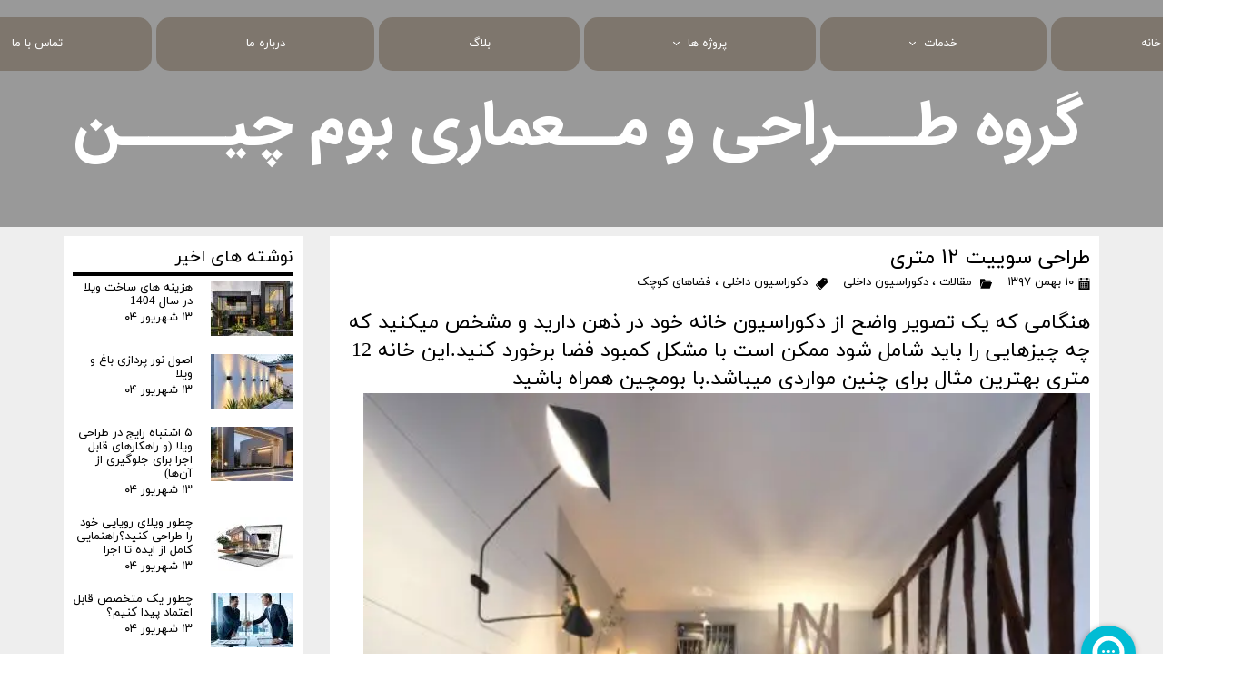

--- FILE ---
content_type: text/html; charset=UTF-8
request_url: https://boomchin.ir/blog/articles/P59-good-content.html
body_size: 9263
content:
<!doctype html><html lang="fa" prefix="og: http://ogp.me/ns#"><head> <title>طراحی سوییت 12 متری | بوم چین</title> <meta charset="utf-8"> <meta id="wz-viewport" name="viewport" content="width=device-width, user-scalable=0"> <meta name="description" content="در این مقاله راجع به طراحی یک منزل کوچک 12 متری صحبت شده است که عکس های این منزل به"> <meta http-equiv="x-ua-compatible" content="ie=edge"> <meta name="robots" content="index,follow,noodp,noydir"/> <link rel="canonical" href="https://boomchin.ir/blog/articles/P59-good-content.html"/> <meta property="og:locale" content="fa-IR"/> <meta property="og:type" content="article"/> <meta property="og:title" content="طراحی سوییت 12 متری | بوم چین"/> <meta property="og:description" content="در این مقاله راجع به طراحی یک منزل کوچک 12 متری صحبت شده است که عکس های این منزل به"/> <meta property="og:url" content="https://boomchin.ir/blog/articles/P59-good-content.html"/> <meta property="og:site_name" content="بوم چین"/> <meta name='generator' content='Webzi.ir Website Builder' /><meta name='ID' content='11e9cb09a6f26e5d9b2230e171546af8' /><meta name='fontiran.com:license' content='B7G43' /><meta name='fontiran.com:license' content='C6KGR' /><meta property='article:published_time' content='2019-01-30T23:40:00+03:30' /><meta property='article:modified_time' content='2021-10-26T11:56:11+03:30' /><meta property='og:updated_time' content='2021-10-26T11:56:11+03:30' /><meta property='og:image' content='https://boomchin.ir/uploads/c6dbb043a5f74a6eb7615daf7c51f415.jpg' /><meta property='twitter:card' content='summary_large_image' /><meta property='twitter:title' content='طراحی سوییت 12 متری | بوم چین' /><meta property='twitter:description' content='در این مقاله راجع به طراحی یک منزل کوچک 12 متری صحبت شده است که عکس های این منزل به' /><meta property='twitter:image' content='https://boomchin.ir/uploads/c6dbb043a5f74a6eb7615daf7c51f415.jpg' /><meta property='article:section' content='مقالات' /> <link rel="stylesheet" type="text/css" href="https://boomchin.ir/static/bEHf0117/2.0.0/editor/bower_components/remodal/dist/remodal.css" /><link rel="stylesheet" type="text/css" href="https://boomchin.ir/static/bEHf0117/2.0.0/editor/bower_components/remodal/dist/remodal-default-theme.css" /><link rel="stylesheet" type="text/css" href="https://boomchin.ir/static/bEHf0117/2.0.0/editor/css/base.css" /><link rel="stylesheet" type="text/css" href="https://boomchin.ir/theme-1757332285/css/style.css" /> <link rel='shortcut icon' type='image/png' href='https://boomchin.ir/uploads/91785fafed604c4790e70781b157e8ed.png' ></link ><script type="text/javascript"> !function(){var i="LUP2aw",a=window,d=document;function g(){var g=d.createElement("script"),s="https://www.goftino.com/widget/"+i,l=localStorage.getItem("goftino_"+i);g.async=!0,g.src=l?s+"?o="+l:s;d.getElementsByTagName("head")[0].appendChild(g);}"complete"===d.readyState?g():a.attachEvent?a.attachEvent("onload",g):a.addEventListener("load",g,!1);}();</script><script type="text/javascript" src="https://s1.mediaad.org/serve/27901/retargeting.js"></script><script> !function (t, e, n) { t.yektanetAnalyticsObject = n, t[n] = t[n] || function () { t[n].q.push(arguments) }, t[n].q = t[n].q || []; var a = new Date, r = a.getFullYear().toString() + "0" + a.getMonth() + "0" + a.getDate() + "0" + a.getHours(), c = e.getElementsByTagName("script")[0], s = e.createElement("script"); s.id = "ua-script-45nVslgq"; s.dataset.analyticsobject = n; s.async = 1; s.type = "text/javascript"; s.src = "https://cdn.yektanet.com/rg_woebegone/scripts_v3/45nVslgq/rg.complete.js?v=" + r, c.parentNode.insertBefore(s, c) }(window, document, "yektanet");</script><script async src="https://www.googletagmanager.com/gtag/js?id=UA-158985226-1"></script><script> window.dataLayer = window.dataLayer || []; function gtag(){dataLayer.push(arguments);} gtag('js', new Date()); gtag('config', 'UA-158985226-1');</script><script async src="https://www.googletagmanager.com/gtag/js?id=G-MST1BYN6FR"></script><script> window.dataLayer = window.dataLayer || []; function gtag(){dataLayer.push(arguments);} gtag('js', new Date()); gtag('config', 'G-MST1BYN6FR');</script><style>.wz-loader-container {position: fixed;left: 0;right: 0; bottom: 0;top: 0; z-index: 10000; margin: auto;background: #fff;}</style><script type="application/ld+json"> { "@context": "https://schema.org", "@type": "Article", "headline": "طراحی سوییت 12 متری", "image": [ "https://boomchin.ir/uploads/c6dbb043a5f74a6eb7615daf7c51f415.jpg" ], "datePublished": "2019-01-30 23:40:00", "dateModified": "2021-10-26 11:56:11", "author": { "@type": "Person", "name": "بوم چین" } }</script><link rel='alternate' type='application/rss+xml' title='خوراک وبلاگ' href='https://boomchin.ir/blog/feed/' /> <script> var mvp = document.getElementById('wz-viewport'); if (screen.width < 1170 && screen.width > 768) { mvp.setAttribute('content', 'width=769, user-scalable=0'); } else if (screen.width < 768) { mvp.setAttribute('content', 'width=468, user-scalable=0'); } </script></head><body data-width="1170" class="wz-production" data-page="p27"><div class="wz-loader-container wz-loader-container-fix" style="display: block"> <div class="sk-circle"> <div class="sk-circle1 sk-child"></div> <div class="sk-circle2 sk-child"></div> <div class="sk-circle3 sk-child"></div> <div class="sk-circle4 sk-child"></div> <div class="sk-circle5 sk-child"></div> <div class="sk-circle6 sk-child"></div> <div class="sk-circle7 sk-child"></div> <div class="sk-circle8 sk-child"></div> <div class="sk-circle9 sk-child"></div> <div class="sk-circle10 sk-child"></div> <div class="sk-circle11 sk-child"></div> <div class="sk-circle12 sk-child"></div> </div></div><div id="wz-root-background" ></div><div id="wz-root"><div class='wz-section-full wzc-section-header-full' ><div id='wz-section-header' class='wz-section wzc-section-header' ><div id='wze2090' class='wz-element responsive-menu' data-widget='wz-menu'><div class='wzc320 wz-template'><ul class="wzc320-list wz-menu wz-menu-horizontal wz-menu-rtl wz-menu-effect-opacity wz-menu-align-center wz-menu-fill wz-mega-menu"><li class='' style='' ><a href='https://boomchin.ir/' target='_self' >خانه</a></li><li class=' wz-menu-has-children' style='' ><a href='' target='_self' >خدمات</a><div class='sub-menu' ><ul><li class='' style='' ><a href='https://boomchin.ir/a-b-c-d/' target='_self' >طراحی منزل مسکونی</a></li><li class='' style='' ><a href='https://boomchin.ir/a-b-c-d/' target='_self' >طراحی مغازه تجاری</a></li><li class='' style='' ><a href='https://boomchin.ir/پروژه-های-باغ-و-ویلا/' target='_self' >طراحی ویلا و فضای سبز</a></li><li class='' style='' ><a href='https://boomchin.ir/پروژه-های-دکوراسیون-داخلی-90371/' target='_self' >طراحی نمای ساختمان</a></li></ul></div></li><li class=' wz-menu-has-children' style='' ><a href='' target='_self' >پروژه ها</a><div class='sub-menu' ><ul><li class='' style='' ><a href='https://boomchin.ir/پروژه-های-باغ-و-ویلا-84184/' target='_self' >طراحی مسکونی</a></li><li class='' style='' ><a href='https://boomchin.ir/پروژه-های-طراحی-نما-51346/' target='_self' >طراحی تجاری و اداری</a></li><li class='' style='' ><a href='https://boomchin.ir/پروژه-های-دکوراسیون-داخلی-90371/' target='_self' >طراحی نما</a></li><li class='' style='' ><a href='https://boomchin.ir/پروژه-های-باغ-و-ویلا/' target='_self' >طراحی باغ و ویلا</a></li></ul></div></li><li class='' style='' ><a href='https://boomchin.ir/blog/' target='_self' >بلاگ</a></li><li class='' style='' ><a href='https://boomchin.ir/صفحه-فرود/' target='_self' >درباره ما</a></li><li class='' style='' ><a href='https://boomchin.ir/contact/' target='_self' >تماس با ما</a></li></ul><div class='wzc320-mobile wz-menu-toggle'><span class="line one"></span><span class="line two"></span><span class="line three"></span></div></div></div><div id='wze2483' class='wz-element' data-widget='wz-text' data-handles='w, e' data-minwidth='10' wz-fix-line-height2 wz-autoheight data-mobile-text-size="-0.6" data-text-change-size="true" data-tablet-text-size="-0.3"><div class='wzc4 wz-template'><div class='wzc4-text wz-element-content'><h1 class="wz-font-h2" dir="rtl" style="font-size: 70px; line-height: normal;"><span style="font-family:iransans,tahoma,serif;"><span style="font-size:70px;"><span style="color:#ffffff;"><a target="_self" href="https://boomchin.ir/"><span style="word-spacing:-1.2px;"><span style="letter-spacing:-0.6px;"><strong>گروه طـــراحی و مــعماری بوم چیــــن</strong></span></span></a></span></span></span></h1></div></div></div><div id='wze3338' class='wz-element' data-widget='wz-column' data-handles=' '><div class='wzc445 wz-template'><div class='wzc445-bg'></div><div class='wzc445-content wz-element-container'></div></div></div><div id='wze3693' class='wz-element' data-widget='wz-text' data-handles='w, e' data-minwidth='10' wz-fix-line-height2 wz-autoheight data-mobile-text-size="-0.5" data-text-change-size="true"><div class='wzc4 wz-template'><div class='wzc4-text wz-element-content'><h1 class="wz-font-h2" dir="rtl" style="font-size:52px;"><span style="font-size:52px;"><span style="color:#ffffff;"><a target="_self" href="https://boomchin.ir/"><span style="word-spacing:-1.2px;"><span style="letter-spacing:-0.6px;"><strong><span style="font-family:yekan,tahoma, serif;">گروه طـــراحی و مــعماری بوم چیــــن</span></strong></span></span></a></span></span></h1></div></div></div></div></div><div class='wz-section-full wzc-section-allPage-full' ><div id='wz-section-allPage' class='wz-section wzc-section-allPage wz-section-empty' ></div></div><div class='wz-section-full wzc-section-wzs84-full' ><div id='wz-section-wzs84' class='wz-section wzc-section-wzs84' ><div id='wze1008' class='wz-element' data-widget='wz-blog-single' data-handles='w, e' data-minwidth='550' wz-autoheight><div class='wzc184 wz-template'><div class="wzc184-posts wz-blog-single-post wz-blog-single-rtl"><article class='wz-blog-post-item'><div class='wz-element-background wz-blog-post-item-background'><div class='wzc180 wz-partial-template' ><div class='wzc180-bg' ></div><div class='wzc180-content wz-box-content wz-element-container' ></div></div></div><h1 class='wz-blog-post-title'>طراحی سوییت 12 متری</h1><div class='wz-blog-post-meta'> <span><svg class="wz-blog-post-meta-icon"><use xlink:href="#wze1008-date-icon" /></svg>۱۰ بهمن ۱۳۹۷</span> <span><svg class="wz-blog-post-meta-icon"><use xlink:href="#wze1008-categories-icon" /></svg> <a href='https://boomchin.ir/blog/21-articles/'>مقالات</a> ، <a href='https://boomchin.ir/blog/2740-دکوراسیون-داخلی/'>دکوراسیون داخلی</a> </span> <span><svg class="wz-blog-post-meta-icon"><use xlink:href="#wze1008-tags-icon" /></svg> <a href='https://boomchin.ir/blog/tag/دکوراسیون-داخلی'>دکوراسیون داخلی</a> ، <a href='https://boomchin.ir/blog/tag/فضاهای-کوچک'>فضاهای کوچک</a> </span> </div><div class='wz-blog-post-section'><div class='wz-blog-post-content'><p><span style="font-size:22px;">هنگامی که یک تصویر واضح از دکوراسیون خانه خود در ذهن دارید و مشخص میکنید که چه چیزهایی را باید شامل شود ممکن است با مشکل کمبود فضا برخورد کنید.این خانه 12 متری بهترین مثال برای چنین مواردی میباشد.با بومچین همراه باشید</span></p><p><span style="font-size:22px;"><img alt="طراحی منزل کوچک" height="664" src="https://boomchin.ir/uploads/c6dbb043a5f74a6eb7615daf7c51f415.jpg.webp" width="800" /></span></p><p>&nbsp;</p><p dir="RTL" style="text-align:right; margin-bottom:13px"><span style="font-size:22px;"><span style="line-height:115%"><span style="direction:rtl"><span style="unicode-bidi:embed"><span style="font-family:Calibri,sans-serif"><span lang="FA"><span style="line-height:115%"><span style="font-family:&quot;Arial&quot;,&quot;sans-serif&quot;">دکوراسیون اتاق 12 متری متری زیر یک چالش برای زوج جوان ویولونیست بود که میخواستد آن را تبدیل به یک فضا برای زندگی کنند.این فضا برای تبدیل شدن به هر چیزی کوچک بنظر میرسید.</span></span></span></span></span></span></span></span></p><p dir="RTL" style="text-align:right; margin-bottom:13px"><span style="font-size:22px;"><img alt="طراحی منزل کوچک" height="536" src="https://boomchin.ir/uploads/58af13f7c69e4d0080211c4be46f1234.jpg.webp" width="800" /></span></p><p dir="RTL" style="text-align:right; margin-bottom:13px"><span style="font-size:22px;"><img alt="طراحی منزل کوچک" height="525" src="https://boomchin.ir/uploads/8dee4c4563d14ecc9206fa263e5d646d.jpg.webp" width="800" /><span style="line-height:115%"><span style="direction:rtl"><span style="unicode-bidi:embed"><span style="font-family:Calibri,sans-serif"><span lang="FA"><span style="line-height:115%"><span style="font-family:&quot;Arial&quot;,&quot;sans-serif&quot;">این فضا آنقدر کوچک بود که نمیتوانست به چند فضای جداگانه تقسیم شود.بنظر میرسید که آشپزخانه،حمام و نشیمن در آن جای نمیگیرد اما برای هر مشکلی راه حلی وجود دارد.در این خانه کوچک حمام در پشت یک صفحه مخفی شد و روشویی پشت یک صفحه مشبک قرار گرفت که به زیبایی و صمیمیت فضا افزود و همچنین اجازه میدهد که یعنوان بخشی از کل فضا محسوب شود.آشپزخانه کوچک در نظر گرفته شده است و در عین حال فضا برای کابینت ، مایکروفر و قفسه بندی وجود دارد.</span></span></span></span></span></span></span></span></p><p dir="RTL" style="text-align:right; margin-bottom:13px"><span style="font-size:22px;"><img alt="طراحی منزل کوچک" height="1187" src="https://boomchin.ir/uploads/669e1523927046b2a92a3d6f3068c99e.jpg.webp" width="800" /><img alt="طراحی منزل کوچک" height="1212" src="https://boomchin.ir/uploads/2fd11ea2caa34ba1af3b4f4b1ba4fa73.jpg.webp" width="800" /><img alt="طراحی منزل کوچک" height="1201" src="https://boomchin.ir/uploads/67b331f461814b88ba35c2c2792b6c0f.jpg.webp" width="800" /><img alt="طراحی منزل کوچک" height="1200" src="https://boomchin.ir/uploads/01a0cb86805a46cab5fcff9131e4bdaf.jpg.webp" width="800" /><img alt="طراحی منزل کوچک" height="1201" src="https://boomchin.ir/uploads/25b7b84d9bc146ac9a5e646a7844cbc3.jpg.webp" width="800" /><img alt="طراحی منزل کوچک" height="1200" src="https://boomchin.ir/uploads/8a662723ef824640a6cc4b9f25b15a7e.jpg.webp" width="800" /><img alt="طراحی منزل کوچک" height="1201" src="https://boomchin.ir/uploads/e9494dc5d182412f9ae42a1fcfb31a34.jpg.webp" width="800" /><img alt="طراحی منزل کوچک" height="1199" src="https://boomchin.ir/uploads/d7691255b9c04675927c415d5905ff35.jpg.webp" width="800" /><img alt="طراحی منزل کوچک" height="1200" src="https://boomchin.ir/uploads/d0b46395cbcf454d87dedca8ff649938.jpg.webp" width="800" /></span></p></div></div></article></div></div></div><div id='wze1009' class='wz-element' data-widget='wz-blog-comment' data-handles='w, e' data-minwidth='300' wz-autoheight><div class='wzc185 wz-template'> <div class="wzc185-container wz-blog-comments-container wz-blog-comments-container-rtl"><div class='wzc185-container-comments wz-blog-comments'></div><div class='wzc185-container-form wz-blog-comment-from'><div class='wzc26 wz-partial-template'><form class='wzc26-contactForm' action="https://boomchin.ir/api/blog/post/addComment?id=59"><div class='wzc26-contactForm-sections'><div class='wzc26-contactForm-sections-section1 wz-form-section'><div class='wzc26-contactForm-sections-section1-formRow wz-form-input-row'><input class='wzc26-contactForm-sections-section1-formRow-input ' name='name' placeholder='نام شما' type='text' autocomplete='off' /></div><div class='wzc26-contactForm-sections-section1-formRow wz-form-input-row'><input class='wzc26-contactForm-sections-section1-formRow-input ' name='email' placeholder='پست اکترونیک شما' type='email' autocomplete='off' /></div><div class='wzc26-contactForm-sections-section1-formRow wz-form-input-row'><input class='wzc26-contactForm-sections-section1-formRow-input ' name='url' placeholder='سایت شما' type='text' autocomplete='off' /></div></div><div class='wzc26-contactForm-sections-section2 wz-form-section'><div class='wzc26-contactForm-sections-section2-messageRow wz-form-input-row'><textarea class='wzc26-contactForm-sections-section2-messageRow-message input-required' name='message' placeholder='پیغام' autocomplete='off'></textarea></div></div></div><div class='wzc26-contactForm-footer'><button class='wzc26-contactForm-footer-submit' value='ثبت' type='submit'><div class='wzc26-contactForm-footer-submit-inner wz-contact-us-submit'><div class='wzc193 wz-partial-template'><div class='wzc193-bg'></div><span class='wzc193-content wz-element-content'>ارسال</span></div></div></button></div><div class='wzc26-contactForm-resultSection form-result-section'><div class='wzc26-contactForm-resultSection-result form-result'></div></div><input type="hidden" name="post_id" value="59"></form></div></div></div> </div></div><div id='wze1010' class='wz-element' data-widget='wz-box' data-minheight='1' data-minwidth='1'><div class='wzc180 wz-template'><div class='wzc180-bg'></div><div class='wzc180-content wz-box-content wz-element-container'><div id='wze1011' class='wz-element' data-widget='wz-text' data-handles='w, e' data-minwidth='10' wz-fix-line-height wz-autoheight><div class='wzc4 wz-template'><div class='wzc4-text wz-element-content'><h2 class="wz-font-h2" dir="rtl"><span style="font-size:19px;"><span style="font-family:yekan,tahoma, serif;">نوشته های اخیر</span></span></h2></div></div></div><div id='wze1012' class='wz-element' data-widget='wz-box' data-minHeight='1' data-minWidth='1' ><div class='wzc21 wz-template' ><div class='wzc21-bg' ></div><div class='wzc21-content wz-box-content wz-element-container' ></div></div></div><div id='wze1013' class='wz-element' data-widget='wz-blog-list' data-handles='w, e' data-minwidth='200' wz-autoheight><div class='wzc182 wz-template'><div class="wzc182-posts wz-blog-list wz-blog-list-layout1 wz-blog-list-rtl"> <article class='wz-blog-post-item'> <a href='https://boomchin.ir/blog/articles/P138-هزینه-های-ساخت-ویلا-در-سال-1404.html' class='wz-blog-post-thumbnail'><div class='wzc35 wz-partial-template'><div class='wzc35-frame'></div><div class='wzc35-img'><img class='wzc35-img-inner' src="https://boomchin.ir/uploads/a92ad9c10d2240a3933aee08da128a9a.w_90,h_60,r_c.jpg.webp" /></div></div></a> <div class='wz-blog-post-section'><a href='https://boomchin.ir/blog/articles/P138-هزینه-های-ساخت-ویلا-در-سال-1404.html'><h3 class='wz-blog-post-title'>هزینه های ساخت ویلا در سال 1404</h3></a> <span class='wz-blog-post-meta'>۱۳ شهریور ۰۴</span> </div><div class='clear'></div></article> <article class='wz-blog-post-item'> <a href='https://boomchin.ir/blog/articles/P137-اصول-نور-پردازی-باغ-و-ویلا.html' class='wz-blog-post-thumbnail'><div class='wzc35 wz-partial-template'><div class='wzc35-frame'></div><div class='wzc35-img'><img class='wzc35-img-inner' src="https://boomchin.ir/uploads/9ea71c1708954a17a2186ffec6f3521e.w_90,h_60,r_c.jpg.webp" /></div></div></a> <div class='wz-blog-post-section'><a href='https://boomchin.ir/blog/articles/P137-اصول-نور-پردازی-باغ-و-ویلا.html'><h3 class='wz-blog-post-title'>اصول نور پردازی باغ و ویلا</h3></a> <span class='wz-blog-post-meta'>۱۳ شهریور ۰۴</span> </div><div class='clear'></div></article> <article class='wz-blog-post-item'> <a href='https://boomchin.ir/blog/باغ-و-ویلا/P136-۵-اشتباه-رایج-در-طراحی-ویلا-و-راهکارهای-قابل-اجرا-برای-جلوگیری-از-آن-ها.html' class='wz-blog-post-thumbnail'><div class='wzc35 wz-partial-template'><div class='wzc35-frame'></div><div class='wzc35-img'><img class='wzc35-img-inner' src="https://boomchin.ir/uploads/a9cc09f3db924bd0b9a1fb855c19de28.w_90,h_60,r_c.jpg.webp" /></div></div></a> <div class='wz-blog-post-section'><a href='https://boomchin.ir/blog/باغ-و-ویلا/P136-۵-اشتباه-رایج-در-طراحی-ویلا-و-راهکارهای-قابل-اجرا-برای-جلوگیری-از-آن-ها.html'><h3 class='wz-blog-post-title'>۵ اشتباه رایج در طراحی ویلا (و راهکارهای قابل اجرا برای جلوگیری از آن‌ها)</h3></a> <span class='wz-blog-post-meta'>۱۳ شهریور ۰۴</span> </div><div class='clear'></div></article> <article class='wz-blog-post-item'> <a href='https://boomchin.ir/blog/articles/P135-چطور-ویلای-رویایی-خود-را-طراحی-کنید-راهنمایی-کامل-از-ایده-تا-اجرا.html' class='wz-blog-post-thumbnail'><div class='wzc35 wz-partial-template'><div class='wzc35-frame'></div><div class='wzc35-img'><img class='wzc35-img-inner' src="https://boomchin.ir/uploads/d61a5de105f34809812589a453f2ea9b.w_90,h_60,r_c.jpg.webp" /></div></div></a> <div class='wz-blog-post-section'><a href='https://boomchin.ir/blog/articles/P135-چطور-ویلای-رویایی-خود-را-طراحی-کنید-راهنمایی-کامل-از-ایده-تا-اجرا.html'><h3 class='wz-blog-post-title'>چطور ویلای رویایی خود را طراحی کنید؟راهنمایی کامل از ایده تا اجرا</h3></a> <span class='wz-blog-post-meta'>۱۳ شهریور ۰۴</span> </div><div class='clear'></div></article> <article class='wz-blog-post-item'> <a href='https://boomchin.ir/blog/articles/P134-چطور-یک-متخصص-قابل-اعتماد-پیدا-کنیم.html' class='wz-blog-post-thumbnail'><div class='wzc35 wz-partial-template'><div class='wzc35-frame'></div><div class='wzc35-img'><img class='wzc35-img-inner' src="https://boomchin.ir/uploads/41393b28ba874cada0242494a2254e88.w_90,h_60,r_c.jpg.webp" /></div></div></a> <div class='wz-blog-post-section'><a href='https://boomchin.ir/blog/articles/P134-چطور-یک-متخصص-قابل-اعتماد-پیدا-کنیم.html'><h3 class='wz-blog-post-title'>چطور یک متخصص قابل اعتماد پیدا کنیم؟</h3></a> <span class='wz-blog-post-meta'>۱۳ شهریور ۰۴</span> </div><div class='clear'></div></article> <article class='wz-blog-post-item'> <a href='https://boomchin.ir/blog/uncategorized/P133-انواع-آلاچیق-در-طراحی-و-اجرای-ویلا-از-کلاسیک-تا-مدرن.html' class='wz-blog-post-thumbnail'><div class='wzc35 wz-partial-template'><div class='wzc35-frame'></div><div class='wzc35-img'><img class='wzc35-img-inner' src="https://boomchin.ir/uploads/d1b6221ca6f645ee8153afd63c1462da.w_90,h_60,r_c.jpg.webp" /></div></div></a> <div class='wz-blog-post-section'><a href='https://boomchin.ir/blog/uncategorized/P133-انواع-آلاچیق-در-طراحی-و-اجرای-ویلا-از-کلاسیک-تا-مدرن.html'><h3 class='wz-blog-post-title'>انواع آلاچیق در طراحی و اجرای ویلا: از کلاسیک تا مدرن</h3></a> <span class='wz-blog-post-meta'>۲۴ فروردین ۰۴</span> </div><div class='clear'></div></article> <article class='wz-blog-post-item'> <a href='https://boomchin.ir/blog/articles/P131-انواع-آبنما-در-طراحی-و-اجرای-ویلا.html' class='wz-blog-post-thumbnail'><div class='wzc35 wz-partial-template'><div class='wzc35-frame'></div><div class='wzc35-img'><img class='wzc35-img-inner' src="https://boomchin.ir/uploads/9a44aff94a3d4a9088b7a13f36e82ee9.w_90,h_60,r_c.jpg.webp" /></div></div></a> <div class='wz-blog-post-section'><a href='https://boomchin.ir/blog/articles/P131-انواع-آبنما-در-طراحی-و-اجرای-ویلا.html'><h3 class='wz-blog-post-title'>انواع آبنما در طراحی و اجرای ویلا</h3></a> <span class='wz-blog-post-meta'>۲۴ فروردین ۰۴</span> </div><div class='clear'></div></article> <article class='wz-blog-post-item'> <a href='https://boomchin.ir/blog/articles/P130-بهترین-سنگ-های-محوطه-ویلا-در-مشهد-راهنمای-طراحی-و-اجرا.html' class='wz-blog-post-thumbnail'><div class='wzc35 wz-partial-template'><div class='wzc35-frame'></div><div class='wzc35-img'><img class='wzc35-img-inner' src="https://boomchin.ir/uploads/3e26de434328415c846144716632984d.w_90,h_60,r_c.jpeg.webp" /></div></div></a> <div class='wz-blog-post-section'><a href='https://boomchin.ir/blog/articles/P130-بهترین-سنگ-های-محوطه-ویلا-در-مشهد-راهنمای-طراحی-و-اجرا.html'><h3 class='wz-blog-post-title'>بهترین سنگ‌های محوطه ویلا در مشهد: راهنمای طراحی و اجرا</h3></a> <span class='wz-blog-post-meta'>۲۴ فروردین ۰۴</span> </div><div class='clear'></div></article> <article class='wz-blog-post-item'> <a href='https://boomchin.ir/blog/باغ-و-ویلا/P128-انواع-سنگ-در-نمای-ویلا.html' class='wz-blog-post-thumbnail'><div class='wzc35 wz-partial-template'><div class='wzc35-frame'></div><div class='wzc35-img'><img class='wzc35-img-inner' src="https://boomchin.ir/uploads/bb76e45d26a942518030b3bdc5dbfe67.w_90,h_60,r_c.jpg.webp" /></div></div></a> <div class='wz-blog-post-section'><a href='https://boomchin.ir/blog/باغ-و-ویلا/P128-انواع-سنگ-در-نمای-ویلا.html'><h3 class='wz-blog-post-title'>انواع سنگ در نمای ویلا</h3></a> <span class='wz-blog-post-meta'>۲۰ فروردین ۰۴</span> </div><div class='clear'></div></article> <article class='wz-blog-post-item'> <a href='https://boomchin.ir/blog/articles/P127-طراحی-دکوراسیون-داخلی-باشگاه-های-ورزشی.html' class='wz-blog-post-thumbnail'><div class='wzc35 wz-partial-template'><div class='wzc35-frame'></div><div class='wzc35-img'><img class='wzc35-img-inner' src="https://boomchin.ir/uploads/a96a3f4cf4a44091b36caca2c8c2e8c6.w_90,h_60,r_c.jpeg.webp" /></div></div></a> <div class='wz-blog-post-section'><a href='https://boomchin.ir/blog/articles/P127-طراحی-دکوراسیون-داخلی-باشگاه-های-ورزشی.html'><h3 class='wz-blog-post-title'>طراحی دکوراسیون داخلی باشگاه های ورزشی</h3></a> <span class='wz-blog-post-meta'>۲۹ فروردین ۰۳</span> </div><div class='clear'></div></article> </div></div></div><div id='wze1014' class='wz-element' data-widget='wz-text' data-handles='w, e' data-minwidth='10' wz-fix-line-height wz-autoheight><div class='wzc4 wz-template'><div class='wzc4-text wz-element-content'><h2 class="wz-font-h2" dir="rtl"><span style="font-size:19px;"><span style="font-family:yekan,tahoma, serif;">دسته بندی ها</span></span></h2></div></div></div><div id='wze1015' class='wz-element' data-widget='wz-box' data-minHeight='1' data-minWidth='1' ><div class='wzc21 wz-template' ><div class='wzc21-bg' ></div><div class='wzc21-content wz-box-content wz-element-container' ></div></div></div><div id='wze1016' class='wz-element' data-widget='wz-blog-archive' data-handles='w, e' data-minwidth='150' wz-autoheight><div class='wzc183 wz-template'><ul class="wzc183-list wz-blog-archive wz-blog-archive-rtl"><li><a href='https://boomchin.ir/blog/21-articles' >مقالات<span class='archive-count' >(۳۱)</span></a></li><li><a href='https://boomchin.ir/blog/2739-باغ-و-ویلا' >باغ و ویلا<span class='archive-count' >(۱۴)</span></a></li><li><a href='https://boomchin.ir/blog/2740-دکوراسیون-داخلی' >دکوراسیون داخلی<span class='archive-count' >(۱۴)</span></a></li><li><a href='https://boomchin.ir/blog/2741-مغازه-و-دفتر-کار' >مغازه و دفتر کار<span class='archive-count' >(۱)</span></a></li><li><a href='https://boomchin.ir/blog/2742-نمای-ساختمان' >نمای ساختمان<span class='archive-count' >(۳)</span></a></li><li><a href='https://boomchin.ir/blog/2770-ساخت-و-ساز' >ساخت و ساز<span class='archive-count' >(۷)</span></a></li><li><a href='https://boomchin.ir/blog/2831-فروشگاه-تجاری' >فروشگاه تجاری<span class='archive-count' >(۱)</span></a></li></ul></div></div></div></div></div></div></div><div class='wz-section-full wzc-section-footer-full' wz-section-freeze='off' wz-section-full-height='off' wz-background-scroll='none' ><div id='wz-section-footer' class='wz-section wzc-section-footer' ><div id='wze892' class='wz-element' data-widget='wz-text' data-handles='w, e' data-minwidth='10' wz-fix-line-height2='true' wz-autoheight><div class='wzc4 wz-template'><div class='wzc4-text wz-element-content'><h4 dir="rtl" style="line-height: normal;"><span style="color:#666666;"><span style="font-size:17px;"><span style="font-family:yekan_fa,tahoma,serif;">همین حالا اقدام کنید...</span></span></span></h4></div></div></div><div id='wze912' class='wz-element' data-widget='wz-text' data-handles='w, e' data-minwidth='10' wz-fix-line-height wz-autoheight data-mobile-text-size="0.3" data-text-change-size="true"><div class='wzc4 wz-template'><div class='wzc4-text wz-element-content'><p class="wz-font-p2" dir="rtl" style="font-size: 14px; line-height: normal;"><br /><span style="font-family:yekan_fa,tahoma,serif;"><span style="font-size:14px;"><span style="color:#666666;"><a target="_self" href="tel:09158587300">09158587300</a><br /><a target="_self" href="tel:09392384160">​​​​​​​09392384160</a><br />ایمیل : contact@boomchin.ir</span></span></span></p></div></div></div><div id='wze914' class='wz-element responsive-menu' data-widget='wz-menu'><div class='wzc170 wz-template'><ul class="wzc170-list wz-menu wz-menu-horizontal wz-menu-rtl wz-menu-effect-opacity wz-menu-align-right wz-menu-fill wz-classic-menu"><li class='' style='' ><a href='https://boomchin.ir/صفحه-فرود/' target='_self' >درباره ما</a></li><li class='' style='' ><a href='https://boomchin.ir/contact/' target='_self' >تماس با ما</a></li><li class='' style='' ><a href='https://boomchin.ir/#wz-section-wzs73' target='_self' >نمونه کارها</a></li><li class='' style='' ><a href='https://boomchin.ir/blog/' target='_self' >مقالات</a></li><li class='' style='' ><a href='https://boomchin.ir/سفارش-طراحی/' target='_self' >درخواست مشاوره</a></li></ul><div class='wzc170-mobile wz-menu-toggle'><span class="line one"></span><span class="line two"></span><span class="line three"></span></div></div></div><a id='wze2160' class='wz-element' data-widget='wz-imageButton' href='https://t.me/f_g_d_t' target='_blank' data-minWidth='10' title='' ><div class='wzc339 wz-template' ><div class='wzc339-bg wz-imgButton-bg' ></div></div></a><a id='wze2161' class='wz-element' data-widget='wz-imageButton' href='https://instagram.com/boomchin_design' target='_blank' data-minWidth='10' title='' ><div class='wzc303 wz-template' ><div class='wzc303-bg wz-imgButton-bg' ></div></div></a><a id='wze2162' class='wz-element' data-widget='wz-imageButton' href='https://wa.me/989392384160' target='_blank' data-minWidth='10' title='' ><div class='wzc304 wz-template' ><div class='wzc304-bg wz-imgButton-bg' ></div></div></a><div id='wze2494' class='wz-element' data-widget='wz-text' data-handles='w, e' data-minwidth='10' wz-fix-line-height wz-autoheight><div class='wzc4 wz-template'><div class='wzc4-text wz-element-content'><p class="wz-font-p2" dir="rtl" style="font-size: 18px; line-height: normal;"><font color="#666666">لطفا برای ثبت سفارش خود <a target="_self" href="https://boomchin.ir/ثبت-سفارش/"><strong>ایـــنـــجــا</strong></a> را کلیک کنید</font></p></div></div></div><div id='wze2554' class='wz-element' data-widget='wz-text' data-handles='w, e' data-minwidth='10' wz-fix-line-height2 wz-autoheight><div class='wzc4 wz-template'><div class='wzc4-text wz-element-content'><h2 class="wz-font-h2" dir="rtl" style="font-size: 21px; line-height: normal;"><strong><span style="font-size:21px;"><span style="font-family:yekan,tahoma, serif;">آدرس دفتر:<br />مشهد-الهیه-میدان ولیعصر-مجتمع ولیعصر-واحد 205</span></span></strong></h2></div></div></div><div id='wze2555' class='wz-element' data-widget='wz-text' data-handles='w, e' data-minwidth='10' wz-fix-line-height2 wz-autoheight><div class='wzc4 wz-template'><div class='wzc4-text wz-element-content'><h2 class="wz-font-h2" dir="rtl" style="font-size: 21px; line-height: normal;"><strong><span style="font-size:21px;"><span style="font-family:yekan,tahoma, serif;">شماره تماس:</span></span></strong></h2></div></div></div></div></div><svg style="display: none" xmlns="http://www.w3.org/2000/svg" ><symbol viewBox="0 0 60 60" id="wze1008-date-icon"><path d="M22 43h7v7h-7zM22 25h7v7h-7zM22 34h7v7h-7zM13 34h7v7h-7zM13 25h7v7h-7zM13 43h7v7h-7zM40 25h7v7h-7z"/><path d="M57 4h-7V1c0-.553-.447-1-1-1h-7c-.553 0-1 .447-1 1v3H19V1c0-.553-.447-1-1-1h-7c-.553 0-1 .447-1 1v3H3c-.553 0-1 .447-1 1v54c0 .553.447 1 1 1h54c.553 0 1-.447 1-1V5c0-.553-.447-1-1-1zm-8 28v20H11V23h38v9zm7-17H4V6h6v3c0 .553.447 1 1 1h7c.553 0 1-.447 1-1V6h22v3c0 .553.447 1 1 1h7c.553 0 1-.447 1-1V6h6v9z"/><path d="M40 34h7v7h-7zM40 43h7v7h-7zM31 43h7v7h-7zM31 34h7v7h-7zM31 25h7v7h-7z"/></symbol><symbol viewBox="0 0 60 60" id="wze1008-categories-icon"><path d="M14 23.5c-.254 0-.48.172-.545.417L2 52.5v1c0 .734-.047 1 .565 1h44.76c1.155 0 2.173-.78 2.45-1.813L60 24.5v-1H14z"/><path d="M12.73 21.5H54v-6.268c0-1.507-1.226-2.732-2.732-2.732H26.515l-5-7H2.732C1.226 5.5 0 6.726 0 8.232v41.796L10.282 23.31c.275-1.03 1.293-1.81 2.45-1.81z"/></symbol><symbol viewBox="0 0 382.402 382.402" id="wze1008-tags-icon"><path d="M381.99 142.63l-15.72-98.924c-2.254-14.193-13.383-25.322-27.576-27.575L239.77.41c-10.502-1.668-21.168 1.798-28.682 9.312L9.724 211.086c-12.965 12.966-12.965 33.982 0 46.948L124.37 372.678c12.964 12.965 33.98 12.965 46.946-.002L372.68 171.313c7.513-7.515 10.98-18.18 9.31-28.682zM162.696 346.986c-5.066 5.066-13.283 5.066-18.35 0l-108.93-108.93c-5.066-5.067-5.066-13.284 0-18.35 5.064-5.065 13.283-5.067 18.35 0l108.93 108.93c5.066 5.066 5.064 13.284 0 18.35zm146.54-238.465c-9.764 9.764-25.594 9.763-35.355 0-9.764-9.764-9.766-25.59 0-35.355 9.762-9.764 25.59-9.764 35.355 0 9.762 9.763 9.762 25.592 0 35.355z"/></symbol></svg><script type="text/javascript">var currency_sign=" تومان";var site_url="https://boomchin.ir/";var upload_url ="https://boomchin.ir/uploads/";var site_api_url="https://boomchin.ir/api/";var static_uri="https://boomchin.ir/static/bEHf0117/2.0.0/";var isLogin=false;var booking_guest_checkout="disable";var booking_add_to_cart="disable";var booking_register_required_mobile="disable";var booking_require_email="disable";var booking_terms=false;</script> <script type="text/javascript" src="https://boomchin.ir/static/bEHf0117/2.0.0/editor/bower_components/jquery/dist/jquery.min.js"></script><script type="text/javascript" src="https://boomchin.ir/static/bEHf0117/2.0.0/editor/bower_components/persian-date/dist/persian-date.min.js"></script><script type="text/javascript" src="https://webzi.ir/static/2.0.0/editor/js/modernizr-custom.js"></script><script type="text/javascript" src="https://boomchin.ir/static/bEHf0117/2.0.0/editor/bower_components/remodal/dist/remodal.min.js"></script><script type="text/javascript" src="https://boomchin.ir/static/bEHf0117/2.0.0/editor/js/frontBase.js"></script><script type="text/javascript" src="https://boomchin.ir/theme-1757332285/js/main.js"></script></div></body></html>

--- FILE ---
content_type: text/css
request_url: https://boomchin.ir/theme-1757332285/css/style.css
body_size: 118967
content:
.wz-font-h1 { font-size:29px;font-family:yekan,tahoma, serif; }.wz-font-h2 { font-size:19px;font-family:yekan,tahoma, serif; }.wz-font-h3 { font-size:70px;font-family:yekan,tahoma, serif; }.wz-font-h4 { font-size:40px;font-family:yekan,tahoma, serif; }.wz-font-h5 { font-size:23px;font-family:yekan,tahoma, serif; }.wz-font-h6 { font-size:19px;font-family:yekan,tahoma, serif; }.wz-font-p { font-size:11px;font-family:yekan,tahoma, serif; }.wz-font-p2 { font-size:13px;font-family:yekan,tahoma, serif; }.wz-font-p3 { font-size:15px;font-family:yekan,tahoma, serif; }:root {--color_1_1:255, 255, 255;--color_1_2:249, 249, 249;--color_1_3:238, 238, 238;--color_1_4:204, 204, 204;--color_1_5:153, 153, 153;--color_2_1:118, 165, 175;--color_2_2:88, 159, 174;--color_2_3:111, 168, 220;--color_2_4:89, 142, 153;--color_2_5:69, 129, 142;--color_3_1:202, 237, 242;--color_3_2:208, 224, 227;--color_3_3:207, 226, 243;--color_3_4:0, 255, 255;--color_3_5:159, 197, 232;--color_4_1:230, 145, 56;--color_4_2:126, 118, 109;--color_4_3:236, 170, 101;--color_4_4:127, 96, 0;--color_4_5:84, 78, 60;--color_5_1:102, 102, 102;--color_5_2:68, 68, 68;--color_5_3:49, 49, 49;--color_5_4:26, 26, 26;--color_5_5:0, 0, 0;}#wze2090 { top:18.6px;left:-141px;width:1462px;height:59px;z-index:1002; }.wzc320 .wz-menu.wz-mega-menu > li > .sub-menu,.wzc320  .wz-menu.wz-classic-menu > li .sub-menu { background-color:rgb(127, 96, 0); }.wzc320  .wz-menu > li { padding-left:5px; }.wzc320  .wz-menu li > a { padding:0px 15px;font-family:yekan, tahoma, serif;font-size:13px;color:#fff; }.wzc320  .wz-menu li.wz-menu-has-children a:after { border-color:#fff; }.wzc320  .wz-menu > li > a { background-color:rgb(126, 118, 109);border-radius:15px; }.wzc320 .wz-menu.wz-mega-menu > li > a:hover,.wzc320  .wz-menu.wz-classic-menu > li:hover > a { background-color:#007a6f; }.wzc320  .wz-menu > li.active > a { background-color:rgb(84, 78, 60); }.wzc320  .wz-menu .sub-menu li > a { padding:5px 15px; }.wzc320 .wz-menu.wz-mega-menu .sub-menu li > a:hover,.wzc320  .wz-menu.wz-classic-menu .sub-menu li:hover > a { background-color:#007a6f; }.wzc320  .wz-menu > li > .sub-menu > li > a { padding:5px 15px; }.wzc320 {  }.wzc320-list {  }.wzc320-mobile {  }#wze2483 { top:85.1333px;left:12.9px;width:1139px;height:109.6px;z-index:1001;text-align:center; }.wzc4 { height:auto; }.wzc4-text { width:100%;height:auto; }#wze3338 { top:0px;left:0px;width:50%;height:250.175px;z-index:1000;order:2; }.wzc445-bg { position:absolute;top:0px;left:0px;bottom:0px;right:0px;background:;background-color:rgba(255, 255, 255, 0); }.wzc445-content {  }.wzc445 {  }#wze3693 { top:133px;left:15px;width:1139px;height:73.2px;z-index:1001;text-align:center; }#wz-section-header { height:250.175px;--section-height:250.175px; }.wzc-section-header {  }.wzc-section-header-full { background-image:;background-color:rgb(153, 153, 153); }#wz-section-allPage { height:0px;--section-height:0px; }#wze4095 { top:7.81474px;left:15.005px;width:1139px;height:70.4px;z-index:1001;text-align:center; }#wz-section-wzs615 { height:101.988px;--section-height:101.988px; }#wze871 { top:18.1255px;left:-184.881px;width:1530px;height:796px;z-index:1000; }.wzc378 .wz-gallery > li > figure,.wzc378  .wz-gallery > li > figure:before,.wzc378  .wz-gallery > li > figure:after,.wzc378  .wz-gallery > li > figure > figcaption,.wzc378  .wz-gallery-slider .wz-gallery-caption { background-color:rgba(0, 0, 0, 0); }.wzc378  .wz-gallery-caption { text-align:center; }.wzc378  .wz-gallery-caption  h3 { font-family:yekan, tahoma, serif;font-size:15px;line-height:15px;color:rgba(0, 0, 0, 0); }.wzc378  .wz-gallery-caption  p { font-family:yekan, tahoma, serif;font-size:13px;color:rgba(0, 0, 0, 0); }.wzc378  .wz-gallery li  img.wz-gallery-image { object-fit:cover;object-fit:fill; }.wzc378 {  }.wzc378-slider .wzc378-slider-items {  }.wzc378-slider  .flex-direction-nav a:before { color:#999; }.wzc378-slider {  }#wze1525 { top:709.607px;left:-160.5px;width:262px;height:88px;z-index:1001;text-align:right; }#wze2170 { top:831.6px;left:649.971px;width:75px;height:74px;z-index:1000; }.wzc339-bg { background-size:contain;background-repeat:no-repeat;background-position:center;height:100%;cursor:pointer;transition:background-image 0.3s ease-in-out;background-image:url(https://webzi.ir/static/0.0.1//editor/images/imageButton/social/telegram.png); }.wzc339:hover .wzc339-bg { background-image:url(https://webzi.ir/static/0.0.1//editor/images/imageButton/social/telegramHover.png); }.wzc339:hover {  }.wzc339:active .wzc339-bg { background-image:url(https://webzi.ir/static/0.0.1//editor/images/imageButton/social/telegram.png); }.wzc339:active {  }#wze2171 { top:829.1px;left:549.5px;width:81px;height:80px;z-index:1000; }.wzc303-bg { background-size:contain;background-repeat:no-repeat;background-position:center;height:100%;cursor:pointer;transition:background-image 0.3s ease-in-out;background-image:url(https://webzi.ir/static/0.0.1//editor/images/imageButton/social/instagram.png); }.wzc303:hover .wzc303-bg { background-image:url(https://webzi.ir/static/0.0.1//editor/images/imageButton/social/instagramHover.png); }.wzc303:hover {  }.wzc303:active .wzc303-bg { background-image:url(https://webzi.ir/static/0.0.1//editor/images/imageButton/social/instagram.png); }.wzc303:active {  }#wze2172 { top:828.6px;left:455.138px;width:78px;height:77px;z-index:1000; }.wzc304-bg { background-size:contain;background-repeat:no-repeat;background-position:center;height:100%;cursor:pointer;transition:background-image 0.3s ease-in-out;background-image:url(https://webzi.ir/static/0.0.1//editor/images/imageButton/social/whatsapp.png); }.wzc304:hover .wzc304-bg { background-image:url(https://webzi.ir/static/0.0.1//editor/images/imageButton/social/whatsappHover.png); }.wzc304:hover {  }.wzc304:active .wzc304-bg { background-image:url(https://webzi.ir/static/0.0.1//editor/images/imageButton/social/whatsapp.png); }.wzc304:active {  }#wze2482 { top:761.6px;left:754.153px;width:409px;height:36px;z-index:1001;text-align:right; }#wze2883 { top:302.8px;left:54.9px;width:318px;height:318px;z-index:1001; }.wzc405 { overflow:hidden; }.wzc405-shape { width:100%;height:100%;stroke-width:10px;stroke:rgb(69, 129, 142);fill:rgba(159, 197, 232, 0.98); }#wze2884 { top:393.706px;left:107.9px;width:215px;height:139.2px;z-index:1001;text-align:center; }#wze2885 { top:323.5px;left:196.9px;width:43px;height:68px;z-index:1001;text-align:right; }#wz-section-wzs71 { height:927.825px;--section-height:927.825px; }#wze886 { top:77.601px;left:334.01px;width:512px;height:62.4px;z-index:1001;text-align:center; }#wze2138 { top:156.997px;left:15.0002px;width:1151.85px;height:800px;z-index:1004; }.wzc327 .wz-gallery > li > figure,.wzc327  .wz-gallery > li > figure:before,.wzc327  .wz-gallery > li > figure:after,.wzc327  .wz-gallery > li > figure > figcaption,.wzc327  .wz-gallery-slider .wz-gallery-caption { background-color:rgba(104, 92, 92, 0.49); }.wzc327  .wz-gallery-caption { text-align:center; }.wzc327  .wz-gallery-caption  h3 { font-family:yekan, tahoma, serif;font-size:15px;line-height:15px;color:#fff; }.wzc327  .wz-gallery-caption  p { font-family:yekan, tahoma, serif;font-size:13px;color:#fff; }.wzc327  .wz-gallery li  img.wz-gallery-image { object-fit:cover;object-fit:cover; }.wzc327 {  }.wzc327-gallery {  }.wzc327-more { text-align:center;position:absolute;left:0px;right:0;margin:0 auto;font-family:yekan, tahoma, serif;font-size:13px;text-decoration:none;height:25px;line-height:25px;color:#000;display:none; }#wze2862 { top:659.012px;left:61.5005px;width:40px;height:40px;z-index:1005; }.wzc398:hover .wzc398-bg {  }.wzc398:hover .wzc398-content {  }.wzc398:hover {  }.wzc398-bg { top:0px;bottom:0;left:0px;right:0;position:absolute;background-color:#E74C3C;border-radius:50%; }.wzc398-content { pointer-events:none;z-index:1;position:relative;width:100%;display:block;top:50%;left:0px;right:0;-webkit-transform:translateY(-50%);-moz-transform:translateY(-50%);-ms-transform:translateY(-50%);-o-transform:translateY(-50%);transform:translateY(-50%);transform:translateY(-50%);font-family:yekan, tahoma, serif;font-size:13px;text-align:center;white-space:nowrap;-webkit-touch-callout:none;-webkit-user-select:none;-khtml-user-select:none;-moz-user-select:none;-ms-user-select:none;user-select:none;color:#fff; }#wze4096 { top:16.105px;left:460.5px;width:259px;height:50px;z-index:1000; }.wzc460:hover .wzc460-bg { background-color:rgb(88, 159, 174); }.wzc460:hover .wzc460-content {  }.wzc460:hover {  }.wzc460-bg:after { content:'';position:absolute;width:100%;height:50%;top:0px;left:0px;background-color:rgb(88, 159, 174); }.wzc460-bg { top:0px;bottom:0;left:0px;right:0;position:absolute;background-color:rgb(69, 129, 142);overflow:hidden;border-radius:20px; }.wzc460-content { pointer-events:none;z-index:1;position:relative;width:100%;display:block;top:50%;left:0px;right:0;-webkit-transform:translateY(-50%);-moz-transform:translateY(-50%);-ms-transform:translateY(-50%);-o-transform:translateY(-50%);transform:translateY(-50%);transform:translateY(-50%);font-family:yekan, tahoma, serif;font-size:30px;text-align:center;white-space:nowrap;-webkit-touch-callout:none;-webkit-user-select:none;-khtml-user-select:none;-moz-user-select:none;-ms-user-select:none;user-select:none;color:#fff; }#wz-section-wzs255 { height:1012.8px;--section-height:1012.8px; }.wzc-section-wzs255 {  }.wzc-section-wzs255-full { background-color:rgb(204, 204, 204);background-image:;background-attachment:fixed;background-size:contain;background-repeat:no-repeat; }#wze2428 { top:9.1051px;left:315.315px;width:493px;height:64px;z-index:1000;text-align:right; }#wze4097 { top:87.593px;left:615.762px;width:524px;height:458.013px;z-index:1001; }.wzc35-frame { top:0px;bottom:0;left:0px;right:0;position:absolute;z-index:1;pointer-events:none; }.wzc35-img .wzc35-img-inner { width:100%;height:100%;float:left; }.wzc35-img { width:100%;height:100%;position:relative;overflow:hidden; }#wze4097 .wzc35-img-inner { object-fit:cover; }#wze4098 { top:565.697px;left:744.436px;width:325.656px;height:49.625px;z-index:1000; }.wzc361:hover .wzc361-bg { background-color:rgb(236, 170, 101); }.wzc361:hover .wzc361-content {  }.wzc361:hover {  }.wzc361-bg:after { content:'';position:absolute;width:100%;height:50%;top:0px;left:0px;background-color:rgb(236, 170, 101); }.wzc361-bg { top:0px;bottom:0;left:0px;right:0;position:absolute;background-color:rgb(230, 145, 56);overflow:hidden;border-radius:20px; }.wzc361-content { pointer-events:none;z-index:1;position:relative;width:100%;display:block;top:50%;left:0px;right:0;-webkit-transform:translateY(-50%);-moz-transform:translateY(-50%);-ms-transform:translateY(-50%);-o-transform:translateY(-50%);transform:translateY(-50%);transform:translateY(-50%);font-family:yekan, tahoma, serif;font-size:17px;text-align:center;white-space:nowrap;-webkit-touch-callout:none;-webkit-user-select:none;-khtml-user-select:none;-moz-user-select:none;-ms-user-select:none;user-select:none;color:#fff; }#wze4100 { top:87.003px;left:40.256px;width:524px;height:458.013px;z-index:1001; }#wze4100 .wzc35-img-inner { object-fit:cover; }#wze4101 { top:565.698px;left:139.437px;width:325.656px;height:49.625px;z-index:1000; }#wze4103 { top:636.988px;left:629.062px;width:524px;height:458.013px;z-index:1001; }#wze4103 .wzc35-img-inner { object-fit:cover; }#wze4104 { top:1114.73px;left:744.43px;width:325.656px;height:49.625px;z-index:1000; }#wze4105 { top:639.641px;left:53.561px;width:524px;height:458.013px;z-index:1001; }#wze4105 .wzc35-img-inner { object-fit:cover; }#wze4106 { top:1117.36px;left:168.927px;width:325.656px;height:49.625px;z-index:1000; }#wz-section-wzs616 { height:1229.95px;--section-height:1229.95px; }#wze2430 { top:51.597px;left:629.062px;width:524px;height:458.013px;z-index:1001; }#wze2430 .wzc35-img-inner { object-fit:cover; }#wze2431 { top:541.375px;left:735.03px;width:325.656px;height:49.625px;z-index:1000; }#wze2434 { top:51.593px;left:57.0875px;width:524px;height:458.013px;z-index:1001; }#wze2434 .wzc35-img-inner { object-fit:cover; }#wze2435 { top:541.38px;left:140.751px;width:325.656px;height:49.625px;z-index:1000; }#wze2436 { top:619.166px;left:620.776px;width:524px;height:458.013px;z-index:1001; }#wze2436 .wzc35-img-inner { object-fit:cover; }#wze2437 { top:1090.18px;left:748.091px;width:325.656px;height:49.625px;z-index:1000; }#wze2438 { top:625.161px;left:34.775px;width:524px;height:458.013px;z-index:1001; }#wze2438 .wzc35-img-inner { object-fit:cover; }#wze2439 { top:1096.18px;left:162.092px;width:325.656px;height:49.625px;z-index:1000; }#wze2440 { top:1185.18px;left:618.776px;width:524px;height:458.013px;z-index:1001; }#wze2440 .wzc35-img-inner { object-fit:cover; }#wze2441 { top:1656.18px;left:746.091px;width:325.656px;height:49.625px;z-index:1000; }#wze2442 { top:1193.18px;left:47.775px;width:524px;height:458.013px;z-index:1001; }#wze2442 .wzc35-img-inner { object-fit:cover; }#wze2443 { top:1664.18px;left:175.092px;width:325.656px;height:49.625px;z-index:1000; }#wze2444 { top:1736.18px;left:623.776px;width:524px;height:458.013px;z-index:1001; }#wze2444 .wzc35-img-inner { object-fit:cover; }#wze2445 { top:2207.18px;left:751.096px;width:325.656px;height:49.625px;z-index:1000; }#wze2446 { top:1740.18px;left:51.775px;width:524px;height:458.013px;z-index:1001; }#wze2446 .wzc35-img-inner { object-fit:cover; }#wze2447 { top:2211.18px;left:179.092px;width:325.656px;height:49.625px;z-index:1000; }#wz-section-wzs332 { height:2294.05px;--section-height:2294.05px; }.wzc-section-wzs332 { background-color:rgba(0, 0, 0, 0); }.wzc-section-wzs332-full { background-color:rgb(102, 102, 102); }#wze3812 { top:54.3833px;left:41.6833px;width:1116px;height:198.4px;z-index:1000;text-align:right; }#wze3813 { top:208.801px;left:590.511px;width:231px;height:259.5px;z-index:1002; }#wze3813 .wzc35-img-inner { object-fit:cover; }#wze3815 { top:213.509px;left:43.3435px;width:254px;height:261px;z-index:1004; }#wze3815 .wzc35-img-inner { object-fit:cover; }#wze3816 { top:210.928px;left:858.824px;width:279px;height:262.675px;z-index:1005; }#wze3816 .wzc35-img-inner { object-fit:cover; }#wze3817 { top:210.809px;left:311.725px;width:255px;height:262px;z-index:1006; }#wze3817 .wzc35-img-inner { object-fit:cover; }#wz-section-wzs570 { height:516.45px;--section-height:516.45px; }#wze3818 { top:54.3833px;left:41.6833px;width:1116px;height:204.8px;z-index:1000;text-align:right; }#wze3824 { top:249.517px;left:40.8167px;width:1116px;height:312px;z-index:1000;text-align:right; }#wz-section-wzs572 { height:596.725px;--section-height:596.725px; }#wze3694 { top:102.203px;left:34.7797px;width:1115px;height:320px;z-index:1000;text-align:right; }#wze3695 { top:15px;left:293.367px;width:512px;height:50.4px;z-index:1001;text-align:right; }#wz-section-wzs538 { height:491.188px;--section-height:491.188px; }#wze2448 { top:42.1667px;left:266.9px;width:599px;height:64px;z-index:1000;text-align:right; }#wze2449 { top:145.983px;left:625.9px;width:524px;height:458.047px;z-index:1001; }#wze2449 .wzc35-img-inner { object-fit:cover; }#wze2450 { top:613.983px;left:740.217px;width:356.881px;height:49.6562px;z-index:1000; }.wzc362:hover .wzc362-bg { background-color:rgb(88, 159, 174); }.wzc362:hover .wzc362-content {  }.wzc362:hover {  }.wzc362-bg:after { content:'';position:absolute;width:100%;height:50%;top:0px;left:0px;background-color:rgb(88, 159, 174); }.wzc362-bg { top:0px;bottom:0;left:0px;right:0;position:absolute;background-color:rgb(69, 129, 142);overflow:hidden;border-radius:20px; }.wzc362-content { pointer-events:none;z-index:1;position:relative;width:100%;display:block;top:50%;left:0px;right:0;-webkit-transform:translateY(-50%);-moz-transform:translateY(-50%);-ms-transform:translateY(-50%);-o-transform:translateY(-50%);transform:translateY(-50%);transform:translateY(-50%);font-family:yekan, tahoma, serif;font-size:17px;text-align:center;white-space:nowrap;-webkit-touch-callout:none;-webkit-user-select:none;-khtml-user-select:none;-moz-user-select:none;-ms-user-select:none;user-select:none;color:#fff; }#wze2451 { top:154.633px;left:37.4px;width:524px;height:458.013px;z-index:1001; }#wze2451 .wzc35-img-inner { object-fit:cover; }#wze2452 { top:619.633px;left:143.717px;width:325.656px;height:49.625px;z-index:1000; }#wze2453 { top:757.167px;left:628.4px;width:524px;height:458.047px;z-index:1001; }#wze2453 .wzc35-img-inner { object-fit:cover; }#wze2454 { top:1222.17px;left:744.717px;width:325.656px;height:49.6562px;z-index:1000; }#wze2455 { top:765.633px;left:42.4px;width:524px;height:458.013px;z-index:1001; }#wze2455 .wzc35-img-inner { object-fit:cover; }#wze2456 { top:1230.6px;left:140.717px;width:325.656px;height:49.625px;z-index:1000; }#wze2457 { top:1323.17px;left:626.4px;width:524px;height:458.047px;z-index:1001; }#wze2457 .wzc35-img-inner { object-fit:cover; }#wze2458 { top:1788.17px;left:732.717px;width:325.656px;height:49.6562px;z-index:1000; }#wze2459 { top:1333.63px;left:55.4px;width:524px;height:458.013px;z-index:1001; }#wze2459 .wzc35-img-inner { object-fit:cover; }#wze2460 { top:1799.63px;left:143.717px;width:325.656px;height:49.625px;z-index:1000; }#wze2461 { top:1874.17px;left:631.4px;width:524px;height:458.047px;z-index:1001; }#wze2461 .wzc35-img-inner { object-fit:cover; }#wze2462 { top:2343.17px;left:731.72px;width:325.656px;height:49.6562px;z-index:1000; }#wze2463 { top:1880.63px;left:59.4px;width:524px;height:458.013px;z-index:1001; }#wze2463 .wzc35-img-inner { object-fit:cover; }#wze2464 { top:2345.6px;left:179.717px;width:325.656px;height:49.625px;z-index:1000; }#wze2556 { top:93.1085px;left:68.375px;width:180px;height:40px;z-index:1001; }.wzc372:hover .wzc372-bg:after { width:90%;opacity:1; }.wzc372:hover .wzc372-bg {  }.wzc372:hover .wzc372-content { color:#fff; }.wzc372:hover {  }.wzc372-bg:after { content:'';position:absolute;z-index:1;transition:all 0.3s;width:0px;height:100%;top:50%;left:50%;background-color:#999999;opacity:0;-webkit-transform:translateX(-50%) translateY(-50%);-moz-transform:translateX(-50%) translateY(-50%);-ms-transform:translateX(-50%) translateY(-50%);-o-transform:translateX(-50%) translateY(-50%);transform:translateX(-50%) translateY(-50%);transform:translateX(-50%) translateY(-50%);background:rgb(0, 255, 255); }.wzc372-bg { top:0px;bottom:0;left:0px;right:0;position:absolute;border-radius:0px;border-style:solid;border-color:rgb(0, 255, 255);border-width:3px;overflow:hidden; }.wzc372-content { pointer-events:none;z-index:1;position:relative;width:100%;display:block;top:50%;left:0px;right:0;-webkit-transform:translateY(-50%);-moz-transform:translateY(-50%);-ms-transform:translateY(-50%);-o-transform:translateY(-50%);transform:translateY(-50%);transform:translateY(-50%);font-family:yekan, tahoma, serif;font-size:13px;text-align:center;white-space:nowrap;-webkit-touch-callout:none;-webkit-user-select:none;-khtml-user-select:none;-moz-user-select:none;-ms-user-select:none;user-select:none;color:rgb(0, 255, 255); }#wze2557 { top:16.162px;left:931.4px;width:180px;height:40px;z-index:1001; }#wze2600 { top:93.1035px;left:938.048px;width:180px;height:40px;z-index:1001; }#wze4102 { top:15.012px;left:74.7985px;width:180px;height:40px;z-index:1001; }#wz-section-wzs333 { height:2493.44px;--section-height:2493.44px; }.wzc-section-wzs333 { background-color:rgba(0, 0, 0, 0); }.wzc-section-wzs333-full { background-color:rgb(162, 196, 201); }#wze2465 { top:42.1667px;left:266.9px;width:599px;height:65.6px;z-index:1000;text-align:right; }#wze2466 { top:148.233px;left:625.9px;width:524px;height:458.017px;z-index:1001; }#wze2466 .wzc35-img-inner { object-fit:cover; }#wze2467 { top:619.233px;left:753.217px;width:325.656px;height:49.6333px;z-index:1000; }#wze2468 { top:154.4px;left:37.4px;width:524px;height:458.017px;z-index:1001; }#wze2468 .wzc35-img-inner { object-fit:cover; }#wze2469 { top:625.4px;left:164.717px;width:325.656px;height:49.6333px;z-index:1000; }#wze2470 { top:759.4px;left:628.4px;width:524px;height:458.017px;z-index:1001; }#wze2470 .wzc35-img-inner { object-fit:cover; }#wze2471 { top:1230.4px;left:755.717px;width:325.656px;height:49.6333px;z-index:1000; }#wze2472 { top:765.4px;left:42.4px;width:524px;height:458.017px;z-index:1001; }#wze2472 .wzc35-img-inner { object-fit:cover; }#wze2473 { top:1236.4px;left:169.717px;width:325.656px;height:49.6333px;z-index:1000; }#wze2474 { top:1325.4px;left:626.4px;width:524px;height:458.017px;z-index:1001; }#wze2474 .wzc35-img-inner { object-fit:cover; }#wze2475 { top:1796.4px;left:753.717px;width:325.656px;height:49.6333px;z-index:1000; }#wze2476 { top:1333.4px;left:55.4px;width:524px;height:458.017px;z-index:1001; }#wze2476 .wzc35-img-inner { object-fit:cover; }#wze2477 { top:1804.4px;left:182.717px;width:325.656px;height:49.6333px;z-index:1000; }#wze2478 { top:1876.4px;left:631.4px;width:524px;height:458.017px;z-index:1001; }#wze2478 .wzc35-img-inner { object-fit:cover; }#wze2479 { top:2347.4px;left:758.72px;width:325.656px;height:49.6333px;z-index:1000; }#wze2480 { top:1880.4px;left:59.4px;width:524px;height:458.017px;z-index:1001; }#wze2480 .wzc35-img-inner { object-fit:cover; }#wze2481 { top:2351.4px;left:186.717px;width:325.656px;height:49.6333px;z-index:1000; }#wze4107 { top:23.8025px;left:24.06px;width:58px;height:41px;z-index:1000; }.wzc341-bg { background-size:contain;background-repeat:no-repeat;background-position:center;height:100%;cursor:pointer;transition:background-image 0.3s ease-in-out;background-image:url(https://webzi.ir/static/0.0.1//editor/images/imageButton/business/money.png); }.wzc341:hover .wzc341-bg { background-image:url(https://webzi.ir/static/0.0.1//editor/images/imageButton/business/moneyhover.png); }.wzc341:hover {  }.wzc341:active .wzc341-bg { background-image:url(https://webzi.ir/static/0.0.1//editor/images/imageButton/business/money.png); }.wzc341:active {  }#wz-section-wzs334 { height:2417.17px;--section-height:2417.17px; }.wzc-section-wzs334 { background-color:rgba(0, 0, 0, 0); }.wzc-section-wzs334-full { background-color:rgb(234, 209, 220); }#wze2552 { top:-2691.25px;left:418.404px;width:212px;height:2926px;z-index:1003; }.wzc328 .wz-gallery > li > figure,.wzc328  .wz-gallery > li > figure:before,.wzc328  .wz-gallery > li > figure:after,.wzc328  .wz-gallery > li > figure > figcaption,.wzc328  .wz-gallery-slider .wz-gallery-caption { background-color:rgba(104, 92, 92, 0.49); }.wzc328  .wz-gallery-caption { text-align:center; }.wzc328  .wz-gallery-caption  h3 { font-family:yekan, tahoma, serif;font-size:15px;line-height:15px;color:#fff; }.wzc328  .wz-gallery-caption  p { font-family:yekan, tahoma, serif;font-size:13px;color:#fff; }.wzc328  .wz-gallery li  img.wz-gallery-image { object-fit:cover; }.wzc328 {  }.wzc328-gallery {  }.wzc328-more { text-align:center;position:absolute;left:0px;right:0;margin:0 auto;font-family:yekan, tahoma, serif;font-size:13px;text-decoration:none;height:25px;line-height:25px;color:#000;display:none; }#wze2553 { top:9.8px;left:408.9px;width:299px;height:58.95px;z-index:1004;text-align:right; }#wz-section-wzs342 { height:40.75px;--section-height:40.75px; }#wze948 { top:1px;left:593.5px;width:577px;height:636.95px;z-index:1000; }.wzc229-bg { top:0px;bottom:0;left:0px;right:0;position:absolute;background-color:transparent;border-style:solid;border-width:3px;border-color:#FF7043;border-radius:0 15px 0 15px; }.wzc229-content { top:0px;bottom:0;left:0px;right:0;position:absolute;border-radius:0 15px 0 15px; }#wze951 { top:103.317px;left:92.0001px;width:387px;height:72.8px;z-index:1001;text-align:right; }#wze953 { top:276.8px;left:101px;width:378px;height:113.6px;z-index:1002;text-align:justify; }#wze954 { top:241.383px;left:101px;width:378px;height:28px;z-index:1002;text-align:justify; }#wze955 { top:435.933px;left:115px;width:378px;height:28px;z-index:1002;text-align:justify; }#wze956 { top:479.383px;left:101px;width:378px;height:135.2px;z-index:1002;text-align:justify; }#wze952 { top:63.581px;left:34.5103px;width:522px;height:512px;z-index:999; }.wzc234-frame { top:0px;bottom:0;left:0px;right:0;position:absolute;z-index:1;pointer-events:none;border-radius:50%;border-style:solid;border-width:5px;border-color:#9da3a5; }.wzc234-img .wzc234-img-inner { width:100%;height:100%;float:left; }.wzc234-img { width:100%;height:100%;position:relative;overflow:hidden;border-radius:50%; }.wzc234 { border-radius:50%; }#wze952 .wzc234-img-inner { object-fit:cover; }#wz-section-wzs77 { height:640.675px;--section-height:640.675px; }.wzc-section-wzs77-full { background-color:rgb(204, 204, 204); }#wze2355 { top:72.906px;left:423.9px;width:389px;height:85px;z-index:1000; }.wzc380:hover .wzc380-bg { background-color:#069080; }.wzc380:hover .wzc380-content {  }.wzc380:hover {  }.wzc380-bg:after { content:'';position:absolute;width:100%;height:50%;top:0px;left:0px;background-color:#069080; }.wzc380-bg { top:0px;bottom:0;left:0px;right:0;position:absolute;background-color:#00796B;overflow:hidden;border-radius:40px; }.wzc380-content { pointer-events:none;z-index:1;position:relative;width:100%;display:block;top:50%;left:0px;right:0;-webkit-transform:translateY(-50%);-moz-transform:translateY(-50%);-ms-transform:translateY(-50%);-o-transform:translateY(-50%);transform:translateY(-50%);transform:translateY(-50%);font-family:yekan, tahoma, serif;font-size:31px;text-align:center;white-space:nowrap;-webkit-touch-callout:none;-webkit-user-select:none;-khtml-user-select:none;-moz-user-select:none;-ms-user-select:none;user-select:none;color:#fff; }#wz-section-wzs309 { height:219px;--section-height:219px; }#wze971 { top:134px;left:0px;width:585px;height:799.225px;z-index:998; }.wzc165-bg { top:0px;bottom:0;left:0px;right:0;position:absolute;background-color:rgb(249, 249, 249); }.wzc165-content { top:0px;bottom:0;left:0px;right:0;position:absolute; }#wze972 { top:7.125px;left:230px;width:308px;height:72.8px;z-index:1001;text-align:right; }#wze1018 { top:110.375px;left:137px;width:369px;height:629.6px;z-index:1000; }.wzc186  .wz-blog-list .wz-blog-post-item .wz-blog-post-title { font-family:yekan_fa;font-size:16px;color:rgb(102, 102, 102); }.wzc186  .wz-blog-list .wz-blog-post-item .wz-blog-post-thumbnail { width:90px;height:60px; }.wzc186  .wz-blog-list .wz-blog-post-item .wz-blog-post-thumbnail img { object-fit:cover; }.wzc186  .wz-blog-list .wz-blog-post-item .wz-blog-post-meta { color:rgb(153, 153, 153);font-family:yekan, tahoma, serif;font-size:14px; }.wzc186  .wz-blog-list .wz-blog-post-item+.wz-blog-post-item { margin-top:20px; }.wzc186 {  }.wzc186-posts {  }.wzc180-bg { top:0px;bottom:0;left:0px;right:0;position:absolute;background-color:#fff; }.wzc180-content { top:0px;bottom:0;left:0px;right:0;position:absolute; }#wze977 { top:166.872px;left:634px;width:490px;height:504px;z-index:997; }#wze977 .wzc234-img-inner { object-fit:cover; }#wz-section-wzs81 { height:933.225px;--section-height:933.225px; }.wzc-section-wzs81-full { background-color:rgb(238, 238, 238); }#wze892 { top:24.1407px;left:899.506px;width:256px;height:29.2px;z-index:1001;text-align:right; }#wze912 { top:91.208px;left:15.007px;width:286.969px;height:94.4px;z-index:1000;text-align:center; }#wze914 { top:44.9936px;left:493.25px;width:663px;height:59px;z-index:1000; }.wzc170 .wz-menu.wz-mega-menu > li > .sub-menu,.wzc170  .wz-menu.wz-classic-menu > li .sub-menu { background-color:rgba(0, 0, 0, 0);text-align:right; }.wzc170  .wz-menu > li { padding-left:0px; }.wzc170  .wz-menu li > a { padding:0px 15px;font-family:yekan_fa;font-size:14px;color:rgb(102, 102, 102); }.wzc170 .wz-menu.wz-mega-menu li > a:hover,.wzc170  .wz-menu.wz-classic-menu li:hover > a { color:rgb(0, 0, 0); }.wzc170  .wz-menu li.wz-menu-has-children a:after { border-color:rgb(102, 102, 102); }.wzc170 .wz-menu.wz-mega-menu li.wz-menu-has-children > a:hover:after,.wzc170  .wz-menu.wz-classic-menu li.wz-menu-has-children:hover > a:after { border-color:rgb(0, 0, 0); }.wzc170  .wz-menu > li > a:before { content:'';display:inline-block;position:absolute;transition:width 0.3s;width:0px;height:4px;background-color:rgba(255, 255, 255, 0);left:0px;top:0px; }.wzc170  .wz-menu > li.active > a { color:rgb(0, 0, 0); }.wzc170 .wz-menu.wz-mega-menu > li > a:hover:before { width:100%; }.wzc170  .wz-menu.wz-classic-menu > li:hover > a:before { width:100%; }.wzc170  .wz-menu > li.active > a:before { width:100%; }.wzc170  .wz-menu > li.wz-menu-has-children.active > a:after { border-color:rgb(0, 0, 0); }.wzc170  .wz-menu .sub-menu li > a { padding:5px 15px;color:#fff; }.wzc170 .wz-menu.wz-mega-menu .sub-menu li > a:hover,.wzc170  .wz-menu.wz-classic-menu .sub-menu li:hover > a { background-color:rgba(255, 255, 255, 0); }.wzc170  .wz-menu .sub-menu li.wz-menu-has-children > a:after { border-color:#fff; }.wzc170 .wz-menu.wz-mega-menu .sub-menu li.wz-menu-has-children > a:hover:after,.wzc170  .wz-menu.wz-classic-menu .sub-menu li.wz-menu-has-children:hover > a:after { border-color:rgb(0, 0, 0); }.wzc170  .wz-menu > li > .sub-menu > li > a { padding:5px 15px; }.wzc170 {  }.wzc170-list { background-color:rgba(0, 0, 0, 0); }.wzc170-mobile {  }#wze2160 { top:12.004px;left:207.9px;width:75px;height:74px;z-index:1000; }#wze2161 { top:8.0025px;left:23.9px;width:81px;height:80px;z-index:1000; }#wze2162 { top:10.0021px;left:119.9px;width:78px;height:77px;z-index:1000; }#wze2494 { top:24.3833px;left:693.981px;width:463px;height:24.8px;z-index:1000;text-align:justify; }#wze2554 { top:88.808px;left:677.012px;width:478px;height:60.8px;z-index:1000;text-align:right; }#wze2555 { top:136.804px;left:164.299px;width:180px;height:30.4px;z-index:1000;text-align:right; }#wz-section-footer { height:213.663px;--section-height:213.663px; }.wzc-section-footer { background-color:rgb(249, 249, 249); }.wzc-section-footer-full { background-color:rgb(255, 255, 255);background-attachment:none; }#wze1000 { top:31px;left:109px;width:952px;height:10302.6px;z-index:1000; }.wzc181  .wz-blog-recent-posts .wz-blog-post-item .wz-blog-post-title { font-family:yekan_fa;font-size:25px;color:#000; }.wzc181  .wz-blog-recent-posts .wz-blog-post-item .wz-blog-post-content { font-family:yekan_fa;font-size:15px;color:rgb(68, 68, 68); }.wzc181  .wz-blog-recent-posts .wz-blog-post-item .wz-blog-post-thumbnail { width:300px;height:auto; }.wzc181  .wz-blog-recent-posts .wz-blog-post-item .wz-blog-post-thumbnail img { object-fit:fill; }.wzc181  .wz-blog-recent-posts .wz-blog-post-item .wz-blog-post-meta { color:rgb(102, 102, 102);font-family:yekan_fa;font-size:16px; }.wzc181  .wz-blog-recent-posts .wz-blog-post-item .wz-blog-post-meta .wz-blog-post-meta-icon { fill:rgb(102, 102, 102);width:16px;height:16px; }.wzc181 .wz-blog-recent-posts .wz-blog-post-item .wz-blog-post-section,.wzc181  .wz-blog-recent-posts .wz-blog-post-item .wz-blog-post-title,.wzc181  .wz-blog-recent-posts .wz-blog-post-item .wz-blog-post-meta { padding-left:10px;padding-right:10px; }.wzc181  .wz-blog-recent-posts .wz-blog-post-item { padding:10px 0;flex:1 1 100%;max-width:100%;margin-left:0px;margin-right:0px; }.wzc181  .wz-blog-recent-posts .wz-blog-post-item+.wz-blog-post-item { margin-top:20px; }.wzc181  .wz-blog-recent-posts .wz-blog-post-item .wz-blog-post-more { width:295px;height:35px;margin-top:10px; }.wzc181 {  }.wzc181-posts { text-align:center; }.wzc163:hover .wzc163-bg { background-color:rgb(0, 0, 0); }.wzc163:hover .wzc163-content { color:rgb(255, 255, 255); }.wzc163:hover {  }.wzc163-bg { top:0px;bottom:0;left:0px;right:0;position:absolute;background-color:rgba(38, 43, 48, 0);border-radius:5px;border-width:1px;border-style:solid;border-color:#000; }.wzc163-content { pointer-events:none;z-index:1;position:relative;width:100%;display:block;top:50%;left:0px;right:0;-webkit-transform:translateY(-50%);-moz-transform:translateY(-50%);-ms-transform:translateY(-50%);-o-transform:translateY(-50%);transform:translateY(-50%);transform:translateY(-50%);font-family:yekan, tahoma, serif;font-size:13px;text-align:center;white-space:nowrap;-webkit-touch-callout:none;-webkit-user-select:none;-khtml-user-select:none;-moz-user-select:none;-ms-user-select:none;user-select:none;color:rgb(38, 43, 48); }#wz-section-wzs85 { height:10343.6px;--section-height:10343.6px; }#wze1008 { top:10px;left:308px;width:847px;height:554.283px;z-index:1000; }.wzc184  .wz-blog-single-post .wz-blog-post-item .wz-blog-post-title { font-family:yekan_fa;font-size:23px; }.wzc184  .wz-blog-single-post .wz-blog-post-item .wz-blog-post-content { font-family:yekan, tahoma, serif;font-size:13px; }.wzc184  .wz-blog-single-post .wz-blog-post-item .wz-blog-post-meta { color:#000;font-family:yekan, tahoma, serif;font-size:13px; }.wzc184  .wz-blog-single-post .wz-blog-post-item .wz-blog-post-meta .wz-blog-post-meta-icon { fill:#000;width:13px;height:13px; }.wzc184 .wz-blog-single-post .wz-blog-post-item .wz-blog-post-section,.wzc184  .wz-blog-single-post .wz-blog-post-item .wz-blog-post-title,.wzc184  .wz-blog-single-post .wz-blog-post-item .wz-blog-post-meta { padding-left:10px;padding-right:10px; }.wzc184  .wz-blog-single-post .wz-blog-post-item { padding:10px 0; }.wzc184 {  }.wzc184-posts {  }#wze1009 { top:574.283px;left:308px;width:847px;height:462px;z-index:1000; }.wzc185  .wz-blog-comment { padding:10px; }.wzc185  .wz-blog-comment+.wz-blog-comment { margin-top:10px; }.wzc185  .wz-blog-comment .wz-blog-comment-author { font-family:yekan, tahoma, serif;font-size:14px;color:#757070; }.wzc185  .wz-blog-comment .wz-blog-comment-message { font-family:yekan, tahoma, serif;font-size:14px;color:#999999; }.wzc185  .wz-blog-comment-from { width:500px; }.wzc185 {  }.wzc185-container .wzc185-container-comments {  }.wzc185-container .wzc185-container-form { max-width:100%;height:auto; }.wzc185-container {  }.wzc26-contactForm .wzc26-contactForm-sections .wzc26-contactForm-sections-section1 .wzc26-contactForm-sections-section1-formRow .wzc26-contactForm-sections-section1-formRow-input {  }.wzc26-contactForm .wzc26-contactForm-sections .wzc26-contactForm-sections-section1 .wzc26-contactForm-sections-section1-formRow {  }.wzc26-contactForm .wzc26-contactForm-sections .wzc26-contactForm-sections-section1 {  }.wzc26-contactForm .wzc26-contactForm-sections .wzc26-contactForm-sections-section2 .wzc26-contactForm-sections-section2-messageRow .wzc26-contactForm-sections-section2-messageRow-message { height:120px; }.wzc26-contactForm .wzc26-contactForm-sections .wzc26-contactForm-sections-section2 .wzc26-contactForm-sections-section2-messageRow {  }.wzc26-contactForm .wzc26-contactForm-sections .wzc26-contactForm-sections-section2 { height:auto;margin-top:-5px; }.wzc26-contactForm .wzc26-contactForm-sections { width:100%;margin-bottom:0px;display:block;position:relative; }.wzc26-contactForm .wzc26-contactForm-footer .wzc26-contactForm-footer-submit .wzc26-contactForm-footer-submit-inner { width:100%;height:100%; }.wzc26-contactForm .wzc26-contactForm-footer .wzc26-contactForm-footer-submit { background-color:transparent;outline:0;border:0;position:relative;height:30px;width:120px;cursor:pointer;max-width:100%; }.wzc26-contactForm .wzc26-contactForm-footer { padding:0px 5px;padding-bottom:5px; }.wzc26-contactForm .wzc26-contactForm-resultSection .wzc26-contactForm-resultSection-result { border:1px solid #1abc9c;color:#1abc9c;padding:5px 10px;font-size:13px;opacity:0;font-family:yekan, tahoma, serif; }.wzc26-contactForm .wzc26-contactForm-resultSection { height:40px;padding-top:5px; }.wzc26-contactForm  .wzc26-contactForm-resultSection .form-result-show { opacity:1; }.wzc26-contactForm  .wzc26-contactForm-resultSection .form-result-error { border-color:#e74c3c;color:#e74c3c; }.wzc26-contactForm  .wz-form-input-row { width:100%;margin-bottom:5px; }.wzc26-contactForm input,.wzc26-contactForm  textarea { width:100%;box-sizing:border-box;font-family:yekan, tahoma, serif;padding:5px;outline:0;resize:none;border-width:1px;border-style:solid;border-color:rgb(0, 0, 0);color:#999999;font-size:13px;background-color:transparent; }.wzc26-contactForm  .wz-form-input-row:last-child { margin-bottom:0px; }.wzc26-contactForm  *::-webkit-input-placeholder { color:#999999; }.wzc26-contactForm  *::-moz-placeholder { color:#999999; }.wzc26-contactForm  *:-ms-input-placeholder { color:#999999; }.wzc26-contactForm  *:-moz-placeholder { color:#999999; }.wzc26-contactForm  .wz-form-section { width:100%;display:block;box-sizing:border-box;padding:5px; }.wzc26-contactForm  label { margin-bottom:5px;font-family:yekan, tahoma, serif;font-size:13px;display:inline-block;color:#000; }.wzc26-contactForm { direction:rtl; }.wzc27-bg { top:0px;bottom:0;left:0px;right:0;position:absolute;background-color:transparent;border-style:solid;border-width:1px;border-color:#999999; }.wzc27-content { top:0px;bottom:0;left:0px;right:0;position:absolute; }.wzc27-image-bg { top:0px;bottom:0;left:0px;right:0;position:absolute;z-index:-1;background-size:cover;background-repeat:no-repeat;background-position:center center; }.wzc193:hover .wzc193-bg { background-color:rgb(0, 0, 0); }.wzc193:hover .wzc193-content { color:rgb(255, 255, 255); }.wzc193:hover {  }.wzc193-bg { top:0px;bottom:0;left:0px;right:0;position:absolute;background-color:rgba(38, 43, 48, 0);border-radius:0px;border-width:1px;border-style:solid;border-color:#000; }.wzc193-content { pointer-events:none;z-index:1;position:relative;width:100%;display:block;top:50%;left:0px;right:0;-webkit-transform:translateY(-50%);-moz-transform:translateY(-50%);-ms-transform:translateY(-50%);-o-transform:translateY(-50%);transform:translateY(-50%);transform:translateY(-50%);font-family:yekan, tahoma, serif;font-size:13px;text-align:center;white-space:nowrap;-webkit-touch-callout:none;-webkit-user-select:none;-khtml-user-select:none;-moz-user-select:none;-ms-user-select:none;user-select:none;color:rgb(38, 43, 48); }#wze1010 { top:10px;left:15px;width:263px;height:364px;z-index:1000; }#wze1011 { top:10px;left:10px;width:242px;height:27px;z-index:1000;text-align:right; }#wze1012 { top:40px;left:10px;width:242px;height:4px;z-index:1000; }.wzc21-bg { top:0px;bottom:0;left:0px;right:0;position:absolute;background-color:#000; }.wzc21-content { top:0px;bottom:0;left:0px;right:0;position:absolute; }#wze1013 { top:50px;left:10px;width:242px;height:220px;z-index:1000; }.wzc182  .wz-blog-list .wz-blog-post-item .wz-blog-post-title { font-family:yekan, tahoma, serif;font-size:13px;color:#000; }.wzc182  .wz-blog-list .wz-blog-post-item .wz-blog-post-thumbnail { width:90px;height:60px; }.wzc182  .wz-blog-list .wz-blog-post-item .wz-blog-post-thumbnail img { object-fit:cover; }.wzc182  .wz-blog-list .wz-blog-post-item .wz-blog-post-meta { color:#000;font-family:yekan, tahoma, serif;font-size:13px; }.wzc182  .wz-blog-list .wz-blog-post-item+.wz-blog-post-item { margin-top:20px; }.wzc182 {  }.wzc182-posts {  }#wze1014 { top:290px;left:10px;width:242px;height:27px;z-index:1000;text-align:right; }#wze1015 { top:320px;left:10px;width:242px;height:4px;z-index:1000; }#wze1016 { top:330px;left:10px;width:242px;height:19px;z-index:1000; }.wzc183  .wz-blog-archive > li > a { color:#000;font-family:yekan, tahoma, serif;font-size:13px; }.wzc183  .wz-blog-archive .sub-list > li > a { color:#000;font-family:yekan, tahoma, serif;font-size:13px; }.wzc183 {  }.wzc183-list { direction:rtl; }#wz-section-wzs84 { height:1036.28px;--section-height:1036.28px; }#wze1081 { top:0px;left:0px;width:585px;height:447.6px;z-index:1000; }#wze1082 { top:125.4px;left:102.75px;width:378px;height:92px;z-index:1002;text-align:justify; }#wze1084 { top:40.75px;left:194.75px;width:308px;height:72.4px;z-index:1001;text-align:right; }#wze1089 { top:227.65px;left:102.75px;width:378px;height:191.2px;z-index:1000; }.wzc191-contactForm .wzc191-contactForm-sections .wzc191-contactForm-sections-section1 .wzc191-contactForm-sections-section1-formRow .wzc191-contactForm-sections-section1-formRow-input {  }.wzc191-contactForm .wzc191-contactForm-sections .wzc191-contactForm-sections-section1 .wzc191-contactForm-sections-section1-formRow {  }.wzc191-contactForm .wzc191-contactForm-sections .wzc191-contactForm-sections-section1 {  }.wzc191-contactForm .wzc191-contactForm-sections .wzc191-contactForm-sections-section2 .wzc191-contactForm-sections-section2-messageRow .wzc191-contactForm-sections-section2-messageRow-message { height:100%; }.wzc191-contactForm .wzc191-contactForm-sections .wzc191-contactForm-sections-section2 .wzc191-contactForm-sections-section2-messageRow { height:100%; }.wzc191-contactForm .wzc191-contactForm-sections .wzc191-contactForm-sections-section2 { position:absolute;height:100%; }.wzc191-contactForm .wzc191-contactForm-sections { width:100%;margin-bottom:5px;display:table;position:relative; }.wzc191-contactForm .wzc191-contactForm-footer .wzc191-contactForm-footer-submit .wzc191-contactForm-footer-submit-inner { width:100%;height:100%; }.wzc191-contactForm .wzc191-contactForm-footer .wzc191-contactForm-footer-submit { background-color:transparent;outline:0;border:0;position:relative;height:30px;width:120px;cursor:pointer;max-width:100%; }.wzc191-contactForm .wzc191-contactForm-footer { padding:0px 5px;padding-bottom:5px; }.wzc191-contactForm .wzc191-contactForm-resultSection .wzc191-contactForm-resultSection-result { border:1px solid #1abc9c;color:#1abc9c;padding:5px 10px;font-size:13px;opacity:0;font-family:yekan; }.wzc191-contactForm .wzc191-contactForm-resultSection { height:40px;padding-top:5px; }.wzc191-contactForm  .wzc191-contactForm-resultSection .form-result-show { opacity:1; }.wzc191-contactForm  .wzc191-contactForm-resultSection .form-result-error { border-color:#e74c3c;color:#e74c3c; }.wzc191-contactForm  .wz-form-input-row { width:100%;margin-bottom:5px; }.wzc191-contactForm input,.wzc191-contactForm  textarea { width:100%;box-sizing:border-box;font-family:yekan;padding:5px;outline:0;resize:none;border-width:1px;border-style:solid;border-color:#000;color:rgb(0, 0, 0);font-size:13px;background-color:rgba(38, 43, 48, 0); }.wzc191-contactForm  .wz-form-input-row:last-child { margin-bottom:0px; }.wzc191-contactForm  *::-webkit-input-placeholder { color:rgb(0, 0, 0); }.wzc191-contactForm  *::-moz-placeholder { color:rgb(0, 0, 0); }.wzc191-contactForm  *:-ms-input-placeholder { color:rgb(0, 0, 0); }.wzc191-contactForm  *:-moz-placeholder { color:rgb(0, 0, 0); }.wzc191-contactForm  .wz-form-section { width:50%;display:inline-block;box-sizing:border-box;padding:5px; }.wzc191-contactForm  label { margin-bottom:5px;font-family:yekan, tahoma, serif;font-size:13px;display:inline-block;color:#000; }.wzc191-contactForm { direction:rtl; }#wze1085 { top:1.2px;left:585px;width:585px;height:446px;z-index:999; }#wze1085 .wzc35-img-inner { object-fit:cover; }#wz-section-wzs94 { height:516.412px;--section-height:516.412px; }#wze1094 { top:10px;left:0px;width:1170px;height:875.188px;z-index:1000; }.wzc197  .wz-shop-product { margin:15px;padding:0px;text-align:center; }.wzc197  .wz-shop-product .wz-shop-product-section { padding:10px; }.wzc197  .wz-shop-product .wz-shop-product-title { font-family:yekan, tahoma, serif;font-size:18px;color:#000; }.wzc197  .wz-shop-product .wz-shop-product-price { font-family:yekan, tahoma, serif;font-size:13px; }.wzc197  .wz-shop-product .wz-shop-product-price .wz-shop-product-sale-price { color:#f14639; }.wzc197  .wz-shop-product .wz-shop-product-price .wz-shop-product-old-price { color:rgb(204, 204, 204);font-size:11px; }.wzc197  .wz-shop-product-out-stock { font-family:yekan, tahoma, serif;font-size:20px;color:#f14639; }.wzc197  .wz-shop-product .wz-shop-product-image img { object-fit:cover; }.wzc197  .wz-shop-product .wz-shop-product-add-cart { width:150px; }.wzc197  .wz-shop-product .wz-shop-product-ribbon { background-color:#6dd2b6;color:#fff;font-family:yekan, tahoma, serif;font-size:13px; }.wzc197  .wz-shop-product .wz-shop-product-ribbon-off { background-color:#f14657;color:#fff;font-family:yekan, tahoma, serif;font-size:13px; }.wzc197 {  }.wzc197-filter { margin-right:15px;margin-left:15px; }.wzc197-topBar .wzc197-topBar-sort {  }.wzc197-topBar .wzc197-topBar-perPage {  }.wzc197-topBar .dropdown.dropdown-list .dropdown-select,.wzc197-topBar  .dropdown.dropdown-list .dropdown-menu a { color:#878787;font-size:13px;font-family:yekan, tahoma, serif; }.wzc197-topBar .dropdown.dropdown-list .dropdown-select,.wzc197-topBar  .dropdown.dropdown-list .dropdown-menu,.wzc197-topBar  .dropdown.dropdown-list .dropdown-select::before { border-color:#878787; }.wzc197-topBar  .dropdown.dropdown-list .dropdown-menu .selected { background-color:#f6f6f6;color:#878787; }.wzc197-topBar { margin:10px;margin-bottom:20px;color:#878787;font-size:13px;font-family:yekan, tahoma, serif; }.wzc197-products {  }#wze1094 .wz-shop-product .wz-shop-product-image { padding-top: 75% }.wzc19:hover .wzc19-bg:after { width:90%;opacity:1; }.wzc19:hover .wzc19-bg {  }.wzc19:hover .wzc19-content { color:#fff; }.wzc19:hover {  }.wzc19-bg:after { content:'';position:absolute;z-index:1;transition:all 0.3s;width:0px;height:100%;top:50%;left:50%;background-color:#999999;opacity:0;-webkit-transform:translateX(-50%) translateY(-50%);-moz-transform:translateX(-50%) translateY(-50%);-ms-transform:translateX(-50%) translateY(-50%);-o-transform:translateX(-50%) translateY(-50%);transform:translateX(-50%) translateY(-50%);transform:translateX(-50%) translateY(-50%); }.wzc19-bg { top:0px;bottom:0;left:0px;right:0;position:absolute;border-radius:0px;border-style:solid;border-color:#999999;border-width:3px;overflow:hidden; }.wzc19-content { pointer-events:none;z-index:1;position:relative;width:100%;display:block;top:50%;left:0px;right:0;-webkit-transform:translateY(-50%);-moz-transform:translateY(-50%);-ms-transform:translateY(-50%);-o-transform:translateY(-50%);transform:translateY(-50%);transform:translateY(-50%);font-family:yekan, tahoma, serif;font-size:13px;text-align:center;white-space:nowrap;-webkit-touch-callout:none;-webkit-user-select:none;-khtml-user-select:none;-moz-user-select:none;-ms-user-select:none;user-select:none;color:#999999; }.wzc77:hover .wzc77-bg:after { width:90%;opacity:1; }.wzc77:hover .wzc77-bg {  }.wzc77:hover .wzc77-content { color:#fff; }.wzc77:hover {  }.wzc77-bg:after { content:'';position:absolute;z-index:1;transition:all 0.3s;width:0px;height:100%;top:50%;left:50%;background-color:#FF7043;opacity:0;-webkit-transform:translateX(-50%) translateY(-50%);-moz-transform:translateX(-50%) translateY(-50%);-ms-transform:translateX(-50%) translateY(-50%);-o-transform:translateX(-50%) translateY(-50%);transform:translateX(-50%) translateY(-50%);transform:translateX(-50%) translateY(-50%); }.wzc77-bg { top:0px;bottom:0;left:0px;right:0;position:absolute;border-radius:0px;border-style:solid;border-color:#FF7043;border-width:3px;overflow:hidden; }.wzc77-content { pointer-events:none;z-index:1;position:relative;width:100%;display:block;top:50%;left:0px;right:0;-webkit-transform:translateY(-50%);-moz-transform:translateY(-50%);-ms-transform:translateY(-50%);-o-transform:translateY(-50%);transform:translateY(-50%);transform:translateY(-50%);font-family:yekan, tahoma, serif;font-size:13px;text-align:center;white-space:nowrap;-webkit-touch-callout:none;-webkit-user-select:none;-khtml-user-select:none;-moz-user-select:none;-ms-user-select:none;user-select:none;color:#FF7043; }#wze1095 { top:10px;left:10px;width:242px;height:200px;z-index:1000; }.wzc198  .wz-shop-archive > li > a { color:#000;font-family:yekan, tahoma, serif;font-size:13px; }.wzc198  .wz-shop-archive .sub-list > li > a { color:#000;font-family:yekan, tahoma, serif;font-size:13px; }.wzc198 {  }.wzc198-list  .wz-shop-filter-title { font-size:18px;color:#000;font-family:yekan, tahoma, serif; }.wzc198-list .wz-shop-filter-item .irs-min,.wzc198-list  .wz-shop-filter-item .irs-max { background-color:rgba(0,0,0,0.1);color:#999; }.wzc198-list  .wz-shop-filter-item .wz-shop-price-slider .irs-slider { background:#5c6165; }.wzc198-list .wz-shop-filter-item .irs-line-mid,.wzc198-list  .wz-shop-filter-item  .irs-line-left,.wzc198-list  .wz-shop-filter-item  .irs-line-right,.wzc198-list  .wz-shop-filter-item  .irs-bar,.wzc198-list  .wz-shop-filter-item  .irs-bar-edge { background:#424649; }.wzc198-list  .wz-shop-sort-option-color { padding-top:2px; }.wzc198-list  .wz-shop-filter-item .regular-checkbox:checked+label.regular-checkbox-color:after { border-style:solid;border-color:#c9c9c9;border-width:2px;top:-3px;left:-3px; }.wzc198-list  .wz-shop-filter-item+.wz-shop-filter-item { border-top-style:solid;border-top-width:1px;border-top-color:#efeaea; }.wzc198-list { font-size:13px;color:#000;font-family:yekan, tahoma, serif; }#wz-section-wzs103 { height:1460.15px;--section-height:1460.15px; }#wze1096 { top:30.781px;left:82px;width:1117px;height:809.825px;z-index:1000; }.wzc199-breadcrumb {  }.wzc199  .wz-shop-product-page .wz-shop-product-add-cart { width:300px; }.wzc199  .wz-shop-product-page .wz-shop-product-options .wz-shop-option-title { font-size:17px;color:#878787;font-family:yekan, tahoma, serif; }.wzc199  .wz-shop-product-page .wz-shop-product-options .wz-shop-product-option { width:300px; }.wzc199  .wz-shop-product-page .wz-shop-product-options .dropdown { width:300px; }.wzc199  .wz-shop-product-page .wz-shop-product-options.wz-radio-button-list .regular-checkbox-item,.wzc199  .wz-shop-product-page .wz-shop-product-options .dropdown.dropdown-list .dropdown-select,.wzc199  .wz-shop-product-page .wz-shop-product-options .dropdown.dropdown-list .dropdown-menu a { color:#878787;font-size:13px;font-family:yekan, tahoma, serif; }.wzc199  .wz-shop-product-page .wz-shop-product-options.dropdown.dropdown-list .dropdown-select,.wzc199  .wz-shop-product-page .wz-shop-product-options .dropdown.dropdown-list .dropdown-menu,.wzc199  .wz-shop-product-page .wz-shop-product-options .dropdown.dropdown-list .dropdown-select::before { border-color:rgba(0,0,0,0.15); }.wzc199  .wz-shop-product-page .wz-shop-product-options .dropdown.dropdown-list .dropdown-menu .selected { background-color:#f6f6f6;color:#878787; }.wzc199  .wz-shop-product-page .wz-shop-product-options .wz-shop-product-colors ul li { padding-top:2px; }.wzc199  .wz-shop-product-page .wz-shop-product-options .wz-shop-product-colors ul li .regular-checkbox:checked+label.regular-checkbox-color:after { border-style:solid;border-color:#c9c9c9;border-width:2px; }.wzc199  .wz-shop-product-page .wz-shop-product-title { font-family:vazir;font-size:30px;color:#000; }.wzc199  .wz-shop-product-page .wz-shop-product-description { font-family:yekan, tahoma, serif;font-size:13px;color:#000; }.wzc199  .wz-shop-product-page .wz-shop-product-sku { font-family:yekan, tahoma, serif;font-size:12px;color:#b3abab; }.wzc199  .wz-shop-product-out-stock { font-family:yekan, tahoma, serif;font-size:21px;color:#f14639; }.wzc199  .wz-shop-product-page .wz-shop-product-price { font-family:yekan, tahoma, serif;font-size:21px;color:#000; }.wzc199  .wz-shop-product-page .wz-shop-product-price .wz-shop-product-sale-price { color:#f14639;font-size:21px; }.wzc199  .wz-shop-product-page .wz-shop-product-price .wz-shop-product-old-price { color:rgb(204, 204, 204);font-size:16px; }.wzc199  .wz-shop-product-page .wz-shop-product-gallery .wz-gallery-slider  img.wz-gallery-image { object-fit:cover;width:100%;float:left; }.wzc199 .wz-shop-product-info-sections-simple .wz-shop-product-info+.wz-shop-product-info,.wzc199  .wz-shop-product-info-sections-accordion .wz-shop-product-info+.wz-shop-product-info { border-top-style:solid;border-top-width:1px;border-top-color:rgba(0,0,0,0.15); }.wzc199  .wz-shop-product-page .wz-shop-product-info-sections .wz-shop-product-section-title { font-family:yekan, tahoma, serif;font-size:19px;color:#000; }.wzc199  .wz-shop-product-page .wz-shop-product-info-sections .wz-shop-product-section-content { font-family:yekan, tahoma, serif;font-size:13px;color:#000; }.wzc199  .wz-shop-product-page .wz-shop-product-info-sections .wz-tab-content { border-style:solid;border-width:1px;border-color:#ededed; }.wzc199  .wz-shop-product-page .wz-shop-product-info-sections .wz-tabs li {  }.wzc199  .wz-shop-product-page .wz-shop-product-info-sections .wz-tabs li.open { border-style:solid;border-width:1px;border-color:#ededed;background-color:#fff;color:#000; }.wzc199  .wz-shop-product-page .wz-shop-product-info-sections .wz-tabs li.open:after { height:1px;bottom:-1px;background-color:#fff; }.wzc199  .wz-shop-product-page .wz-shop-product-gallery .wz-gallery-carousel .flex-active-slide:after { border-color:#ccc; }.wzc199  .wz-shop-product-page.wz-shop-product-page-classic .wz-shop-product-gallery { width:50%; }.wzc199  .wz-shop-product-page.wz-shop-product-page-classic .wz-shop-product-section { width:calc(50% - 30px); }.wzc199  .wz-shop-breadcrumb-container   .wz-breadcrumb { font-family:yekan, tahoma, serif;font-size:12px;color:#6a6a6a; }.wzc199 {  }.wzc199-product {  }#wze1096  .wz-shop-product-page .wz-shop-product-gallery .wz-gallery-slider .wz-image-ratio { padding-top: 75% }.wzc80 .wz-gallery > li > figure,.wzc80  .wz-gallery > li > figure:before,.wzc80  .wz-gallery > li > figure:after,.wzc80  .wz-gallery > li > figure > figcaption,.wzc80  .wz-gallery-slider .wz-gallery-caption { background-color:rgba(231, 76, 60, 0.75); }.wzc80  .wz-gallery-caption { text-align:center; }.wzc80  .wz-gallery-caption  h3 { font-family:yekan, tahoma, serif;font-size:15px;line-height:15px;color:#fff; }.wzc80  .wz-gallery-caption  p { font-family:yekan, tahoma, serif;font-size:13px;color:#fff; }.wzc80  .wz-gallery li  img.wz-gallery-image { object-fit:cover; }.wzc80 {  }.wzc80-slider .wzc80-slider-items {  }.wzc80-slider  .flex-direction-nav a:before { color:#999; }.wzc80-slider {  }.wzc80-carousel .wzc80-carousel-list {  }.wzc80-carousel {  }.wzc400-bg { top:0px;bottom:0;left:0px;right:0;position:absolute;background-color:rgb(204, 204, 204);border-style:solid;border-width:1px;border-color:#999999; }.wzc400-content { top:0px;bottom:0;left:0px;right:0;position:absolute; }#wze2863 { top:981.6px;left:51.9px;width:1075px;height:326.144px;z-index:1001; }.wzc401  .flex-direction-nav a:before { color:#999; }.wzc401  .wz-shop-product { padding:0px;text-align:center; }.wzc401  .wz-shop-product .wz-shop-product-section { padding:10px; }.wzc401  .wz-shop-product .wz-shop-product-title { font-family:yekan, tahoma, serif;font-size:18px;color:#000; }.wzc401  .wz-shop-product .wz-shop-product-price { font-family:yekan, tahoma, serif;font-size:13px; }.wzc401  .wz-shop-product .wz-shop-product-price .wz-shop-product-sale-price { color:#f14639; }.wzc401  .wz-shop-product .wz-shop-product-price .wz-shop-product-old-price { color:rgb(204, 204, 204);font-size:11px; }.wzc401  .wz-shop-product-out-stock { font-family:yekan, tahoma, serif;font-size:13px;color:#f14639; }.wzc401  .wz-shop-product .wz-shop-product-image img { object-fit:cover; }.wzc401  .wz-shop-product .wz-shop-product-add-cart { width:150px; }.wzc401  .wz-shop-product .wz-shop-product-ribbon { background-color:#6dd2b6;color:#fff;font-family:yekan, tahoma, serif;font-size:13px; }.wzc401  .wz-shop-product .wz-shop-product-ribbon-off { background-color:#f14657;color:#fff;font-family:yekan, tahoma, serif;font-size:13px; }.wzc401 {  }.wzc401-container {  }#wze2863 .wz-shop-product .wz-shop-product-image { padding-top: 75% }#wze2864 { top:22px;left:-136.112px;width:197px;height:409.2px;z-index:1001; }#wze2861 { top:18.402px;left:12.5063px;width:171px;height:375.2px;z-index:1000; }.wzc397  .wz-shop-archive > li > a { color:#000;font-family:yekan;font-size:19px;background-color:rgba(0, 0, 0, 0); }.wzc397  .wz-shop-archive .sub-list > li > a { color:#000;font-family:yekan, tahoma, serif;font-size:13px; }.wzc397 {  }.wzc397-list { direction:rtl;text-align:right; }#wze2865 { top:887.5px;left:347.9px;width:365px;height:65.6px;z-index:1002;text-align:right; }#wz-section-wzs102 { height:1342.74px;--section-height:1342.74px; }#wze1093 { top:10px;left:15px;width:1140px;height:280px;z-index:1000; }.wzc196-container { font-size:10px;font-family:yekan; }#wze1093 .wz-cart-color-primary { color: #565656 }#wze1093 .wz-cart-primary-color { color: #565656 }#wze1093 .wz-cart-second-color { color: #565656 }#wze1093 .wz-cart-second-border-color { border-color: #565656 }.wzc75:hover .wzc75-bg { background-color:#999; }.wzc75:hover .wzc75-content {  }.wzc75:hover {  }.wzc75-bg { top:0px;bottom:0;left:0px;right:0;position:absolute;background-color:#b4b4b4;border-radius:0px; }.wzc75-content { pointer-events:none;z-index:1;position:relative;width:100%;display:block;top:50%;left:0px;right:0;-webkit-transform:translateY(-50%);-moz-transform:translateY(-50%);-ms-transform:translateY(-50%);-o-transform:translateY(-50%);transform:translateY(-50%);transform:translateY(-50%);font-family:yekan, tahoma, serif;font-size:13px;text-align:center;white-space:nowrap;-webkit-touch-callout:none;-webkit-user-select:none;-khtml-user-select:none;-moz-user-select:none;-ms-user-select:none;user-select:none;color:#fff; }.wzc74:hover .wzc74-bg { background-color:#5fa061; }.wzc74:hover .wzc74-content {  }.wzc74:hover {  }.wzc74-bg { top:0px;bottom:0;left:0px;right:0;position:absolute;background-color:#62af65;border-radius:0px; }.wzc74-content { pointer-events:none;z-index:1;position:relative;width:100%;display:block;top:50%;left:0px;right:0;-webkit-transform:translateY(-50%);-moz-transform:translateY(-50%);-ms-transform:translateY(-50%);-o-transform:translateY(-50%);transform:translateY(-50%);transform:translateY(-50%);font-family:yekan, tahoma, serif;font-size:13px;text-align:center;white-space:nowrap;-webkit-touch-callout:none;-webkit-user-select:none;-khtml-user-select:none;-moz-user-select:none;-ms-user-select:none;user-select:none;color:#fff; }#wz-section-wzs104 { height:300px;--section-height:300px; }#wze1106 { top:12.3375px;left:13.9001px;width:1138px;height:667px;z-index:1000; }.wzc208 .wz-gallery > li > figure,.wzc208  .wz-gallery > li > figure:before,.wzc208  .wz-gallery > li > figure:after,.wzc208  .wz-gallery > li > figure > figcaption,.wzc208  .wz-gallery-slider .wz-gallery-caption { background-color:rgba(68, 68, 68, 0.67); }.wzc208  .wz-gallery-caption { text-align:center; }.wzc208  .wz-gallery-caption  h3 { font-family:yekan, tahoma, serif;font-size:15px;line-height:15px;color:#fff; }.wzc208  .wz-gallery-caption  p { font-family:yekan, tahoma, serif;font-size:13px;color:#fff; }.wzc208  .wz-gallery li  img.wz-gallery-image { object-fit:cover;object-fit:contain; }.wzc208 {  }.wzc208-slider .wzc208-slider-items {  }.wzc208-slider  .flex-direction-nav a:before { color:#999; }.wzc208-slider {  }#wz-section-wzs108 { height:721px;--section-height:721px; }#wze1108 { top:46.3375px;left:18.9px;width:1132px;height:556px;z-index:1000; }.wzc221 .wz-gallery > li > figure,.wzc221  .wz-gallery > li > figure:before,.wzc221  .wz-gallery > li > figure:after,.wzc221  .wz-gallery > li > figure > figcaption,.wzc221  .wz-gallery-slider .wz-gallery-caption { background-color:rgba(0, 0, 0, 0.4); }.wzc221  .wz-gallery-caption { text-align:center; }.wzc221  .wz-gallery-caption  h3 { font-family:yekan, tahoma, serif;font-size:15px;line-height:15px;color:#fff; }.wzc221  .wz-gallery-caption  p { font-family:yekan, tahoma, serif;font-size:13px;color:#fff; }.wzc221  .wz-gallery li  img.wz-gallery-image { object-fit:cover;object-fit:contain; }.wzc221 {  }.wzc221-slider .wzc221-slider-items {  }.wzc221-slider  .flex-direction-nav a:before { color:#999; }.wzc221-slider {  }.wzc221-carousel .wzc221-carousel-list {  }.wzc221-carousel {  }#wz-section-wzs109 { height:627px;--section-height:627px; }#wze1109 { top:29.3315px;left:28.9px;width:1082px;height:624px;z-index:1000; }.wzc195 .wz-gallery > li > figure,.wzc195  .wz-gallery > li > figure:before,.wzc195  .wz-gallery > li > figure:after,.wzc195  .wz-gallery > li > figure > figcaption,.wzc195  .wz-gallery-slider .wz-gallery-caption { background-color:rgba(231, 76, 60, 0.75); }.wzc195  .wz-gallery-caption { text-align:center; }.wzc195  .wz-gallery-caption  h3 { font-family:yekan, tahoma, serif;font-size:15px;line-height:15px;color:#fff; }.wzc195  .wz-gallery-caption  p { font-family:yekan, tahoma, serif;font-size:13px;color:#fff; }.wzc195  .wz-gallery li  img.wz-gallery-image { object-fit:cover;object-fit:contain; }.wzc195 {  }.wzc195-slider .wzc195-slider-items {  }.wzc195-slider  .flex-direction-nav a:before { color:#999; }.wzc195-slider {  }.wzc195-carousel .wzc195-carousel-list {  }.wzc195-carousel {  }#wz-section-wzs110 { height:730px;--section-height:730px; }#wze1111 { top:28.3375px;left:48.9px;width:1071px;height:474px;z-index:1000; }.wzc209 .wz-gallery > li > figure,.wzc209  .wz-gallery > li > figure:before,.wzc209  .wz-gallery > li > figure:after,.wzc209  .wz-gallery > li > figure > figcaption,.wzc209  .wz-gallery-slider .wz-gallery-caption { background-color:rgba(0, 0, 0, 0.4); }.wzc209  .wz-gallery-caption { text-align:center; }.wzc209  .wz-gallery-caption  h3 { font-family:yekan, tahoma, serif;font-size:15px;line-height:15px;color:#fff; }.wzc209  .wz-gallery-caption  p { font-family:yekan, tahoma, serif;font-size:13px;color:#fff; }.wzc209  .wz-gallery li  img.wz-gallery-image { object-fit:cover; }.wzc209 {  }.wzc209-slider .wzc209-slider-items {  }.wzc209-slider  .flex-direction-nav a:before { color:#999; }.wzc209-slider {  }.wzc209-carousel .wzc209-carousel-list {  }.wzc209-carousel {  }#wz-section-wzs112 { height:532px;--section-height:532px; }#wze1112 { top:14.3375px;left:29.9px;width:1119px;height:537px;z-index:1000; }#wz-section-wzs114 { height:571px;--section-height:571px; }#wze1113 { top:12.3315px;left:14.9px;width:1127px;height:713px;z-index:1000; }#wz-section-wzs115 { height:769px;--section-height:769px; }#wze1114 { top:20.3375px;left:23.9px;width:1123px;height:562px;z-index:1000; }#wz-section-wzs116 { height:602px;--section-height:602px; }#wze1244 { top:73.3375px;left:142.9px;width:892px;height:502px;z-index:1000; }#wz-section-wzs133 { height:607px;--section-height:607px; }#wze1245 { top:68.3375px;left:118.9px;width:912px;height:470px;z-index:1000; }#wz-section-wzs134 { height:617px;--section-height:617px; }#wze1251 { top:37.842px;left:93.4px;width:968px;height:591px;z-index:1000; }#wz-section-wzs141 { height:783px;--section-height:783px; }#wze1252 { top:23.842px;left:84.4px;width:980px;height:578px;z-index:1000; }#wz-section-wzs142 { height:650px;--section-height:650px; }#wze1253 { top:57.842px;left:103.4px;width:975px;height:587px;z-index:1000; }#wz-section-wzs143 { height:785px;--section-height:785px; }#wze1255 { top:40.8375px;left:102.4px;width:953px;height:600px;z-index:1000; }#wz-section-wzs145 { height:662px;--section-height:662px; }#wze1256 { top:45.843px;left:106.4px;width:953px;height:600px;z-index:1000; }#wz-section-wzs146 { height:746px;--section-height:746px; }#wze1257 { top:87.837px;left:109.4px;width:953px;height:600px;z-index:1000; }#wz-section-wzs147 { height:982px;--section-height:982px; }#wze1258 { top:73.837px;left:106.4px;width:953px;height:600px;z-index:1000; }#wz-section-wzs148 { height:739.994px;--section-height:739.994px; }#wze1259 { top:38.843px;left:111.4px;width:953px;height:600px;z-index:1000; }#wz-section-wzs149 { height:678.994px;--section-height:678.994px; }#wze1260 { top:24.843px;left:112.4px;width:953px;height:600px;z-index:1000; }#wz-section-wzs150 { height:674px;--section-height:674px; }#wze1261 { top:19.843px;left:104.4px;width:953px;height:600px;z-index:1000; }#wz-section-wzs151 { height:650px;--section-height:650px; }#wze1263 { top:24.837px;left:111.4px;width:953px;height:600px;z-index:1000; }#wz-section-wzs153 { height:649px;--section-height:649px; }#wze1265 { top:21.837px;left:116.4px;width:953px;height:600px;z-index:1000; }#wz-section-wzs155 { height:639px;--section-height:639px; }#wze1269 { top:12.837px;left:104.4px;width:953px;height:600px;z-index:1000; }#wz-section-wzs159 { height:644px;--section-height:644px; }#wze1270 { top:19.837px;left:110.4px;width:953px;height:600px;z-index:1000; }#wz-section-wzs160 { height:657px;--section-height:657px; }#wze1271 { top:15.843px;left:110.4px;width:953px;height:600px;z-index:1000; }#wz-section-wzs161 { height:639px;--section-height:639px; }#wze1272 { top:22.8315px;left:111.4px;width:953px;height:602px;z-index:1000; }#wz-section-wzs162 { height:646px;--section-height:646px; }#wze1273 { top:35.837px;left:99.4px;width:953px;height:600px;z-index:1000; }#wz-section-wzs163 { height:684px;--section-height:684px; }#wze1274 { top:17.837px;left:98.4px;width:953px;height:600px;z-index:1000; }#wz-section-wzs164 { height:683px;--section-height:683px; }#wze1275 { top:16.8373px;left:110.4px;width:953px;height:600px;z-index:1000; }#wz-section-wzs165 { height:627px;--section-height:627px; }#wze1276 { top:8.8433px;left:99.4px;width:953px;height:600px;z-index:1000; }#wz-section-wzs166 { height:623px;--section-height:623px; }#wze1277 { top:12.8366px;left:103.4px;width:953px;height:600px;z-index:1000; }#wz-section-wzs167 { height:644px;--section-height:644px; }#wze1279 { top:11.837px;left:112.4px;width:953px;height:600px;z-index:1000; }#wz-section-wzs169 { height:659px;--section-height:659px; }#wze1280 { top:9.83704px;left:97.4px;width:953px;height:600px;z-index:1000; }#wz-section-wzs170 { height:645px;--section-height:645px; }#wze1281 { top:20.843px;left:110.4px;width:953px;height:600px;z-index:1000; }#wz-section-wzs171 { height:686px;--section-height:686px; }#wze1282 { top:21.837px;left:106.4px;width:953px;height:600px;z-index:1000; }#wz-section-wzs172 { height:637px;--section-height:637px; }#wze1284 { top:20.6375px;left:189.9px;width:838px;height:552px;z-index:1000; }#wz-section-wzs175 { height:663px;--section-height:663px; }#wze1395 { top:75.537px;left:41.9px;width:1089px;height:644px;z-index:1000; }#wz-section-wzs181 { height:769px;--section-height:769px; }#wze1476 { top:43.8375px;left:47.9px;width:1073px;height:763px;z-index:1000; }#wz-section-wzs191 { height:880px;--section-height:880px; }#wze1477 { top:43.8375px;left:47.9px;width:1073px;height:763px;z-index:1000; }.wzc220 .wz-gallery > li > figure,.wzc220  .wz-gallery > li > figure:before,.wzc220  .wz-gallery > li > figure:after,.wzc220  .wz-gallery > li > figure > figcaption,.wzc220  .wz-gallery-slider .wz-gallery-caption { background-color:rgba(0, 0, 0, 0.2); }.wzc220  .wz-gallery-caption { text-align:center; }.wzc220  .wz-gallery-caption  h3 { font-family:yekan, tahoma, serif;font-size:15px;line-height:15px;color:#fff; }.wzc220  .wz-gallery-caption  p { font-family:yekan, tahoma, serif;font-size:13px;color:#fff; }.wzc220  .wz-gallery li  img.wz-gallery-image { object-fit:cover;object-fit:contain; }.wzc220 {  }.wzc220-slider .wzc220-slider-items {  }.wzc220-slider  .flex-direction-nav a:before { color:#999; }.wzc220-slider {  }.wzc220-carousel .wzc220-carousel-list {  }.wzc220-carousel {  }#wz-section-wzs192 { height:880px;--section-height:880px; }#wze1478 { top:43.8375px;left:47.9px;width:1073px;height:763px;z-index:1000; }.wzc217 .wz-gallery > li > figure,.wzc217  .wz-gallery > li > figure:before,.wzc217  .wz-gallery > li > figure:after,.wzc217  .wz-gallery > li > figure > figcaption,.wzc217  .wz-gallery-slider .wz-gallery-caption { background-color:rgba(0, 0, 0, 0.2); }.wzc217  .wz-gallery-caption { text-align:center; }.wzc217  .wz-gallery-caption  h3 { font-family:yekan, tahoma, serif;font-size:15px;line-height:15px;color:#fff; }.wzc217  .wz-gallery-caption  p { font-family:yekan, tahoma, serif;font-size:13px;color:#fff; }.wzc217  .wz-gallery li  img.wz-gallery-image { object-fit:cover; }.wzc217 {  }.wzc217-slider .wzc217-slider-items {  }.wzc217-slider  .flex-direction-nav a:before { color:#999; }.wzc217-slider {  }.wzc217-carousel .wzc217-carousel-list {  }.wzc217-carousel {  }#wz-section-wzs193 { height:880px;--section-height:880px; }#wze1479 { top:43.8375px;left:47.9px;width:1073px;height:763px;z-index:1000; }#wz-section-wzs194 { height:880px;--section-height:880px; }#wze1480 { top:43.8375px;left:47.9px;width:1073px;height:763px;z-index:1000; }#wz-section-wzs195 { height:880px;--section-height:880px; }#wze1481 { top:43.8375px;left:47.9px;width:1073px;height:763px;z-index:1000; }#wz-section-wzs196 { height:880px;--section-height:880px; }#wze1482 { top:43.8375px;left:47.9px;width:1073px;height:763px;z-index:1000; }#wz-section-wzs198 { height:880px;--section-height:880px; }#wze1483 { top:68.3375px;left:42.9px;width:1091px;height:673px;z-index:1000; }.wzc219 .wz-gallery > li > figure,.wzc219  .wz-gallery-slider .slides > li > .wz-slider-item { border-color:rgba(0, 0, 0, 0.6);border-width:0px;border-style:solid; }.wzc219 .wz-gallery > li > figure,.wzc219  .wz-gallery > li > figure:before,.wzc219  .wz-gallery > li > figure:after,.wzc219  .wz-gallery > li > figure > figcaption,.wzc219  .wz-gallery-slider .wz-gallery-caption { background-color:rgba(0, 0, 0, 0.6); }.wzc219  .wz-gallery-caption { text-align:center; }.wzc219  .wz-gallery-caption  h3 { font-family:yekan, tahoma, serif;font-size:15px;line-height:15px;color:#fff; }.wzc219  .wz-gallery-caption  p { font-family:yekan, tahoma, serif;font-size:13px;color:#fff; }.wzc219  .wz-gallery li  img.wz-gallery-image { object-fit:cover;object-fit:contain; }.wzc219 {  }.wzc219-slider .wzc219-slider-items {  }.wzc219-slider  .flex-direction-nav a:before { color:#999; }.wzc219-slider {  }.wzc219-carousel .wzc219-carousel-list {  }.wzc219-carousel {  }#wz-section-wzs200 { height:877px;--section-height:877px; }#wze1484 { top:68.3375px;left:42.9px;width:1091px;height:673px;z-index:1000; }#wz-section-wzs201 { height:877px;--section-height:877px; }#wze1485 { top:68.3375px;left:42.9px;width:1091px;height:673px;z-index:1000; }#wz-section-wzs202 { height:877px;--section-height:877px; }#wze1486 { top:68.3375px;left:42.9px;width:1091px;height:673px;z-index:1000; }#wz-section-wzs203 { height:877px;--section-height:877px; }#wze1488 { top:68.3375px;left:42.9px;width:1091px;height:673px;z-index:1000; }#wz-section-wzs205 { height:877px;--section-height:877px; }#wze1489 { top:68.3375px;left:42.9px;width:1091px;height:673px;z-index:1000; }#wz-section-wzs206 { height:877px;--section-height:877px; }#wze1490 { top:68.3375px;left:42.9px;width:1091px;height:673px;z-index:1000; }#wz-section-wzs207 { height:877px;--section-height:877px; }#wze1491 { top:68.3375px;left:42.9px;width:1091px;height:673px;z-index:1000; }#wz-section-wzs208 { height:877px;--section-height:877px; }#wze1492 { top:68.3375px;left:42.9px;width:1091px;height:673px;z-index:1000; }#wz-section-wzs209 { height:877px;--section-height:877px; }#wze1493 { top:68.3375px;left:42.9px;width:1091px;height:673px;z-index:1000; }#wz-section-wzs210 { height:877px;--section-height:877px; }#wze1494 { top:32.3375px;left:53.9px;width:1079px;height:602px;z-index:1000; }#wz-section-wzs211 { height:658px;--section-height:658px; }#wze1495 { top:32.3375px;left:53.9px;width:1079px;height:602px;z-index:1000; }#wz-section-wzs212 { height:658px;--section-height:658px; }#wze1496 { top:32.3375px;left:53.9px;width:1079px;height:602px;z-index:1000; }#wz-section-wzs213 { height:658px;--section-height:658px; }#wze1497 { top:137.337px;left:50.9px;width:1079px;height:602px;z-index:1000; }#wz-section-wzs214 { height:658px;--section-height:658px; }#wze1498 { top:137.337px;left:50.9px;width:1079px;height:602px;z-index:1000; }#wz-section-wzs216 { height:658px;--section-height:658px; }#wze1499 { top:137.337px;left:50.9px;width:1079px;height:602px;z-index:1000; }#wz-section-wzs217 { height:658px;--section-height:658px; }#wze1500 { top:137.337px;left:50.9px;width:1079px;height:602px;z-index:1000; }#wz-section-wzs218 { height:658px;--section-height:658px; }#wze1526 { top:137.337px;left:50.9px;width:1079px;height:602px;z-index:1000; }#wz-section-wzs225 { height:771px;--section-height:771px; }#wze1527 { top:137.337px;left:50.9px;width:1079px;height:602px;z-index:1000; }#wz-section-wzs226 { height:658px;--section-height:658px; }#wze1529 { top:18.337px;left:44.9px;width:1094px;height:622px;z-index:1000; }#wz-section-wzs228 { height:658px;--section-height:658px; }#wze1530 { top:18.337px;left:44.9px;width:1094px;height:622px;z-index:1000; }#wz-section-wzs229 { height:658px;--section-height:658px; }#wze1531 { top:18.337px;left:44.9px;width:1094px;height:622px;z-index:1000; }#wz-section-wzs230 { height:658px;--section-height:658px; }#wze1532 { top:18.337px;left:44.9px;width:1094px;height:622px;z-index:1000; }#wz-section-wzs231 { height:658px;--section-height:658px; }#wze1534 { top:18.337px;left:44.9px;width:1094px;height:622px;z-index:1000; }#wz-section-wzs233 { height:658px;--section-height:658px; }#wze1535 { top:18.337px;left:44.9px;width:1094px;height:622px;z-index:1000; }#wz-section-wzs234 { height:658px;--section-height:658px; }#wze1536 { top:18.337px;left:44.9px;width:1094px;height:622px;z-index:1000; }#wz-section-wzs235 { height:658px;--section-height:658px; }#wze1537 { top:18.337px;left:44.9px;width:1116px;height:637px;z-index:1000; }#wz-section-wzs236 { height:658px;--section-height:658px; }#wze1538 { top:18.337px;left:44.9px;width:1116px;height:637px;z-index:1000; }#wz-section-wzs237 { height:658px;--section-height:658px; }#wze1539 { top:18.337px;left:44.9px;width:1116px;height:637px;z-index:1000; }#wz-section-wzs239 { height:658px;--section-height:658px; }#wze1540 { top:18.337px;left:44.9px;width:1116px;height:637px;z-index:1000; }#wz-section-wzs240 { height:658px;--section-height:658px; }#wze1541 { top:18.337px;left:44.9px;width:1116px;height:637px;z-index:1000; }#wz-section-wzs241 { height:658px;--section-height:658px; }#wze1542 { top:18.337px;left:44.9px;width:1116px;height:637px;z-index:1000; }#wz-section-wzs242 { height:658px;--section-height:658px; }#wze1543 { top:18.337px;left:44.9px;width:1116px;height:637px;z-index:1000; }#wz-section-wzs243 { height:658px;--section-height:658px; }#wze1545 { top:18.337px;left:44.9px;width:1116px;height:637px;z-index:1000; }#wz-section-wzs245 { height:658px;--section-height:658px; }#wze1546 { top:18.337px;left:44.9px;width:1116px;height:637px;z-index:1000; }#wz-section-wzs246 { height:658px;--section-height:658px; }#wze1567 { top:1.52588e-06px;left:579.9px;width:557px;height:120px;z-index:1000;text-align:right; }#wze1568 { top:143.05px;left:589.4px;width:566px;height:462.4px;z-index:1000;text-align:right; }#wze1578 { top:660.75px;left:539.4px;width:616px;height:56px;z-index:1000;text-align:right; }#wze1579 { top:30.3563px;left:32.9px;width:510px;height:636.5px;z-index:1001; }#wze1579 .wzc35-img-inner { object-fit:cover; }#wz-section-wzs256 { height:762.75px;--section-height:762.75px; }.wzc-section-wzs256-full { background-image:url(../../uploads/ef37bb0091264e8da9759ccdc2516562.jpg); }#wz-section-wzs276 { height:721px;--section-height:721px; }.wzc-section-wzs276-full { background-image:url(../../uploads/9bd10aea00654087b6bf0f788054013e.jpg); }#wze2179 { top:77.1062px;left:53.4px;width:285px;height:237.6px;z-index:1001; }.wzc248  .form-result-error { color:#e74c3c;border-color:transparent;background-color:transparent;opacity:1; }.wzc248 {  }.wzc248-form { direction:rtl;width:100%;height:100%;background-color:rgb(163, 178, 156);border-radius:0px;border-style:double;border-width:1px;border-color:rgba(227, 227, 227, 1); }.wzc248-message { direction:rtl;position:absolute;width:calc(100% - 120px);bottom:0;right:60px;left:auto;padding:10px 0;text-align:center;font-size:13px;font-family:yekan, tahoma, serif;opacity:0;box-shadow:none;background-color:transparent;border-style:solid;border-color:transparent;border-width:1px;border-radius:0;color:#1abc9c; }.wzc248-setting {  }#wze2180 { top:20px;left:20px;width:245px;height:68.8px;z-index:1000; }.wzc278  .wz-form-inputText-label::after { content:;color:rgba(0, 0, 0, 1); }.wzc278  .wz-form-inputText::placeholder { color:#605E5E; }.wzc278 {  }.wzc278:hover .wzc278-container .wzc278-container-input { background-color:#fff;border-width:1px;border-style:solid;border-color:rgba(0, 0, 0, 0.55); }.wzc278:hover .wzc278-container {  }.wzc278:hover {  }.wzc278:focus-within .wzc278-container .wzc278-container-input { background-color:rgba(255, 255, 255, 1);border-width:1px;border-style:solid;border-color:rgba(87, 187, 191, 0.6); }.wzc278:focus-within .wzc278-container {  }.wzc278:focus-within {  }.wzc278.invalid .wzc278-container .wzc278-container-input { background-color:#fff;border-width:1px;border-style:solid;border-color:rgba(255, 64, 64, 0.6); }.wzc278.invalid .wzc278-container {  }.wzc278.invalid {  }.wzc278-container .wzc278-container-label { padding-right:0;padding-left:20px;display:inline-block;margin-bottom:14px;text-align:center;direction:inherit;color:#000000;word-break: break-word;line-height:1;font-size:13px;font-weight:normal;font-style:normal;font-family:yekan, tahoma, serif; }.wzc278-container .wzc278-container-input { text-align:center;direction:inherit;padding-right:12px;padding-left:3px;padding-top:3px;padding-bottom:3px;font-size:13px;font-style:normal;font-variant-ligatures:normal;font-variant-caps:normal;font-variant-numeric:normal;font-variant-east-asian:normal;font-weight:normal;font-stretch:normal;line-height:1.4em;min-height:42px;border-radius:100px;border-width:1px;border-style:solid;border-color:rgb(32, 18, 77);color:#000000;background-color:rgb(202, 237, 242);box-sizing:border-box !important;margin:0;max-width:100%;text-overflow:ellipsis;font-family:yekan, tahoma, serif;-webkit-appearance:none; }.wzc278-container .wzc278-container-message {  }.wzc278-container { width:100%;height:100%;min-height:25px;display:flex;flex-direction:column;font-family:yekan, tahoma, serif;transition:all 0.3s; }#wze2181 { top:98.8px;left:20px;width:245px;height:68.8px;z-index:1000; }#wze2182 { top:177.6px;left:42.5px;width:200px;height:40px;z-index:1000; }.wzc279:hover .wzc279-bg { background-color:#B72B1C; }.wzc279:hover .wzc279-content {  }.wzc279:hover {  }.wzc279-bg { top:0px;bottom:0;left:0px;right:0;position:absolute;background-color:rgb(118, 165, 175);border-style:solid;border-width:1px;border-color:rgb(39, 78, 19);border-radius:25px; }.wzc279-content { pointer-events:none;z-index:1;position:relative;width:100%;display:block;top:50%;left:0px;right:0;-webkit-transform:translateY(-50%);-moz-transform:translateY(-50%);-ms-transform:translateY(-50%);-o-transform:translateY(-50%);transform:translateY(-50%);transform:translateY(-50%);font-family:yekan, tahoma, serif;font-size:13px;text-align:center;white-space:nowrap;-webkit-touch-callout:none;-webkit-user-select:none;-khtml-user-select:none;-moz-user-select:none;-ms-user-select:none;user-select:none;color:#fff; }#wze2183 { top:22.2002px;left:10.9px;width:335px;height:32px;z-index:1000;text-align:right; }#wze2184 { top:79.606px;left:379.4px;width:775px;height:207px;z-index:1000;text-align:right; }#wze2186 { top:233.794px;left:572.9px;width:503px;height:64px;z-index:1001; }.wzc326:hover .wzc326-bg {  }.wzc326:hover .wzc326-content {  }.wzc326:hover {  }.wzc326-bg { top:0px;bottom:0;left:0px;right:0;position:absolute;border-radius:30px;background-color:rgb(118, 165, 175);border-style:solid;border-color:rgb(89, 142, 153);border-bottom-width:5px; }.wzc326-content { pointer-events:none;z-index:1;position:relative;width:100%;display:block;top:50%;left:0px;right:0;-webkit-transform:translateY(-50%);-moz-transform:translateY(-50%);-ms-transform:translateY(-50%);-o-transform:translateY(-50%);transform:translateY(-50%);transform:translateY(-50%);font-family:yekan, tahoma, serif;font-size:29px;text-align:center;white-space:nowrap;-webkit-touch-callout:none;-webkit-user-select:none;-khtml-user-select:none;-moz-user-select:none;-ms-user-select:none;user-select:none;color:#fff;line-height:1em;text-shadow:0px -2px rgb(89, 142, 153); }.wzc326:active .wzc326-bg { border-bottom-width:1px; }.wzc326:active .wzc326-content { -webkit-transform:translateY(-40%);-moz-transform:translateY(-40%);-ms-transform:translateY(-40%);-o-transform:translateY(-40%);transform:translateY(-40%);transform:translateY(-40%); }.wzc326:active { -webkit-transform:translate(0px,5px);-moz-transform:translate(0px,5px);-ms-transform:translate(0px,5px);-o-transform:translate(0px,5px);transform:translate(0px,5px);transform:translate(0px,5px); }#wz-section-wzs291 { height:350.875px;--section-height:350.875px; }#wze1576 { top:137.094px;left:383.4px;width:870px;height:483px;z-index:1000;text-align:right; }#wze1577 { top:589.694px;left:859.9px;width:301px;height:48px;z-index:1001;text-align:right; }#wze1581 { top:687.09px;left:275.4px;width:677px;height:55.2px;z-index:1001;text-align:right; }#wze1582 { top:782.4px;left:469.9px;width:303px;height:64px;z-index:1001; }.wzc270:hover .wzc270-bg {  }.wzc270:hover .wzc270-content {  }.wzc270:hover {  }.wzc270-bg { top:0px;bottom:0;left:0px;right:0;position:absolute;border-radius:5px;background-color:#82BF56;border-style:solid;border-color:#669644;border-bottom-width:5px; }.wzc270-content { pointer-events:none;z-index:1;position:relative;width:100%;display:block;top:50%;left:0px;right:0;-webkit-transform:translateY(-50%);-moz-transform:translateY(-50%);-ms-transform:translateY(-50%);-o-transform:translateY(-50%);transform:translateY(-50%);transform:translateY(-50%);font-family:iransansdn_fa;font-size:41px;text-align:center;white-space:nowrap;-webkit-touch-callout:none;-webkit-user-select:none;-khtml-user-select:none;-moz-user-select:none;-ms-user-select:none;user-select:none;color:#fff;line-height:1em;text-shadow:0px -2px #669644; }.wzc270:active .wzc270-bg { border-bottom-width:1px; }.wzc270:active .wzc270-content { -webkit-transform:translateY(-40%);-moz-transform:translateY(-40%);-ms-transform:translateY(-40%);-o-transform:translateY(-40%);transform:translateY(-40%);transform:translateY(-40%); }.wzc270:active { -webkit-transform:translate(0px,5px);-moz-transform:translate(0px,5px);-ms-transform:translate(0px,5px);-o-transform:translate(0px,5px);transform:translate(0px,5px);transform:translate(0px,5px); }#wze2089 { top:54.894px;left:280.4px;width:665px;height:59.2px;z-index:1000;text-align:right; }#wze2185 { top:136.096px;left:19.9px;width:354.544px;height:486px;z-index:1001; }#wze2185 .wzc35-img-inner { object-fit:cover; }#wz-section-wzs257 { height:895.975px;--section-height:895.975px; }.wzc-section-wzs257-full { background-image:url(../../uploads/a00e13927d354be7986a36f5817da0f2.jpg); }#wze1586 { top:34.712px;left:112.9px;width:321px;height:62.4px;z-index:1000;text-align:right; }#wze1587 { top:99.003px;left:576.9px;width:674.55px;height:425px;z-index:1001; }#wze1587 .wzc35-img-inner { object-fit:cover; }#wze1588 { top:126.406px;left:17.9px;width:543px;height:344.8px;z-index:1002;text-align:right; }#wze1589 { top:494.812px;left:121.9px;width:331px;height:73px;z-index:1003; }.wzc280:hover .wzc280-bg {  }.wzc280:hover .wzc280-content {  }.wzc280:hover {  }.wzc280-bg { top:0px;bottom:0;left:0px;right:0;position:absolute;border-radius:50px;background-color:#3498DB;border-style:solid;border-color:#2980B9;border-bottom-width:5px; }.wzc280-content { pointer-events:none;z-index:1;position:relative;width:100%;display:block;top:50%;left:0px;right:0;-webkit-transform:translateY(-50%);-moz-transform:translateY(-50%);-ms-transform:translateY(-50%);-o-transform:translateY(-50%);transform:translateY(-50%);transform:translateY(-50%);font-family:yekan, tahoma, serif;font-size:21px;text-align:center;white-space:nowrap;-webkit-touch-callout:none;-webkit-user-select:none;-khtml-user-select:none;-moz-user-select:none;-ms-user-select:none;user-select:none;color:#fff;line-height:1em;text-shadow:0px -2px #2980B9; }.wzc280:active .wzc280-bg { border-bottom-width:1px; }.wzc280:active .wzc280-content { -webkit-transform:translateY(-40%);-moz-transform:translateY(-40%);-ms-transform:translateY(-40%);-o-transform:translateY(-40%);transform:translateY(-40%);transform:translateY(-40%); }.wzc280:active { -webkit-transform:translate(0px,5px);-moz-transform:translate(0px,5px);-ms-transform:translate(0px,5px);-o-transform:translate(0px,5px);transform:translate(0px,5px);transform:translate(0px,5px); }#wz-section-wzs258 { height:617.1px;--section-height:617.1px; }.wzc-section-wzs258-full { background-color:rgb(162, 196, 201); }#wze2641 { top:145.395px;left:20.9px;width:1129px;height:1579px;z-index:1000; }.wzc223 .wz-gallery > li > figure,.wzc223  .wz-gallery > li > figure:before,.wzc223  .wz-gallery > li > figure:after,.wzc223  .wz-gallery > li > figure > figcaption,.wzc223  .wz-gallery-slider .wz-gallery-caption { background-color:rgba(231, 76, 60, 0.75); }.wzc223  .wz-gallery-caption { text-align:center; }.wzc223  .wz-gallery-caption  h3 { font-family:yekan, tahoma, serif;font-size:15px;line-height:15px;color:#fff; }.wzc223  .wz-gallery-caption  p { font-family:yekan, tahoma, serif;font-size:13px;color:#fff; }.wzc223  .wz-gallery li  img.wz-gallery-image { object-fit:cover; }.wzc223 {  }.wzc223-gallery {  }.wzc223-more { text-align:center;position:absolute;left:0px;right:0;margin:0 auto;font-family:yekan, tahoma, serif;font-size:13px;text-decoration:none;height:25px;line-height:25px;color:#000;display:none; }#wze2642 { top:64.894px;left:246.9px;width:539px;height:44px;z-index:1001;text-align:right; }#wz-section-wzs366 { height:1742.39px;--section-height:1742.39px; }#wze1591 { top:47.85px;left:356.4px;width:401px;height:46.4px;z-index:1000;text-align:right; }#wze1592 { top:192.183px;left:887.4px;width:248px;height:303.2px;z-index:1000; }.wzc288  .wz-table-search-box:focus { box-shadow:inset 0 0 0 1px rgba(255,255,255,0.9), 0 0 1px 2px #3899EC; }.wzc288  .wz-table-tboby-tr:nth-child(odd) { background-color:rgb(207, 226, 243); }.wzc288  .wz-table-tboby-tr:nth-child(2n) { background-color:rgb(207, 226, 243); }.wzc288  .wz-table-tboby-tr:hover { background-color:rgb(255, 217, 102); }.wzc288  .wz-table-thead-tr-th:first-child { border-right:0; }.wzc288  .wz-table--sort-indicator::before { content:'\25BC';position:absolute;bottom:0;left:0px; }.wzc288  .wz-table--sort-indicator::after { content:'\25B2';position:absolute;top:0px;left:0px; }.wzc288  .wz-table-tbody-tr-td:first-child {  }.wzc288 {  }.wzc288-container .wzc288-container-tableHead .wzc288-container-tableHead-filter .wzc288-container-tableHead-filter-search { width:147px;height:23px;border-radius:3px;background-color:rgba(255,255,255,0.8);color:#000;box-shadow:inset 0 1px 2px rgba(0,0,0,.4);outline:0;border:0;padding:0 6px;margin:6px 11px;font-size:12px;font-family:yekan, tahoma, serif;text-align:right;transition:box-shadow 0.3s ease;margin-right:5px;margin-left:5px; }.wzc288-container .wzc288-container-tableHead .wzc288-container-tableHead-filter { float:left;display:none; }.wzc288-container .wzc288-container-tableHead { direction:rtl;width:100%;border-radius:0px 0px 0 0;font-size:14px;max-width:100%;border-collapse:collapse;border-spacing:0;height:37px;text-align:center;background-color:#FFFFFF;background-image:linear-gradient(to bottom, #FFFFFF, rgb(255, 242, 204));display:none; }.wzc288-container .wzc288-container-tableWrapper .wzc288-container-tableWrapper-table .wzc288-container-tableWrapper-table-thead .wzc288-container-tableWrapper-table-thead-tr .wzc288-container-tableWrapper-table-thead-tr-th .wzc288-container-tableWrapper-table-thead-tr-th-sort { display:none;position:relative;speak:none;font-style:normal;font-weight:normal;font-variant:normal;text-transform:none;-webkit-font-smoothing:antialiased;padding-top:3px;float:left;font-size:8px;width:8px;height:19px;cursor:pointer; }.wzc288-container .wzc288-container-tableWrapper .wzc288-container-tableWrapper-table .wzc288-container-tableWrapper-table-thead .wzc288-container-tableWrapper-table-thead-tr .wzc288-container-tableWrapper-table-thead-tr-th { color:inherit;background-color:rgb(111, 168, 220);background-image:none;vertical-align:top;border-bottom-width:0px;padding:6px;border-style:solid;border-width:2px;border-color:rgb(255, 255, 255);border-top:0;border-bottom:0;border-left:0;font-family:inherit;text-align:inherit;width:122.5px;min-width:122.5px; }.wzc288-container .wzc288-container-tableWrapper .wzc288-container-tableWrapper-table .wzc288-container-tableWrapper-table-thead .wzc288-container-tableWrapper-table-thead-tr {  }.wzc288-container .wzc288-container-tableWrapper .wzc288-container-tableWrapper-table .wzc288-container-tableWrapper-table-thead { color:#000000;font-family:yekan, tahoma, serif;font-size:17px;text-align:inherit; }.wzc288-container .wzc288-container-tableWrapper .wzc288-container-tableWrapper-table .wzc288-container-tableWrapper-table-tbody .wzc288-container-tableWrapper-table-tbody-tr .wzc288-container-tableWrapper-table-tbody-tr-td { border-style:solid;border-width:2px;border-color:rgb(255, 255, 255);border-bottom:0;border-left:0;padding:7px;vertical-align:top;font-family:inherit;color:inherit;text-align:inherit; }.wzc288-container .wzc288-container-tableWrapper .wzc288-container-tableWrapper-table .wzc288-container-tableWrapper-table-tbody .wzc288-container-tableWrapper-table-tbody-tr { color:inherit;text-align:inherit;transition:background-color 0.3s; }.wzc288-container .wzc288-container-tableWrapper .wzc288-container-tableWrapper-table .wzc288-container-tableWrapper-table-tbody { font-family:yekan, tahoma, serif;font-size:14px;color:#2A2D2A;text-align:inherit; }.wzc288-container .wzc288-container-tableWrapper .wzc288-container-tableWrapper-table { direction:rtl;background-color:#ffffff;width:100%;margin:0;border-width:2px;border-style:solid;border-color:rgb(255, 255, 255);border-right:none;border-left:none;border-collapse:separate;border-spacing:0;text-align:center; }.wzc288-container .wzc288-container-tableWrapper { overflow-y:visible;max-height:none;direction:rtl;overflow-x:auto; }.wzc288-container .wzc288-container-tableFoot .wzc288-container-tableFoot-tfoot .wzc288-container-tableFoot-tfoot-tr .wzc288-container-tableFoot-tfoot-tr-td { height:26px;width:100vw;border-radius:0 0 0px 0px;background-color:#ffffff;background-image:linear-gradient(to bottom, rgb(255, 242, 204), #FFFFFF);padding:9px; }.wzc288-container .wzc288-container-tableFoot .wzc288-container-tableFoot-tfoot .wzc288-container-tableFoot-tfoot-tr {  }.wzc288-container .wzc288-container-tableFoot .wzc288-container-tableFoot-tfoot {  }.wzc288-container .wzc288-container-tableFoot { width:100%;margin:0px;border-radius:0 0 0px 0px;font-size:14px;border-color:#FFFFFF;border-collapse:separate;border-spacing:0;border-top:0;display:none; }.wzc288-container { border-radius:0px;border-width:3px;border-style:solid;border-color:#ffffff;margin:0;padding:0;background-color:transparent;overflow:hidden; }#wze1593 { top:148.35px;left:887.782px;width:246.575px;height:43.2875px;z-index:1000; }.wzc292:hover .wzc292-bg { background-color:#B72B1C; }.wzc292:hover .wzc292-content {  }.wzc292:hover {  }.wzc292-bg { top:0px;bottom:0;left:0px;right:0;position:absolute;background-color:rgb(159, 197, 232);border-style:solid;border-width:1px;border-color:rgb(39, 78, 19);border-radius:0px; }.wzc292-content { pointer-events:none;z-index:1;position:relative;width:100%;display:block;top:50%;left:0px;right:0;-webkit-transform:translateY(-50%);-moz-transform:translateY(-50%);-ms-transform:translateY(-50%);-o-transform:translateY(-50%);transform:translateY(-50%);transform:translateY(-50%);font-family:yekan, tahoma, serif;font-size:27px;text-align:center;white-space:nowrap;-webkit-touch-callout:none;-webkit-user-select:none;-khtml-user-select:none;-moz-user-select:none;-ms-user-select:none;user-select:none;color:rgb(0, 0, 0); }#wze1594 { top:574.017px;left:955.602px;width:138.587px;height:36.0625px;z-index:1000; }.wzc286:hover .wzc286-bg {  }.wzc286:hover .wzc286-content {  }.wzc286:hover {  }.wzc286-bg { top:0px;bottom:0;left:0px;right:0;position:absolute;border-radius:15px;background-color:#3498DB;border-style:solid;border-color:#2980B9;border-bottom-width:5px; }.wzc286-content { pointer-events:none;z-index:1;position:relative;width:100%;display:block;top:50%;left:0px;right:0;-webkit-transform:translateY(-50%);-moz-transform:translateY(-50%);-ms-transform:translateY(-50%);-o-transform:translateY(-50%);transform:translateY(-50%);transform:translateY(-50%);font-family:yekan, tahoma, serif;font-size:17px;text-align:center;white-space:nowrap;-webkit-touch-callout:none;-webkit-user-select:none;-khtml-user-select:none;-moz-user-select:none;-ms-user-select:none;user-select:none;color:#fff;line-height:1em;text-shadow:0px -2px #2980B9; }.wzc286:active .wzc286-bg { border-bottom-width:1px; }.wzc286:active .wzc286-content { -webkit-transform:translateY(-40%);-moz-transform:translateY(-40%);-ms-transform:translateY(-40%);-o-transform:translateY(-40%);transform:translateY(-40%);transform:translateY(-40%); }.wzc286:active { -webkit-transform:translate(0px,5px);-moz-transform:translate(0px,5px);-ms-transform:translate(0px,5px);-o-transform:translate(0px,5px);transform:translate(0px,5px);transform:translate(0px,5px); }#wze1597 { top:518.65px;left:904.926px;width:226.256px;height:43.2625px;z-index:1000; }.wzc287:hover .wzc287-bg { background-color:#B72B1C; }.wzc287:hover .wzc287-content {  }.wzc287:hover {  }.wzc287-bg { top:0px;bottom:0;left:0px;right:0;position:absolute;background-color:rgb(118, 165, 175);border-style:solid;border-width:1px;border-color:rgb(39, 78, 19);border-radius:25px; }.wzc287-content { pointer-events:none;z-index:1;position:relative;width:100%;display:block;top:50%;left:0px;right:0;-webkit-transform:translateY(-50%);-moz-transform:translateY(-50%);-ms-transform:translateY(-50%);-o-transform:translateY(-50%);transform:translateY(-50%);transform:translateY(-50%);font-family:yekan, tahoma, serif;font-size:15px;text-align:center;white-space:nowrap;-webkit-touch-callout:none;-webkit-user-select:none;-khtml-user-select:none;-moz-user-select:none;-ms-user-select:none;user-select:none;color:#fff; }#wze1615 { top:148.067px;left:598.401px;width:246.575px;height:43.2667px;z-index:1000; }#wze1616 { top:572.133px;left:664.221px;width:138.587px;height:36.0625px;z-index:1000; }#wze1617 { top:517.767px;left:609.545px;width:238.169px;height:43.2625px;z-index:1000; }#wze1618 { top:191.9px;left:598.019px;width:248px;height:307.6px;z-index:1000; }#wze1619 { top:149.067px;left:317.401px;width:246.575px;height:43.2667px;z-index:1000; }#wze1620 { top:573.133px;left:377.221px;width:138.587px;height:36.0625px;z-index:1000; }#wze1621 { top:518.783px;left:325.545px;width:238.169px;height:43.2625px;z-index:1000; }#wze1622 { top:192.9px;left:317.019px;width:249px;height:307.6px;z-index:1000; }.wzc289  .wz-table-search-box:focus { box-shadow:inset 0 0 0 1px rgba(255,255,255,0.9), 0 0 1px 2px #3899EC; }.wzc289  .wz-table-tboby-tr:nth-child(odd) { background-color:rgb(207, 226, 243); }.wzc289  .wz-table-tboby-tr:nth-child(2n) { background-color:rgb(207, 226, 243); }.wzc289  .wz-table-tboby-tr:hover { background-color:rgb(255, 217, 102); }.wzc289  .wz-table-thead-tr-th:first-child { border-right:0; }.wzc289  .wz-table--sort-indicator::before { content:'\25BC';position:absolute;bottom:0;left:0px; }.wzc289  .wz-table--sort-indicator::after { content:'\25B2';position:absolute;top:0px;left:0px; }.wzc289  .wz-table-tbody-tr-td:first-child {  }.wzc289 {  }.wzc289-container .wzc289-container-tableHead .wzc289-container-tableHead-filter .wzc289-container-tableHead-filter-search { width:147px;height:23px;border-radius:3px;background-color:rgba(255,255,255,0.8);color:#000;box-shadow:inset 0 1px 2px rgba(0,0,0,.4);outline:0;border:0;padding:0 6px;margin:6px 11px;font-size:12px;font-family:yekan, tahoma, serif;text-align:right;transition:box-shadow 0.3s ease;margin-right:5px;margin-left:5px; }.wzc289-container .wzc289-container-tableHead .wzc289-container-tableHead-filter { float:left;display:none; }.wzc289-container .wzc289-container-tableHead { direction:rtl;width:100%;border-radius:0px 0px 0 0;font-size:14px;max-width:100%;border-collapse:collapse;border-spacing:0;height:37px;text-align:center;background-color:#FFFFFF;background-image:linear-gradient(to bottom, #FFFFFF, rgb(255, 242, 204));display:none; }.wzc289-container .wzc289-container-tableWrapper .wzc289-container-tableWrapper-table .wzc289-container-tableWrapper-table-thead .wzc289-container-tableWrapper-table-thead-tr .wzc289-container-tableWrapper-table-thead-tr-th .wzc289-container-tableWrapper-table-thead-tr-th-sort { display:none;position:relative;speak:none;font-style:normal;font-weight:normal;font-variant:normal;text-transform:none;-webkit-font-smoothing:antialiased;padding-top:3px;float:left;font-size:8px;width:8px;height:19px;cursor:pointer; }.wzc289-container .wzc289-container-tableWrapper .wzc289-container-tableWrapper-table .wzc289-container-tableWrapper-table-thead .wzc289-container-tableWrapper-table-thead-tr .wzc289-container-tableWrapper-table-thead-tr-th { color:inherit;background-color:rgb(111, 168, 220);background-image:none;vertical-align:top;border-bottom-width:0px;padding:6px;border-style:solid;border-width:2px;border-color:rgb(255, 255, 255);border-top:0;border-bottom:0;border-left:0;font-family:inherit;text-align:inherit;width:123px;min-width:123px; }.wzc289-container .wzc289-container-tableWrapper .wzc289-container-tableWrapper-table .wzc289-container-tableWrapper-table-thead .wzc289-container-tableWrapper-table-thead-tr {  }.wzc289-container .wzc289-container-tableWrapper .wzc289-container-tableWrapper-table .wzc289-container-tableWrapper-table-thead { color:#000000;font-family:yekan, tahoma, serif;font-size:17px;text-align:inherit; }.wzc289-container .wzc289-container-tableWrapper .wzc289-container-tableWrapper-table .wzc289-container-tableWrapper-table-tbody .wzc289-container-tableWrapper-table-tbody-tr .wzc289-container-tableWrapper-table-tbody-tr-td { border-style:solid;border-width:2px;border-color:rgb(255, 255, 255);border-bottom:0;border-left:0;padding:7px;vertical-align:top;font-family:inherit;color:inherit;text-align:inherit; }.wzc289-container .wzc289-container-tableWrapper .wzc289-container-tableWrapper-table .wzc289-container-tableWrapper-table-tbody .wzc289-container-tableWrapper-table-tbody-tr { color:inherit;text-align:inherit;transition:background-color 0.3s; }.wzc289-container .wzc289-container-tableWrapper .wzc289-container-tableWrapper-table .wzc289-container-tableWrapper-table-tbody { font-family:yekan, tahoma, serif;font-size:14px;color:#2A2D2A;text-align:inherit; }.wzc289-container .wzc289-container-tableWrapper .wzc289-container-tableWrapper-table { direction:rtl;background-color:#ffffff;width:100%;margin:0;border-width:2px;border-style:solid;border-color:rgb(255, 255, 255);border-right:none;border-left:none;border-collapse:separate;border-spacing:0;text-align:center; }.wzc289-container .wzc289-container-tableWrapper { overflow-y:visible;max-height:none;direction:rtl;overflow-x:auto; }.wzc289-container .wzc289-container-tableFoot .wzc289-container-tableFoot-tfoot .wzc289-container-tableFoot-tfoot-tr .wzc289-container-tableFoot-tfoot-tr-td { height:26px;width:100vw;border-radius:0 0 0px 0px;background-color:#ffffff;background-image:linear-gradient(to bottom, rgb(255, 242, 204), #FFFFFF);padding:9px; }.wzc289-container .wzc289-container-tableFoot .wzc289-container-tableFoot-tfoot .wzc289-container-tableFoot-tfoot-tr {  }.wzc289-container .wzc289-container-tableFoot .wzc289-container-tableFoot-tfoot {  }.wzc289-container .wzc289-container-tableFoot { width:100%;margin:0px;border-radius:0 0 0px 0px;font-size:14px;border-color:#FFFFFF;border-collapse:separate;border-spacing:0;border-top:0;display:none; }.wzc289-container { border-radius:0px;border-width:3px;border-style:solid;border-color:#ffffff;margin:0;padding:0;background-color:transparent;overflow:hidden; }#wze1623 { top:147.85px;left:44.401px;width:246.575px;height:43.2875px;z-index:1000; }.wzc290:hover .wzc290-bg { background-color:#B72B1C; }.wzc290:hover .wzc290-content {  }.wzc290:hover {  }.wzc290-bg { top:0px;bottom:0;left:0px;right:0;position:absolute;background-color:rgb(159, 197, 232);border-style:solid;border-width:1px;border-color:rgb(39, 78, 19);border-radius:0px; }.wzc290-content { pointer-events:none;z-index:1;position:relative;width:100%;display:block;top:50%;left:0px;right:0;-webkit-transform:translateY(-50%);-moz-transform:translateY(-50%);-ms-transform:translateY(-50%);-o-transform:translateY(-50%);transform:translateY(-50%);transform:translateY(-50%);font-family:yekan;font-size:27px;text-align:center;white-space:nowrap;-webkit-touch-callout:none;-webkit-user-select:none;-khtml-user-select:none;-moz-user-select:none;-ms-user-select:none;user-select:none;color:rgb(0, 0, 0); }#wze1624 { top:572.717px;left:99.221px;width:138.587px;height:36.0625px;z-index:1000; }#wze1625 { top:517.35px;left:50.545px;width:246.356px;height:43.2625px;z-index:1000; }#wze1626 { top:190.683px;left:44.019px;width:248px;height:316.4px;z-index:1000; }#wz-section-wzs259 { height:645.275px;--section-height:645.275px; }.wzc-section-wzs259-full { background-color:rgb(208, 224, 227); }#wze1631 { top:41.85px;left:306.4px;width:490px;height:46.4px;z-index:1000;text-align:right; }#wze1632 { top:192.183px;left:887.4px;width:248px;height:303.2px;z-index:1000; }#wze1633 { top:148.35px;left:887.782px;width:246.575px;height:43.2875px;z-index:1000; }#wze1634 { top:574.017px;left:955.602px;width:138.587px;height:36.0625px;z-index:1000; }#wze1635 { top:518.65px;left:904.926px;width:238.169px;height:43.2625px;z-index:1000; }#wze1636 { top:148.867px;left:598.401px;width:246.575px;height:43.2667px;z-index:1000; }#wze1637 { top:572.933px;left:664.221px;width:138.587px;height:36.0625px;z-index:1000; }#wze1638 { top:518.567px;left:609.545px;width:238.169px;height:43.2625px;z-index:1000; }#wze1639 { top:192.7px;left:598.019px;width:248px;height:307.6px;z-index:1000; }#wze1640 { top:149.867px;left:317.401px;width:246.575px;height:43.2667px;z-index:1000; }#wze1641 { top:573.933px;left:377.221px;width:138.587px;height:36.0625px;z-index:1000; }#wze1642 { top:519.583px;left:325.545px;width:238.169px;height:43.2625px;z-index:1000; }#wze1643 { top:193.7px;left:317.019px;width:249px;height:307.6px;z-index:1000; }#wze1644 { top:147.85px;left:44.401px;width:246.575px;height:43.2875px;z-index:1000; }#wze1645 { top:572.717px;left:99.221px;width:138.587px;height:36.0625px;z-index:1000; }#wze1646 { top:517.35px;left:50.545px;width:246.356px;height:43.2625px;z-index:1000; }#wze1647 { top:190.683px;left:44.019px;width:248px;height:316.4px;z-index:1000; }#wz-section-wzs260 { height:645.294px;--section-height:645.294px; }.wzc-section-wzs260-full { background-color:rgb(208, 224, 227); }#wze1682 { top:41.85px;left:320.4px;width:517px;height:46.4px;z-index:1000;text-align:right; }#wze1683 { top:192.183px;left:887.4px;width:248px;height:303.2px;z-index:1000; }#wze1684 { top:148.35px;left:887.782px;width:246.575px;height:43.2875px;z-index:1000; }#wze1685 { top:574.017px;left:955.602px;width:138.587px;height:36.0625px;z-index:1000; }#wze1686 { top:518.65px;left:904.926px;width:238.169px;height:43.2625px;z-index:1000; }#wze1687 { top:149.267px;left:601.401px;width:246.575px;height:43.2667px;z-index:1000; }#wze1688 { top:573.333px;left:667.221px;width:138.587px;height:36.0625px;z-index:1000; }#wze1689 { top:518.967px;left:612.545px;width:238.169px;height:43.2625px;z-index:1000; }#wze1690 { top:193.1px;left:601.019px;width:248px;height:307.6px;z-index:1000; }#wze1691 { top:152.267px;left:320.401px;width:246.575px;height:43.2667px;z-index:1000; }#wze1692 { top:576.333px;left:380.221px;width:138.587px;height:36.0625px;z-index:1000; }#wze1693 { top:521.983px;left:328.545px;width:238.169px;height:43.2625px;z-index:1000; }#wze1694 { top:196.1px;left:320.019px;width:249px;height:307.6px;z-index:1000; }#wze1695 { top:151.85px;left:37.401px;width:246.575px;height:43.2875px;z-index:1000; }#wze1696 { top:576.717px;left:92.221px;width:138.587px;height:36.0625px;z-index:1000; }#wze1697 { top:521.35px;left:43.545px;width:246.356px;height:43.2625px;z-index:1000; }#wze1698 { top:194.683px;left:37.019px;width:248px;height:316.4px;z-index:1000; }#wz-section-wzs263 { height:645.3px;--section-height:645.3px; }.wzc-section-wzs263-full { background-color:rgb(208, 224, 227); }#wze1699 { top:41.85px;left:320.4px;width:517px;height:46.4px;z-index:1000;text-align:right; }#wze1700 { top:192.183px;left:887.4px;width:248px;height:303.2px;z-index:1000; }#wze1701 { top:148.35px;left:887.782px;width:246.575px;height:43.2875px;z-index:1000; }#wze1702 { top:574.017px;left:955.602px;width:138.587px;height:36.0625px;z-index:1000; }#wze1703 { top:518.65px;left:904.926px;width:238.169px;height:43.2625px;z-index:1000; }#wze1704 { top:149.667px;left:601.401px;width:246.575px;height:43.2667px;z-index:1000; }#wze1705 { top:573.733px;left:667.221px;width:138.587px;height:36.0625px;z-index:1000; }#wze1706 { top:519.367px;left:612.545px;width:238.169px;height:43.2625px;z-index:1000; }#wze1707 { top:193.5px;left:601.019px;width:248px;height:307.6px;z-index:1000; }#wze1708 { top:152.667px;left:320.401px;width:246.575px;height:43.2667px;z-index:1000; }#wze1709 { top:576.733px;left:380.221px;width:138.587px;height:36.0625px;z-index:1000; }#wze1710 { top:522.383px;left:328.545px;width:238.169px;height:43.2625px;z-index:1000; }#wze1711 { top:196.5px;left:320.019px;width:249px;height:307.6px;z-index:1000; }#wze1712 { top:151.85px;left:37.401px;width:246.575px;height:43.2875px;z-index:1000; }#wze1713 { top:576.717px;left:92.221px;width:138.587px;height:36.0625px;z-index:1000; }#wze1714 { top:521.35px;left:43.545px;width:246.356px;height:43.2625px;z-index:1000; }#wze1715 { top:194.683px;left:37.019px;width:248px;height:316.4px;z-index:1000; }#wz-section-wzs264 { height:645.294px;--section-height:645.294px; }.wzc-section-wzs264-full { background-color:rgb(208, 224, 227); }#wze1716 { top:138.55px;left:262.9px;width:630px;height:254px;z-index:1001; }.wzc293  .form-result-error { color:#e74c3c;border-color:transparent;background-color:transparent;opacity:1; }.wzc293 {  }.wzc293-form { direction:rtl;width:100%;height:100%;background-color:rgb(217, 234, 211);border-radius:30px;border-style:solid;border-width:2px;border-color:rgb(102, 102, 102); }.wzc293-message { direction:rtl;position:absolute;width:calc(100% - 120px);bottom:0;right:60px;left:auto;padding:10px 0;text-align:right;font-size:13px;font-family:yekan, tahoma, serif;opacity:0;box-shadow:none;background-color:transparent;border-style:solid;border-color:transparent;border-width:1px;border-radius:0;color:#1abc9c; }.wzc293-setting {  }#wze1717 { top:55px;left:60px;width:510px;height:42px;z-index:1000; }.wzc302  .wz-form-inputText-label::after { content:'*';color:rgba(0, 0, 0, 1); }.wzc302  .wz-form-inputText::placeholder { color:#605E5E; }.wzc302 {  }.wzc302:hover .wzc302-container .wzc302-container-input { background-color:#fff;border-width:1px;border-style:solid;border-color:rgba(0, 0, 0, 0.55); }.wzc302:hover .wzc302-container {  }.wzc302:hover {  }.wzc302:focus-within .wzc302-container .wzc302-container-input { background-color:rgba(255, 255, 255, 1);border-width:1px;border-style:solid;border-color:rgba(87, 187, 191, 0.6); }.wzc302:focus-within .wzc302-container {  }.wzc302:focus-within {  }.wzc302.invalid .wzc302-container .wzc302-container-input { background-color:#fff;border-width:1px;border-style:solid;border-color:rgba(255, 64, 64, 0.6); }.wzc302.invalid .wzc302-container {  }.wzc302.invalid {  }.wzc302-container .wzc302-container-label { padding-right:0;padding-left:20px;display:none;margin-bottom:14px;text-align:right;direction:inherit;color:#000000;word-break: break-word;line-height:1;font-size:13px;font-weight:normal;font-style:normal;font-family:yekan, tahoma, serif; }.wzc302-container .wzc302-container-input { text-align:right;direction:inherit;padding-right:12px;padding-left:3px;padding-top:3px;padding-bottom:3px;font-size:13px;font-style:normal;font-variant-ligatures:normal;font-variant-caps:normal;font-variant-numeric:normal;font-variant-east-asian:normal;font-weight:normal;font-stretch:normal;line-height:1.4em;min-height:42px;border-radius:10px;border-width:1px;border-style:solid;border-color:rgba(0, 0, 0, 0.55);color:#000000;background-color:rgb(238, 238, 238);box-sizing:border-box !important;margin:0;max-width:100%;text-overflow:ellipsis;font-family:yekan, tahoma, serif;-webkit-appearance:none; }.wzc302-container .wzc302-container-message {  }.wzc302-container { width:100%;height:100%;min-height:25px;display:flex;flex-direction:column;font-family:yekan, tahoma, serif;transition:all 0.3s; }#wze1720 { top:107px;left:60px;width:510px;height:42px;z-index:1000; }#wze1722 { top:159px;left:370px;width:200px;height:40px;z-index:1000; }.wzc295:hover .wzc295-bg { background-color:#069080; }.wzc295:hover .wzc295-content {  }.wzc295:hover {  }.wzc295-bg:after { content:'';position:absolute;width:100%;height:50%;top:0px;left:0px;background-color:#069080; }.wzc295-bg { top:0px;bottom:0;left:0px;right:0;position:absolute;background-color:#00796B;overflow:hidden;border-radius:0px; }.wzc295-content { pointer-events:none;z-index:1;position:relative;width:100%;display:block;top:50%;left:0px;right:0;-webkit-transform:translateY(-50%);-moz-transform:translateY(-50%);-ms-transform:translateY(-50%);-o-transform:translateY(-50%);transform:translateY(-50%);transform:translateY(-50%);font-family:yekan, tahoma, serif;font-size:13px;text-align:center;white-space:nowrap;-webkit-touch-callout:none;-webkit-user-select:none;-khtml-user-select:none;-moz-user-select:none;-ms-user-select:none;user-select:none;color:#fff; }#wze1723 { top:51.35px;left:95.9px;width:825px;height:43.6px;z-index:1002;text-align:right; }#wz-section-wzs265 { height:460.2px;--section-height:460.2px; }.wzc-section-wzs265-full { background-color:rgb(238, 238, 238); }#wze1724 { top:24.4px;left:361.9px;width:341px;height:52px;z-index:1002;text-align:right; }#wze1725 { top:122.006px;left:155.9px;width:100px;height:100px;z-index:1002; }#wze1726 { top:111.606px;left:544.9px;width:100px;height:100px;z-index:1002; }#wze1727 { top:133px;left:961.9px;width:89px;height:72px;z-index:1002; }.wzc305-bg { background-size:contain;background-repeat:no-repeat;background-position:center;height:100%;cursor:pointer;transition:background-image 0.3s ease-in-out;background-image:url(https://webzi.ir/static/0.0.1//editor/images/imageButton/popular/phone.png); }.wzc305:hover .wzc305-bg { background-image:url(https://webzi.ir/static/0.0.1//editor/images/imageButton/popular/phoneHover.png); }.wzc305:hover {  }.wzc305:active .wzc305-bg { background-image:url(https://webzi.ir/static/0.0.1//editor/images/imageButton/popular/phone.png); }.wzc305:active {  }#wze1728 { top:215.606px;left:472.9px;width:230px;height:60px;z-index:1002; }.wzc306:hover .wzc306-bg { background-color:#5fa061; }.wzc306:hover .wzc306-content {  }.wzc306:hover {  }.wzc306-bg { top:0px;bottom:0;left:0px;right:0;position:absolute;background-color:rgb(182, 215, 168);border-radius:0px; }.wzc306-content { pointer-events:none;z-index:1;position:relative;width:100%;display:block;top:50%;left:0px;right:0;-webkit-transform:translateY(-50%);-moz-transform:translateY(-50%);-ms-transform:translateY(-50%);-o-transform:translateY(-50%);transform:translateY(-50%);transform:translateY(-50%);font-family:yekan, tahoma, serif;font-size:30px;text-align:center;white-space:nowrap;-webkit-touch-callout:none;-webkit-user-select:none;-khtml-user-select:none;-moz-user-select:none;-ms-user-select:none;user-select:none;color:#fff; }#wze1729 { top:224.806px;left:73.9px;width:231px;height:49.2px;z-index:1002;text-align:right; }#wze1730 { top:214.06px;left:894.4px;width:230px;height:60px;z-index:1002; }#wze1731 { top:334.144px;left:293.9px;width:848px;height:92.4px;z-index:1003;text-align:right; }#wz-section-wzs266 { height:457.144px;--section-height:457.144px; }#wze1740 { top:53.35px;left:351.9px;width:464px;height:63.6px;z-index:1000; }.wzc311-bg { top:0px;bottom:10px;left:0px;right:0;position:absolute;background-color:rgb(238, 238, 238);border-style:solid;border-width:3px;border-color:#5C6BC0;border-radius:30px;box-shadow:none; }.wzc311-content { top:0px;bottom:0;left:0px;right:0;position:absolute;border-radius:30px; }.wzc311-triangle { bottom:0;left:50%;margin-left:-10px;position:absolute;border:solid transparent;border-width:10px 10px 0 10px;border-top-color:#5C6BC0; }#wze1741 { top:5.49999px;left:46.994px;width:338px;height:40.8px;z-index:1000;text-align:right; }#wze1746 { top:183.219px;left:488.646px;width:212.163px;height:61.7188px;z-index:1000; }.wzc314:hover .wzc314-bg { background-color:#069080; }.wzc314:hover .wzc314-content {  }.wzc314:hover {  }.wzc314-bg:after { content:'';position:absolute;width:100%;height:50%;top:0px;left:0px;background-color:#069080; }.wzc314-bg { top:0px;bottom:0;left:0px;right:0;position:absolute;background-color:#00796B;overflow:hidden;border-radius:0px; }.wzc314-content { pointer-events:none;z-index:1;position:relative;width:100%;display:block;top:50%;left:0px;right:0;-webkit-transform:translateY(-50%);-moz-transform:translateY(-50%);-ms-transform:translateY(-50%);-o-transform:translateY(-50%);transform:translateY(-50%);transform:translateY(-50%);font-family:yekan, tahoma, serif;font-size:19px;text-align:center;white-space:nowrap;-webkit-touch-callout:none;-webkit-user-select:none;-khtml-user-select:none;-moz-user-select:none;-ms-user-select:none;user-select:none;color:#fff; }#wze1747 { top:186.85px;left:912.234px;width:212.163px;height:61.7188px;z-index:1000; }#wze1748 { top:183.402px;left:58.941px;width:225.969px;height:61.7188px;z-index:1000; }#wze1749 { top:339.392px;left:710.686px;width:236.875px;height:61.7188px;z-index:1000; }.wzc319:hover .wzc319-bg { background-color:#069080; }.wzc319:hover .wzc319-content {  }.wzc319:hover {  }.wzc319-bg:after { content:'';position:absolute;width:100%;height:50%;top:0px;left:0px;background-color:#069080; }.wzc319-bg { top:0px;bottom:0;left:0px;right:0;position:absolute;background-color:#00796B;overflow:hidden;border-radius:0px; }.wzc319-content { pointer-events:none;z-index:1;position:relative;width:100%;display:block;top:50%;left:0px;right:0;-webkit-transform:translateY(-50%);-moz-transform:translateY(-50%);-ms-transform:translateY(-50%);-o-transform:translateY(-50%);transform:translateY(-50%);transform:translateY(-50%);font-family:yekan, tahoma, serif;font-size:19px;text-align:center;white-space:nowrap;-webkit-touch-callout:none;-webkit-user-select:none;-khtml-user-select:none;-moz-user-select:none;-ms-user-select:none;user-select:none;color:#fff; }#wze1751 { top:348.885px;left:258.394px;width:247.681px;height:61.7188px;z-index:1000; }#wz-section-wzs267 { height:538.85px;--section-height:538.85px; }.wzc-section-wzs267-full { background-image:url(../../uploads/7a1ece0c480d45d89da7fb6639cff75d.jpg); }#wze1752 { top:64.05px;left:324.183px;width:401px;height:59.2px;z-index:1000;text-align:right; }#wze1753 { top:254.083px;left:886.4px;width:248px;height:383.2px;z-index:1000; }.wzc318  .wz-table-search-box:focus { box-shadow:inset 0 0 0 1px rgba(255,255,255,0.9), 0 0 1px 2px #3899EC; }.wzc318  .wz-table-tboby-tr:nth-child(odd) { background-color:rgb(207, 226, 243); }.wzc318  .wz-table-tboby-tr:nth-child(2n) { background-color:rgb(207, 226, 243); }.wzc318  .wz-table-tboby-tr:hover { background-color:rgb(255, 217, 102); }.wzc318  .wz-table-thead-tr-th:first-child { border-right:0; }.wzc318  .wz-table--sort-indicator::before { content:'\25BC';position:absolute;bottom:0;left:0px; }.wzc318  .wz-table--sort-indicator::after { content:'\25B2';position:absolute;top:0px;left:0px; }.wzc318  .wz-table-tbody-tr-td:first-child {  }.wzc318 {  }.wzc318-container .wzc318-container-tableHead .wzc318-container-tableHead-filter .wzc318-container-tableHead-filter-search { width:147px;height:23px;border-radius:3px;background-color:rgba(255,255,255,0.8);color:#000;box-shadow:inset 0 1px 2px rgba(0,0,0,.4);outline:0;border:0;padding:0 6px;margin:6px 11px;font-size:12px;font-family:yekan, tahoma, serif;text-align:right;transition:box-shadow 0.3s ease;margin-right:5px;margin-left:5px; }.wzc318-container .wzc318-container-tableHead .wzc318-container-tableHead-filter { float:left;display:none; }.wzc318-container .wzc318-container-tableHead { direction:rtl;width:100%;border-radius:0px 0px 0 0;font-size:14px;max-width:100%;border-collapse:collapse;border-spacing:0;height:37px;text-align:center;background-color:#FFFFFF;background-image:linear-gradient(to bottom, #FFFFFF, rgb(255, 242, 204));display:none; }.wzc318-container .wzc318-container-tableWrapper .wzc318-container-tableWrapper-table .wzc318-container-tableWrapper-table-thead .wzc318-container-tableWrapper-table-thead-tr .wzc318-container-tableWrapper-table-thead-tr-th .wzc318-container-tableWrapper-table-thead-tr-th-sort { display:none;position:relative;speak:none;font-style:normal;font-weight:normal;font-variant:normal;text-transform:none;-webkit-font-smoothing:antialiased;padding-top:3px;float:left;font-size:8px;width:8px;height:19px;cursor:pointer; }.wzc318-container .wzc318-container-tableWrapper .wzc318-container-tableWrapper-table .wzc318-container-tableWrapper-table-thead .wzc318-container-tableWrapper-table-thead-tr .wzc318-container-tableWrapper-table-thead-tr-th { color:inherit;background-color:rgb(111, 168, 220);background-image:none;vertical-align:top;border-bottom-width:0px;padding:6px;border-style:solid;border-width:2px;border-color:rgb(255, 255, 255);border-top:0;border-bottom:0;border-left:0;font-family:inherit;text-align:inherit;width:245px;min-width:245px; }.wzc318-container .wzc318-container-tableWrapper .wzc318-container-tableWrapper-table .wzc318-container-tableWrapper-table-thead .wzc318-container-tableWrapper-table-thead-tr {  }.wzc318-container .wzc318-container-tableWrapper .wzc318-container-tableWrapper-table .wzc318-container-tableWrapper-table-thead { color:#000000;font-family:yekan, tahoma, serif;font-size:17px;text-align:inherit; }.wzc318-container .wzc318-container-tableWrapper .wzc318-container-tableWrapper-table .wzc318-container-tableWrapper-table-tbody .wzc318-container-tableWrapper-table-tbody-tr .wzc318-container-tableWrapper-table-tbody-tr-td { border-style:solid;border-width:2px;border-color:rgb(255, 255, 255);border-bottom:0;border-left:0;padding:7px;vertical-align:top;font-family:inherit;color:inherit;text-align:inherit; }.wzc318-container .wzc318-container-tableWrapper .wzc318-container-tableWrapper-table .wzc318-container-tableWrapper-table-tbody .wzc318-container-tableWrapper-table-tbody-tr { color:inherit;text-align:inherit;transition:background-color 0.3s; }.wzc318-container .wzc318-container-tableWrapper .wzc318-container-tableWrapper-table .wzc318-container-tableWrapper-table-tbody { font-family:yekan, tahoma, serif;font-size:14px;color:#2A2D2A;text-align:inherit; }.wzc318-container .wzc318-container-tableWrapper .wzc318-container-tableWrapper-table { direction:rtl;background-color:#ffffff;width:100%;margin:0;border-width:2px;border-style:solid;border-color:rgb(255, 255, 255);border-right:none;border-left:none;border-collapse:separate;border-spacing:0;text-align:center; }.wzc318-container .wzc318-container-tableWrapper { overflow-y:visible;max-height:none;direction:rtl;overflow-x:auto; }.wzc318-container .wzc318-container-tableFoot .wzc318-container-tableFoot-tfoot .wzc318-container-tableFoot-tfoot-tr .wzc318-container-tableFoot-tfoot-tr-td { height:26px;width:100vw;border-radius:0 0 0px 0px;background-color:#ffffff;background-image:linear-gradient(to bottom, rgb(255, 242, 204), #FFFFFF);padding:9px; }.wzc318-container .wzc318-container-tableFoot .wzc318-container-tableFoot-tfoot .wzc318-container-tableFoot-tfoot-tr {  }.wzc318-container .wzc318-container-tableFoot .wzc318-container-tableFoot-tfoot {  }.wzc318-container .wzc318-container-tableFoot { width:100%;margin:0px;border-radius:0 0 0px 0px;font-size:14px;border-color:#FFFFFF;border-collapse:separate;border-spacing:0;border-top:0;display:none; }.wzc318-container { border-radius:0px;border-width:3px;border-style:solid;border-color:#ffffff;margin:0;padding:0;background-color:transparent;overflow:hidden; }#wze1821 { top:180.35px;left:886.9px;width:248px;height:72.9px;z-index:1001; }.wzc316-bg { top:0px;bottom:0;left:0px;right:0;position:absolute;background-color:rgb(159, 197, 232);border-width:1px;border-style:solid;border-color:#000; }.wzc316-content { top:0px;bottom:0;left:0px;right:0;position:absolute; }#wze1822 { top:3.49999px;left:7.99998px;width:233px;height:64px;z-index:1001;text-align:center; }#wze1823 { top:290.85px;left:1091.9px;width:42px;height:40px;z-index:1001; }#wze1823 .wzc35-img-inner { object-fit:cover; }#wze1824 { top:545.85px;left:1094.9px;width:38px;height:35px;z-index:1001; }#wze1824 .wzc35-img-inner { object-fit:cover; }#wze1825 { top:327.85px;left:1091.4px;width:42px;height:40px;z-index:1001; }#wze1825 .wzc35-img-inner { object-fit:cover; }#wze1826 { top:362.85px;left:1092.4px;width:42px;height:40px;z-index:1001; }#wze1826 .wzc35-img-inner { object-fit:cover; }#wze1827 { top:507.85px;left:1095.4px;width:38px;height:35px;z-index:1001; }#wze1827 .wzc35-img-inner { object-fit:cover; }#wze1829 { top:438.85px;left:1094.4px;width:38px;height:35px;z-index:1001; }#wze1829 .wzc35-img-inner { object-fit:cover; }#wze1830 { top:403.85px;left:1093.4px;width:38px;height:35px;z-index:1001; }#wze1830 .wzc35-img-inner { object-fit:cover; }#wze1833 { top:182.4px;left:533.15px;width:247px;height:72.9px;z-index:1001; }#wze1834 { top:5.49401px;left:2.99377px;width:233px;height:64px;z-index:1001;text-align:center; }#wze1837 { top:177.9px;left:190.233px;width:246px;height:72.9px;z-index:1001; }#wze1838 { top:8.49999px;left:7px;width:233px;height:64px;z-index:1001;text-align:center; }#wze1839 { top:255.4px;left:533.15px;width:248px;height:383.2px;z-index:1000; }#wze1841 { top:251.9px;left:189.233px;width:248px;height:383.2px;z-index:1000; }#wze1843 { top:365.45px;left:738.15px;width:42px;height:40px;z-index:1001; }#wze1843 .wzc35-img-inner { object-fit:cover; }#wze1845 { top:510.45px;left:740.65px;width:38px;height:35px;z-index:1001; }#wze1845 .wzc35-img-inner { object-fit:cover; }#wze1847 { top:292.45px;left:736.65px;width:42px;height:40px;z-index:1001; }#wze1847 .wzc35-img-inner { object-fit:cover; }#wze1848 { top:327.45px;left:737.65px;width:42px;height:40px;z-index:1001; }#wze1848 .wzc35-img-inner { object-fit:cover; }#wze1849 { top:439.45px;left:739.55px;width:38px;height:35px;z-index:1001; }#wze1849 .wzc35-img-inner { object-fit:cover; }#wze1850 { top:399.45px;left:736.933px;width:42px;height:40px;z-index:1001; }#wze1850 .wzc35-img-inner { object-fit:cover; }#wze1860 { top:361.9px;left:395.233px;width:42px;height:40px;z-index:1001; }#wze1860 .wzc35-img-inner { object-fit:cover; }#wze1864 { top:290.9px;left:394.733px;width:42px;height:40px;z-index:1001; }#wze1864 .wzc35-img-inner { object-fit:cover; }#wze1865 { top:325.9px;left:394.733px;width:42px;height:40px;z-index:1001; }#wze1865 .wzc35-img-inner { object-fit:cover; }#wze1867 { top:396.9px;left:395.233px;width:42px;height:40px;z-index:1001; }#wze1867 .wzc35-img-inner { object-fit:cover; }#wze1870 { top:467.9px;left:395.233px;width:42px;height:40px;z-index:1001; }#wze1870 .wzc35-img-inner { object-fit:cover; }#wze1871 { top:502.9px;left:394.233px;width:42px;height:40px;z-index:1001; }#wze1871 .wzc35-img-inner { object-fit:cover; }#wze3825 { top:582.8px;left:1096.97px;width:38px;height:35px;z-index:1001; }#wze3825 .wzc35-img-inner { object-fit:cover; }#wze3826 { top:583.45px;left:741.967px;width:38px;height:35px;z-index:1001; }#wze3826 .wzc35-img-inner { object-fit:cover; }#wze3833 { top:470.45px;left:737.933px;width:42px;height:40px;z-index:1001; }#wze3833 .wzc35-img-inner { object-fit:cover; }#wze3836 { top:470.8px;left:1092.97px;width:42px;height:40px;z-index:1001; }#wze3836 .wzc35-img-inner { object-fit:cover; }#wze3901 { top:541.433px;left:739.933px;width:42px;height:40px;z-index:1001; }#wze3901 .wzc35-img-inner { object-fit:cover; }#wze3903 { top:431.833px;left:394.517px;width:42px;height:40px;z-index:1001; }#wze3903 .wzc35-img-inner { object-fit:cover; }#wze3904 { top:539.833px;left:394.517px;width:42px;height:40px;z-index:1001; }#wze3904 .wzc35-img-inner { object-fit:cover; }#wze3905 { top:695.783px;left:1108.85px;width:38px;height:35px;z-index:1001; }#wze3905 .wzc35-img-inner { object-fit:cover; }#wze3907 { top:354.5px;left:1135.32px;width:42px;height:40px;z-index:1001; }#wze3907 .wzc35-img-inner { object-fit:cover; }#wze3988 { top:575.817px;left:395.233px;width:42px;height:40px;z-index:1001; }#wze3988 .wzc35-img-inner { object-fit:cover; }#wz-section-wzs268 { height:708.033px;--section-height:708.033px; }.wzc-section-wzs268-full { background-color:rgb(208, 224, 227); }#wze1768 { top:159.333px;left:436.917px;width:336px;height:282px;z-index:1000; }.wzc317  .wz-table-search-box:focus { box-shadow:inset 0 0 0 1px rgba(255,255,255,0.9), 0 0 1px 2px #3899EC; }.wzc317  .wz-table-tboby-tr:nth-child(odd) { background-color:rgb(207, 226, 243); }.wzc317  .wz-table-tboby-tr:nth-child(2n) { background-color:rgb(207, 226, 243); }.wzc317  .wz-table-tboby-tr:hover { background-color:rgb(255, 217, 102); }.wzc317  .wz-table-thead-tr-th:first-child { border-right:0; }.wzc317  .wz-table--sort-indicator::before { content:'\25BC';position:absolute;bottom:0;left:0px; }.wzc317  .wz-table--sort-indicator::after { content:'\25B2';position:absolute;top:0px;left:0px; }.wzc317  .wz-table-tbody-tr-td:first-child {  }.wzc317 {  }.wzc317-container .wzc317-container-tableHead .wzc317-container-tableHead-filter .wzc317-container-tableHead-filter-search { width:147px;height:23px;border-radius:3px;background-color:rgba(255,255,255,0.8);color:#000;box-shadow:inset 0 1px 2px rgba(0,0,0,.4);outline:0;border:0;padding:0 6px;margin:6px 11px;font-size:12px;font-family:yekan, tahoma, serif;text-align:right;transition:box-shadow 0.3s ease;margin-right:5px;margin-left:5px; }.wzc317-container .wzc317-container-tableHead .wzc317-container-tableHead-filter { float:left;display:none; }.wzc317-container .wzc317-container-tableHead { direction:rtl;width:100%;border-radius:0px 0px 0 0;font-size:14px;max-width:100%;border-collapse:collapse;border-spacing:0;height:37px;text-align:center;background-color:#FFFFFF;background-image:linear-gradient(to bottom, #FFFFFF, rgb(255, 242, 204));display:none; }.wzc317-container .wzc317-container-tableWrapper .wzc317-container-tableWrapper-table .wzc317-container-tableWrapper-table-thead .wzc317-container-tableWrapper-table-thead-tr .wzc317-container-tableWrapper-table-thead-tr-th .wzc317-container-tableWrapper-table-thead-tr-th-sort { display:none;position:relative;speak:none;font-style:normal;font-weight:normal;font-variant:normal;text-transform:none;-webkit-font-smoothing:antialiased;padding-top:3px;float:left;font-size:8px;width:8px;height:19px;cursor:pointer; }.wzc317-container .wzc317-container-tableWrapper .wzc317-container-tableWrapper-table .wzc317-container-tableWrapper-table-thead .wzc317-container-tableWrapper-table-thead-tr .wzc317-container-tableWrapper-table-thead-tr-th { color:inherit;background-color:rgb(111, 168, 220);background-image:none;vertical-align:top;border-bottom-width:0px;padding:6px;border-style:solid;border-width:2px;border-color:rgb(255, 255, 255);border-top:0;border-bottom:0;border-left:0;font-family:inherit;text-align:inherit;width:166.5px;min-width:166.5px; }.wzc317-container .wzc317-container-tableWrapper .wzc317-container-tableWrapper-table .wzc317-container-tableWrapper-table-thead .wzc317-container-tableWrapper-table-thead-tr {  }.wzc317-container .wzc317-container-tableWrapper .wzc317-container-tableWrapper-table .wzc317-container-tableWrapper-table-thead { color:#000000;font-family:yekan, tahoma, serif;font-size:17px;text-align:inherit; }.wzc317-container .wzc317-container-tableWrapper .wzc317-container-tableWrapper-table .wzc317-container-tableWrapper-table-tbody .wzc317-container-tableWrapper-table-tbody-tr .wzc317-container-tableWrapper-table-tbody-tr-td { border-style:solid;border-width:2px;border-color:rgb(255, 255, 255);border-bottom:0;border-left:0;padding:7px;vertical-align:top;font-family:inherit;color:inherit;text-align:inherit; }.wzc317-container .wzc317-container-tableWrapper .wzc317-container-tableWrapper-table .wzc317-container-tableWrapper-table-tbody .wzc317-container-tableWrapper-table-tbody-tr { color:inherit;text-align:inherit;transition:background-color 0.3s; }.wzc317-container .wzc317-container-tableWrapper .wzc317-container-tableWrapper-table .wzc317-container-tableWrapper-table-tbody { font-family:yekan, tahoma, serif;font-size:14px;color:#2A2D2A;text-align:inherit; }.wzc317-container .wzc317-container-tableWrapper .wzc317-container-tableWrapper-table { direction:rtl;background-color:#ffffff;width:100%;margin:0;border-width:2px;border-style:solid;border-color:rgb(255, 255, 255);border-right:none;border-left:none;border-collapse:separate;border-spacing:0;text-align:center; }.wzc317-container .wzc317-container-tableWrapper { overflow-y:visible;max-height:none;direction:rtl;overflow-x:auto; }.wzc317-container .wzc317-container-tableFoot .wzc317-container-tableFoot-tfoot .wzc317-container-tableFoot-tfoot-tr .wzc317-container-tableFoot-tfoot-tr-td { height:26px;width:100vw;border-radius:0 0 0px 0px;background-color:#ffffff;background-image:linear-gradient(to bottom, rgb(255, 242, 204), #FFFFFF);padding:9px; }.wzc317-container .wzc317-container-tableFoot .wzc317-container-tableFoot-tfoot .wzc317-container-tableFoot-tfoot-tr {  }.wzc317-container .wzc317-container-tableFoot .wzc317-container-tableFoot-tfoot {  }.wzc317-container .wzc317-container-tableFoot { width:100%;margin:0px;border-radius:0 0 0px 0px;font-size:14px;border-color:#FFFFFF;border-collapse:separate;border-spacing:0;border-top:0;display:none; }.wzc317-container { border-radius:0px;border-width:3px;border-style:solid;border-color:#ffffff;margin:0;padding:0;background-color:transparent;overflow:hidden; }#wze1873 { top:83.1px;left:311.3px;width:519px;height:58px;z-index:1000;text-align:right; }#wze1875 { top:274.5px;left:332.3px;width:38px;height:35px;z-index:1001; }#wze1875 .wzc35-img-inner { object-fit:cover; }#wze2621 { top:464.5px;left:481.3px;width:260px;height:40px;z-index:1001; }.wzc344:hover .wzc344-bg { background-color:#069080; }.wzc344:hover .wzc344-content {  }.wzc344:hover {  }.wzc344-bg:after { content:'';position:absolute;width:100%;height:50%;top:0px;left:0px;background-color:#069080; }.wzc344-bg { top:0px;bottom:0;left:0px;right:0;position:absolute;background-color:#00796B;overflow:hidden;border-radius:20px; }.wzc344-content { pointer-events:none;z-index:1;position:relative;width:100%;display:block;top:50%;left:0px;right:0;-webkit-transform:translateY(-50%);-moz-transform:translateY(-50%);-ms-transform:translateY(-50%);-o-transform:translateY(-50%);transform:translateY(-50%);transform:translateY(-50%);font-family:yekan, tahoma, serif;font-size:17px;text-align:center;white-space:nowrap;-webkit-touch-callout:none;-webkit-user-select:none;-khtml-user-select:none;-moz-user-select:none;-ms-user-select:none;user-select:none;color:#fff; }#wz-section-wzs573 { height:591px;--section-height:591px; }.wzc-section-wzs573 { background:;background-color:rgba(255, 255, 255, 0); }.wzc-section-wzs573-full { background:;background-color:rgb(208, 224, 227); }.wzc-section-wzs573-full:after { background:;background-color:rgba(255, 255, 255, 0); }#wze1876 { top:68.8px;left:214.633px;width:463px;height:44.8px;z-index:1000;text-align:right; }#wze1877 { top:254.085px;left:886.4px;width:248px;height:347.6px;z-index:1000; }#wze1882 { top:839.083px;left:447.019px;width:336px;height:282px;z-index:1000; }#wze1883 { top:180.35px;left:886.9px;width:248px;height:72.9px;z-index:1001; }#wze1884 { top:3.49999px;left:7.99998px;width:233px;height:64px;z-index:1001;text-align:center; }#wze1885 { top:290.85px;left:1091.9px;width:42px;height:40px;z-index:1001; }#wze1885 .wzc35-img-inner { object-fit:cover; }#wze1886 { top:545.85px;left:1094.9px;width:38px;height:35px;z-index:1001; }#wze1886 .wzc35-img-inner { object-fit:cover; }#wze1887 { top:327.85px;left:1091.4px;width:42px;height:40px;z-index:1001; }#wze1887 .wzc35-img-inner { object-fit:cover; }#wze1888 { top:362.85px;left:1092.4px;width:42px;height:40px;z-index:1001; }#wze1888 .wzc35-img-inner { object-fit:cover; }#wze1889 { top:507.85px;left:1095.4px;width:38px;height:35px;z-index:1001; }#wze1889 .wzc35-img-inner { object-fit:cover; }#wze1890 { top:475.85px;left:1094.4px;width:38px;height:35px;z-index:1001; }#wze1890 .wzc35-img-inner { object-fit:cover; }#wze1891 { top:438.85px;left:1094.4px;width:38px;height:35px;z-index:1001; }#wze1891 .wzc35-img-inner { object-fit:cover; }#wze1892 { top:403.85px;left:1093.4px;width:38px;height:35px;z-index:1001; }#wze1892 .wzc35-img-inner { object-fit:cover; }#wze1895 { top:177.6px;left:447.633px;width:247px;height:72.9px;z-index:1003; }#wze1896 { top:8.5px;left:6px;width:233px;height:64px;z-index:1003;text-align:center; }#wze1897 { top:182.85px;left:28.4px;width:246px;height:72.9px;z-index:1001; }#wze1898 { top:8.49999px;left:7px;width:233px;height:64px;z-index:1001;text-align:center; }#wze1900 { top:250.6px;left:446.633px;width:248px;height:347.6px;z-index:1000; }#wze1901 { top:256.854px;left:27.4px;width:248px;height:347.6px;z-index:1000; }#wze1910 { top:360.6px;left:651.633px;width:42px;height:40px;z-index:1001; }#wze1910 .wzc35-img-inner { object-fit:cover; }#wze1912 { top:469.6px;left:657.133px;width:38px;height:35px;z-index:1001; }#wze1912 .wzc35-img-inner { object-fit:cover; }#wze1913 { top:287.6px;left:651.133px;width:42px;height:40px;z-index:1001; }#wze1913 .wzc35-img-inner { object-fit:cover; }#wze1914 { top:322.6px;left:652.133px;width:42px;height:40px;z-index:1001; }#wze1914 .wzc35-img-inner { object-fit:cover; }#wze1915 { top:433.6px;left:655.633px;width:38px;height:35px;z-index:1001; }#wze1915 .wzc35-img-inner { object-fit:cover; }#wze1916 { top:394.6px;left:651.633px;width:42px;height:40px;z-index:1001; }#wze1916 .wzc35-img-inner { object-fit:cover; }#wze1917 { top:366.85px;left:233.4px;width:42px;height:40px;z-index:1001; }#wze1917 .wzc35-img-inner { object-fit:cover; }#wze1918 { top:295.85px;left:232.9px;width:42px;height:40px;z-index:1001; }#wze1918 .wzc35-img-inner { object-fit:cover; }#wze1919 { top:330.85px;left:232.9px;width:42px;height:40px;z-index:1001; }#wze1919 .wzc35-img-inner { object-fit:cover; }#wze1920 { top:401.85px;left:233.4px;width:42px;height:40px;z-index:1001; }#wze1920 .wzc35-img-inner { object-fit:cover; }#wze1921 { top:502.6px;left:651.633px;width:42px;height:40px;z-index:1001; }#wze1921 .wzc35-img-inner { object-fit:cover; }#wze1922 { top:436.85px;left:233.4px;width:42px;height:40px;z-index:1001; }#wze1922 .wzc35-img-inner { object-fit:cover; }#wze1923 { top:472.85px;left:233.4px;width:42px;height:40px;z-index:1001; }#wze1923 .wzc35-img-inner { object-fit:cover; }#wze1924 { top:507.85px;left:232.4px;width:42px;height:40px;z-index:1001; }#wze1924 .wzc35-img-inner { object-fit:cover; }#wze1925 { top:542.85px;left:233.4px;width:42px;height:40px;z-index:1001; }#wze1925 .wzc35-img-inner { object-fit:cover; }#wze1926 { top:756.85px;left:323.4px;width:519px;height:58px;z-index:1000;text-align:right; }#wze1928 { top:983.45px;left:342.4px;width:38px;height:35px;z-index:1001; }#wze1928 .wzc35-img-inner { object-fit:cover; }#wze2622 { top:631.45px;left:479.4px;width:260px;height:40px;z-index:1001; }#wze2623 { top:1143.45px;left:488.4px;width:260px;height:40px;z-index:1001; }#wze3989 { top:541.2px;left:651.417px;width:42px;height:40px;z-index:1001; }#wze3989 .wzc35-img-inner { object-fit:cover; }#wz-section-wzs272 { height:1227.55px;--section-height:1227.55px; }.wzc-section-wzs272-full { background-color:rgb(208, 224, 227); }#wze1929 { top:60.5px;left:90.1667px;width:616px;height:52px;z-index:1000;text-align:right; }#wze1930 { top:254.083px;left:886.4px;width:248px;height:347.6px;z-index:1000; }#wze1935 { top:856.133px;left:431.019px;width:336px;height:282px;z-index:1000; }#wze1936 { top:180.35px;left:886.9px;width:248px;height:72.9px;z-index:1001; }#wze1937 { top:3.49999px;left:7.99998px;width:233px;height:64px;z-index:1001;text-align:center; }#wze1938 { top:290.85px;left:1091.9px;width:42px;height:40px;z-index:1001; }#wze1938 .wzc35-img-inner { object-fit:cover; }#wze1939 { top:545.85px;left:1094.9px;width:38px;height:35px;z-index:1001; }#wze1939 .wzc35-img-inner { object-fit:cover; }#wze1940 { top:327.85px;left:1091.4px;width:42px;height:40px;z-index:1001; }#wze1940 .wzc35-img-inner { object-fit:cover; }#wze1941 { top:362.85px;left:1092.4px;width:42px;height:40px;z-index:1001; }#wze1941 .wzc35-img-inner { object-fit:cover; }#wze1942 { top:507.85px;left:1095.4px;width:38px;height:35px;z-index:1001; }#wze1942 .wzc35-img-inner { object-fit:cover; }#wze1943 { top:475.85px;left:1094.4px;width:38px;height:35px;z-index:1001; }#wze1943 .wzc35-img-inner { object-fit:cover; }#wze1944 { top:438.85px;left:1094.4px;width:38px;height:35px;z-index:1001; }#wze1944 .wzc35-img-inner { object-fit:cover; }#wze1945 { top:403.85px;left:1093.4px;width:38px;height:35px;z-index:1001; }#wze1945 .wzc35-img-inner { object-fit:cover; }#wze1948 { top:184px;left:447.633px;width:247px;height:72.8833px;z-index:1003; }#wze1949 { top:8.49999px;left:6px;width:233px;height:64px;z-index:1003;text-align:center; }#wze1950 { top:182.85px;left:28.4px;width:246px;height:72.9px;z-index:1001; }#wze1951 { top:8.49999px;left:7px;width:233px;height:64px;z-index:1001;text-align:center; }#wze1953 { top:257px;left:446.633px;width:248px;height:347.6px;z-index:1000; }#wze1954 { top:256.85px;left:27.4px;width:248px;height:347.6px;z-index:1000; }#wze1963 { top:367px;left:651.633px;width:42px;height:40px;z-index:1001; }#wze1963 .wzc35-img-inner { object-fit:cover; }#wze1964 { top:549px;left:655.133px;width:38px;height:35px;z-index:1001; }#wze1964 .wzc35-img-inner { object-fit:cover; }#wze1965 { top:476px;left:657.133px;width:38px;height:35px;z-index:1001; }#wze1965 .wzc35-img-inner { object-fit:cover; }#wze1966 { top:294px;left:651.133px;width:42px;height:40px;z-index:1001; }#wze1966 .wzc35-img-inner { object-fit:cover; }#wze1967 { top:329px;left:652.133px;width:42px;height:40px;z-index:1001; }#wze1967 .wzc35-img-inner { object-fit:cover; }#wze1968 { top:440px;left:655.633px;width:38px;height:35px;z-index:1001; }#wze1968 .wzc35-img-inner { object-fit:cover; }#wze1969 { top:401px;left:651.633px;width:42px;height:40px;z-index:1001; }#wze1969 .wzc35-img-inner { object-fit:cover; }#wze1970 { top:366.85px;left:233.4px;width:42px;height:40px;z-index:1001; }#wze1970 .wzc35-img-inner { object-fit:cover; }#wze1971 { top:295.85px;left:232.9px;width:42px;height:40px;z-index:1001; }#wze1971 .wzc35-img-inner { object-fit:cover; }#wze1972 { top:330.85px;left:232.9px;width:42px;height:40px;z-index:1001; }#wze1972 .wzc35-img-inner { object-fit:cover; }#wze1973 { top:401.85px;left:233.4px;width:42px;height:40px;z-index:1001; }#wze1973 .wzc35-img-inner { object-fit:cover; }#wze1974 { top:509px;left:651.633px;width:42px;height:40px;z-index:1001; }#wze1974 .wzc35-img-inner { object-fit:cover; }#wze1975 { top:436.85px;left:233.4px;width:42px;height:40px;z-index:1001; }#wze1975 .wzc35-img-inner { object-fit:cover; }#wze1976 { top:472.85px;left:233.4px;width:42px;height:40px;z-index:1001; }#wze1976 .wzc35-img-inner { object-fit:cover; }#wze1977 { top:507.85px;left:232.4px;width:42px;height:40px;z-index:1001; }#wze1977 .wzc35-img-inner { object-fit:cover; }#wze1978 { top:542.85px;left:233.4px;width:42px;height:40px;z-index:1001; }#wze1978 .wzc35-img-inner { object-fit:cover; }#wze1979 { top:758.9px;left:306.4px;width:519px;height:58px;z-index:1000;text-align:right; }#wze1981 { top:987.683px;left:342.4px;width:38px;height:35px;z-index:1001; }#wze1981 .wzc35-img-inner { object-fit:cover; }#wze2624 { top:662.8px;left:437.233px;width:260px;height:40px;z-index:1001; }#wze2625 { top:1170.7px;left:468.4px;width:260px;height:40px;z-index:1001; }#wz-section-wzs273 { height:1261.57px;--section-height:1261.57px; }.wzc-section-wzs273-full { background-color:rgb(208, 224, 227); }#wze1982 { top:68.7px;left:184.033px;width:493px;height:63.2px;z-index:1000;text-align:right; }#wze1983 { top:254.085px;left:886.4px;width:248px;height:347.6px;z-index:1000; }#wze1988 { top:815.283px;left:427.019px;width:336px;height:282px;z-index:1000; }#wze1989 { top:180.35px;left:886.9px;width:248px;height:72.9px;z-index:1001; }#wze1990 { top:3.49999px;left:7.99998px;width:233px;height:64px;z-index:1001;text-align:center; }#wze1991 { top:290.85px;left:1091.9px;width:42px;height:40px;z-index:1001; }#wze1991 .wzc35-img-inner { object-fit:cover; }#wze1992 { top:545.85px;left:1094.9px;width:38px;height:35px;z-index:1001; }#wze1992 .wzc35-img-inner { object-fit:cover; }#wze1993 { top:327.85px;left:1091.4px;width:42px;height:40px;z-index:1001; }#wze1993 .wzc35-img-inner { object-fit:cover; }#wze1994 { top:362.85px;left:1092.4px;width:42px;height:40px;z-index:1001; }#wze1994 .wzc35-img-inner { object-fit:cover; }#wze1995 { top:507.85px;left:1095.4px;width:38px;height:35px;z-index:1001; }#wze1995 .wzc35-img-inner { object-fit:cover; }#wze1996 { top:475.85px;left:1094.4px;width:38px;height:35px;z-index:1001; }#wze1996 .wzc35-img-inner { object-fit:cover; }#wze1997 { top:438.85px;left:1094.4px;width:38px;height:35px;z-index:1001; }#wze1997 .wzc35-img-inner { object-fit:cover; }#wze1998 { top:403.85px;left:1093.4px;width:38px;height:35px;z-index:1001; }#wze1998 .wzc35-img-inner { object-fit:cover; }#wze2001 { top:195px;left:447.633px;width:247px;height:72.9px;z-index:1003; }#wze2002 { top:8.49999px;left:6px;width:233px;height:64px;z-index:1003;text-align:center; }#wze2003 { top:182.85px;left:28.4px;width:246px;height:72.9px;z-index:1001; }#wze2004 { top:8.49999px;left:7px;width:233px;height:64px;z-index:1001;text-align:center; }#wze2006 { top:268px;left:446.633px;width:248px;height:347.6px;z-index:1000; }#wze2007 { top:256.854px;left:27.4px;width:248px;height:347.6px;z-index:1000; }#wze2016 { top:378px;left:651.633px;width:42px;height:40px;z-index:1001; }#wze2016 .wzc35-img-inner { object-fit:cover; }#wze2017 { top:560px;left:655.133px;width:38px;height:35px;z-index:1001; }#wze2017 .wzc35-img-inner { object-fit:cover; }#wze2018 { top:487px;left:657.133px;width:38px;height:35px;z-index:1001; }#wze2018 .wzc35-img-inner { object-fit:cover; }#wze2019 { top:305px;left:651.133px;width:42px;height:40px;z-index:1001; }#wze2019 .wzc35-img-inner { object-fit:cover; }#wze2020 { top:340px;left:652.133px;width:42px;height:40px;z-index:1001; }#wze2020 .wzc35-img-inner { object-fit:cover; }#wze2021 { top:451px;left:655.633px;width:38px;height:35px;z-index:1001; }#wze2021 .wzc35-img-inner { object-fit:cover; }#wze2022 { top:412px;left:651.633px;width:42px;height:40px;z-index:1001; }#wze2022 .wzc35-img-inner { object-fit:cover; }#wze2023 { top:366.85px;left:233.4px;width:42px;height:40px;z-index:1001; }#wze2023 .wzc35-img-inner { object-fit:cover; }#wze2024 { top:295.85px;left:232.9px;width:42px;height:40px;z-index:1001; }#wze2024 .wzc35-img-inner { object-fit:cover; }#wze2025 { top:330.85px;left:232.9px;width:42px;height:40px;z-index:1001; }#wze2025 .wzc35-img-inner { object-fit:cover; }#wze2026 { top:401.85px;left:233.4px;width:42px;height:40px;z-index:1001; }#wze2026 .wzc35-img-inner { object-fit:cover; }#wze2027 { top:520px;left:651.633px;width:42px;height:40px;z-index:1001; }#wze2027 .wzc35-img-inner { object-fit:cover; }#wze2028 { top:436.85px;left:233.4px;width:42px;height:40px;z-index:1001; }#wze2028 .wzc35-img-inner { object-fit:cover; }#wze2029 { top:472.85px;left:233.4px;width:42px;height:40px;z-index:1001; }#wze2029 .wzc35-img-inner { object-fit:cover; }#wze2030 { top:507.85px;left:232.4px;width:42px;height:40px;z-index:1001; }#wze2030 .wzc35-img-inner { object-fit:cover; }#wze2031 { top:542.85px;left:233.4px;width:42px;height:40px;z-index:1001; }#wze2031 .wzc35-img-inner { object-fit:cover; }#wze2032 { top:737.05px;left:336.4px;width:519px;height:58px;z-index:1000;text-align:right; }#wze2034 { top:983.85px;left:342.4px;width:38px;height:35px;z-index:1001; }#wze2034 .wzc35-img-inner { object-fit:cover; }#wze2626 { top:635.85px;left:443.4px;width:260px;height:40px;z-index:1001; }#wze2627 { top:1120.85px;left:452.4px;width:260px;height:40px;z-index:1001; }#wz-section-wzs274 { height:1207.75px;--section-height:1207.75px; }.wzc-section-wzs274-full { background-color:rgb(208, 224, 227); }#wze2091 { top:8px;left:91.4px;width:1170px;height:15966px;z-index:1000; }.wzc167 .wz-gallery > li > figure,.wzc167  .wz-gallery-slider .slides > li > .wz-slider-item { border-color:rgba(0, 0, 0, 0.7); }.wzc167 .wz-gallery > li > figure,.wzc167  .wz-gallery > li > figure:before,.wzc167  .wz-gallery > li > figure:after,.wzc167  .wz-gallery > li > figure > figcaption,.wzc167  .wz-gallery-slider .wz-gallery-caption { background-color:rgba(0, 0, 0, 0.7); }.wzc167  .wz-gallery-caption { text-align:center; }.wzc167  .wz-gallery-caption  h3 { font-family:yekan_fa;font-size:18px;line-height:18px;color:#fff; }.wzc167  .wz-gallery-caption  p { font-family:yekan, tahoma, serif;font-size:13px;color:#fff; }.wzc167  .wz-gallery li  img.wz-gallery-image { object-fit:cover; }.wzc167 {  }.wzc167-gallery {  }.wzc167-more { text-align:center;position:absolute;left:0px;right:0;margin:0 auto;font-family:yekan, tahoma, serif;font-size:13px;text-decoration:none;height:25px;line-height:25px;color:#000;display:none; }#wze2601 { top:40.35px;left:-141.1px;width:216px;height:2910.4px;z-index:1001; }.wzc374  .wz-blog-list .wz-blog-post-item .wz-blog-post-title { font-family:yekan, tahoma, serif;font-size:13px;color:#000; }.wzc374  .wz-blog-list .wz-blog-post-item .wz-blog-post-thumbnail { width:112px;height:175px; }.wzc374  .wz-blog-list .wz-blog-post-item .wz-blog-post-thumbnail img { object-fit:cover; }.wzc374  .wz-blog-list .wz-blog-post-item .wz-blog-post-meta { color:#000;font-family:yekan, tahoma, serif;font-size:13px; }.wzc374  .wz-blog-list .wz-blog-post-item+.wz-blog-post-item { margin-top:20px; }.wzc374  .wz-blog-list .wz-blog-post-item { flex:1 1 100%;max-width:100%;margin-left:0px;margin-right:0px; }.wzc374 {  }.wzc374-posts {  }.wzc373-frame { top:0px;bottom:0;left:0px;right:0;position:absolute;z-index:1;pointer-events:none;border-radius:10px;border-style:solid;border-width:4px;border-color:#4e7a85; }.wzc373-img .wzc373-img-inner { width:100%;height:100%;float:left; }.wzc373-img { width:100%;height:100%;position:relative;overflow:hidden;border-radius:10px; }#wz-section-wzs277 { height:16025px;--section-height:16025px; }#wze2093 { top:5.852px;left:127.4px;width:1140px;height:16611px;z-index:1000; }#wze2603 { top:43.85px;left:-125.6px;width:216px;height:4059.4px;z-index:1001; }.wzc376  .wz-blog-list .wz-blog-post-item .wz-blog-post-title { font-family:yekan, tahoma, serif;font-size:13px;color:#000; }.wzc376  .wz-blog-list .wz-blog-post-item .wz-blog-post-thumbnail { width:112px;height:209px; }.wzc376  .wz-blog-list .wz-blog-post-item .wz-blog-post-thumbnail img { object-fit:cover; }.wzc376  .wz-blog-list .wz-blog-post-item .wz-blog-post-meta { color:#000;font-family:yekan, tahoma, serif;font-size:13px; }.wzc376  .wz-blog-list .wz-blog-post-item+.wz-blog-post-item { margin-top:29px; }.wzc376  .wz-blog-list .wz-blog-post-item { flex:1 1 100%;max-width:100%;margin-left:0px;margin-right:0px; }.wzc376 {  }.wzc376-posts {  }#wz-section-wzs278 { height:16651px;--section-height:16651px; }#wze2094 { top:5.852px;left:0.4px;width:1170px;height:22236px;z-index:1000; }.wzc402 .wz-gallery > li > figure,.wzc402  .wz-gallery-slider .slides > li > .wz-slider-item { border-color:rgba(0, 0, 0, 0.7); }.wzc402 .wz-gallery > li > figure,.wzc402  .wz-gallery > li > figure:before,.wzc402  .wz-gallery > li > figure:after,.wzc402  .wz-gallery > li > figure > figcaption,.wzc402  .wz-gallery-slider .wz-gallery-caption { background-color:rgba(0, 0, 0, 0.7); }.wzc402  .wz-gallery-caption { text-align:center; }.wzc402  .wz-gallery-caption  h3 { font-family:yekan_fa;font-size:18px;line-height:18px;color:#fff; }.wzc402  .wz-gallery-caption  p { font-family:yekan, tahoma, serif;font-size:13px;color:#fff; }.wzc402  .wz-gallery li  img.wz-gallery-image { object-fit:cover;object-fit:contain; }.wzc402 {  }.wzc402-gallery {  }.wzc402-more { text-align:center;position:absolute;left:0px;right:0;margin:0 auto;font-family:yekan, tahoma, serif;font-size:13px;text-decoration:none;height:25px;line-height:25px;color:#000;display:none; }#wz-section-wzs279 { height:22295px;--section-height:22295px; }#wze2095 { top:51px;left:-4.95px;width:1123px;height:32360px;z-index:1000; }#wz-section-wzs280 { height:32503.2px;--section-height:32503.2px; }#wze2173 { top:30.85px;left:429.9px;width:300px;height:66px;z-index:1000;text-align:right; }#wze2174 { top:130.85px;left:43.9px;width:1044px;height:30.8px;z-index:1000;text-align:right; }#wze2175 { top:114.35px;left:1093.9px;width:52px;height:59px;z-index:1000; }#wze2176 { top:202.85px;left:44.9px;width:1044px;height:60.4px;z-index:1000;text-align:right; }#wze2177 { top:195.35px;left:1094.9px;width:52px;height:59px;z-index:1000; }#wze2178 { top:290.75px;left:404.9px;width:409.094px;height:73px;z-index:1000; }.wzc325:hover .wzc325-bg { background-color:#069080; }.wzc325:hover .wzc325-content {  }.wzc325:hover {  }.wzc325-bg:after { content:'';position:absolute;width:100%;height:50%;top:0px;left:0px;background-color:#069080; }.wzc325-bg { top:0px;bottom:0;left:0px;right:0;position:absolute;background-color:#00796B;overflow:hidden;border-radius:20px; }.wzc325-content { pointer-events:none;z-index:1;position:relative;width:100%;display:block;top:50%;left:0px;right:0;-webkit-transform:translateY(-50%);-moz-transform:translateY(-50%);-ms-transform:translateY(-50%);-o-transform:translateY(-50%);transform:translateY(-50%);transform:translateY(-50%);font-family:yekan, tahoma, serif;font-size:19px;text-align:center;white-space:nowrap;-webkit-touch-callout:none;-webkit-user-select:none;-khtml-user-select:none;-moz-user-select:none;-ms-user-select:none;user-select:none;color:#fff; }#wze2342 { top:278.15px;left:733.9px;width:100px;height:100px;z-index:1001; }.wzc349-bg { background-size:contain;background-repeat:no-repeat;background-position:center;height:100%;cursor:pointer;transition:background-image 0.3s ease-in-out;background-image:url(https://webzi.ir/static/0.0.1//editor/images/imageButton/general/gift.png); }.wzc349:hover .wzc349-bg { background-image:url(https://webzi.ir/static/0.0.1//editor/images/imageButton/general/gifthover.png); }.wzc349:hover {  }.wzc349:active .wzc349-bg { background-image:url(https://webzi.ir/static/0.0.1//editor/images/imageButton/general/gift.png); }.wzc349:active {  }#wze2343 { top:280.15px;left:395.4px;width:100px;height:100px;z-index:1001; }#wz-section-wzs290 { height:398.15px;--section-height:398.15px; }.wzc-section-wzs290-full { background-color:rgb(217, 234, 211); }#wze2187 { top:0.00044px;left:188.9px;width:675px;height:123.6px;z-index:1000;text-align:right; }#wze2188 { top:152.85px;left:639.4px;width:503px;height:673.2px;z-index:1000;text-align:right; }#wze2191 { top:857.75px;left:493.4px;width:616px;height:55.2px;z-index:1000;text-align:right; }#wze2192 { top:181.15px;left:35.9px;width:567px;height:621.5px;z-index:1001; }#wze2192 .wzc35-img-inner { object-fit:cover; }#wz-section-wzs292 { height:948.925px;--section-height:948.925px; }.wzc-section-wzs292-full { background-image:url(../../uploads/ef37bb0091264e8da9759ccdc2516562.jpg); }#wz-section-wzs293 { height:721px;--section-height:721px; }.wzc-section-wzs293-full { background-image:url(../../uploads/25644d116b184b7caf826140933b1cdd.jpg); }#wze2200 { top:87.3062px;left:48.4px;width:285px;height:237.6px;z-index:1001; }#wze2201 { top:20px;left:20px;width:245px;height:68.8px;z-index:1000; }#wze2202 { top:98.8px;left:20px;width:245px;height:68.8px;z-index:1000; }#wze2203 { top:177.6px;left:42.5px;width:200px;height:40px;z-index:1000; }#wze2204 { top:22.2002px;left:10.9px;width:335px;height:31.2px;z-index:1000;text-align:right; }#wze2205 { top:97.606px;left:381.4px;width:775px;height:207px;z-index:1000;text-align:right; }#wze2207 { top:292.594px;left:568.9px;width:503px;height:64px;z-index:1001; }#wz-section-wzs294 { height:380.788px;--section-height:380.788px; }#wze2189 { top:177.094px;left:510.4px;width:647px;height:792px;z-index:1000;text-align:right; }#wze2190 { top:927.294px;left:853.9px;width:301px;height:48.4px;z-index:1001;text-align:right; }#wze2193 { top:1000.09px;left:266.4px;width:677px;height:54.8px;z-index:1001;text-align:right; }#wze2194 { top:1094px;left:453.9px;width:303px;height:64px;z-index:1001; }#wze2199 { top:54.894px;left:280.4px;width:665px;height:59.2px;z-index:1000;text-align:right; }#wze2206 { top:182.296px;left:8.89999px;width:494.544px;height:685px;z-index:1001; }#wze2206 .wzc35-img-inner { object-fit:cover; }#wz-section-wzs295 { height:1201.59px;--section-height:1201.59px; }.wzc-section-wzs295-full { background-image:url(../../uploads/a00e13927d354be7986a36f5817da0f2.jpg); }#wze2195 { top:34.712px;left:112.9px;width:321px;height:62px;z-index:1000;text-align:right; }#wze2196 { top:99.003px;left:576.9px;width:663.55px;height:425px;z-index:1001; }#wze2196 .wzc35-img-inner { object-fit:cover; }#wze2197 { top:126.006px;left:17.9px;width:543px;height:344px;z-index:1002;text-align:right; }#wze2198 { top:493.612px;left:121.9px;width:331px;height:73px;z-index:1003; }#wz-section-wzs296 { height:654.025px;--section-height:654.025px; }.wzc-section-wzs296-full { background-color:rgb(162, 196, 201); }#wze2643 { top:133.402px;left:22.9px;width:1106px;height:4920px;z-index:1000; }#wze2644 { top:46.9126px;left:337.9px;width:452px;height:48px;z-index:1000;text-align:right; }#wz-section-wzs367 { height:5092.4px;--section-height:5092.4px; }#wze2208 { top:6px;left:226.9px;width:842px;height:121.6px;z-index:1000;text-align:right; }#wze2209 { top:178.65px;left:629.4px;width:532px;height:812.8px;z-index:1000;text-align:right; }#wze2212 { top:911.95px;left:531.4px;width:616px;height:55.2px;z-index:1000;text-align:right; }#wze2213 { top:179.95px;left:35.9px;width:577px;height:707.5px;z-index:1001; }#wze2213 .wzc35-img-inner { object-fit:cover; }#wz-section-wzs297 { height:1079.15px;--section-height:1079.15px; }.wzc-section-wzs297-full { background-image:url(../../uploads/ef37bb0091264e8da9759ccdc2516562.jpg); }#wz-section-wzs298 { height:721px;--section-height:721px; }.wzc-section-wzs298-full { background-image:url(../../uploads/8d75dca8f30244829f02b612b0a19dca.jpg); }#wze2221 { top:85.3062px;left:53.4px;width:285px;height:237.6px;z-index:1001; }#wze2222 { top:20px;left:20px;width:245px;height:68.8px;z-index:1000; }#wze2223 { top:98.8px;left:20px;width:245px;height:68.8px;z-index:1000; }#wze2224 { top:177.6px;left:42.5px;width:200px;height:40px;z-index:1000; }#wze2225 { top:22.2002px;left:10.9px;width:335px;height:31.2px;z-index:1000;text-align:right; }#wze2226 { top:27.606px;left:360.4px;width:800px;height:344px;z-index:1000;text-align:right; }#wze2228 { top:413.194px;left:335.9px;width:503px;height:64px;z-index:1001; }#wz-section-wzs299 { height:428.975px;--section-height:428.975px; }#wze2210 { top:174.094px;left:518.4px;width:647px;height:660px;z-index:1000;text-align:right; }#wze2211 { top:836.294px;left:856.9px;width:301px;height:48.4px;z-index:1001;text-align:right; }#wze2214 { top:925.09px;left:222.4px;width:677px;height:54.8px;z-index:1001;text-align:right; }#wze2215 { top:1039px;left:440.9px;width:303px;height:64px;z-index:1001; }#wze2220 { top:54.894px;left:280.4px;width:665px;height:59.2px;z-index:1000;text-align:right; }#wze2227 { top:182.296px;left:15.9px;width:487.544px;height:572px;z-index:1001; }#wze2227 .wzc35-img-inner { object-fit:cover; }#wz-section-wzs300 { height:1151.59px;--section-height:1151.59px; }.wzc-section-wzs300-full { background-image:url(../../uploads/a00e13927d354be7986a36f5817da0f2.jpg); }#wze2216 { top:34.712px;left:112.9px;width:321px;height:62px;z-index:1000;text-align:right; }#wze2217 { top:99.003px;left:576.9px;width:663.55px;height:425px;z-index:1001; }#wze2217 .wzc35-img-inner { object-fit:cover; }#wze2218 { top:126.006px;left:17.9px;width:543px;height:344px;z-index:1002;text-align:right; }#wze2219 { top:493.612px;left:121.9px;width:331px;height:73px;z-index:1003; }#wz-section-wzs301 { height:600.4px;--section-height:600.4px; }.wzc-section-wzs301-full { background-color:rgb(162, 196, 201); }#wze2229 { top:39.85px;left:325.4px;width:467px;height:44.8px;z-index:1000;text-align:right; }#wze2230 { top:205.185px;left:709.4px;width:323px;height:354.4px;z-index:1000; }.wzc342  .wz-table-search-box:focus { box-shadow:inset 0 0 0 1px rgba(255,255,255,0.9), 0 0 1px 2px #3899EC; }.wzc342  .wz-table-tboby-tr:nth-child(odd) { background-color:rgb(207, 226, 243); }.wzc342  .wz-table-tboby-tr:nth-child(2n) { background-color:rgb(207, 226, 243); }.wzc342  .wz-table-tboby-tr:hover { background-color:rgb(255, 217, 102); }.wzc342  .wz-table-thead-tr-th:first-child { border-right:0; }.wzc342  .wz-table--sort-indicator::before { content:'\25BC';position:absolute;bottom:0;left:0px; }.wzc342  .wz-table--sort-indicator::after { content:'\25B2';position:absolute;top:0px;left:0px; }.wzc342  .wz-table-tbody-tr-td:first-child {  }.wzc342 {  }.wzc342-container .wzc342-container-tableHead .wzc342-container-tableHead-filter .wzc342-container-tableHead-filter-search { width:147px;height:23px;border-radius:3px;background-color:rgba(255,255,255,0.8);color:#000;box-shadow:inset 0 1px 2px rgba(0,0,0,.4);outline:0;border:0;padding:0 6px;margin:6px 11px;font-size:12px;font-family:yekan, tahoma, serif;text-align:right;transition:box-shadow 0.3s ease;margin-right:5px;margin-left:5px; }.wzc342-container .wzc342-container-tableHead .wzc342-container-tableHead-filter { float:left;display:none; }.wzc342-container .wzc342-container-tableHead { direction:rtl;width:100%;border-radius:0px 0px 0 0;font-size:14px;max-width:100%;border-collapse:collapse;border-spacing:0;height:37px;text-align:center;background-color:#FFFFFF;background-image:linear-gradient(to bottom, #FFFFFF, rgb(255, 242, 204));display:none; }.wzc342-container .wzc342-container-tableWrapper .wzc342-container-tableWrapper-table .wzc342-container-tableWrapper-table-thead .wzc342-container-tableWrapper-table-thead-tr .wzc342-container-tableWrapper-table-thead-tr-th .wzc342-container-tableWrapper-table-thead-tr-th-sort { display:none;position:relative;speak:none;font-style:normal;font-weight:normal;font-variant:normal;text-transform:none;-webkit-font-smoothing:antialiased;padding-top:3px;float:left;font-size:8px;width:8px;height:19px;cursor:pointer; }.wzc342-container .wzc342-container-tableWrapper .wzc342-container-tableWrapper-table .wzc342-container-tableWrapper-table-thead .wzc342-container-tableWrapper-table-thead-tr .wzc342-container-tableWrapper-table-thead-tr-th { color:inherit;background-color:rgb(111, 168, 220);background-image:none;vertical-align:top;border-bottom-width:0px;padding:6px;border-style:solid;border-width:2px;border-color:rgb(255, 255, 255);border-top:0;border-bottom:0;border-left:0;font-family:inherit;text-align:inherit;width:160px;min-width:160px; }.wzc342-container .wzc342-container-tableWrapper .wzc342-container-tableWrapper-table .wzc342-container-tableWrapper-table-thead .wzc342-container-tableWrapper-table-thead-tr {  }.wzc342-container .wzc342-container-tableWrapper .wzc342-container-tableWrapper-table .wzc342-container-tableWrapper-table-thead { color:#000000;font-family:yekan, tahoma, serif;font-size:17px;text-align:inherit; }.wzc342-container .wzc342-container-tableWrapper .wzc342-container-tableWrapper-table .wzc342-container-tableWrapper-table-tbody .wzc342-container-tableWrapper-table-tbody-tr .wzc342-container-tableWrapper-table-tbody-tr-td { border-style:solid;border-width:2px;border-color:rgb(255, 255, 255);border-bottom:0;border-left:0;padding:7px;vertical-align:top;font-family:inherit;color:inherit;text-align:inherit; }.wzc342-container .wzc342-container-tableWrapper .wzc342-container-tableWrapper-table .wzc342-container-tableWrapper-table-tbody .wzc342-container-tableWrapper-table-tbody-tr { color:inherit;text-align:inherit;transition:background-color 0.3s; }.wzc342-container .wzc342-container-tableWrapper .wzc342-container-tableWrapper-table .wzc342-container-tableWrapper-table-tbody { font-family:yekan, tahoma, serif;font-size:14px;color:#2A2D2A;text-align:inherit; }.wzc342-container .wzc342-container-tableWrapper .wzc342-container-tableWrapper-table { direction:rtl;background-color:#ffffff;width:100%;margin:0;border-width:2px;border-style:solid;border-color:rgb(255, 255, 255);border-right:none;border-left:none;border-collapse:separate;border-spacing:0;text-align:center; }.wzc342-container .wzc342-container-tableWrapper { overflow-y:visible;max-height:none;direction:rtl;overflow-x:auto; }.wzc342-container .wzc342-container-tableFoot .wzc342-container-tableFoot-tfoot .wzc342-container-tableFoot-tfoot-tr .wzc342-container-tableFoot-tfoot-tr-td { height:26px;width:100vw;border-radius:0 0 0px 0px;background-color:#ffffff;background-image:linear-gradient(to bottom, rgb(255, 242, 204), #FFFFFF);padding:9px; }.wzc342-container .wzc342-container-tableFoot .wzc342-container-tableFoot-tfoot .wzc342-container-tableFoot-tfoot-tr {  }.wzc342-container .wzc342-container-tableFoot .wzc342-container-tableFoot-tfoot {  }.wzc342-container .wzc342-container-tableFoot { width:100%;margin:0px;border-radius:0 0 0px 0px;font-size:14px;border-color:#FFFFFF;border-collapse:separate;border-spacing:0;border-top:0;display:none; }.wzc342-container { border-radius:0px;border-width:3px;border-style:solid;border-color:#ffffff;margin:0;padding:0;background-color:transparent;overflow:hidden; }#wze2231 { top:161.356px;left:710.775px;width:320.575px;height:43.2875px;z-index:1000; }#wze2299 { top:206.854px;left:166.4px;width:323px;height:354.4px;z-index:1000; }#wze2300 { top:162.019px;left:167.775px;width:319.675px;height:44.275px;z-index:1000; }#wze2302 { top:721.75px;left:766.9px;width:260px;height:40px;z-index:1001; }.wzc343:hover .wzc343-bg { box-shadow:0 4px #5887B1; }.wzc343:hover .wzc343-content {  }.wzc343:hover { top:2px; }.wzc343-bg { top:0px;bottom:0;left:0px;right:0;position:absolute;background-color:#6FA8DC;box-shadow:0 6px #5887B1;border-radius:25px;transition:none !important; }.wzc343-content { pointer-events:none;z-index:1;position:relative;width:100%;display:block;top:50%;left:0px;right:0;-webkit-transform:translateY(-50%);-moz-transform:translateY(-50%);-ms-transform:translateY(-50%);-o-transform:translateY(-50%);transform:translateY(-50%);transform:translateY(-50%);font-family:yekan, tahoma, serif;font-size:19px;text-align:center;white-space:nowrap;-webkit-touch-callout:none;-webkit-user-select:none;-khtml-user-select:none;-moz-user-select:none;-ms-user-select:none;user-select:none;color:#fff; }.wzc343 { width:100%;height:100%;position:relative;transition:none !important; }.wzc343:active .wzc343-bg { box-shadow:0 0 #5887B1; }.wzc343:active { top:6px; }#wze2303 { top:724.05px;left:476.4px;width:260px;height:40px;z-index:1001; }#wze2304 { top:729.469px;left:179.4px;width:260px;height:40px;z-index:1001; }#wze2305 { top:803.45px;left:774.4px;width:260px;height:40px;z-index:1001; }#wze2306 { top:802.05px;left:478.4px;width:260px;height:40px;z-index:1001; }#wze2307 { top:808.444px;left:184.4px;width:260px;height:40px;z-index:1001; }#wze2309 { top:583.45px;left:206.4px;width:260px;height:40px;z-index:1001; }#wze2617 { top:584.45px;left:743.4px;width:260px;height:40px;z-index:1001; }#wz-section-wzs302 { height:892.469px;--section-height:892.469px; }.wzc-section-wzs302-full { background-color:rgb(208, 224, 227); }#wze2313 { top:46.85px;left:295.4px;width:614px;height:44.8px;z-index:1000;text-align:right; }#wze2314 { top:194.985px;left:712.4px;width:323px;height:354.8px;z-index:1000; }#wze2315 { top:151.156px;left:713.775px;width:320.575px;height:43.2875px;z-index:1000; }#wze2316 { top:196.654px;left:169.4px;width:323px;height:354.8px;z-index:1000; }#wze2317 { top:151.819px;left:170.775px;width:319.675px;height:44.275px;z-index:1000; }#wze2318 { top:711.95px;left:405.9px;width:461.913px;height:63px;z-index:1001; }#wze2618 { top:579.85px;left:746.4px;width:260px;height:40px;z-index:1001; }#wze2619 { top:578.85px;left:206.4px;width:260px;height:40px;z-index:1001; }#wz-section-wzs306 { height:861.669px;--section-height:861.669px; }.wzc-section-wzs306-full { background-color:rgb(208, 224, 227); }#wze2330 { top:1.52588e-06px;left:936.9px;width:232px;height:221px;z-index:1000; }#wze2331 { top:85.85px;left:287.9px;width:659px;height:70.4px;z-index:1000;text-align:right; }#wze2332 { top:1.52588e-06px;left:34.4px;width:232px;height:221px;z-index:1000; }#wze2333 { top:230.25px;left:644.9px;width:419px;height:97.6px;z-index:1000;text-align:right; }#wze2334 { top:342.65px;left:626.4px;width:481px;height:97.6px;z-index:1000;text-align:center; }#wze2335 { top:266.854px;left:65.9px;width:466px;height:184px;z-index:1001; }.wzc350  .form-result-error { color:#e74c3c;border-color:transparent;background-color:transparent;opacity:1; }.wzc350 {  }.wzc350-form { direction:rtl;width:100%;height:100%;background-color:rgb(208, 224, 227);border-radius:20px;border-style:solid;border-width:2px;border-color:rgb(102, 102, 102); }.wzc350-message { direction:rtl;position:absolute;width:calc(100% - 120px);bottom:0;right:60px;left:auto;padding:10px 0;text-align:right;font-size:13px;font-family:yekan, tahoma, serif;opacity:0;box-shadow:none;background-color:transparent;border-style:solid;border-color:transparent;border-width:1px;border-radius:0;color:#1abc9c; }.wzc350-setting {  }#wze2336 { top:20px;left:20px;width:426px;height:42px;z-index:1000; }.wzc354  .wz-form-inputText-label::after { content:'*';color:rgba(0, 0, 0, 1); }.wzc354  .wz-form-inputText::placeholder { color:#605E5E; }.wzc354 {  }.wzc354:hover .wzc354-container .wzc354-container-input { background-color:#fff;border-width:1px;border-style:solid;border-color:rgba(0, 0, 0, 0.55); }.wzc354:hover .wzc354-container {  }.wzc354:hover {  }.wzc354:focus-within .wzc354-container .wzc354-container-input { background-color:rgba(255, 255, 255, 1);border-width:1px;border-style:solid;border-color:rgba(87, 187, 191, 0.6); }.wzc354:focus-within .wzc354-container {  }.wzc354:focus-within {  }.wzc354.invalid .wzc354-container .wzc354-container-input { background-color:#fff;border-width:1px;border-style:solid;border-color:rgba(255, 64, 64, 0.6); }.wzc354.invalid .wzc354-container {  }.wzc354.invalid {  }.wzc354-container .wzc354-container-label { padding-right:0;padding-left:20px;display:none;margin-bottom:14px;text-align:right;direction:inherit;color:#000000;word-break: break-word;line-height:1;font-size:13px;font-weight:normal;font-style:normal;font-family:yekan, tahoma, serif; }.wzc354-container .wzc354-container-input { text-align:right;direction:inherit;padding-right:12px;padding-left:3px;padding-top:3px;padding-bottom:3px;font-size:13px;font-style:normal;font-variant-ligatures:normal;font-variant-caps:normal;font-variant-numeric:normal;font-variant-east-asian:normal;font-weight:normal;font-stretch:normal;line-height:1.4em;min-height:42px;border-radius:20px;border-width:1px;border-style:solid;border-color:rgba(0, 0, 0, 0.55);color:#000000;background-color:#fff;box-sizing:border-box !important;margin:0;max-width:100%;text-overflow:ellipsis;font-family:yekan, tahoma, serif;-webkit-appearance:none; }.wzc354-container .wzc354-container-message {  }.wzc354-container { width:100%;height:100%;min-height:25px;display:flex;flex-direction:column;font-family:yekan, tahoma, serif;transition:all 0.3s; }#wze2337 { top:72px;left:20px;width:426px;height:42px;z-index:1000; }#wze2341 { top:124px;left:246px;width:200px;height:40px;z-index:1000; }.wzc355:hover .wzc355-bg {  }.wzc355:hover .wzc355-content {  }.wzc355:hover {  }.wzc355-bg { top:0px;bottom:0;left:0px;right:0;position:absolute;border-radius:15px;background-color:#3498DB;border-style:solid;border-color:#2980B9;border-bottom-width:5px; }.wzc355-content { pointer-events:none;z-index:1;position:relative;width:100%;display:block;top:50%;left:0px;right:0;-webkit-transform:translateY(-50%);-moz-transform:translateY(-50%);-ms-transform:translateY(-50%);-o-transform:translateY(-50%);transform:translateY(-50%);transform:translateY(-50%);font-family:yekan, tahoma, serif;font-size:13px;text-align:center;white-space:nowrap;-webkit-touch-callout:none;-webkit-user-select:none;-khtml-user-select:none;-moz-user-select:none;-ms-user-select:none;user-select:none;color:#fff;line-height:1em;text-shadow:0px -2px #2980B9; }.wzc355:active .wzc355-bg { border-bottom-width:1px; }.wzc355:active .wzc355-content { -webkit-transform:translateY(-40%);-moz-transform:translateY(-40%);-ms-transform:translateY(-40%);-o-transform:translateY(-40%);transform:translateY(-40%);transform:translateY(-40%); }.wzc355:active { -webkit-transform:translate(0px,5px);-moz-transform:translate(0px,5px);-ms-transform:translate(0px,5px);-o-transform:translate(0px,5px);transform:translate(0px,5px);transform:translate(0px,5px); }#wz-section-wzs307 { height:525.05px;--section-height:525.05px; }.wzc-section-wzs307-full { background-color:rgb(241, 241, 149); }#wze2344 { top:43.85px;left:252.9px;width:605px;height:60.8px;z-index:1000;text-align:right; }#wze2352 { top:193.967px;left:838.9px;width:294.763px;height:40px;z-index:1000; }#wze2353 { top:193.467px;left:440.4px;width:294.763px;height:40px;z-index:1000; }#wze2354 { top:196.467px;left:45.4px;width:294.763px;height:40px;z-index:1000; }#wz-section-wzs308 { height:333.533px;--section-height:333.533px; }.wzc-section-wzs308-full { background-color:rgb(217, 234, 211); }#wze2356 { top:60.85px;left:384.9px;width:333px;height:56.8px;z-index:1000;text-align:right; }#wze2357 { top:36.35px;left:720.9px;width:100px;height:100px;z-index:1000; }.wzc357-bg { background-size:contain;background-repeat:no-repeat;background-position:center;height:100%;cursor:pointer;transition:background-image 0.3s ease-in-out;background-image:url(https://webzi.ir/static/0.0.1//editor/images/imageButton/onlineShop/sale.png); }.wzc357:hover .wzc357-bg { background-image:url(https://webzi.ir/static/0.0.1//editor/images/imageButton/onlineShop/sale.png); }.wzc357:hover {  }.wzc357:active .wzc357-bg { background-image:url(https://webzi.ir/static/0.0.1//editor/images/imageButton/onlineShop/sale.png); }.wzc357:active {  }#wze2358 { top:152.35px;left:492.9px;width:209px;height:51.2px;z-index:1000;text-align:right; }#wze2359 { top:42.85px;left:342.4px;width:100px;height:100px;z-index:1000; }#wz-section-wzs310 { height:265.55px;--section-height:265.55px; }.wzc-section-wzs310-full { background-color:rgb(207, 226, 243); }#wze2360 { top:18.337px;left:44.9px;width:1116px;height:836px;z-index:1000; }#wz-section-wzs311 { height:910px;--section-height:910px; }#wze2361 { top:18.337px;left:44.9px;width:1116px;height:836px;z-index:1000; }#wz-section-wzs312 { height:910px;--section-height:910px; }#wze2362 { top:18.337px;left:44.9px;width:1116px;height:836px;z-index:1000; }#wz-section-wzs313 { height:910px;--section-height:910px; }#wze2383 { top:147.303px;left:9.99988px;width:1156px;height:1924px;z-index:1003; }#wze2417 { top:45px;left:318.9px;width:376px;height:59.2px;z-index:1005;text-align:right; }#wz-section-wzs318 { height:2124.3px;--section-height:2124.3px; }.wzc-section-wzs318-full { background-color:rgb(238, 238, 238); }#wze2415 { top:72.906px;left:423.9px;width:389px;height:85px;z-index:1000; }.wzc356:hover .wzc356-bg { background-color:#069080; }.wzc356:hover .wzc356-content {  }.wzc356:hover {  }.wzc356-bg:after { content:'';position:absolute;width:100%;height:50%;top:0px;left:0px;background-color:#069080; }.wzc356-bg { top:0px;bottom:0;left:0px;right:0;position:absolute;background-color:#00796B;overflow:hidden;border-radius:40px; }.wzc356-content { pointer-events:none;z-index:1;position:relative;width:100%;display:block;top:50%;left:0px;right:0;-webkit-transform:translateY(-50%);-moz-transform:translateY(-50%);-ms-transform:translateY(-50%);-o-transform:translateY(-50%);transform:translateY(-50%);transform:translateY(-50%);font-family:yekan, tahoma, serif;font-size:31px;text-align:center;white-space:nowrap;-webkit-touch-callout:none;-webkit-user-select:none;-khtml-user-select:none;-moz-user-select:none;-ms-user-select:none;user-select:none;color:#fff; }#wz-section-wzs320 { height:219px;--section-height:219px; }#wze2378 { top:134px;left:0px;width:1165px;height:722.25px;z-index:998; }#wze2379 { top:20.156px;left:837px;width:308px;height:72.4px;z-index:1001;text-align:right; }#wze2380 { top:122.956px;left:744.006px;width:369px;height:568px;z-index:1000; }#wz-section-wzs321 { height:864.138px;--section-height:864.138px; }.wzc-section-wzs321-full { background-color:rgb(238, 238, 238); }#wze2497 { top:28.25px;left:439.9px;width:293px;height:42.4px;z-index:1000;text-align:right; }#wze2498 { top:98.85px;left:20.9px;width:1135px;height:89.6px;z-index:1000;text-align:right; }#wze2500 { top:306.212px;left:707.636px;width:401px;height:68.8px;z-index:1000;text-align:right; }#wze2502 { top:201.35px;left:34.8939px;width:601px;height:390px;z-index:1001; }.wzc366  .form-result-error { color:#e74c3c;border-color:transparent;background-color:transparent;opacity:1; }.wzc366 {  }.wzc366-form { direction:rtl;width:100%;height:100%;background-color:rgb(204, 204, 204);border-radius:20px;border-style:solid;border-width:0;border-color:rgba(227, 227, 227, 1); }.wzc366-message { direction:rtl;position:absolute;width:calc(100% - 120px);bottom:0;right:60px;left:auto;padding:10px 0;text-align:right;font-size:13px;font-family:yekan, tahoma, serif;opacity:0;box-shadow:none;background-color:transparent;border-style:solid;border-color:transparent;border-width:1px;border-radius:0;color:#1abc9c; }.wzc366-setting {  }#wze2503 { top:55px;left:60px;width:481px;height:42px;z-index:1000; }.wzc370  .wz-form-inputText-label::after { content:'*';color:rgba(0, 0, 0, 1); }.wzc370  .wz-form-inputText::placeholder { color:#605E5E; }.wzc370 {  }.wzc370:hover .wzc370-container .wzc370-container-input { background-color:#fff;border-width:1px;border-style:solid;border-color:rgba(0, 0, 0, 0.55); }.wzc370:hover .wzc370-container {  }.wzc370:hover {  }.wzc370:focus-within .wzc370-container .wzc370-container-input { background-color:rgba(255, 255, 255, 1);border-width:1px;border-style:solid;border-color:rgba(87, 187, 191, 0.6); }.wzc370:focus-within .wzc370-container {  }.wzc370:focus-within {  }.wzc370.invalid .wzc370-container .wzc370-container-input { background-color:#fff;border-width:1px;border-style:solid;border-color:rgba(255, 64, 64, 0.6); }.wzc370.invalid .wzc370-container {  }.wzc370.invalid {  }.wzc370-container .wzc370-container-label { padding-right:0;padding-left:20px;display:none;margin-bottom:14px;text-align:right;direction:inherit;color:#000000;word-break: break-word;line-height:1;font-size:13px;font-weight:normal;font-style:normal;font-family:yekan, tahoma, serif; }.wzc370-container .wzc370-container-input { text-align:right;direction:inherit;padding-right:12px;padding-left:3px;padding-top:3px;padding-bottom:3px;font-size:13px;font-style:normal;font-variant-ligatures:normal;font-variant-caps:normal;font-variant-numeric:normal;font-variant-east-asian:normal;font-weight:normal;font-stretch:normal;line-height:1.4em;min-height:42px;border-radius:20px;border-width:1px;border-style:solid;border-color:rgba(0, 0, 0, 0.55);color:#000000;background-color:rgb(255, 255, 255);box-sizing:border-box !important;margin:0;max-width:100%;text-overflow:ellipsis;font-family:yekan, tahoma, serif;-webkit-appearance:none; }.wzc370-container .wzc370-container-message {  }.wzc370-container { width:100%;height:100%;min-height:25px;display:flex;flex-direction:column;font-family:yekan, tahoma, serif;transition:all 0.3s; }#wze2506 { top:107px;left:60px;width:481px;height:42px;z-index:1000; }#wze2507 { top:159px;left:60px;width:481px;height:126px;z-index:1000; }.wzc367  .wz-form-textarea-label::after { content:'*';color:rgba(0,0,0,1); }.wzc367  .wz-form-textarea::placeholder { color:#605E5E; }.wzc367 {  }.wzc367:hover .wzc367-container .wzc367-container-input { background-color:#fff;border-width:1px;border-style:solid;border-color:rgba(0, 0, 0, 0.55); }.wzc367:hover .wzc367-container {  }.wzc367:hover {  }.wzc367:focus-within .wzc367-container .wzc367-container-input { background-color:rgba(255, 255, 255, 1);border-width:1px 1px 1px 1px;border-style:solid;border-color:rgba(24, 166, 137, 0.6); }.wzc367:focus-within .wzc367-container {  }.wzc367:focus-within {  }.wzc367.invalid .wzc367-container .wzc367-container-input { background-color:#fff;border-width:1px;border-style:solid;border-color:rgba(255, 64, 64, 0.6); }.wzc367.invalid .wzc367-container {  }.wzc367.invalid {  }.wzc367-container .wzc367-container-label { padding-right:0;padding-left:20px;display:none;margin-bottom:14px;text-align:right;direction:inherit;color:#000000;word-break: break-word;line-height:1;font-size:13px;font-style:normal;font-variant-ligatures:normal;font-variant-caps:normal;font-variant-numeric:normal;font-variant-east-asian:normal;font-weight:normal;font-stretch:normal;font-family:yekan, tahoma, serif; }.wzc367-container .wzc367-container-input { text-align:right;direction:inherit;padding-right:16px;padding-left:10px;padding-top:0.75em;padding-bottom:3px;resize:none;font-size:13px;font-style:normal;font-variant-ligatures:normal;font-variant-caps:normal;font-variant-numeric:normal;font-variant-east-asian:normal;font-weight:normal;font-stretch:normal;line-height:1.4em;min-height:100%;max-height:100%;height:100%;border-radius:20px;border-width:1px;border-style:solid;border-color:rgba(0, 0, 0, 0.55);color:#000000;background-color:rgb(255, 255, 255);box-shadow:0px 0px 0px 0px rgba(0,0,0,0.6);box-sizing:border-box !important;margin:0;max-width:100%;min-width:100%;overflow-y:auto;font-family:yekan, tahoma, serif;-webkit-appearance:textarea;cursor:text;white-space:pre-wrap;overflow-wrap:break-word; }.wzc367-container .wzc367-container-message {  }.wzc367-container { width:100%;height:100%;display:flex;-webkit-box-orient:vertical;-webkit-box-direction:normal;flex-direction:column;font-family:yekan, tahoma, serif;transition:all 0.3s; }#wze2508 { top:295px;left:341px;width:200px;height:40px;z-index:1000; }.wzc368:hover .wzc368-bg { background-color:#2285B1; }.wzc368:hover .wzc368-content {  }.wzc368:hover {  }.wzc368-bg { top:0px;bottom:0;left:0px;right:0;position:absolute;background-color:rgb(102, 102, 102);border-radius:15px; }.wzc368-content { pointer-events:none;z-index:1;position:relative;width:100%;display:block;top:50%;left:0px;right:0;-webkit-transform:translateY(-50%);-moz-transform:translateY(-50%);-ms-transform:translateY(-50%);-o-transform:translateY(-50%);transform:translateY(-50%);transform:translateY(-50%);font-family:yekan, tahoma, serif;font-size:13px;text-align:center;white-space:nowrap;-webkit-touch-callout:none;-webkit-user-select:none;-khtml-user-select:none;-moz-user-select:none;-ms-user-select:none;user-select:none;color:#fff; }.wzc368-container .wzc368-container-input { background-color:rgb(255, 255, 255); }.wzc368-container {  }#wz-section-wzs335 { height:651.487px;--section-height:651.487px; }.wzc-section-wzs335-full { background-color:rgb(208, 224, 227); }#wze2509 { top:27.25px;left:464.9px;width:228px;height:44.8px;z-index:1000;text-align:right; }#wze2510 { top:147.95px;left:23.9px;width:340.275px;height:256px;z-index:1000; }#wze2510 .wzc35-img-inner { object-fit:cover; }#wze2511 { top:143.444px;left:378.4px;width:763px;height:258.8px;z-index:1000;text-align:right; }#wze2512 { top:449.85px;left:383.4px;width:763px;height:288px;z-index:1000;text-align:right; }#wze2513 { top:465.956px;left:24.9px;width:340.275px;height:282px;z-index:1000; }#wze2513 .wzc35-img-inner { object-fit:cover; }#wze2514 { top:776.85px;left:380.4px;width:763px;height:202px;z-index:1000;text-align:right; }#wze2515 { top:781.96px;left:25.9px;width:340.275px;height:216px;z-index:1000; }#wze2515 .wzc35-img-inner { object-fit:cover; }#wze2516 { top:1055.65px;left:384.4px;width:763px;height:259.6px;z-index:1000;text-align:right; }#wze2517 { top:1060.96px;left:29.9px;width:340.275px;height:256px;z-index:1000; }#wze2517 .wzc35-img-inner { object-fit:cover; }#wz-section-wzs336 { height:1415.8px;--section-height:1415.8px; }#wze2540 { top:113.456px;left:924.4px;width:180px;height:185.2px;z-index:1000;text-align:center; }#wze2541 { top:4.456px;left:440.4px;width:250px;height:48px;z-index:1000;text-align:right; }#wze2542 { top:110.244px;left:648.9px;width:180px;height:210.8px;z-index:1000;text-align:center; }#wze2543 { top:109.955px;left:347.9px;width:213px;height:222px;z-index:1000;text-align:center; }#wze2544 { top:111.967px;left:60.9px;width:227px;height:185.2px;z-index:1000;text-align:center; }#wze2545 { top:380.2px;left:41.4px;width:1105px;height:61.6px;z-index:1001;text-align:right; }#wze2546 { top:441.537px;left:84.9px;width:75px;height:74px;z-index:1000; }#wze2547 { top:438.533px;left:182.9px;width:81px;height:80px;z-index:1000; }#wze2548 { top:437.537px;left:280.9px;width:78px;height:77px;z-index:1000; }#wz-section-wzs339 { height:517px;--section-height:517px; }#wze2579 { top:0.00608px;left:52.9px;width:842px;height:123.6px;z-index:1000;text-align:right; }#wze2580 { top:181.05px;left:629.4px;width:532px;height:816px;z-index:1000;text-align:right; }#wze2583 { top:914.35px;left:531.4px;width:616px;height:55.2px;z-index:1000;text-align:right; }#wze2584 { top:182.35px;left:35.9px;width:577px;height:770.5px;z-index:1001; }#wze2584 .wzc35-img-inner { object-fit:cover; }#wz-section-wzs348 { height:1084.35px;--section-height:1084.35px; }.wzc-section-wzs348-full { background-image:url(../../uploads/ef37bb0091264e8da9759ccdc2516562.jpg); }#wz-section-wzs349 { height:721px;--section-height:721px; }.wzc-section-wzs349-full { background-image:url(../../uploads/41fc2d7001b346f79a4ffef127226f25.jpg); }#wze2592 { top:106.306px;left:38.4px;width:285px;height:237.6px;z-index:1001; }#wze2593 { top:20px;left:20px;width:245px;height:68.8px;z-index:1000; }#wze2594 { top:98.8px;left:20px;width:245px;height:68.8px;z-index:1000; }#wze2595 { top:177.6px;left:42.5px;width:200px;height:40px;z-index:1000; }#wze2596 { top:22.2002px;left:10.9px;width:335px;height:31.2px;z-index:1000;text-align:right; }#wze2597 { top:27.606px;left:360.4px;width:800px;height:345px;z-index:1000;text-align:right; }#wze2599 { top:419.194px;left:340.9px;width:503px;height:64px;z-index:1001; }#wz-section-wzs350 { height:409.975px;--section-height:409.975px; }#wze2581 { top:174.094px;left:518.4px;width:647px;height:660px;z-index:1000;text-align:right; }#wze2582 { top:798.294px;left:846.9px;width:301px;height:48.4px;z-index:1001;text-align:right; }#wze2585 { top:882.09px;left:236.4px;width:677px;height:54.8px;z-index:1001;text-align:right; }#wze2586 { top:1008px;left:427.9px;width:303px;height:64px;z-index:1001; }#wze2591 { top:54.894px;left:280.4px;width:665px;height:59.2px;z-index:1000;text-align:right; }#wze2598 { top:163.296px;left:21.9px;width:487.544px;height:599px;z-index:1001; }#wze2598 .wzc35-img-inner { object-fit:cover; }#wz-section-wzs351 { height:1118.59px;--section-height:1118.59px; }.wzc-section-wzs351-full { background-image:url(../../uploads/a00e13927d354be7986a36f5817da0f2.jpg); }#wze2587 { top:34.712px;left:112.9px;width:321px;height:62px;z-index:1000;text-align:right; }#wze2588 { top:103.003px;left:583.9px;width:663.55px;height:395px;z-index:1001; }#wze2588 .wzc35-img-inner { object-fit:cover; }#wze2589 { top:126.006px;left:17.9px;width:543px;height:344px;z-index:1002;text-align:right; }#wze2590 { top:493.612px;left:121.9px;width:331px;height:73px;z-index:1003; }#wz-section-wzs352 { height:600.4px;--section-height:600.4px; }.wzc-section-wzs352-full { background-color:rgb(162, 196, 201); }#wze2628 { top:18.337px;left:44.9px;width:1116px;height:637px;z-index:1000; }#wz-section-wzs353 { height:658px;--section-height:658px; }#wze2629 { top:18.337px;left:44.9px;width:1116px;height:637px;z-index:1000; }#wz-section-wzs354 { height:658px;--section-height:658px; }#wze2631 { top:26.85px;left:15.9px;width:1139px;height:622px;z-index:1000; }.wzc381 .wz-gallery > li > figure,.wzc381  .wz-gallery > li > figure:before,.wzc381  .wz-gallery > li > figure:after,.wzc381  .wz-gallery > li > figure > figcaption,.wzc381  .wz-gallery-slider .wz-gallery-caption { background-color:rgba(231, 76, 60, 0.75); }.wzc381  .wz-gallery-caption { text-align:center; }.wzc381  .wz-gallery-caption  h3 { font-family:yekan, tahoma, serif;font-size:15px;line-height:15px;color:#fff; }.wzc381  .wz-gallery-caption  p { font-family:yekan, tahoma, serif;font-size:13px;color:#fff; }.wzc381  .wz-gallery li  img.wz-gallery-image { object-fit:cover;object-fit:contain; }.wzc381 {  }.wzc381-slider .wzc381-slider-items {  }.wzc381-slider  .flex-direction-nav a:before { color:#999; }.wzc381-slider {  }#wze2632 { top:714.55px;left:40.9px;width:1113px;height:10330px;z-index:1001; }#wz-section-wzs356 { height:11072.4px;--section-height:11072.4px; }#wze2634 { top:20.85px;left:36.9px;width:1112px;height:614px;z-index:1000; }#wz-section-wzs359 { height:700.85px;--section-height:700.85px; }#wze2647 { top:0px;left:142.9px;width:822px;height:167.2px;z-index:1000;text-align:right; }#wze2648 { top:236.75px;left:780.9px;width:343px;height:92.8px;z-index:1000;text-align:right; }#wze2649 { top:184.65px;left:51.9px;width:60px;height:48px;z-index:1000; }.wzc383-bg { background-size:contain;background-repeat:no-repeat;background-position:center;height:100%;cursor:pointer;transition:background-image 0.3s ease-in-out;background-image:url(../../uploads/b7af75e4e77f46808aed2c79709acedb.png); }.wzc383:hover .wzc383-bg { background-image:url(https://webzi.ir/static/0.0.1//editor/images/imageButton/popular/phoneHover.png); }.wzc383:hover {  }.wzc383:active .wzc383-bg { background-image:url(https://webzi.ir/static/0.0.1//editor/images/imageButton/popular/phone.png); }.wzc383:active {  }#wze2650 { top:186.55px;left:110.9px;width:180px;height:38.8px;z-index:1001;text-align:right; }#wze2651 { top:230.856px;left:42.9px;width:77px;height:73px;z-index:1001; }#wze2652 { top:244.238px;left:106.4px;width:180px;height:38.8px;z-index:1001;text-align:right; }#wze2653 { top:293px;left:37.9px;width:83px;height:71px;z-index:1001; }#wze2654 { top:311.844px;left:108.4px;width:239px;height:36.4px;z-index:1001;text-align:center; }#wze2655 { top:16.006px;left:127.9px;width:133px;height:143.825px;z-index:1001; }#wze2655 .wzc35-img-inner { object-fit:cover; }#wze2680 { top:163.238px;left:364.4px;width:444px;height:64px;z-index:1001;text-align:right; }#wz-section-wzs368 { height:394.95px;--section-height:394.95px; }.wzc-section-wzs368-full { background-image:url(../../uploads/48530fbbcd6f4ad8a19fd560cdb3320c.jpg); }#wze2825 { top:29.6174px;left:70.9px;width:1036px;height:881px;z-index:1000; }.wzc393 .wz-gallery > li > figure,.wzc393  .wz-gallery > li > figure:before,.wzc393  .wz-gallery > li > figure:after,.wzc393  .wz-gallery > li > figure > figcaption,.wzc393  .wz-gallery-slider .wz-gallery-caption { background-color:rgb(68, 68, 68); }.wzc393  .wz-gallery-caption { text-align:center; }.wzc393  .wz-gallery-caption  h3 { font-family:yekan, tahoma, serif;font-size:27px;line-height:27px;color:#fff; }.wzc393  .wz-gallery-caption  p { font-family:yekan, tahoma, serif;font-size:13px;color:#fff; }.wzc393  .wz-gallery li  img.wz-gallery-image { object-fit:cover; }.wzc393 {  }.wzc393-gallery {  }.wzc393-more { text-align:center;position:absolute;left:0px;right:0;margin:0 auto;font-family:yekan, tahoma, serif;font-size:13px;text-decoration:none;height:25px;line-height:25px;color:#000;display:none; }#wz-section-wzs394 { height:971px;--section-height:971px; }.wzc-section-wzs394-full { background-image:url(../../uploads/bc6e418577574b5d8d77c6e31fc154ad.jpg); }#wze2818 { top:34.422px;left:213.4px;width:687px;height:77.2px;z-index:1000;text-align:right; }#wze2822 { top:131.6px;left:28.9px;width:1121px;height:1129px;z-index:1000; }.wzc394 .wz-gallery > li > figure,.wzc394  .wz-gallery > li > figure:before,.wzc394  .wz-gallery > li > figure:after,.wzc394  .wz-gallery > li > figure > figcaption,.wzc394  .wz-gallery-slider .wz-gallery-caption { background-color:rgb(68, 68, 68); }.wzc394  .wz-gallery-caption { text-align:center; }.wzc394  .wz-gallery-caption  h3 { font-family:yekan, tahoma, serif;font-size:28px;line-height:28px;color:#fff; }.wzc394  .wz-gallery-caption  p { font-family:yekan, tahoma, serif;font-size:13px;color:#fff; }.wzc394  .wz-gallery li  img.wz-gallery-image { object-fit:cover; }.wzc394 {  }.wzc394-gallery {  }.wzc394-more { text-align:center;position:absolute;left:0px;right:0;margin:0 auto;font-family:yekan, tahoma, serif;font-size:13px;text-decoration:none;height:25px;line-height:25px;color:#000;display:none; }#wz-section-wzs392 { height:1291.2px;--section-height:1291.2px; }.wzc-section-wzs392-full { background-image:url(../../uploads/6828723d1a6e4c8e8a2bb4463f29b7d8.jpg); }#wze2823 { top:31.6103px;left:196.4px;width:687px;height:77.2px;z-index:1000;text-align:right; }#wze2824 { top:128.2px;left:22.4px;width:1121px;height:1129px;z-index:1000; }.wzc392 .wz-gallery > li > figure,.wzc392  .wz-gallery > li > figure:before,.wzc392  .wz-gallery > li > figure:after,.wzc392  .wz-gallery > li > figure > figcaption,.wzc392  .wz-gallery-slider .wz-gallery-caption { background-color:rgb(127, 96, 0); }.wzc392  .wz-gallery-caption { text-align:center; }.wzc392  .wz-gallery-caption  h3 { font-family:yekan, tahoma, serif;font-size:15px;line-height:15px;color:#fff; }.wzc392  .wz-gallery-caption  p { font-family:yekan, tahoma, serif;font-size:13px;color:#fff; }.wzc392  .wz-gallery li  img.wz-gallery-image { object-fit:cover; }.wzc392 {  }.wzc392-gallery {  }.wzc392-more { text-align:center;position:absolute;left:0px;right:0;margin:0 auto;font-family:yekan, tahoma, serif;font-size:13px;text-decoration:none;height:25px;line-height:25px;color:#000;display:none; }#wz-section-wzs393 { height:1277.4px;--section-height:1277.4px; }.wzc-section-wzs393-full { background-image:url(../../uploads/631de9e2075f4607a32fdc27a881ae4f.jpg); }#wze2681 { top:166.8px;left:47.9px;width:731px;height:608px;z-index:1003; }.wzc395 .wz-gallery > li > figure,.wzc395  .wz-gallery > li > figure:before,.wzc395  .wz-gallery > li > figure:after,.wzc395  .wz-gallery > li > figure > figcaption,.wzc395  .wz-gallery-slider .wz-gallery-caption { background-color:rgb(68, 68, 68); }.wzc395  .wz-gallery-caption { text-align:center; }.wzc395  .wz-gallery-caption  h3 { font-family:yekan, tahoma, serif;font-size:15px;line-height:15px;color:#fff; }.wzc395  .wz-gallery-caption  p { font-family:yekan, tahoma, serif;font-size:13px;color:#fff; }.wzc395  .wz-gallery li  img.wz-gallery-image { object-fit:cover; }.wzc395 {  }.wzc395-gallery {  }.wzc395-more { text-align:center;position:absolute;left:0px;right:0;margin:0 auto;font-family:yekan, tahoma, serif;font-size:13px;text-decoration:none;height:25px;line-height:25px;color:#000;display:none; }#wze2682 { top:144.2px;left:839.9px;width:245px;height:270px;z-index:1004; }.wzc387 .wz-menu.wz-mega-menu > li > .sub-menu,.wzc387  .wz-menu.wz-classic-menu > li .sub-menu { background-color:#3498DB; }.wzc387  .wz-menu > li { margin-bottom:5px; }.wzc387  .wz-menu li > a { padding:5px 15px;font-family:yekan, tahoma, serif;font-size:13px;color:#3498DB; }.wzc387 .wz-menu.wz-mega-menu li > a:hover,.wzc387  .wz-menu.wz-classic-menu li:hover > a { color:#fff;background-color:#3498DB; }.wzc387  .wz-menu li.wz-menu-has-children a:after { border-color:#3498DB; }.wzc387 .wz-menu.wz-mega-menu li.wz-menu-has-children > a:hover:after,.wzc387  .wz-menu.wz-classic-menu li.wz-menu-has-children:hover > a:after { border-color:#fff; }.wzc387  .wz-menu > li > a { border-width:2px;border-style:solid;border-color:#3498DB;border-radius:25px; }.wzc387 .wz-menu.wz-mega-menu > li > a:hover,.wzc387  .wz-menu.wz-classic-menu > li:hover > a { background-color:#3498DB; }.wzc387  .wz-menu > li.active > a { color:#fff;background-color:#3498DB; }.wzc387  .wz-menu > li.wz-menu-has-children.active > a:after { border-color:#fff; }.wzc387  .wz-menu .sub-menu li > a { padding:5px 15px;color:#fff; }.wzc387  .wz-menu .sub-menu  li.wz-menu-has-children > a:after { border-color:#fff; }.wzc387  .wz-menu > li > .sub-menu > li > a { padding:5px 15px; }.wzc387 {  }.wzc387-list {  }.wzc387-mobile {  }#wze2683 { top:96.2px;left:0.9px;width:554px;height:3px;z-index:1004; }#wze2684 { top:39.2px;left:793.9px;width:321.994px;height:724px;z-index:1005; }#wze2685 { top:32px;left:1.99998px;width:300px;height:40px;z-index:1004; }.wzc388-form .wzc388-form-input { background-color:transparent;border-style:solid;border-color:rgb(153, 153, 153);border-width:1px;box-shadow:none;color:#000;font-size:13px;font-family:yekan, tahoma, serif; }.wzc388-form .wzc388-form-submit {  }.wzc388-form { height:100%; }.wzc69:hover .wzc69-bg:after { width:90%;opacity:1; }.wzc69:hover .wzc69-bg {  }.wzc69:hover .wzc69-content { color:#fff; }.wzc69:hover {  }.wzc69-bg:after { content:'';position:absolute;z-index:1;transition:all 0.3s;width:0px;height:100%;top:50%;left:50%;background-color:rgb(153, 153, 153);opacity:0;-webkit-transform:translateX(-50%) translateY(-50%);-moz-transform:translateX(-50%) translateY(-50%);-ms-transform:translateX(-50%) translateY(-50%);-o-transform:translateX(-50%) translateY(-50%);transform:translateX(-50%) translateY(-50%);transform:translateX(-50%) translateY(-50%); }.wzc69-bg { top:0px;bottom:0;left:0px;right:0;position:absolute;border-radius:0px;border-style:solid;border-color:rgb(153, 153, 153);border-width:1px;overflow:hidden; }.wzc69-content { pointer-events:none;z-index:1;position:relative;width:100%;display:block;top:50%;left:0px;right:0;-webkit-transform:translateY(-50%);-moz-transform:translateY(-50%);-ms-transform:translateY(-50%);-o-transform:translateY(-50%);transform:translateY(-50%);transform:translateY(-50%);font-family:yekan, tahoma, serif;font-size:13px;text-align:center;white-space:nowrap;-webkit-touch-callout:none;-webkit-user-select:none;-khtml-user-select:none;-moz-user-select:none;-ms-user-select:none;user-select:none;color:rgb(153, 153, 153); }#wze2686 { top:57.2px;left:545.9px;width:181px;height:61.6px;z-index:1004;text-align:right; }#wz-section-wzs371 { height:811.8px;--section-height:811.8px; }#wze2687 { top:24px;left:360.9px;width:348px;height:49.2px;z-index:1000;text-align:right; }#wze2688 { top:51.2px;left:735.4px;width:398px;height:2px;z-index:1004; }#wze2690 { top:55.2px;left:25.4px;width:398px;height:2px;z-index:1004; }#wze2691 { top:112.494px;left:31.4px;width:1106px;height:61.2px;z-index:1000;text-align:right; }#wze2692 { top:199.206px;left:28.4px;width:1106px;height:61.2px;z-index:1000;text-align:right; }#wz-section-wzs372 { height:313.6px;--section-height:313.6px; }#wze2693 { top:167.4px;left:47.9px;width:731px;height:608px;z-index:1003; }#wze2694 { top:144.2px;left:839.9px;width:280px;height:270px;z-index:1004; }#wze2695 { top:96.2px;left:0.9px;width:554px;height:3px;z-index:1004; }#wze2696 { top:41.8063px;left:826.9px;width:306.994px;height:726px;z-index:1005; }#wze2697 { top:20px;left:0.993774px;width:300px;height:40px;z-index:1004; }#wze2698 { top:57.2px;left:545.9px;width:181px;height:61.6px;z-index:1004;text-align:right; }#wz-section-wzs373 { height:811.8px;--section-height:811.8px; }#wze2699 { top:24px;left:360.9px;width:348px;height:49.2px;z-index:1000;text-align:right; }#wze2700 { top:51.2px;left:735.4px;width:398px;height:2px;z-index:1004; }#wze2701 { top:55.2px;left:25.4px;width:398px;height:2px;z-index:1004; }#wze2702 { top:112.694px;left:31.4px;width:1106px;height:61.2px;z-index:1000;text-align:right; }#wze2703 { top:199.406px;left:28.4px;width:1106px;height:61.2px;z-index:1000;text-align:right; }#wz-section-wzs374 { height:313.8px;--section-height:313.8px; }#wze2704 { top:167.4px;left:47.9px;width:731px;height:608px;z-index:1003; }#wze2705 { top:144.2px;left:839.9px;width:280px;height:270px;z-index:1004; }#wze2706 { top:96.2px;left:0.9px;width:554px;height:3px;z-index:1004; }#wze2707 { top:54.2px;left:823.9px;width:305.994px;height:711px;z-index:1005; }#wze2708 { top:5px;left:1.99998px;width:300px;height:40px;z-index:1004; }#wze2709 { top:57.2px;left:545.9px;width:181px;height:61.6px;z-index:1004;text-align:right; }#wz-section-wzs375 { height:811.8px;--section-height:811.8px; }#wze2710 { top:24px;left:360.9px;width:348px;height:49.2px;z-index:1000;text-align:right; }#wze2711 { top:51.2px;left:735.4px;width:398px;height:2px;z-index:1004; }#wze2712 { top:55.2px;left:25.4px;width:398px;height:2px;z-index:1004; }#wze2713 { top:112.694px;left:31.4px;width:1106px;height:61.2px;z-index:1000;text-align:right; }#wze2714 { top:199.406px;left:28.4px;width:1106px;height:61.2px;z-index:1000;text-align:right; }#wz-section-wzs376 { height:313.794px;--section-height:313.794px; }#wze2715 { top:167.4px;left:47.9px;width:731px;height:608px;z-index:1003; }#wze2716 { top:144.2px;left:839.9px;width:280px;height:270px;z-index:1004; }#wze2717 { top:96.2px;left:0.9px;width:554px;height:3px;z-index:1004; }#wze2718 { top:44.2px;left:830.9px;width:301.99998px;height:738px;z-index:1005; }#wze2719 { top:32px;left:1.99998px;width:300px;height:40px;z-index:1004; }#wze2720 { top:57.2px;left:545.9px;width:181px;height:61.6px;z-index:1004;text-align:right; }#wz-section-wzs377 { height:811.8px;--section-height:811.8px; }#wze2721 { top:24px;left:360.9px;width:348px;height:49.2px;z-index:1000;text-align:right; }#wze2722 { top:51.2px;left:735.4px;width:398px;height:2px;z-index:1004; }#wze2723 { top:55.2px;left:25.4px;width:398px;height:2px;z-index:1004; }#wze2724 { top:112.694px;left:31.4px;width:1106px;height:61.2px;z-index:1000;text-align:right; }#wze2725 { top:199.406px;left:28.4px;width:1106px;height:61.2px;z-index:1000;text-align:right; }#wz-section-wzs378 { height:313.8px;--section-height:313.8px; }#wze2726 { top:168px;left:47.9px;width:731px;height:608px;z-index:1003; }#wze2727 { top:144.2px;left:839.9px;width:280px;height:270px;z-index:1004; }#wze2728 { top:96.2px;left:0.9px;width:554px;height:3px;z-index:1004; }#wze2729 { top:49.2px;left:827.9px;width:301.99998px;height:738px;z-index:1005; }#wze2730 { top:32px;left:1.99998px;width:300px;height:40px;z-index:1004; }#wze2731 { top:57.2px;left:545.9px;width:181px;height:61.6px;z-index:1004;text-align:right; }#wz-section-wzs379 { height:811.8px;--section-height:811.8px; }#wze2732 { top:24px;left:360.9px;width:348px;height:49.2px;z-index:1000;text-align:right; }#wze2733 { top:51.2px;left:735.4px;width:398px;height:2px;z-index:1004; }#wze2734 { top:55.2px;left:25.4px;width:398px;height:2px;z-index:1004; }#wze2735 { top:112.694px;left:31.4px;width:1106px;height:61.2px;z-index:1000;text-align:right; }#wze2736 { top:199.406px;left:28.4px;width:1106px;height:61.2px;z-index:1000;text-align:right; }#wz-section-wzs380 { height:313.8px;--section-height:313.8px; }#wze2737 { top:167.4px;left:47.9px;width:731px;height:608px;z-index:1003; }.wzc323 .wz-gallery > li > figure,.wzc323  .wz-gallery > li > figure:before,.wzc323  .wz-gallery > li > figure:after,.wzc323  .wz-gallery > li > figure > figcaption,.wzc323  .wz-gallery-slider .wz-gallery-caption { background-color:#ccc; }.wzc323  .wz-gallery-caption { text-align:center; }.wzc323  .wz-gallery-caption  h3 { font-family:yekan, tahoma, serif;font-size:15px;line-height:15px;color:#fff; }.wzc323  .wz-gallery-caption  p { font-family:yekan, tahoma, serif;font-size:13px;color:#fff; }.wzc323  .wz-gallery li  img.wz-gallery-image { object-fit:cover; }.wzc323 {  }.wzc323-gallery {  }.wzc323-more { text-align:center;position:absolute;left:0px;right:0;margin:0 auto;font-family:yekan, tahoma, serif;font-size:13px;text-decoration:none;height:25px;line-height:25px;color:#000;display:none; }#wze2738 { top:144.2px;left:839.9px;width:280px;height:270px;z-index:1004; }#wze2739 { top:96.2px;left:0.9px;width:554px;height:3px;z-index:1004; }#wze2740 { top:54.2px;left:824.9px;width:301.99998px;height:738px;z-index:1005; }#wze2741 { top:32px;left:1.99998px;width:300px;height:40px;z-index:1004; }#wze2742 { top:57.2px;left:545.9px;width:181px;height:61.6px;z-index:1004;text-align:right; }#wz-section-wzs381 { height:811.8px;--section-height:811.8px; }#wze2743 { top:24px;left:360.9px;width:348px;height:49.2px;z-index:1000;text-align:right; }#wze2744 { top:51.2px;left:735.4px;width:398px;height:2px;z-index:1004; }#wze2745 { top:55.2px;left:25.4px;width:398px;height:2px;z-index:1004; }#wze2746 { top:112.694px;left:31.4px;width:1106px;height:61.2px;z-index:1000;text-align:right; }#wze2747 { top:199.406px;left:28.4px;width:1106px;height:61.2px;z-index:1000;text-align:right; }#wz-section-wzs382 { height:313.8px;--section-height:313.8px; }#wze2781 { top:42.5px;left:671.9px;width:486px;height:504px;z-index:1000; }#wze2782 { top:142px;left:111.9px;width:452px;height:91.6px;z-index:1001;text-align:right; }#wze2783 { top:272.1px;left:110.9px;width:344px;height:38.8px;z-index:1001;text-align:right; }#wze2784 { top:257.6px;left:37.9px;width:612px;height:1px;z-index:1002; }#wze2785 { top:502.2px;left:304.4px;width:344px;height:38.8px;z-index:1001;text-align:right; }#wze2791 { top:488.2px;left:129.9px;width:359px;height:61px;z-index:1005; }.wzc391-bg { top:0px;bottom:0;left:0px;right:0;position:absolute;background-color:transparent;border-style:solid;border-width:1px;border-color:#999999;border-radius:50px; }.wzc391-content { top:0px;bottom:0;left:0px;right:0;position:absolute;border-radius:50px; }#wze2786 { top:18px;left:18px;width:35px;height:35px;z-index:1002; }.wzc389 { overflow:hidden; }.wzc389-shape { width:100%;height:100%;stroke-width:0px;stroke:#000000;fill:#4FC3F7; }#wze2787 { top:13px;left:213px;width:42px;height:42px;z-index:1003; }#wze2788 { top:9px;left:144px;width:46px;height:46px;z-index:1004; }#wze2789 { top:13px;left:73px;width:42px;height:42px;z-index:1004; }#wze2790 { top:5px;left:285px;width:44px;height:44px;z-index:1004; }.wzc390 { overflow:hidden; }.wzc390-shape { width:100%;height:100%;stroke-width:0px;stroke:#000000;fill:#34495e; }#wze2792 { top:361px;left:300.4px;width:344px;height:38.8px;z-index:1001;text-align:right; }#wze2793 { top:398px;left:305.4px;width:344px;height:38.8px;z-index:1001;text-align:right; }#wz-section-wzs389 { height:574.494px;--section-height:574.494px; }#wze2794 { top:15.506px;left:766.4px;width:344px;height:38.8px;z-index:1001;text-align:right; }#wze2796 { top:87.106px;left:871.9px;width:225px;height:240px;z-index:1000; }#wze2796 .wzc35-img-inner { object-fit:cover; }#wze2797 { top:87.517px;left:595.4px;width:225px;height:240px;z-index:1000; }#wze2797 .wzc35-img-inner { object-fit:cover; }#wze2798 { top:90.5px;left:329.4px;width:225px;height:240px;z-index:1000; }#wze2798 .wzc35-img-inner { object-fit:cover; }#wze2799 { top:93.7877px;left:62.4px;width:225px;height:240px;z-index:1000; }#wze2799 .wzc35-img-inner { object-fit:cover; }#wz-section-wzs390 { height:383.794px;--section-height:383.794px; }#wze2801 { top:6.7px;left:666.9px;width:495px;height:503px;z-index:1000; }#wze2802 { top:39.5px;left:297.9px;width:324px;height:38.8px;z-index:1001;text-align:right; }#wze2803 { top:99px;left:318.4px;width:324px;height:38.8px;z-index:1001;text-align:right; }#wze2804 { top:156px;left:316.4px;width:324px;height:38.8px;z-index:1001;text-align:right; }#wze2805 { top:220px;left:235.4px;width:408px;height:38.8px;z-index:1001;text-align:right; }#wze2807 { top:279px;left:317.4px;width:324px;height:38.8px;z-index:1001;text-align:right; }#wze2808 { top:347px;left:318.4px;width:324px;height:38.8px;z-index:1001;text-align:right; }#wze2809 { top:405.999px;left:296.4px;width:344px;height:38.8px;z-index:1001;text-align:right; }#wze2810 { top:398.994px;left:55.9px;width:361px;height:61px;z-index:1005; }#wze2811 { top:13px;left:210px;width:42px;height:42px;z-index:1003; }#wze2812 { top:9px;left:141px;width:46px;height:46px;z-index:1004; }#wze2813 { top:13px;left:70px;width:42px;height:42px;z-index:1004; }#wze2814 { top:5px;left:282px;width:44px;height:44px;z-index:1004; }#wze2815 { top:18px;left:15px;width:35px;height:35px;z-index:1002; }#wze2816 { top:529.6px;left:434.9px;width:321.038px;height:40px;z-index:1001; }#wze2817 { top:591.994px;left:433.4px;width:324.35px;height:40px;z-index:1001; }#wz-section-wzs391 { height:665px;--section-height:665px; }#wze2827 { top:135.4px;left:47.9px;width:731px;height:629px;z-index:1003; }#wze2828 { top:144.2px;left:839.9px;width:245px;height:270px;z-index:1004; }#wze2829 { top:96.2px;left:0.9px;width:554px;height:3px;z-index:1004; }#wze2830 { top:39.2px;left:793.9px;width:321.994px;height:724px;z-index:1005; }#wze2831 { top:32px;left:1.99998px;width:300px;height:40px;z-index:1004; }#wze2832 { top:57.2px;left:545.9px;width:181px;height:61.6px;z-index:1004;text-align:right; }#wz-section-wzs396 { height:812.4px;--section-height:812.4px; }#wze2833 { top:24px;left:360.9px;width:348px;height:49.2px;z-index:1000;text-align:right; }#wze2834 { top:51.2px;left:735.4px;width:398px;height:2px;z-index:1004; }#wze2835 { top:55.2px;left:25.4px;width:398px;height:2px;z-index:1004; }#wze2836 { top:112.694px;left:31.4px;width:1106px;height:61.2px;z-index:1000;text-align:right; }#wze2837 { top:199.406px;left:28.4px;width:1106px;height:61.2px;z-index:1000;text-align:right; }#wz-section-wzs397 { height:313.794px;--section-height:313.794px; }#wze2838 { top:136px;left:47.9px;width:731px;height:629px;z-index:1003; }#wze2839 { top:144.2px;left:839.9px;width:245px;height:270px;z-index:1004; }#wze2840 { top:96.2px;left:0.9px;width:554px;height:3px;z-index:1004; }#wze2841 { top:39.2px;left:793.9px;width:321.994px;height:724px;z-index:1005; }#wze2842 { top:32px;left:1.99998px;width:300px;height:40px;z-index:1004; }#wze2843 { top:57.2px;left:545.9px;width:181px;height:61.6px;z-index:1004;text-align:right; }#wz-section-wzs398 { height:813px;--section-height:813px; }#wze2844 { top:24px;left:360.9px;width:348px;height:49.2px;z-index:1000;text-align:right; }#wze2845 { top:51.2px;left:735.4px;width:398px;height:2px;z-index:1004; }#wze2846 { top:55.2px;left:25.4px;width:398px;height:2px;z-index:1004; }#wze2847 { top:112.894px;left:31.4px;width:1106px;height:61.2px;z-index:1000;text-align:right; }#wze2848 { top:199.606px;left:28.4px;width:1106px;height:61.2px;z-index:1000;text-align:right; }#wz-section-wzs399 { height:313.994px;--section-height:313.994px; }#wze2849 { top:136.6px;left:47.9px;width:731px;height:629px;z-index:1003; }#wze2850 { top:144.2px;left:839.9px;width:245px;height:270px;z-index:1004; }#wze2851 { top:96.2px;left:0.9px;width:554px;height:3px;z-index:1004; }#wze2852 { top:39.2px;left:793.9px;width:321.994px;height:724px;z-index:1005; }#wze2853 { top:32px;left:1.99998px;width:300px;height:40px;z-index:1004; }#wze2854 { top:57.2px;left:545.9px;width:181px;height:61.6px;z-index:1004;text-align:right; }#wz-section-wzs400 { height:813.6px;--section-height:813.6px; }#wze2855 { top:24px;left:360.9px;width:348px;height:49.2px;z-index:1000;text-align:right; }#wze2856 { top:51.2px;left:735.4px;width:398px;height:2px;z-index:1004; }#wze2857 { top:55.2px;left:25.4px;width:398px;height:2px;z-index:1004; }#wze2858 { top:113.094px;left:31.4px;width:1106px;height:61.2px;z-index:1000;text-align:right; }#wze2859 { top:199.806px;left:28.4px;width:1106px;height:61.2px;z-index:1000;text-align:right; }#wz-section-wzs401 { height:314.194px;--section-height:314.194px; }#wze2860 { top:37.22px;left:46.9px;width:1090px;height:2156.36px;z-index:1000; }.wzc396  .wz-shop-breadcrumb-container .wz-breadcrumb { font-family:yekan, tahoma, serif;font-size:12px;color:#6a6a6a; }.wzc396  .wz-shop-product { margin:15px;padding:0px;text-align:center; }.wzc396  .wz-shop-product .wz-shop-product-section { padding:10px; }.wzc396  .wz-shop-product .wz-shop-product-title { font-family:yekan, tahoma, serif;font-size:18px;color:#000; }.wzc396  .wz-shop-product .wz-shop-product-price { font-family:yekan, tahoma, serif;font-size:13px; }.wzc396  .wz-shop-product .wz-shop-product-price .wz-shop-product-sale-price { color:#f14639; }.wzc396  .wz-shop-product .wz-shop-product-price .wz-shop-product-old-price { color:rgb(204, 204, 204);font-size:11px; }.wzc396  .wz-shop-product-out-stock { font-family:yekan, tahoma, serif;font-size:20px;color:#f14639; }.wzc396  .wz-shop-product .wz-shop-product-image img { object-fit:cover; }.wzc396  .wz-shop-product .wz-shop-product-add-cart { width:150px; }.wzc396  .wz-shop-product .wz-shop-product-ribbon { background-color:#6dd2b6;color:#fff;font-family:yekan, tahoma, serif;font-size:13px; }.wzc396  .wz-shop-product .wz-shop-product-ribbon-off { background-color:#f14657;color:#fff;font-family:yekan, tahoma, serif;font-size:13px; }.wzc396 {  }.wzc396-products {  }#wze2860 .wz-shop-product .wz-shop-product-image { padding-top: 75% }#wze2860 .wz-shop-top-bar { margin-right: 15px }#wz-section-wzs402 { height:2258.57px;--section-height:2258.57px; }#wze2867 { top:28.994px;left:65.9px;width:1056px;height:5451px;z-index:1002; }#wz-section-wzs404 { height:5502px;--section-height:5502px; }#wze2868 { top:28.994px;left:65.9px;width:1056px;height:7036px;z-index:1002; }#wz-section-wzs406 { height:7092px;--section-height:7092px; }#wze2869 { top:28.994px;left:65.9px;width:1056px;height:3741px;z-index:1002; }#wz-section-wzs407 { height:3772.99px;--section-height:3772.99px; }#wze2870 { top:28.994px;left:65.9px;width:1056px;height:3741px;z-index:1002; }#wz-section-wzs408 { height:3772.99px;--section-height:3772.99px; }#wze2871 { top:28.994px;left:65.9px;width:1056px;height:9418px;z-index:1002; }#wz-section-wzs409 { height:9488.99px;--section-height:9488.99px; }#wze2872 { top:60.1914px;left:22.4px;width:1139px;height:622px;z-index:1000; }#wz-section-wzs410 { height:752px;--section-height:752px; }#wze2873 { top:28.994px;left:65.9px;width:1056px;height:9418px;z-index:1002; }#wz-section-wzs411 { height:9488.99px;--section-height:9488.99px; }#wze2874 { top:28.994px;left:65.9px;width:1056px;height:13676px;z-index:1002; }#wz-section-wzs412 { height:13755px;--section-height:13755px; }#wze2875 { top:101.994px;left:59.9px;width:1056px;height:13676px;z-index:1002; }#wz-section-wzs413 { height:13827px;--section-height:13827px; }#wze2877 { top:101.994px;left:59.9px;width:1056px;height:3178px;z-index:1002; }#wz-section-wzs414 { height:3299px;--section-height:3299px; }#wze2886 { top:41.9px;left:420.9px;width:589px;height:86px;z-index:1000;text-align:right; }#wze2887 { top:161.906px;left:280.9px;width:798px;height:426.8px;z-index:1000;text-align:right; }#wze2888 { top:602.406px;left:54.9px;width:265px;height:61.6px;z-index:1001;text-align:right; }#wze2889 { top:632.6px;left:64.9px;width:280px;height:3px;z-index:1001; }.wzc407-bg { top:0px;bottom:0;left:0px;right:0;position:absolute;background-color:rgba(0, 0, 0, 0.56); }.wzc407-content { top:0px;bottom:0;left:0px;right:0;position:absolute; }#wze2890 { top:672.506px;left:63.4px;width:265px;height:61.6px;z-index:1001;text-align:right; }#wze2891 { top:531.705px;left:38.4px;width:338px;height:61.6px;z-index:1001;text-align:right; }#wze2892 { top:61.5002px;left:960.4px;width:174px;height:55.6px;z-index:1000;text-align:right; }#wze2893 { top:583.705px;left:368.4px;width:712px;height:61.6px;z-index:1001;text-align:right; }#wz-section-wzs416 { height:769.6px;--section-height:769.6px; }.wzc-section-wzs416-full { background-image:url(../../uploads/c937d6bf86e74cd88800fb1be3347029.jpg) ;background-attachment:fixed;background-position:center center;background-size:contain;background-repeat:no-repeat; }#wze2894 { top:42.625px;left:268px;width:591px;height:62px;z-index:1000;text-align:right; }#wze2895 { top:143.625px;left:785px;width:379px;height:40px;z-index:1000; }.wzc408:hover .wzc408-bg { background-color:#069080; }.wzc408:hover .wzc408-content {  }.wzc408:hover {  }.wzc408-bg:after { content:'';position:absolute;width:100%;height:50%;bottom:0;left:0px;background-color:#069080; }.wzc408-bg { top:0px;bottom:0;left:0px;right:0;position:absolute;background-color:#00796B;overflow:hidden;border-radius:0px; }.wzc408-content { pointer-events:none;z-index:1;position:relative;width:100%;display:block;top:50%;left:0px;right:0;-webkit-transform:translateY(-50%);-moz-transform:translateY(-50%);-ms-transform:translateY(-50%);-o-transform:translateY(-50%);transform:translateY(-50%);transform:translateY(-50%);font-family:yekan, tahoma, serif;font-size:13px;text-align:center;white-space:nowrap;-webkit-touch-callout:none;-webkit-user-select:none;-khtml-user-select:none;-moz-user-select:none;-ms-user-select:none;user-select:none;color:#fff; }#wze2896 { top:148.125px;left:384.5px;width:379px;height:40px;z-index:1000; }#wze2897 { top:153.125px;left:-15.5px;width:376px;height:40px;z-index:1000; }#wze2898 { top:184.125px;left:786px;width:378px;height:375.5px;z-index:1001; }#wze2899 { top:15.5px;left:12px;width:360px;height:350px;z-index:1000;text-align:right; }#wze2908 { top:188.125px;left:384.5px;width:378px;height:353.5px;z-index:1001; }#wze2909 { top:10.5px;left:10px;width:360px;height:224px;z-index:1000;text-align:right; }#wze2910 { top:193.125px;left:-14.5px;width:374px;height:347.5px;z-index:1001; }#wze2911 { top:13.5px;left:5px;width:360px;height:168px;z-index:1000;text-align:right; }#wz-section-wzs417 { height:604.5px;--section-height:604.5px; }.wzc-section-wzs417-full { background-attachment:none;background-image:url(../../uploads/c937d6bf86e74cd88800fb1be3347029.jpg) ; }#wze2912 { top:82.85px;left:257.4px;width:493px;height:47px;z-index:1000;text-align:right; }#wze2913 { top:222.085px;left:591.391px;width:556px;height:243px;z-index:1000; }.wzc409  .wz-table-search-box:focus { box-shadow:inset 0 0 0 1px rgba(255,255,255,0.9), 0 0 1px 2px #3899EC; }.wzc409  .wz-table-tboby-tr:nth-child(odd) { background-color:rgb(207, 226, 243); }.wzc409  .wz-table-tboby-tr:nth-child(2n) { background-color:rgb(207, 226, 243); }.wzc409  .wz-table-tboby-tr:hover { background-color:rgb(255, 217, 102); }.wzc409  .wz-table-thead-tr-th:first-child { border-right:0; }.wzc409  .wz-table--sort-indicator::before { content:'\25BC';position:absolute;bottom:0;left:0px; }.wzc409  .wz-table--sort-indicator::after { content:'\25B2';position:absolute;top:0px;left:0px; }.wzc409  .wz-table-tbody-tr-td:first-child {  }.wzc409 {  }.wzc409-container .wzc409-container-tableHead .wzc409-container-tableHead-filter .wzc409-container-tableHead-filter-search { width:147px;height:23px;border-radius:3px;background-color:rgba(255,255,255,0.8);color:#000;box-shadow:inset 0 1px 2px rgba(0,0,0,.4);outline:0;border:0;padding:0 6px;margin:6px 11px;font-size:12px;font-family:yekan, tahoma, serif;text-align:right;transition:box-shadow 0.3s ease;margin-right:5px;margin-left:5px; }.wzc409-container .wzc409-container-tableHead .wzc409-container-tableHead-filter { float:left;display:none; }.wzc409-container .wzc409-container-tableHead { direction:rtl;width:100%;border-radius:0px 0px 0 0;font-size:14px;max-width:100%;border-collapse:collapse;border-spacing:0;height:37px;text-align:center;background-color:#FFFFFF;background-image:linear-gradient(to bottom, #FFFFFF, rgb(255, 242, 204));display:none; }.wzc409-container .wzc409-container-tableWrapper .wzc409-container-tableWrapper-table .wzc409-container-tableWrapper-table-thead .wzc409-container-tableWrapper-table-thead-tr .wzc409-container-tableWrapper-table-thead-tr-th .wzc409-container-tableWrapper-table-thead-tr-th-sort { display:none;position:relative;speak:none;font-style:normal;font-weight:normal;font-variant:normal;text-transform:none;-webkit-font-smoothing:antialiased;padding-top:3px;float:left;font-size:8px;width:8px;height:19px;cursor:pointer; }.wzc409-container .wzc409-container-tableWrapper .wzc409-container-tableWrapper-table .wzc409-container-tableWrapper-table-thead .wzc409-container-tableWrapper-table-thead-tr .wzc409-container-tableWrapper-table-thead-tr-th { color:inherit;background-color:rgb(111, 168, 220);background-image:none;vertical-align:top;border-bottom-width:0px;padding:6px;border-style:solid;border-width:2px;border-color:rgb(255, 255, 255);border-top:0;border-bottom:0;border-left:0;font-family:inherit;text-align:inherit;width:276.5px;min-width:276.5px; }.wzc409-container .wzc409-container-tableWrapper .wzc409-container-tableWrapper-table .wzc409-container-tableWrapper-table-thead .wzc409-container-tableWrapper-table-thead-tr {  }.wzc409-container .wzc409-container-tableWrapper .wzc409-container-tableWrapper-table .wzc409-container-tableWrapper-table-thead { color:#000000;font-family:yekan, tahoma, serif;font-size:17px;text-align:inherit; }.wzc409-container .wzc409-container-tableWrapper .wzc409-container-tableWrapper-table .wzc409-container-tableWrapper-table-tbody .wzc409-container-tableWrapper-table-tbody-tr .wzc409-container-tableWrapper-table-tbody-tr-td { border-style:solid;border-width:2px;border-color:rgb(255, 255, 255);border-bottom:0;border-left:0;padding:7px;vertical-align:top;font-family:inherit;color:inherit;text-align:inherit; }.wzc409-container .wzc409-container-tableWrapper .wzc409-container-tableWrapper-table .wzc409-container-tableWrapper-table-tbody .wzc409-container-tableWrapper-table-tbody-tr { color:inherit;text-align:inherit;transition:background-color 0.3s; }.wzc409-container .wzc409-container-tableWrapper .wzc409-container-tableWrapper-table .wzc409-container-tableWrapper-table-tbody { font-family:yekan, tahoma, serif;font-size:14px;color:#2A2D2A;text-align:inherit; }.wzc409-container .wzc409-container-tableWrapper .wzc409-container-tableWrapper-table { direction:rtl;background-color:#ffffff;width:100%;margin:0;border-width:2px;border-style:solid;border-color:rgb(255, 255, 255);border-right:none;border-left:none;border-collapse:separate;border-spacing:0;text-align:center; }.wzc409-container .wzc409-container-tableWrapper { overflow-y:visible;max-height:none;direction:rtl;overflow-x:auto; }.wzc409-container .wzc409-container-tableFoot .wzc409-container-tableFoot-tfoot .wzc409-container-tableFoot-tfoot-tr .wzc409-container-tableFoot-tfoot-tr-td { height:26px;width:100vw;border-radius:0 0 0px 0px;background-color:#ffffff;background-image:linear-gradient(to bottom, rgb(255, 242, 204), #FFFFFF);padding:9px; }.wzc409-container .wzc409-container-tableFoot .wzc409-container-tableFoot-tfoot .wzc409-container-tableFoot-tfoot-tr {  }.wzc409-container .wzc409-container-tableFoot .wzc409-container-tableFoot-tfoot {  }.wzc409-container .wzc409-container-tableFoot { width:100%;margin:0px;border-radius:0 0 0px 0px;font-size:14px;border-color:#FFFFFF;border-collapse:separate;border-spacing:0;border-top:0;display:none; }.wzc409-container { border-radius:0px;border-width:3px;border-style:solid;border-color:#ffffff;margin:0;padding:0;background-color:transparent;overflow:hidden; }#wze2915 { top:180.35px;left:592.891px;width:553px;height:45.5px;z-index:1001; }#wze2916 { top:6.50025px;left:-2.06262px;width:558px;height:28px;z-index:1001;text-align:center; }#wze2959 { top:983.85px;left:342.4px;width:38px;height:35px;z-index:1001; }#wze2959 .wzc35-img-inner { object-fit:cover; }#wze2960 { top:1364.19px;left:434.4px;width:260px;height:40px;z-index:1001; }#wze2962 { top:223.757px;left:17.5px;width:556px;height:244px;z-index:1000; }#wze2963 { top:178.397px;left:18px;width:553px;height:45.5px;z-index:1001; }#wze2964 { top:3.50025px;left:4.938px;width:527px;height:32px;z-index:1001;text-align:center; }#wze2965 { top:514.135px;left:595.5px;width:553px;height:45.5px;z-index:1001; }#wze2966 { top:3.50025px;left:4.938px;width:552px;height:28px;z-index:1001;text-align:center; }#wze2967 { top:562.49px;left:594px;width:556px;height:352px;z-index:1000; }#wze2968 { top:998.13px;left:333.5px;width:553px;height:45.5px;z-index:1001; }#wze2969 { top:4.5px;left:16.938px;width:475px;height:32px;z-index:1001;text-align:center; }#wze2970 { top:1045.49px;left:332px;width:556px;height:228px;z-index:1000; }#wze2971 { top:564.135px;left:28.5px;width:556px;height:279px;z-index:1000; }#wze2973 { top:515.135px;left:30.5px;width:553px;height:45.5px;z-index:1001; }#wze2974 { top:3.5px;left:4.938px;width:552px;height:28px;z-index:1001;text-align:center; }#wz-section-wzs418 { height:1457.91px;--section-height:1457.91px; }.wzc-section-wzs418-full { background-color:rgb(208, 224, 227); }#wze2975 { top:82.85px;left:257.4px;width:493px;height:47px;z-index:1000;text-align:right; }#wze2976 { top:222.085px;left:591.391px;width:556px;height:243px;z-index:1000; }#wze2977 { top:177.35px;left:592.891px;width:553px;height:45.5px;z-index:1001; }#wze2978 { top:6.50025px;left:-2.06262px;width:558px;height:28px;z-index:1001;text-align:center; }#wze2979 { top:983.85px;left:342.4px;width:38px;height:35px;z-index:1001; }#wze2979 .wzc35-img-inner { object-fit:cover; }#wze2980 { top:1364.19px;left:434.4px;width:260px;height:40px;z-index:1001; }#wze2981 { top:224.757px;left:16.5px;width:556px;height:244px;z-index:1000; }#wze2982 { top:178.397px;left:18px;width:553px;height:45.5px;z-index:1001; }#wze2983 { top:3.50025px;left:4.938px;width:527px;height:32px;z-index:1001;text-align:center; }#wze2984 { top:514.135px;left:595.5px;width:553px;height:45.5px;z-index:1001; }#wze2985 { top:3.50025px;left:4.938px;width:552px;height:28px;z-index:1001;text-align:center; }#wze2986 { top:561.49px;left:594px;width:556px;height:352px;z-index:1000; }#wze2987 { top:998.13px;left:333.5px;width:553px;height:45.5px;z-index:1001; }#wze2988 { top:4.5px;left:16.938px;width:475px;height:32px;z-index:1001;text-align:center; }#wze2989 { top:1045.49px;left:332px;width:556px;height:228px;z-index:1000; }#wze2990 { top:562.135px;left:16.5px;width:556px;height:279px;z-index:1000; }#wze2991 { top:515.135px;left:17.5px;width:553px;height:45.5px;z-index:1001; }#wze2992 { top:3.5px;left:4.938px;width:552px;height:28px;z-index:1001;text-align:center; }#wz-section-wzs419 { height:1457.91px;--section-height:1457.91px; }.wzc-section-wzs419-full { background-color:rgb(208, 224, 227); }#wze2993 { top:58.85px;left:270.4px;width:493px;height:47px;z-index:1000;text-align:right; }#wze2994 { top:222.085px;left:591.391px;width:556px;height:243px;z-index:1000; }#wze2995 { top:177.35px;left:592.891px;width:553px;height:45.5px;z-index:1001; }#wze2996 { top:6.50025px;left:-2.06262px;width:558px;height:28px;z-index:1001;text-align:center; }#wze2997 { top:983.85px;left:342.4px;width:38px;height:35px;z-index:1001; }#wze2997 .wzc35-img-inner { object-fit:cover; }#wze2998 { top:1364.19px;left:434.4px;width:260px;height:40px;z-index:1001; }#wze2999 { top:224.757px;left:16.5px;width:556px;height:244px;z-index:1000; }#wze3000 { top:178.397px;left:18px;width:553px;height:45.5px;z-index:1001; }#wze3001 { top:3.50025px;left:4.938px;width:527px;height:32px;z-index:1001;text-align:center; }#wze3002 { top:514.135px;left:595.5px;width:553px;height:45.5px;z-index:1001; }#wze3003 { top:3.50025px;left:4.938px;width:552px;height:28px;z-index:1001;text-align:center; }#wze3004 { top:561.49px;left:594px;width:556px;height:352px;z-index:1000; }#wze3005 { top:998.13px;left:333.5px;width:553px;height:45.5px;z-index:1001; }#wze3006 { top:4.5px;left:16.938px;width:475px;height:32px;z-index:1001;text-align:center; }#wze3007 { top:1045.49px;left:332px;width:556px;height:228px;z-index:1000; }#wze3008 { top:562.135px;left:16.5px;width:556px;height:279px;z-index:1000; }#wze3009 { top:515.135px;left:17.5px;width:553px;height:45.5px;z-index:1001; }#wze3010 { top:3.5px;left:4.938px;width:552px;height:28px;z-index:1001;text-align:center; }#wz-section-wzs420 { height:1457.91px;--section-height:1457.91px; }.wzc-section-wzs420-full { background-color:rgb(208, 224, 227); }#wze3018 { top:101.994px;left:59.9px;width:1048px;height:6201px;z-index:1002; }.wzc410 .wz-gallery > li > figure,.wzc410  .wz-gallery > li > figure:before,.wzc410  .wz-gallery > li > figure:after,.wzc410  .wz-gallery > li > figure > figcaption,.wzc410  .wz-gallery-slider .wz-gallery-caption { background-color:rgb(68, 68, 68); }.wzc410  .wz-gallery-caption { text-align:center; }.wzc410  .wz-gallery-caption  h3 { font-family:yekan, tahoma, serif;font-size:15px;line-height:15px;color:#fff; }.wzc410  .wz-gallery-caption  p { font-family:yekan, tahoma, serif;font-size:13px;color:#fff; }.wzc410  .wz-gallery li  img.wz-gallery-image { object-fit:cover;object-fit:contain; }.wzc410 {  }.wzc410-gallery {  }.wzc410-more { text-align:center;position:absolute;left:0px;right:0;margin:0 auto;font-family:yekan, tahoma, serif;font-size:13px;text-decoration:none;height:25px;line-height:25px;color:#000;display:none; }#wz-section-wzs428 { height:6399.98px;--section-height:6399.98px; }#wze3019 { top:101.994px;left:59.9px;width:1048px;height:7110px;z-index:1002; }#wz-section-wzs429 { height:7290.97px;--section-height:7290.97px; }#wze3020 { top:101.994px;left:59.9px;width:1048px;height:8341px;z-index:1002; }#wz-section-wzs430 { height:8543.97px;--section-height:8543.97px; }#wze3021 { top:101.994px;left:59.9px;width:1048px;height:8341px;z-index:1002; }#wz-section-wzs431 { height:8543.97px;--section-height:8543.97px; }#wze3022 { top:101.994px;left:59.9px;width:1048px;height:2672px;z-index:1002; }#wz-section-wzs432 { height:2906.97px;--section-height:2906.97px; }#wze3023 { top:101.994px;left:59.9px;width:1048px;height:8341px;z-index:1002; }#wz-section-wzs433 { height:8543.97px;--section-height:8543.97px; }#wze3024 { top:101.994px;left:33.891px;width:1074px;height:8072px;z-index:1002; }#wz-section-wzs434 { height:8197.97px;--section-height:8197.97px; }#wze3025 { top:101.994px;left:33.891px;width:1074px;height:8072px;z-index:1002; }#wz-section-wzs436 { height:8197.97px;--section-height:8197.97px; }#wze3027 { top:79px;left:638.561375px;width:514.4129375000001px;height:250.65px;z-index:1000; }.wzc412-content {  }.wzc412 {  }#wze3028 { top:0px;left:108.066625px;width:404.344px;height:58.05px;z-index:1000;text-align:right; }#wze3029 { top:105.717px;left:289.4819375px;width:224.931px;height:144.933px;z-index:1000;text-align:right; }#wze3030 { top:105.717px;left:5.0931698095114E-14px;width:224.925px;height:108.7px;z-index:1000;text-align:right; }#wze3031 { top:232.133px;left:112.9609375px;width:15.9961px;height:16px;z-index:1000; }.wzc112 { overflow:hidden; }.wzc112-shape { width:100%;height:100%;stroke-width:0px;stroke:#000000;fill:rgb(204, 204, 204); }#wze3032 { top:232.133px;left:142.9609375px;width:15.9961px;height:16px;z-index:1000; }#wze3033 { top:232.133px;left:172.9609375px;width:15.9961px;height:16px;z-index:1000; }#wze3034 { top:232.133px;left:202.9609375px;width:15.9961px;height:16px;z-index:1000; }#wze3035 { top:191.55px;left:16.0508px;width:582.933px;height:100.8px;z-index:1000;text-align:right; }#wz-section-wzs438 { height:411.583px;--section-height:411.583px; }.wzc-section-wzs438 { background:;background-color:rgba(255, 255, 255, 0); }.wzc-section-wzs438-full { background:;background-color:rgb(255, 255, 255); }.wzc-section-wzs438-full:after { background:;background-color:rgba(255, 255, 255, 0); }#wze3026 { top:52.3625px;left:14.0383px;width:1139.93px;height:13462px;z-index:1001; }.wzc411 .wz-gallery > li > figure,.wzc411  .wz-gallery > li > figure:before,.wzc411  .wz-gallery > li > figure:after,.wzc411  .wz-gallery > li > figure > figcaption,.wzc411  .wz-gallery-slider .wz-gallery-caption { background-color:rgba(153, 153, 153, 0.47); }.wzc411  .wz-gallery-caption { text-align:center; }.wzc411  .wz-gallery-caption  h3 { font-family:yekan, tahoma, serif;font-size:15px;line-height:15px;color:#fff; }.wzc411  .wz-gallery-caption  p { font-family:yekan, tahoma, serif;font-size:13px;color:#fff; }.wzc411  .wz-gallery li  img.wz-gallery-image { object-fit:cover; }.wzc411 {  }.wzc411-gallery {  }.wzc411-more { text-align:center;position:absolute;left:0px;right:0;margin:0 auto;font-family:yekan, tahoma, serif;font-size:13px;text-decoration:none;height:25px;line-height:25px;color:#000;display:none; }#wz-section-wzs437 { height:13572.2px;--section-height:13572.2px; }#wze3037 { top:79.002px;left:638.561375px;width:514.4129375000001px;height:249.664px;z-index:1000; }#wze3038 { top:0px;left:108.066625px;width:404.344px;height:58px;z-index:1000;text-align:right; }#wze3039 { top:105.664px;left:289.4819375px;width:224.925px;height:144px;z-index:1000;text-align:right; }#wze3040 { top:105.662px;left:5.0931698095114E-14px;width:224.925px;height:72px;z-index:1000;text-align:right; }#wze3041 { top:231.381px;left:112.9609375px;width:15.9961px;height:15.9937px;z-index:1000; }#wze3042 { top:231.381px;left:142.9609375px;width:15.9961px;height:15.9937px;z-index:1000; }#wze3043 { top:231.381px;left:172.9609375px;width:15.9961px;height:15.9937px;z-index:1000; }#wze3044 { top:231.381px;left:202.9609375px;width:15.9961px;height:15.9937px;z-index:1000; }#wze3045 { top:191.552px;left:16.0508px;width:582.925px;height:128px;z-index:1000;text-align:right; }#wz-section-wzs439 { height:410.6px;--section-height:410.6px; }.wzc-section-wzs439 { background:;background-color:rgba(255, 255, 255, 0); }.wzc-section-wzs439-full { background:;background-color:rgb(255, 255, 255); }.wzc-section-wzs439-full:after { background:;background-color:rgba(255, 255, 255, 0); }#wze3036 { top:52.3625px;left:14.0383px;width:1139.93px;height:2966px;z-index:1001; }#wz-section-wzs440 { height:3040.2px;--section-height:3040.2px; }#wze3047 { top:79.002px;left:638.561375px;width:514.4129375000001px;height:249.664px;z-index:1000; }#wze3048 { top:0px;left:108.066625px;width:404.344px;height:58px;z-index:1000;text-align:right; }#wze3049 { top:105.664px;left:289.4819375px;width:224.925px;height:144px;z-index:1000;text-align:right; }#wze3050 { top:105.662px;left:5.0931698095114E-14px;width:224.925px;height:72px;z-index:1000;text-align:right; }#wze3051 { top:231.381px;left:112.9609375px;width:15.9961px;height:15.9937px;z-index:1000; }#wze3052 { top:231.381px;left:142.9609375px;width:15.9961px;height:15.9937px;z-index:1000; }#wze3053 { top:231.381px;left:172.9609375px;width:15.9961px;height:15.9937px;z-index:1000; }#wze3054 { top:231.381px;left:202.9609375px;width:15.9961px;height:15.9937px;z-index:1000; }#wze3055 { top:191.552px;left:16.0508px;width:582.925px;height:102.4px;z-index:1000;text-align:right; }#wz-section-wzs441 { height:410.6px;--section-height:410.6px; }.wzc-section-wzs441 { background:;background-color:rgba(255, 255, 255, 0); }.wzc-section-wzs441-full { background:;background-color:rgb(255, 255, 255); }.wzc-section-wzs441-full:after { background:;background-color:rgba(255, 255, 255, 0); }#wze3046 { top:52.3625px;left:14.0383px;width:1139.93px;height:7445px;z-index:1001; }#wz-section-wzs442 { height:7554.2px;--section-height:7554.2px; }#wze3057 { top:79.002px;left:638.561375px;width:514.4129375000001px;height:307.663px;z-index:1000; }#wze3058 { top:0px;left:108.066625px;width:404.344px;height:116px;z-index:1000;text-align:right; }#wze3059 { top:163.664px;left:289.4819375px;width:224.925px;height:144px;z-index:1000;text-align:right; }#wze3060 { top:163.662px;left:5.0931698095114E-14px;width:224.925px;height:72px;z-index:1000;text-align:right; }#wze3061 { top:289.381px;left:112.9609375px;width:15.9961px;height:15.9875px;z-index:1000; }#wze3062 { top:289.381px;left:142.9609375px;width:15.9961px;height:15.9875px;z-index:1000; }#wze3063 { top:289.381px;left:172.9609375px;width:15.9961px;height:15.9875px;z-index:1000; }#wze3064 { top:289.381px;left:202.9609375px;width:15.9961px;height:15.9875px;z-index:1000; }#wze3065 { top:191.552px;left:16.0508px;width:582.925px;height:102.4px;z-index:1000;text-align:right; }#wz-section-wzs443 { height:468.6px;--section-height:468.6px; }.wzc-section-wzs443 { background:;background-color:rgba(255, 255, 255, 0); }.wzc-section-wzs443-full { background:;background-color:rgb(255, 255, 255); }.wzc-section-wzs443-full:after { background:;background-color:rgba(255, 255, 255, 0); }#wze3056 { top:52.3625px;left:14.0383px;width:1139.93px;height:7445px;z-index:1001; }#wz-section-wzs444 { height:7554.2px;--section-height:7554.2px; }#wze3067 { top:79.002px;left:638.561375px;width:514.4129375000001px;height:307.663px;z-index:1000; }#wze3068 { top:0px;left:108.066625px;width:404.344px;height:116px;z-index:1000;text-align:right; }#wze3069 { top:163.664px;left:289.4819375px;width:224.925px;height:144px;z-index:1000;text-align:right; }#wze3070 { top:163.662px;left:5.0931698095114E-14px;width:224.925px;height:72px;z-index:1000;text-align:right; }#wze3071 { top:289.381px;left:112.9609375px;width:15.9961px;height:15.9875px;z-index:1000; }#wze3072 { top:289.381px;left:142.9609375px;width:15.9961px;height:15.9875px;z-index:1000; }#wze3073 { top:289.381px;left:172.9609375px;width:15.9961px;height:15.9875px;z-index:1000; }#wze3074 { top:289.381px;left:202.9609375px;width:15.9961px;height:15.9875px;z-index:1000; }#wze3075 { top:191.552px;left:16.0508px;width:582.925px;height:102.4px;z-index:1000;text-align:right; }#wz-section-wzs445 { height:468.6px;--section-height:468.6px; }.wzc-section-wzs445 { background:;background-color:rgba(255, 255, 255, 0); }.wzc-section-wzs445-full { background:;background-color:rgb(255, 255, 255); }.wzc-section-wzs445-full:after { background:;background-color:rgba(255, 255, 255, 0); }#wze3066 { top:52.3625px;left:14.0383px;width:1139.93px;height:7445px;z-index:1001; }#wz-section-wzs446 { height:7554.2px;--section-height:7554.2px; }#wze3077 { top:79.002px;left:638.561375px;width:514.4129375000001px;height:307.663px;z-index:1000; }#wze3078 { top:0px;left:108.066625px;width:404.344px;height:116px;z-index:1000;text-align:right; }#wze3079 { top:163.664px;left:289.4819375px;width:224.925px;height:144px;z-index:1000;text-align:right; }#wze3080 { top:163.662px;left:5.0931698095114E-14px;width:224.925px;height:108px;z-index:1000;text-align:right; }#wze3081 { top:289.381px;left:112.9609375px;width:15.9961px;height:15.9875px;z-index:1000; }#wze3082 { top:289.381px;left:142.9609375px;width:15.9961px;height:15.9875px;z-index:1000; }#wze3083 { top:289.381px;left:172.9609375px;width:15.9961px;height:15.9875px;z-index:1000; }#wze3084 { top:289.381px;left:202.9609375px;width:15.9961px;height:15.9875px;z-index:1000; }#wze3085 { top:191.552px;left:16.0508px;width:582.925px;height:128px;z-index:1000;text-align:right; }#wz-section-wzs447 { height:468.6px;--section-height:468.6px; }.wzc-section-wzs447 { background:;background-color:rgba(255, 255, 255, 0); }.wzc-section-wzs447-full { background:;background-color:rgb(255, 255, 255); }.wzc-section-wzs447-full:after { background:;background-color:rgba(255, 255, 255, 0); }#wze3076 { top:52.3625px;left:14.0383px;width:1139.93px;height:9757px;z-index:1001; }#wz-section-wzs448 { height:9842.15px;--section-height:9842.15px; }#wze3087 { top:79px;left:638.561375px;width:514.4129375000001px;height:308.7px;z-index:1000; }#wze3088 { top:0px;left:108.066625px;width:404.344px;height:116.1px;z-index:1000;text-align:right; }#wze3089 { top:163.767px;left:289.4819375px;width:224.925px;height:144.933px;z-index:1000;text-align:right; }#wze3090 { top:163.767px;left:5.0931698095114E-14px;width:224.925px;height:72.4667px;z-index:1000;text-align:right; }#wze3091 { top:289.95px;left:112.9609375px;width:15.9961px;height:15.9833px;z-index:1000; }#wze3092 { top:289.95px;left:142.9609375px;width:15.9961px;height:15.9833px;z-index:1000; }#wze3093 { top:289.95px;left:172.9609375px;width:15.9961px;height:15.9833px;z-index:1000; }#wze3094 { top:289.95px;left:202.9609375px;width:15.9961px;height:15.9833px;z-index:1000; }#wze3095 { top:191.55px;left:16.0508px;width:582.925px;height:126px;z-index:1000;text-align:right; }#wz-section-wzs449 { height:469.633px;--section-height:469.633px; }.wzc-section-wzs449 { background:;background-color:rgba(255, 255, 255, 0); }.wzc-section-wzs449-full { background:;background-color:rgb(255, 255, 255); }.wzc-section-wzs449-full:after { background:;background-color:rgba(255, 255, 255, 0); }#wze3086 { top:52.3625px;left:14.0383px;width:1139.93px;height:5025px;z-index:1001; }#wz-section-wzs450 { height:5086.15px;--section-height:5086.15px; }#wze3097 { top:79.002px;left:638.561375px;width:514.4129375000001px;height:307.663px;z-index:1000; }#wze3098 { top:0px;left:108.066625px;width:404.344px;height:116px;z-index:1000;text-align:right; }#wze3099 { top:163.664px;left:289.4819375px;width:224.925px;height:144px;z-index:1000;text-align:right; }#wze3100 { top:163.662px;left:5.0931698095114E-14px;width:224.925px;height:72px;z-index:1000;text-align:right; }#wze3101 { top:289.381px;left:112.9609375px;width:15.9961px;height:15.9875px;z-index:1000; }#wze3102 { top:289.381px;left:142.9609375px;width:15.9961px;height:15.9875px;z-index:1000; }#wze3103 { top:289.381px;left:172.9609375px;width:15.9961px;height:15.9875px;z-index:1000; }#wze3104 { top:289.381px;left:202.9609375px;width:15.9961px;height:15.9875px;z-index:1000; }#wze3105 { top:191.552px;left:16.0508px;width:582.925px;height:128px;z-index:1000;text-align:right; }#wz-section-wzs451 { height:468.6px;--section-height:468.6px; }.wzc-section-wzs451 { background:;background-color:rgba(255, 255, 255, 0); }.wzc-section-wzs451-full { background:;background-color:rgb(255, 255, 255); }.wzc-section-wzs451-full:after { background:;background-color:rgba(255, 255, 255, 0); }#wze3096 { top:52.3625px;left:14.0383px;width:1139.93px;height:14162px;z-index:1001; }#wz-section-wzs452 { height:14299.2px;--section-height:14299.2px; }#wze3107 { top:79.002px;left:638.561375px;width:514.4129375000001px;height:307.663px;z-index:1000; }#wze3108 { top:0px;left:108.066625px;width:404.344px;height:116px;z-index:1000;text-align:right; }#wze3109 { top:163.664px;left:289.4819375px;width:224.925px;height:144px;z-index:1000;text-align:right; }#wze3110 { top:163.662px;left:5.0931698095114E-14px;width:224.925px;height:72px;z-index:1000;text-align:right; }#wze3111 { top:289.381px;left:112.9609375px;width:15.9961px;height:15.9875px;z-index:1000; }#wze3112 { top:289.381px;left:142.9609375px;width:15.9961px;height:15.9875px;z-index:1000; }#wze3113 { top:289.381px;left:172.9609375px;width:15.9961px;height:15.9875px;z-index:1000; }#wze3114 { top:289.381px;left:202.9609375px;width:15.9961px;height:15.9875px;z-index:1000; }#wze3115 { top:191.552px;left:16.0508px;width:582.925px;height:153.6px;z-index:1000;text-align:right; }#wz-section-wzs453 { height:451.712px;--section-height:451.712px; }.wzc-section-wzs453 { background:;background-color:rgba(255, 255, 255, 0); }.wzc-section-wzs453-full { background:;background-color:rgb(255, 255, 255); }.wzc-section-wzs453-full:after { background:;background-color:rgba(255, 255, 255, 0); }#wze3106 { top:52.3625px;left:14.0383px;width:1139.93px;height:13462px;z-index:1001; }#wz-section-wzs454 { height:13572.2px;--section-height:13572.2px; }#wze3117 { top:79.002px;left:638.561375px;width:514.4129375000001px;height:249.664px;z-index:1000; }#wze3118 { top:0px;left:108.066625px;width:404.344px;height:58px;z-index:1000;text-align:right; }#wze3119 { top:105.664px;left:289.4819375px;width:224.925px;height:144px;z-index:1000;text-align:right; }#wze3120 { top:105.662px;left:5.0931698095114E-14px;width:224.925px;height:72px;z-index:1000;text-align:right; }#wze3121 { top:231.381px;left:112.9609375px;width:15.9961px;height:15.9937px;z-index:1000; }#wze3122 { top:231.381px;left:142.9609375px;width:15.9961px;height:15.9937px;z-index:1000; }#wze3123 { top:231.381px;left:172.9609375px;width:15.9961px;height:15.9937px;z-index:1000; }#wze3124 { top:231.381px;left:202.9609375px;width:15.9961px;height:15.9937px;z-index:1000; }#wze3125 { top:191.552px;left:16.0508px;width:582.925px;height:102.4px;z-index:1000;text-align:right; }#wz-section-wzs455 { height:410.2px;--section-height:410.2px; }.wzc-section-wzs455 { background:;background-color:rgba(255, 255, 255, 0); }.wzc-section-wzs455-full { background:;background-color:rgb(255, 255, 255); }.wzc-section-wzs455-full:after { background:;background-color:rgba(255, 255, 255, 0); }#wze3116 { top:52.3625px;left:14.0383px;width:1139.93px;height:6545px;z-index:1001; }#wz-section-wzs456 { height:6631.19px;--section-height:6631.19px; }#wze3127 { top:79.002px;left:638.561375px;width:514.4129375000001px;height:249.664px;z-index:1000; }#wze3128 { top:0px;left:108.066625px;width:404.344px;height:58px;z-index:1000;text-align:right; }#wze3129 { top:105.664px;left:289.4819375px;width:224.925px;height:144px;z-index:1000;text-align:right; }#wze3130 { top:105.662px;left:5.0931698095114E-14px;width:224.925px;height:72px;z-index:1000;text-align:right; }#wze3131 { top:231.381px;left:112.9609375px;width:15.9961px;height:15.9937px;z-index:1000; }#wze3132 { top:231.381px;left:142.9609375px;width:15.9961px;height:15.9937px;z-index:1000; }#wze3133 { top:231.381px;left:172.9609375px;width:15.9961px;height:15.9937px;z-index:1000; }#wze3134 { top:231.381px;left:202.9609375px;width:15.9961px;height:15.9937px;z-index:1000; }#wze3135 { top:191.552px;left:16.0508px;width:582.925px;height:126px;z-index:1000;text-align:right; }#wz-section-wzs457 { height:410.2px;--section-height:410.2px; }.wzc-section-wzs457 { background:;background-color:rgba(255, 255, 255, 0); }.wzc-section-wzs457-full { background:;background-color:rgb(255, 255, 255); }.wzc-section-wzs457-full:after { background:;background-color:rgba(255, 255, 255, 0); }#wze3126 { top:52.3625px;left:14.0383px;width:1139.93px;height:4343px;z-index:1001; }#wz-section-wzs458 { height:4418.19px;--section-height:4418.19px; }#wze3137 { top:79px;left:638.561375px;width:514.4069375000001px;height:308.7px;z-index:1000; }#wze3138 { top:0px;left:108.066625px;width:404.344px;height:116.1px;z-index:1000;text-align:right; }#wze3139 { top:163.767px;left:289.4819375px;width:224.925px;height:144.933px;z-index:1000;text-align:right; }#wze3140 { top:163.767px;left:5.09317E-14px;width:231.925px;height:72.4667px;z-index:1000;text-align:right; }#wze3141 { top:253.95px;left:112.9609375px;width:15.9961px;height:15.9833px;z-index:1000; }#wze3142 { top:253.95px;left:142.9609375px;width:15.9961px;height:15.9833px;z-index:1000; }#wze3143 { top:253.95px;left:172.9609375px;width:15.9961px;height:15.9833px;z-index:1000; }#wze3144 { top:253.95px;left:202.9609375px;width:15.9961px;height:15.9833px;z-index:1000; }#wze3145 { top:191.552px;left:16.0508px;width:582.925px;height:201.6px;z-index:1000;text-align:right; }#wz-section-wzs459 { height:468.2px;--section-height:468.2px; }.wzc-section-wzs459 { background:;background-color:rgba(255, 255, 255, 0); }.wzc-section-wzs459-full { background:;background-color:rgb(255, 255, 255); }.wzc-section-wzs459-full:after { background:;background-color:rgba(255, 255, 255, 0); }#wze3136 { top:52.3625px;left:14.0383px;width:1139.93px;height:14162px;z-index:1001; }#wz-section-wzs460 { height:14299.2px;--section-height:14299.2px; }#wze3147 { top:79.002px;left:638.561375px;width:514.4069375000001px;height:307.663px;z-index:1000; }#wze3148 { top:0px;left:108.066625px;width:404.344px;height:116px;z-index:1000;text-align:right; }#wze3149 { top:163.664px;left:289.4819375px;width:224.925px;height:144px;z-index:1000;text-align:right; }#wze3150 { top:163.662px;left:5.09317E-14px;width:231.925px;height:72px;z-index:1000;text-align:right; }#wze3151 { top:253.381px;left:112.9609375px;width:15.9961px;height:15.9875px;z-index:1000; }#wze3152 { top:253.381px;left:142.9609375px;width:15.9961px;height:15.9875px;z-index:1000; }#wze3153 { top:253.381px;left:172.9609375px;width:15.9961px;height:15.9875px;z-index:1000; }#wze3154 { top:253.381px;left:202.9609375px;width:15.9961px;height:15.9875px;z-index:1000; }#wze3155 { top:191.552px;left:16.0508px;width:582.925px;height:126px;z-index:1000;text-align:right; }#wz-section-wzs461 { height:468.2px;--section-height:468.2px; }.wzc-section-wzs461 { background:;background-color:rgba(255, 255, 255, 0); }.wzc-section-wzs461-full { background:;background-color:rgb(255, 255, 255); }.wzc-section-wzs461-full:after { background:;background-color:rgba(255, 255, 255, 0); }#wze3146 { top:52.3625px;left:14.0383px;width:1139.93px;height:14162px;z-index:1001; }#wz-section-wzs462 { height:14299.2px;--section-height:14299.2px; }#wze3157 { top:79.002px;left:638.561375px;width:514.4129375000001px;height:249.664px;z-index:1000; }#wze3158 { top:0px;left:108.066625px;width:404.344px;height:58px;z-index:1000;text-align:right; }#wze3159 { top:105.664px;left:289.4819375px;width:224.925px;height:144px;z-index:1000;text-align:right; }#wze3160 { top:105.662px;left:5.0931698095114E-14px;width:224.925px;height:108px;z-index:1000;text-align:right; }#wze3161 { top:231.381px;left:112.9609375px;width:15.9961px;height:15.9937px;z-index:1000; }#wze3162 { top:231.381px;left:142.9609375px;width:15.9961px;height:15.9937px;z-index:1000; }#wze3163 { top:231.381px;left:172.9609375px;width:15.9961px;height:15.9937px;z-index:1000; }#wze3164 { top:231.381px;left:202.9609375px;width:15.9961px;height:15.9937px;z-index:1000; }#wze3165 { top:191.552px;left:16.0508px;width:582.925px;height:151.2px;z-index:1000;text-align:right; }#wz-section-wzs463 { height:410.4px;--section-height:410.4px; }.wzc-section-wzs463 { background:;background-color:rgba(255, 255, 255, 0); }.wzc-section-wzs463-full { background:;background-color:rgb(255, 255, 255); }.wzc-section-wzs463-full:after { background:;background-color:rgba(255, 255, 255, 0); }#wze3156 { top:52.3625px;left:14.0383px;width:1139.93px;height:5444px;z-index:1001; }#wz-section-wzs464 { height:5547.19px;--section-height:5547.19px; }#wze3183 { top:38.85px;left:304.4px;width:490px;height:44.8px;z-index:1000;text-align:right; }#wze3184 { top:177.367px;left:782.333px;width:316px;height:213.6px;z-index:1000; }.wzc413  .wz-table-search-box:focus { box-shadow:inset 0 0 0 1px rgba(255,255,255,0.9), 0 0 1px 2px #3899EC; }.wzc413  .wz-table-tboby-tr:nth-child(odd) { background-color:rgb(207, 226, 243); }.wzc413  .wz-table-tboby-tr:nth-child(2n) { background-color:rgb(207, 226, 243); }.wzc413  .wz-table-tboby-tr:hover { background-color:rgb(255, 217, 102); }.wzc413  .wz-table-thead-tr-th:first-child { border-right:0; }.wzc413  .wz-table--sort-indicator::before { content:'\25BC';position:absolute;bottom:0;left:0px; }.wzc413  .wz-table--sort-indicator::after { content:'\25B2';position:absolute;top:0px;left:0px; }.wzc413  .wz-table-tbody-tr-td:first-child {  }.wzc413 {  }.wzc413-container .wzc413-container-tableHead .wzc413-container-tableHead-filter .wzc413-container-tableHead-filter-search { width:147px;height:23px;border-radius:3px;background-color:rgba(255,255,255,0.8);color:#000;box-shadow:inset 0 1px 2px rgba(0,0,0,.4);outline:0;border:0;padding:0 6px;margin:6px 11px;font-size:12px;font-family:yekan, tahoma, serif;text-align:right;transition:box-shadow 0.3s ease;margin-right:5px;margin-left:5px; }.wzc413-container .wzc413-container-tableHead .wzc413-container-tableHead-filter { float:left;display:none; }.wzc413-container .wzc413-container-tableHead { direction:rtl;width:100%;border-radius:0px 0px 0 0;font-size:14px;max-width:100%;border-collapse:collapse;border-spacing:0;height:37px;text-align:center;background-color:#FFFFFF;background-image:linear-gradient(to bottom, #FFFFFF, rgb(255, 242, 204));display:none; }.wzc413-container .wzc413-container-tableWrapper .wzc413-container-tableWrapper-table .wzc413-container-tableWrapper-table-thead .wzc413-container-tableWrapper-table-thead-tr .wzc413-container-tableWrapper-table-thead-tr-th .wzc413-container-tableWrapper-table-thead-tr-th-sort { display:none;position:relative;speak:none;font-style:normal;font-weight:normal;font-variant:normal;text-transform:none;-webkit-font-smoothing:antialiased;padding-top:3px;float:left;font-size:8px;width:8px;height:19px;cursor:pointer; }.wzc413-container .wzc413-container-tableWrapper .wzc413-container-tableWrapper-table .wzc413-container-tableWrapper-table-thead .wzc413-container-tableWrapper-table-thead-tr .wzc413-container-tableWrapper-table-thead-tr-th { color:inherit;background-color:rgb(111, 168, 220);background-image:none;vertical-align:top;border-bottom-width:0px;padding:6px;border-style:solid;border-width:2px;border-color:rgb(255, 255, 255);border-top:0;border-bottom:0;border-left:0;font-family:inherit;text-align:inherit;width:156.5px;min-width:156.5px; }.wzc413-container .wzc413-container-tableWrapper .wzc413-container-tableWrapper-table .wzc413-container-tableWrapper-table-thead .wzc413-container-tableWrapper-table-thead-tr {  }.wzc413-container .wzc413-container-tableWrapper .wzc413-container-tableWrapper-table .wzc413-container-tableWrapper-table-thead { color:#000000;font-family:yekan, tahoma, serif;font-size:17px;text-align:inherit; }.wzc413-container .wzc413-container-tableWrapper .wzc413-container-tableWrapper-table .wzc413-container-tableWrapper-table-tbody .wzc413-container-tableWrapper-table-tbody-tr .wzc413-container-tableWrapper-table-tbody-tr-td { border-style:solid;border-width:2px;border-color:rgb(255, 255, 255);border-bottom:0;border-left:0;padding:7px;vertical-align:top;font-family:inherit;color:inherit;text-align:inherit; }.wzc413-container .wzc413-container-tableWrapper .wzc413-container-tableWrapper-table .wzc413-container-tableWrapper-table-tbody .wzc413-container-tableWrapper-table-tbody-tr { color:inherit;text-align:inherit;transition:background-color 0.3s; }.wzc413-container .wzc413-container-tableWrapper .wzc413-container-tableWrapper-table .wzc413-container-tableWrapper-table-tbody { font-family:yekan, tahoma, serif;font-size:14px;color:#2A2D2A;text-align:inherit; }.wzc413-container .wzc413-container-tableWrapper .wzc413-container-tableWrapper-table { direction:rtl;background-color:#ffffff;width:100%;margin:0;border-width:2px;border-style:solid;border-color:rgb(255, 255, 255);border-right:none;border-left:none;border-collapse:separate;border-spacing:0;text-align:center; }.wzc413-container .wzc413-container-tableWrapper { overflow-y:visible;max-height:none;direction:rtl;overflow-x:scroll; }.wzc413-container .wzc413-container-tableFoot .wzc413-container-tableFoot-tfoot .wzc413-container-tableFoot-tfoot-tr .wzc413-container-tableFoot-tfoot-tr-td { height:26px;width:100vw;border-radius:0 0 0px 0px;background-color:#ffffff;background-image:linear-gradient(to bottom, rgb(255, 242, 204), #FFFFFF);padding:9px; }.wzc413-container .wzc413-container-tableFoot .wzc413-container-tableFoot-tfoot .wzc413-container-tableFoot-tfoot-tr {  }.wzc413-container .wzc413-container-tableFoot .wzc413-container-tableFoot-tfoot {  }.wzc413-container .wzc413-container-tableFoot { width:100%;margin:0px;border-radius:0 0 0px 0px;font-size:14px;border-color:#FFFFFF;border-collapse:separate;border-spacing:0;border-top:0;display:none; }.wzc413-container { border-radius:0px;border-width:3px;border-style:solid;border-color:#ffffff;margin:0;padding:0;background-color:transparent;overflow:hidden; }#wze3185 { top:132.533px;left:782.717px;width:313.233px;height:43.2833px;z-index:1000; }.wzc458:hover .wzc458-bg { background-color:#B72B1C; }.wzc458:hover .wzc458-content {  }.wzc458:hover {  }.wzc458-bg { top:0px;bottom:0;left:0px;right:0;position:absolute;background-color:rgb(159, 197, 232);border-style:solid;border-width:1px;border-color:rgb(39, 78, 19);border-radius:0px; }.wzc458-content { pointer-events:none;z-index:1;position:relative;width:100%;display:block;top:50%;left:0px;right:0;-webkit-transform:translateY(-50%);-moz-transform:translateY(-50%);-ms-transform:translateY(-50%);-o-transform:translateY(-50%);transform:translateY(-50%);transform:translateY(-50%);font-family:yekan, tahoma, serif;font-size:21px;text-align:center;white-space:nowrap;-webkit-touch-callout:none;-webkit-user-select:none;-khtml-user-select:none;-moz-user-select:none;-ms-user-select:none;user-select:none;color:rgb(0, 0, 0); }#wze3234 { top:175.95px;left:197.4px;width:316px;height:250px;z-index:1000; }#wze3235 { top:131.95px;left:198.4px;width:313.7px;height:43.2833px;z-index:1000; }#wze3238 { top:444.667px;left:225.617px;width:259.575px;height:36.0625px;z-index:1000; }#wze3239 { top:405.933px;left:813.333px;width:259.575px;height:36.0625px;z-index:1000; }#wze3247 { top:525.55px;left:-1.10001px;width:50px;height:49px;z-index:1000; }#wze4089 { top:564.967px;left:802.05px;width:316px;height:158.4px;z-index:1000; }#wze4090 { top:520.133px;left:802.433px;width:314.317px;height:43.2812px;z-index:1000; }.wzc459:hover .wzc459-bg { background-color:#B72B1C; }.wzc459:hover .wzc459-content {  }.wzc459:hover {  }.wzc459-bg { top:0px;bottom:0;left:0px;right:0;position:absolute;background-color:rgb(159, 197, 232);border-style:solid;border-width:1px;border-color:rgb(39, 78, 19);border-radius:0px; }.wzc459-content { pointer-events:none;z-index:1;position:relative;width:100%;display:block;top:50%;left:0px;right:0;-webkit-transform:translateY(-50%);-moz-transform:translateY(-50%);-ms-transform:translateY(-50%);-o-transform:translateY(-50%);transform:translateY(-50%);transform:translateY(-50%);font-family:yekan, tahoma, serif;font-size:18px;text-align:center;white-space:nowrap;-webkit-touch-callout:none;-webkit-user-select:none;-khtml-user-select:none;-moz-user-select:none;-ms-user-select:none;user-select:none;color:rgb(0, 0, 0); }#wze4091 { top:738.333px;left:833.05px;width:259.575px;height:36.0625px;z-index:1000; }#wze4093 { top:521.4px;left:207.217px;width:314.317px;height:43.2812px;z-index:1000; }#wze4094 { top:566.233px;left:206.833px;width:316px;height:122px;z-index:1000; }#wz-section-wzs466 { height:927.906px;--section-height:927.906px; }.wzc-section-wzs466-full { background-color:rgb(208, 224, 227); }#wze3240 { top:49.85px;left:304.4px;width:572px;height:46.35px;z-index:1000;text-align:right; }#wze3241 { top:220.133px;left:679.4px;width:416px;height:327.25px;z-index:1000; }.wzc414  .wz-table-search-box:focus { box-shadow:inset 0 0 0 1px rgba(255,255,255,0.9), 0 0 1px 2px #3899EC; }.wzc414  .wz-table-tboby-tr:nth-child(odd) { background-color:rgb(207, 226, 243); }.wzc414  .wz-table-tboby-tr:nth-child(2n) { background-color:rgb(207, 226, 243); }.wzc414  .wz-table-tboby-tr:hover { background-color:rgb(255, 217, 102); }.wzc414  .wz-table-thead-tr-th:first-child { border-right:0; }.wzc414  .wz-table--sort-indicator::before { content:'\25BC';position:absolute;bottom:0;left:0px; }.wzc414  .wz-table--sort-indicator::after { content:'\25B2';position:absolute;top:0px;left:0px; }.wzc414  .wz-table-tbody-tr-td:first-child {  }.wzc414 {  }.wzc414-container .wzc414-container-tableHead .wzc414-container-tableHead-filter .wzc414-container-tableHead-filter-search { width:147px;height:23px;border-radius:3px;background-color:rgba(255,255,255,0.8);color:#000;box-shadow:inset 0 1px 2px rgba(0,0,0,.4);outline:0;border:0;padding:0 6px;margin:6px 11px;font-size:12px;font-family:yekan, tahoma, serif;text-align:right;transition:box-shadow 0.3s ease;margin-right:5px;margin-left:5px; }.wzc414-container .wzc414-container-tableHead .wzc414-container-tableHead-filter { float:left;display:none; }.wzc414-container .wzc414-container-tableHead { direction:rtl;width:100%;border-radius:0px 0px 0 0;font-size:14px;max-width:100%;border-collapse:collapse;border-spacing:0;height:37px;text-align:center;background-color:#FFFFFF;background-image:linear-gradient(to bottom, #FFFFFF, rgb(255, 242, 204));display:none; }.wzc414-container .wzc414-container-tableWrapper .wzc414-container-tableWrapper-table .wzc414-container-tableWrapper-table-thead .wzc414-container-tableWrapper-table-thead-tr .wzc414-container-tableWrapper-table-thead-tr-th .wzc414-container-tableWrapper-table-thead-tr-th-sort { display:none;position:relative;speak:none;font-style:normal;font-weight:normal;font-variant:normal;text-transform:none;-webkit-font-smoothing:antialiased;padding-top:3px;float:left;font-size:8px;width:8px;height:19px;cursor:pointer; }.wzc414-container .wzc414-container-tableWrapper .wzc414-container-tableWrapper-table .wzc414-container-tableWrapper-table-thead .wzc414-container-tableWrapper-table-thead-tr .wzc414-container-tableWrapper-table-thead-tr-th { color:inherit;background-color:rgb(111, 168, 220);background-image:none;vertical-align:top;border-bottom-width:0px;padding:6px;border-style:solid;border-width:2px;border-color:rgb(255, 255, 255);border-top:0;border-bottom:0;border-left:0;font-family:inherit;text-align:inherit;width:137.66666666666666px;min-width:137.66666666666666px; }.wzc414-container .wzc414-container-tableWrapper .wzc414-container-tableWrapper-table .wzc414-container-tableWrapper-table-thead .wzc414-container-tableWrapper-table-thead-tr {  }.wzc414-container .wzc414-container-tableWrapper .wzc414-container-tableWrapper-table .wzc414-container-tableWrapper-table-thead { color:#000000;font-family:yekan, tahoma, serif;font-size:17px;text-align:inherit; }.wzc414-container .wzc414-container-tableWrapper .wzc414-container-tableWrapper-table .wzc414-container-tableWrapper-table-tbody .wzc414-container-tableWrapper-table-tbody-tr .wzc414-container-tableWrapper-table-tbody-tr-td { border-style:solid;border-width:2px;border-color:rgb(255, 255, 255);border-bottom:0;border-left:0;padding:7px;vertical-align:top;font-family:inherit;color:inherit;text-align:inherit; }.wzc414-container .wzc414-container-tableWrapper .wzc414-container-tableWrapper-table .wzc414-container-tableWrapper-table-tbody .wzc414-container-tableWrapper-table-tbody-tr { color:inherit;text-align:inherit;transition:background-color 0.3s; }.wzc414-container .wzc414-container-tableWrapper .wzc414-container-tableWrapper-table .wzc414-container-tableWrapper-table-tbody { font-family:yekan, tahoma, serif;font-size:14px;color:#2A2D2A;text-align:inherit; }.wzc414-container .wzc414-container-tableWrapper .wzc414-container-tableWrapper-table { direction:rtl;background-color:#ffffff;width:100%;margin:0;border-width:2px;border-style:solid;border-color:rgb(255, 255, 255);border-right:none;border-left:none;border-collapse:separate;border-spacing:0;text-align:center; }.wzc414-container .wzc414-container-tableWrapper { overflow-y:visible;max-height:none;direction:rtl;overflow-x:scroll; }.wzc414-container .wzc414-container-tableFoot .wzc414-container-tableFoot-tfoot .wzc414-container-tableFoot-tfoot-tr .wzc414-container-tableFoot-tfoot-tr-td { height:26px;width:100vw;border-radius:0 0 0px 0px;background-color:#ffffff;background-image:linear-gradient(to bottom, rgb(255, 242, 204), #FFFFFF);padding:9px; }.wzc414-container .wzc414-container-tableFoot .wzc414-container-tableFoot-tfoot .wzc414-container-tableFoot-tfoot-tr {  }.wzc414-container .wzc414-container-tableFoot .wzc414-container-tableFoot-tfoot {  }.wzc414-container .wzc414-container-tableFoot { width:100%;margin:0px;border-radius:0 0 0px 0px;font-size:14px;border-color:#FFFFFF;border-collapse:separate;border-spacing:0;border-top:0;display:none; }.wzc414-container { border-radius:0px;border-width:3px;border-style:solid;border-color:#ffffff;margin:0;padding:0;background-color:transparent;overflow:hidden; }#wze3242 { top:175.3px;left:680.775px;width:412.7px;height:43.2833px;z-index:1000; }#wze3243 { top:219.9px;left:101.4px;width:412px;height:311.45px;z-index:1000; }.wzc415  .wz-table-search-box:focus { box-shadow:inset 0 0 0 1px rgba(255,255,255,0.9), 0 0 1px 2px #3899EC; }.wzc415  .wz-table-tboby-tr:nth-child(odd) { background-color:rgb(207, 226, 243); }.wzc415  .wz-table-tboby-tr:nth-child(2n) { background-color:rgb(207, 226, 243); }.wzc415  .wz-table-tboby-tr:hover { background-color:rgb(255, 217, 102); }.wzc415  .wz-table-thead-tr-th:first-child { border-right:0; }.wzc415  .wz-table--sort-indicator::before { content:'\25BC';position:absolute;bottom:0;left:0px; }.wzc415  .wz-table--sort-indicator::after { content:'\25B2';position:absolute;top:0px;left:0px; }.wzc415  .wz-table-tbody-tr-td:first-child {  }.wzc415 {  }.wzc415-container .wzc415-container-tableHead .wzc415-container-tableHead-filter .wzc415-container-tableHead-filter-search { width:147px;height:23px;border-radius:3px;background-color:rgba(255,255,255,0.8);color:#000;box-shadow:inset 0 1px 2px rgba(0,0,0,.4);outline:0;border:0;padding:0 6px;margin:6px 11px;font-size:12px;font-family:yekan, tahoma, serif;text-align:right;transition:box-shadow 0.3s ease;margin-right:5px;margin-left:5px; }.wzc415-container .wzc415-container-tableHead .wzc415-container-tableHead-filter { float:left;display:none; }.wzc415-container .wzc415-container-tableHead { direction:rtl;width:100%;border-radius:0px 0px 0 0;font-size:14px;max-width:100%;border-collapse:collapse;border-spacing:0;height:37px;text-align:center;background-color:#FFFFFF;background-image:linear-gradient(to bottom, #FFFFFF, rgb(255, 242, 204));display:none; }.wzc415-container .wzc415-container-tableWrapper .wzc415-container-tableWrapper-table .wzc415-container-tableWrapper-table-thead .wzc415-container-tableWrapper-table-thead-tr .wzc415-container-tableWrapper-table-thead-tr-th .wzc415-container-tableWrapper-table-thead-tr-th-sort { display:none;position:relative;speak:none;font-style:normal;font-weight:normal;font-variant:normal;text-transform:none;-webkit-font-smoothing:antialiased;padding-top:3px;float:left;font-size:8px;width:8px;height:19px;cursor:pointer; }.wzc415-container .wzc415-container-tableWrapper .wzc415-container-tableWrapper-table .wzc415-container-tableWrapper-table-thead .wzc415-container-tableWrapper-table-thead-tr .wzc415-container-tableWrapper-table-thead-tr-th { color:inherit;background-color:rgb(111, 168, 220);background-image:none;vertical-align:top;border-bottom-width:0px;padding:6px;border-style:solid;border-width:2px;border-color:rgb(255, 255, 255);border-top:0;border-bottom:0;border-left:0;font-family:inherit;text-align:inherit;width:136.33333333333334px;min-width:136.33333333333334px; }.wzc415-container .wzc415-container-tableWrapper .wzc415-container-tableWrapper-table .wzc415-container-tableWrapper-table-thead .wzc415-container-tableWrapper-table-thead-tr {  }.wzc415-container .wzc415-container-tableWrapper .wzc415-container-tableWrapper-table .wzc415-container-tableWrapper-table-thead { color:#000000;font-family:yekan, tahoma, serif;font-size:17px;text-align:inherit; }.wzc415-container .wzc415-container-tableWrapper .wzc415-container-tableWrapper-table .wzc415-container-tableWrapper-table-tbody .wzc415-container-tableWrapper-table-tbody-tr .wzc415-container-tableWrapper-table-tbody-tr-td { border-style:solid;border-width:2px;border-color:rgb(255, 255, 255);border-bottom:0;border-left:0;padding:7px;vertical-align:top;font-family:inherit;color:inherit;text-align:inherit; }.wzc415-container .wzc415-container-tableWrapper .wzc415-container-tableWrapper-table .wzc415-container-tableWrapper-table-tbody .wzc415-container-tableWrapper-table-tbody-tr { color:inherit;text-align:inherit;transition:background-color 0.3s; }.wzc415-container .wzc415-container-tableWrapper .wzc415-container-tableWrapper-table .wzc415-container-tableWrapper-table-tbody { font-family:yekan, tahoma, serif;font-size:14px;color:#2A2D2A;text-align:inherit; }.wzc415-container .wzc415-container-tableWrapper .wzc415-container-tableWrapper-table { direction:rtl;background-color:#ffffff;width:100%;margin:0;border-width:2px;border-style:solid;border-color:rgb(255, 255, 255);border-right:none;border-left:none;border-collapse:separate;border-spacing:0;text-align:center; }.wzc415-container .wzc415-container-tableWrapper { overflow-y:visible;max-height:none;direction:rtl;overflow-x:scroll; }.wzc415-container .wzc415-container-tableFoot .wzc415-container-tableFoot-tfoot .wzc415-container-tableFoot-tfoot-tr .wzc415-container-tableFoot-tfoot-tr-td { height:26px;width:100vw;border-radius:0 0 0px 0px;background-color:#ffffff;background-image:linear-gradient(to bottom, rgb(255, 242, 204), #FFFFFF);padding:9px; }.wzc415-container .wzc415-container-tableFoot .wzc415-container-tableFoot-tfoot .wzc415-container-tableFoot-tfoot-tr {  }.wzc415-container .wzc415-container-tableFoot .wzc415-container-tableFoot-tfoot {  }.wzc415-container .wzc415-container-tableFoot { width:100%;margin:0px;border-radius:0 0 0px 0px;font-size:14px;border-color:#FFFFFF;border-collapse:separate;border-spacing:0;border-top:0;display:none; }.wzc415-container { border-radius:0px;border-width:3px;border-style:solid;border-color:#ffffff;margin:0;padding:0;background-color:transparent;overflow:hidden; }#wze3244 { top:175.9px;left:101.4px;width:410.7px;height:43.2833px;z-index:1000; }#wze3245 { top:552.55px;left:173.4px;width:259.575px;height:36.0667px;z-index:1000; }#wze3246 { top:563.35px;left:771.4px;width:259.575px;height:36.0667px;z-index:1000; }#wz-section-wzs469 { height:657.3px;--section-height:657.3px; }.wzc-section-wzs469-full { background-color:rgb(208, 224, 227); }#wze3249 { top:79px;left:638.561375px;width:514.4069375000001px;height:250.65px;z-index:1000; }#wze3250 { top:0px;left:48.0667px;width:464.35px;height:58.05px;z-index:1000;text-align:right; }#wze3251 { top:105.717px;left:289.4819375px;width:224.925px;height:144.933px;z-index:1000;text-align:right; }#wze3252 { top:105.717px;left:5.0931698095114E-14px;width:224.925px;height:108.7px;z-index:1000;text-align:right; }#wze3253 { top:232.133px;left:112.9609375px;width:15.9961px;height:16px;z-index:1000; }#wze3254 { top:232.133px;left:142.9609375px;width:15.9961px;height:16px;z-index:1000; }#wze3255 { top:232.133px;left:172.9609375px;width:15.9961px;height:16px;z-index:1000; }#wze3256 { top:232.133px;left:202.9609375px;width:15.9961px;height:16px;z-index:1000; }#wze3257 { top:191.55px;left:16.0508px;width:582.925px;height:176.4px;z-index:1000;text-align:right; }#wz-section-wzs470 { height:410.8px;--section-height:410.8px; }.wzc-section-wzs470 { background:;background-color:rgba(255, 255, 255, 0); }.wzc-section-wzs470-full { background:;background-color:rgb(255, 255, 255); }.wzc-section-wzs470-full:after { background:;background-color:rgba(255, 255, 255, 0); }#wze3248 { top:52.3625px;left:15.0375px;width:1139.93px;height:10413px;z-index:1001; }#wz-section-wzs471 { height:10544.2px;--section-height:10544.2px; }#wz-section-wzs485 { height:200px;--section-height:200px; }#wze3278 { top:30px;left:15px;width:848px;height:499px;z-index:1000; }.wzc417-root .wzc417-root-container .wzc417-root-container-header .wzc417-root-container-header-title {  }.wzc417-root .wzc417-root-container .wzc417-root-container-header {  }.wzc417-root .wzc417-root-container .wzc417-root-container-submitBoxHeader .wzc417-root-container-submitBoxHeader-submitButtonHeader {  }.wzc417-root .wzc417-root-container .wzc417-root-container-submitBoxHeader {  }.wzc417-root .wzc417-root-container {  }.wzc417-root .wzc417-root-accountContainer .wzc417-root-accountContainer-accountItem .wzc417-root-accountContainer-accountItem-accountItemLabel {  }.wzc417-root .wzc417-root-accountContainer .wzc417-root-accountContainer-accountItem .wzc417-root-accountContainer-accountItem-accountItemInputBox .wzc417-root-accountContainer-accountItem-accountItemInputBox-accountItemInput {  }.wzc417-root .wzc417-root-accountContainer .wzc417-root-accountContainer-accountItem .wzc417-root-accountContainer-accountItem-accountItemInputBox .wzc417-root-accountContainer-accountItem-accountItemInputBox-error {  }.wzc417-root .wzc417-root-accountContainer .wzc417-root-accountContainer-accountItem .wzc417-root-accountContainer-accountItem-accountItemInputBox {  }.wzc417-root .wzc417-root-accountContainer .wzc417-root-accountContainer-accountItem {  }.wzc417-root .wzc417-root-accountContainer {  }.wzc417-root .wzc417-root-companyHeaderContainer .wzc417-root-companyHeaderContainer-companyHeader .wzc417-root-companyHeaderContainer-companyHeader-companyTitle {  }.wzc417-root .wzc417-root-companyHeaderContainer .wzc417-root-companyHeaderContainer-companyHeader {  }.wzc417-root .wzc417-root-companyHeaderContainer {  }.wzc417-root .wzc417-root-companyInfo .wzc417-root-companyInfo-companyInfoCheck .wzc417-root-companyInfo-companyInfoCheck-companyInfoCheckDescription {  }.wzc417-root .wzc417-root-companyInfo .wzc417-root-companyInfo-companyInfoCheck .wzc417-root-companyInfo-companyInfoCheck-companyInfoCheckLabel .wzc417-root-companyInfo-companyInfoCheck-companyInfoCheckLabel-companyInfoCheckInput {  }.wzc417-root .wzc417-root-companyInfo .wzc417-root-companyInfo-companyInfoCheck .wzc417-root-companyInfo-companyInfoCheck-companyInfoCheckLabel .wzc417-root-companyInfo-companyInfoCheck-companyInfoCheckLabel-checkmark {  }.wzc417-root .wzc417-root-companyInfo .wzc417-root-companyInfo-companyInfoCheck .wzc417-root-companyInfo-companyInfoCheck-companyInfoCheckLabel .wzc417-root-companyInfo-companyInfoCheck-companyInfoCheckLabel-companyInfoCheckButton {  }.wzc417-root .wzc417-root-companyInfo .wzc417-root-companyInfo-companyInfoCheck .wzc417-root-companyInfo-companyInfoCheck-companyInfoCheckLabel .wzc417-root-companyInfo-companyInfoCheck-companyInfoCheckLabel-moreIcon {  }.wzc417-root .wzc417-root-companyInfo .wzc417-root-companyInfo-companyInfoCheck .wzc417-root-companyInfo-companyInfoCheck-companyInfoCheckLabel {  }.wzc417-root .wzc417-root-companyInfo .wzc417-root-companyInfo-companyInfoCheck {  }.wzc417-root .wzc417-root-companyInfo .wzc417-root-companyInfo-companyItemBox .wzc417-root-companyInfo-companyItemBox-companyItemLabel {  }.wzc417-root .wzc417-root-companyInfo .wzc417-root-companyInfo-companyItemBox .wzc417-root-companyInfo-companyItemBox-companyInputBox .wzc417-root-companyInfo-companyItemBox-companyInputBox-companyInput {  }.wzc417-root .wzc417-root-companyInfo .wzc417-root-companyInfo-companyItemBox .wzc417-root-companyInfo-companyItemBox-companyInputBox .wzc417-root-companyInfo-companyItemBox-companyInputBox-companyError {  }.wzc417-root .wzc417-root-companyInfo .wzc417-root-companyInfo-companyItemBox .wzc417-root-companyInfo-companyItemBox-companyInputBox {  }.wzc417-root .wzc417-root-companyInfo .wzc417-root-companyInfo-companyItemBox {  }.wzc417-root .wzc417-root-companyInfo .wzc417-root-companyInfo-companyInfoCancelLabel .wzc417-root-companyInfo-companyInfoCancelLabel-companyInfoCancelInput {  }.wzc417-root .wzc417-root-companyInfo .wzc417-root-companyInfo-companyInfoCancelLabel .wzc417-root-companyInfo-companyInfoCancelLabel-cancelMark {  }.wzc417-root .wzc417-root-companyInfo .wzc417-root-companyInfo-companyInfoCancelLabel .wzc417-root-companyInfo-companyInfoCancelLabel-companyInfoCancelButton {  }.wzc417-root .wzc417-root-companyInfo .wzc417-root-companyInfo-companyInfoCancelLabel .wzc417-root-companyInfo-companyInfoCancelLabel-cancelIcon .wzc417-root-companyInfo-companyInfoCancelLabel-cancelIcon-cancelIconSvg .wzc417-root-companyInfo-companyInfoCancelLabel-cancelIcon-cancelIconSvg-cancelIconPath {  }.wzc417-root .wzc417-root-companyInfo .wzc417-root-companyInfo-companyInfoCancelLabel .wzc417-root-companyInfo-companyInfoCancelLabel-cancelIcon .wzc417-root-companyInfo-companyInfoCancelLabel-cancelIcon-cancelIconSvg {  }.wzc417-root .wzc417-root-companyInfo .wzc417-root-companyInfo-companyInfoCancelLabel .wzc417-root-companyInfo-companyInfoCancelLabel-cancelIcon {  }.wzc417-root .wzc417-root-companyInfo .wzc417-root-companyInfo-companyInfoCancelLabel {  }.wzc417-root .wzc417-root-companyInfo {  }.wzc417-root .wzc417-root-submitBoxFooter .wzc417-root-submitBoxFooter-submitButtonFooter {  }.wzc417-root .wzc417-root-submitBoxFooter {  }.wzc417-root {  }.wzc417  .wz-profile-account-root { text-align:right; }.wzc417  .wz-profile-account-header-container { margin-bottom:20px; }.wzc417  .wz-profile-account-header p { font-family:iransans_fa, sans-serif;font-size:20px;font-weight:500;color:rgb(117,117,117); }.wzc417  .wz-profile-account-container { border-style:solid;border-width:1px;border-color:#efefef;background-color:#f4f4f4;border-radius:20px;direction:rtl;row-gap:15px;padding:35px; }.wzc417  .wz-profile-account-container:hover { border-radius:20px; }.wzc417  .wz-profile-account-input-container { width:48%;direction:rtl;font-family:iransans_fa, sans-serif;font-size:13px;color:#9b9b9b; }.wzc417  .wz-profile-account-input-container label { color:#9b9b9b; }.wzc417  .wz-profile-account-input-container input { width:100%;border-style:solid;border-width:1px;border-color:#d5d5d5;border-radius:4px;font-family:iransans_fa;font-size:13px;background-color:rgba(0,0,0,0);color:#7e7e7e; }.wzc417  .wz-profile-account-input-container input:hover { border-radius:4px; }.wzc417  .wz-profile-account-submit-box { margin-top:20px;text-align:left; }.wzc417  .wz-profile-account-submit { width:120px;height:35px;position:relative;display:inline-block; }.wzc417  .wz-profile-account-company-info-button p { font-family:iransans_fa, sans-serif;font-size:13px;color:#9b9b9b; }.wzc417  .wz-profile-account-company-info-button label { font-family:iransans_fa, sans-serif;font-size:13px;color:#17a2b8; }.wzc417  .wz-profile-account-company-info-button .moreIcon { width:13px;height:13px;fill:#17a2b8; }.wzc417  .wz-profile-account-company-info-cancel { font-family:iransans_fa, sans-serif;font-size:13px;color:#E74C3C; }.wzc417  .wz-profile-account-company-info-cancel .cancelIcon { width:20px;height:20px; }.wzc417  .wz-profile-account-company-info-cancel .cancelIcon svg path { stroke:#E74C3C; }.wzc417 {  }.wzc416:hover .wzc416-bg { background-color:#ffd9d5; }.wzc416:hover .wzc416-content { color:#E74C3C; }.wzc416:hover {  }.wzc416-bg:after {  }.wzc416-bg { top:0px;bottom:0;left:0px;right:0;position:absolute;background-color:#ffd9d5;border-radius:25px; }.wzc416-content { pointer-events:none;z-index:1;position:relative;width:100%;display:block;top:50%;left:0px;right:0;-webkit-transform:translateY(-50%);-moz-transform:translateY(-50%);-ms-transform:translateY(-50%);-o-transform:translateY(-50%);transform:translateY(-50%);transform:translateY(-50%);font-family:yekan, tahoma, serif;font-size:13px;text-align:center;white-space:nowrap;-webkit-touch-callout:none;-webkit-user-select:none;-khtml-user-select:none;-moz-user-select:none;-ms-user-select:none;user-select:none;color:#E74C3C; }#wze3283 { top:30px;left:893px;width:262px;height:565px;z-index:1000; }.wzc430-root .wzc430-root-infoBox .wzc430-root-infoBox-userImageBox .wzc430-root-infoBox-userImageBox-userImage {  }.wzc430-root .wzc430-root-infoBox .wzc430-root-infoBox-userImageBox {  }.wzc430-root .wzc430-root-infoBox .wzc430-root-infoBox-userInfo .wzc430-root-infoBox-userInfo-userName {  }.wzc430-root .wzc430-root-infoBox .wzc430-root-infoBox-userInfo .wzc430-root-infoBox-userInfo-userEmail {  }.wzc430-root .wzc430-root-infoBox .wzc430-root-infoBox-userInfo .wzc430-root-infoBox-userInfo-editInfo .wzc430-root-infoBox-userInfo-editInfo-editInfoIcon {  }.wzc430-root .wzc430-root-infoBox .wzc430-root-infoBox-userInfo .wzc430-root-infoBox-userInfo-editInfo .wzc430-root-infoBox-userInfo-editInfo-editInfoText {  }.wzc430-root .wzc430-root-infoBox .wzc430-root-infoBox-userInfo .wzc430-root-infoBox-userInfo-editInfo {  }.wzc430-root .wzc430-root-infoBox .wzc430-root-infoBox-userInfo {  }.wzc430-root .wzc430-root-infoBox {  }.wzc430-root .wzc430-root-items .wzc430-root-items-item .wzc430-root-items-item-itemBox .wzc430-root-items-item-itemBox-itemIcon {  }.wzc430-root .wzc430-root-items .wzc430-root-items-item .wzc430-root-items-item-itemBox .wzc430-root-items-item-itemBox-itemName {  }.wzc430-root .wzc430-root-items .wzc430-root-items-item .wzc430-root-items-item-itemBox {  }.wzc430-root .wzc430-root-items .wzc430-root-items-item {  }.wzc430-root .wzc430-root-items .wzc430-root-items-more {  }.wzc430-root .wzc430-root-items {  }.wzc430-root .wzc430-root-logoutBox .wzc430-root-logoutBox-logout .wzc430-root-logoutBox-logout-logoutLabel {  }.wzc430-root .wzc430-root-logoutBox .wzc430-root-logoutBox-logout {  }.wzc430-root .wzc430-root-logoutBox {  }.wzc430-root {  }.wzc430  .wz-profile-menu-user-info { gap:2px; }.wzc430  div + .wz-profile-menu-user-info { margin-right:5%;margin-left:5%; }.wzc430  .wz-profile-menu-info-box { border-style:solid;border-width:2px;border-color:#efefef;border-radius:8px;background-color:#fff;direction:rtl; }.wzc430  .wz-profile-menu-info-box:hover {  }.wzc430  .wz-profile-menu-user-image img { border-style:solid;border-width:2px;border-color:#efefef;border-radius:50px;object-fit:cover; }.wzc430  .wz-profile-menu-user-name { font-family:iransans_fa, sans-serif;font-size:18px;font-weight:bold;color:#808080; }.wzc430  .wz-profile-menu-user-name:hover {  }.wzc430  .wz-profile-menu-user-email { font-family:iransans_fa, sans-serif;font-size:12px;color:#a1a1a1; }.wzc430  .wz-profile-menu-user-email:hover {  }.wzc430  .wz-profile-menu-edit-info { font-family:iransans_fa, sans-serif;font-size:10px;color:#808080; }.wzc430  .wz-profile-menu-edit-info:hover {  }.wzc430  .wz-profile-menu-edit-info span { -webkit-transform:rotate(80deg);-moz-transform:rotate(80deg);-ms-transform:rotate(80deg);-o-transform:rotate(80deg);transform:rotate(80deg);transform:rotate(80deg); }.wzc430  .wz-profile-menu-items { height:fit-content;border-style:solid;border-width:2px;border-color:#efefef;border-radius:8px;background-color:#fff;margin-top:10px; }.wzc430  .wz-profile-menu-items:hover {  }.wzc430  .wz-profile-menu-item { padding:0 30px;background-color:rgba(0,0,0,0);direction:rtl; }.wzc430  .wz-profile-menu-item:hover { background-color:rgba(0,0,0,0); }.wzc430  .wz-profile-menu-item-box { padding-top:20px;padding-bottom:20px; }.wzc430  .wz-profile-menu-item:not(:nth-last-child(-n+2)) div { border-bottom-style:solid;border-bottom-width:2px;border-bottom-color:#efefef; }.wzc430  .wz-profile-menu-item-box:hover {  }.wzc430  .wz-profile-menu-item p { font-family:iransans_fa, sans-serif;font-size:12px;font-weight:500;color:#808080;margin-right:5%;margin-left:5%; }.wzc430  .wz-profile-menu-item p:hover { color:#E74C3C; }.wzc430  #wz-profile-menu-logout-box { border-style:solid;border-width:2px;border-color:#efefef;border-radius:8px;background-color:#fff;margin-top:10px; }.wzc430  #wz-profile-menu-logout-box:hover { border-radius:8px;background-color:#fff; }.wzc430  #wz-profile-menu-logout-box p { font-family:iransans_fa, sans-serif;font-size:14px;font-weight:500;color:#808080;text-align:center; }.wzc430  #wz-profile-menu-logout-box p:hover { color:#e6123d; }.wzc430  .wz-profile-menu-more:after { color:#808080; }.wzc430 {  }#wz-section-wzs476 { height:625px;--section-height:625px; }#wze3279 { top:30px;left:15px;width:848px;height:848px;z-index:1000; }.wzc421-header .wzc421-header-title {  }.wzc421-header .wzc421-header-removeButton {  }.wzc421-header .wzc421-header-addToCartButton {  }.wzc421-header {  }.wzc421-favorites { --desktop-columns:3;--desktop-gap:20px;--tablet-columns:2;--tablet-gap:20px;--mobile-columns:1;--mobile-gap:20px;--image-order:0;--title-order:1;--price-order:2;--buttons-order:3; }.wzc421-pagination .wzc421-pagination-paginationButton {  }.wzc421-pagination {  }.wzc421  .wz-profile-favorites-header-text { font-family:iransans_fa;font-size:22px;color:rgb(117,117,117); }.wzc421  .wz-profile-favorites-header-text:hover {  }.wzc421  .wz-profile-favorites-container { border-radius:15px;border-width:0px;border-style:solid;border-color:#000;overflow:visible;background-color:#fff;padding:0; }.wzc421  .wz-profile-favorites-container:hover { border-radius:15px; }.wzc421  .wz-profile-favorite-item { height:fit-content;direction:rtl;padding:20px;gap:5px;background-color:#fff;border-width:2px;border-style:solid;border-color:#e3e3e3;border-radius:0;box-shadow:unset; }.wzc421  .wz-profile-favorite-item:hover {  }.wzc421  .wz-profile-favorite-item-image { object-fit:contain; }.wzc421  .wz-profile-favorite-item-title { font-family:iransans_fa;font-size:14px;font-weight:bold;text-align:right;color:#747474; }.wzc421  .wz-profile-favorite-item-title:hover {  }.wzc421  .wz-profile-favorite-item-price { font-family:iransans_fa;font-size:14px;font-weight:bold;text-align:right;color:#E74C3C; }.wzc421  .wz-profile-favorite-item-price:hover {  }.wzc421  .wz-profile-favorite-item-add { height:30px; }.wzc421  .wz-profile-favorite-item-remove { height:30px; }.wzc421  .wz-profile-favorites-no-results-first-text { color:#5a5a5a;font-family:iransans_fa;font-size:20px;font-weight:500; }.wzc421  .wz-profile-favorites-no-results-second-text { font-family:iransans_fa;font-size:14px;font-weight:500;color:#a1a1a1;margin-top:-10px; }.wzc421  .wz-profile-favorites-no-results-first-text:hover {  }.wzc421  .wz-profile-favorites-no-results-second-text:hover {  }.wzc421 {  }.wzc418:hover .wzc418-bg { background-color:#E74C3C; }.wzc418:hover .wzc418-content { font-size:10px;color:#fff; }.wzc418:hover {  }.wzc418-bg:after {  }.wzc418-bg { top:0px;bottom:0;left:0px;right:0;position:absolute;background-color:unset;border-radius:25px;border:1px solid #E74C3C; }.wzc418-content { pointer-events:none;z-index:1;position:relative;width:100%;display:block;top:50%;left:0px;right:0;-webkit-transform:translateY(-50%);-moz-transform:translateY(-50%);-ms-transform:translateY(-50%);-o-transform:translateY(-50%);transform:translateY(-50%);transform:translateY(-50%);font-family:yekan, tahoma, serif;font-size:10px;text-align:center;white-space:nowrap;-webkit-touch-callout:none;-webkit-user-select:none;-khtml-user-select:none;-moz-user-select:none;-ms-user-select:none;user-select:none;color:#E74C3C; }.wzc419:hover .wzc419-bg { background-color:#c9c9c9;border:1px solid #c9c9c9; }.wzc419:hover .wzc419-content { font-size:10px;color:#fff; }.wzc419:hover {  }.wzc419-bg:after {  }.wzc419-bg { top:0px;bottom:0;left:0px;right:0;position:absolute;background-color:unset;border-radius:25px;border:1px solid #e1e1e1; }.wzc419-content { pointer-events:none;z-index:1;position:relative;width:100%;display:block;top:50%;left:0px;right:0;-webkit-transform:translateY(-50%);-moz-transform:translateY(-50%);-ms-transform:translateY(-50%);-o-transform:translateY(-50%);transform:translateY(-50%);transform:translateY(-50%);font-family:yekan, tahoma, serif;font-size:10px;text-align:center;white-space:nowrap;-webkit-touch-callout:none;-webkit-user-select:none;-khtml-user-select:none;-moz-user-select:none;-ms-user-select:none;user-select:none;color:#a1a1a1; }.wzc420:hover .wzc420-bg:after { width:90%;opacity:1; }.wzc420:hover .wzc420-bg {  }.wzc420:hover .wzc420-content { color:#fff; }.wzc420:hover {  }.wzc420-bg:after { content:'';position:absolute;z-index:1;transition:all 0.3s;width:0px;height:100%;top:50%;left:50%;background-color:#999999;opacity:0;-webkit-transform:translateX(-50%) translateY(-50%);-moz-transform:translateX(-50%) translateY(-50%);-ms-transform:translateX(-50%) translateY(-50%);-o-transform:translateX(-50%) translateY(-50%);transform:translateX(-50%) translateY(-50%);transform:translateX(-50%) translateY(-50%); }.wzc420-bg { top:0px;bottom:0;left:0px;right:0;position:absolute;border-radius:6px;border-style:solid;border-color:#afafaf;border-width:1px;overflow:hidden; }.wzc420-content { pointer-events:none;z-index:1;position:relative;width:100%;display:block;top:50%;left:0px;right:0;-webkit-transform:translateY(-50%);-moz-transform:translateY(-50%);-ms-transform:translateY(-50%);-o-transform:translateY(-50%);transform:translateY(-50%);transform:translateY(-50%);font-family:yekan, tahoma, serif;font-size:10px;text-align:center;white-space:nowrap;-webkit-touch-callout:none;-webkit-user-select:none;-khtml-user-select:none;-moz-user-select:none;-ms-user-select:none;user-select:none;color:#999999; }#wz-section-wzs477 { height:908px;--section-height:908px; }#wze3280 { top:30px;left:15px;width:848px;height:341px;z-index:1000; }.wzc422-root .wzc422-root-header .wzc422-root-header-title {  }.wzc422-root .wzc422-root-header .wzc422-root-header-options .wzc422-root-header-options-optionsList .wzc422-root-header-options-optionsList-optionItem{{ item.id }} {  }.wzc422-root .wzc422-root-header .wzc422-root-header-options .wzc422-root-header-options-optionsList {  }.wzc422-root .wzc422-root-header .wzc422-root-header-options {  }.wzc422-root .wzc422-root-header {  }.wzc422-root .wzc422-root-orders .wzc422-root-orders-ordersHeader .wzc422-root-orders-ordersHeader-ordersHeaderItem .wzc422-root-orders-ordersHeader-ordersHeaderItem-orderHeaderItem{{ item.id }} {  }.wzc422-root .wzc422-root-orders .wzc422-root-orders-ordersHeader .wzc422-root-orders-ordersHeader-ordersHeaderItem {  }.wzc422-root .wzc422-root-orders .wzc422-root-orders-ordersHeader {  }.wzc422-root .wzc422-root-orders {  }.wzc422-root .wzc422-root-pagination .wzc422-root-pagination-paginationButton {  }.wzc422-root .wzc422-root-pagination {  }.wzc422-root {  }.wzc422  .wz-profile-orders-header p { font-size:18px;font-family:iransans_fa;font-weight:bold;color:rgb(117,117,117); }.wzc422  .wz-profile-orders-header-option { font-size:12px;font-family:iransans_fa;font-weight:bold;color:rgb(117,117,117);border-radius:5px; }.wzc422  .wz-profile-orders-header-option:hover { background-color:#f4f4f4;cursor:pointer; }.wzc422  .wz-profile-orders-header-options ul [data-active=true] { background-color:#f4f4f4; }.wzc422  .wz-profile-orders-order-items-header { width:80%; }.wzc422  .wz-profile-orders-order-items-header p { width:20%;font-size:12px;font-family:iransans_fa;font-weight:500;text-align:center;color:rgb(117,117,117); }.wzc422  .wz-profile-orders-order-details { width:80%; }.wzc422  .wz-profile-orders-order-buttons { width:20%; }.wzc422  .wz-profile-orders-order-details p { width:20%;font-size:12px;font-family:iransans_fa;font-weight:500;text-align:center;color:rgb(117,117,117); }.wzc422  .wz-profile-orders-order-items-root { background-color:#f4f4f4;border-radius:10px;border-width:0px;border-color:rgb(0,0,0);border-style:solid; }.wzc422  .wz-profile-orders-order-items-container:first-child:after { border-bottom-width:2px;border-bottom-style:solid;border-bottom-color:#e1e1e1; }.wzc422  .wz-profile-orders-last-orders-image span { padding:3px; }.wzc422  .wz-profile-orders-last-orders-image span img { object-fit:cover; }.wzc422  .wz-profile-orders-no-results-root { gap:10px;border-width:0px;border-style:solid;border-color:#efefef;border-radius:16px;margin-top:20px;padding:70px 30px;background-color:#f4f4f4; }.wzc422  .wz-profile-orders-no-results-root img { width:5%;min-width:40px; }.wzc422  .wz-profile-orders-no-results-first-text { font-size:20px;font-weight:bold;font-family:iransans_fa;color:rgb(117,117,117); }.wzc422  .wz-profile-orders-no-results-second-text { font-size:12px;font-weight:bold;font-family:iransans_fa;color:rgb(117,117,117); }.wzc422 {  }#wz-section-wzs478 { height:503px;--section-height:503px; }#wze3281 { top:30px;left:15px;width:848px;height:648px;z-index:1000; }.wzc425-root .wzc425-root-header .wzc425-root-header-title {  }.wzc425-root .wzc425-root-header .wzc425-root-header-headerButtons .wzc425-root-header-headerButtons-reorderButton {  }.wzc425-root .wzc425-root-header .wzc425-root-header-headerButtons .wzc425-root-header-headerButtons-receiptButton {  }.wzc425-root .wzc425-root-header .wzc425-root-header-headerButtons {  }.wzc425-root .wzc425-root-header {  }.wzc425-root .wzc425-root-body .wzc425-root-body-information .wzc425-root-body-information-mainInformation .wzc425-root-body-information-mainInformation-mainInformation{{ item.name }} .wzc425-root-body-information-mainInformation-mainInformation{{ item.name }}-itemName {  }.wzc425-root .wzc425-root-body .wzc425-root-body-information .wzc425-root-body-information-mainInformation .wzc425-root-body-information-mainInformation-mainInformation{{ item.name }} .wzc425-root-body-information-mainInformation-mainInformation{{ item.name }}-itemValue {  }.wzc425-root .wzc425-root-body .wzc425-root-body-information .wzc425-root-body-information-mainInformation .wzc425-root-body-information-mainInformation-mainInformation{{ item.name }} {  }.wzc425-root .wzc425-root-body .wzc425-root-body-information .wzc425-root-body-information-mainInformation {  }.wzc425-root .wzc425-root-body .wzc425-root-body-information .wzc425-root-body-information-userInformation .wzc425-root-body-information-userInformation-userInformation{{ item.name }} .wzc425-root-body-information-userInformation-userInformation{{ item.name }}-itemName {  }.wzc425-root .wzc425-root-body .wzc425-root-body-information .wzc425-root-body-information-userInformation .wzc425-root-body-information-userInformation-userInformation{{ item.name }} .wzc425-root-body-information-userInformation-userInformation{{ item.name }}-itemValue {  }.wzc425-root .wzc425-root-body .wzc425-root-body-information .wzc425-root-body-information-userInformation .wzc425-root-body-information-userInformation-userInformation{{ item.name }} {  }.wzc425-root .wzc425-root-body .wzc425-root-body-information .wzc425-root-body-information-userInformation {  }.wzc425-root .wzc425-root-body .wzc425-root-body-information .wzc425-root-body-information-paymentInformation .wzc425-root-body-information-paymentInformation-paymentInformation{{ item.name }} .wzc425-root-body-information-paymentInformation-paymentInformation{{ item.name }}-itemName {  }.wzc425-root .wzc425-root-body .wzc425-root-body-information .wzc425-root-body-information-paymentInformation .wzc425-root-body-information-paymentInformation-paymentInformation{{ item.name }} .wzc425-root-body-information-paymentInformation-paymentInformation{{ item.name }}-itemValue {  }.wzc425-root .wzc425-root-body .wzc425-root-body-information .wzc425-root-body-information-paymentInformation .wzc425-root-body-information-paymentInformation-paymentInformation{{ item.name }} {  }.wzc425-root .wzc425-root-body .wzc425-root-body-information .wzc425-root-body-information-paymentInformation {  }.wzc425-root .wzc425-root-body .wzc425-root-body-information {  }.wzc425-root .wzc425-root-body .wzc425-root-body-orderInformation .wzc425-root-body-orderInformation-orderInformationHeader .wzc425-root-body-orderInformation-orderInformationHeader-orderName .wzc425-root-body-orderInformation-orderInformationHeader-orderName-orderNameValue {  }.wzc425-root .wzc425-root-body .wzc425-root-body-orderInformation .wzc425-root-body-orderInformation-orderInformationHeader .wzc425-root-body-orderInformation-orderInformationHeader-orderName {  }.wzc425-root .wzc425-root-body .wzc425-root-body-orderInformation .wzc425-root-body-orderInformation-orderInformationHeader .wzc425-root-body-orderInformation-orderInformationHeader-orderUnitPrice .wzc425-root-body-orderInformation-orderInformationHeader-orderUnitPrice-orderUnitPriceValue {  }.wzc425-root .wzc425-root-body .wzc425-root-body-orderInformation .wzc425-root-body-orderInformation-orderInformationHeader .wzc425-root-body-orderInformation-orderInformationHeader-orderUnitPrice {  }.wzc425-root .wzc425-root-body .wzc425-root-body-orderInformation .wzc425-root-body-orderInformation-orderInformationHeader .wzc425-root-body-orderInformation-orderInformationHeader-orderCount .wzc425-root-body-orderInformation-orderInformationHeader-orderCount-orderCountValue {  }.wzc425-root .wzc425-root-body .wzc425-root-body-orderInformation .wzc425-root-body-orderInformation-orderInformationHeader .wzc425-root-body-orderInformation-orderInformationHeader-orderCount {  }.wzc425-root .wzc425-root-body .wzc425-root-body-orderInformation .wzc425-root-body-orderInformation-orderInformationHeader .wzc425-root-body-orderInformation-orderInformationHeader-orderDiscount .wzc425-root-body-orderInformation-orderInformationHeader-orderDiscount-orderDiscountValue {  }.wzc425-root .wzc425-root-body .wzc425-root-body-orderInformation .wzc425-root-body-orderInformation-orderInformationHeader .wzc425-root-body-orderInformation-orderInformationHeader-orderDiscount {  }.wzc425-root .wzc425-root-body .wzc425-root-body-orderInformation .wzc425-root-body-orderInformation-orderInformationHeader .wzc425-root-body-orderInformation-orderInformationHeader-orderFinalPrice .wzc425-root-body-orderInformation-orderInformationHeader-orderFinalPrice-orderFinalPriceValue {  }.wzc425-root .wzc425-root-body .wzc425-root-body-orderInformation .wzc425-root-body-orderInformation-orderInformationHeader .wzc425-root-body-orderInformation-orderInformationHeader-orderFinalPrice {  }.wzc425-root .wzc425-root-body .wzc425-root-body-orderInformation .wzc425-root-body-orderInformation-orderInformationHeader {  }.wzc425-root .wzc425-root-body .wzc425-root-body-orderInformation {  }.wzc425-root .wzc425-root-body { --order-information:0;--user-information:1;--payment-information:2; }.wzc425-root .wzc425-root-support .wzc425-root-support-supportImage {  }.wzc425-root .wzc425-root-support .wzc425-root-support-supportTextBox .wzc425-root-support-supportTextBox-supportQuestion {  }.wzc425-root .wzc425-root-support .wzc425-root-support-supportTextBox .wzc425-root-support-supportTextBox-supportMessage {  }.wzc425-root .wzc425-root-support .wzc425-root-support-supportTextBox {  }.wzc425-root .wzc425-root-support {  }.wzc425-root {  }.wzc425  .wz-profile-order-details-root { font-family:iransans_fa; }.wzc425  .wz-profile-order-details-header { padding-bottom:20px; }.wzc425  .wz-profile-order-details-header-text { font-size:20px;font-weight:600;color:rgb(117,117,117); }.wzc425  .wz-profile-order-details-reorder-button { height:30px;width:90px; }.wzc425  .wz-profile-order-details-receipt-button { height:30px;width:90px; }.wzc425  .wz-profile-order-details-body { background-color:rgb(245, 245, 245);padding:15px 0 25px 0;border-radius:10px;border-style:solid;border-width:0;border-color:#000; }.wzc425  .wz-profile-order-details-information-container { margin:0 30px;gap:0; }.wzc425  .wz-profile-order-details-information { padding-top:15px;padding-bottom:15px;padding-right:0;padding-left:0;gap:10px;grid-template-columns: 33.33%;border-bottom-width:2px;border-bottom-style:solid;border-bottom-color:rgb(233, 233, 233); }.wzc425  .wz-profile-order-details-order-complete-information:hover { background-color:rgba(0,0,0,0.025); }.wzc425  .wz-profile-order-details-information-item { width:100%;gap:10px; }.wzc425  .wz-profile-order-details-information-item-name { font-size:12px;color:rgb(117,117,117);font-weight:400; }.wzc425  .wz-profile-order-details-information-item-value { font-size:12px;color:rgb(74,74,74);font-weight:500; }.wzc425  [data-name=total_include_tax] { width:fit-content;padding:0 15px;background-color:rgba(0,0,0,0.035);border-radius:6px; }.wzc425  [data-name=total_include_tax] .wz-profile-order-details-information-item-name { font-size:14px; }.wzc425  [data-name=total_include_tax] .wz-profile-order-details-information-item-value { font-size:20px;font-weight:600; }.wzc425  .wz-profile-order-details-order-information-item { padding-top:15px;padding-bottom:15px;padding-right:30px;padding-left:30px;gap:0px; }.wzc425  .wz-profile-order-details-order-information-header { font-size:12px;font-weight:400;color:rgb(117,117,117);padding:10px 30px; }.wzc425  .wz-profile-order-details-order-detail { font-size:12px;font-weight:500;color:rgb(0,0,0);border-right-style:solid;border-right-width:1px;border-right-color:rgb(233,233,233); }.wzc425  .wz-profile-order-details-order-summary-information { gap:5px; }.wzc425  .wz-profile-order-details-order-summary-information-name { font-size:12px;color:#000; }.wzc425  .wz-profile-order-details-order-summary-information-other p { font-size:10px;color:rgb(117,117,117); }.wzc425  .wz-profile-order-details-order-image-box { background-color:#fff;border-radius:50px;border-style:solid;border-width:1px;border-color:rgb(233,233,233);padding:5px; }.wzc425  .wz-profile-order-details-order-image-box img { object-fit:cover; }.wzc425  .wz-profile-order-details-support { justify-content:end;gap:10px;padding:15px 25px; }.wzc425  .wz-profile-order-details-support-question { font-size:14px;font-weight:500;color:rgb(0,0,0); }.wzc425  .wz-profile-order-details-support-message { font-size:10px;font-weight:400;color:rgb(117,117,117); }.wzc425  .wz-profile-order-details-main-information { grid-template-areas:"trackingCode date status"; }.wzc425  .wz-profile-order-details-user-information { grid-template-areas:"transferee mobile" "address address"; }.wzc425  .wz-profile-order-details-payment-information { grid-template-areas:"orderCost shippingCost totalCost" "paymentMethod shippingMethod totalCost" "deliveryDate deliveryDate totalCost"; }.wzc425  .wz-profile-order-details-order-description { padding-top:10px;padding-bottom:10px;padding-right:15px;padding-left:15px;margin-right:15px;margin-left:15px;font-size:11px;background-color:#fff;color:rgb(117,117,117);border-style:solid;border-width:1px;border-color:rgb(233,233,233); }.wzc425  .wz-profile-order-details-no-results-root { gap:10px;margin-top:20px;padding:70px 30px; }.wzc425  .wz-profile-order-details-no-results-root img { width:5%;min-width:40px; }.wzc425  .wz-profile-order-details-no-results-text { font-size:20px;font-weight:bold;font-family:iransans_fa;color:rgb(117,117,117); }.wzc425  .wz-profile-order-details-no-results-hint { font-size:12px;font-weight:bold;font-family:iransans_fa;color:rgb(117,117,117); }.wzc425 {  }.wzc423:hover .wzc423-bg { background-color:#ffd9d5;border-width:1px;border-color:rgba(255, 213, 0, 0.25); }.wzc423:hover .wzc423-content { color:#E74C3C; }.wzc423:hover {  }.wzc423-bg:after {  }.wzc423-bg { top:0px;bottom:0;left:0px;right:0;position:absolute;background-color:#ffd9d5;border-radius:6px;border-style:solid;border-color:rgba(255, 213, 0, 0.25); }.wzc423-content { pointer-events:none;z-index:1;position:relative;width:100%;display:block;top:50%;left:0px;right:0;-webkit-transform:translateY(-50%);-moz-transform:translateY(-50%);-ms-transform:translateY(-50%);-o-transform:translateY(-50%);transform:translateY(-50%);transform:translateY(-50%);font-family:yekan, tahoma, serif;font-size:10px;text-align:center;white-space:nowrap;-webkit-touch-callout:none;-webkit-user-select:none;-khtml-user-select:none;-moz-user-select:none;-ms-user-select:none;user-select:none;color:#E74C3C; }.wzc424:hover .wzc424-bg { background-color:#f4f4f4;border-width:1px;border-color:rgb(233, 233, 233); }.wzc424:hover .wzc424-content { color:rgb(117,117,117); }.wzc424:hover {  }.wzc424-bg:after {  }.wzc424-bg { top:0px;bottom:0;left:0px;right:0;position:absolute;background-color:#f4f4f4;border-radius:6px;border-style:solid;border-color:rgb(233, 233, 233); }.wzc424-content { pointer-events:none;z-index:1;position:relative;width:100%;display:block;top:50%;left:0px;right:0;-webkit-transform:translateY(-50%);-moz-transform:translateY(-50%);-ms-transform:translateY(-50%);-o-transform:translateY(-50%);transform:translateY(-50%);transform:translateY(-50%);font-family:yekan, tahoma, serif;font-size:10px;text-align:center;white-space:nowrap;-webkit-touch-callout:none;-webkit-user-select:none;-khtml-user-select:none;-moz-user-select:none;-ms-user-select:none;user-select:none;color:rgb(117,117,117); }#wz-section-wzs479 { height:708px;--section-height:708px; }#wze3282 { top:30px;left:15px;width:848px;height:541px;z-index:1000; }.wzc429-header .wzc429-header-title {  }.wzc429-header .wzc429-header-headerButton {  }.wzc429-header .wzc429-header-editButton {  }.wzc429-header .wzc429-header-removeButton {  }.wzc429-header {  }.wzc429-addressesContainer { --desktop-columns:3;--desktop-gap:30px;--tablet-columns:2;--tablet-gap:30px;--mobile-columns:1;--mobile-gap:30px;--address-order:0;--summary-order:1;--transferee-order:2; }.wzc429-pagination .wzc429-pagination-paginationButton {  }.wzc429-pagination {  }.wzc429  .wz-profile-addresses-header { margin-bottom:30px; }.wzc429  .wz-profile-addresses-header p { font-family:iransans_fa;font-size:22px;color:rgb(117,117,117); }.wzc429  .wz-profile-addresses-header-button { height:35px;width:115px; }.wzc429  .wz-profile-addresses-container { border-style:solid;border-width:0px;border-color:#000;background-color:#f7f7f7;border-radius:20px;padding:40px;gap:30px;direction:rtl; }.wzc429  .wz-profile-addresses-container:hover { border-radius:20px; }.wzc429  .wz-profile-address-item { display:flex;flex-flow:column;width:~'calc(33.33% - 20px)';height:fit-content;direction:rtl;background-color:#fff;padding:0;border-radius:20px;border-style:solid;border-width:2px;border-color:#fff;box-shadow:1px 1px 4px 0px rgba(0,0,0,0.18); }.wzc429  .wz-profile-address-item:hover { border-radius:20px; }.wzc429  .wz-profile-address-location { width:100%;height:200px; }.wzc429  .wz-profile-address-details { gap:7px;padding:5px 15px 15px 15px;box-shadow:0px -15px 15px 10px #fff; }.wzc429  .wz-profile-address-item:hover .wz-profile-address-details {  }.wzc429  .wz-profile-address-full { font-family:iransans_fa;font-size:14px;font-weight:500;color:#4a4a4a;text-align:right; }.wzc429  .wz-profile-address-full:hover {  }.wzc429  .wz-profile-address-summary { justify-content:start; }.wzc429  .wz-profile-address-summary-location p { font-family:iransans_fa;font-size:12px; }.wzc429  .wz-profile-address-summary-location p:hover {  }.wzc429  .wz-profile-address-summary-location svg { width:22px;height:auto; }.wzc429  .wz-profile-address-summary-location svg path { fill:#E74C3C; }.wzc429  .wz-profile-address-summary-postal-code p { font-family:iransans_fa;font-size:12px; }.wzc429  .wz-profile-address-summary-postal-code p:hover {  }.wzc429  .wz-profile-address-summary-postal-code svg { width:25px;height:auto; }.wzc429  .wz-profile-address-summary-postal-code svg path { stroke:#E74C3C; }.wzc429  .wz-profile-address-transferee { text-align:right; }.wzc429  .wz-profile-address-transferee p { font-family:iransans_fa;font-size:12px; }.wzc429  .wz-profile-address-transferee p:hover {  }.wzc429  .wz-profile-address-buttons { margin-top:15px;justify-content:end; }.wzc429  .wz-profile-address-remove-button { height:30px; }.wzc429  .wz-profile-address-edit-button { height:30px; }.wzc429  .wz-profile-addresses-no-results-first-text { color:#5a5a5a;font-family:iransans_fa;font-size:20px;font-weight:500; }.wzc429  .wz-profile-addresses-no-results-second-text { font-family:iransans_fa;font-size:14px;font-weight:500;color:#a1a1a1;margin-top:-10px; }.wzc429  .wz-profile-addresses-no-results-first-text:hover {  }.wzc429  .wz-profile-addresses-no-results-second-text:hover {  }.wzc429 {  }.wzc426:hover .wzc426-bg { background-color:#E74C3C; }.wzc426:hover .wzc426-content { font-size:12px;color:#ffd9d5; }.wzc426:hover {  }.wzc426-bg:after {  }.wzc426-bg { top:0px;bottom:0;left:0px;right:0;position:absolute;background-color:#ffd9d5;border-radius:25px; }.wzc426-content { pointer-events:none;z-index:1;position:relative;width:100%;display:block;top:50%;left:0px;right:0;-webkit-transform:translateY(-50%);-moz-transform:translateY(-50%);-ms-transform:translateY(-50%);-o-transform:translateY(-50%);transform:translateY(-50%);transform:translateY(-50%);font-family:yekan, tahoma, serif;font-size:12px;text-align:center;white-space:nowrap;-webkit-touch-callout:none;-webkit-user-select:none;-khtml-user-select:none;-moz-user-select:none;-ms-user-select:none;user-select:none;color:#E74C3C;overflow:hidden; }.wzc427:hover .wzc427-bg { background-color:#f4f4f4;border:1px solid #e1e1e1; }.wzc427:hover .wzc427-content { font-size:11px;color:#a1a1a1; }.wzc427:hover {  }.wzc427-bg:after {  }.wzc427-bg { top:0px;bottom:0;left:0px;right:0;position:absolute;background-color:unset;border-radius:25px;border:1px solid #e1e1e1; }.wzc427-content { pointer-events:none;z-index:1;position:relative;width:100%;display:block;top:50%;left:0px;right:0;-webkit-transform:translateY(-50%);-moz-transform:translateY(-50%);-ms-transform:translateY(-50%);-o-transform:translateY(-50%);transform:translateY(-50%);transform:translateY(-50%);font-family:yekan, tahoma, serif;font-size:11px;text-align:center;white-space:nowrap;-webkit-touch-callout:none;-webkit-user-select:none;-khtml-user-select:none;-moz-user-select:none;-ms-user-select:none;user-select:none;color:#a1a1a1;overflow:hidden; }.wzc428:hover .wzc428-bg { background-color:#E74C3C; }.wzc428:hover .wzc428-content { font-size:11px;color:#fff; }.wzc428:hover {  }.wzc428-bg:after {  }.wzc428-bg { top:0px;bottom:0;left:0px;right:0;position:absolute;background-color:unset;border-radius:25px;border:1px solid #E74C3C; }.wzc428-content { pointer-events:none;z-index:1;position:relative;width:100%;display:block;top:50%;left:0px;right:0;-webkit-transform:translateY(-50%);-moz-transform:translateY(-50%);-ms-transform:translateY(-50%);-o-transform:translateY(-50%);transform:translateY(-50%);transform:translateY(-50%);font-family:yekan, tahoma, serif;font-size:11px;text-align:center;white-space:nowrap;-webkit-touch-callout:none;-webkit-user-select:none;-khtml-user-select:none;-moz-user-select:none;-ms-user-select:none;user-select:none;color:#E74C3C;overflow:hidden; }#wz-section-wzs480 { height:601px;--section-height:601px; }#wze3308 { top:140.433px;left:451.82533px;width:673px;height:162.683px;z-index:1000; }#wze3309 { top:0px;left:0px;width:673px;height:75.15px;z-index:1000;text-align:right; }#wze3310 { top:89.85px;left:118.01667px;width:554.983px;height:72.4333px;z-index:1000;text-align:right; }#wz-section-wzs484 { height:443.533px;--section-height:443.533px; }.wzc-section-wzs484 { background:;background-color:rgba(255, 255, 255, 0); }.wzc-section-wzs484-full { background-image:url(../../uploads/fbc99ee6ef50426fa1d3ce6e1b8cbb4e.jpeg) ;background:;background-color:rgb(69, 129, 142); }.wzc-section-wzs484-full:after { background:;background-color:rgba(69, 129, 142, 0.6); }#wze3291 { top:78.65px;left:346.004px;width:478px;height:56.25px;z-index:1000;text-align:center; }#wze3292 { top:159.717px;left:292.509px;width:584.983px;height:72.4333px;z-index:1000;text-align:center; }#wze3293 { top:304.467px;left:795.493px;width:359.997876px;height:373.05px;z-index:1000; }.wzc435-bg { top:0px;bottom:0;left:0px;right:0;position:absolute;background-color:rgb(255, 255, 255);border-radius:10px;box-shadow:0px 13px 50px 0px rgba(0, 0, 0, 0.2) ; }.wzc435-content { top:0px;bottom:0;left:0px;right:0;position:absolute;border-radius:10px; }#wze3294 { top:0.00380898px;left:-0.002124px;width:360px;height:192.995px;z-index:1000; }.wzc436-frame { top:0px;bottom:0;left:0px;right:0;position:absolute;z-index:1;pointer-events:none;border-radius:10px 10px 0px 0px ; }.wzc436-img .wzc436-img-inner { width:100%;height:100%;float:left; }.wzc436-img { width:100%;height:100%;position:relative;overflow:hidden;border-radius:10px 10px 0px 0px ; }#wze3294 .wzc436-img-inner { object-fit:cover; }#wze3295 { top:226.333px;left:31.5038px;width:296.983px;height:105.3px;z-index:1000;text-align:right; }#wze3296 { top:168.5px;left:42.3449px;width:47.9948px;height:47.9948px;z-index:1000; }.wzc437-bg { top:0px;bottom:0;left:0px;right:0;position:absolute;background-color:rgb(69, 129, 142);border-radius:10px; }.wzc437-content { top:0px;bottom:0;left:0px;right:0;position:absolute;border-radius:10px; }#wze3297 { top:11.0057px;left:11.0067px;width:25.9983px;height:25.9983px;z-index:1000; }.wzc438 { overflow:hidden; }.wzc438-shape { width:100%;height:100%;stroke-width:22px;stroke:rgb(255, 255, 255);fill:rgba(111, 168, 220, 0); }#wze3298 { top:304.467px;left:405.745px;width:359.997876px;height:372.417px;z-index:1000; }#wze3299 { top:0.00380898px;left:-0.002124px;width:360px;height:192.995px;z-index:999; }#wze3299 .wzc436-img-inner { object-fit:cover; }#wze3300 { top:226.333px;left:31.5038px;width:296.983px;height:105.3px;z-index:1000;text-align:right; }#wze3301 { top:168.5px;left:42.3449px;width:47.9948px;height:47.9948px;z-index:1000; }.wzc439-bg { top:0px;bottom:0;left:0px;right:0;position:absolute;background-color:rgb(236, 170, 101);border-radius:10px; }.wzc439-content { top:0px;bottom:0;left:0px;right:0;position:absolute;border-radius:10px; }#wze3302 { top:11.0057px;left:11.0067px;width:25.9983px;height:25.9983px;z-index:1000; }#wze3303 { top:304.467px;left:16.0023px;width:359.997876px;height:372.583px;z-index:1000; }#wze3304 { top:0.00380898px;left:-0.002124px;width:360px;height:192.995px;z-index:999; }#wze3304 .wzc436-img-inner { object-fit:cover; }#wze3305 { top:226.333px;left:31.5038px;width:296.983px;height:105.3px;z-index:1000;text-align:right; }#wze3306 { top:168.5px;left:42.3449px;width:47.9948px;height:47.9948px;z-index:1000; }.wzc440-bg { top:0px;bottom:0;left:0px;right:0;position:absolute;background-color:rgb(207, 226, 243);border-radius:10px; }.wzc440-content { top:0px;bottom:0;left:0px;right:0;position:absolute;border-radius:10px; }#wze3307 { top:11.0057px;left:11.0067px;width:25.9983px;height:25.9983px;z-index:1000; }#wz-section-wzs483 { height:819.283px;--section-height:819.283px; }.wzc-section-wzs483-full { background-image:url(../../uploads/4a80c296548b473ba62f512467a92cd3.svg) ;background-size:contain;background-repeat:no-repeat; }#wze3285 { top:43.0847px;left:817.008px;width:306.979px;height:461.858px;z-index:999; }.wzc432-frame { top:0px;bottom:0;left:0px;right:0;position:absolute;z-index:1;pointer-events:none;border-radius:15px; }.wzc432-img .wzc432-img-inner { width:100%;height:100%;float:left; }.wzc432-img { width:100%;height:100%;position:relative;overflow:hidden;border-radius:15px; }#wze3285 .wzc432-img-inner { object-fit:cover; }#wze3286 { top:12.25px;left:630.509px;width:348.993px;height:523.483px;z-index:1000; }#wze3286 .wzc432-img-inner { object-fit:cover; }#wze3287 { top:118.767px;left:0.00311353px;width:929.983px;height:416.55px;z-index:998; }.wzc433-bg { top:0px;bottom:0;left:0px;right:0;position:absolute;background-color:rgb(89, 142, 153);border-radius:0px; }.wzc433-content { top:0px;bottom:0;left:0px;right:0;position:absolute;border-radius:0px; }#wze3288 { top:73.7167px;left:121px;width:448px;height:56.25px;z-index:1000;text-align:right; }#wze3289 { top:157.317px;left:73.0222px;width:497.983px;height:75.6px;z-index:1000;text-align:right; }#wze3290 { top:300.583px;left:403.993px;width:162.995px;height:55.9667px;z-index:1000; }.wzc434:hover .wzc434-bg { background-color:rgb(207, 226, 243); }.wzc434:hover .wzc434-content { color:rgb(111, 168, 220); }.wzc434:hover {  }.wzc434-bg { top:0px;bottom:0;left:0px;right:0;position:absolute;background-color:rgba(255, 255, 255, 0);border-radius:10px;border-width:1px;border-style:solid;border-color:rgb(255, 255, 255); }.wzc434-content { pointer-events:none;z-index:1;position:relative;width:100%;display:block;top:50%;left:0px;right:0;-webkit-transform:translateY(-50%);-moz-transform:translateY(-50%);-ms-transform:translateY(-50%);-o-transform:translateY(-50%);transform:translateY(-50%);transform:translateY(-50%);font-family:iransans;font-size:17px;text-align:center;white-space:nowrap;-webkit-touch-callout:none;-webkit-user-select:none;-khtml-user-select:none;-moz-user-select:none;-ms-user-select:none;user-select:none;color:rgb(255, 255, 255); }#wz-section-wzs482 { height:547.917px;--section-height:547.917px; }.wzc-section-wzs482 { padding:0px;--column-space:0px; }.wzc-section-wzs482-full { background-image:url(../../uploads/37b924dd90d04dab8c2474157b623601.png) ;background-size:auto;background-repeat:no-repeat;background-position:right center; }#wze3284 { top:50.7833px;left:225.007px;width:720px;height:392.7px;z-index:1000; }.wzc431  .dropdown.dropdown-accordion.dropdown-rtl .dropdown-select::before { left:0px;right:0; }.wzc431  .dropdown.dropdown-accordion.dropdown-ltr.open {  }.wzc431 {  }.wzc431-container .wzc431-container-header .wzc431-container-header-title .wzc431-container-header-title-content { color:rgb(69, 129, 142);font-size:23px;overflow:hidden;text-overflow:ellipsis;-webkit-line-clamp:3;font-family:iransans; }.wzc431-container .wzc431-container-header .wzc431-container-header-title { width:100%;text-align:center; }.wzc431-container .wzc431-container-header { width:100%;height:50px;display:flex;justify-content:space-between;align-items:flex-start; }.wzc431-container .wzc431-container-questionAnswerArea .wzc431-container-questionAnswerArea-item .wzc431-container-questionAnswerArea-item-question { color:rgb(153, 153, 153);font-size:18px !important;padding-top:15px !important;padding-bottom:15px !important;background-color:transparent;min-height:50px;display:flex;align-items:center;cursor:pointer;position:relative;margin:0;width:100%;line-height:1.2em;font-family:iransans; }.wzc431-container .wzc431-container-questionAnswerArea .wzc431-container-questionAnswerArea-item .wzc431-container-questionAnswerArea-item-answer { color:rgb(204, 204, 204) !important;font-size:16px !important;min-height:60px;overflow:hidden;padding:0 0 30px 0 !important;background-color:transparent !important;line-height:1.5em;margin-left:auto;font-family:iransans; }.wzc431-container .wzc431-container-questionAnswerArea .wzc431-container-questionAnswerArea-item { overflow:hidden;position:relative;margin-bottom:0px;background-color:transparent;border-bottom-style:solid;border-bottom-width:1px;border-bottom-color:rgb(153, 153, 153);transition:all 0.3s; }.wzc431-container .wzc431-container-questionAnswerArea { flex:1;width:100%;height:calc(100% - 50px);display:flex;flex-flow:column;flex-direction:column;justify-content:flex-start;align-items:stretch;align-content:stretch; }.wzc431-container { direction:rtl;padding:30px 20px 20px;width:100%;height:100%;background-color:rgba(153, 153, 153, 0);display:flex;flex-flow:column;flex-direction:column;justify-content:flex-start;align-items:stretch;align-content:stretch;transition:all 0.3s ease-in-out 0.15s; }#wz-section-wzs481 { height:515.65px;--section-height:515.65px; }.wzc-section-wzs481-full { background-image:url(../../uploads/4a80c296548b473ba62f512467a92cd3.svg) ;background-position:right center;background-size:auto;background-repeat:no-repeat; }#wze3335 { top:0px;left:0px;width:100%;height:161.05px;z-index:1000;order:1; }.wzc443-bg { position:absolute;top:0px;left:0px;bottom:0px;right:0px;background:;background-color:#fff;background-image:url(../../uploads/891e190b1876419fab444e8636002e14.jpg) ;background-size:cover;background-repeat:no-repeat;background-attachment:fixed; }.wzc443-content {  }.wzc443 {  }#wze3336 { top:37.8px;left:319.017px;width:461.988px;height:85.45px;z-index:1001; }.wzc444-bg { top:0px;bottom:0;left:0px;right:0;position:absolute;background-color:rgb(255, 255, 255); }.wzc444-content { top:0px;bottom:0;left:0px;right:0;position:absolute; }#wze3337 { top:10.55px;left:95.0167px;width:271.983px;height:64.35px;z-index:1000;text-align:center; }#wz-section-wzs489 { height:525.767px;--section-height:525.767px; }.wzc-section-wzs489 { background:;background-color:rgba(255, 255, 255, 0);--column-space:0px;padding:40px; }.wzc-section-wzs489-full { background:;background-color:rgba(249, 249, 249, 0);background-image:; }.wzc-section-wzs489-full:after { background:;background-color:rgba(153, 153, 153, 0); }#wze3327 { top:0px;left:0px;width:50%;height:700.4px;z-index:1000;order:1; }.wzc441-bg { position:absolute;top:0px;left:0px;bottom:0px;right:0px; }.wzc441-content {  }.wzc441 {  }#wze3328 { top:92px;left:83.009px;width:418.983px;height:49.95px;z-index:1000;text-align:right; }#wze3330 { top:313.317px;left:101.533px;width:418.967px;height:295.083px;z-index:1000; }.wzc442-frame { top:0px;bottom:0;left:0px;right:0;position:absolute;z-index:1;pointer-events:none;border-radius:0px; }.wzc442-img .wzc442-img-inner { width:100%;height:100%;float:left; }.wzc442-img { width:100%;height:100%;position:relative;overflow:hidden;border-radius:0px; }#wze3330 .wzc442-img-inner { object-fit:cover; }#wze3398 { top:175.15px;left:114.167px;width:418.983px;height:106.2px;z-index:1000;text-align:right; }#wze3331 { top:0px;left:0px;width:50%;height:687.383px;z-index:1000;order:2; }#wze3332 { top:92px;left:83.009px;width:418.983px;height:49.95px;z-index:1000;text-align:right; }#wze3333 { top:170.3px;left:82.5059px;width:418.983px;height:106.2px;z-index:1000;text-align:right; }#wze3334 { top:300.3px;left:83.014px;width:418.967px;height:295.083px;z-index:1000; }#wze3334 .wzc442-img-inner { object-fit:cover; }#wz-section-wzs488 { height:674.833px;--section-height:674.833px; }#wze3319 { top:0px;left:0px;width:50%;height:699.183px;z-index:1000;order:1; }#wze3320 { top:92px;left:83.009px;width:418.983px;height:49.95px;z-index:1000;text-align:right; }#wze3322 { top:312.1px;left:83.014px;width:418.967px;height:295.083px;z-index:1000; }#wze3322 .wzc442-img-inner { object-fit:cover; }#wze3402 { top:172.9px;left:75.6px;width:418.983px;height:106.2px;z-index:1000;text-align:right; }#wze3323 { top:0px;left:0px;width:50%;height:696.9px;z-index:1000;order:2; }#wze3324 { top:92px;left:83.009px;width:418.983px;height:49.95px;z-index:1000;text-align:right; }#wze3326 { top:309.817px;left:92.2333px;width:418.967px;height:295.083px;z-index:1000; }#wze3326 .wzc442-img-inner { object-fit:cover; }#wze3399 { top:168.2px;left:92.2333px;width:418.983px;height:106.2px;z-index:1000;text-align:right; }#wz-section-wzs487 { height:686.633px;--section-height:686.633px; }#wze3311 { top:0px;left:0px;width:50%;height:699.333px;z-index:1000;order:1; }#wze3312 { top:92px;left:83.009px;width:418.983px;height:49.95px;z-index:1000;text-align:right; }#wze3314 { top:312.25px;left:83.014px;width:418.967px;height:295.083px;z-index:1000; }#wze3314 .wzc442-img-inner { object-fit:cover; }#wze3404 { top:172.9px;left:95.4833px;width:418.983px;height:106.2px;z-index:1000;text-align:right; }#wze3315 { top:0px;left:0px;width:50%;height:699.333px;z-index:1000;order:2; }.wzc446-bg { position:absolute;top:0px;left:0px;bottom:0px;right:0px;background:;background-color:rgba(255, 255, 255, 0); }.wzc446-content { left:0 !important;right:0 !important; }.wzc446 {  }#wze3316 { top:92px;left:83.009px;width:418.983px;height:49.95px;z-index:1000;text-align:right; }#wze3318 { top:312.25px;left:83.014px;width:418.967px;height:295.083px;z-index:1000; }#wze3318 .wzc442-img-inner { object-fit:cover; }#wze3403 { top:168.2px;left:104.867px;width:418.983px;height:106.2px;z-index:1000;text-align:right; }#wz-section-wzs486 { height:693.333px;--section-height:693.333px; }.wzc-section-wzs486 { --column-space:0px; }#wze3342 { top:0px;left:0px;width:50%;height:699.333px;z-index:1000;order:1; }#wze3343 { top:92px;left:83.009px;width:418.983px;height:49.95px;z-index:1000;text-align:right; }#wze3345 { top:312.25px;left:83.014px;width:418.967px;height:295.083px;z-index:1000; }#wze3345 .wzc442-img-inner { object-fit:cover; }#wze3406 { top:172.9px;left:114.367px;width:418.983px;height:106.2px;z-index:1000;text-align:right; }#wze3346 { top:0px;left:0px;width:50%;height:699.333px;z-index:1000;order:2; }#wze3347 { top:92px;left:83.009px;width:418.983px;height:49.95px;z-index:1000;text-align:right; }#wze3349 { top:312.25px;left:83.014px;width:418.967px;height:295.083px;z-index:1000; }#wze3349 .wzc442-img-inner { object-fit:cover; }#wze3405 { top:174.7px;left:92.2333px;width:418.983px;height:106.2px;z-index:1000;text-align:right; }#wz-section-wzs491 { height:693.333px;--section-height:693.333px; }.wzc-section-wzs491 { --column-space:0px; }#wze3350 { top:0px;left:0px;width:50%;height:699.333px;z-index:1000;order:1; }#wze3351 { top:92px;left:83.009px;width:418.983px;height:49.95px;z-index:1000;text-align:right; }#wze3353 { top:312.25px;left:83.014px;width:418.967px;height:295.083px;z-index:1000; }#wze3353 .wzc442-img-inner { object-fit:cover; }#wze3408 { top:172.9px;left:95.4833px;width:418.983px;height:106.2px;z-index:1000;text-align:right; }#wze3354 { top:0px;left:0px;width:50%;height:699.333px;z-index:1000;order:2; }#wze3355 { top:92px;left:83.009px;width:418.983px;height:49.95px;z-index:1000;text-align:right; }#wze3357 { top:312.25px;left:83.014px;width:418.967px;height:295.083px;z-index:1000; }#wze3357 .wzc442-img-inner { object-fit:cover; }#wze3407 { top:172.9px;left:92.2333px;width:418.983px;height:106.2px;z-index:1000;text-align:right; }#wz-section-wzs492 { height:693.333px;--section-height:693.333px; }.wzc-section-wzs492 { --column-space:0px; }#wze3358 { top:0px;left:0px;width:50%;height:699.333px;z-index:1000;order:1; }#wze3359 { top:92px;left:83.009px;width:418.983px;height:49.95px;z-index:1000;text-align:right; }#wze3361 { top:312.25px;left:83.014px;width:418.967px;height:295.083px;z-index:1000; }#wze3361 .wzc442-img-inner { object-fit:cover; }#wze3410 { top:168.2px;left:95.4833px;width:418.983px;height:106.2px;z-index:1000;text-align:right; }#wze3362 { top:0px;left:0px;width:50%;height:699.333px;z-index:1000;order:2; }#wze3363 { top:92px;left:83.009px;width:418.983px;height:49.95px;z-index:1000;text-align:right; }#wze3365 { top:312.25px;left:83.014px;width:418.967px;height:295.083px;z-index:1000; }#wze3365 .wzc442-img-inner { object-fit:cover; }#wze3409 { top:185.8px;left:101.417px;width:418.983px;height:106.2px;z-index:1000;text-align:right; }#wz-section-wzs493 { height:693.333px;--section-height:693.333px; }.wzc-section-wzs493 { --column-space:0px; }#wze3366 { top:0px;left:0px;width:50%;height:699.333px;z-index:1000;order:1; }#wze3367 { top:92px;left:83.009px;width:418.983px;height:49.95px;z-index:1000;text-align:right; }#wze3369 { top:312.25px;left:83.014px;width:418.967px;height:295.083px;z-index:1000; }#wze3369 .wzc442-img-inner { object-fit:cover; }#wze3412 { top:172.9px;left:101.733px;width:418.983px;height:106.2px;z-index:1000;text-align:right; }#wze3370 { top:0px;left:0px;width:50%;height:699.333px;z-index:1000;order:2; }#wze3371 { top:92px;left:83.009px;width:418.983px;height:49.95px;z-index:1000;text-align:right; }#wze3373 { top:312.25px;left:83.014px;width:418.967px;height:295.083px;z-index:1000; }#wze3373 .wzc442-img-inner { object-fit:cover; }#wze3411 { top:177.4px;left:104.867px;width:418.983px;height:106.2px;z-index:1000;text-align:right; }#wz-section-wzs494 { height:693.333px;--section-height:693.333px; }.wzc-section-wzs494 { --column-space:0px; }#wze3374 { top:0px;left:0px;width:50%;height:699.333px;z-index:1000;order:1; }#wze3375 { top:92px;left:83.009px;width:418.983px;height:49.95px;z-index:1000;text-align:right; }#wze3377 { top:312.25px;left:83.014px;width:418.967px;height:295.083px;z-index:1000; }#wze3377 .wzc442-img-inner { object-fit:cover; }#wze3414 { top:185.8px;left:101.733px;width:418.983px;height:106.2px;z-index:1000;text-align:right; }#wze3378 { top:0px;left:0px;width:50%;height:699.333px;z-index:1000;order:2; }#wze3379 { top:92px;left:83.009px;width:418.983px;height:49.95px;z-index:1000;text-align:right; }#wze3381 { top:312.25px;left:83.014px;width:418.967px;height:295.083px;z-index:1000; }#wze3381 .wzc442-img-inner { object-fit:cover; }#wze3413 { top:175.933px;left:109.683px;width:418.983px;height:106.2px;z-index:1000;text-align:right; }#wz-section-wzs495 { height:693.333px;--section-height:693.333px; }.wzc-section-wzs495 { --column-space:0px; }#wze3382 { top:0px;left:0px;width:50%;height:699.333px;z-index:1000;order:1; }#wze3383 { top:92px;left:83.009px;width:418.983px;height:49.95px;z-index:1000;text-align:right; }#wze3385 { top:312.25px;left:83.014px;width:418.967px;height:295.083px;z-index:1000; }#wze3385 .wzc442-img-inner { object-fit:cover; }#wze3416 { top:172.9px;left:101.733px;width:421.983px;height:106.2px;z-index:1000;text-align:right; }#wze3386 { top:0px;left:0px;width:50%;height:699.333px;z-index:1000;order:2; }#wze3387 { top:92px;left:83.009px;width:418.983px;height:49.95px;z-index:1000;text-align:right; }#wze3389 { top:312.25px;left:83.014px;width:418.967px;height:295.083px;z-index:1000; }#wze3389 .wzc442-img-inner { object-fit:cover; }#wze3415 { top:172.9px;left:101.417px;width:418.983px;height:106.2px;z-index:1000;text-align:right; }#wz-section-wzs496 { height:693.333px;--section-height:693.333px; }.wzc-section-wzs496 { --column-space:0px; }#wze3390 { top:0px;left:0px;width:50%;height:699.333px;z-index:1000;order:1; }#wze3391 { top:92px;left:83.009px;width:418.983px;height:49.95px;z-index:1000;text-align:right; }#wze3393 { top:312.25px;left:83.014px;width:418.967px;height:295.083px;z-index:1000; }#wze3393 .wzc442-img-inner { object-fit:cover; }#wze3418 { top:177.4px;left:101.733px;width:418.983px;height:106.2px;z-index:1000;text-align:right; }#wze3394 { top:0px;left:0px;width:50%;height:699.333px;z-index:1000;order:2; }#wze3395 { top:92px;left:83.009px;width:418.983px;height:49.95px;z-index:1000;text-align:right; }#wze3397 { top:312.25px;left:83.014px;width:418.967px;height:295.083px;z-index:1000; }#wze3397 .wzc442-img-inner { object-fit:cover; }#wze3417 { top:183.267px;left:101.683px;width:418.983px;height:106.2px;z-index:1000;text-align:right; }#wz-section-wzs497 { height:693.333px;--section-height:693.333px; }.wzc-section-wzs497 { --column-space:0px; }#wze3443 { top:0px;left:0px;width:100%;height:606.117px;z-index:1000;order:1; }.wzc448-bg { position:absolute;top:0px;left:0px;bottom:0px;right:0px;background:;background-color:#fff;background-image:url(../../uploads/c462aab5b668464b8f60d141b0e994c8.jpg) ;background-size:cover;background-repeat:no-repeat;background-attachment:fixed; }.wzc448-content {  }.wzc448 {  }#wze3444 { top:37.8px;left:319.017px;width:461.988px;height:85.8px;z-index:1001; }#wze3445 { top:10.55px;left:95.0167px;width:271.983px;height:64.35px;z-index:1000;text-align:center; }#wz-section-wzs498 { height:606.117px;--section-height:606.117px; }.wzc-section-wzs498 { background:;background-color:rgba(255, 255, 255, 0);--column-space:0px;padding:40px; }.wzc-section-wzs498-full { background:;background-color:rgba(249, 249, 249, 0);background-image:; }.wzc-section-wzs498-full:after { background:;background-color:rgba(153, 153, 153, 0); }#wze3435 { top:0px;left:0px;width:50%;height:674.733px;z-index:1000;order:1; }#wze3436 { top:92px;left:83.009px;width:418.983px;height:49.95px;z-index:1000;text-align:right; }#wze3437 { top:175.1px;left:114.167px;width:418.983px;height:106.2px;z-index:1000;text-align:right; }#wze3438 { top:313.267px;left:101.533px;width:418.967px;height:295.083px;z-index:1000; }#wze3438 .wzc442-img-inner { object-fit:cover; }#wze3439 { top:0px;left:0px;width:50%;height:674.683px;z-index:1000;order:2; }#wze3440 { top:92px;left:83.009px;width:418.983px;height:49.95px;z-index:1000;text-align:right; }#wze3441 { top:170.2px;left:82.5059px;width:418.983px;height:106.2px;z-index:1000;text-align:right; }#wze3442 { top:300.2px;left:83.014px;width:418.967px;height:295.083px;z-index:1000; }#wze3442 .wzc442-img-inner { object-fit:cover; }#wz-section-wzs499 { height:674.683px;--section-height:674.683px; }#wze3427 { top:0px;left:0px;width:50%;height:686.433px;z-index:1000;order:1; }#wze3428 { top:92px;left:83.009px;width:418.983px;height:49.95px;z-index:1000;text-align:right; }#wze3429 { top:312px;left:83.014px;width:418.967px;height:295.083px;z-index:1000; }#wze3429 .wzc442-img-inner { object-fit:cover; }#wze3430 { top:172.8px;left:75.6px;width:418.983px;height:106.2px;z-index:1000;text-align:right; }#wze3431 { top:0px;left:0px;width:50%;height:686.483px;z-index:1000;order:2; }#wze3432 { top:92px;left:83.009px;width:418.983px;height:49.95px;z-index:1000;text-align:right; }#wze3433 { top:168.1px;left:92.2333px;width:418.983px;height:106.2px;z-index:1000;text-align:right; }#wze3434 { top:309.717px;left:92.2333px;width:418.967px;height:295.083px;z-index:1000; }#wze3434 .wzc442-img-inner { object-fit:cover; }#wz-section-wzs500 { height:686.433px;--section-height:686.433px; }#wze3419 { top:0px;left:0px;width:50%;height:693.133px;z-index:1000;order:1; }#wze3420 { top:92px;left:83.009px;width:418.983px;height:49.95px;z-index:1000;text-align:right; }#wze3421 { top:312.15px;left:83.014px;width:418.967px;height:295.083px;z-index:1000; }#wze3421 .wzc442-img-inner { object-fit:cover; }#wze3422 { top:172.8px;left:95.4833px;width:418.983px;height:106.2px;z-index:1000;text-align:right; }#wze3423 { top:0px;left:0px;width:50%;height:693.183px;z-index:1000;order:2; }#wze3424 { top:92px;left:83.009px;width:418.983px;height:49.95px;z-index:1000;text-align:right; }#wze3425 { top:312.15px;left:83.014px;width:418.967px;height:295.083px;z-index:1000; }#wze3425 .wzc442-img-inner { object-fit:cover; }#wze3426 { top:168.1px;left:104.867px;width:418.983px;height:106.2px;z-index:1000;text-align:right; }#wz-section-wzs501 { height:693.133px;--section-height:693.133px; }.wzc-section-wzs501 { --column-space:0px; }#wze3446 { top:0px;left:0px;width:50%;height:693.083px;z-index:1000;order:1; }#wze3447 { top:92px;left:83.009px;width:418.983px;height:49.95px;z-index:1000;text-align:right; }#wze3448 { top:312.1px;left:83.014px;width:418.967px;height:295.083px;z-index:1000; }#wze3448 .wzc442-img-inner { object-fit:cover; }#wze3449 { top:172.75px;left:114.367px;width:418.983px;height:106.2px;z-index:1000;text-align:right; }#wze3450 { top:0px;left:0px;width:50%;height:693.133px;z-index:1000;order:2; }#wze3451 { top:92px;left:83.009px;width:418.983px;height:49.95px;z-index:1000;text-align:right; }#wze3452 { top:312.15px;left:83.014px;width:418.967px;height:295.083px;z-index:1000; }#wze3452 .wzc442-img-inner { object-fit:cover; }#wze3453 { top:174.6px;left:92.2333px;width:418.983px;height:106.2px;z-index:1000;text-align:right; }#wz-section-wzs502 { height:693.083px;--section-height:693.083px; }.wzc-section-wzs502 { --column-space:0px; }#wze3454 { top:0px;left:0px;width:50%;height:693.133px;z-index:1000;order:1; }#wze3455 { top:92px;left:83.009px;width:418.983px;height:49.95px;z-index:1000;text-align:right; }#wze3456 { top:312.15px;left:83.014px;width:418.967px;height:295.083px;z-index:1000; }#wze3456 .wzc442-img-inner { object-fit:cover; }#wze3457 { top:172.8px;left:95.4833px;width:418.983px;height:106.2px;z-index:1000;text-align:right; }#wze3458 { top:0px;left:0px;width:50%;height:693.183px;z-index:1000;order:2; }#wze3459 { top:92px;left:83.009px;width:418.983px;height:49.95px;z-index:1000;text-align:right; }#wze3460 { top:312.15px;left:83.014px;width:418.967px;height:295.083px;z-index:1000; }#wze3460 .wzc442-img-inner { object-fit:cover; }#wze3461 { top:172.8px;left:92.2333px;width:418.983px;height:106.2px;z-index:1000;text-align:right; }#wz-section-wzs503 { height:693.133px;--section-height:693.133px; }.wzc-section-wzs503 { --column-space:0px; }#wze3462 { top:0px;left:0px;width:50%;height:693.033px;z-index:1000;order:1; }#wze3463 { top:92px;left:83.009px;width:418.983px;height:49.95px;z-index:1000;text-align:right; }#wze3464 { top:312.1px;left:83.014px;width:418.967px;height:295.083px;z-index:1000; }#wze3464 .wzc442-img-inner { object-fit:cover; }#wze3465 { top:168.05px;left:95.4833px;width:418.983px;height:106.2px;z-index:1000;text-align:right; }#wze3466 { top:0px;left:0px;width:50%;height:692.983px;z-index:1000;order:2; }#wze3467 { top:92px;left:83.009px;width:418.983px;height:49.95px;z-index:1000;text-align:right; }#wze3468 { top:312.05px;left:83.014px;width:418.967px;height:295.083px;z-index:1000; }#wze3468 .wzc442-img-inner { object-fit:cover; }#wze3469 { top:185.6px;left:101.417px;width:418.983px;height:106.2px;z-index:1000;text-align:right; }#wz-section-wzs504 { height:692.983px;--section-height:692.983px; }.wzc-section-wzs504 { --column-space:0px; }#wze3470 { top:0px;left:0px;width:50%;height:693.083px;z-index:1000;order:1; }#wze3471 { top:92px;left:83.009px;width:418.983px;height:49.95px;z-index:1000;text-align:right; }#wze3472 { top:312.15px;left:83.014px;width:418.967px;height:295.083px;z-index:1000; }#wze3472 .wzc442-img-inner { object-fit:cover; }#wze3473 { top:172.8px;left:101.733px;width:418.983px;height:106.2px;z-index:1000;text-align:right; }#wze3474 { top:0px;left:0px;width:50%;height:693.133px;z-index:1000;order:2; }#wze3475 { top:92px;left:83.009px;width:418.983px;height:49.95px;z-index:1000;text-align:right; }#wze3476 { top:312.1px;left:83.014px;width:418.967px;height:295.083px;z-index:1000; }#wze3476 .wzc442-img-inner { object-fit:cover; }#wze3477 { top:177.25px;left:104.867px;width:418.983px;height:106.2px;z-index:1000;text-align:right; }#wz-section-wzs505 { height:693.083px;--section-height:693.083px; }.wzc-section-wzs505 { --column-space:0px; }#wze3478 { top:0px;left:0px;width:50%;height:693.133px;z-index:1000;order:1; }#wze3479 { top:92px;left:83.009px;width:418.983px;height:49.95px;z-index:1000;text-align:right; }#wze3480 { top:312.15px;left:83.014px;width:418.967px;height:295.083px;z-index:1000; }#wze3480 .wzc442-img-inner { object-fit:cover; }#wze3481 { top:185.7px;left:101.733px;width:418.983px;height:106.2px;z-index:1000;text-align:right; }#wze3482 { top:0px;left:0px;width:50%;height:693.183px;z-index:1000;order:2; }#wze3483 { top:92px;left:83.009px;width:418.983px;height:49.95px;z-index:1000;text-align:right; }#wze3484 { top:312.15px;left:83.014px;width:418.967px;height:295.083px;z-index:1000; }#wze3484 .wzc442-img-inner { object-fit:cover; }#wze3485 { top:175.833px;left:109.683px;width:418.983px;height:106.2px;z-index:1000;text-align:right; }#wz-section-wzs506 { height:693.133px;--section-height:693.133px; }.wzc-section-wzs506 { --column-space:0px; }#wze3494 { top:0px;left:0px;width:50%;height:693.133px;z-index:1000;order:1; }#wze3495 { top:92px;left:83.009px;width:418.983px;height:49.95px;z-index:1000;text-align:right; }#wze3496 { top:312.15px;left:83.014px;width:418.967px;height:295.083px;z-index:1000; }#wze3496 .wzc442-img-inner { object-fit:cover; }#wze3497 { top:177.3px;left:101.733px;width:418.983px;height:106.2px;z-index:1000;text-align:right; }#wze3498 { top:0px;left:0px;width:50%;height:693.183px;z-index:1000;order:2; }#wze3499 { top:92px;left:83.009px;width:418.983px;height:49.95px;z-index:1000;text-align:right; }#wze3500 { top:312.15px;left:83.014px;width:418.967px;height:295.083px;z-index:1000; }#wze3500 .wzc442-img-inner { object-fit:cover; }#wze3501 { top:183.167px;left:101.683px;width:418.983px;height:106.2px;z-index:1000;text-align:right; }#wz-section-wzs508 { height:693.133px;--section-height:693.133px; }.wzc-section-wzs508 { --column-space:0px; }#wze3526 { top:0px;left:0px;width:100%;height:324.7px;z-index:1000;order:1; }.wzc449-bg { position:absolute;top:0px;left:0px;bottom:0px;right:0px;background:;background-color:#fff;background-image:url(../../uploads/7167f57667aa4c46b59436471bfa0b38.jpg) ;background-size:cover;background-repeat:no-repeat;background-attachment:fixed; }.wzc449-content {  }.wzc449 {  }#wze3527 { top:119.1px;left:290.95px;width:461.988px;height:86.5px;z-index:1001; }#wze3528 { top:10.55px;left:95.0167px;width:271.983px;height:64.35px;z-index:1000;text-align:center; }#wz-section-wzs509 { height:534.817px;--section-height:534.817px; }.wzc-section-wzs509 { background:;background-color:rgba(255, 255, 255, 0);--column-space:0px;padding:40px; }.wzc-section-wzs509-full { background:;background-color:rgba(249, 249, 249, 0);background-image:; }.wzc-section-wzs509-full:after { background:;background-color:rgba(153, 153, 153, 0); }#wze3518 { top:0px;left:0px;width:50%;height:700.3px;z-index:1000;order:1; }#wze3519 { top:92px;left:83.009px;width:418.983px;height:49.95px;z-index:1000;text-align:right; }#wze3520 { top:175.05px;left:114.167px;width:418.983px;height:106.2px;z-index:1000;text-align:right; }#wze3521 { top:313.217px;left:101.533px;width:418.967px;height:295.083px;z-index:1000; }#wze3521 .wzc442-img-inner { object-fit:cover; }#wze3522 { top:0px;left:0px;width:50%;height:687.183px;z-index:1000;order:2; }#wze3523 { top:92px;left:83.009px;width:418.983px;height:49.95px;z-index:1000;text-align:right; }#wze3524 { top:170.1px;left:82.5059px;width:418.983px;height:106.2px;z-index:1000;text-align:right; }#wze3525 { top:300.1px;left:83.014px;width:418.967px;height:295.083px;z-index:1000; }#wze3525 .wzc442-img-inner { object-fit:cover; }#wz-section-wzs510 { height:674.533px;--section-height:674.533px; }#wze3510 { top:0px;left:0px;width:50%;height:699.033px;z-index:1000;order:1; }#wze3511 { top:92px;left:83.009px;width:418.983px;height:49.95px;z-index:1000;text-align:right; }#wze3512 { top:311.95px;left:83.014px;width:418.967px;height:295.083px;z-index:1000; }#wze3512 .wzc442-img-inner { object-fit:cover; }#wze3513 { top:172.75px;left:75.6px;width:418.983px;height:106.2px;z-index:1000;text-align:right; }#wze3514 { top:0px;left:0px;width:50%;height:696.75px;z-index:1000;order:2; }#wze3515 { top:92px;left:83.009px;width:418.983px;height:49.95px;z-index:1000;text-align:right; }#wze3516 { top:168.05px;left:92.2333px;width:418.983px;height:106.2px;z-index:1000;text-align:right; }#wze3517 { top:309.667px;left:92.2333px;width:418.967px;height:295.083px;z-index:1000; }#wze3517 .wzc442-img-inner { object-fit:cover; }#wz-section-wzs511 { height:686.333px;--section-height:686.333px; }#wze3502 { top:0px;left:0px;width:50%;height:699.183px;z-index:1000;order:1; }#wze3503 { top:92px;left:83.009px;width:418.983px;height:49.95px;z-index:1000;text-align:right; }#wze3504 { top:312.1px;left:83.014px;width:418.967px;height:295.083px;z-index:1000; }#wze3504 .wzc442-img-inner { object-fit:cover; }#wze3505 { top:172.75px;left:95.4833px;width:418.983px;height:106.2px;z-index:1000;text-align:right; }#wze3506 { top:0px;left:0px;width:50%;height:699.183px;z-index:1000;order:2; }#wze3507 { top:92px;left:83.009px;width:418.983px;height:49.95px;z-index:1000;text-align:right; }#wze3508 { top:312.1px;left:83.014px;width:418.967px;height:295.083px;z-index:1000; }#wze3508 .wzc442-img-inner { object-fit:cover; }#wze3509 { top:168.05px;left:104.867px;width:418.983px;height:106.2px;z-index:1000;text-align:right; }#wz-section-wzs512 { height:693.033px;--section-height:693.033px; }.wzc-section-wzs512 { --column-space:0px; }#wze3529 { top:0px;left:0px;width:50%;height:699.133px;z-index:1000;order:1; }#wze3530 { top:92px;left:83.009px;width:418.983px;height:49.95px;z-index:1000;text-align:right; }#wze3531 { top:312.05px;left:83.014px;width:418.967px;height:295.083px;z-index:1000; }#wze3531 .wzc442-img-inner { object-fit:cover; }#wze3532 { top:172.7px;left:114.367px;width:418.983px;height:106.2px;z-index:1000;text-align:right; }#wze3533 { top:0px;left:0px;width:50%;height:699.183px;z-index:1000;order:2; }#wze3534 { top:92px;left:83.009px;width:418.983px;height:49.95px;z-index:1000;text-align:right; }#wze3535 { top:312.1px;left:83.014px;width:418.967px;height:295.083px;z-index:1000; }#wze3535 .wzc442-img-inner { object-fit:cover; }#wze3536 { top:174.55px;left:92.2333px;width:418.983px;height:106.2px;z-index:1000;text-align:right; }#wz-section-wzs513 { height:692.983px;--section-height:692.983px; }.wzc-section-wzs513 { --column-space:0px; }#wze3537 { top:0px;left:0px;width:50%;height:699.183px;z-index:1000;order:1; }#wze3538 { top:92px;left:83.009px;width:418.983px;height:49.95px;z-index:1000;text-align:right; }#wze3539 { top:312.1px;left:83.014px;width:418.967px;height:295.083px;z-index:1000; }#wze3539 .wzc442-img-inner { object-fit:cover; }#wze3540 { top:172.75px;left:95.4833px;width:418.983px;height:106.2px;z-index:1000;text-align:right; }#wze3541 { top:0px;left:0px;width:50%;height:699.183px;z-index:1000;order:2; }#wze3542 { top:92px;left:83.009px;width:418.983px;height:49.95px;z-index:1000;text-align:right; }#wze3543 { top:312.1px;left:83.014px;width:418.967px;height:295.083px;z-index:1000; }#wze3543 .wzc442-img-inner { object-fit:cover; }#wze3544 { top:172.75px;left:92.2333px;width:418.983px;height:106.2px;z-index:1000;text-align:right; }#wz-section-wzs514 { height:693.033px;--section-height:693.033px; }.wzc-section-wzs514 { --column-space:0px; }#wze3545 { top:0px;left:0px;width:50%;height:699.133px;z-index:1000;order:1; }#wze3546 { top:92px;left:83.009px;width:418.983px;height:49.95px;z-index:1000;text-align:right; }#wze3547 { top:312.05px;left:83.014px;width:418.967px;height:295.083px;z-index:1000; }#wze3547 .wzc442-img-inner { object-fit:cover; }#wze3548 { top:168px;left:95.4833px;width:418.983px;height:106.2px;z-index:1000;text-align:right; }#wze3549 { top:0px;left:0px;width:50%;height:699.083px;z-index:1000;order:2; }#wze3550 { top:92px;left:83.009px;width:418.983px;height:49.95px;z-index:1000;text-align:right; }#wze3551 { top:312px;left:83.014px;width:418.967px;height:295.083px;z-index:1000; }#wze3551 .wzc442-img-inner { object-fit:cover; }#wze3552 { top:185.55px;left:101.417px;width:418.983px;height:106.2px;z-index:1000;text-align:right; }#wz-section-wzs515 { height:692.883px;--section-height:692.883px; }.wzc-section-wzs515 { --column-space:0px; }#wze3553 { top:0px;left:0px;width:50%;height:699.183px;z-index:1000;order:1; }#wze3554 { top:92px;left:83.009px;width:418.983px;height:49.95px;z-index:1000;text-align:right; }#wze3555 { top:312.1px;left:96.0167px;width:418.967px;height:295.083px;z-index:1000; }#wze3555 .wzc442-img-inner { object-fit:cover; }#wze3556 { top:172.75px;left:101.733px;width:418.983px;height:106.2px;z-index:1000;text-align:right; }#wze3557 { top:0px;left:0px;width:50%;height:699.133px;z-index:1000;order:2; }#wze3558 { top:92px;left:83.009px;width:418.983px;height:49.95px;z-index:1000;text-align:right; }#wze3559 { top:312.05px;left:89.0167px;width:418.967px;height:295.083px;z-index:1000; }#wze3559 .wzc442-img-inner { object-fit:cover; }#wze3560 { top:177.2px;left:104.867px;width:418.983px;height:106.2px;z-index:1000;text-align:right; }#wz-section-wzs516 { height:692.983px;--section-height:692.983px; }.wzc-section-wzs516 { --column-space:0px; }#wze3561 { top:0px;left:0px;width:50%;height:699.183px;z-index:1000;order:1; }#wze3562 { top:92px;left:83.009px;width:418.983px;height:49.95px;z-index:1000;text-align:right; }#wze3563 { top:312.1px;left:102.017px;width:418.967px;height:295.083px;z-index:1000; }#wze3563 .wzc442-img-inner { object-fit:cover; }#wze3564 { top:185.65px;left:101.733px;width:418.983px;height:106.2px;z-index:1000;text-align:right; }#wze3565 { top:0px;left:0px;width:50%;height:699.95px;z-index:1000;order:2; }#wze3566 { top:92px;left:83.009px;width:418.983px;height:49.95px;z-index:1000;text-align:right; }#wze3567 { top:312.867px;left:104.883px;width:418.967px;height:295.083px;z-index:1000; }#wze3567 .wzc442-img-inner { object-fit:cover; }#wze3568 { top:175.783px;left:109.683px;width:418.983px;height:106.2px;z-index:1000;text-align:right; }#wz-section-wzs517 { height:693.033px;--section-height:693.033px; }.wzc-section-wzs517 { --column-space:0px; }#wze3601 { top:0px;left:0px;width:100%;height:614.467px;z-index:1000;order:1; }.wzc450-bg { position:absolute;top:0px;left:0px;bottom:0px;right:0px;background:;background-color:#fff;background-image:url(../../uploads/7036c0a4a6b94cdaa1f9b29ad71f9fb1.png) ;background-size:cover;background-repeat:no-repeat;background-attachment:fixed; }.wzc450-content {  }.wzc450 {  }#wze3602 { top:119.1px;left:290.95px;width:461.988px;height:86.15px;z-index:1001; }#wze3603 { top:10.55px;left:95.0167px;width:271.983px;height:64px;z-index:1000;text-align:center; }#wz-section-wzs519 { height:614.467px;--section-height:614.467px; }.wzc-section-wzs519 { background:;background-color:rgba(255, 255, 255, 0);--column-space:0px;padding:40px; }.wzc-section-wzs519-full { background:;background-color:rgba(249, 249, 249, 0);background-image:; }.wzc-section-wzs519-full:after { background:;background-color:rgba(153, 153, 153, 0); }#wze3593 { top:0px;left:0px;width:50%;height:673.983px;z-index:1000;order:1; }#wze3594 { top:92px;left:83.009px;width:418.983px;height:50px;z-index:1000;text-align:right; }#wze3595 { top:175.1px;left:114.167px;width:418.983px;height:105.6px;z-index:1000;text-align:right; }#wze3596 { top:312.667px;left:101.533px;width:418.967px;height:295.083px;z-index:1000; }#wze3596 .wzc442-img-inner { object-fit:cover; }#wze3597 { top:0px;left:0px;width:50%;height:673.433px;z-index:1000;order:2; }#wze3598 { top:92px;left:83.009px;width:418.983px;height:50px;z-index:1000;text-align:right; }#wze3599 { top:170.15px;left:82.5059px;width:418.983px;height:105.6px;z-index:1000;text-align:right; }#wze3600 { top:299.55px;left:83.014px;width:418.967px;height:295.083px;z-index:1000; }#wze3600 .wzc442-img-inner { object-fit:cover; }#wz-section-wzs520 { height:673.433px;--section-height:673.433px; }#wze3585 { top:0px;left:0px;width:50%;height:685.783px;z-index:1000;order:1; }#wze3586 { top:92px;left:83.009px;width:418.983px;height:50px;z-index:1000;text-align:right; }#wze3587 { top:311.4px;left:83.014px;width:418.967px;height:295.083px;z-index:1000; }#wze3587 .wzc442-img-inner { object-fit:cover; }#wze3588 { top:172.8px;left:75.6px;width:418.983px;height:105.6px;z-index:1000;text-align:right; }#wze3589 { top:0px;left:0px;width:50%;height:685.233px;z-index:1000;order:2; }#wze3590 { top:92px;left:83.009px;width:418.983px;height:50px;z-index:1000;text-align:right; }#wze3591 { top:168.1px;left:92.2333px;width:418.983px;height:105.6px;z-index:1000;text-align:right; }#wze3592 { top:309.117px;left:92.2333px;width:418.967px;height:295.083px;z-index:1000; }#wze3592 .wzc442-img-inner { object-fit:cover; }#wz-section-wzs521 { height:685.233px;--section-height:685.233px; }#wze3577 { top:0px;left:0px;width:50%;height:692.483px;z-index:1000;order:1; }#wze3578 { top:92px;left:83.009px;width:418.983px;height:50px;z-index:1000;text-align:right; }#wze3579 { top:311.55px;left:83.014px;width:418.967px;height:295.083px;z-index:1000; }#wze3579 .wzc442-img-inner { object-fit:cover; }#wze3580 { top:172.8px;left:95.4833px;width:418.983px;height:105.6px;z-index:1000;text-align:right; }#wze3581 { top:0px;left:0px;width:50%;height:691.933px;z-index:1000;order:2; }#wze3582 { top:92px;left:83.009px;width:418.983px;height:50px;z-index:1000;text-align:right; }#wze3583 { top:311.55px;left:83.014px;width:418.967px;height:295.083px;z-index:1000; }#wze3583 .wzc442-img-inner { object-fit:cover; }#wze3584 { top:168.1px;left:104.867px;width:418.983px;height:105.6px;z-index:1000;text-align:right; }#wz-section-wzs522 { height:691.933px;--section-height:691.933px; }.wzc-section-wzs522 { --column-space:0px; }#wze3604 { top:0px;left:0px;width:50%;height:692.433px;z-index:1000;order:1; }#wze3605 { top:92px;left:83.009px;width:418.983px;height:50px;z-index:1000;text-align:right; }#wze3606 { top:311.5px;left:83.014px;width:418.967px;height:295.083px;z-index:1000; }#wze3606 .wzc442-img-inner { object-fit:cover; }#wze3607 { top:172.75px;left:114.367px;width:418.983px;height:105.6px;z-index:1000;text-align:right; }#wze3608 { top:0px;left:0px;width:50%;height:691.883px;z-index:1000;order:2; }#wze3609 { top:92px;left:83.009px;width:418.983px;height:50px;z-index:1000;text-align:right; }#wze3610 { top:311.55px;left:83.014px;width:418.967px;height:295.083px;z-index:1000; }#wze3610 .wzc442-img-inner { object-fit:cover; }#wze3611 { top:174.6px;left:92.2333px;width:418.983px;height:105.6px;z-index:1000;text-align:right; }#wz-section-wzs523 { height:691.883px;--section-height:691.883px; }.wzc-section-wzs523 { --column-space:0px; }#wze3612 { top:0px;left:0px;width:50%;height:692.483px;z-index:1000;order:1; }#wze3613 { top:92px;left:83.009px;width:418.983px;height:50px;z-index:1000;text-align:right; }#wze3614 { top:311.55px;left:83.014px;width:418.967px;height:295.083px;z-index:1000; }#wze3614 .wzc442-img-inner { object-fit:cover; }#wze3615 { top:172.8px;left:95.4833px;width:418.983px;height:105.6px;z-index:1000;text-align:right; }#wze3616 { top:0px;left:0px;width:50%;height:691.933px;z-index:1000;order:2; }#wze3617 { top:92px;left:83.009px;width:418.983px;height:50px;z-index:1000;text-align:right; }#wze3618 { top:311.55px;left:83.014px;width:418.967px;height:295.083px;z-index:1000; }#wze3618 .wzc442-img-inner { object-fit:cover; }#wze3619 { top:172.8px;left:92.2333px;width:418.983px;height:105.6px;z-index:1000;text-align:right; }#wz-section-wzs524 { height:691.933px;--section-height:691.933px; }.wzc-section-wzs524 { --column-space:0px; }#wze3620 { top:0px;left:0px;width:50%;height:692.333px;z-index:1000;order:1; }#wze3621 { top:92px;left:83.009px;width:418.983px;height:50px;z-index:1000;text-align:right; }#wze3622 { top:311.5px;left:83.014px;width:418.967px;height:295.083px;z-index:1000; }#wze3622 .wzc442-img-inner { object-fit:cover; }#wze3623 { top:168.05px;left:95.4833px;width:418.983px;height:105.6px;z-index:1000;text-align:right; }#wze3624 { top:0px;left:0px;width:50%;height:691.783px;z-index:1000;order:2; }#wze3625 { top:92px;left:83.009px;width:418.983px;height:50px;z-index:1000;text-align:right; }#wze3626 { top:311.45px;left:83.014px;width:418.967px;height:295.083px;z-index:1000; }#wze3626 .wzc442-img-inner { object-fit:cover; }#wze3627 { top:185.6px;left:101.417px;width:418.983px;height:105.6px;z-index:1000;text-align:right; }#wz-section-wzs525 { height:691.783px;--section-height:691.783px; }.wzc-section-wzs525 { --column-space:0px; }#wze3628 { top:0px;left:0px;width:50%;height:692.433px;z-index:1000;order:1; }#wze3629 { top:92px;left:83.009px;width:418.983px;height:50px;z-index:1000;text-align:right; }#wze3630 { top:172.8px;left:101.733px;width:418.983px;height:105.6px;z-index:1000;text-align:right; }#wze3631 { top:311.55px;left:96.0167px;width:418.967px;height:295.083px;z-index:1000; }#wze3631 .wzc442-img-inner { object-fit:cover; }#wze3632 { top:0px;left:0px;width:50%;height:691.883px;z-index:1000;order:2; }#wze3633 { top:92px;left:83.009px;width:418.983px;height:50px;z-index:1000;text-align:right; }#wze3634 { top:177.25px;left:104.867px;width:418.983px;height:105.6px;z-index:1000;text-align:right; }#wze3635 { top:311.5px;left:89.0167px;width:418.967px;height:295.083px;z-index:1000; }#wze3635 .wzc442-img-inner { object-fit:cover; }#wz-section-wzs526 { height:691.883px;--section-height:691.883px; }.wzc-section-wzs526 { --column-space:0px; }#wze3636 { top:0px;left:0px;width:50%;height:692.483px;z-index:1000;order:1; }#wze3637 { top:92px;left:83.009px;width:418.983px;height:50px;z-index:1000;text-align:right; }#wze3638 { top:185.7px;left:101.733px;width:418.983px;height:105.6px;z-index:1000;text-align:right; }#wze3639 { top:311.55px;left:102.017px;width:418.967px;height:295.083px;z-index:1000; }#wze3639 .wzc442-img-inner { object-fit:cover; }#wze3640 { top:0px;left:0px;width:50%;height:691.933px;z-index:1000;order:2; }#wze3641 { top:92px;left:83.009px;width:418.983px;height:50px;z-index:1000;text-align:right; }#wze3642 { top:175.833px;left:109.683px;width:418.983px;height:105.6px;z-index:1000;text-align:right; }#wze3643 { top:312.317px;left:104.883px;width:418.967px;height:295.083px;z-index:1000; }#wze3643 .wzc442-img-inner { object-fit:cover; }#wz-section-wzs527 { height:691.933px;--section-height:691.933px; }.wzc-section-wzs527 { --column-space:0px; }#wze3645 { top:79.002px;left:638.561375px;width:514.4129375000001px;height:249.664px;z-index:1000; }#wze3646 { top:0px;left:108.066625px;width:404.35px;height:58px;z-index:1000;text-align:right; }#wze3647 { top:105.664px;left:289.4819375px;width:224.933px;height:144px;z-index:1000;text-align:right; }#wze3648 { top:105.662px;left:5.0931698095114E-14px;width:224.925px;height:108px;z-index:1000;text-align:right; }#wze3649 { top:231.381px;left:112.9609375px;width:15.9961px;height:15.9937px;z-index:1000; }#wze3650 { top:231.381px;left:142.9609375px;width:15.9961px;height:15.9937px;z-index:1000; }#wze3651 { top:231.381px;left:172.9609375px;width:15.9961px;height:15.9937px;z-index:1000; }#wze3652 { top:231.381px;left:202.9609375px;width:15.9961px;height:15.9937px;z-index:1000; }#wze3653 { top:191.55px;left:16.0508px;width:582.933px;height:176.4px;z-index:1000;text-align:right; }#wz-section-wzs528 { height:411.2px;--section-height:411.2px; }.wzc-section-wzs528 { background:;background-color:rgba(255, 255, 255, 0); }.wzc-section-wzs528-full { background:;background-color:rgb(255, 255, 255); }.wzc-section-wzs528-full:after { background:;background-color:rgba(255, 255, 255, 0); }#wze3644 { top:52.3667px;left:15.0333px;width:1139.93px;height:5790px;z-index:1001; }#wz-section-wzs529 { height:5951.2px;--section-height:5951.2px; }#wze3655 { top:79px;left:638.561375px;width:514.4129375000001px;height:249.667px;z-index:1000; }#wze3656 { top:0px;left:108.066625px;width:404.344px;height:58px;z-index:1000;text-align:right; }#wze3657 { top:105.667px;left:289.4819375px;width:224.925px;height:144px;z-index:1000;text-align:right; }#wze3658 { top:105.667px;left:5.0931698095114E-14px;width:224.925px;height:108px;z-index:1000;text-align:right; }#wze3659 { top:231.383px;left:112.9609375px;width:15.9961px;height:16px;z-index:1000; }#wze3660 { top:231.383px;left:142.9609375px;width:15.9961px;height:16px;z-index:1000; }#wze3661 { top:231.383px;left:172.9609375px;width:15.9961px;height:16px;z-index:1000; }#wze3662 { top:231.383px;left:202.9609375px;width:15.9961px;height:16px;z-index:1000; }#wze3663 { top:191.55px;left:16.0508px;width:582.925px;height:226.8px;z-index:1000;text-align:right; }#wz-section-wzs531 { height:461.2px;--section-height:461.2px; }.wzc-section-wzs531 { background:;background-color:rgba(255, 255, 255, 0); }.wzc-section-wzs531-full { background:;background-color:rgb(255, 255, 255); }.wzc-section-wzs531-full:after { background:;background-color:rgba(255, 255, 255, 0); }#wze3654 { top:57.3625px;left:16.0375px;width:1139.93px;height:17864px;z-index:1001; }#wz-section-wzs530 { height:17980.2px;--section-height:17980.2px; }#wze3339 { top:13.7833px;left:736.017px;width:418.976px;height:50px;z-index:1000;text-align:right; }#wze3665 { top:79px;left:638.561375px;width:514.4129375000001px;height:283.383px;z-index:1000; }#wze3666 { top:0px;left:108.066625px;width:404.35px;height:58px;z-index:1000;text-align:right; }#wze3667 { top:105.664px;left:289.4819375px;width:224.933px;height:144px;z-index:1000;text-align:right; }#wze3668 { top:105.667px;left:5.0931698095114E-14px;width:224.933px;height:144px;z-index:1000;text-align:right; }#wze3669 { top:267.383px;left:112.9609375px;width:15.9961px;height:16px;z-index:1000; }#wze3670 { top:267.383px;left:142.9609375px;width:15.9961px;height:16px;z-index:1000; }#wze3671 { top:267.383px;left:172.9609375px;width:15.9961px;height:16px;z-index:1000; }#wze3672 { top:267.383px;left:202.9609375px;width:15.9961px;height:16px;z-index:1000; }#wze3673 { top:191.55px;left:16.0508px;width:582.933px;height:151.2px;z-index:1000;text-align:right; }#wz-section-wzs532 { height:411.2px;--section-height:411.2px; }.wzc-section-wzs532 { background:;background-color:rgba(255, 255, 255, 0); }.wzc-section-wzs532-full { background:;background-color:rgb(255, 255, 255); }.wzc-section-wzs532-full:after { background:;background-color:rgba(255, 255, 255, 0); }#wze3664 { top:52.3667px;left:15.0333px;width:1139.93px;height:5790px;z-index:1001; }#wz-section-wzs533 { height:5951.2px;--section-height:5951.2px; }#wze3675 { top:79.002px;left:638.561375px;width:514.4129375000001px;height:249.664px;z-index:1000; }#wze3676 { top:0px;left:108.066625px;width:404.35px;height:58px;z-index:1000;text-align:right; }#wze3677 { top:105.664px;left:289.4819375px;width:224.933px;height:144px;z-index:1000;text-align:right; }#wze3678 { top:105.662px;left:5.0931698095114E-14px;width:224.933px;height:108px;z-index:1000;text-align:right; }#wze3679 { top:231.381px;left:112.9609375px;width:15.9961px;height:15.9937px;z-index:1000; }#wze3680 { top:231.381px;left:142.9609375px;width:15.9961px;height:15.9937px;z-index:1000; }#wze3681 { top:231.381px;left:172.9609375px;width:15.9961px;height:15.9937px;z-index:1000; }#wze3682 { top:231.381px;left:202.9609375px;width:15.9961px;height:15.9937px;z-index:1000; }#wz-section-wzs534 { height:411.2px;--section-height:411.2px; }.wzc-section-wzs534 { background:;background-color:rgba(255, 255, 255, 0); }.wzc-section-wzs534-full { background:;background-color:rgb(255, 255, 255); }.wzc-section-wzs534-full:after { background:;background-color:rgba(255, 255, 255, 0); }#wze3674 { top:52.3667px;left:15.0333px;width:1139.93px;height:5790px;z-index:1001; }#wz-section-wzs535 { height:5951.2px;--section-height:5951.2px; }#wze3685 { top:79px;left:638.561375px;width:514.4129375000001px;height:307.667px;z-index:1000; }#wze3686 { top:0px;left:108.066625px;width:404.35px;height:116px;z-index:1000;text-align:right; }#wze3687 { top:163.667px;left:289.4819375px;width:224.933px;height:144px;z-index:1000;text-align:right; }#wze3688 { top:163.667px;left:5.0931698095114E-14px;width:224.933px;height:108px;z-index:1000;text-align:right; }#wze3689 { top:289.383px;left:112.9609375px;width:15.9961px;height:16px;z-index:1000; }#wze3690 { top:289.383px;left:142.9609375px;width:15.9961px;height:16px;z-index:1000; }#wze3691 { top:289.383px;left:172.9609375px;width:15.9961px;height:16px;z-index:1000; }#wze3692 { top:289.383px;left:202.9609375px;width:15.9961px;height:16px;z-index:1000; }#wz-section-wzs536 { height:469.2px;--section-height:469.2px; }.wzc-section-wzs536 { background:;background-color:rgba(255, 255, 255, 0); }.wzc-section-wzs536-full { background:;background-color:rgb(255, 255, 255); }.wzc-section-wzs536-full:after { background:;background-color:rgba(255, 255, 255, 0); }#wze3684 { top:52.3667px;left:15.0333px;width:1139.93px;height:5790px;z-index:1001; }#wz-section-wzs537 { height:5951.2px;--section-height:5951.2px; }#wze3696 { top:95px;left:24.3px;width:1124px;height:2245px;z-index:1000; }.wzc451 .wz-gallery > li > figure,.wzc451  .wz-gallery-slider .slides > li > .wz-slider-item { border-color:#E74C3C;border-style:solid;border-width:4px; }.wzc451 .wz-gallery > li > figure,.wzc451  .wz-gallery > li > figure:before,.wzc451  .wz-gallery > li > figure:after,.wzc451  .wz-gallery > li > figure > figcaption,.wzc451  .wz-gallery-slider .wz-gallery-caption { background-color:rgba(231, 76, 60, 0.75); }.wzc451  .wz-gallery-caption { text-align:center; }.wzc451  .wz-gallery-caption  h3 { font-family:yekan, tahoma, serif;font-size:15px;line-height:15px;color:#fff; }.wzc451  .wz-gallery-caption  p { font-family:yekan, tahoma, serif;font-size:13px;color:#fff; }.wzc451  .wz-gallery li  img.wz-gallery-image { object-fit:cover; }.wzc451 {  }.wzc451-gallery {  }.wzc451-more { text-align:center;position:absolute;left:0px;right:0;margin:0 auto;font-family:yekan, tahoma, serif;font-size:13px;text-decoration:none;height:25px;line-height:25px;color:#000;display:none; }#wz-section-wzs539 { height:2392px;--section-height:2392px; }#wze3697 { top:95px;left:24.3px;width:1124px;height:2245px;z-index:1000; }#wz-section-wzs540 { height:2392px;--section-height:2392px; }#wze3698 { top:95px;left:24.3px;width:1124px;height:2245px;z-index:1000; }#wz-section-wzs541 { height:2392px;--section-height:2392px; }#wze3699 { top:95px;left:24.3px;width:1124px;height:2245px;z-index:1000; }#wz-section-wzs542 { height:2392px;--section-height:2392px; }#wze3700 { top:95px;left:24.3px;width:1124px;height:2245px;z-index:1000; }#wz-section-wzs543 { height:2392px;--section-height:2392px; }#wze3701 { top:95px;left:24.3px;width:1124px;height:2245px;z-index:1000; }#wz-section-wzs544 { height:2392px;--section-height:2392px; }#wze3702 { top:95px;left:24.3px;width:1124px;height:2245px;z-index:1000; }#wz-section-wzs545 { height:2392px;--section-height:2392px; }#wze3704 { top:79px;left:410.628375px;width:742.3479375000002px;height:287.084px;z-index:1000; }#wze3705 { top:0px;left:0px;width:740.35px;height:58.05px;z-index:1000;text-align:right; }#wze3706 { top:105.917px;left:517.4149375px;width:224.933px;height:181.167px;z-index:1000;text-align:right; }#wze3707 { top:105.917px;left:227.933px;width:224.933px;height:72.4667px;z-index:1000;text-align:right; }#wze3708 { top:232.567px;left:340.8939375px;width:15.9961px;height:15.9833px;z-index:1000; }#wze3709 { top:232.567px;left:370.8939375px;width:15.9961px;height:15.9833px;z-index:1000; }#wze3710 { top:232.567px;left:400.8939375px;width:15.9961px;height:15.9833px;z-index:1000; }#wze3711 { top:232.567px;left:430.8939375px;width:15.9961px;height:15.9833px;z-index:1000; }#wz-section-wzs546 { height:400.25px;--section-height:400.25px; }.wzc-section-wzs546 { background:;background-color:rgba(255, 255, 255, 0); }.wzc-section-wzs546-full { background:;background-color:rgb(255, 255, 255); }.wzc-section-wzs546-full:after { background:;background-color:rgba(255, 255, 255, 0); }#wze3703 { top:52.3625px;left:14.0383px;width:1139.93px;height:5025px;z-index:1001; }#wz-section-wzs547 { height:5086.15px;--section-height:5086.15px; }#wze3714 { top:79px;left:410.628375px;width:742.3479375000002px;height:287.3px;z-index:1000; }#wze3715 { top:105.967px;left:517.4149375px;width:224.933px;height:181.167px;z-index:1000;text-align:right; }#wze3716 { top:105.967px;left:227.933px;width:224.933px;height:72.4667px;z-index:1000;text-align:right; }#wze3717 { top:233.55px;left:340.8939375px;width:15.9961px;height:15.9833px;z-index:1000; }#wze3718 { top:233.55px;left:370.8939375px;width:15.9961px;height:15.9833px;z-index:1000; }#wze3719 { top:233.55px;left:400.8939375px;width:15.9961px;height:15.9833px;z-index:1000; }#wze3720 { top:233.55px;left:430.8939375px;width:15.9961px;height:15.9833px;z-index:1000; }#wze3721 { top:0px;left:0px;width:740.35px;height:58.05px;z-index:1000;text-align:right; }#wz-section-wzs548 { height:400.467px;--section-height:400.467px; }.wzc-section-wzs548 { background:;background-color:rgba(255, 255, 255, 0); }.wzc-section-wzs548-full { background:;background-color:rgb(255, 255, 255); }.wzc-section-wzs548-full:after { background:;background-color:rgba(255, 255, 255, 0); }#wze3713 { top:52.3625px;left:14.0383px;width:1139.93px;height:5025px;z-index:1001; }#wz-section-wzs549 { height:5086.15px;--section-height:5086.15px; }#wze3723 { top:79px;left:410.628375px;width:742.3479375000002px;height:287.683px;z-index:1000; }#wze3724 { top:106.017px;left:517.4149375px;width:224.933px;height:181.167px;z-index:1000;text-align:right; }#wze3725 { top:106.017px;left:227.933px;width:224.933px;height:72.4667px;z-index:1000;text-align:right; }#wze3726 { top:234.067px;left:340.8939375px;width:15.9961px;height:15.9833px;z-index:1000; }#wze3727 { top:234.067px;left:370.8939375px;width:15.9961px;height:15.9833px;z-index:1000; }#wze3728 { top:234.067px;left:400.8939375px;width:15.9961px;height:15.9833px;z-index:1000; }#wze3729 { top:234.067px;left:430.8939375px;width:15.9961px;height:15.9833px;z-index:1000; }#wze3730 { top:0px;left:0px;width:740.35px;height:58.05px;z-index:1000;text-align:right; }#wz-section-wzs550 { height:400.85px;--section-height:400.85px; }.wzc-section-wzs550 { background:;background-color:rgba(255, 255, 255, 0); }.wzc-section-wzs550-full { background:;background-color:rgb(255, 255, 255); }.wzc-section-wzs550-full:after { background:;background-color:rgba(255, 255, 255, 0); }#wze3722 { top:52.3625px;left:14.0383px;width:1139.93px;height:5025px;z-index:1001; }#wz-section-wzs551 { height:5086.15px;--section-height:5086.15px; }#wze3732 { top:79px;left:297.628375px;width:855.3479375000002px;height:285.967px;z-index:1000; }#wze3733 { top:105.967px;left:630.4149375px;width:224.933px;height:180px;z-index:1000;text-align:right; }#wze3734 { top:105.967px;left:341.933px;width:223.933px;height:108px;z-index:1000;text-align:right; }#wze3735 { top:233.483px;left:453.8939375px;width:15.9961px;height:15.9833px;z-index:1000; }#wze3736 { top:233.483px;left:483.8939375px;width:15.9961px;height:15.9833px;z-index:1000; }#wze3737 { top:233.483px;left:513.8939375px;width:15.9961px;height:15.9833px;z-index:1000; }#wze3738 { top:233.483px;left:543.8939375px;width:15.9961px;height:15.9833px;z-index:1000; }#wze3739 { top:0px;left:0px;width:853.35px;height:58px;z-index:1000;text-align:right; }#wz-section-wzs552 { height:399.8px;--section-height:399.8px; }.wzc-section-wzs552 { background:;background-color:rgba(255, 255, 255, 0); }.wzc-section-wzs552-full { background:;background-color:rgb(255, 255, 255); }.wzc-section-wzs552-full:after { background:;background-color:rgba(255, 255, 255, 0); }#wze3731 { top:52.3667px;left:14.0333px;width:1139.93px;height:5873px;z-index:1001; }#wz-section-wzs553 { height:5991.15px;--section-height:5991.15px; }#wze3741 { top:79px;left:297.628375px;width:855.3479375000002px;height:287.567px;z-index:1000; }#wze3742 { top:106.067px;left:630.4149375px;width:224.933px;height:181.167px;z-index:1000;text-align:right; }#wze3743 { top:106.067px;left:341.933px;width:223.933px;height:108.7px;z-index:1000;text-align:right; }#wze3744 { top:233.983px;left:453.8939375px;width:15.9961px;height:15.9833px;z-index:1000; }#wze3745 { top:233.983px;left:483.8939375px;width:15.9961px;height:15.9833px;z-index:1000; }#wze3746 { top:233.983px;left:513.8939375px;width:15.9961px;height:15.9833px;z-index:1000; }#wze3747 { top:233.983px;left:543.8939375px;width:15.9961px;height:15.9833px;z-index:1000; }#wze3748 { top:0px;left:0px;width:853.35px;height:58.05px;z-index:1000;text-align:right; }#wz-section-wzs554 { height:401.4px;--section-height:401.4px; }.wzc-section-wzs554 { background:;background-color:rgba(255, 255, 255, 0); }.wzc-section-wzs554-full { background:;background-color:rgb(255, 255, 255); }.wzc-section-wzs554-full:after { background:;background-color:rgba(255, 255, 255, 0); }#wze3740 { top:52.3667px;left:14.0333px;width:1139.93px;height:5873px;z-index:1001; }#wz-section-wzs555 { height:5991.15px;--section-height:5991.15px; }#wze3750 { top:79px;left:297.628375px;width:855.3479375000002px;height:287.783px;z-index:1000; }#wze3751 { top:106.117px;left:630.4149375px;width:224.933px;height:181.167px;z-index:1000;text-align:right; }#wze3752 { top:106.117px;left:341.933px;width:223.933px;height:108.7px;z-index:1000;text-align:right; }#wze3753 { top:233.433px;left:453.8939375px;width:15.9961px;height:15.9833px;z-index:1000; }#wze3754 { top:233.433px;left:483.8939375px;width:15.9961px;height:15.9833px;z-index:1000; }#wze3755 { top:233.433px;left:513.8939375px;width:15.9961px;height:15.9833px;z-index:1000; }#wze3756 { top:233.433px;left:543.8939375px;width:15.9961px;height:15.9833px;z-index:1000; }#wze3757 { top:0px;left:0px;width:853.35px;height:58.05px;z-index:1000;text-align:right; }#wz-section-wzs556 { height:401.617px;--section-height:401.617px; }.wzc-section-wzs556 { background:;background-color:rgba(255, 255, 255, 0); }.wzc-section-wzs556-full { background:;background-color:rgb(255, 255, 255); }.wzc-section-wzs556-full:after { background:;background-color:rgba(255, 255, 255, 0); }#wze3749 { top:52.3667px;left:14.0333px;width:1139.93px;height:5873px;z-index:1001; }#wz-section-wzs557 { height:5991.15px;--section-height:5991.15px; }#wze3759 { top:79px;left:297.628375px;width:855.3479375000002px;height:288px;z-index:1000; }#wze3760 { top:106.167px;left:630.4149375px;width:224.933px;height:181.167px;z-index:1000;text-align:right; }#wze3761 { top:106.167px;left:341.933px;width:223.933px;height:108.7px;z-index:1000;text-align:right; }#wze3762 { top:233.183px;left:453.8939375px;width:15.9961px;height:15.9833px;z-index:1000; }#wze3763 { top:233.183px;left:483.8939375px;width:15.9961px;height:15.9833px;z-index:1000; }#wze3764 { top:233.183px;left:513.8939375px;width:15.9961px;height:15.9833px;z-index:1000; }#wze3765 { top:233.183px;left:543.8939375px;width:15.9961px;height:15.9833px;z-index:1000; }#wze3766 { top:0px;left:0px;width:853.35px;height:58.05px;z-index:1000;text-align:right; }#wz-section-wzs558 { height:401.833px;--section-height:401.833px; }.wzc-section-wzs558 { background:;background-color:rgba(255, 255, 255, 0); }.wzc-section-wzs558-full { background:;background-color:rgb(255, 255, 255); }.wzc-section-wzs558-full:after { background:;background-color:rgba(255, 255, 255, 0); }#wze3758 { top:52.3667px;left:14.0333px;width:1139.93px;height:5873px;z-index:1001; }#wz-section-wzs559 { height:5991.15px;--section-height:5991.15px; }#wze3768 { top:79px;left:297.628375px;width:855.3479375000002px;height:288.217px;z-index:1000; }#wze3769 { top:106.217px;left:630.4149375px;width:224.933px;height:181.167px;z-index:1000;text-align:right; }#wze3770 { top:106.217px;left:341.933px;width:223.933px;height:108.7px;z-index:1000;text-align:right; }#wze3771 { top:232.933px;left:453.8939375px;width:15.9961px;height:15.9833px;z-index:1000; }#wze3772 { top:232.933px;left:483.8939375px;width:15.9961px;height:15.9833px;z-index:1000; }#wze3773 { top:232.933px;left:513.8939375px;width:15.9961px;height:15.9833px;z-index:1000; }#wze3774 { top:232.933px;left:543.8939375px;width:15.9961px;height:15.9833px;z-index:1000; }#wze3775 { top:0px;left:0px;width:853.35px;height:58.05px;z-index:1000;text-align:right; }#wz-section-wzs560 { height:402.05px;--section-height:402.05px; }.wzc-section-wzs560 { background:;background-color:rgba(255, 255, 255, 0); }.wzc-section-wzs560-full { background:;background-color:rgb(255, 255, 255); }.wzc-section-wzs560-full:after { background:;background-color:rgba(255, 255, 255, 0); }#wze3767 { top:52.3667px;left:14.0333px;width:1139.93px;height:5873px;z-index:1001; }#wz-section-wzs561 { height:5991.15px;--section-height:5991.15px; }#wze3777 { top:64.9px;left:112px;width:1040.3479375000002px;height:287.383px;z-index:1000; }#wze3778 { top:106.217px;left:815.4149375px;width:224.933px;height:181.167px;z-index:1000;text-align:right; }#wze3779 { top:106.217px;left:526.933px;width:223.933px;height:108.7px;z-index:1000;text-align:right; }#wze3780 { top:232.633px;left:638.8939375px;width:15.9961px;height:15.9833px;z-index:1000; }#wze3781 { top:232.633px;left:668.8939375px;width:15.9961px;height:15.9833px;z-index:1000; }#wze3782 { top:232.633px;left:698.8939375px;width:15.9961px;height:15.9833px;z-index:1000; }#wze3783 { top:232.633px;left:728.8939375px;width:15.9961px;height:15.9833px;z-index:1000; }#wze3784 { top:0px;left:0px;width:1038.35px;height:58.05px;z-index:1000;text-align:right; }#wz-section-wzs562 { height:402.217px;--section-height:402.217px; }.wzc-section-wzs562 { background:;background-color:rgba(255, 255, 255, 0); }.wzc-section-wzs562-full { background:;background-color:rgb(255, 255, 255); }.wzc-section-wzs562-full:after { background:;background-color:rgba(255, 255, 255, 0); }#wze3776 { top:52.3667px;left:14.0333px;width:1139.93px;height:5873px;z-index:1001; }#wz-section-wzs563 { height:5991.15px;--section-height:5991.15px; }#wze3786 { top:64.9px;left:112px;width:1040.3479375000002px;height:287.767px;z-index:1000; }#wze3787 { top:106.267px;left:815.4149375px;width:224.933px;height:181.167px;z-index:1000;text-align:right; }#wze3788 { top:106.267px;left:526.933px;width:223.933px;height:108.7px;z-index:1000;text-align:right; }#wze3789 { top:232.383px;left:638.8939375px;width:15.9961px;height:15.9833px;z-index:1000; }#wze3790 { top:232.383px;left:668.8939375px;width:15.9961px;height:15.9833px;z-index:1000; }#wze3791 { top:232.383px;left:698.8939375px;width:15.9961px;height:15.9833px;z-index:1000; }#wze3792 { top:232.383px;left:728.8939375px;width:15.9961px;height:15.9833px;z-index:1000; }#wze3793 { top:0px;left:0px;width:1038.35px;height:58.05px;z-index:1000;text-align:right; }#wz-section-wzs564 { height:402.6px;--section-height:402.6px; }.wzc-section-wzs564 { background:;background-color:rgba(255, 255, 255, 0); }.wzc-section-wzs564-full { background:;background-color:rgb(255, 255, 255); }.wzc-section-wzs564-full:after { background:;background-color:rgba(255, 255, 255, 0); }#wze3785 { top:52.3667px;left:14.0333px;width:1139.93px;height:5873px;z-index:1001; }#wz-section-wzs565 { height:5991.15px;--section-height:5991.15px; }#wze3795 { top:79px;left:297.628375px;width:855.3479375000002px;height:288.767px;z-index:1000; }#wze3796 { top:106.267px;left:630.4149375px;width:224.933px;height:181.167px;z-index:1000;text-align:right; }#wze3797 { top:106.267px;left:341.933px;width:223.933px;height:108.7px;z-index:1000;text-align:right; }#wze3798 { top:232.683px;left:453.8939375px;width:15.9961px;height:15.9833px;z-index:1000; }#wze3799 { top:232.683px;left:483.8939375px;width:15.9961px;height:15.9833px;z-index:1000; }#wze3800 { top:232.683px;left:513.8939375px;width:15.9961px;height:15.9833px;z-index:1000; }#wze3801 { top:232.683px;left:543.8939375px;width:15.9961px;height:15.9833px;z-index:1000; }#wze3802 { top:0px;left:0px;width:853.35px;height:58.05px;z-index:1000;text-align:right; }#wz-section-wzs566 { height:402.6px;--section-height:402.6px; }.wzc-section-wzs566 { background:;background-color:rgba(255, 255, 255, 0); }.wzc-section-wzs566-full { background:;background-color:rgb(255, 255, 255); }.wzc-section-wzs566-full:after { background:;background-color:rgba(255, 255, 255, 0); }#wze3794 { top:52.3667px;left:14.0333px;width:1139.93px;height:5873px;z-index:1001; }#wz-section-wzs567 { height:5991.15px;--section-height:5991.15px; }#wze3804 { top:79px;left:297.628375px;width:855.3479375000002px;height:287.483px;z-index:1000; }#wze3805 { top:106.317px;left:630.4149375px;width:224.933px;height:181.167px;z-index:1000;text-align:right; }#wze3806 { top:106.317px;left:276.933px;width:288.933px;height:108.7px;z-index:1000;text-align:right; }#wze3807 { top:232.733px;left:453.8939375px;width:15.9961px;height:15.9833px;z-index:1000; }#wze3808 { top:232.733px;left:483.8939375px;width:15.9961px;height:15.9833px;z-index:1000; }#wze3809 { top:232.733px;left:513.8939375px;width:15.9961px;height:15.9833px;z-index:1000; }#wze3810 { top:232.733px;left:543.8939375px;width:15.9961px;height:15.9833px;z-index:1000; }#wze3811 { top:0px;left:0px;width:853.35px;height:58.05px;z-index:1000;text-align:right; }#wz-section-wzs568 { height:402.983px;--section-height:402.983px; }.wzc-section-wzs568 { background:;background-color:rgba(255, 255, 255, 0); }.wzc-section-wzs568-full { background:;background-color:rgb(255, 255, 255); }.wzc-section-wzs568-full:after { background:;background-color:rgba(255, 255, 255, 0); }#wze3803 { top:52.3667px;left:14.0333px;width:1139.93px;height:5873px;z-index:1001; }#wz-section-wzs569 { height:5991.15px;--section-height:5991.15px; }#wze3910 { top:79px;left:297.628375px;width:855.3479375000002px;height:285.967px;z-index:1000; }#wze3911 { top:105.967px;left:630.4149375px;width:224.933px;height:180px;z-index:1000;text-align:right; }#wze3912 { top:105.967px;left:341.933px;width:223.933px;height:108px;z-index:1000;text-align:right; }#wze3913 { top:233.483px;left:453.8939375px;width:15.9961px;height:15.9833px;z-index:1000; }#wze3914 { top:233.483px;left:483.8939375px;width:15.9961px;height:15.9833px;z-index:1000; }#wze3915 { top:233.483px;left:513.8939375px;width:15.9961px;height:15.9833px;z-index:1000; }#wze3916 { top:233.483px;left:543.8939375px;width:15.9961px;height:15.9833px;z-index:1000; }#wze3917 { top:0px;left:0px;width:853.35px;height:58px;z-index:1000;text-align:right; }#wz-section-wzs576 { height:399.8px;--section-height:399.8px; }.wzc-section-wzs576 { background:;background-color:rgba(255, 255, 255, 0); }.wzc-section-wzs576-full { background:;background-color:rgb(255, 255, 255); }.wzc-section-wzs576-full:after { background:;background-color:rgba(255, 255, 255, 0); }#wze3909 { top:52.3667px;left:14.0333px;width:1139.93px;height:8016px;z-index:1001; }.wzc454 .wz-gallery > li > figure,.wzc454  .wz-gallery > li > figure:before,.wzc454  .wz-gallery > li > figure:after,.wzc454  .wz-gallery > li > figure > figcaption,.wzc454  .wz-gallery-slider .wz-gallery-caption { background-color:rgba(153, 153, 153, 0.47); }.wzc454  .wz-gallery-caption { text-align:center; }.wzc454  .wz-gallery-caption  h3 { font-family:yekan, tahoma, serif;font-size:15px;line-height:15px;color:#fff; }.wzc454  .wz-gallery-caption  p { font-family:yekan, tahoma, serif;font-size:13px;color:#fff; }.wzc454  .wz-gallery li  img.wz-gallery-image { object-fit:cover;object-fit:contain; }.wzc454 {  }.wzc454-gallery {  }.wzc454-more { text-align:center;position:absolute;left:0px;right:0;margin:0 auto;font-family:yekan, tahoma, serif;font-size:13px;text-decoration:none;height:25px;line-height:25px;color:#000;display:none; }#wz-section-wzs577 { height:8137.15px;--section-height:8137.15px; }#wze3919 { top:79px;left:297.628375px;width:855.3479375000002px;height:285.967px;z-index:1000; }#wze3920 { top:105.967px;left:630.4149375px;width:224.933px;height:180px;z-index:1000;text-align:right; }#wze3921 { top:105.967px;left:341.933px;width:223.933px;height:108px;z-index:1000;text-align:right; }#wze3922 { top:233.483px;left:453.8939375px;width:15.9961px;height:15.9833px;z-index:1000; }#wze3923 { top:233.483px;left:483.8939375px;width:15.9961px;height:15.9833px;z-index:1000; }#wze3924 { top:233.483px;left:513.8939375px;width:15.9961px;height:15.9833px;z-index:1000; }#wze3925 { top:233.483px;left:543.8939375px;width:15.9961px;height:15.9833px;z-index:1000; }#wze3926 { top:0px;left:0px;width:853.35px;height:58px;z-index:1000;text-align:right; }#wz-section-wzs578 { height:399.8px;--section-height:399.8px; }.wzc-section-wzs578 { background:;background-color:rgba(255, 255, 255, 0); }.wzc-section-wzs578-full { background:;background-color:rgb(255, 255, 255); }.wzc-section-wzs578-full:after { background:;background-color:rgba(255, 255, 255, 0); }#wze3918 { top:52.3667px;left:14.0333px;width:1139.93px;height:8016px;z-index:1001; }#wz-section-wzs579 { height:8137.15px;--section-height:8137.15px; }#wze3928 { top:79px;left:297.628375px;width:855.3479375000002px;height:285.967px;z-index:1000; }#wze3929 { top:105.967px;left:630.4149375px;width:224.933px;height:180px;z-index:1000;text-align:right; }#wze3930 { top:105.967px;left:341.933px;width:223.933px;height:108px;z-index:1000;text-align:right; }#wze3931 { top:233.483px;left:453.8939375px;width:15.9961px;height:15.9833px;z-index:1000; }#wze3932 { top:233.483px;left:483.8939375px;width:15.9961px;height:15.9833px;z-index:1000; }#wze3933 { top:233.483px;left:513.8939375px;width:15.9961px;height:15.9833px;z-index:1000; }#wze3934 { top:233.483px;left:543.8939375px;width:15.9961px;height:15.9833px;z-index:1000; }#wze3935 { top:0px;left:0px;width:853.35px;height:58px;z-index:1000;text-align:right; }#wz-section-wzs580 { height:399.8px;--section-height:399.8px; }.wzc-section-wzs580 { background:;background-color:rgba(255, 255, 255, 0); }.wzc-section-wzs580-full { background:;background-color:rgb(255, 255, 255); }.wzc-section-wzs580-full:after { background:;background-color:rgba(255, 255, 255, 0); }#wze3927 { top:52.3667px;left:14.0333px;width:1139.93px;height:8016px;z-index:1001; }#wz-section-wzs581 { height:8137.15px;--section-height:8137.15px; }#wze3937 { top:79px;left:240.628375px;width:912.3479375000002px;height:289.167px;z-index:1000; }#wze3938 { top:109.167px;left:687.4149375px;width:224.933px;height:180px;z-index:1000;text-align:right; }#wze3939 { top:109.167px;left:398.933px;width:223.933px;height:108px;z-index:1000;text-align:right; }#wze3940 { top:236.683px;left:510.8939375px;width:15.9961px;height:15.9833px;z-index:1000; }#wze3941 { top:236.683px;left:540.8939375px;width:15.9961px;height:15.9833px;z-index:1000; }#wze3942 { top:236.683px;left:570.8939375px;width:15.9961px;height:15.9833px;z-index:1000; }#wze3943 { top:236.683px;left:600.8939375px;width:15.9961px;height:15.9833px;z-index:1000; }#wze3944 { top:0px;left:0px;width:910.35px;height:61.2px;z-index:1000;text-align:right; }#wz-section-wzs582 { height:403px;--section-height:403px; }.wzc-section-wzs582 { background:;background-color:rgba(255, 255, 255, 0); }.wzc-section-wzs582-full { background:;background-color:rgb(255, 255, 255); }.wzc-section-wzs582-full:after { background:;background-color:rgba(255, 255, 255, 0); }#wze3936 { top:52.3667px;left:14.0333px;width:1139.93px;height:8016px;z-index:1001; }#wz-section-wzs583 { height:8137.15px;--section-height:8137.15px; }#wze3946 { top:79px;left:186.628375px;width:966.3479375000002px;height:285.967px;z-index:1000; }#wze3947 { top:105.967px;left:741.4149375px;width:224.933px;height:180px;z-index:1000;text-align:right; }#wze3948 { top:105.967px;left:452.933px;width:223.933px;height:144px;z-index:1000;text-align:right; }#wze3949 { top:269.483px;left:564.8939375px;width:15.9961px;height:15.9833px;z-index:1000; }#wze3950 { top:269.483px;left:594.8939375px;width:15.9961px;height:15.9833px;z-index:1000; }#wze3951 { top:269.483px;left:624.8939375px;width:15.9961px;height:15.9833px;z-index:1000; }#wze3952 { top:269.483px;left:654.8939375px;width:15.9961px;height:15.9833px;z-index:1000; }#wze3953 { top:0px;left:0px;width:964.35px;height:58px;z-index:1000;text-align:right; }#wz-section-wzs584 { height:399.8px;--section-height:399.8px; }.wzc-section-wzs584 { background:;background-color:rgba(255, 255, 255, 0); }.wzc-section-wzs584-full { background:;background-color:rgb(255, 255, 255); }.wzc-section-wzs584-full:after { background:;background-color:rgba(255, 255, 255, 0); }#wze3945 { top:52.3667px;left:14.0333px;width:1139.93px;height:8016px;z-index:1001; }#wz-section-wzs585 { height:8137.15px;--section-height:8137.15px; }#wze3955 { top:79px;left:589.561345px;width:563.4149675px;height:249.667px;z-index:1000; }#wze3956 { top:0px;left:46.0667px;width:515.35px;height:58px;z-index:1000;text-align:right; }#wze3957 { top:105.667px;left:338.4819675px;width:224.933px;height:144px;z-index:1000;text-align:right; }#wze3958 { top:105.667px;left:-2.8421709430404E-14px;width:273.933px;height:108px;z-index:1000;text-align:right; }#wze3959 { top:231.383px;left:161.9609675px;width:15.9961px;height:16px;z-index:1000; }#wze3960 { top:231.383px;left:191.9609675px;width:15.9961px;height:16px;z-index:1000; }#wze3961 { top:231.383px;left:221.9609675px;width:15.9961px;height:16px;z-index:1000; }#wze3962 { top:231.383px;left:251.9609675px;width:15.9961px;height:16px;z-index:1000; }#wz-section-wzs586 { height:411.2px;--section-height:411.2px; }.wzc-section-wzs586 { background:;background-color:rgba(255, 255, 255, 0); }.wzc-section-wzs586-full { background:;background-color:rgb(255, 255, 255); }.wzc-section-wzs586-full:after { background:;background-color:rgba(255, 255, 255, 0); }#wze3954 { top:52.3667px;left:15.0333px;width:1139.93px;height:5790px;z-index:1001; }#wz-section-wzs587 { height:5951.2px;--section-height:5951.2px; }#wze3964 { top:79px;left:589.561345px;width:563.4149675px;height:249.667px;z-index:1000; }#wze3965 { top:0px;left:46.0667px;width:515.35px;height:58px;z-index:1000;text-align:right; }#wze3966 { top:105.667px;left:338.4819675px;width:224.933px;height:144px;z-index:1000;text-align:right; }#wze3967 { top:105.667px;left:-2.8421709430404E-14px;width:273.933px;height:72px;z-index:1000;text-align:right; }#wze3968 { top:231.383px;left:161.9609675px;width:15.9961px;height:16px;z-index:1000; }#wze3969 { top:231.383px;left:191.9609675px;width:15.9961px;height:16px;z-index:1000; }#wze3970 { top:231.383px;left:221.9609675px;width:15.9961px;height:16px;z-index:1000; }#wze3971 { top:231.383px;left:251.9609675px;width:15.9961px;height:16px;z-index:1000; }#wz-section-wzs588 { height:411.2px;--section-height:411.2px; }.wzc-section-wzs588 { background:;background-color:rgba(255, 255, 255, 0); }.wzc-section-wzs588-full { background:;background-color:rgb(255, 255, 255); }.wzc-section-wzs588-full:after { background:;background-color:rgba(255, 255, 255, 0); }#wze3963 { top:52.3667px;left:15.0333px;width:1139.93px;height:2224px;z-index:1001; }#wz-section-wzs589 { height:2341.2px;--section-height:2341.2px; }#wze3973 { top:79px;left:589.561345px;width:563.4149675px;height:249.667px;z-index:1000; }#wze3974 { top:0px;left:46.0667px;width:515.35px;height:58px;z-index:1000;text-align:right; }#wze3975 { top:105.667px;left:338.4819675px;width:224.933px;height:144px;z-index:1000;text-align:right; }#wze3976 { top:105.667px;left:-2.8421709430404E-14px;width:273.933px;height:72px;z-index:1000;text-align:right; }#wze3977 { top:231.383px;left:161.9609675px;width:15.9961px;height:16px;z-index:1000; }#wze3978 { top:231.383px;left:191.9609675px;width:15.9961px;height:16px;z-index:1000; }#wze3979 { top:231.383px;left:221.9609675px;width:15.9961px;height:16px;z-index:1000; }#wze3980 { top:231.383px;left:251.9609675px;width:15.9961px;height:16px;z-index:1000; }#wz-section-wzs590 { height:411.2px;--section-height:411.2px; }.wzc-section-wzs590 { background:;background-color:rgba(255, 255, 255, 0); }.wzc-section-wzs590-full { background:;background-color:rgb(255, 255, 255); }.wzc-section-wzs590-full:after { background:;background-color:rgba(255, 255, 255, 0); }#wze3972 { top:52.3667px;left:15.0333px;width:1139.93px;height:5790px;z-index:1001; }#wz-section-wzs591 { height:5951.2px;--section-height:5951.2px; }#wze3991 { top:79px;left:186.628375px;width:966.3479375000002px;height:285.967px;z-index:1000; }#wze3992 { top:105.967px;left:741.4149375px;width:224.933px;height:180px;z-index:1000;text-align:right; }#wze3993 { top:105.967px;left:452.933px;width:223.933px;height:144px;z-index:1000;text-align:right; }#wze3994 { top:269.483px;left:564.8939375px;width:15.9961px;height:15.9833px;z-index:1000; }#wze3995 { top:269.483px;left:594.8939375px;width:15.9961px;height:15.9833px;z-index:1000; }#wze3996 { top:269.483px;left:624.8939375px;width:15.9961px;height:15.9833px;z-index:1000; }#wze3997 { top:269.483px;left:654.8939375px;width:15.9961px;height:15.9833px;z-index:1000; }#wze3998 { top:0px;left:0px;width:964.35px;height:58px;z-index:1000;text-align:right; }#wz-section-wzs593 { height:399.8px;--section-height:399.8px; }.wzc-section-wzs593 { background:;background-color:rgba(255, 255, 255, 0); }.wzc-section-wzs593-full { background:;background-color:rgb(255, 255, 255); }.wzc-section-wzs593-full:after { background:;background-color:rgba(255, 255, 255, 0); }#wze3990 { top:52.3667px;left:14.0333px;width:1139.93px;height:3001px;z-index:1001; }#wz-section-wzs594 { height:3114.15px;--section-height:3114.15px; }#wze4000 { top:79px;left:186.628375px;width:966.3479375000002px;height:285.967px;z-index:1000; }#wze4001 { top:105.967px;left:741.4149375px;width:224.933px;height:180px;z-index:1000;text-align:right; }#wze4002 { top:105.967px;left:452.933px;width:223.933px;height:108px;z-index:1000;text-align:right; }#wze4003 { top:269.483px;left:564.8939375px;width:15.9961px;height:15.9833px;z-index:1000; }#wze4004 { top:269.483px;left:594.8939375px;width:15.9961px;height:15.9833px;z-index:1000; }#wze4005 { top:269.483px;left:624.8939375px;width:15.9961px;height:15.9833px;z-index:1000; }#wze4006 { top:269.483px;left:654.8939375px;width:15.9961px;height:15.9833px;z-index:1000; }#wze4007 { top:0px;left:0px;width:964.35px;height:58px;z-index:1000;text-align:right; }#wz-section-wzs595 { height:399.8px;--section-height:399.8px; }.wzc-section-wzs595 { background:;background-color:rgba(255, 255, 255, 0); }.wzc-section-wzs595-full { background:;background-color:rgb(255, 255, 255); }.wzc-section-wzs595-full:after { background:;background-color:rgba(255, 255, 255, 0); }#wze3999 { top:52.3667px;left:14.0333px;width:1139.93px;height:3001px;z-index:1001; }#wz-section-wzs596 { height:3114.15px;--section-height:3114.15px; }#wze4009 { top:79px;left:186.628375px;width:966.3479375000002px;height:285.967px;z-index:1000; }#wze4010 { top:105.967px;left:741.4149375px;width:224.933px;height:180px;z-index:1000;text-align:right; }#wze4011 { top:105.967px;left:452.933px;width:223.933px;height:108px;z-index:1000;text-align:right; }#wze4012 { top:269.483px;left:564.8939375px;width:15.9961px;height:15.9833px;z-index:1000; }#wze4013 { top:269.483px;left:594.8939375px;width:15.9961px;height:15.9833px;z-index:1000; }#wze4014 { top:269.483px;left:624.8939375px;width:15.9961px;height:15.9833px;z-index:1000; }#wze4015 { top:269.483px;left:654.8939375px;width:15.9961px;height:15.9833px;z-index:1000; }#wze4016 { top:0px;left:0px;width:964.35px;height:58px;z-index:1000;text-align:right; }#wz-section-wzs597 { height:399.8px;--section-height:399.8px; }.wzc-section-wzs597 { background:;background-color:rgba(255, 255, 255, 0); }.wzc-section-wzs597-full { background:;background-color:rgb(255, 255, 255); }.wzc-section-wzs597-full:after { background:;background-color:rgba(255, 255, 255, 0); }#wze4008 { top:52.3667px;left:14.0333px;width:1139.93px;height:3001px;z-index:1001; }#wz-section-wzs598 { height:3114.15px;--section-height:3114.15px; }#wze4018 { top:79px;left:186.628375px;width:966.3479375000002px;height:285.967px;z-index:1000; }#wze4019 { top:105.967px;left:741.4149375px;width:224.933px;height:180px;z-index:1000;text-align:right; }#wze4020 { top:105.967px;left:452.933px;width:223.933px;height:108px;z-index:1000;text-align:right; }#wze4021 { top:269.483px;left:564.8939375px;width:15.9961px;height:15.9833px;z-index:1000; }#wze4022 { top:269.483px;left:594.8939375px;width:15.9961px;height:15.9833px;z-index:1000; }#wze4023 { top:269.483px;left:624.8939375px;width:15.9961px;height:15.9833px;z-index:1000; }#wze4024 { top:269.483px;left:654.8939375px;width:15.9961px;height:15.9833px;z-index:1000; }#wze4025 { top:0px;left:0px;width:964.35px;height:58px;z-index:1000;text-align:right; }#wz-section-wzs599 { height:399.8px;--section-height:399.8px; }.wzc-section-wzs599 { background:;background-color:rgba(255, 255, 255, 0); }.wzc-section-wzs599-full { background:;background-color:rgb(255, 255, 255); }.wzc-section-wzs599-full:after { background:;background-color:rgba(255, 255, 255, 0); }#wze4017 { top:52.3667px;left:14.0333px;width:1139.93px;height:5251px;z-index:1001; }#wz-section-wzs600 { height:5363.15px;--section-height:5363.15px; }#wze4027 { top:79px;left:186.628375px;width:966.3479375000002px;height:285.967px;z-index:1000; }#wze4028 { top:105.967px;left:741.4149375px;width:224.933px;height:180px;z-index:1000;text-align:right; }#wze4029 { top:105.967px;left:452.933px;width:223.933px;height:108px;z-index:1000;text-align:right; }#wze4030 { top:269.483px;left:564.8939375px;width:15.9961px;height:15.9833px;z-index:1000; }#wze4031 { top:269.483px;left:594.8939375px;width:15.9961px;height:15.9833px;z-index:1000; }#wze4032 { top:269.483px;left:624.8939375px;width:15.9961px;height:15.9833px;z-index:1000; }#wze4033 { top:269.483px;left:654.8939375px;width:15.9961px;height:15.9833px;z-index:1000; }#wze4034 { top:0px;left:0px;width:964.35px;height:58px;z-index:1000;text-align:right; }#wz-section-wzs601 { height:399.8px;--section-height:399.8px; }.wzc-section-wzs601 { background:;background-color:rgba(255, 255, 255, 0); }.wzc-section-wzs601-full { background:;background-color:rgb(255, 255, 255); }.wzc-section-wzs601-full:after { background:;background-color:rgba(255, 255, 255, 0); }#wze4026 { top:52.3667px;left:14.0333px;width:1139.93px;height:5251px;z-index:1001; }#wz-section-wzs602 { height:5363.15px;--section-height:5363.15px; }#wze4036 { top:79px;left:186.628375px;width:966.3479375000002px;height:321.467px;z-index:1000; }#wze4037 { top:105.967px;left:741.4149375px;width:224.933px;height:180px;z-index:1000;text-align:right; }#wze4038 { top:105.967px;left:427.933px;width:248.933px;height:144px;z-index:1000;text-align:right; }#wze4039 { top:305.483px;left:564.8939375px;width:15.9961px;height:15.9833px;z-index:1000; }#wze4040 { top:305.483px;left:594.8939375px;width:15.9961px;height:15.9833px;z-index:1000; }#wze4041 { top:305.483px;left:624.8939375px;width:15.9961px;height:15.9833px;z-index:1000; }#wze4042 { top:305.483px;left:654.8939375px;width:15.9961px;height:15.9833px;z-index:1000; }#wze4043 { top:0px;left:0px;width:964.35px;height:58px;z-index:1000;text-align:right; }#wz-section-wzs603 { height:435.3px;--section-height:435.3px; }.wzc-section-wzs603 { background:;background-color:rgba(255, 255, 255, 0); }.wzc-section-wzs603-full { background:;background-color:rgb(255, 255, 255); }.wzc-section-wzs603-full:after { background:;background-color:rgba(255, 255, 255, 0); }#wze4035 { top:52.3667px;left:14.0333px;width:1139.93px;height:2965px;z-index:1001; }#wz-section-wzs604 { height:3080.15px;--section-height:3080.15px; }#wze4045 { top:79px;left:186.628375px;width:966.3479375000002px;height:321.467px;z-index:1000; }#wze4046 { top:105.967px;left:741.4149375px;width:224.933px;height:180px;z-index:1000;text-align:right; }#wze4047 { top:105.967px;left:427.933px;width:248.933px;height:108px;z-index:1000;text-align:right; }#wze4048 { top:305.483px;left:564.8939375px;width:15.9961px;height:15.9833px;z-index:1000; }#wze4049 { top:305.483px;left:594.8939375px;width:15.9961px;height:15.9833px;z-index:1000; }#wze4050 { top:305.483px;left:624.8939375px;width:15.9961px;height:15.9833px;z-index:1000; }#wze4051 { top:305.483px;left:654.8939375px;width:15.9961px;height:15.9833px;z-index:1000; }#wze4052 { top:0px;left:0px;width:964.35px;height:58px;z-index:1000;text-align:right; }#wz-section-wzs605 { height:435.3px;--section-height:435.3px; }.wzc-section-wzs605 { background:;background-color:rgba(255, 255, 255, 0); }.wzc-section-wzs605-full { background:;background-color:rgb(255, 255, 255); }.wzc-section-wzs605-full:after { background:;background-color:rgba(255, 255, 255, 0); }#wze4044 { top:52.3667px;left:14.0333px;width:1139.93px;height:2605px;z-index:1001; }#wz-section-wzs606 { height:2705.15px;--section-height:2705.15px; }#wze4054 { top:79px;left:186.628375px;width:966.3479375000002px;height:321.467px;z-index:1000; }#wze4055 { top:105.967px;left:741.4149375px;width:224.933px;height:180px;z-index:1000;text-align:right; }#wze4056 { top:105.967px;left:427.933px;width:248.933px;height:108px;z-index:1000;text-align:right; }#wze4057 { top:305.483px;left:564.8939375px;width:15.9961px;height:15.9833px;z-index:1000; }#wze4058 { top:305.483px;left:594.8939375px;width:15.9961px;height:15.9833px;z-index:1000; }#wze4059 { top:305.483px;left:624.8939375px;width:15.9961px;height:15.9833px;z-index:1000; }#wze4060 { top:305.483px;left:654.8939375px;width:15.9961px;height:15.9833px;z-index:1000; }#wze4061 { top:0px;left:0px;width:964.35px;height:58px;z-index:1000;text-align:right; }#wz-section-wzs607 { height:435.3px;--section-height:435.3px; }.wzc-section-wzs607 { background:;background-color:rgba(255, 255, 255, 0); }.wzc-section-wzs607-full { background:;background-color:rgb(255, 255, 255); }.wzc-section-wzs607-full:after { background:;background-color:rgba(255, 255, 255, 0); }#wze4053 { top:52.3667px;left:14.0333px;width:1139.93px;height:9814px;z-index:1001; }#wz-section-wzs608 { height:9935.1px;--section-height:9935.1px; }#wze4063 { top:79px;left:186.628375px;width:966.3479375000002px;height:321.467px;z-index:1000; }#wze4064 { top:105.967px;left:741.4149375px;width:224.933px;height:180px;z-index:1000;text-align:right; }#wze4065 { top:105.967px;left:427.933px;width:248.933px;height:108px;z-index:1000;text-align:right; }#wze4066 { top:305.483px;left:564.8939375px;width:15.9961px;height:15.9833px;z-index:1000; }#wze4067 { top:305.483px;left:594.8939375px;width:15.9961px;height:15.9833px;z-index:1000; }#wze4068 { top:305.483px;left:624.8939375px;width:15.9961px;height:15.9833px;z-index:1000; }#wze4069 { top:305.483px;left:654.8939375px;width:15.9961px;height:15.9833px;z-index:1000; }#wze4070 { top:0px;left:0px;width:964.35px;height:58px;z-index:1000;text-align:right; }#wz-section-wzs609 { height:435.3px;--section-height:435.3px; }.wzc-section-wzs609 { background:;background-color:rgba(255, 255, 255, 0); }.wzc-section-wzs609-full { background:;background-color:rgb(255, 255, 255); }.wzc-section-wzs609-full:after { background:;background-color:rgba(255, 255, 255, 0); }#wze4062 { top:52.3667px;left:14.0333px;width:1139.93px;height:4732px;z-index:1001; }#wz-section-wzs610 { height:4824.15px;--section-height:4824.15px; }#wze4072 { top:79px;left:186.628375px;width:966.3479375000002px;height:285.967px;z-index:1000; }#wze4073 { top:105.967px;left:741.4149375px;width:224.933px;height:180px;z-index:1000;text-align:right; }#wze4074 { top:105.967px;left:452.933px;width:223.933px;height:108px;z-index:1000;text-align:right; }#wze4075 { top:269.483px;left:564.8939375px;width:15.9961px;height:15.9833px;z-index:1000; }#wze4076 { top:269.483px;left:594.8939375px;width:15.9961px;height:15.9833px;z-index:1000; }#wze4077 { top:269.483px;left:624.8939375px;width:15.9961px;height:15.9833px;z-index:1000; }#wze4078 { top:269.483px;left:654.8939375px;width:15.9961px;height:15.9833px;z-index:1000; }#wze4079 { top:0px;left:0px;width:964.35px;height:58px;z-index:1000;text-align:right; }#wz-section-wzs611 { height:399.8px;--section-height:399.8px; }.wzc-section-wzs611 { background:;background-color:rgba(255, 255, 255, 0); }.wzc-section-wzs611-full { background:;background-color:rgb(255, 255, 255); }.wzc-section-wzs611-full:after { background:;background-color:rgba(255, 255, 255, 0); }#wze4071 { top:52.3667px;left:14.0333px;width:1139.93px;height:4803px;z-index:1001; }#wz-section-wzs612 { height:4907.15px;--section-height:4907.15px; }#wze4081 { top:79px;left:186.628375px;width:966.3479375000002px;height:285.967px;z-index:1000; }#wze4082 { top:105.967px;left:741.4149375px;width:224.933px;height:180px;z-index:1000;text-align:right; }#wze4083 { top:105.967px;left:452.933px;width:223.933px;height:108px;z-index:1000;text-align:right; }#wze4084 { top:269.483px;left:564.8939375px;width:15.9961px;height:15.9833px;z-index:1000; }#wze4085 { top:269.483px;left:594.8939375px;width:15.9961px;height:15.9833px;z-index:1000; }#wze4086 { top:269.483px;left:624.8939375px;width:15.9961px;height:15.9833px;z-index:1000; }#wze4087 { top:269.483px;left:654.8939375px;width:15.9961px;height:15.9833px;z-index:1000; }#wze4088 { top:0px;left:0px;width:964.35px;height:58px;z-index:1000;text-align:right; }#wz-section-wzs613 { height:399.8px;--section-height:399.8px; }.wzc-section-wzs613 { background:;background-color:rgba(255, 255, 255, 0); }.wzc-section-wzs613-full { background:;background-color:rgb(255, 255, 255); }.wzc-section-wzs613-full:after { background:;background-color:rgba(255, 255, 255, 0); }#wze4080 { top:52.3667px;left:14.0333px;width:1139.93px;height:2713px;z-index:1001; }#wz-section-wzs614 { height:2841.15px;--section-height:2841.15px; }[data-page=p8] #wz-root-background { background-color:rgb(204, 204, 204);background-image:none; }[data-page=p26] #wz-root-background { background-color:rgb(238, 238, 238); }[data-page=p27] #wz-root-background { background-color:rgb(238, 238, 238); }[data-page=p29] #wz-root-background { background-color:rgb(238, 238, 238); }[data-page=p31] #wz-root-background { background-color:rgb(238, 238, 238); }[data-page=p32] #wz-root-background { background-color:rgb(238, 238, 238); }[data-page=p33] #wz-root-background { background-color:rgb(238, 238, 238); }[data-page=p185] #wz-root-background { background-color:rgb(204, 204, 204);background-image:none; }@media only screen and (max-width : 768px) {#wze2090 { top:15px;left:408px;bottom:auto;right:auto;width:50px;height:50px;display:block;z-index:1000; }#wze2483 { top:77.8px;left:8.71667px;bottom:auto;right:auto;width:442.2px;height:44px;display:block;z-index:1000;text-align:center; }#wze3338 { top:0px;left:0px;bottom:auto;right:auto;width:468px;height:171.613px;display:block;z-index:1000; }#wze3693 { top:379.717px;left:15px;bottom:auto;right:auto;width:438px;height:36.45px;display:none;z-index:1000;text-align:center; }#wz-section-header { height:171.613px;--section-height:171.613px; }#wz-section-allPage { height:0px;--section-height:0px; }#wze4095 { top:15px;left:15px;bottom:auto;right:auto;width:438px;height:28px;display:block;z-index:1000;text-align:center; }#wz-section-wzs615 { height:58px;--section-height:58px; }#wze871 { top:0.200494px;left:-0.00619px;bottom:auto;right:auto;width:467.2px;height:263.95px;z-index:1000; }#wze871 .wz-gallery.wz-gallery-grid li { width:155px;height:87px;padding:10px; }#wze1525 { top:214.817px;left:-289px;bottom:auto;right:auto;width:416px;height:44.8px;z-index:1000;text-align:right; }#wze2170 { top:272.6px;left:29.5px;bottom:auto;right:auto;width:75px;height:74px;z-index:1000; }#wze2171 { top:265.45px;left:198.5px;bottom:auto;right:auto;width:81px;height:80px;z-index:1000; }#wze2172 { top:274px;left:362px;bottom:auto;right:auto;width:78px;height:77px;z-index:1000; }#wze2482 { top:236.25px;left:167.508px;bottom:auto;right:auto;width:294px;height:18.4px;z-index:1000;text-align:right; }#wze2883 { top:6.25px;left:75px;bottom:auto;right:auto;width:318px;height:318px;display:none;z-index:1000; }#wze2884 { top:12.25px;left:126.5px;bottom:auto;right:auto;width:215px;height:133.2px;display:none;z-index:1000;text-align:center; }#wze2885 { top:15px;left:212.5px;bottom:auto;right:auto;width:43px;height:65.25px;display:none;z-index:1000;text-align:right; }#wz-section-wzs71 { height:351.00001525879px;--section-height:351.00001525879px; }#wze886 { top:15.0042px;left:83.5px;bottom:auto;right:auto;width:311px;height:43.2px;display:none;z-index:1000;text-align:center; }#wze2138 { top:87.103px;left:8.00268px;bottom:auto;right:auto;width:451px;height:340px;z-index:1000; }#wze2138 .wz-gallery.wz-gallery-grid li { width:INFpx;height:INFpx;padding:0px; }#wze2862 { top:336.812px;left:3.87532px;bottom:auto;right:auto;width:40px;height:40px;display:none;z-index:1000; }#wze4096 { top:28.812px;left:107.353px;bottom:auto;right:auto;width:235px;height:42px;z-index:1000; }.wzc460-content { font-size:27px; }#wz-section-wzs255 { height:443.25px;--section-height:443.25px; }.wzc-section-wzs255 { background-color:rgb(153, 153, 153); }#wze2428 { top:15.0002px;left:57.616px;bottom:auto;right:auto;width:318px;height:44.8px;display:block;z-index:1000;text-align:right; }#wze4097 { top:74.8px;left:15px;bottom:auto;right:auto;width:438px;height:382.825px;display:block;z-index:1000; }#wze4098 { top:469.365px;left:72.825px;bottom:auto;right:auto;width:325.65px;height:49.625px;display:block;z-index:1000; }#wze4100 { top:543.097px;left:15px;bottom:auto;right:auto;width:438px;height:382.825px;display:block;z-index:1000; }#wze4101 { top:939.487px;left:71.125px;bottom:auto;right:auto;width:325.65px;height:49.625px;display:block;z-index:1000; }#wze4103 { top:1004.11px;left:15px;bottom:auto;right:auto;width:438px;height:382.837px;z-index:1000; }#wze4104 { top:1401.95px;left:71.172px;bottom:auto;right:auto;width:325.65px;height:49.625px;z-index:1000; }#wze4105 { top:1466.57px;left:15px;bottom:auto;right:auto;width:438px;height:382.837px;z-index:1000; }#wze4106 { top:1864.41px;left:71.172px;bottom:auto;right:auto;width:325.65px;height:49.625px;z-index:1000; }#wz-section-wzs616 { height:1924.6238549618px;--section-height:1924.6238549618px; }#wze2430 { top:81.05px;left:18.5px;bottom:auto;right:auto;width:434px;height:396.5px;z-index:1000; }#wze2431 { top:492.517px;left:112.5px;bottom:auto;right:auto;width:243px;height:43px;z-index:1000; }#wze2434 { top:550.517px;left:15px;bottom:auto;right:auto;width:438px;height:382.875px;z-index:1000; }#wze2435 { top:948.417px;left:71.172px;bottom:auto;right:auto;width:325.65px;height:49.6625px;z-index:1000; }#wze2436 { top:1013.48px;left:15px;bottom:auto;right:auto;width:438px;height:382.875px;z-index:1000; }#wze2437 { top:1411.37px;left:71.172px;bottom:auto;right:auto;width:325.65px;height:49.6625px;z-index:1000; }#wze2438 { top:1476.03px;left:15px;bottom:auto;right:auto;width:438px;height:382.875px;z-index:1000; }#wze2439 { top:1873.93px;left:71.172px;bottom:auto;right:auto;width:325.65px;height:49.6625px;z-index:1000; }#wze2440 { top:1938.6px;left:15px;bottom:auto;right:auto;width:438px;height:382.875px;z-index:1000; }#wze2441 { top:2336.5px;left:71.172px;bottom:auto;right:auto;width:325.65px;height:49.6625px;z-index:1000; }#wze2442 { top:2401.17px;left:15px;bottom:auto;right:auto;width:438px;height:382.875px;z-index:1000; }#wze2443 { top:2799.05px;left:71.172px;bottom:auto;right:auto;width:325.65px;height:49.6625px;z-index:1000; }#wze2444 { top:2863.73px;left:15px;bottom:auto;right:auto;width:438px;height:382.875px;z-index:1000; }#wze2445 { top:3261.63px;left:71.172px;bottom:auto;right:auto;width:325.65px;height:49.6625px;z-index:1000; }#wze2446 { top:3326.3px;left:15px;bottom:auto;right:auto;width:438px;height:382.875px;z-index:1000; }#wze2447 { top:3724.18px;left:71.172px;bottom:auto;right:auto;width:325.65px;height:49.6625px;z-index:1000; }#wz-section-wzs332 { height:3872.94px;--section-height:3872.94px; }#wze3812 { top:15px;left:15px;bottom:auto;right:auto;width:438px;height:297.6px;display:block;z-index:1000;text-align:right; }#wze3813 { top:256.35px;left:249.1px;bottom:auto;right:auto;width:194px;height:247.5px;display:block;z-index:1000; }#wze3815 { top:517.81px;left:241.6px;bottom:auto;right:auto;width:203px;height:236px;display:block;z-index:1000; }#wze3816 { top:257.604px;left:15.35px;bottom:auto;right:auto;width:204px;height:242.675px;display:block;z-index:1000; }#wze3817 { top:519.01px;left:15.006px;bottom:auto;right:auto;width:205px;height:239px;display:block;z-index:1000; }#wz-section-wzs570 { height:815.75px;--section-height:815.75px; }#wze3818 { top:15px;left:15px;bottom:auto;right:auto;width:438px;height:304px;z-index:1000;text-align:right; }#wze3824 { top:334.017px;left:15px;bottom:auto;right:auto;width:438px;height:540px;z-index:1000;text-align:right; }#wz-section-wzs572 { height:973.975px;--section-height:973.975px; }#wze3694 { top:77.6042px;left:22px;bottom:auto;right:auto;width:446px;height:336px;display:block;z-index:1000;text-align:right; }#wze3695 { top:15.9px;left:0.0042222px;bottom:auto;right:auto;width:438px;height:50.4px;display:block;z-index:1000;text-align:right; }#wz-section-wzs538 { height:426.975px;--section-height:426.975px; }#wze2448 { top:13px;left:12px;bottom:auto;right:auto;width:438px;height:44.8px;z-index:1000;text-align:center; }#wze2449 { top:74.8667px;left:38.5px;bottom:auto;right:auto;width:391px;height:396.5px;z-index:1000; }#wze2450 { top:485.367px;left:62.5px;bottom:auto;right:auto;width:339px;height:43px;z-index:1000; }#wze2451 { top:544.367px;left:15px;bottom:auto;right:auto;width:438px;height:382.875px;z-index:1000; }#wze2452 { top:942.267px;left:71.172px;bottom:auto;right:auto;width:325.65px;height:49.6625px;z-index:1000; }#wze2453 { top:1006.95px;left:15px;bottom:auto;right:auto;width:438px;height:382.875px;z-index:1000; }#wze2454 { top:1404.83px;left:71.172px;bottom:auto;right:auto;width:325.65px;height:49.6625px;z-index:1000; }#wze2455 { top:1469.5px;left:15px;bottom:auto;right:auto;width:438px;height:382.875px;z-index:1000; }#wze2456 { top:1867.4px;left:71.172px;bottom:auto;right:auto;width:325.65px;height:49.6625px;z-index:1000; }#wze2457 { top:1932.08px;left:15px;bottom:auto;right:auto;width:438px;height:382.875px;z-index:1000; }#wze2458 { top:2329.97px;left:71.172px;bottom:auto;right:auto;width:325.65px;height:49.6625px;z-index:1000; }#wze2459 { top:2394.63px;left:15px;bottom:auto;right:auto;width:438px;height:382.875px;z-index:1000; }#wze2460 { top:2792.53px;left:71.172px;bottom:auto;right:auto;width:325.65px;height:49.6625px;z-index:1000; }#wze2461 { top:2857.2px;left:15px;bottom:auto;right:auto;width:438px;height:382.875px;z-index:1000; }#wze2462 { top:3255.1px;left:71.172px;bottom:auto;right:auto;width:325.65px;height:49.6625px;z-index:1000; }#wze2463 { top:3319.77px;left:15px;bottom:auto;right:auto;width:438px;height:382.875px;z-index:1000; }#wze2464 { top:3717.65px;left:71.172px;bottom:auto;right:auto;width:325.65px;height:49.6625px;z-index:1000; }#wze2556 { top:3782.33px;left:144px;bottom:auto;right:auto;width:180px;height:40px;z-index:1000; }#wze2557 { top:3837.33px;left:144px;bottom:auto;right:auto;width:180px;height:40px;z-index:1000; }#wze2600 { top:3892.33px;left:144px;bottom:auto;right:auto;width:180px;height:40px;z-index:1000; }#wze4102 { top:3947.33px;left:144px;bottom:auto;right:auto;width:180px;height:40px;z-index:1000; }#wz-section-wzs333 { height:4016.32px;--section-height:4016.32px; }#wze2465 { top:14px;left:3.00004px;bottom:auto;right:auto;width:438px;height:45.6px;z-index:1000;text-align:center; }#wze2466 { top:75.65px;left:38.5px;bottom:auto;right:auto;width:391px;height:396.5px;z-index:1000; }#wze2467 { top:487.15px;left:112.5px;bottom:auto;right:auto;width:243px;height:43px;z-index:1000; }#wze2468 { top:545.15px;left:15px;bottom:auto;right:auto;width:438px;height:382.9px;z-index:1000; }#wze2469 { top:943.05px;left:71.172px;bottom:auto;right:auto;width:325.65px;height:49.675px;z-index:1000; }#wze2470 { top:1007.73px;left:15px;bottom:auto;right:auto;width:438px;height:382.9px;z-index:1000; }#wze2471 { top:1405.62px;left:71.172px;bottom:auto;right:auto;width:325.65px;height:49.675px;z-index:1000; }#wze2472 { top:1470.28px;left:15px;bottom:auto;right:auto;width:438px;height:382.9px;z-index:1000; }#wze2473 { top:1868.18px;left:71.172px;bottom:auto;right:auto;width:325.65px;height:49.675px;z-index:1000; }#wze2474 { top:1932.87px;left:15px;bottom:auto;right:auto;width:438px;height:382.9px;z-index:1000; }#wze2475 { top:2330.75px;left:71.172px;bottom:auto;right:auto;width:325.65px;height:49.675px;z-index:1000; }#wze2476 { top:2395.42px;left:15px;bottom:auto;right:auto;width:438px;height:382.9px;z-index:1000; }#wze2477 { top:2793.32px;left:71.172px;bottom:auto;right:auto;width:325.65px;height:49.675px;z-index:1000; }#wze2478 { top:2857.98px;left:15px;bottom:auto;right:auto;width:438px;height:382.9px;z-index:1000; }#wze2479 { top:3255.88px;left:71.172px;bottom:auto;right:auto;width:325.65px;height:49.675px;z-index:1000; }#wze2480 { top:3320.55px;left:15px;bottom:auto;right:auto;width:438px;height:382.9px;z-index:1000; }#wze2481 { top:3718.43px;left:71.172px;bottom:auto;right:auto;width:325.65px;height:49.675px;z-index:1000; }#wze4107 { top:3783.1px;left:205px;bottom:auto;right:auto;width:58px;height:41px;z-index:1000; }#wz-section-wzs334 { height:3846.1px;--section-height:3846.1px; }#wze2552 { top:82.0167px;left:18px;bottom:auto;right:auto;width:435px;height:1175px;z-index:1000; }#wze2552 .wz-gallery.wz-gallery-grid li { width:217px;height:164px;padding:9px; }#wze2553 { top:24px;left:51px;bottom:auto;right:auto;width:287px;height:47.2px;z-index:1000;text-align:right; }#wz-section-wzs342 { height:1287.2px;--section-height:1287.2px; }#wze948 { top:452.017px;left:17px;bottom:auto;right:auto;width:438px;height:702.625px;z-index:1000; }#wze951 { top:59.5px;left:67.0079px;bottom:auto;right:auto;width:308px;height:145.6px;z-index:1000;text-align:center; }#wze953 { top:301.383px;left:30px;bottom:auto;right:auto;width:378px;height:113.6px;z-index:1000;text-align:justify; }#wze954 { top:247.467px;left:30px;bottom:auto;right:auto;width:378px;height:28px;z-index:1000;text-align:justify; }#wze955 { top:430.35px;left:30px;bottom:auto;right:auto;width:378px;height:28px;z-index:1000;text-align:justify; }#wze956 { top:475.267px;left:30px;bottom:auto;right:auto;width:378px;height:135.2px;z-index:1000;text-align:justify; }#wze952 { top:13.51px;left:35px;bottom:auto;right:auto;width:384.725px;height:380.325px;z-index:1000; }#wz-section-wzs77 { height:1230.4px;--section-height:1230.4px; }#wze2355 { top:15px;left:47.5px;bottom:auto;right:auto;width:374px;height:61px;z-index:1000; }.wzc380-content { font-size:23px; }#wz-section-wzs309 { height:116.975px;--section-height:116.975px; }#wze971 { top:585.917px;left:0px;bottom:auto;right:auto;width:438px;height:973.6px;z-index:1000; }#wze972 { top:10.9333px;left:49px;bottom:auto;right:auto;width:308px;height:72.8px;z-index:1000;text-align:center; }#wze1018 { top:150.017px;left:41.7333px;bottom:auto;right:auto;width:338px;height:706.4px;z-index:1000; }#wze977 { top:15px;left:15px;bottom:auto;right:auto;width:438px;height:450.514px;z-index:1000; }#wz-section-wzs81 { height:1598.1px;--section-height:1598.1px; }#wze892 { top:18.2333px;left:203px;bottom:auto;right:auto;width:256px;height:29.6px;display:block;z-index:1000;text-align:right; }#wze912 { top:133.9px;left:159.993px;bottom:auto;right:auto;width:284px;height:119.2px;display:block;z-index:1000;text-align:right; }#wze914 { top:416.183px;left:408px;bottom:auto;right:auto;width:50px;height:50px;z-index:1000; }#wze2160 { top:126.4px;left:13.5093px;bottom:auto;right:auto;width:70.5813px;height:64.375px;z-index:1000; }#wze2161 { top:181.6px;left:9.494px;bottom:auto;right:auto;width:76.1062px;height:71.4125px;z-index:1000; }#wze2162 { top:242.917px;left:15.0771px;bottom:auto;right:auto;width:70.9062px;height:67.45px;z-index:1000; }#wze2494 { top:62.6167px;left:13.0056px;bottom:auto;right:auto;width:438px;height:24.8px;z-index:1000;text-align:justify; }#wze2554 { top:268.733px;left:92px;bottom:auto;right:auto;width:358px;height:91.2px;z-index:1000;text-align:right; }#wze2555 { top:126.483px;left:274px;bottom:auto;right:auto;width:180px;height:30.4px;z-index:1000;text-align:right; }#wz-section-footer { height:472.625px;--section-height:472.625px; }.wzc-section-footer { background-color:rgb(217, 234, 211); }.wzc-section-footer-full { background-image:url(../../uploads/73c86c5dc59c4745b238eb4e99ffae48.jpg); }#wze1000 { top:15px;left:15px;bottom:auto;right:auto;width:438px;height:3122.96px;display:block;z-index:1000; }#wz-section-wzs85 { height:3152.96px;--section-height:3152.96px; }#wze1008 { top:15px;left:15px;bottom:auto;right:auto;width:438px;height:103.417px;display:block;z-index:1000; }#wze1009 { top:773.417px;left:15px;bottom:auto;right:auto;width:438px;height:103.417px;display:block;z-index:1000; }#wze1010 { top:133.417px;left:15px;bottom:auto;right:auto;width:438px;height:625px;display:block;z-index:1000; }#wze1011 { top:10px;left:97.5px;bottom:auto;right:auto;width:242px;height:25px;display:block;z-index:1000;text-align:right; }#wze1012 { top:40px;left:97.5px;bottom:auto;right:auto;width:242px;height:4px;display:block;z-index:1000; }#wze1013 { top:50px;left:97.5px;bottom:auto;right:auto;width:242px;height:400px;display:block;z-index:1000; }#wze1014 { top:470px;left:97.5px;bottom:auto;right:auto;width:242px;height:25px;display:block;z-index:1000;text-align:right; }#wze1015 { top:500px;left:97.5px;bottom:auto;right:auto;width:242px;height:4px;display:block;z-index:1000; }#wze1016 { top:510px;left:97.5px;bottom:auto;right:auto;width:242px;height:100px;display:block;z-index:1000; }#wz-section-wzs84 { height:891.83368701172px;--section-height:891.83368701172px; }#wze1081 { top:15px;left:15px;bottom:auto;right:auto;width:438px;height:469px;z-index:1000; }#wze1082 { top:130.5px;left:30px;bottom:auto;right:auto;width:378px;height:91px;z-index:1000;text-align:justify; }#wze1084 { top:22px;left:65px;bottom:auto;right:auto;width:308px;height:73px;z-index:1000;text-align:center; }#wze1089 { top:257px;left:30px;bottom:auto;right:auto;width:378px;height:190px;z-index:1000; }#wze1085 { top:484px;left:15px;bottom:auto;right:auto;width:438px;height:376.422px;z-index:1000; }#wz-section-wzs94 { height:891px;--section-height:891px; }#wze1094 { top:15px;left:15px;bottom:auto;right:auto;width:438px;height:2618.8px;display:block;z-index:1000; }#wze1094 .wz-shop-product { width: calc(100% - 30px )}#wze1095 { top:10px;left:0px;bottom:auto;right:auto;width:242px;height:0px;display:block;z-index:1000; }#wz-section-wzs103 { height:2676.8px;--section-height:2676.8px; }#wze1096 { top:15px;left:15px;bottom:auto;right:auto;width:438px;height:764.2px;display:block;z-index:1000; }#wze2863 { top:882.64px;left:17px;bottom:auto;right:auto;width:438px;height:360.9px;z-index:1000; }#wze2864 { top:1262.9px;left:48.5px;bottom:auto;right:auto;width:378px;height:351.6px;z-index:1000; }#wze2861 { top:17.0061px;left:99.5102px;bottom:auto;right:auto;width:266.975px;height:321.6px;display:block;z-index:1000; }#wze2865 { top:808.912px;left:15.5px;bottom:auto;right:auto;width:365px;height:65.6px;z-index:1000;text-align:right; }#wz-section-wzs102 { height:1636.72px;--section-height:1636.72px; }#wze1093 { top:15px;left:15px;bottom:auto;right:auto;width:438px;height:165px;display:block;z-index:1000; }#wz-section-wzs104 { height:195px;--section-height:195px; }#wze1106 { top:15px;left:13.903px;bottom:auto;right:auto;width:440.194px;height:667px;display:block;z-index:1000; }#wze1106 .wz-gallery.wz-gallery-grid li { width:146px;height:222px;padding:10px; }#wz-section-wzs108 { height:697px;--section-height:697px; }#wze1108 { top:15px;left:15px;bottom:auto;right:auto;width:438px;height:556px;display:block;z-index:1000; }#wze1108 .wz-gallery.wz-gallery-grid li { width:146px;height:185px;padding:10px; }#wz-section-wzs109 { height:586px;--section-height:586px; }#wze1109 { top:15px;left:15px;bottom:auto;right:auto;width:438px;height:624px;display:block;z-index:1000; }#wze1109 .wz-gallery.wz-gallery-grid li { width:146px;height:208px;padding:10px; }#wz-section-wzs110 { height:654px;--section-height:654px; }#wze1111 { top:15px;left:15px;bottom:auto;right:auto;width:438px;height:474px;display:block;z-index:1000; }#wze1111 .wz-gallery.wz-gallery-grid li { width:146px;height:158px;padding:10px; }#wz-section-wzs112 { height:504px;--section-height:504px; }#wze1112 { top:15px;left:15px;bottom:auto;right:auto;width:438px;height:537px;display:block;z-index:1000; }#wze1112 .wz-gallery.wz-gallery-grid li { width:146px;height:179px;padding:10px; }#wz-section-wzs114 { height:567px;--section-height:567px; }#wze1113 { top:15px;left:14.9px;bottom:auto;right:auto;width:438.2px;height:713px;display:block;z-index:1000; }#wze1113 .wz-gallery.wz-gallery-grid li { width:146px;height:237px;padding:10px; }#wz-section-wzs115 { height:743px;--section-height:743px; }#wze1114 { top:15px;left:15px;bottom:auto;right:auto;width:438px;height:562px;display:block;z-index:1000; }#wze1114 .wz-gallery.wz-gallery-grid li { width:146px;height:187px;padding:10px; }#wz-section-wzs116 { height:592px;--section-height:592px; }#wze1244 { top:15px;left:15px;bottom:auto;right:auto;width:438px;height:502px;display:block;z-index:1000; }#wze1244 .wz-gallery.wz-gallery-grid li { width:146px;height:167px;padding:10px; }#wz-section-wzs133 { height:532px;--section-height:532px; }#wze1245 { top:15px;left:15px;bottom:auto;right:auto;width:438px;height:470px;display:block;z-index:1000; }#wze1245 .wz-gallery.wz-gallery-grid li { width:146px;height:156px;padding:10px; }#wz-section-wzs134 { height:500px;--section-height:500px; }#wze1251 { top:15px;left:15px;bottom:auto;right:auto;width:438px;height:591px;display:block;z-index:1000; }#wze1251 .wz-gallery.wz-gallery-grid li { width:146px;height:197px;padding:10px; }#wz-section-wzs141 { height:621px;--section-height:621px; }#wze1252 { top:15px;left:15px;bottom:auto;right:auto;width:438px;height:578px;display:block;z-index:1000; }#wze1252 .wz-gallery.wz-gallery-grid li { width:146px;height:192px;padding:10px; }#wz-section-wzs142 { height:608px;--section-height:608px; }#wze1253 { top:15px;left:15px;bottom:auto;right:auto;width:438px;height:587px;display:block;z-index:1000; }#wze1253 .wz-gallery.wz-gallery-grid li { width:146px;height:195px;padding:10px; }#wz-section-wzs143 { height:617px;--section-height:617px; }#wze1255 { top:15px;left:15px;bottom:auto;right:auto;width:438px;height:600px;display:block;z-index:1000; }#wze1255 .wz-gallery.wz-gallery-grid li { width:146px;height:200px;padding:10px; }#wz-section-wzs145 { height:630px;--section-height:630px; }#wze1256 { top:15px;left:15px;bottom:auto;right:auto;width:438px;height:600px;display:block;z-index:1000; }#wze1256 .wz-gallery.wz-gallery-grid li { width:146px;height:200px;padding:10px; }#wz-section-wzs146 { height:630px;--section-height:630px; }#wze1257 { top:15px;left:15px;bottom:auto;right:auto;width:438px;height:600px;display:block;z-index:1000; }#wze1257 .wz-gallery.wz-gallery-grid li { width:146px;height:200px;padding:10px; }#wz-section-wzs147 { height:630px;--section-height:630px; }#wze1258 { top:15px;left:15px;bottom:auto;right:auto;width:438px;height:600px;display:block;z-index:1000; }#wze1258 .wz-gallery.wz-gallery-grid li { width:146px;height:200px;padding:10px; }#wz-section-wzs148 { height:630px;--section-height:630px; }#wze1259 { top:15px;left:15px;bottom:auto;right:auto;width:438px;height:600px;display:block;z-index:1000; }#wze1259 .wz-gallery.wz-gallery-grid li { width:146px;height:200px;padding:10px; }#wz-section-wzs149 { height:630px;--section-height:630px; }#wze1260 { top:15px;left:15px;bottom:auto;right:auto;width:438px;height:600px;display:block;z-index:1000; }#wze1260 .wz-gallery.wz-gallery-grid li { width:146px;height:200px;padding:10px; }#wz-section-wzs150 { height:630px;--section-height:630px; }#wze1261 { top:15px;left:15px;bottom:auto;right:auto;width:438px;height:600px;display:block;z-index:1000; }#wze1261 .wz-gallery.wz-gallery-grid li { width:146px;height:200px;padding:10px; }#wz-section-wzs151 { height:630px;--section-height:630px; }#wze1263 { top:15px;left:15px;bottom:auto;right:auto;width:438px;height:600px;display:block;z-index:1000; }#wze1263 .wz-gallery.wz-gallery-grid li { width:146px;height:200px;padding:10px; }#wz-section-wzs153 { height:630px;--section-height:630px; }#wze1265 { top:15px;left:15px;bottom:auto;right:auto;width:438px;height:600px;display:block;z-index:1000; }#wze1265 .wz-gallery.wz-gallery-grid li { width:146px;height:200px;padding:10px; }#wz-section-wzs155 { height:630px;--section-height:630px; }#wze1269 { top:15px;left:15px;bottom:auto;right:auto;width:438px;height:600px;display:block;z-index:1000; }#wze1269 .wz-gallery.wz-gallery-grid li { width:146px;height:200px;padding:10px; }#wz-section-wzs159 { height:630px;--section-height:630px; }#wze1270 { top:15px;left:15px;bottom:auto;right:auto;width:438px;height:600px;display:block;z-index:1000; }#wze1270 .wz-gallery.wz-gallery-grid li { width:146px;height:200px;padding:10px; }#wz-section-wzs160 { height:630px;--section-height:630px; }#wze1271 { top:15px;left:15px;bottom:auto;right:auto;width:438px;height:600px;display:block;z-index:1000; }#wze1271 .wz-gallery.wz-gallery-grid li { width:146px;height:200px;padding:10px; }#wz-section-wzs161 { height:630px;--section-height:630px; }#wze1272 { top:15px;left:15px;bottom:auto;right:auto;width:438px;height:602px;display:block;z-index:1000; }#wze1272 .wz-gallery.wz-gallery-grid li { width:146px;height:200px;padding:10px; }#wz-section-wzs162 { height:632px;--section-height:632px; }#wze1273 { top:15px;left:15px;bottom:auto;right:auto;width:438px;height:600px;display:block;z-index:1000; }#wze1273 .wz-gallery.wz-gallery-grid li { width:146px;height:200px;padding:10px; }#wz-section-wzs163 { height:630px;--section-height:630px; }#wze1274 { top:15px;left:15px;bottom:auto;right:auto;width:438px;height:600px;display:block;z-index:1000; }#wze1274 .wz-gallery.wz-gallery-grid li { width:146px;height:200px;padding:10px; }#wz-section-wzs164 { height:630px;--section-height:630px; }#wze1275 { top:15px;left:15px;bottom:auto;right:auto;width:438px;height:600px;display:block;z-index:1000; }#wze1275 .wz-gallery.wz-gallery-grid li { width:146px;height:200px;padding:10px; }#wz-section-wzs165 { height:630px;--section-height:630px; }#wze1276 { top:15px;left:15px;bottom:auto;right:auto;width:438px;height:600px;display:block;z-index:1000; }#wze1276 .wz-gallery.wz-gallery-grid li { width:146px;height:200px;padding:10px; }#wz-section-wzs166 { height:630px;--section-height:630px; }#wze1277 { top:15px;left:15px;bottom:auto;right:auto;width:438px;height:600px;display:block;z-index:1000; }#wze1277 .wz-gallery.wz-gallery-grid li { width:146px;height:200px;padding:10px; }#wz-section-wzs167 { height:630px;--section-height:630px; }#wze1279 { top:15px;left:15px;bottom:auto;right:auto;width:438px;height:600px;display:block;z-index:1000; }#wze1279 .wz-gallery.wz-gallery-grid li { width:146px;height:191px;padding:10px; }#wz-section-wzs169 { height:630px;--section-height:630px; }#wze1280 { top:15px;left:15px;bottom:auto;right:auto;width:438px;height:600px;display:block;z-index:1000; }#wze1280 .wz-gallery.wz-gallery-grid li { width:146px;height:200px;padding:10px; }#wz-section-wzs170 { height:630px;--section-height:630px; }#wze1281 { top:15px;left:15px;bottom:auto;right:auto;width:438px;height:600px;display:block;z-index:1000; }#wze1281 .wz-gallery.wz-gallery-grid li { width:146px;height:200px;padding:10px; }#wz-section-wzs171 { height:630px;--section-height:630px; }#wze1282 { top:15px;left:15px;bottom:auto;right:auto;width:438px;height:600px;display:block;z-index:1000; }#wze1282 .wz-gallery.wz-gallery-grid li { width:146px;height:200px;padding:10px; }#wz-section-wzs172 { height:630px;--section-height:630px; }#wze1284 { top:15px;left:15px;bottom:auto;right:auto;width:438px;height:552px;display:block;z-index:1000; }#wze1284 .wz-gallery.wz-gallery-grid li { width:146px;height:175px;padding:10px; }#wz-section-wzs175 { height:582px;--section-height:582px; }#wze1395 { top:15px;left:15px;bottom:auto;right:auto;width:438px;height:644px;display:block;z-index:1000; }#wze1395 .wz-gallery.wz-gallery-grid li { width:146px;height:214px;padding:10px; }#wz-section-wzs181 { height:674px;--section-height:674px; }#wze1476 { top:15px;left:15px;bottom:auto;right:auto;width:438px;height:763px;display:block;z-index:1000; }#wze1476 .wz-gallery.wz-gallery-grid li { width:146px;height:254px;padding:10px; }#wz-section-wzs191 { height:793px;--section-height:793px; }#wze1477 { top:15px;left:15px;bottom:auto;right:auto;width:438px;height:763px;display:block;z-index:1000; }#wze1477 .wz-gallery.wz-gallery-grid li { width:146px;height:254px;padding:10px; }#wz-section-wzs192 { height:793px;--section-height:793px; }#wze1478 { top:15px;left:15px;bottom:auto;right:auto;width:438px;height:763px;display:block;z-index:1000; }#wze1478 .wz-gallery.wz-gallery-grid li { width:146px;height:254px;padding:10px; }#wz-section-wzs193 { height:793px;--section-height:793px; }#wze1479 { top:15px;left:15px;bottom:auto;right:auto;width:438px;height:763px;display:block;z-index:1000; }#wze1479 .wz-gallery.wz-gallery-grid li { width:146px;height:254px;padding:10px; }#wz-section-wzs194 { height:793px;--section-height:793px; }#wze1480 { top:15px;left:15px;bottom:auto;right:auto;width:438px;height:763px;display:block;z-index:1000; }#wze1480 .wz-gallery.wz-gallery-grid li { width:146px;height:254px;padding:10px; }#wz-section-wzs195 { height:793px;--section-height:793px; }#wze1481 { top:15px;left:15px;bottom:auto;right:auto;width:438px;height:763px;display:block;z-index:1000; }#wze1481 .wz-gallery.wz-gallery-grid li { width:146px;height:254px;padding:10px; }#wz-section-wzs196 { height:793px;--section-height:793px; }#wze1482 { top:15px;left:15px;bottom:auto;right:auto;width:438px;height:763px;display:block;z-index:1000; }#wze1482 .wz-gallery.wz-gallery-grid li { width:146px;height:254px;padding:10px; }#wz-section-wzs198 { height:793px;--section-height:793px; }#wze1483 { top:15px;left:15px;bottom:auto;right:auto;width:438px;height:673px;display:block;z-index:1000; }#wze1483 .wz-gallery.wz-gallery-grid li { width:146px;height:216px;padding:10px; }#wz-section-wzs200 { height:703px;--section-height:703px; }#wze1484 { top:15px;left:15px;bottom:auto;right:auto;width:438px;height:673px;display:block;z-index:1000; }#wze1484 .wz-gallery.wz-gallery-grid li { width:146px;height:216px;padding:10px; }#wz-section-wzs201 { height:703px;--section-height:703px; }#wze1485 { top:15px;left:15px;bottom:auto;right:auto;width:438px;height:673px;display:block;z-index:1000; }#wze1485 .wz-gallery.wz-gallery-grid li { width:146px;height:224px;padding:10px; }#wz-section-wzs202 { height:703px;--section-height:703px; }#wze1486 { top:15px;left:15px;bottom:auto;right:auto;width:438px;height:673px;display:block;z-index:1000; }#wze1486 .wz-gallery.wz-gallery-grid li { width:146px;height:224px;padding:10px; }#wz-section-wzs203 { height:703px;--section-height:703px; }#wze1488 { top:15px;left:15px;bottom:auto;right:auto;width:438px;height:673px;display:block;z-index:1000; }#wze1488 .wz-gallery.wz-gallery-grid li { width:146px;height:224px;padding:10px; }#wz-section-wzs205 { height:703px;--section-height:703px; }#wze1489 { top:15px;left:15px;bottom:auto;right:auto;width:438px;height:673px;display:block;z-index:1000; }#wze1489 .wz-gallery.wz-gallery-grid li { width:146px;height:224px;padding:10px; }#wz-section-wzs206 { height:703px;--section-height:703px; }#wze1490 { top:15px;left:15px;bottom:auto;right:auto;width:438px;height:673px;display:block;z-index:1000; }#wze1490 .wz-gallery.wz-gallery-grid li { width:146px;height:224px;padding:10px; }#wz-section-wzs207 { height:703px;--section-height:703px; }#wze1491 { top:15px;left:15px;bottom:auto;right:auto;width:438px;height:673px;display:block;z-index:1000; }#wze1491 .wz-gallery.wz-gallery-grid li { width:146px;height:224px;padding:10px; }#wz-section-wzs208 { height:703px;--section-height:703px; }#wze1492 { top:15px;left:15px;bottom:auto;right:auto;width:438px;height:673px;display:block;z-index:1000; }#wze1492 .wz-gallery.wz-gallery-grid li { width:146px;height:224px;padding:10px; }#wz-section-wzs209 { height:703px;--section-height:703px; }#wze1493 { top:15px;left:15px;bottom:auto;right:auto;width:438px;height:673px;display:block;z-index:1000; }#wze1493 .wz-gallery.wz-gallery-grid li { width:146px;height:224px;padding:10px; }#wz-section-wzs210 { height:703px;--section-height:703px; }#wze1494 { top:15px;left:15px;bottom:auto;right:auto;width:438px;height:602px;display:block;z-index:1000; }#wze1494 .wz-gallery.wz-gallery-grid li { width:146px;height:200px;padding:10px; }#wz-section-wzs211 { height:632px;--section-height:632px; }#wze1495 { top:15px;left:15px;bottom:auto;right:auto;width:438px;height:602px;display:block;z-index:1000; }#wze1495 .wz-gallery.wz-gallery-grid li { width:146px;height:192px;padding:10px; }#wz-section-wzs212 { height:632px;--section-height:632px; }#wze1496 { top:15px;left:15px;bottom:auto;right:auto;width:438px;height:602px;display:block;z-index:1000; }#wze1496 .wz-gallery.wz-gallery-grid li { width:146px;height:200px;padding:10px; }#wz-section-wzs213 { height:632px;--section-height:632px; }#wze1497 { top:15px;left:15px;bottom:auto;right:auto;width:438px;height:602px;display:block;z-index:1000; }#wze1497 .wz-gallery.wz-gallery-grid li { width:146px;height:192px;padding:10px; }#wz-section-wzs214 { height:632px;--section-height:632px; }#wze1498 { top:15px;left:15px;bottom:auto;right:auto;width:438px;height:602px;display:block;z-index:1000; }#wze1498 .wz-gallery.wz-gallery-grid li { width:146px;height:192px;padding:10px; }#wz-section-wzs216 { height:632px;--section-height:632px; }#wze1499 { top:15px;left:15px;bottom:auto;right:auto;width:438px;height:602px;display:block;z-index:1000; }#wze1499 .wz-gallery.wz-gallery-grid li { width:146px;height:200px;padding:10px; }#wz-section-wzs217 { height:632px;--section-height:632px; }#wze1500 { top:15px;left:15px;bottom:auto;right:auto;width:438px;height:602px;display:block;z-index:1000; }#wze1500 .wz-gallery.wz-gallery-grid li { width:146px;height:200px;padding:10px; }#wz-section-wzs218 { height:632px;--section-height:632px; }#wze1526 { top:15px;left:15px;bottom:auto;right:auto;width:438px;height:602px;display:block;z-index:1000; }#wze1526 .wz-gallery.wz-gallery-grid li { width:146px;height:200px;padding:10px; }#wz-section-wzs225 { height:632px;--section-height:632px; }#wze1527 { top:15px;left:15px;bottom:auto;right:auto;width:438px;height:602px;display:block;z-index:1000; }#wze1527 .wz-gallery.wz-gallery-grid li { width:146px;height:192px;padding:10px; }#wz-section-wzs226 { height:632px;--section-height:632px; }#wze1529 { top:15px;left:15px;bottom:auto;right:auto;width:438px;height:622px;display:block;z-index:1000; }#wze1529 .wz-gallery.wz-gallery-grid li { width:146px;height:207px;padding:10px; }#wz-section-wzs228 { height:652px;--section-height:652px; }#wze1530 { top:15px;left:15px;bottom:auto;right:auto;width:438px;height:622px;display:block;z-index:1000; }#wze1530 .wz-gallery.wz-gallery-grid li { width:146px;height:199px;padding:10px; }#wz-section-wzs229 { height:652px;--section-height:652px; }#wze1531 { top:15px;left:15px;bottom:auto;right:auto;width:438px;height:622px;display:block;z-index:1000; }#wze1531 .wz-gallery.wz-gallery-grid li { width:146px;height:207px;padding:10px; }#wz-section-wzs230 { height:652px;--section-height:652px; }#wze1532 { top:15px;left:15px;bottom:auto;right:auto;width:438px;height:622px;display:block;z-index:1000; }#wze1532 .wz-gallery.wz-gallery-grid li { width:146px;height:199px;padding:10px; }#wz-section-wzs231 { height:652px;--section-height:652px; }#wze1534 { top:15px;left:15px;bottom:auto;right:auto;width:438px;height:622px;display:block;z-index:1000; }#wze1534 .wz-gallery.wz-gallery-grid li { width:146px;height:207px;padding:10px; }#wz-section-wzs233 { height:652px;--section-height:652px; }#wze1535 { top:15px;left:15px;bottom:auto;right:auto;width:438px;height:622px;display:block;z-index:1000; }#wze1535 .wz-gallery.wz-gallery-grid li { width:146px;height:207px;padding:10px; }#wz-section-wzs234 { height:652px;--section-height:652px; }#wze1536 { top:15px;left:15px;bottom:auto;right:auto;width:438px;height:622px;display:block;z-index:1000; }#wze1536 .wz-gallery.wz-gallery-grid li { width:146px;height:207px;padding:10px; }#wz-section-wzs235 { height:652px;--section-height:652px; }#wze1537 { top:15px;left:15px;bottom:auto;right:auto;width:438px;height:637px;display:block;z-index:1000; }#wze1537 .wz-gallery.wz-gallery-grid li { width:146px;height:212px;padding:10px; }#wz-section-wzs236 { height:667px;--section-height:667px; }#wze1538 { top:15px;left:15px;bottom:auto;right:auto;width:438px;height:637px;display:block;z-index:1000; }#wze1538 .wz-gallery.wz-gallery-grid li { width:146px;height:212px;padding:10px; }#wz-section-wzs237 { height:667px;--section-height:667px; }#wze1539 { top:15px;left:15px;bottom:auto;right:auto;width:438px;height:637px;display:block;z-index:1000; }#wze1539 .wz-gallery.wz-gallery-grid li { width:146px;height:212px;padding:10px; }#wz-section-wzs239 { height:667px;--section-height:667px; }#wze1540 { top:15px;left:15px;bottom:auto;right:auto;width:438px;height:637px;display:block;z-index:1000; }#wze1540 .wz-gallery.wz-gallery-grid li { width:146px;height:212px;padding:10px; }#wz-section-wzs240 { height:667px;--section-height:667px; }#wze1541 { top:15px;left:15px;bottom:auto;right:auto;width:438px;height:637px;display:block;z-index:1000; }#wze1541 .wz-gallery.wz-gallery-grid li { width:146px;height:212px;padding:10px; }#wz-section-wzs241 { height:667px;--section-height:667px; }#wze1542 { top:15px;left:15px;bottom:auto;right:auto;width:438px;height:637px;display:block;z-index:1000; }#wze1542 .wz-gallery.wz-gallery-grid li { width:146px;height:212px;padding:10px; }#wz-section-wzs242 { height:667px;--section-height:667px; }#wze1543 { top:15px;left:15px;bottom:auto;right:auto;width:438px;height:637px;display:block;z-index:1000; }#wze1543 .wz-gallery.wz-gallery-grid li { width:146px;height:212px;padding:10px; }#wz-section-wzs243 { height:667px;--section-height:667px; }#wze1545 { top:15px;left:15px;bottom:auto;right:auto;width:438px;height:637px;display:block;z-index:1000; }#wze1545 .wz-gallery.wz-gallery-grid li { width:146px;height:212px;padding:10px; }#wz-section-wzs245 { height:667px;--section-height:667px; }#wze1546 { top:15px;left:15px;bottom:auto;right:auto;width:438px;height:637px;display:block;z-index:1000; }#wze1546 .wz-gallery.wz-gallery-grid li { width:146px;height:204px;padding:10px; }#wz-section-wzs246 { height:667px;--section-height:667px; }#wze1567 { top:15px;left:15px;bottom:auto;right:auto;width:438px;height:182.4px;display:block;z-index:1000;text-align:center; }#wze1568 { top:774.038px;left:15px;bottom:auto;right:auto;width:438px;height:416.138px;display:block;z-index:1000;text-align:center; }#wze1578 { top:1200.18px;left:76px;bottom:auto;right:auto;width:278px;height:108.8px;display:block;z-index:1000;text-align:center; }#wze1579 { top:226.4px;left:16px;bottom:auto;right:auto;width:438px;height:546.638px;display:block;z-index:1000; }#wz-section-wzs256 { height:1328.97px;--section-height:1328.97px; }#wz-section-wzs276 { height:346px;--section-height:346px; }#wze2179 { top:15px;left:91.5px;bottom:auto;right:auto;width:285px;height:237.6px;z-index:1000; }#wze2180 { top:20px;left:20px;bottom:auto;right:auto;width:320px;height:68.8px;display:block;z-index:1000; }#wze2181 { top:98.8px;left:20px;bottom:auto;right:auto;width:320px;height:68.8px;display:block;z-index:1000; }#wze2182 { top:177.6px;left:80px;bottom:auto;right:auto;width:200px;height:40px;display:block;z-index:1000; }#wze2183 { top:15px;left:66.5px;bottom:auto;right:auto;width:335px;height:31.2px;z-index:1000;text-align:right; }#wze2184 { top:30.8px;left:20px;bottom:auto;right:auto;width:438px;height:345px;z-index:1000;text-align:center; }#wze2186 { top:15px;left:15px;bottom:auto;right:auto;width:438px;height:55.7296px;z-index:1000; }#wz-section-wzs291 { height:2432.0546222664px;--section-height:2432.0546222664px; }#wze1576 { top:622.006px;left:13.9974px;bottom:auto;right:auto;width:443px;height:828px;display:block;z-index:1000;text-align:right; }#wze1577 { top:1414.8px;left:142.5px;bottom:auto;right:auto;width:301px;height:48.4px;display:block;z-index:1000;text-align:right; }#wze1581 { top:1490px;left:16px;bottom:auto;right:auto;width:438px;height:109.6px;display:block;z-index:1000;text-align:center; }#wze1582 { top:1638.6px;left:84.5px;bottom:auto;right:auto;width:303px;height:64px;display:block;z-index:1000; }#wze2089 { top:12px;left:28px;bottom:auto;right:auto;width:438px;height:106.4px;z-index:1000;text-align:center; }#wze2185 { top:126.006px;left:15.725px;bottom:auto;right:auto;width:434.544px;height:486px;z-index:1000; }#wz-section-wzs257 { height:1756.39px;--section-height:1756.39px; }#wze1586 { top:15px;left:73.5px;bottom:auto;right:auto;width:321px;height:62px;z-index:1000;text-align:right; }#wze1587 { top:92px;left:15px;bottom:auto;right:auto;width:438px;height:275.956px;z-index:1000; }#wze1588 { top:396.956px;left:17px;bottom:auto;right:auto;width:438px;height:437.6px;z-index:1000;text-align:right; }#wze1589 { top:870.556px;left:68.5px;bottom:auto;right:auto;width:331px;height:73px;z-index:1000; }#wz-section-wzs258 { height:1008.55px;--section-height:1008.55px; }#wze2641 { top:109.004px;left:15px;bottom:auto;right:auto;width:438px;height:1419px;z-index:1000; }#wze2641 .wz-gallery.wz-gallery-grid li { width:INFpx;height:INFpx;padding:10px; }#wze2642 { top:33.0061px;left:-6.00619px;bottom:auto;right:auto;width:438px;height:43.6px;z-index:1000;text-align:right; }#wz-section-wzs366 { height:1592.6px;--section-height:1592.6px; }#wze1591 { top:25px;left:32.5px;bottom:auto;right:auto;width:401px;height:46.4px;display:block;z-index:1000;text-align:right; }#wze1592 { top:143.55px;left:120px;bottom:auto;right:auto;width:248px;height:305.2px;display:block;z-index:1000; }#wze1593 { top:99.406px;left:121.713px;bottom:auto;right:auto;width:246.575px;height:43.2875px;display:block;z-index:1000; }#wze1594 { top:2017.57px;left:156.502px;bottom:auto;right:auto;width:138.581px;height:36.075px;display:block;z-index:1000; }#wze1597 { top:457.35px;left:128.003px;bottom:auto;right:auto;width:226.25px;height:43.2875px;display:block;z-index:1000; }#wze1615 { top:567.688px;left:113.713px;bottom:auto;right:auto;width:246.575px;height:43.2875px;display:block;z-index:1000; }#wze1616 { top:985.5px;left:163.002px;bottom:auto;right:auto;width:138.581px;height:36.075px;display:block;z-index:1000; }#wze1617 { top:933.64px;left:111.918px;bottom:auto;right:auto;width:238.169px;height:43.2875px;display:block;z-index:1000; }#wze1618 { top:611.75px;left:113px;bottom:auto;right:auto;width:248px;height:309.6px;display:block;z-index:1000; }#wze1619 { top:1076.26px;left:110.431px;bottom:auto;right:auto;width:246.575px;height:43.2875px;display:block;z-index:1000; }#wze1620 { top:1495.57px;left:168.002px;bottom:auto;right:auto;width:138.581px;height:36.075px;display:block;z-index:1000; }#wze1621 { top:1445.21px;left:112.913px;bottom:auto;right:auto;width:238.169px;height:43.2875px;display:block;z-index:1000; }#wze1622 { top:1120.75px;left:109px;bottom:auto;right:auto;width:249px;height:309.6px;display:block;z-index:1000; }#wze1623 { top:1593.97px;left:101.718px;bottom:auto;right:auto;width:246.575px;height:43.2875px;display:block;z-index:1000; }#wze1624 { top:506.5px;left:172.5px;bottom:auto;right:auto;width:138.581px;height:36.075px;display:block;z-index:1000; }#wze1625 { top:1964.93px;left:103.831px;bottom:auto;right:auto;width:246.35px;height:43.2875px;display:block;z-index:1000; }#wze1626 { top:1637.35px;left:99.713px;bottom:auto;right:auto;width:248px;height:318.4px;display:block;z-index:1000; }#wz-section-wzs259 { height:2114.65px;--section-height:2114.65px; }#wze1631 { top:15px;left:15px;bottom:auto;right:auto;width:438px;height:46.4px;display:block;z-index:1000;text-align:right; }#wze1632 { top:130.55px;left:131px;bottom:auto;right:auto;width:248px;height:305.2px;display:block;z-index:1000; }#wze1633 { top:86.4px;left:131.718px;bottom:auto;right:auto;width:246.575px;height:43.2875px;display:block;z-index:1000; }#wze1634 { top:2031.58px;left:173.5px;bottom:auto;right:auto;width:138.581px;height:36.075px;display:block;z-index:1000; }#wze1635 { top:450.35px;left:138.913px;bottom:auto;right:auto;width:238.169px;height:43.2875px;display:block;z-index:1000; }#wze1636 { top:581.688px;left:119.006px;bottom:auto;right:auto;width:246.575px;height:43.2875px;display:block;z-index:1000; }#wze1637 { top:1004.5px;left:175.925px;bottom:auto;right:auto;width:138.581px;height:36.075px;display:block;z-index:1000; }#wze1638 { top:946.64px;left:124.837px;bottom:auto;right:auto;width:238.169px;height:43.2875px;display:block;z-index:1000; }#wze1639 { top:624.75px;left:119px;bottom:auto;right:auto;width:248px;height:309.6px;display:block;z-index:1000; }#wze1640 { top:1085.26px;left:121.716px;bottom:auto;right:auto;width:246.575px;height:43.2875px;display:block;z-index:1000; }#wze1641 { top:1508.58px;left:174.925px;bottom:auto;right:auto;width:138.581px;height:36.075px;display:block;z-index:1000; }#wze1642 { top:1454.21px;left:124.913px;bottom:auto;right:auto;width:238.169px;height:43.2875px;display:block;z-index:1000; }#wze1643 { top:1129.75px;left:120px;bottom:auto;right:auto;width:249px;height:309.6px;display:block;z-index:1000; }#wze1644 { top:1588.97px;left:115.429px;bottom:auto;right:auto;width:246.575px;height:43.2875px;display:block;z-index:1000; }#wze1645 { top:505.506px;left:188.5px;bottom:auto;right:auto;width:138.581px;height:36.075px;display:block;z-index:1000; }#wze1646 { top:1971.92px;left:120.825px;bottom:auto;right:auto;width:246.35px;height:43.2875px;display:block;z-index:1000; }#wze1647 { top:1633.35px;left:115px;bottom:auto;right:auto;width:248px;height:318.4px;display:block;z-index:1000; }#wz-section-wzs260 { height:2095.65px;--section-height:2095.65px; }#wze1682 { top:15px;left:15px;bottom:auto;right:auto;width:438px;height:91.2px;display:block;z-index:1000;text-align:right; }#wze1683 { top:164.356px;left:110px;bottom:auto;right:auto;width:248px;height:305.2px;display:block;z-index:1000; }#wze1684 { top:121.2px;left:110.713px;bottom:auto;right:auto;width:246.575px;height:43.2875px;display:block;z-index:1000; }#wze1685 { top:549.38px;left:164.427px;bottom:auto;right:auto;width:138.581px;height:36.075px;display:block;z-index:1000; }#wze1686 { top:489.15px;left:116.913px;bottom:auto;right:auto;width:238.169px;height:43.2875px;display:block;z-index:1000; }#wze1687 { top:630.488px;left:109.718px;bottom:auto;right:auto;width:246.575px;height:43.2875px;display:block;z-index:1000; }#wze1688 { top:1058.3px;left:172.706px;bottom:auto;right:auto;width:138.581px;height:36.075px;display:block;z-index:1000; }#wze1689 { top:1003.44px;left:119.916px;bottom:auto;right:auto;width:238.169px;height:43.2875px;display:block;z-index:1000; }#wze1690 { top:674.55px;left:110px;bottom:auto;right:auto;width:248px;height:309.6px;display:block;z-index:1000; }#wze1691 { top:1129.06px;left:121.713px;bottom:auto;right:auto;width:246.575px;height:43.2875px;display:block;z-index:1000; }#wze1692 { top:2113.38px;left:175px;bottom:auto;right:auto;width:138.581px;height:36.075px;display:block;z-index:1000; }#wze1693 { top:1493.01px;left:125.916px;bottom:auto;right:auto;width:238.169px;height:43.2875px;display:block;z-index:1000; }#wze1694 { top:1174.55px;left:120.5px;bottom:auto;right:auto;width:249px;height:309.6px;display:block;z-index:1000; }#wze1695 { top:1657.78px;left:120px;bottom:auto;right:auto;width:246.575px;height:43.2875px;display:block;z-index:1000; }#wze1696 { top:1549.38px;left:180.712px;bottom:auto;right:auto;width:138.581px;height:36.075px;display:block;z-index:1000; }#wze1697 { top:2051.72px;left:115.825px;bottom:auto;right:auto;width:246.35px;height:43.2875px;display:block;z-index:1000; }#wze1698 { top:1702.15px;left:120px;bottom:auto;right:auto;width:248px;height:318.4px;display:block;z-index:1000; }#wz-section-wzs263 { height:2249.45px;--section-height:2249.45px; }#wze1699 { top:15px;left:15px;bottom:auto;right:auto;width:438px;height:91.2px;display:block;z-index:1000;text-align:right; }#wze1700 { top:165.356px;left:110px;bottom:auto;right:auto;width:248px;height:305.2px;display:block;z-index:1000; }#wze1701 { top:121.2px;left:110.713px;bottom:auto;right:auto;width:246.575px;height:43.2875px;display:block;z-index:1000; }#wze1702 { top:1070.38px;left:171.425px;bottom:auto;right:auto;width:138.581px;height:36.075px;display:block;z-index:1000; }#wze1703 { top:488.15px;left:116.832px;bottom:auto;right:auto;width:238.169px;height:45.2875px;display:block;z-index:1000; }#wze1704 { top:630.488px;left:110.713px;bottom:auto;right:auto;width:246.575px;height:43.2875px;display:block;z-index:1000; }#wze1705 { top:545.3px;left:171.7px;bottom:auto;right:auto;width:138.581px;height:36.075px;display:block;z-index:1000; }#wze1706 { top:1007.44px;left:115.913px;bottom:auto;right:auto;width:238.169px;height:51.2875px;display:block;z-index:1000; }#wze1707 { top:674.55px;left:110px;bottom:auto;right:auto;width:248px;height:309.6px;display:block;z-index:1000; }#wze1708 { top:1154.06px;left:121.718px;bottom:auto;right:auto;width:246.575px;height:43.2875px;display:block;z-index:1000; }#wze1709 { top:1572.38px;left:169px;bottom:auto;right:auto;width:138.581px;height:36.075px;display:block;z-index:1000; }#wze1710 { top:1515.01px;left:118.913px;bottom:auto;right:auto;width:238.169px;height:43.2875px;display:block;z-index:1000; }#wze1711 { top:1197.55px;left:120.5px;bottom:auto;right:auto;width:249px;height:309.6px;display:block;z-index:1000; }#wze1712 { top:1691.78px;left:120.002px;bottom:auto;right:auto;width:246.575px;height:43.2875px;display:block;z-index:1000; }#wze1713 { top:2145.53px;left:174.71px;bottom:auto;right:auto;width:138.581px;height:36.075px;display:block;z-index:1000; }#wze1714 { top:2086.72px;left:117.825px;bottom:auto;right:auto;width:246.35px;height:43.2875px;display:block;z-index:1000; }#wze1715 { top:1736.15px;left:119px;bottom:auto;right:auto;width:248px;height:318.4px;display:block;z-index:1000; }#wz-section-wzs264 { height:2328.45px;--section-height:2328.45px; }#wze1716 { top:168.2px;left:18px;bottom:auto;right:auto;width:438px;height:184px;display:block;z-index:1000; }#wze1717 { top:20px;left:20px;bottom:auto;right:auto;width:398px;height:42px;display:block;z-index:1000; }#wze1720 { top:72px;left:20px;bottom:auto;right:auto;width:398px;height:42px;display:block;z-index:1000; }#wze1722 { top:124px;left:218px;bottom:auto;right:auto;width:200px;height:40px;display:block;z-index:1000; }#wze1723 { top:18px;left:-7.00619px;bottom:auto;right:auto;width:438px;height:87.2px;display:block;z-index:1000;text-align:right; }#wz-section-wzs265 { height:481.8px;--section-height:481.8px; }#wze1724 { top:15px;left:63.5px;bottom:auto;right:auto;width:341px;height:52px;display:block;z-index:1000;text-align:right; }#wze1725 { top:75px;left:187.5px;bottom:auto;right:auto;width:100px;height:100px;display:block;z-index:1000; }#wze1726 { top:75px;left:317.5px;bottom:auto;right:auto;width:100px;height:100px;display:block;z-index:1000; }#wze1727 { top:90px;left:58.5px;bottom:auto;right:auto;width:89px;height:72px;display:block;z-index:1000; }#wze1728 { top:302.2px;left:120px;bottom:auto;right:auto;width:230px;height:60px;display:block;z-index:1000; }#wze1729 { top:174px;left:117.5px;bottom:auto;right:auto;width:231px;height:49.2px;display:block;z-index:1000;text-align:right; }#wze1730 { top:230px;left:122px;bottom:auto;right:auto;width:230px;height:60px;display:block;z-index:1000; }#wze1731 { top:388.2px;left:23px;bottom:auto;right:auto;width:438px;height:154px;display:block;z-index:1000;text-align:right; }#wz-section-wzs266 { height:561.2px;--section-height:561.2px; }#wze1740 { top:15px;left:15px;bottom:auto;right:auto;width:438px;height:60.0312px;display:block;z-index:1000; }#wze1741 { top:5.49999px;left:46.994px;bottom:auto;right:auto;width:338px;height:40.8px;display:block;z-index:1000;text-align:right; }#wze1746 { top:186.744px;left:138.919px;bottom:auto;right:auto;width:212.163px;height:61.7188px;display:block;z-index:1000; }#wze1747 { top:106.463px;left:135.921px;bottom:auto;right:auto;width:212.163px;height:61.7188px;display:block;z-index:1000; }#wze1748 { top:274.025px;left:129.013px;bottom:auto;right:auto;width:225.969px;height:61.7188px;display:block;z-index:1000; }#wze1749 { top:358.181px;left:124.562px;bottom:auto;right:auto;width:236.875px;height:61.7188px;display:block;z-index:1000; }.wzc319-content { font-size:18px; }#wze1751 { top:444.9px;left:120.162px;bottom:auto;right:auto;width:247.675px;height:61.7188px;display:block;z-index:1000; }#wz-section-wzs267 { height:534.619px;--section-height:534.619px; }#wze1752 { top:41.95px;left:-2.31667px;bottom:auto;right:auto;width:401px;height:58.95px;display:block;z-index:1000;text-align:right; }#wze1753 { top:224.55px;left:18px;bottom:auto;right:auto;width:437px;height:400.85px;display:block;z-index:1000; }#wze1821 { top:150.95px;left:18px;bottom:auto;right:auto;width:438px;height:72.9px;display:block;z-index:1000; }#wze1822 { top:3.49999px;left:103px;bottom:auto;right:auto;width:233px;height:64px;display:block;z-index:1000;text-align:center; }#wze1823 { top:1386.2px;left:410.683px;bottom:auto;right:auto;width:42px;height:40px;display:block;z-index:1000; }#wze1824 { top:374.35px;left:415.994px;bottom:auto;right:auto;width:38px;height:35px;display:block;z-index:1000; }#wze1825 { top:262.367px;left:413.006px;bottom:auto;right:auto;width:42px;height:40px;display:block;z-index:1000; }#wze1826 { top:334.55px;left:412.994px;bottom:auto;right:auto;width:42px;height:40px;display:block;z-index:1000; }#wze1827 { top:407.55px;left:416.002px;bottom:auto;right:auto;width:38px;height:35px;display:block;z-index:1000; }#wze1829 { top:443.55px;left:416.718px;bottom:auto;right:auto;width:38px;height:35px;display:block;z-index:1000; }#wze1830 { top:514.35px;left:417px;bottom:auto;right:auto;width:38px;height:35px;display:block;z-index:1000; }#wze1833 { top:1131.5px;left:15.8167px;bottom:auto;right:auto;width:438px;height:72.9px;display:block;z-index:1000; }#wze1834 { top:5.49401px;left:98.4938px;bottom:auto;right:auto;width:233px;height:64px;display:block;z-index:1000;text-align:center; }#wze1837 { top:1676.73px;left:19px;bottom:auto;right:auto;width:438px;height:72.9px;display:block;z-index:1000; }#wze1838 { top:8.5px;left:103px;bottom:auto;right:auto;width:233px;height:64px;display:block;z-index:1000;text-align:center; }#wze1839 { top:1204px;left:16.8167px;bottom:auto;right:auto;width:438px;height:400.85px;display:block;z-index:1000; }#wze1841 { top:1750.03px;left:19px;bottom:auto;right:auto;width:440px;height:400.85px;display:block;z-index:1000; }#wze1843 { top:298.35px;left:413.012px;bottom:auto;right:auto;width:42px;height:40px;display:block;z-index:1000; }#wze1845 { top:1011.3px;left:412.35px;bottom:auto;right:auto;width:38px;height:35px;display:block;z-index:1000; }#wze1847 { top:721.383px;left:409.817px;bottom:auto;right:auto;width:42px;height:40px;display:block;z-index:1000; }#wze1848 { top:1315.2px;left:412.533px;bottom:auto;right:auto;width:42px;height:40px;display:block;z-index:1000; }#wze1849 { top:939.58px;left:412.967px;bottom:auto;right:auto;width:38px;height:35px;display:block;z-index:1000; }#wze1850 { top:2039.43px;left:414px;bottom:auto;right:auto;width:42px;height:40px;display:block;z-index:1000; }#wze1860 { top:1895.63px;left:413.867px;bottom:auto;right:auto;width:42px;height:40px;display:block;z-index:1000; }#wze1864 { top:1347.5px;left:412.817px;bottom:auto;right:auto;width:42px;height:40px;display:block;z-index:1000; }#wze1865 { top:2003.63px;left:414px;bottom:auto;right:auto;width:42px;height:40px;display:block;z-index:1000; }#wze1867 { top:1967.63px;left:413.717px;bottom:auto;right:auto;width:42px;height:40px;display:block;z-index:1000; }#wze1870 { top:1861.63px;left:413.433px;bottom:auto;right:auto;width:42px;height:40px;display:block;z-index:1000; }#wze1871 { top:1789.63px;left:413.133px;bottom:auto;right:auto;width:42px;height:40px;display:block;z-index:1000; }#wze3825 { top:549px;left:416.817px;bottom:auto;right:auto;width:38px;height:35px;z-index:1000; }#wze3826 { top:584px;left:415.817px;bottom:auto;right:auto;width:38px;height:35px;z-index:1000; }#wze3833 { top:476.4px;left:413.817px;bottom:auto;right:auto;width:42px;height:40px;z-index:1000; }#wze3836 { top:901.3px;left:412.35px;bottom:auto;right:auto;width:42px;height:40px;z-index:1000; }#wze3901 { top:863.3px;left:412.817px;bottom:auto;right:auto;width:42px;height:40px;z-index:1000; }#wze3903 { top:1491.5px;left:412.817px;bottom:auto;right:auto;width:42px;height:40px;z-index:1000; }#wze3904 { top:1421.5px;left:411.817px;bottom:auto;right:auto;width:42px;height:40px;z-index:1000; }#wze3905 { top:2225.4px;left:369.883px;bottom:auto;right:auto;width:38px;height:35px;display:none;z-index:1000; }#wze3907 { top:1823.8px;left:412.817px;bottom:auto;right:auto;width:42px;height:40px;z-index:1000; }#wze3988 { top:2275.4px;left:213px;bottom:auto;right:auto;width:42px;height:40px;z-index:1000; }#wz-section-wzs268 { height:2315.4px;--section-height:2315.4px; }#wze1768 { top:76.35px;left:66px;bottom:auto;right:auto;width:336px;height:317.45px;display:block;z-index:1000; }#wze1873 { top:15px;left:15px;bottom:auto;right:auto;width:438px;height:46.35px;display:block;z-index:1000;text-align:center; }#wze1875 { top:408.8px;left:215px;bottom:auto;right:auto;width:38px;height:35px;display:none;z-index:1000; }#wze2621 { top:458.8px;left:104px;bottom:auto;right:auto;width:260px;height:40px;display:block;z-index:1000; }#wz-section-wzs573 { height:513.8px;--section-height:513.8px; }#wze1876 { top:26px;left:39.5px;bottom:auto;right:auto;width:401px;height:91.2px;display:block;z-index:1000;text-align:center; }#wze1877 { top:256.8px;left:18px;bottom:auto;right:auto;width:437px;height:330.4px;display:block;z-index:1000; }#wze1882 { top:1870.8px;left:62.4833px;bottom:auto;right:auto;width:336px;height:282px;display:block;z-index:1000; }#wze1883 { top:183.2px;left:18px;bottom:auto;right:auto;width:438px;height:72.9px;display:block;z-index:1000; }#wze1884 { top:3.49999px;left:103px;bottom:auto;right:auto;width:233px;height:64px;display:block;z-index:1000;text-align:center; }#wze1885 { top:296.3px;left:412.617px;bottom:auto;right:auto;width:42px;height:40px;display:block;z-index:1000; }#wze1886 { top:406.606px;left:415.994px;bottom:auto;right:auto;width:38px;height:35px;display:block;z-index:1000; }#wze1887 { top:368.3px;left:412.617px;bottom:auto;right:auto;width:42px;height:40px;display:block;z-index:1000; }#wze1888 { top:332.3px;left:412.25px;bottom:auto;right:auto;width:42px;height:40px;display:block;z-index:1000; }#wze1889 { top:439.8px;left:416.002px;bottom:auto;right:auto;width:38px;height:35px;display:block;z-index:1000; }#wze1890 { top:512.6px;left:415.006px;bottom:auto;right:auto;width:38px;height:35px;display:block;z-index:1000; }#wze1891 { top:475.8px;left:416.718px;bottom:auto;right:auto;width:38px;height:35px;display:block;z-index:1000; }#wze1892 { top:546.6px;left:415.004px;bottom:auto;right:auto;width:38px;height:35px;display:block;z-index:1000; }#wze1895 { top:668.2px;left:16.05px;bottom:auto;right:auto;width:438px;height:71.4833px;display:block;z-index:1000; }#wze1896 { top:7.49374px;left:101.5px;bottom:auto;right:auto;width:233px;height:64px;display:block;z-index:1000;text-align:center; }#wze1897 { top:1135.25px;left:13.6167px;bottom:auto;right:auto;width:438px;height:72.9px;display:block;z-index:1000; }#wze1898 { top:8.49999px;left:103px;bottom:auto;right:auto;width:233px;height:64px;display:block;z-index:1000;text-align:center; }#wze1900 { top:739.6px;left:18.05px;bottom:auto;right:auto;width:436px;height:330.4px;display:block;z-index:1000; }#wze1901 { top:1208.55px;left:13.6167px;bottom:auto;right:auto;width:440px;height:330.4px;display:block;z-index:1000; }#wze1910 { top:850px;left:410.617px;bottom:auto;right:auto;width:42px;height:40px;display:block;z-index:1000; }#wze1912 { top:892.5px;left:416.861px;bottom:auto;right:auto;width:38px;height:35px;display:none;z-index:1000; }#wze1913 { top:1028.68px;left:409.3px;bottom:auto;right:auto;width:42px;height:40px;display:block;z-index:1000; }#wze1914 { top:1284.8px;left:410.233px;bottom:auto;right:auto;width:42px;height:40px;display:block;z-index:1000; }#wze1915 { top:925px;left:415.05px;bottom:auto;right:auto;width:38px;height:35px;display:block;z-index:1000; }#wze1916 { top:992.683px;left:411.667px;bottom:auto;right:auto;width:42px;height:40px;display:block;z-index:1000; }#wze1917 { top:1353.15px;left:411.483px;bottom:auto;right:auto;width:42px;height:40px;display:block;z-index:1000; }#wze1918 { top:776.683px;left:411.667px;bottom:auto;right:auto;width:42px;height:40px;display:block;z-index:1000; }#wze1919 { top:1460.15px;left:412.617px;bottom:auto;right:auto;width:42px;height:40px;display:block;z-index:1000; }#wze1920 { top:1424.15px;left:412.333px;bottom:auto;right:auto;width:42px;height:40px;display:block;z-index:1000; }#wze1921 { top:815px;left:412.617px;bottom:auto;right:auto;width:42px;height:40px;display:block;z-index:1000; }#wze1922 { top:886px;left:410.183px;bottom:auto;right:auto;width:42px;height:40px;display:block;z-index:1000; }#wze1923 { top:1318.15px;left:412.05px;bottom:auto;right:auto;width:42px;height:40px;display:block;z-index:1000; }#wze1924 { top:1248.8px;left:410.233px;bottom:auto;right:auto;width:42px;height:40px;display:block;z-index:1000; }#wze1925 { top:1388.15px;left:411.9px;bottom:auto;right:auto;width:42px;height:40px;display:block;z-index:1000; }#wze1926 { top:1711.1px;left:20px;bottom:auto;right:auto;width:438px;height:116px;display:block;z-index:1000;text-align:center; }#wze1928 { top:959.433px;left:414.05px;bottom:auto;right:auto;width:38px;height:35px;z-index:1000; }#wze2622 { top:2175px;left:109px;bottom:auto;right:auto;width:260px;height:40px;z-index:1000; }#wze2623 { top:1585.6px;left:95px;bottom:auto;right:auto;width:260px;height:40px;z-index:1000; }#wze3989 { top:1496.7px;left:410.233px;bottom:auto;right:auto;width:42px;height:40px;z-index:1000; }#wz-section-wzs272 { height:2302.73px;--section-height:2302.73px; }#wze1929 { top:41.6px;left:-2.51667px;bottom:auto;right:auto;width:401px;height:52px;display:block;z-index:1000;text-align:right; }#wze1930 { top:217.6px;left:18px;bottom:auto;right:auto;width:437px;height:330.4px;display:block;z-index:1000; }#wze1935 { top:1699.8px;left:62.6167px;bottom:auto;right:auto;width:336px;height:282px;display:block;z-index:1000; }#wze1936 { top:144px;left:18px;bottom:auto;right:auto;width:438px;height:72.9px;display:block;z-index:1000; }#wze1937 { top:3.49999px;left:103px;bottom:auto;right:auto;width:233px;height:64px;display:block;z-index:1000;text-align:center; }#wze1938 { top:329.6px;left:410.25px;bottom:auto;right:auto;width:42px;height:40px;display:block;z-index:1000; }#wze1939 { top:367.4px;left:415.994px;bottom:auto;right:auto;width:38px;height:35px;display:block;z-index:1000; }#wze1940 { top:293.6px;left:407.883px;bottom:auto;right:auto;width:42px;height:40px;display:block;z-index:1000; }#wze1941 { top:253.6px;left:407.883px;bottom:auto;right:auto;width:42px;height:40px;display:block;z-index:1000; }#wze1942 { top:400.6px;left:416.002px;bottom:auto;right:auto;width:38px;height:35px;display:block;z-index:1000; }#wze1943 { top:473.4px;left:415.006px;bottom:auto;right:auto;width:38px;height:35px;display:block;z-index:1000; }#wze1944 { top:436.6px;left:416.718px;bottom:auto;right:auto;width:38px;height:35px;display:block;z-index:1000; }#wze1945 { top:507.4px;left:415.004px;bottom:auto;right:auto;width:38px;height:35px;display:block;z-index:1000; }#wze1948 { top:617.6px;left:16.6167px;bottom:auto;right:auto;width:438px;height:71.4833px;display:block;z-index:1000; }#wze1949 { top:7.49374px;left:101.5px;bottom:auto;right:auto;width:233px;height:64px;display:block;z-index:1000;text-align:center; }#wze1950 { top:1077.9px;left:15px;bottom:auto;right:auto;width:438px;height:72.9px;display:block;z-index:1000; }#wze1951 { top:8.49999px;left:103px;bottom:auto;right:auto;width:233px;height:64px;display:block;z-index:1000;text-align:center; }#wze1953 { top:689.017px;left:18.6167px;bottom:auto;right:auto;width:436px;height:330.4px;display:block;z-index:1000; }#wze1954 { top:1151.2px;left:15px;bottom:auto;right:auto;width:440px;height:330.4px;display:block;z-index:1000; }#wze1963 { top:832.267px;left:409.867px;bottom:auto;right:auto;width:42px;height:40px;display:block;z-index:1000; }#wze1964 { top:977.267px;left:411.867px;bottom:auto;right:auto;width:38px;height:35px;display:block;z-index:1000; }#wze1965 { top:817.233px;left:416.861px;bottom:auto;right:auto;width:38px;height:35px;display:none;z-index:1000; }#wze1966 { top:760.267px;left:409.867px;bottom:auto;right:auto;width:42px;height:40px;display:block;z-index:1000; }#wze1967 { top:796.267px;left:412.233px;bottom:auto;right:auto;width:42px;height:40px;display:block;z-index:1000; }#wze1968 { top:874.417px;left:415.617px;bottom:auto;right:auto;width:38px;height:35px;display:block;z-index:1000; }#wze1969 { top:940.267px;left:412.233px;bottom:auto;right:auto;width:42px;height:40px;display:block;z-index:1000; }#wze1970 { top:1295.8px;left:405.867px;bottom:auto;right:auto;width:42px;height:40px;display:block;z-index:1000; }#wze1971 { top:724.267px;left:409.867px;bottom:auto;right:auto;width:42px;height:40px;display:block;z-index:1000; }#wze1972 { top:1402.8px;left:407px;bottom:auto;right:auto;width:42px;height:40px;display:block;z-index:1000; }#wze1973 { top:1366.8px;left:406.717px;bottom:auto;right:auto;width:42px;height:40px;display:block;z-index:1000; }#wze1974 { top:1225.05px;left:408.617px;bottom:auto;right:auto;width:42px;height:40px;display:block;z-index:1000; }#wze1975 { top:1438.35px;left:408.617px;bottom:auto;right:auto;width:42px;height:40px;display:block;z-index:1000; }#wze1976 { top:1261.05px;left:408.617px;bottom:auto;right:auto;width:42px;height:40px;display:block;z-index:1000; }#wze1977 { top:1186.35px;left:408.617px;bottom:auto;right:auto;width:42px;height:40px;display:block;z-index:1000; }#wze1978 { top:1330.8px;left:406.283px;bottom:auto;right:auto;width:42px;height:40px;display:block;z-index:1000; }#wze1979 { top:1576.8px;left:10.6167px;bottom:auto;right:auto;width:438px;height:116px;display:block;z-index:1000;text-align:center; }#wze1981 { top:908.85px;left:414.617px;bottom:auto;right:auto;width:38px;height:35px;z-index:1000; }#wze2624 { top:1996.8px;left:99.6167px;bottom:auto;right:auto;width:260px;height:40px;z-index:1000; }#wze2625 { top:1500.8px;left:109px;bottom:auto;right:auto;width:260px;height:40px;z-index:1000; }#wz-section-wzs273 { height:2105.53px;--section-height:2105.53px; }#wze1982 { top:15px;left:33.5px;bottom:auto;right:auto;width:401px;height:63.2px;display:block;z-index:1000;text-align:center; }#wze1983 { top:228.8px;left:18px;bottom:auto;right:auto;width:437px;height:330.4px;display:block;z-index:1000; }#wze1988 { top:1747.6px;left:68px;bottom:auto;right:auto;width:336px;height:282px;display:block;z-index:1000; }#wze1989 { top:155.2px;left:18px;bottom:auto;right:auto;width:438px;height:72.9px;display:block;z-index:1000; }#wze1990 { top:3.49999px;left:103px;bottom:auto;right:auto;width:233px;height:64px;display:block;z-index:1000;text-align:center; }#wze1991 { top:340.3px;left:410.25px;bottom:auto;right:auto;width:42px;height:40px;display:block;z-index:1000; }#wze1992 { top:378.6px;left:415.994px;bottom:auto;right:auto;width:38px;height:35px;display:block;z-index:1000; }#wze1993 { top:266.617px;left:413.006px;bottom:auto;right:auto;width:42px;height:40px;display:block;z-index:1000; }#wze1994 { top:301.6px;left:412.617px;bottom:auto;right:auto;width:42px;height:40px;display:block;z-index:1000; }#wze1995 { top:411.8px;left:416.002px;bottom:auto;right:auto;width:38px;height:35px;display:block;z-index:1000; }#wze1996 { top:484.6px;left:415.006px;bottom:auto;right:auto;width:38px;height:35px;display:block;z-index:1000; }#wze1997 { top:447.8px;left:416.718px;bottom:auto;right:auto;width:38px;height:35px;display:block;z-index:1000; }#wze1998 { top:518.6px;left:415.004px;bottom:auto;right:auto;width:38px;height:35px;display:block;z-index:1000; }#wze2001 { top:625.6px;left:16.05px;bottom:auto;right:auto;width:438px;height:71.4833px;display:block;z-index:1000; }#wze2002 { top:7.49374px;left:101.5px;bottom:auto;right:auto;width:233px;height:64px;display:block;z-index:1000;text-align:center; }#wze2003 { top:1103px;left:14.6167px;bottom:auto;right:auto;width:438px;height:72.9px;display:block;z-index:1000; }#wze2004 { top:8.49999px;left:103px;bottom:auto;right:auto;width:233px;height:64px;display:block;z-index:1000;text-align:center; }#wze2006 { top:697.017px;left:18.05px;bottom:auto;right:auto;width:436px;height:330.4px;display:block;z-index:1000; }#wze2007 { top:1176.3px;left:14.6167px;bottom:auto;right:auto;width:440px;height:330.4px;display:block;z-index:1000; }#wze2016 { top:1355.95px;left:406.5px;bottom:auto;right:auto;width:42px;height:40px;display:block;z-index:1000; }#wze2017 { top:988.983px;left:413.667px;bottom:auto;right:auto;width:38px;height:35px;display:block;z-index:1000; }#wze2018 { top:870.5px;left:417.861px;bottom:auto;right:auto;width:38px;height:35px;display:none;z-index:1000; }#wze2019 { top:806.483px;left:409.667px;bottom:auto;right:auto;width:42px;height:40px;display:block;z-index:1000; }#wze2020 { top:1251.95px;left:408.867px;bottom:auto;right:auto;width:42px;height:40px;display:block;z-index:1000; }#wze2021 { top:882.417px;left:415.05px;bottom:auto;right:auto;width:38px;height:35px;display:block;z-index:1000; }#wze2022 { top:950.483px;left:409.667px;bottom:auto;right:auto;width:42px;height:40px;display:block;z-index:1000; }#wze2023 { top:1319.9px;left:407.483px;bottom:auto;right:auto;width:42px;height:40px;display:block;z-index:1000; }#wze2024 { top:1215.95px;left:411.233px;bottom:auto;right:auto;width:42px;height:40px;display:block;z-index:1000; }#wze2025 { top:1426.9px;left:408.617px;bottom:auto;right:auto;width:42px;height:40px;display:block;z-index:1000; }#wze2026 { top:1390.9px;left:408.333px;bottom:auto;right:auto;width:42px;height:40px;display:block;z-index:1000; }#wze2027 { top:772.417px;left:412.617px;bottom:auto;right:auto;width:42px;height:40px;display:block;z-index:1000; }#wze2028 { top:1463.95px;left:408.867px;bottom:auto;right:auto;width:42px;height:40px;display:block;z-index:1000; }#wze2029 { top:1284.9px;left:408.05px;bottom:auto;right:auto;width:42px;height:40px;display:block;z-index:1000; }#wze2030 { top:734.483px;left:409.667px;bottom:auto;right:auto;width:42px;height:40px;display:block;z-index:1000; }#wze2031 { top:842.483px;left:409.667px;bottom:auto;right:auto;width:42px;height:40px;display:block;z-index:1000; }#wze2032 { top:1612.6px;left:15px;bottom:auto;right:auto;width:438px;height:116px;display:block;z-index:1000;text-align:center; }#wze2034 { top:916.833px;left:414.05px;bottom:auto;right:auto;width:38px;height:35px;z-index:1000; }#wze2626 { top:1550.5px;left:91.75px;bottom:auto;right:auto;width:260px;height:40px;z-index:1000; }#wze2627 { top:2065.6px;left:109px;bottom:auto;right:auto;width:260px;height:40px;z-index:1000; }#wz-section-wzs274 { height:2167.35px;--section-height:2167.35px; }#wze2091 { top:15px;left:0.4px;bottom:auto;right:auto;width:467.2px;height:4589px;display:block;z-index:1000; }#wze2091 .wz-gallery.wz-gallery-grid li { width:233px;height:183px;padding:3px; }#wze2601 { top:4276.8px;left:25.6167px;bottom:auto;right:auto;width:429px;height:1653px;z-index:1000; }#wz-section-wzs277 { height:6039.6px;--section-height:6039.6px; }#wze2093 { top:91px;left:0.4px;bottom:auto;right:auto;width:467.2px;height:6191px;display:block;z-index:1000; }#wze2093 .wz-gallery.wz-gallery-grid li { width:233px;height:247px;padding:10px; }#wze2603 { top:6103px;left:31.0001px;bottom:auto;right:auto;width:418px;height:3355px;z-index:1000; }#wz-section-wzs278 { height:9496px;--section-height:9496px; }#wze2094 { top:15px;left:0.4px;bottom:auto;right:auto;width:467.2px;height:6525px;display:block;z-index:1000; }#wze2094 .wz-gallery.wz-gallery-grid li { width:233px;height:342px;padding:10px; }#wz-section-wzs279 { height:6540px;--section-height:6540px; }#wze2095 { top:15px;left:-3.78333px;bottom:auto;right:auto;width:467.2px;height:5781px;display:block;z-index:1000; }#wze2095 .wz-gallery.wz-gallery-grid li { width:233px;height:230px;padding:10px; }#wz-section-wzs280 { height:5837.18px;--section-height:5837.18px; }#wze2173 { top:15px;left:84px;bottom:auto;right:auto;width:300px;height:66px;display:block;z-index:1000;text-align:right; }#wze2174 { top:130px;left:6px;bottom:auto;right:auto;width:402px;height:90px;display:block;z-index:1000;text-align:right; }#wze2175 { top:147px;left:411px;bottom:auto;right:auto;width:52px;height:59px;display:block;z-index:1000; }#wze2176 { top:275px;left:15px;bottom:auto;right:auto;width:387px;height:119.6px;display:block;z-index:1000;text-align:right; }#wze2177 { top:294.6px;left:408px;bottom:auto;right:auto;width:52px;height:59px;display:block;z-index:1000; }#wze2178 { top:496.6px;left:84px;bottom:auto;right:auto;width:298px;height:45px;display:block;z-index:1000; }.wzc325-content { font-size:18px; }#wze2342 { top:402.6px;left:189px;bottom:auto;right:auto;width:100px;height:100px;z-index:1000; }#wze2343 { top:15px;left:184px;bottom:auto;right:auto;width:100px;height:100px;z-index:1000; }#wz-section-wzs290 { height:680.6px;--section-height:680.6px; }#wze2187 { top:15px;left:8.99996px;bottom:auto;right:auto;width:444px;height:98.4px;display:block;z-index:1000;text-align:center; }#wze2188 { top:690.038px;left:15px;bottom:auto;right:auto;width:438px;height:538.5px;display:block;z-index:1000;text-align:center; }#wze2191 { top:1164.54px;left:76px;bottom:auto;right:auto;width:278px;height:108.8px;display:block;z-index:1000;text-align:center; }#wze2192 { top:142.4px;left:16px;bottom:auto;right:auto;width:438px;height:546.638px;display:block;z-index:1000; }#wz-section-wzs292 { height:1301.34px;--section-height:1301.34px; }#wz-section-wzs293 { height:346px;--section-height:346px; }#wze2200 { top:15px;left:91.5px;bottom:auto;right:auto;width:285px;height:237.6px;z-index:1000; }#wze2201 { top:20px;left:20px;bottom:auto;right:auto;width:320px;height:68.8px;display:block;z-index:1000; }#wze2202 { top:98.8px;left:20px;bottom:auto;right:auto;width:320px;height:68.8px;display:block;z-index:1000; }#wze2203 { top:177.6px;left:80px;bottom:auto;right:auto;width:200px;height:40px;display:block;z-index:1000; }#wze2204 { top:15px;left:66.5px;bottom:auto;right:auto;width:335px;height:31.2px;z-index:1000;text-align:right; }#wze2205 { top:30.8px;left:22px;bottom:auto;right:auto;width:438px;height:345px;z-index:1000;text-align:center; }#wze2207 { top:15px;left:15px;bottom:auto;right:auto;width:438px;height:55.7296px;z-index:1000; }#wz-section-wzs294 { height:1925.4546222664px;--section-height:1925.4546222664px; }#wze2189 { top:805.006px;left:8.9999px;bottom:auto;right:auto;width:443px;height:1056px;display:block;z-index:1000;text-align:right; }#wze2190 { top:1805.8px;left:130.5px;bottom:auto;right:auto;width:301px;height:48.4px;display:block;z-index:1000;text-align:right; }#wze2193 { top:1877px;left:13px;bottom:auto;right:auto;width:438px;height:109.6px;display:block;z-index:1000;text-align:center; }#wze2194 { top:2028.6px;left:85.5px;bottom:auto;right:auto;width:303px;height:64px;display:block;z-index:1000; }#wze2199 { top:12px;left:28px;bottom:auto;right:auto;width:438px;height:118.4px;z-index:1000;text-align:center; }#wze2206 { top:167.006px;left:20px;bottom:auto;right:auto;width:438px;height:615.391px;z-index:1000; }#wz-section-wzs295 { height:2118.77px;--section-height:2118.77px; }#wze2195 { top:15px;left:73.5px;bottom:auto;right:auto;width:321px;height:62px;z-index:1000;text-align:right; }#wze2196 { top:92px;left:15px;bottom:auto;right:auto;width:438px;height:275.956px;z-index:1000; }#wze2197 { top:382.956px;left:15px;bottom:auto;right:auto;width:438px;height:437.6px;z-index:1000;text-align:right; }#wze2198 { top:835.556px;left:68.5px;bottom:auto;right:auto;width:331px;height:73px;z-index:1000; }#wz-section-wzs296 { height:953.55px;--section-height:953.55px; }#wze2643 { top:111px;left:17px;bottom:auto;right:auto;width:438px;height:4920px;z-index:1000; }#wze2643 .wz-gallery.wz-gallery-grid li { width:INFpx;height:INFpx;padding:10px; }#wze2644 { top:20.006px;left:17.9875px;bottom:auto;right:auto;width:438px;height:48px;z-index:1000;text-align:right; }#wz-section-wzs367 { height:5071.97px;--section-height:5071.97px; }#wze2208 { top:1px;left:15px;bottom:auto;right:auto;width:438px;height:182.4px;display:block;z-index:1000;text-align:center; }#wze2209 { top:774.038px;left:15px;bottom:auto;right:auto;width:449px;height:775.2px;display:block;z-index:1000;text-align:center; }#wze2212 { top:1397.24px;left:84px;bottom:auto;right:auto;width:278px;height:108.8px;display:block;z-index:1000;text-align:center; }#wze2213 { top:226.4px;left:16px;bottom:auto;right:auto;width:438px;height:546.638px;display:block;z-index:1000; }#wz-section-wzs297 { height:1549.2374908447px;--section-height:1549.2374908447px; }#wz-section-wzs298 { height:346px;--section-height:346px; }#wze2221 { top:616.002px;left:52.494px;bottom:auto;right:auto;width:358px;height:237.6px;z-index:1000; }#wze2222 { top:20px;left:20px;bottom:auto;right:auto;width:318px;height:68.8px;display:block;z-index:1000; }#wze2223 { top:98.8px;left:20px;bottom:auto;right:auto;width:318px;height:68.8px;display:block;z-index:1000; }#wze2224 { top:177.6px;left:79px;bottom:auto;right:auto;width:200px;height:40px;display:block;z-index:1000; }#wze2225 { top:564.603px;left:54.4844px;bottom:auto;right:auto;width:333.138px;height:31.2px;z-index:1000;text-align:right; }#wze2226 { top:20.8px;left:17px;bottom:auto;right:auto;width:438px;height:481.6px;z-index:1000;text-align:center; }#wze2228 { top:15px;left:15px;bottom:auto;right:auto;width:438px;height:55.7296px;z-index:1000; }#wz-section-wzs299 { height:1008.8546222664px;--section-height:1008.8546222664px; }#wze2210 { top:654px;left:17.9999px;bottom:auto;right:auto;width:443px;height:990px;display:block;z-index:1000;text-align:right; }#wze2211 { top:1592.8px;left:151.5px;bottom:auto;right:auto;width:301px;height:48.4px;display:block;z-index:1000;text-align:right; }#wze2214 { top:1675px;left:21px;bottom:auto;right:auto;width:438px;height:109.6px;display:block;z-index:1000;text-align:center; }#wze2215 { top:1840.6px;left:84.5px;bottom:auto;right:auto;width:303px;height:64px;display:block;z-index:1000; }#wze2220 { top:12px;left:28px;bottom:auto;right:auto;width:438px;height:106.4px;z-index:1000;text-align:center; }#wze2227 { top:128px;left:22px;bottom:auto;right:auto;width:438px;height:513.869px;z-index:1000; }#wz-section-wzs300 { height:1932.26px;--section-height:1932.26px; }#wze2216 { top:15px;left:73.5px;bottom:auto;right:auto;width:321px;height:62px;z-index:1000;text-align:right; }#wze2217 { top:92px;left:15px;bottom:auto;right:auto;width:438px;height:275.956px;z-index:1000; }#wze2218 { top:407.956px;left:15px;bottom:auto;right:auto;width:438px;height:437.6px;z-index:1000;text-align:right; }#wze2219 { top:869.556px;left:70.5px;bottom:auto;right:auto;width:331px;height:73px;z-index:1000; }#wz-section-wzs301 { height:968.55px;--section-height:968.55px; }#wze2229 { top:24px;left:1.50004px;bottom:auto;right:auto;width:461px;height:44.8px;display:block;z-index:1000;text-align:right; }#wze2230 { top:141.95px;left:55px;bottom:auto;right:auto;width:374px;height:338px;display:block;z-index:1000; }#wze2231 { top:97.806px;left:57.712px;bottom:auto;right:auto;width:370.575px;height:43.2875px;display:block;z-index:1000; }#wze2299 { top:594.55px;left:61.5px;bottom:auto;right:auto;width:366px;height:338px;z-index:1000; }#wze2300 { top:551.35px;left:60.168px;bottom:auto;right:auto;width:368.675px;height:44.275px;z-index:1000; }#wze2302 { top:1029.83px;left:115px;bottom:auto;right:auto;width:260px;height:40px;z-index:1000; }#wze2303 { top:1084.83px;left:115px;bottom:auto;right:auto;width:260px;height:40px;z-index:1000; }#wze2304 { top:1139.83px;left:115px;bottom:auto;right:auto;width:260px;height:40px;z-index:1000; }#wze2305 { top:1194.83px;left:115px;bottom:auto;right:auto;width:260px;height:40px;z-index:1000; }#wze2306 { top:1249.83px;left:115px;bottom:auto;right:auto;width:260px;height:40px;z-index:1000; }#wze2307 { top:1304.83px;left:115px;bottom:auto;right:auto;width:260px;height:40px;z-index:1000; }#wze2309 { top:950.82px;left:113px;bottom:auto;right:auto;width:260px;height:40px;z-index:1000; }#wze2617 { top:491.83px;left:101px;bottom:auto;right:auto;width:260px;height:40px;z-index:1000; }#wz-section-wzs302 { height:1391.21px;--section-height:1391.21px; }#wze2313 { top:24px;left:1.50004px;bottom:auto;right:auto;width:461px;height:89.6px;display:block;z-index:1000;text-align:center; }#wze2314 { top:186.75px;left:55px;bottom:auto;right:auto;width:374px;height:338px;display:block;z-index:1000; }#wze2315 { top:142.606px;left:57.712px;bottom:auto;right:auto;width:370.575px;height:43.2875px;display:block;z-index:1000; }#wze2316 { top:654.35px;left:60.5px;bottom:auto;right:auto;width:366px;height:338px;z-index:1000; }#wze2317 { top:611.15px;left:59.168px;bottom:auto;right:auto;width:368.675px;height:44.275px;z-index:1000; }#wze2318 { top:1103.62px;left:48px;bottom:auto;right:auto;width:390px;height:40px;z-index:1000; }#wze2618 { top:535.62px;left:103px;bottom:auto;right:auto;width:260px;height:40px;z-index:1000; }#wze2619 { top:1003.62px;left:102px;bottom:auto;right:auto;width:260px;height:40px;z-index:1000; }#wz-section-wzs306 { height:1180.01px;--section-height:1180.01px; }#wze2330 { top:-25px;left:116px;bottom:auto;right:auto;width:232px;height:221px;display:block;z-index:1000; }#wze2331 { top:165.006px;left:16px;bottom:auto;right:auto;width:438px;height:140.8px;display:block;z-index:1000;text-align:center; }#wze2332 { top:288px;left:120px;bottom:auto;right:auto;width:232px;height:221px;display:block;z-index:1000; }#wze2333 { top:516.8px;left:2.50004px;bottom:auto;right:auto;width:419px;height:97.6px;display:block;z-index:1000;text-align:right; }#wze2334 { top:673.344px;left:19px;bottom:auto;right:auto;width:438px;height:97.6px;display:block;z-index:1000;text-align:center; }#wze2335 { top:816.4px;left:8px;bottom:auto;right:auto;width:452px;height:184px;display:block;z-index:1000; }#wze2336 { top:20px;left:20px;bottom:auto;right:auto;width:412px;height:42px;display:block;z-index:1000; }#wze2337 { top:72px;left:20px;bottom:auto;right:auto;width:412px;height:42px;display:block;z-index:1000; }#wze2341 { top:124px;left:232px;bottom:auto;right:auto;width:200px;height:40px;display:block;z-index:1000; }#wz-section-wzs307 { height:1047.99px;--section-height:1047.99px; }#wze2344 { top:10px;left:59px;bottom:auto;right:auto;width:300px;height:121.6px;display:block;z-index:1000;text-align:right; }#wze2352 { top:223.6px;left:47.613px;bottom:auto;right:auto;width:371.763px;height:40px;z-index:1000; }#wze2353 { top:167.6px;left:50.613px;bottom:auto;right:auto;width:365.763px;height:40px;z-index:1000; }#wze2354 { top:276.6px;left:52.613px;bottom:auto;right:auto;width:364.763px;height:40px;z-index:1000; }#wz-section-wzs308 { height:368.6px;--section-height:368.6px; }#wze2356 { top:144px;left:42.5px;bottom:auto;right:auto;width:333px;height:56.8px;display:block;z-index:1000;text-align:right; }#wze2357 { top:12px;left:172.5px;bottom:auto;right:auto;width:130px;height:120px;display:block;z-index:1000; }#wze2358 { top:236.8px;left:110.5px;bottom:auto;right:auto;width:239px;height:51.2px;display:block;z-index:1000;text-align:right; }#wze2359 { top:15px;left:184px;bottom:auto;right:auto;width:100px;height:100px;z-index:1000; }#wz-section-wzs310 { height:571px;--section-height:571px; }#wze2360 { top:15px;left:15px;bottom:auto;right:auto;width:438px;height:836px;display:block;z-index:1000; }#wze2360 .wz-gallery.wz-gallery-grid li { width:109px;height:167px;padding:10px; }#wz-section-wzs311 { height:866px;--section-height:866px; }#wze2361 { top:15px;left:15px;bottom:auto;right:auto;width:438px;height:836px;display:block;z-index:1000; }#wze2361 .wz-gallery.wz-gallery-grid li { width:109px;height:167px;padding:10px; }#wz-section-wzs312 { height:866px;--section-height:866px; }#wze2362 { top:15px;left:15px;bottom:auto;right:auto;width:438px;height:836px;display:block;z-index:1000; }#wze2362 .wz-gallery.wz-gallery-grid li { width:109px;height:167px;padding:10px; }#wz-section-wzs313 { height:866px;--section-height:866px; }#wze2383 { top:219.045px;left:14px;bottom:auto;right:auto;width:438px;height:2108.98px;z-index:1000; }#wze2383 .wz-gallery.wz-gallery-grid li { width:438px;height:416px;padding:50px; }#wze2417 { top:2343.02px;left:46px;bottom:auto;right:auto;width:376px;height:59.2px;z-index:1000;text-align:right; }#wz-section-wzs318 { height:2433.935px;--section-height:2433.935px; }#wze2415 { top:15px;left:39.5px;bottom:auto;right:auto;width:389px;height:85px;z-index:1000; }.wzc356-content { font-size:18px; }#wz-section-wzs320 { height:200px;--section-height:200px; }#wze2378 { top:-353.3748px;left:20px;bottom:auto;right:auto;width:438px;height:66.175px;z-index:1000; }#wze2379 { top:40.937px;left:49px;bottom:auto;right:auto;width:308px;height:72.4px;z-index:1000;text-align:center; }#wze2380 { top:137.502px;left:38px;bottom:auto;right:auto;width:338px;height:390.4px;z-index:1000; }#wz-section-wzs321 { height:329.825px;--section-height:329.825px; }#wze2497 { top:15px;left:87.5px;bottom:auto;right:auto;width:293px;height:42.4px;display:block;z-index:1000;text-align:right; }#wze2498 { top:72.4px;left:15px;bottom:auto;right:auto;width:438px;height:179.2px;display:block;z-index:1000;text-align:right; }#wze2500 { top:566.825px;left:41.5px;bottom:auto;right:auto;width:401px;height:68.8px;display:block;z-index:1000;text-align:right; }#wze2502 { top:266.6px;left:15px;bottom:auto;right:auto;width:438px;height:284.225px;display:block;z-index:1000; }#wze2503 { top:15px;left:15px;bottom:auto;right:auto;width:408px;height:35.625px;display:block;z-index:1000; }#wze2506 { top:65.625px;left:15px;bottom:auto;right:auto;width:408px;height:35.625px;display:block;z-index:1000; }#wze2507 { top:116.25px;left:15px;bottom:auto;right:auto;width:408px;height:106.875px;display:block;z-index:1000; }#wze2508 { top:238.125px;left:119px;bottom:auto;right:auto;width:200px;height:40px;display:block;z-index:1000; }#wz-section-wzs335 { height:679.625px;--section-height:679.625px; }#wze2509 { top:15px;left:120px;bottom:auto;right:auto;width:228px;height:44.8px;display:block;z-index:1000;text-align:right; }#wze2510 { top:79px;left:42.863px;bottom:auto;right:auto;width:396.275px;height:288px;display:block;z-index:1000; }#wze2511 { top:384.794px;left:19px;bottom:auto;right:auto;width:438px;height:429.2px;display:block;z-index:1000;text-align:right; }#wze2512 { top:1164px;left:13px;bottom:auto;right:auto;width:438px;height:487.6px;display:block;z-index:1000;text-align:right; }#wze2513 { top:833.6px;left:32.725px;bottom:auto;right:auto;width:415.275px;height:313px;display:block;z-index:1000; }#wze2514 { top:1974.6px;left:10.0058px;bottom:auto;right:auto;width:438px;height:315.6px;display:block;z-index:1000;text-align:right; }#wze2515 { top:1688.2px;left:21.725px;bottom:auto;right:auto;width:421.275px;height:269px;display:block;z-index:1000; }#wze2516 { top:2643.2px;left:12.0057px;bottom:auto;right:auto;width:438px;height:430px;display:block;z-index:1000;text-align:right; }#wze2517 { top:2323.2px;left:23.8625px;bottom:auto;right:auto;width:415.275px;height:301px;display:block;z-index:1000; }#wz-section-wzs336 { height:3098.2px;--section-height:3098.2px; }#wze2540 { top:78px;left:241.5px;bottom:auto;right:auto;width:180px;height:185.2px;display:block;z-index:1000;text-align:center; }#wze2541 { top:15px;left:109px;bottom:auto;right:auto;width:250px;height:48px;display:block;z-index:1000;text-align:right; }#wze2542 { top:78px;left:46.5px;bottom:auto;right:auto;width:180px;height:210.8px;display:block;z-index:1000;text-align:center; }#wze2543 { top:504px;left:127.5px;bottom:auto;right:auto;width:213px;height:222px;display:block;z-index:1000;text-align:center; }#wze2544 { top:303.8px;left:120.5px;bottom:auto;right:auto;width:227px;height:185.2px;display:block;z-index:1000;text-align:center; }#wze2545 { top:741px;left:15px;bottom:auto;right:auto;width:438px;height:122px;display:block;z-index:1000;text-align:right; }#wze2546 { top:878px;left:291px;bottom:auto;right:auto;width:75px;height:74px;display:block;z-index:1000; }#wze2547 { top:878px;left:102px;bottom:auto;right:auto;width:81px;height:80px;display:block;z-index:1000; }#wze2548 { top:878px;left:198px;bottom:auto;right:auto;width:78px;height:77px;display:block;z-index:1000; }#wz-section-wzs339 { height:972.99993896484px;--section-height:972.99993896484px; }#wze2579 { top:15px;left:15px;bottom:auto;right:auto;width:438px;height:184.4px;display:block;z-index:1000;text-align:center; }#wze2580 { top:776.038px;left:15px;bottom:auto;right:auto;width:438px;height:652.8px;display:block;z-index:1000;text-align:center; }#wze2583 { top:1291.84px;left:90px;bottom:auto;right:auto;width:278px;height:108.8px;display:block;z-index:1000;text-align:center; }#wze2584 { top:228.4px;left:16px;bottom:auto;right:auto;width:438px;height:546.638px;display:block;z-index:1000; }#wz-section-wzs348 { height:1432.64px;--section-height:1432.64px; }#wz-section-wzs349 { height:346px;--section-height:346px; }#wze2592 { top:15px;left:91.5px;bottom:auto;right:auto;width:285px;height:237.6px;z-index:1000; }#wze2593 { top:20px;left:20px;bottom:auto;right:auto;width:320px;height:68.8px;display:block;z-index:1000; }#wze2594 { top:98.8px;left:20px;bottom:auto;right:auto;width:320px;height:68.8px;display:block;z-index:1000; }#wze2595 { top:177.6px;left:80px;bottom:auto;right:auto;width:200px;height:40px;display:block;z-index:1000; }#wze2596 { top:15px;left:66.5px;bottom:auto;right:auto;width:335px;height:31.2px;z-index:1000;text-align:right; }#wze2597 { top:24.806px;left:14.0001px;bottom:auto;right:auto;width:438px;height:483px;z-index:1000;text-align:center; }#wze2599 { top:15px;left:15px;bottom:auto;right:auto;width:438px;height:55.7296px;z-index:1000; }#wz-section-wzs350 { height:1182.6486222664px;--section-height:1182.6486222664px; }#wze2581 { top:807px;left:8.9999px;bottom:auto;right:auto;width:443px;height:990px;display:block;z-index:1000;text-align:right; }#wze2582 { top:1742.8px;left:151.5px;bottom:auto;right:auto;width:301px;height:48.4px;display:block;z-index:1000;text-align:right; }#wze2585 { top:1825px;left:27.0001px;bottom:auto;right:auto;width:438px;height:87.2px;display:block;z-index:1000;text-align:center; }#wze2586 { top:1946.2px;left:81.5px;bottom:auto;right:auto;width:303px;height:64px;display:block;z-index:1000; }#wze2591 { top:12px;left:28px;bottom:auto;right:auto;width:438px;height:118.4px;z-index:1000;text-align:center; }#wze2598 { top:163.6px;left:19px;bottom:auto;right:auto;width:438px;height:538.125px;z-index:1000; }#wz-section-wzs351 { height:2032.12px;--section-height:2032.12px; }#wze2587 { top:15px;left:73.5px;bottom:auto;right:auto;width:321px;height:62px;z-index:1000;text-align:right; }#wze2588 { top:92px;left:15px;bottom:auto;right:auto;width:438px;height:275.956px;z-index:1000; }#wze2589 { top:382.956px;left:15px;bottom:auto;right:auto;width:438px;height:517.2px;z-index:1000;text-align:right; }#wze2590 { top:951.156px;left:66.5px;bottom:auto;right:auto;width:331px;height:73px;z-index:1000; }#wz-section-wzs352 { height:1076.15px;--section-height:1076.15px; }#wze2628 { top:15px;left:15px;bottom:auto;right:auto;width:438px;height:637px;display:block;z-index:1000; }#wze2628 .wz-gallery.wz-gallery-grid li { width:146px;height:204px;padding:10px; }#wz-section-wzs353 { height:667px;--section-height:667px; }#wze2629 { top:15px;left:15px;bottom:auto;right:auto;width:438px;height:637px;display:block;z-index:1000; }#wze2629 .wz-gallery.wz-gallery-grid li { width:146px;height:204px;padding:10px; }#wz-section-wzs354 { height:667px;--section-height:667px; }#wze2631 { top:15px;left:15px;bottom:auto;right:auto;width:438px;height:451px;display:block;z-index:1000; }#wze2631 .wz-gallery.wz-gallery-grid li { width:146px;height:142px;padding:10px; }#wze2632 { top:481px;left:15px;bottom:auto;right:auto;width:438px;height:10330px;z-index:1000; }#wze2632 .wz-gallery.wz-gallery-grid li { width:INFpx;height:INFpx;padding:10px; }#wz-section-wzs356 { height:10826px;--section-height:10826px; }#wze2634 { top:15px;left:15px;bottom:auto;right:auto;width:438px;height:614px;display:block;z-index:1000; }#wze2634 .wz-gallery.wz-gallery-grid li { width:146px;height:204px;padding:10px; }#wz-section-wzs359 { height:644px;--section-height:644px; }#wze2647 { top:67.825px;left:14.0054px;bottom:auto;right:auto;width:438px;height:83.6px;display:block;z-index:1000;text-align:center; }#wze2648 { top:232.425px;left:49.5px;bottom:auto;right:auto;width:343px;height:92.8px;display:block;z-index:1000;text-align:right; }#wze2649 { top:486.825px;left:83.5px;bottom:auto;right:auto;width:60px;height:48px;display:block;z-index:1000; }#wze2650 { top:486.825px;left:166.5px;bottom:auto;right:auto;width:180px;height:38.8px;display:block;z-index:1000;text-align:right; }#wze2651 { top:532.625px;left:74.5px;bottom:auto;right:auto;width:77px;height:73px;display:block;z-index:1000; }#wze2652 { top:551.625px;left:169px;bottom:auto;right:auto;width:180px;height:38.8px;display:block;z-index:1000;text-align:right; }#wze2653 { top:600.225px;left:69.0001px;bottom:auto;right:auto;width:83px;height:71px;display:block;z-index:1000; }#wze2654 { top:617.625px;left:142.5px;bottom:auto;right:auto;width:239px;height:32.8px;display:block;z-index:1000;text-align:right; }#wze2655 { top:15px;left:167.5px;bottom:auto;right:auto;width:133px;height:143.825px;z-index:1000; }#wze2680 { top:369.225px;left:-22.5px;bottom:auto;right:auto;width:473px;height:64px;z-index:1000;text-align:right; }#wz-section-wzs368 { height:2651.519px;--section-height:2651.519px; }#wze2825 { top:15px;left:15px;bottom:auto;right:auto;width:438px;height:2665px;z-index:1000; }#wze2825 .wz-gallery.wz-gallery-grid li { width:438px;height:296px;padding:10px; }#wz-section-wzs394 { height:2715px;--section-height:2715px; }#wze2818 { top:15px;left:15px;bottom:auto;right:auto;width:438px;height:154.4px;z-index:1000;text-align:center; }#wze2822 { top:184.4px;left:15px;bottom:auto;right:auto;width:438px;height:1896px;z-index:1000; }#wze2822 .wz-gallery.wz-gallery-grid li { width:INFpx;height:INFpx;padding:10px; }#wz-section-wzs392 { height:2166.4px;--section-height:2166.4px; }#wze2823 { top:15px;left:-33.0062px;bottom:auto;right:auto;width:438px;height:46.4px;z-index:1000;text-align:right; }#wze2824 { top:76.4px;left:15px;bottom:auto;right:auto;width:438px;height:2075px;z-index:1000; }#wze2824 .wz-gallery.wz-gallery-grid li { width:438px;height:256px;padding:10px; }#wz-section-wzs393 { height:2191.4px;--section-height:2191.4px; }#wze2681 { top:634.97px;left:21px;bottom:auto;right:auto;width:438px;height:2239px;display:block;z-index:1000; }#wze2681 .wz-gallery.wz-gallery-grid li { width:438px;height:248px;padding:10px; }#wze2682 { top:125.969px;left:94px;bottom:auto;right:auto;width:280px;height:270px;display:block;z-index:1000; }#wze2683 { top:612.6px;left:1.9px;bottom:auto;right:auto;width:466.2px;height:2.36875px;display:block;z-index:1000; }#wze2684 { top:14.7501px;left:12px;bottom:auto;right:auto;width:438px;height:514px;display:block;z-index:1000; }#wze2685 { top:4px;left:69.5px;bottom:auto;right:auto;width:300px;height:44px;display:block;z-index:1000; }#wze2686 { top:543px;left:129.5px;bottom:auto;right:auto;width:181px;height:61.6px;display:block;z-index:1000;text-align:right; }#wz-section-wzs371 { height:2886.97px;--section-height:2886.97px; }#wze2687 { top:20px;left:47px;bottom:auto;right:auto;width:348px;height:49.2px;display:block;z-index:1000;text-align:right; }#wze2688 { top:79.2px;left:15px;bottom:auto;right:auto;width:438px;height:2px;display:block;z-index:1000; }#wze2690 { top:84.2px;left:14px;bottom:auto;right:auto;width:438px;height:2px;display:block;z-index:1000; }#wze2691 { top:113.2px;left:15px;bottom:auto;right:auto;width:438px;height:122.4px;display:block;z-index:1000;text-align:right; }#wze2692 { top:250.6px;left:15px;bottom:auto;right:auto;width:438px;height:122.4px;display:block;z-index:1000;text-align:right; }#wz-section-wzs372 { height:411px;--section-height:411px; }#wze2693 { top:631.97px;left:17px;bottom:auto;right:auto;width:438px;height:2239px;display:block;z-index:1000; }#wze2693 .wz-gallery.wz-gallery-grid li { width:438px;height:248px;padding:10px; }#wze2694 { top:125.969px;left:94px;bottom:auto;right:auto;width:280px;height:270px;display:block;z-index:1000; }#wze2695 { top:605.6px;left:1.9px;bottom:auto;right:auto;width:466.2px;height:2.36875px;display:block;z-index:1000; }#wze2696 { top:19.7501px;left:11px;bottom:auto;right:auto;width:438px;height:510px;display:block;z-index:1000; }#wze2697 { top:4px;left:69.5px;bottom:auto;right:auto;width:300px;height:44px;display:block;z-index:1000; }#wze2698 { top:543px;left:133.5px;bottom:auto;right:auto;width:181px;height:61.6px;display:block;z-index:1000;text-align:right; }#wz-section-wzs373 { height:2884.97px;--section-height:2884.97px; }#wze2699 { top:20px;left:47px;bottom:auto;right:auto;width:348px;height:49.2px;display:block;z-index:1000;text-align:right; }#wze2700 { top:79.2px;left:15px;bottom:auto;right:auto;width:438px;height:2px;display:block;z-index:1000; }#wze2701 { top:84.2px;left:14px;bottom:auto;right:auto;width:438px;height:2px;display:block;z-index:1000; }#wze2702 { top:113.2px;left:15px;bottom:auto;right:auto;width:438px;height:122.4px;display:block;z-index:1000;text-align:right; }#wze2703 { top:250.6px;left:15px;bottom:auto;right:auto;width:438px;height:122.4px;display:block;z-index:1000;text-align:right; }#wz-section-wzs374 { height:411px;--section-height:411px; }#wze2704 { top:648.97px;left:14px;bottom:auto;right:auto;width:438px;height:2239px;display:block;z-index:1000; }#wze2704 .wz-gallery.wz-gallery-grid li { width:438px;height:248px;padding:10px; }#wze2705 { top:125.969px;left:94px;bottom:auto;right:auto;width:280px;height:270px;display:block;z-index:1000; }#wze2706 { top:619.6px;left:1.9px;bottom:auto;right:auto;width:466.2px;height:2.36875px;display:block;z-index:1000; }#wze2707 { top:19.7501px;left:11px;bottom:auto;right:auto;width:438px;height:501px;display:block;z-index:1000; }#wze2708 { top:4px;left:69.5px;bottom:auto;right:auto;width:300px;height:44px;display:block;z-index:1000; }#wze2709 { top:539px;left:130.5px;bottom:auto;right:auto;width:181px;height:61.6px;display:block;z-index:1000;text-align:right; }#wz-section-wzs375 { height:2908.97px;--section-height:2908.97px; }#wze2710 { top:20px;left:47px;bottom:auto;right:auto;width:348px;height:49.2px;display:block;z-index:1000;text-align:right; }#wze2711 { top:79.2px;left:15px;bottom:auto;right:auto;width:438px;height:2px;display:block;z-index:1000; }#wze2712 { top:84.2px;left:14px;bottom:auto;right:auto;width:438px;height:2px;display:block;z-index:1000; }#wze2713 { top:113.2px;left:15px;bottom:auto;right:auto;width:438px;height:122.4px;display:block;z-index:1000;text-align:right; }#wze2714 { top:250.6px;left:15px;bottom:auto;right:auto;width:438px;height:122.4px;display:block;z-index:1000;text-align:right; }#wz-section-wzs376 { height:411px;--section-height:411px; }#wze2715 { top:779.97px;left:17px;bottom:auto;right:auto;width:438px;height:2239px;display:block;z-index:1000; }#wze2715 .wz-gallery.wz-gallery-grid li { width:438px;height:559px;padding:10px; }#wze2716 { top:125.969px;left:94px;bottom:auto;right:auto;width:280px;height:270px;display:block;z-index:1000; }#wze2717 { top:757.6px;left:1.9px;bottom:auto;right:auto;width:466.2px;height:2.36875px;display:block;z-index:1000; }#wze2718 { top:19.7501px;left:11px;bottom:auto;right:auto;width:438px;height:650px;display:block;z-index:1000; }#wze2719 { top:4px;left:69.5px;bottom:auto;right:auto;width:300px;height:44px;display:block;z-index:1000; }#wze2720 { top:687px;left:129.5px;bottom:auto;right:auto;width:181px;height:61.6px;display:block;z-index:1000;text-align:right; }#wz-section-wzs377 { height:3068.97px;--section-height:3068.97px; }#wze2721 { top:20px;left:47px;bottom:auto;right:auto;width:348px;height:49.2px;display:block;z-index:1000;text-align:right; }#wze2722 { top:79.2px;left:15px;bottom:auto;right:auto;width:438px;height:2px;display:block;z-index:1000; }#wze2723 { top:84.2px;left:14px;bottom:auto;right:auto;width:438px;height:2px;display:block;z-index:1000; }#wze2724 { top:113.2px;left:15px;bottom:auto;right:auto;width:438px;height:122.4px;display:block;z-index:1000;text-align:right; }#wze2725 { top:250.6px;left:15px;bottom:auto;right:auto;width:438px;height:122.4px;display:block;z-index:1000;text-align:right; }#wz-section-wzs378 { height:411px;--section-height:411px; }#wze2726 { top:779.97px;left:17px;bottom:auto;right:auto;width:438px;height:2239px;display:block;z-index:1000; }#wze2726 .wz-gallery.wz-gallery-grid li { width:438px;height:373px;padding:10px; }#wze2727 { top:125.969px;left:94px;bottom:auto;right:auto;width:280px;height:270px;display:block;z-index:1000; }#wze2728 { top:757.6px;left:1.9px;bottom:auto;right:auto;width:466.2px;height:2.36875px;display:block;z-index:1000; }#wze2729 { top:19.7501px;left:11px;bottom:auto;right:auto;width:438px;height:650px;display:block;z-index:1000; }#wze2730 { top:4px;left:69.5px;bottom:auto;right:auto;width:300px;height:44px;display:block;z-index:1000; }#wze2731 { top:687px;left:129.5px;bottom:auto;right:auto;width:181px;height:61.6px;display:block;z-index:1000;text-align:right; }#wz-section-wzs379 { height:3068.97px;--section-height:3068.97px; }#wze2732 { top:20px;left:47px;bottom:auto;right:auto;width:348px;height:49.2px;display:block;z-index:1000;text-align:right; }#wze2733 { top:79.2px;left:15px;bottom:auto;right:auto;width:438px;height:2px;display:block;z-index:1000; }#wze2734 { top:84.2px;left:14px;bottom:auto;right:auto;width:438px;height:2px;display:block;z-index:1000; }#wze2735 { top:113.2px;left:15px;bottom:auto;right:auto;width:438px;height:122.4px;display:block;z-index:1000;text-align:right; }#wze2736 { top:250.6px;left:15px;bottom:auto;right:auto;width:438px;height:122.4px;display:block;z-index:1000;text-align:right; }#wz-section-wzs380 { height:411px;--section-height:411px; }#wze2737 { top:779.97px;left:17px;bottom:auto;right:auto;width:438px;height:2239px;display:block;z-index:1000; }#wze2737 .wz-gallery.wz-gallery-grid li { width:438px;height:373px;padding:10px; }#wze2738 { top:125.969px;left:94px;bottom:auto;right:auto;width:280px;height:270px;display:block;z-index:1000; }#wze2739 { top:757.6px;left:1.9px;bottom:auto;right:auto;width:466.2px;height:2.36875px;display:block;z-index:1000; }#wze2740 { top:19.7501px;left:11px;bottom:auto;right:auto;width:438px;height:650px;display:block;z-index:1000; }#wze2741 { top:4px;left:69.5px;bottom:auto;right:auto;width:300px;height:44px;display:block;z-index:1000; }#wze2742 { top:687px;left:129.5px;bottom:auto;right:auto;width:181px;height:61.6px;display:block;z-index:1000;text-align:right; }#wz-section-wzs381 { height:3068.97px;--section-height:3068.97px; }#wze2743 { top:20px;left:47px;bottom:auto;right:auto;width:348px;height:49.2px;display:block;z-index:1000;text-align:right; }#wze2744 { top:79.2px;left:15px;bottom:auto;right:auto;width:438px;height:2px;display:block;z-index:1000; }#wze2745 { top:84.2px;left:14px;bottom:auto;right:auto;width:438px;height:2px;display:block;z-index:1000; }#wze2746 { top:113.2px;left:15px;bottom:auto;right:auto;width:438px;height:122.4px;display:block;z-index:1000;text-align:right; }#wze2747 { top:250.6px;left:15px;bottom:auto;right:auto;width:438px;height:122.4px;display:block;z-index:1000;text-align:right; }#wz-section-wzs382 { height:411px;--section-height:411px; }#wze2781 { top:91.006px;left:16px;bottom:auto;right:auto;width:438px;height:504px;display:block;z-index:1000; }#wze2781 .wz-gallery.wz-gallery-grid li { width:146px;height:168px;padding:10px; }#wze2782 { top:11px;left:-21.0062px;bottom:auto;right:auto;width:438px;height:73.2px;display:block;z-index:1000;text-align:right; }#wze2783 { top:636.912px;left:104px;bottom:auto;right:auto;width:344px;height:38.8px;display:block;z-index:1000;text-align:right; }#wze2784 { top:622.2px;left:15px;bottom:auto;right:auto;width:438px;height:0.7125px;display:block;z-index:1000; }#wze2785 { top:800.312px;left:103.002px;bottom:auto;right:auto;width:344px;height:38.8px;display:block;z-index:1000;text-align:right; }#wze2791 { top:849.312px;left:15px;bottom:auto;right:auto;width:438px;height:61px;display:block;z-index:1000; }#wze2786 { top:18px;left:57.5px;bottom:auto;right:auto;width:35px;height:35px;display:block;z-index:1000; }#wze2787 { top:13px;left:252.5px;bottom:auto;right:auto;width:42px;height:42px;display:block;z-index:1000; }#wze2788 { top:9px;left:183.5px;bottom:auto;right:auto;width:46px;height:46px;display:block;z-index:1000; }#wze2789 { top:13px;left:112.5px;bottom:auto;right:auto;width:42px;height:42px;display:block;z-index:1000; }#wze2790 { top:5px;left:324.5px;bottom:auto;right:auto;width:44px;height:44px;display:block;z-index:1000; }#wze2792 { top:691.713px;left:105px;bottom:auto;right:auto;width:344px;height:38.8px;display:block;z-index:1000;text-align:right; }#wze2793 { top:747.513px;left:106px;bottom:auto;right:auto;width:344px;height:38.8px;display:block;z-index:1000;text-align:right; }#wz-section-wzs389 { height:929.1px;--section-height:929.1px; }#wze2794 { top:20px;left:35px;bottom:auto;right:auto;width:344px;height:42.8px;display:block;z-index:1000;text-align:right; }#wze2796 { top:80.8px;left:7.5px;bottom:auto;right:auto;width:225px;height:240px;display:block;z-index:1000; }#wze2797 { top:324.806px;left:6.5001px;bottom:auto;right:auto;width:225px;height:240px;display:block;z-index:1000; }#wze2798 { top:324.8px;left:236.5px;bottom:auto;right:auto;width:225px;height:240px;display:block;z-index:1000; }#wze2799 { top:80.806px;left:237.5px;bottom:auto;right:auto;width:225px;height:240px;display:block;z-index:1000; }#wz-section-wzs390 { height:573.8px;--section-height:573.8px; }#wze2801 { top:100.6px;left:10px;bottom:auto;right:auto;width:438px;height:503px;display:block;z-index:1000; }#wze2801 .wz-gallery.wz-gallery-grid li { width:146px;height:167px;padding:10px; }#wze2802 { top:33px;left:53px;bottom:auto;right:auto;width:324px;height:46.4px;display:block;z-index:1000;text-align:right; }#wze2803 { top:645.4px;left:133px;bottom:auto;right:auto;width:324px;height:38.8px;display:block;z-index:1000;text-align:right; }#wze2804 { top:694.2px;left:136px;bottom:auto;right:auto;width:324px;height:38.8px;display:block;z-index:1000;text-align:right; }#wze2805 { top:745px;left:49px;bottom:auto;right:auto;width:408px;height:38.8px;display:block;z-index:1000;text-align:right; }#wze2807 { top:792.8px;left:135px;bottom:auto;right:auto;width:324px;height:38.8px;display:block;z-index:1000;text-align:right; }#wze2808 { top:846.6px;left:133px;bottom:auto;right:auto;width:324px;height:38.8px;display:block;z-index:1000;text-align:right; }#wze2809 { top:810.4px;left:-182.01px;bottom:auto;right:auto;width:344px;height:31.2px;display:block;z-index:1000;text-align:right; }#wze2810 { top:848.8px;left:19px;bottom:auto;right:auto;width:178.5px;height:38px;display:block;z-index:1000; }#wze2811 { top:8.9045px;left:103.425px;bottom:auto;right:auto;width:20.6562px;height:20.6562px;display:block;z-index:1000; }#wze2812 { top:6.9453px;left:69.4812px;bottom:auto;right:auto;width:22.625px;height:22.625px;display:block;z-index:1000; }#wze2813 { top:8.9045px;left:34.55px;bottom:auto;right:auto;width:20.6562px;height:20.6562px;display:block;z-index:1000; }#wze2814 { top:4.96993px;left:138.85px;bottom:auto;right:auto;width:21.6437px;height:21.6437px;display:block;z-index:1000; }#wze2815 { top:11.3618px;left:7.48754px;bottom:auto;right:auto;width:17.2125px;height:17.2125px;display:block;z-index:1000; }#wze2816 { top:925.6px;left:70.481px;bottom:auto;right:auto;width:321.038px;height:40px;display:block;z-index:1000; }#wze2817 { top:980.6px;left:65.825px;bottom:auto;right:auto;width:324.35px;height:40px;display:block;z-index:1000; }#wz-section-wzs391 { height:1051.6px;--section-height:1051.6px; }#wze2827 { top:634.97px;left:21px;bottom:auto;right:auto;width:438px;height:2239px;display:block;z-index:1000; }#wze2827 .wz-gallery.wz-gallery-grid li { width:438px;height:373px;padding:10px; }#wze2828 { top:125.969px;left:94px;bottom:auto;right:auto;width:280px;height:270px;display:block;z-index:1000; }#wze2829 { top:612.6px;left:1.9px;bottom:auto;right:auto;width:466.2px;height:2.36875px;display:block;z-index:1000; }#wze2830 { top:14.7501px;left:12px;bottom:auto;right:auto;width:438px;height:514px;display:block;z-index:1000; }#wze2831 { top:4px;left:69.5px;bottom:auto;right:auto;width:300px;height:44px;display:block;z-index:1000; }#wze2832 { top:543px;left:129.5px;bottom:auto;right:auto;width:181px;height:61.6px;display:block;z-index:1000;text-align:right; }#wz-section-wzs396 { height:2886.97px;--section-height:2886.97px; }#wze2833 { top:20px;left:47px;bottom:auto;right:auto;width:348px;height:49.2px;display:block;z-index:1000;text-align:right; }#wze2834 { top:79.2px;left:15px;bottom:auto;right:auto;width:438px;height:2px;display:block;z-index:1000; }#wze2835 { top:84.2px;left:14px;bottom:auto;right:auto;width:438px;height:2px;display:block;z-index:1000; }#wze2836 { top:113.2px;left:15px;bottom:auto;right:auto;width:438px;height:122.4px;display:block;z-index:1000;text-align:right; }#wze2837 { top:250.6px;left:15px;bottom:auto;right:auto;width:438px;height:122.4px;display:block;z-index:1000;text-align:right; }#wz-section-wzs397 { height:411px;--section-height:411px; }#wze2838 { top:634.97px;left:21px;bottom:auto;right:auto;width:438px;height:2239px;display:block;z-index:1000; }#wze2838 .wz-gallery.wz-gallery-grid li { width:438px;height:279px;padding:10px; }#wze2839 { top:125.969px;left:94px;bottom:auto;right:auto;width:280px;height:270px;display:block;z-index:1000; }#wze2840 { top:612.6px;left:1.9px;bottom:auto;right:auto;width:466.2px;height:2.36875px;display:block;z-index:1000; }#wze2841 { top:14.7501px;left:12px;bottom:auto;right:auto;width:438px;height:514px;display:block;z-index:1000; }#wze2842 { top:4px;left:69.5px;bottom:auto;right:auto;width:300px;height:44px;display:block;z-index:1000; }#wze2843 { top:543px;left:129.5px;bottom:auto;right:auto;width:181px;height:61.6px;display:block;z-index:1000;text-align:right; }#wz-section-wzs398 { height:2886.97px;--section-height:2886.97px; }#wze2844 { top:20px;left:47px;bottom:auto;right:auto;width:348px;height:49.2px;display:block;z-index:1000;text-align:right; }#wze2845 { top:79.2px;left:15px;bottom:auto;right:auto;width:438px;height:2px;display:block;z-index:1000; }#wze2846 { top:84.2px;left:14px;bottom:auto;right:auto;width:438px;height:2px;display:block;z-index:1000; }#wze2847 { top:113.2px;left:15px;bottom:auto;right:auto;width:438px;height:122.4px;display:block;z-index:1000;text-align:right; }#wze2848 { top:250.6px;left:15px;bottom:auto;right:auto;width:438px;height:122.4px;display:block;z-index:1000;text-align:right; }#wz-section-wzs399 { height:411px;--section-height:411px; }#wze2849 { top:634.97px;left:21px;bottom:auto;right:auto;width:438px;height:2239px;display:block;z-index:1000; }#wze2849 .wz-gallery.wz-gallery-grid li { width:438px;height:373px;padding:10px; }#wze2850 { top:125.969px;left:94px;bottom:auto;right:auto;width:280px;height:270px;display:block;z-index:1000; }#wze2851 { top:612.6px;left:1.9px;bottom:auto;right:auto;width:466.2px;height:2.36875px;display:block;z-index:1000; }#wze2852 { top:14.7501px;left:12px;bottom:auto;right:auto;width:438px;height:514px;display:block;z-index:1000; }#wze2853 { top:4px;left:69.5px;bottom:auto;right:auto;width:300px;height:44px;display:block;z-index:1000; }#wze2854 { top:543px;left:129.5px;bottom:auto;right:auto;width:181px;height:61.6px;display:block;z-index:1000;text-align:right; }#wz-section-wzs400 { height:2886.97px;--section-height:2886.97px; }#wze2855 { top:20px;left:47px;bottom:auto;right:auto;width:348px;height:49.2px;display:block;z-index:1000;text-align:right; }#wze2856 { top:79.2px;left:15px;bottom:auto;right:auto;width:438px;height:2px;display:block;z-index:1000; }#wze2857 { top:84.2px;left:14px;bottom:auto;right:auto;width:438px;height:2px;display:block;z-index:1000; }#wze2858 { top:113.2px;left:15px;bottom:auto;right:auto;width:438px;height:122.4px;display:block;z-index:1000;text-align:right; }#wze2859 { top:250.6px;left:15px;bottom:auto;right:auto;width:438px;height:122.4px;display:block;z-index:1000;text-align:right; }#wz-section-wzs401 { height:411px;--section-height:411px; }#wze2860 { top:15px;left:15px;bottom:auto;right:auto;width:438px;height:298.956px;display:block;z-index:1000; }#wze2860 .wz-shop-product { width: calc(100% - 30px )}#wz-section-wzs402 { height:328.95px;--section-height:328.95px; }#wze2867 { top:15px;left:15px;bottom:auto;right:auto;width:438px;height:3039px;display:block;z-index:1000; }#wze2867 .wz-gallery.wz-gallery-grid li { width:INFpx;height:INFpx;padding:10px; }#wz-section-wzs404 { height:3078px;--section-height:3078px; }#wze2868 { top:15px;left:15px;bottom:auto;right:auto;width:438px;height:3039px;display:block;z-index:1000; }#wze2868 .wz-gallery.wz-gallery-grid li { width:INFpx;height:INFpx;padding:10px; }#wz-section-wzs406 { height:3078px;--section-height:3078px; }#wze2869 { top:15px;left:15px;bottom:auto;right:auto;width:438px;height:994px;display:block;z-index:1000; }#wze2869 .wz-gallery.wz-gallery-grid li { width:INFpx;height:INFpx;padding:10px; }#wz-section-wzs407 { height:1027px;--section-height:1027px; }#wze2870 { top:15px;left:15px;bottom:auto;right:auto;width:438px;height:1814px;display:block;z-index:1000; }#wze2870 .wz-gallery.wz-gallery-grid li { width:INFpx;height:INFpx;padding:10px; }#wz-section-wzs408 { height:1848px;--section-height:1848px; }#wze2871 { top:15px;left:15px;bottom:auto;right:auto;width:438px;height:4235px;display:block;z-index:1000; }#wze2871 .wz-gallery.wz-gallery-grid li { width:INFpx;height:INFpx;padding:10px; }#wz-section-wzs409 { height:4293px;--section-height:4293px; }#wze2872 { top:15px;left:15px;bottom:auto;right:auto;width:438px;height:622px;display:block;z-index:1000; }#wze2872 .wz-gallery.wz-gallery-grid li { width:146px;height:207px;padding:10px; }#wz-section-wzs410 { height:652px;--section-height:652px; }#wze2873 { top:15px;left:15px;bottom:auto;right:auto;width:438px;height:4571px;display:block;z-index:1000; }#wze2873 .wz-gallery.wz-gallery-grid li { width:INFpx;height:INFpx;padding:10px; }#wz-section-wzs411 { height:4656px;--section-height:4656px; }#wze2874 { top:15px;left:15px;bottom:auto;right:auto;width:438px;height:5348px;display:block;z-index:1000; }#wze2874 .wz-gallery.wz-gallery-grid li { width:INFpx;height:INFpx;padding:10px; }#wz-section-wzs412 { height:5409px;--section-height:5409px; }#wze2875 { top:15px;left:15px;bottom:auto;right:auto;width:438px;height:4235px;display:block;z-index:1000; }#wze2875 .wz-gallery.wz-gallery-grid li { width:INFpx;height:INFpx;padding:10px; }#wz-section-wzs413 { height:4293px;--section-height:4293px; }#wze2877 { top:15px;left:15px;bottom:auto;right:auto;width:438px;height:2488px;display:block;z-index:1000; }#wze2877 .wz-gallery.wz-gallery-grid li { width:INFpx;height:INFpx;padding:10px; }#wz-section-wzs414 { height:2522px;--section-height:2522px; }#wze2886 { top:36px;left:6px;bottom:auto;right:auto;width:339px;height:51.6px;display:block;z-index:1000;text-align:right; }#wze2887 { top:144.206px;left:11.994px;bottom:auto;right:auto;width:446px;height:299.2px;display:block;z-index:1000;text-align:right; }#wze2888 { top:605.8px;left:95.5px;bottom:auto;right:auto;width:265px;height:55.6px;display:block;z-index:1000;text-align:right; }#wze2889 { top:628.4px;left:112px;bottom:auto;right:auto;width:270px;height:3px;display:block;z-index:1000; }#wze2890 { top:658.4px;left:100.5px;bottom:auto;right:auto;width:265px;height:55.6px;display:block;z-index:1000;text-align:right; }#wze2891 { top:546.4px;left:43px;bottom:auto;right:auto;width:338px;height:49.2px;display:block;z-index:1000;text-align:right; }#wze2892 { top:34.6px;left:289px;bottom:auto;right:auto;width:174px;height:55.6px;display:block;z-index:1000;text-align:right; }#wze2893 { top:468px;left:8px;bottom:auto;right:auto;width:438px;height:43.2px;display:block;z-index:1000;text-align:right; }#wz-section-wzs416 { height:729px;--section-height:729px; }.wzc-section-wzs416-full { background-size:cover;background-repeat:no-repeat; }#wze2894 { top:76px;left:4px;bottom:auto;right:auto;width:438px;height:44px;display:block;z-index:1000;text-align:right; }#wze2895 { top:199px;left:16.5px;bottom:auto;right:auto;width:436px;height:40px;display:block;z-index:1000; }#wze2896 { top:797px;left:16px;bottom:auto;right:auto;width:437px;height:40px;display:block;z-index:1000; }#wze2897 { top:1278px;left:16px;bottom:auto;right:auto;width:438px;height:40px;display:block;z-index:1000; }#wze2898 { top:239px;left:15px;bottom:auto;right:auto;width:438px;height:455.5px;display:block;z-index:1000; }#wze2899 { top:14.5px;left:39px;bottom:auto;right:auto;width:360px;height:430px;display:block;z-index:1000;text-align:right; }#wze2908 { top:835.5px;left:15px;bottom:auto;right:auto;width:438px;height:370.5px;display:block;z-index:1000; }#wze2909 { top:20.5px;left:45px;bottom:auto;right:auto;width:360px;height:241px;display:block;z-index:1000;text-align:right; }#wze2910 { top:1318px;left:16px;bottom:auto;right:auto;width:438px;height:362.5px;display:block;z-index:1000; }#wze2911 { top:26.5px;left:43px;bottom:auto;right:auto;width:360px;height:183px;display:block;z-index:1000;text-align:right; }#wz-section-wzs417 { height:1779.5px;--section-height:1779.5px; }#wze2912 { top:31px;left:48px;bottom:auto;right:auto;width:343px;height:47px;display:block;z-index:1000;text-align:right; }#wze2913 { top:192px;left:4px;bottom:auto;right:auto;width:464px;height:242px;display:block;z-index:1000; }#wze2915 { top:112px;left:-1px;bottom:auto;right:auto;width:468px;height:79px;display:block;z-index:1000; }#wze2916 { top:15px;left:0px;bottom:auto;right:auto;width:408px;height:49px;display:block;z-index:1000;text-align:center; }#wze2959 { top:15px;left:215px;bottom:auto;right:auto;width:38px;height:35px;z-index:1000; }#wze2960 { top:2220.69px;left:108px;bottom:auto;right:auto;width:260px;height:40px;display:block;z-index:1000; }#wze2962 { top:599px;left:2px;bottom:auto;right:auto;width:466px;height:243px;display:block;z-index:1000; }#wze2963 { top:505px;left:1px;bottom:auto;right:auto;width:466px;height:87.5938px;display:block;z-index:1000; }#wze2964 { top:10px;left:-5.06262px;bottom:auto;right:auto;width:428.109px;height:57.5938px;display:block;z-index:1000;text-align:center; }#wze2965 { top:1338px;left:0px;bottom:auto;right:auto;width:466px;height:80px;display:block;z-index:1000; }#wze2966 { top:18px;left:1px;bottom:auto;right:auto;width:428.109px;height:50px;display:block;z-index:1000;text-align:center; }#wze2967 { top:1417.59px;left:2px;bottom:auto;right:auto;width:465px;height:351px;display:block;z-index:1000; }#wze2968 { top:1861.59px;left:3px;bottom:auto;right:auto;width:463px;height:58.7969px;display:block;z-index:1000; }#wze2969 { top:15px;left:15px;bottom:auto;right:auto;width:408px;height:28.7969px;display:block;z-index:1000;text-align:center; }#wze2970 { top:1921.59px;left:0px;bottom:auto;right:auto;width:468px;height:226.984px;display:block;z-index:1000; }#wze2971 { top:980.59px;left:0px;bottom:auto;right:auto;width:466px;height:278px;display:block;z-index:1000; }#wze2973 { top:922.594px;left:2px;bottom:auto;right:auto;width:465px;height:58px;display:block;z-index:1000; }#wze2974 { top:15px;left:4.953px;bottom:auto;right:auto;width:428.109px;height:28px;display:block;z-index:1000;text-align:center; }#wz-section-wzs418 { height:2869.56px;--section-height:2869.56px; }#wze2975 { top:31px;left:48px;bottom:auto;right:auto;width:343px;height:47px;display:block;z-index:1000;text-align:right; }#wze2976 { top:192px;left:4px;bottom:auto;right:auto;width:464px;height:242px;display:block;z-index:1000; }#wze2977 { top:112px;left:-1px;bottom:auto;right:auto;width:468px;height:79px;display:block;z-index:1000; }#wze2978 { top:15px;left:0px;bottom:auto;right:auto;width:408px;height:49px;display:block;z-index:1000;text-align:center; }#wze2979 { top:15px;left:215px;bottom:auto;right:auto;width:38px;height:35px;z-index:1000; }#wze2980 { top:2220.79px;left:108px;bottom:auto;right:auto;width:260px;height:40px;display:block;z-index:1000; }#wze2981 { top:599px;left:2px;bottom:auto;right:auto;width:466px;height:243px;display:block;z-index:1000; }#wze2982 { top:505px;left:1px;bottom:auto;right:auto;width:466px;height:87.5938px;display:block;z-index:1000; }#wze2983 { top:10px;left:-5.06262px;bottom:auto;right:auto;width:428.109px;height:57.5938px;display:block;z-index:1000;text-align:center; }#wze2984 { top:1338px;left:0px;bottom:auto;right:auto;width:466px;height:80px;display:block;z-index:1000; }#wze2985 { top:18px;left:1px;bottom:auto;right:auto;width:428.109px;height:50px;display:block;z-index:1000;text-align:center; }#wze2986 { top:1417.59px;left:2px;bottom:auto;right:auto;width:465px;height:351px;display:block;z-index:1000; }#wze2987 { top:1861.59px;left:3px;bottom:auto;right:auto;width:463px;height:58.7969px;display:block;z-index:1000; }#wze2988 { top:15px;left:15px;bottom:auto;right:auto;width:408px;height:28.7969px;display:block;z-index:1000;text-align:center; }#wze2989 { top:1921.59px;left:0px;bottom:auto;right:auto;width:468px;height:226.984px;display:block;z-index:1000; }#wze2990 { top:980.59px;left:0px;bottom:auto;right:auto;width:466px;height:278px;display:block;z-index:1000; }#wze2991 { top:922.594px;left:2px;bottom:auto;right:auto;width:465px;height:58px;display:block;z-index:1000; }#wze2992 { top:15px;left:4.953px;bottom:auto;right:auto;width:428.109px;height:28px;display:block;z-index:1000;text-align:center; }#wz-section-wzs419 { height:2369.56px;--section-height:2369.56px; }#wze2993 { top:31px;left:48px;bottom:auto;right:auto;width:343px;height:94px;display:block;z-index:1000;text-align:right; }#wze2994 { top:239px;left:4px;bottom:auto;right:auto;width:464px;height:242px;display:block;z-index:1000; }#wze2995 { top:159px;left:-1px;bottom:auto;right:auto;width:468px;height:79px;display:block;z-index:1000; }#wze2996 { top:15px;left:0px;bottom:auto;right:auto;width:408px;height:49px;display:block;z-index:1000;text-align:center; }#wze2997 { top:15px;left:215px;bottom:auto;right:auto;width:38px;height:35px;z-index:1000; }#wze2998 { top:2267.81px;left:108px;bottom:auto;right:auto;width:260px;height:40px;display:block;z-index:1000; }#wze2999 { top:646px;left:2px;bottom:auto;right:auto;width:466px;height:243px;display:block;z-index:1000; }#wze3000 { top:552px;left:1px;bottom:auto;right:auto;width:466px;height:87.5938px;display:block;z-index:1000; }#wze3001 { top:10px;left:-5.06262px;bottom:auto;right:auto;width:428.109px;height:57.5938px;display:block;z-index:1000;text-align:center; }#wze3002 { top:1385px;left:0px;bottom:auto;right:auto;width:466px;height:80px;display:block;z-index:1000; }#wze3003 { top:18px;left:1px;bottom:auto;right:auto;width:428.109px;height:50px;display:block;z-index:1000;text-align:center; }#wze3004 { top:1464.59px;left:2px;bottom:auto;right:auto;width:465px;height:351px;display:block;z-index:1000; }#wze3005 { top:1908.59px;left:3px;bottom:auto;right:auto;width:463px;height:58.7969px;display:block;z-index:1000; }#wze3006 { top:15px;left:15px;bottom:auto;right:auto;width:408px;height:28.7969px;display:block;z-index:1000;text-align:center; }#wze3007 { top:1968.59px;left:0px;bottom:auto;right:auto;width:468px;height:226.984px;display:block;z-index:1000; }#wze3008 { top:1027.59px;left:0px;bottom:auto;right:auto;width:466px;height:278px;display:block;z-index:1000; }#wze3009 { top:969.594px;left:2px;bottom:auto;right:auto;width:465px;height:58px;display:block;z-index:1000; }#wze3010 { top:15px;left:4.953px;bottom:auto;right:auto;width:428.109px;height:28px;display:block;z-index:1000;text-align:center; }#wz-section-wzs420 { height:2466.56px;--section-height:2466.56px; }#wze3018 { top:15px;left:15px;bottom:auto;right:auto;width:438px;height:4235px;display:block;z-index:1000; }#wze3018 .wz-gallery.wz-gallery-grid li { width:INFpx;height:INFpx;padding:10px; }#wz-section-wzs428 { height:4293px;--section-height:4293px; }#wze3019 { top:15px;left:15px;bottom:auto;right:auto;width:438px;height:4235px;display:block;z-index:1000; }#wze3019 .wz-gallery.wz-gallery-grid li { width:INFpx;height:INFpx;padding:10px; }#wz-section-wzs429 { height:4293px;--section-height:4293px; }#wze3020 { top:15px;left:15px;bottom:auto;right:auto;width:438px;height:6016px;display:block;z-index:1000; }#wze3020 .wz-gallery.wz-gallery-grid li { width:INFpx;height:INFpx;padding:10px; }#wz-section-wzs430 { height:6059px;--section-height:6059px; }#wze3021 { top:15px;left:15px;bottom:auto;right:auto;width:438px;height:6016px;display:block;z-index:1000; }#wze3021 .wz-gallery.wz-gallery-grid li { width:INFpx;height:INFpx;padding:10px; }#wz-section-wzs431 { height:6059px;--section-height:6059px; }#wze3022 { top:15px;left:15px;bottom:auto;right:auto;width:438px;height:1849px;display:block;z-index:1000; }#wze3022 .wz-gallery.wz-gallery-grid li { width:INFpx;height:INFpx;padding:10px; }#wz-section-wzs432 { height:1917px;--section-height:1917px; }#wze3023 { top:15px;left:15px;bottom:auto;right:auto;width:438px;height:6016px;display:block;z-index:1000; }#wze3023 .wz-gallery.wz-gallery-grid li { width:INFpx;height:INFpx;padding:10px; }#wz-section-wzs433 { height:6059px;--section-height:6059px; }#wze3024 { top:15px;left:15px;bottom:auto;right:auto;width:438px;height:3334px;display:block;z-index:1000; }#wze3024 .wz-gallery.wz-gallery-grid li { width:INFpx;height:INFpx;padding:10px; }#wz-section-wzs434 { height:3401px;--section-height:3401px; }#wze3025 { top:15px;left:15px;bottom:auto;right:auto;width:438px;height:3334px;display:block;z-index:1000; }#wze3025 .wz-gallery.wz-gallery-grid li { width:INFpx;height:INFpx;padding:10px; }#wz-section-wzs436 { height:3401px;--section-height:3401px; }#wze3027 { top:15px;left:15px;bottom:auto;right:auto;width:438px;height:394.981px;display:block;z-index:1000; }#wze3028 { top:15px;left:16.828px;bottom:auto;right:auto;width:404.344px;height:52px;display:block;z-index:1000;text-align:right; }#wze3029 { top:82px;left:106.535px;bottom:auto;right:auto;width:224.925px;height:144px;display:block;z-index:1000;text-align:right; }#wze3030 { top:241px;left:106.537px;bottom:auto;right:auto;width:224.925px;height:108px;display:block;z-index:1000;text-align:right; }#wze3031 { top:364px;left:164.525px;bottom:auto;right:auto;width:15.9937px;height:15.9875px;display:block;z-index:1000; }#wze3032 { top:364px;left:195.512px;bottom:auto;right:auto;width:15.9937px;height:15.9875px;display:block;z-index:1000; }#wze3033 { top:364px;left:226.5px;bottom:auto;right:auto;width:15.9937px;height:15.9875px;display:block;z-index:1000; }#wze3034 { top:364px;left:257.487px;bottom:auto;right:auto;width:15.9937px;height:15.9875px;display:block;z-index:1000; }#wze3035 { top:424.982px;left:15px;bottom:auto;right:auto;width:438px;height:128px;display:block;z-index:1000;text-align:right; }#wz-section-wzs438 { height:567.975px;--section-height:567.975px; }#wze3026 { top:15px;left:14.0405px;bottom:auto;right:auto;width:439.919px;height:7310px;display:block;z-index:1000; }#wze3026 .wz-gallery.wz-gallery-grid li { width:439px;height:348px;padding:10px; }#wz-section-wzs437 { height:7367.01px;--section-height:7367.01px; }#wze3037 { top:15px;left:15px;bottom:auto;right:auto;width:438px;height:358.981px;display:block;z-index:1000; }#wze3038 { top:15px;left:16.828px;bottom:auto;right:auto;width:404.344px;height:52px;display:block;z-index:1000;text-align:right; }#wze3039 { top:82px;left:106.537px;bottom:auto;right:auto;width:224.925px;height:144px;display:block;z-index:1000;text-align:right; }#wze3040 { top:241px;left:106.537px;bottom:auto;right:auto;width:224.925px;height:72px;display:block;z-index:1000;text-align:right; }#wze3041 { top:328px;left:164.525px;bottom:auto;right:auto;width:15.9937px;height:15.9875px;display:block;z-index:1000; }#wze3042 { top:328px;left:195.512px;bottom:auto;right:auto;width:15.9937px;height:15.9875px;display:block;z-index:1000; }#wze3043 { top:328px;left:226.5px;bottom:auto;right:auto;width:15.9937px;height:15.9875px;display:block;z-index:1000; }#wze3044 { top:328px;left:257.487px;bottom:auto;right:auto;width:15.9937px;height:15.9875px;display:block;z-index:1000; }#wze3045 { top:388.982px;left:15px;bottom:auto;right:auto;width:438px;height:153.6px;display:block;z-index:1000;text-align:right; }#wz-section-wzs439 { height:557.575px;--section-height:557.575px; }#wze3036 { top:15px;left:14.0405px;bottom:auto;right:auto;width:439.919px;height:964px;display:block;z-index:1000; }#wze3036 .wz-gallery.wz-gallery-grid li { width:439px;height:321px;padding:10px; }#wz-section-wzs440 { height:1017.01px;--section-height:1017.01px; }#wze3047 { top:15px;left:15px;bottom:auto;right:auto;width:438px;height:358.981px;display:block;z-index:1000; }#wze3048 { top:15px;left:16.828px;bottom:auto;right:auto;width:404.344px;height:52px;display:block;z-index:1000;text-align:right; }#wze3049 { top:82px;left:106.537px;bottom:auto;right:auto;width:224.925px;height:144px;display:block;z-index:1000;text-align:right; }#wze3050 { top:241px;left:106.537px;bottom:auto;right:auto;width:224.925px;height:72px;display:block;z-index:1000;text-align:right; }#wze3051 { top:328px;left:164.525px;bottom:auto;right:auto;width:15.9937px;height:15.9875px;display:block;z-index:1000; }#wze3052 { top:328px;left:195.512px;bottom:auto;right:auto;width:15.9937px;height:15.9875px;display:block;z-index:1000; }#wze3053 { top:328px;left:226.5px;bottom:auto;right:auto;width:15.9937px;height:15.9875px;display:block;z-index:1000; }#wze3054 { top:328px;left:257.487px;bottom:auto;right:auto;width:15.9937px;height:15.9875px;display:block;z-index:1000; }#wze3055 { top:388.982px;left:15px;bottom:auto;right:auto;width:438px;height:128px;display:block;z-index:1000;text-align:right; }#wz-section-wzs441 { height:531.975px;--section-height:531.975px; }#wze3046 { top:15px;left:14.0405px;bottom:auto;right:auto;width:439.919px;height:3332px;display:block;z-index:1000; }#wze3046 .wz-gallery.wz-gallery-grid li { width:439px;height:277px;padding:10px; }#wz-section-wzs442 { height:3372.01px;--section-height:3372.01px; }#wze3057 { top:15px;left:15px;bottom:auto;right:auto;width:438px;height:358.981px;display:block;z-index:1000; }#wze3058 { top:15px;left:16.828px;bottom:auto;right:auto;width:404.344px;height:52px;display:block;z-index:1000;text-align:right; }#wze3059 { top:82px;left:106.537px;bottom:auto;right:auto;width:224.925px;height:144px;display:block;z-index:1000;text-align:right; }#wze3060 { top:241px;left:106.537px;bottom:auto;right:auto;width:224.925px;height:72px;display:block;z-index:1000;text-align:right; }#wze3061 { top:328px;left:164.525px;bottom:auto;right:auto;width:15.9937px;height:15.9875px;display:block;z-index:1000; }#wze3062 { top:328px;left:195.512px;bottom:auto;right:auto;width:15.9937px;height:15.9875px;display:block;z-index:1000; }#wze3063 { top:328px;left:226.5px;bottom:auto;right:auto;width:15.9937px;height:15.9875px;display:block;z-index:1000; }#wze3064 { top:328px;left:257.487px;bottom:auto;right:auto;width:15.9937px;height:15.9875px;display:block;z-index:1000; }#wze3065 { top:388.982px;left:15px;bottom:auto;right:auto;width:438px;height:128px;display:block;z-index:1000;text-align:right; }#wz-section-wzs443 { height:531.975px;--section-height:531.975px; }#wze3056 { top:15px;left:14.0405px;bottom:auto;right:auto;width:439.919px;height:3332px;display:block;z-index:1000; }#wze3056 .wz-gallery.wz-gallery-grid li { width:439px;height:275px;padding:10px; }#wz-section-wzs444 { height:3372.01px;--section-height:3372.01px; }#wze3067 { top:15px;left:15px;bottom:auto;right:auto;width:438px;height:410.981px;display:block;z-index:1000; }#wze3068 { top:15px;left:16.828px;bottom:auto;right:auto;width:404.344px;height:104px;display:block;z-index:1000;text-align:right; }#wze3069 { top:134px;left:106.537px;bottom:auto;right:auto;width:224.925px;height:144px;display:block;z-index:1000;text-align:right; }#wze3070 { top:293px;left:106.537px;bottom:auto;right:auto;width:224.925px;height:72px;display:block;z-index:1000;text-align:right; }#wze3071 { top:380px;left:164.525px;bottom:auto;right:auto;width:15.9937px;height:15.9875px;display:block;z-index:1000; }#wze3072 { top:380px;left:195.512px;bottom:auto;right:auto;width:15.9937px;height:15.9875px;display:block;z-index:1000; }#wze3073 { top:380px;left:226.5px;bottom:auto;right:auto;width:15.9937px;height:15.9875px;display:block;z-index:1000; }#wze3074 { top:380px;left:257.487px;bottom:auto;right:auto;width:15.9937px;height:15.9875px;display:block;z-index:1000; }#wze3075 { top:440.982px;left:15px;bottom:auto;right:auto;width:438px;height:128px;display:block;z-index:1000;text-align:right; }#wz-section-wzs445 { height:583.975px;--section-height:583.975px; }#wze3066 { top:15px;left:14.0405px;bottom:auto;right:auto;width:439.919px;height:2614px;display:block;z-index:1000; }#wze3066 .wz-gallery.wz-gallery-grid li { width:439px;height:326px;padding:10px; }#wz-section-wzs446 { height:2654.01px;--section-height:2654.01px; }#wze3077 { top:15px;left:15px;bottom:auto;right:auto;width:438px;height:458.9875px;display:block;z-index:1000; }#wze3078 { top:15px;left:16.828px;bottom:auto;right:auto;width:404.344px;height:116px;display:block;z-index:1000;text-align:right; }#wze3079 { top:146px;left:106.537px;bottom:auto;right:auto;width:224.925px;height:144px;display:block;z-index:1000;text-align:right; }#wze3080 { top:305px;left:106.537px;bottom:auto;right:auto;width:224.925px;height:108px;display:block;z-index:1000;text-align:right; }#wze3081 { top:428px;left:164.525px;bottom:auto;right:auto;width:15.9937px;height:15.9875px;display:block;z-index:1000; }#wze3082 { top:428px;left:195.512px;bottom:auto;right:auto;width:15.9937px;height:15.9875px;display:block;z-index:1000; }#wze3083 { top:428px;left:226.5px;bottom:auto;right:auto;width:15.9937px;height:15.9875px;display:block;z-index:1000; }#wze3084 { top:428px;left:257.487px;bottom:auto;right:auto;width:15.9937px;height:15.9875px;display:block;z-index:1000; }#wze3085 { top:488.987px;left:15px;bottom:auto;right:auto;width:438px;height:153.6px;display:block;z-index:1000;text-align:right; }#wz-section-wzs447 { height:657.58120117188px;--section-height:657.58120117188px; }#wze3076 { top:15px;left:14.0405px;bottom:auto;right:auto;width:439.919px;height:3588px;display:block;z-index:1000; }#wze3076 .wz-gallery.wz-gallery-grid li { width:439px;height:296px;padding:10px; }#wz-section-wzs448 { height:3655.01px;--section-height:3655.01px; }#wze3087 { top:15px;left:15px;bottom:auto;right:auto;width:438px;height:410.981px;display:block;z-index:1000; }#wze3088 { top:15px;left:16.828px;bottom:auto;right:auto;width:404.344px;height:104px;display:block;z-index:1000;text-align:right; }#wze3089 { top:134px;left:106.537px;bottom:auto;right:auto;width:224.925px;height:144px;display:block;z-index:1000;text-align:right; }#wze3090 { top:293px;left:106.537px;bottom:auto;right:auto;width:224.925px;height:72px;display:block;z-index:1000;text-align:right; }#wze3091 { top:380px;left:164.525px;bottom:auto;right:auto;width:15.9937px;height:15.9875px;display:block;z-index:1000; }#wze3092 { top:380px;left:195.512px;bottom:auto;right:auto;width:15.9937px;height:15.9875px;display:block;z-index:1000; }#wze3093 { top:380px;left:226.5px;bottom:auto;right:auto;width:15.9937px;height:15.9875px;display:block;z-index:1000; }#wze3094 { top:380px;left:257.487px;bottom:auto;right:auto;width:15.9937px;height:15.9875px;display:block;z-index:1000; }#wze3095 { top:440.982px;left:15px;bottom:auto;right:auto;width:438px;height:153.6px;display:block;z-index:1000;text-align:right; }#wz-section-wzs449 { height:609.575px;--section-height:609.575px; }#wze3086 { top:15px;left:14.0405px;bottom:auto;right:auto;width:439.919px;height:2088px;display:block;z-index:1000; }#wze3086 .wz-gallery.wz-gallery-grid li { width:439px;height:298px;padding:10px; }#wz-section-wzs450 { height:2112.01px;--section-height:2112.01px; }#wze3097 { top:15px;left:15px;bottom:auto;right:auto;width:438px;height:410.981px;display:block;z-index:1000; }#wze3098 { top:15px;left:16.828px;bottom:auto;right:auto;width:404.344px;height:104px;display:block;z-index:1000;text-align:right; }#wze3099 { top:134px;left:106.537px;bottom:auto;right:auto;width:224.925px;height:144px;display:block;z-index:1000;text-align:right; }#wze3100 { top:293px;left:106.537px;bottom:auto;right:auto;width:224.925px;height:72px;display:block;z-index:1000;text-align:right; }#wze3101 { top:380px;left:164.525px;bottom:auto;right:auto;width:15.9937px;height:15.9875px;display:block;z-index:1000; }#wze3102 { top:380px;left:195.512px;bottom:auto;right:auto;width:15.9937px;height:15.9875px;display:block;z-index:1000; }#wze3103 { top:380px;left:226.5px;bottom:auto;right:auto;width:15.9937px;height:15.9875px;display:block;z-index:1000; }#wze3104 { top:380px;left:257.487px;bottom:auto;right:auto;width:15.9937px;height:15.9875px;display:block;z-index:1000; }#wze3105 { top:440.982px;left:15px;bottom:auto;right:auto;width:438px;height:153.6px;display:block;z-index:1000;text-align:right; }#wz-section-wzs451 { height:609.575px;--section-height:609.575px; }#wze3096 { top:15px;left:14.0405px;bottom:auto;right:auto;width:439.919px;height:4535px;display:block;z-index:1000; }#wze3096 .wz-gallery.wz-gallery-grid li { width:439px;height:283px;padding:10px; }#wz-section-wzs452 { height:4613.01px;--section-height:4613.01px; }#wze3107 { top:15px;left:15px;bottom:auto;right:auto;width:438px;height:394.981px;display:block;z-index:1000; }#wze3108 { top:15px;left:16.828px;bottom:auto;right:auto;width:404.344px;height:52px;display:block;z-index:1000;text-align:right; }#wze3109 { top:82px;left:106.535px;bottom:auto;right:auto;width:224.925px;height:144px;display:block;z-index:1000;text-align:right; }#wze3110 { top:241px;left:106.537px;bottom:auto;right:auto;width:224.925px;height:108px;display:block;z-index:1000;text-align:right; }#wze3111 { top:364px;left:164.525px;bottom:auto;right:auto;width:15.9937px;height:15.9875px;display:block;z-index:1000; }#wze3112 { top:364px;left:195.512px;bottom:auto;right:auto;width:15.9937px;height:15.9875px;display:block;z-index:1000; }#wze3113 { top:364px;left:226.5px;bottom:auto;right:auto;width:15.9937px;height:15.9875px;display:block;z-index:1000; }#wze3114 { top:364px;left:257.487px;bottom:auto;right:auto;width:15.9937px;height:15.9875px;display:block;z-index:1000; }#wze3115 { top:424.982px;left:15px;bottom:auto;right:auto;width:438px;height:128px;display:block;z-index:1000;text-align:right; }#wz-section-wzs453 { height:567.975px;--section-height:567.975px; }#wze3106 { top:15px;left:14.0405px;bottom:auto;right:auto;width:439.919px;height:7310px;display:block;z-index:1000; }#wze3106 .wz-gallery.wz-gallery-grid li { width:439px;height:348px;padding:10px; }#wz-section-wzs454 { height:7367.01px;--section-height:7367.01px; }#wze3117 { top:15px;left:15px;bottom:auto;right:auto;width:438px;height:364.9875px;display:block;z-index:1000; }#wze3118 { top:15px;left:16.828px;bottom:auto;right:auto;width:404.344px;height:58px;display:block;z-index:1000;text-align:right; }#wze3119 { top:88px;left:106.537px;bottom:auto;right:auto;width:224.925px;height:144px;display:block;z-index:1000;text-align:right; }#wze3120 { top:247px;left:106.537px;bottom:auto;right:auto;width:224.925px;height:72px;display:block;z-index:1000;text-align:right; }#wze3121 { top:334px;left:164.525px;bottom:auto;right:auto;width:15.9937px;height:15.9875px;display:block;z-index:1000; }#wze3122 { top:334px;left:195.512px;bottom:auto;right:auto;width:15.9937px;height:15.9875px;display:block;z-index:1000; }#wze3123 { top:334px;left:226.5px;bottom:auto;right:auto;width:15.9937px;height:15.9875px;display:block;z-index:1000; }#wze3124 { top:334px;left:257.487px;bottom:auto;right:auto;width:15.9937px;height:15.9875px;display:block;z-index:1000; }#wze3125 { top:394.982px;left:15px;bottom:auto;right:auto;width:438px;height:128px;display:block;z-index:1000;text-align:right; }#wz-section-wzs455 { height:537.98132324219px;--section-height:537.98132324219px; }#wze3116 { top:15px;left:14.0405px;bottom:auto;right:auto;width:439.919px;height:3773px;display:block;z-index:1000; }#wze3116 .wz-gallery.wz-gallery-grid li { width:439px;height:343px;padding:10px; }#wz-section-wzs456 { height:3826.01px;--section-height:3826.01px; }#wze3127 { top:15px;left:15px;bottom:auto;right:auto;width:438px;height:358.981px;display:block;z-index:1000; }#wze3128 { top:15px;left:16.828px;bottom:auto;right:auto;width:404.344px;height:52px;display:block;z-index:1000;text-align:right; }#wze3129 { top:82px;left:106.537px;bottom:auto;right:auto;width:224.925px;height:144px;display:block;z-index:1000;text-align:right; }#wze3130 { top:241px;left:106.537px;bottom:auto;right:auto;width:224.925px;height:72px;display:block;z-index:1000;text-align:right; }#wze3131 { top:328px;left:164.525px;bottom:auto;right:auto;width:15.9937px;height:15.9875px;display:block;z-index:1000; }#wze3132 { top:328px;left:195.512px;bottom:auto;right:auto;width:15.9937px;height:15.9875px;display:block;z-index:1000; }#wze3133 { top:328px;left:226.5px;bottom:auto;right:auto;width:15.9937px;height:15.9875px;display:block;z-index:1000; }#wze3134 { top:328px;left:257.487px;bottom:auto;right:auto;width:15.9937px;height:15.9875px;display:block;z-index:1000; }#wze3135 { top:388.982px;left:15px;bottom:auto;right:auto;width:438px;height:151.2px;display:block;z-index:1000;text-align:right; }#wz-section-wzs457 { height:555.175px;--section-height:555.175px; }#wze3126 { top:15px;left:14.0405px;bottom:auto;right:auto;width:439.919px;height:2841px;display:block;z-index:1000; }#wze3126 .wz-gallery.wz-gallery-grid li { width:439px;height:355px;padding:10px; }#wz-section-wzs458 { height:2896.01px;--section-height:2896.01px; }#wze3137 { top:15px;left:15px;bottom:auto;right:auto;width:438px;height:410.981px;display:block;z-index:1000; }#wze3138 { top:15px;left:16.828px;bottom:auto;right:auto;width:404.344px;height:104px;display:block;z-index:1000;text-align:right; }#wze3139 { top:134px;left:106.537px;bottom:auto;right:auto;width:224.925px;height:144px;display:block;z-index:1000;text-align:right; }#wze3140 { top:293px;left:103.037px;bottom:auto;right:auto;width:231.925px;height:72px;display:block;z-index:1000;text-align:right; }#wze3141 { top:380px;left:164.525px;bottom:auto;right:auto;width:15.9937px;height:15.9875px;display:block;z-index:1000; }#wze3142 { top:380px;left:195.512px;bottom:auto;right:auto;width:15.9937px;height:15.9875px;display:block;z-index:1000; }#wze3143 { top:380px;left:226.5px;bottom:auto;right:auto;width:15.9937px;height:15.9875px;display:block;z-index:1000; }#wze3144 { top:380px;left:257.487px;bottom:auto;right:auto;width:15.9937px;height:15.9875px;display:block;z-index:1000; }#wze3145 { top:440.982px;left:15px;bottom:auto;right:auto;width:438px;height:252px;display:block;z-index:1000;text-align:right; }#wz-section-wzs459 { height:707.975px;--section-height:707.975px; }#wze3136 { top:15px;left:14.0405px;bottom:auto;right:auto;width:439.919px;height:4535px;display:block;z-index:1000; }#wze3136 .wz-gallery.wz-gallery-grid li { width:439px;height:281px;padding:10px; }#wz-section-wzs460 { height:4613.01px;--section-height:4613.01px; }#wze3147 { top:15px;left:15px;bottom:auto;right:auto;width:438px;height:410.981px;display:block;z-index:1000; }#wze3148 { top:15px;left:16.828px;bottom:auto;right:auto;width:404.344px;height:104px;display:block;z-index:1000;text-align:right; }#wze3149 { top:134px;left:106.537px;bottom:auto;right:auto;width:224.925px;height:144px;display:block;z-index:1000;text-align:right; }#wze3150 { top:293px;left:103.037px;bottom:auto;right:auto;width:231.925px;height:72px;display:block;z-index:1000;text-align:right; }#wze3151 { top:380px;left:164.525px;bottom:auto;right:auto;width:15.9937px;height:15.9875px;display:block;z-index:1000; }#wze3152 { top:380px;left:195.512px;bottom:auto;right:auto;width:15.9937px;height:15.9875px;display:block;z-index:1000; }#wze3153 { top:380px;left:226.5px;bottom:auto;right:auto;width:15.9937px;height:15.9875px;display:block;z-index:1000; }#wze3154 { top:380px;left:257.487px;bottom:auto;right:auto;width:15.9937px;height:15.9875px;display:block;z-index:1000; }#wze3155 { top:440.982px;left:15px;bottom:auto;right:auto;width:438px;height:252px;display:block;z-index:1000;text-align:right; }#wz-section-wzs461 { height:707.975px;--section-height:707.975px; }#wze3146 { top:15px;left:14.0405px;bottom:auto;right:auto;width:439.919px;height:4535px;display:block;z-index:1000; }#wze3146 .wz-gallery.wz-gallery-grid li { width:439px;height:281px;padding:10px; }#wz-section-wzs462 { height:4613.01px;--section-height:4613.01px; }#wze3157 { top:15px;left:15px;bottom:auto;right:auto;width:438px;height:394.981px;display:block;z-index:1000; }#wze3158 { top:15px;left:16.828px;bottom:auto;right:auto;width:404.344px;height:52px;display:block;z-index:1000;text-align:right; }#wze3159 { top:82px;left:106.537px;bottom:auto;right:auto;width:224.925px;height:144px;display:block;z-index:1000;text-align:right; }#wze3160 { top:241px;left:106.537px;bottom:auto;right:auto;width:224.925px;height:108px;display:block;z-index:1000;text-align:right; }#wze3161 { top:364px;left:164.525px;bottom:auto;right:auto;width:15.9937px;height:15.9875px;display:block;z-index:1000; }#wze3162 { top:364px;left:195.512px;bottom:auto;right:auto;width:15.9937px;height:15.9875px;display:block;z-index:1000; }#wze3163 { top:364px;left:226.5px;bottom:auto;right:auto;width:15.9937px;height:15.9875px;display:block;z-index:1000; }#wze3164 { top:364px;left:257.487px;bottom:auto;right:auto;width:15.9937px;height:15.9875px;display:block;z-index:1000; }#wze3165 { top:424.982px;left:15px;bottom:auto;right:auto;width:438px;height:201.6px;display:block;z-index:1000;text-align:right; }#wz-section-wzs463 { height:641.575px;--section-height:641.575px; }#wze3156 { top:15px;left:14.0405px;bottom:auto;right:auto;width:439.919px;height:2841px;display:block;z-index:1000; }#wze3156 .wz-gallery.wz-gallery-grid li { width:439px;height:284px;padding:10px; }#wz-section-wzs464 { height:2896.01px;--section-height:2896.01px; }#wze3183 { top:12px;left:41px;bottom:auto;right:auto;width:366px;height:44.8px;display:block;z-index:1000;text-align:right; }#wze3184 { top:533.183px;left:57.75px;bottom:auto;right:auto;width:374px;height:209.2px;display:block;z-index:1000; }#wze3185 { top:489.033px;left:58.8333px;bottom:auto;right:auto;width:371.85px;height:43.2833px;display:block;z-index:1000; }#wze3234 { top:131.2px;left:61.7333px;bottom:auto;right:auto;width:355px;height:247.6px;z-index:1000; }#wze3235 { top:87px;left:62.8833px;bottom:auto;right:auto;width:352.7px;height:43.2833px;z-index:1000; }#wze3238 { top:388.8px;left:109.217px;bottom:auto;right:auto;width:259.575px;height:36.0667px;z-index:1000; }#wze3239 { top:755.5px;left:106.583px;bottom:auto;right:auto;width:259.575px;height:36.0667px;z-index:1000; }#wze3247 { top:878.8px;left:0px;bottom:auto;right:auto;width:50px;height:49px;display:none;z-index:1000; }#wze4089 { top:886.45px;left:76px;bottom:auto;right:auto;width:316px;height:209.2px;z-index:1000; }#wze4090 { top:843px;left:78.45px;bottom:auto;right:auto;width:314.317px;height:43.2833px;z-index:1000; }#wze4091 { top:1103.07px;left:99.8333px;bottom:auto;right:auto;width:259.583px;height:36.0667px;z-index:1000; }#wze4093 { top:1193.6px;left:81.8333px;bottom:auto;right:auto;width:314.317px;height:43.2833px;z-index:1000; }#wze4094 { top:1234.8px;left:81px;bottom:auto;right:auto;width:316px;height:354.8px;z-index:1000; }#wz-section-wzs466 { height:1649.12px;--section-height:1649.12px; }#wze3240 { top:14px;left:51px;bottom:auto;right:auto;width:366px;height:91.35px;display:block;z-index:1000;text-align:center; }#wze3241 { top:194.5px;left:31.994px;bottom:auto;right:auto;width:412px;height:327.25px;display:block;z-index:1000; }#wze3242 { top:150.35px;left:34.0797px;bottom:auto;right:auto;width:408.85px;height:43.2833px;display:block;z-index:1000; }#wze3243 { top:684.75px;left:25px;bottom:auto;right:auto;width:412px;height:311.45px;z-index:1000; }#wze3244 { top:640.55px;left:28.15px;bottom:auto;right:auto;width:407.7px;height:43.2833px;z-index:1000; }#wze3245 { top:1016.88px;left:88.213px;bottom:auto;right:auto;width:259.575px;height:36.0667px;z-index:1000; }#wze3246 { top:539.9px;left:100.213px;bottom:auto;right:auto;width:259.575px;height:36.0667px;z-index:1000; }#wz-section-wzs469 { height:1150.88px;--section-height:1150.88px; }#wze3249 { top:30px;left:31.825px;bottom:auto;right:auto;width:404.344px;height:292.981px;display:block;z-index:1000; }#wze3250 { top:0px;left:0px;bottom:auto;right:auto;width:404.344px;height:52px;display:block;z-index:1000;text-align:right; }#wze3251 { top:67px;left:2.69375px;bottom:auto;right:auto;width:393.925px;height:108px;display:block;z-index:1000;text-align:right; }#wze3252 { top:190px;left:15.7px;bottom:auto;right:auto;width:376.925px;height:72px;display:block;z-index:1000;text-align:right; }#wze3253 { top:277px;left:147.7px;bottom:auto;right:auto;width:15.9937px;height:15.9875px;display:block;z-index:1000; }#wze3254 { top:277px;left:178.687px;bottom:auto;right:auto;width:15.9937px;height:15.9875px;display:block;z-index:1000; }#wze3255 { top:277px;left:209.675px;bottom:auto;right:auto;width:15.9937px;height:15.9875px;display:block;z-index:1000; }#wze3256 { top:277px;left:240.662px;bottom:auto;right:auto;width:15.9937px;height:15.9875px;display:block;z-index:1000; }#wze3257 { top:369.975px;left:20px;bottom:auto;right:auto;width:438px;height:226.8px;display:block;z-index:1000;text-align:right; }#wz-section-wzs470 { height:638.763px;--section-height:638.763px; }#wze3248 { top:15px;left:14.0375px;bottom:auto;right:auto;width:439.919px;height:6079px;display:block;z-index:1000; }#wze3248 .wz-gallery.wz-gallery-grid li { width:439px;height:337px;padding:10px; }#wz-section-wzs471 { height:6144.01px;--section-height:6144.01px; }#wz-section-wzs485 { height:15px;--section-height:15px; }#wze3278 { top:219px;left:15px;bottom:auto;right:auto;width:438px;height:257.733px;display:block;z-index:1000; }#wze3283 { bottom:auto;right:auto;width:438px;height:189px;z-index:1000; }#wz-section-wzs476 { height:491.733px;--section-height:491.733px; }#wze3279 { top:219px;left:15px;bottom:auto;right:auto;width:438px;height:438px;display:block;z-index:1000; }#wz-section-wzs477 { height:672px;--section-height:672px; }#wze3280 { top:219px;left:15px;bottom:auto;right:auto;width:438px;height:176.133px;display:block;z-index:1000; }.wzc422  .wz-profile-orders-header p { font-size:16px; }.wzc422  .wz-profile-orders-header-option { font-size:10px; }.wzc422  .wz-profile-orders-order-items-header p { font-size:10px; }.wzc422  .wz-profile-orders-order-details p { font-size:10px; }#wz-section-wzs478 { height:410.133px;--section-height:410.133px; }#wze3281 { top:219px;left:15px;bottom:auto;right:auto;width:438px;height:334.7px;display:block;z-index:1000; }.wzc425  .wz-profile-order-details-information { grid-template-columns: 50%; }.wzc425  .wz-profile-order-details-information-item-name { font-size:11px; }.wzc425  .wz-profile-order-details-information-item-value { font-size:11px; }.wzc425  [data-name=total_include_tax] { padding:10px; }.wzc425  [data-name=total_include_tax] .wz-profile-order-details-information-item-value { font-size:16px; }.wzc425  .wz-profile-order-details-order-information-header { font-size:10px; }.wzc425  .wz-profile-order-details-order-detail { font-size:10px; }.wzc425  .wz-profile-order-details-order-summary-information-name { font-size:10px; }.wzc425  .wz-profile-order-details-main-information { grid-template-areas:"trackingCode date" "status status"; }.wzc425  .wz-profile-order-details-payment-information { grid-template-areas:"orderCost shippingCost" "paymentMethod shippingMethod" "deliveryDate deliveryDate" "totalCost totalCost"; }#wz-section-wzs479 { height:568.7px;--section-height:568.7px; }#wze3282 { top:219px;left:15px;bottom:auto;right:auto;width:438px;height:279.433px;display:block;z-index:1000; }#wz-section-wzs480 { height:513.433px;--section-height:513.433px; }#wze3308 { top:15px;left:15px;bottom:auto;right:auto;width:438px;height:304px;display:block;z-index:1000; }#wze3309 { top:15px;left:15px;bottom:auto;right:auto;width:408px;height:150.4px;display:block;z-index:1000;text-align:right; }#wze3310 { top:180.4px;left:15px;bottom:auto;right:auto;width:408px;height:108.6px;display:block;z-index:1000;text-align:right; }#wz-section-wzs484 { height:334px;--section-height:334px; }#wze3291 { top:15px;left:15px;bottom:auto;right:auto;width:438px;height:56.4px;display:block;z-index:1000;text-align:center; }#wze3292 { top:86.4px;left:15px;bottom:auto;right:auto;width:438px;height:108.6px;display:block;z-index:1000;text-align:center; }#wze3293 { top:210px;left:15px;bottom:auto;right:auto;width:438px;height:371.65px;display:block;z-index:1000; }#wze3294 { top:0px;left:39px;bottom:auto;right:auto;width:360px;height:193px;display:block;z-index:1000; }#wze3295 { top:226.333px;left:70.5px;bottom:auto;right:auto;width:296.983px;height:104.8px;display:block;z-index:1000;text-align:right; }#wze3296 { top:168.5px;left:81.35px;bottom:auto;right:auto;width:48px;height:48px;display:block;z-index:1000; }#wze3297 { top:11px;left:11px;bottom:auto;right:auto;width:26px;height:26px;display:block;z-index:1000; }#wze3298 { top:596.65px;left:15px;bottom:auto;right:auto;width:438px;height:371.617px;display:block;z-index:1000; }#wze3299 { top:0px;left:39px;bottom:auto;right:auto;width:360px;height:193px;display:block;z-index:1000; }#wze3300 { top:226.333px;left:70.5px;bottom:auto;right:auto;width:296.983px;height:104.8px;display:block;z-index:1000;text-align:right; }#wze3301 { top:168.5px;left:81.35px;bottom:auto;right:auto;width:48px;height:48px;display:block;z-index:1000; }#wze3302 { top:11px;left:11px;bottom:auto;right:auto;width:26px;height:26px;display:block;z-index:1000; }#wze3303 { top:983.267px;left:15px;bottom:auto;right:auto;width:438px;height:371.183px;display:block;z-index:1000; }#wze3304 { top:0px;left:39px;bottom:auto;right:auto;width:360px;height:193px;display:block;z-index:1000; }#wze3305 { top:226.333px;left:70.5px;bottom:auto;right:auto;width:296.983px;height:104.8px;display:block;z-index:1000;text-align:right; }#wze3306 { top:168.5px;left:81.35px;bottom:auto;right:auto;width:48px;height:48px;display:block;z-index:1000; }#wze3307 { top:11px;left:11px;bottom:auto;right:auto;width:26px;height:26px;display:block;z-index:1000; }#wz-section-wzs483 { height:1369.4496625977px;--section-height:1369.4496625977px; }#wze3285 { top:553.483px;left:80.5167px;bottom:auto;right:auto;width:306.983px;height:461.85px;display:block;z-index:1000; }#wze3286 { top:15px;left:59.5px;bottom:auto;right:auto;width:349px;height:523.483px;display:block;z-index:1000; }#wze3287 { top:1030.33px;left:0px;bottom:auto;right:auto;width:468px;height:247.9667px;display:block;z-index:1000; }#wze3288 { top:15px;left:15px;bottom:auto;right:auto;width:438px;height:56.4px;display:block;z-index:1000;text-align:right; }#wze3289 { top:86.4px;left:15px;bottom:auto;right:auto;width:438px;height:75.6px;display:block;z-index:1000;text-align:right; }#wze3290 { top:177px;left:152.5px;bottom:auto;right:auto;width:163px;height:55.9667px;display:block;z-index:1000; }.wzc434-content { font-size:16px; }#wz-section-wzs482 { height:1293.3002519531px;--section-height:1293.3002519531px; }#wze3284 { top:15px;left:15px;bottom:auto;right:auto;width:438px;height:238.717px;display:block;z-index:1000; }#wz-section-wzs481 { height:268.717px;--section-height:268.717px; }#wze3335 { top:0px;left:0px;bottom:auto;right:auto;width:468px;height:111.0167px;display:block;z-index:1000;order:1; }#wze3336 { top:15px;left:15px;bottom:auto;right:auto;width:438px;height:81.0167px;display:block;z-index:1000; }#wze3337 { top:10.55px;left:95.0167px;bottom:auto;right:auto;width:271.983px;height:64.35px;display:block;z-index:1000;text-align:center; }#wz-section-wzs489 { height:111.017px;--section-height:111.017px; }.wzc-section-wzs489 { padding:0px; }#wze3327 { top:0px;left:0px;bottom:auto;right:auto;width:468px;height:524.4px;display:block;z-index:1000;order:1; }#wze3328 { top:15px;left:24.5167px;bottom:auto;right:auto;width:418.983px;height:49.95px;display:block;z-index:1000;text-align:right; }#wze3330 { top:201.15px;left:24.5167px;bottom:auto;right:auto;width:418.967px;height:295.083px;display:block;z-index:1000; }#wze3398 { top:79.95px;left:24.5167px;bottom:auto;right:auto;width:418.983px;height:106.2px;display:block;z-index:1000;text-align:right; }#wze3331 { top:0px;left:0px;bottom:auto;right:auto;width:468px;height:514.65px;display:block;z-index:1000;order:2; }#wze3332 { top:15px;left:24.5167px;bottom:auto;right:auto;width:418.983px;height:49.95px;display:block;z-index:1000;text-align:right; }#wze3333 { top:79.95px;left:24.5167px;bottom:auto;right:auto;width:418.983px;height:106.2px;display:block;z-index:1000;text-align:right; }#wze3334 { top:201.15px;left:24.5167px;bottom:auto;right:auto;width:418.967px;height:295.083px;display:block;z-index:1000; }#wz-section-wzs488 { height:1039.0500244141px;--section-height:1039.0500244141px; }#wze3319 { top:0px;left:0px;bottom:auto;right:auto;width:468px;height:523.483px;display:block;z-index:1000;order:1; }#wze3320 { top:15px;left:24.5167px;bottom:auto;right:auto;width:418.983px;height:49.95px;display:block;z-index:1000;text-align:right; }#wze3322 { top:201.15px;left:24.5167px;bottom:auto;right:auto;width:418.967px;height:295.083px;display:block;z-index:1000; }#wze3402 { top:79.95px;left:24.5167px;bottom:auto;right:auto;width:418.983px;height:106.2px;display:block;z-index:1000;text-align:right; }#wze3323 { top:0px;left:0px;bottom:auto;right:auto;width:468px;height:521.783px;display:block;z-index:1000;order:2; }#wze3324 { top:15px;left:24.5167px;bottom:auto;right:auto;width:418.983px;height:49.95px;display:block;z-index:1000;text-align:right; }#wze3326 { top:201.15px;left:24.5167px;bottom:auto;right:auto;width:418.967px;height:295.083px;display:block;z-index:1000; }#wze3399 { top:79.95px;left:24.5167px;bottom:auto;right:auto;width:418.983px;height:106.2px;display:block;z-index:1000;text-align:right; }#wz-section-wzs487 { height:1045.2662763672px;--section-height:1045.2662763672px; }#wze3311 { top:0px;left:0px;bottom:auto;right:auto;width:468px;height:1124.65px;display:block;z-index:1000;order:1; }#wze3312 { top:15px;left:24.5167px;bottom:auto;right:auto;width:418.983px;height:45px;display:block;z-index:1000;text-align:right; }#wze3314 { top:810.867px;left:20.3333px;bottom:auto;right:auto;width:418.967px;height:295.083px;display:block;z-index:1000; }#wze3404 { top:75px;left:24.5085px;bottom:auto;right:auto;width:418.983px;height:106.2px;z-index:1000;text-align:right; }#wze3315 { top:0px;left:0px;bottom:auto;right:auto;width:468px;height:518.65px;display:block;z-index:1000;order:2; }#wze3316 { top:15px;left:24.5167px;bottom:auto;right:auto;width:418.983px;height:45px;display:block;z-index:1000;text-align:right; }#wze3318 { top:196.2px;left:24.5167px;bottom:auto;right:auto;width:418.967px;height:295.083px;display:block;z-index:1000; }#wze3403 { top:75px;left:24.5167px;bottom:auto;right:auto;width:418.983px;height:106.2px;display:block;z-index:1000;text-align:right; }#wz-section-wzs486 { height:1348.217px;--section-height:1348.217px; }#wze3342 { top:0px;left:0px;bottom:auto;right:auto;width:468px;height:523.6px;display:block;z-index:1000;order:1; }#wze3343 { top:15px;left:24.5167px;bottom:auto;right:auto;width:418.983px;height:49.95px;display:block;z-index:1000;text-align:right; }#wze3345 { top:201.15px;left:24.5167px;bottom:auto;right:auto;width:418.967px;height:295.083px;display:block;z-index:1000; }#wze3406 { top:79.95px;left:24.5167px;bottom:auto;right:auto;width:418.983px;height:106.2px;display:block;z-index:1000;text-align:right; }#wze3346 { top:0px;left:0px;bottom:auto;right:auto;width:468px;height:523.6px;display:block;z-index:1000;order:2; }#wze3347 { top:15px;left:24.5167px;bottom:auto;right:auto;width:418.983px;height:49.95px;display:block;z-index:1000;text-align:right; }#wze3349 { top:201.15px;left:24.5167px;bottom:auto;right:auto;width:418.967px;height:295.083px;display:block;z-index:1000; }#wze3405 { top:79.95px;left:24.5167px;bottom:auto;right:auto;width:418.983px;height:106.2px;display:block;z-index:1000;text-align:right; }#wz-section-wzs491 { height:1047.2000976562px;--section-height:1047.2000976562px; }#wze3350 { top:0px;left:0px;bottom:auto;right:auto;width:468px;height:523.6px;display:block;z-index:1000;order:1; }#wze3351 { top:15px;left:24.5167px;bottom:auto;right:auto;width:418.983px;height:49.95px;display:block;z-index:1000;text-align:right; }#wze3353 { top:201.15px;left:24.5167px;bottom:auto;right:auto;width:418.967px;height:295.083px;display:block;z-index:1000; }#wze3408 { top:79.95px;left:24.5167px;bottom:auto;right:auto;width:418.983px;height:106.2px;display:block;z-index:1000;text-align:right; }#wze3354 { top:0px;left:0px;bottom:auto;right:auto;width:468px;height:523.6px;display:block;z-index:1000;order:2; }#wze3355 { top:15px;left:24.5167px;bottom:auto;right:auto;width:418.983px;height:49.95px;display:block;z-index:1000;text-align:right; }#wze3357 { top:201.15px;left:24.5167px;bottom:auto;right:auto;width:418.967px;height:295.083px;display:block;z-index:1000; }#wze3407 { top:79.95px;left:24.5167px;bottom:auto;right:auto;width:418.983px;height:106.2px;display:block;z-index:1000;text-align:right; }#wz-section-wzs492 { height:1047.2000976562px;--section-height:1047.2000976562px; }#wze3358 { top:0px;left:0px;bottom:auto;right:auto;width:468px;height:523.6px;display:block;z-index:1000;order:1; }#wze3359 { top:15px;left:24.5167px;bottom:auto;right:auto;width:418.983px;height:49.95px;display:block;z-index:1000;text-align:right; }#wze3361 { top:201.15px;left:24.5167px;bottom:auto;right:auto;width:418.967px;height:295.083px;display:block;z-index:1000; }#wze3410 { top:79.95px;left:24.5167px;bottom:auto;right:auto;width:418.983px;height:106.2px;display:block;z-index:1000;text-align:right; }#wze3362 { top:0px;left:0px;bottom:auto;right:auto;width:468px;height:523.6px;display:block;z-index:1000;order:2; }#wze3363 { top:15px;left:24.5167px;bottom:auto;right:auto;width:418.983px;height:49.95px;display:block;z-index:1000;text-align:right; }#wze3365 { top:201.15px;left:24.5167px;bottom:auto;right:auto;width:418.967px;height:295.083px;display:block;z-index:1000; }#wze3409 { top:79.95px;left:24.5167px;bottom:auto;right:auto;width:418.983px;height:106.2px;display:block;z-index:1000;text-align:right; }#wz-section-wzs493 { height:1047.199609375px;--section-height:1047.199609375px; }#wze3366 { top:0px;left:0px;bottom:auto;right:auto;width:468px;height:523.6px;display:block;z-index:1000;order:1; }#wze3367 { top:15px;left:24.5167px;bottom:auto;right:auto;width:418.983px;height:49.95px;display:block;z-index:1000;text-align:right; }#wze3369 { top:201.15px;left:24.5167px;bottom:auto;right:auto;width:418.967px;height:295.083px;display:block;z-index:1000; }#wze3412 { top:79.95px;left:24.5167px;bottom:auto;right:auto;width:418.983px;height:106.2px;display:block;z-index:1000;text-align:right; }#wze3370 { top:0px;left:0px;bottom:auto;right:auto;width:468px;height:523.6px;display:block;z-index:1000;order:2; }#wze3371 { top:15px;left:24.5167px;bottom:auto;right:auto;width:418.983px;height:49.95px;display:block;z-index:1000;text-align:right; }#wze3373 { top:201.15px;left:24.5167px;bottom:auto;right:auto;width:418.967px;height:295.083px;display:block;z-index:1000; }#wze3411 { top:79.95px;left:24.5167px;bottom:auto;right:auto;width:418.983px;height:106.2px;display:block;z-index:1000;text-align:right; }#wz-section-wzs494 { height:1047.2000976562px;--section-height:1047.2000976562px; }#wze3374 { top:0px;left:0px;bottom:auto;right:auto;width:468px;height:523.6px;display:block;z-index:1000;order:1; }#wze3375 { top:15px;left:24.5167px;bottom:auto;right:auto;width:418.983px;height:49.95px;display:block;z-index:1000;text-align:right; }#wze3377 { top:201.15px;left:24.5167px;bottom:auto;right:auto;width:418.967px;height:295.083px;display:block;z-index:1000; }#wze3414 { top:79.95px;left:24.5167px;bottom:auto;right:auto;width:418.983px;height:106.2px;display:block;z-index:1000;text-align:right; }#wze3378 { top:0px;left:0px;bottom:auto;right:auto;width:468px;height:523.6px;display:block;z-index:1000;order:2; }#wze3379 { top:15px;left:24.5167px;bottom:auto;right:auto;width:418.983px;height:49.95px;display:block;z-index:1000;text-align:right; }#wze3381 { top:201.15px;left:24.5167px;bottom:auto;right:auto;width:418.967px;height:295.083px;display:block;z-index:1000; }#wze3413 { top:79.95px;left:24.5167px;bottom:auto;right:auto;width:418.983px;height:106.2px;display:block;z-index:1000;text-align:right; }#wz-section-wzs495 { height:1047.2000976562px;--section-height:1047.2000976562px; }#wze3382 { top:0px;left:0px;bottom:auto;right:auto;width:468px;height:523.6px;display:block;z-index:1000;order:1; }#wze3383 { top:15px;left:24.5167px;bottom:auto;right:auto;width:418.983px;height:49.95px;display:block;z-index:1000;text-align:right; }#wze3385 { top:201.15px;left:24.5167px;bottom:auto;right:auto;width:418.967px;height:295.083px;display:block;z-index:1000; }#wze3416 { top:79.95px;left:23.0167px;bottom:auto;right:auto;width:421.983px;height:106.2px;display:block;z-index:1000;text-align:right; }#wze3386 { top:0px;left:0px;bottom:auto;right:auto;width:468px;height:523.6px;display:block;z-index:1000;order:2; }#wze3387 { top:15px;left:24.5167px;bottom:auto;right:auto;width:418.983px;height:49.95px;display:block;z-index:1000;text-align:right; }#wze3389 { top:201.15px;left:24.5167px;bottom:auto;right:auto;width:418.967px;height:295.083px;display:block;z-index:1000; }#wze3415 { top:79.95px;left:24.5167px;bottom:auto;right:auto;width:418.983px;height:106.2px;display:block;z-index:1000;text-align:right; }#wz-section-wzs496 { height:1047.199609375px;--section-height:1047.199609375px; }#wze3390 { top:0px;left:0px;bottom:auto;right:auto;width:468px;height:523.6px;display:block;z-index:1000;order:1; }#wze3391 { top:15px;left:24.5167px;bottom:auto;right:auto;width:418.983px;height:49.95px;display:block;z-index:1000;text-align:right; }#wze3393 { top:201.15px;left:24.5167px;bottom:auto;right:auto;width:418.967px;height:295.083px;display:block;z-index:1000; }#wze3418 { top:79.95px;left:24.5167px;bottom:auto;right:auto;width:418.983px;height:106.2px;display:block;z-index:1000;text-align:right; }#wze3394 { top:0px;left:0px;bottom:auto;right:auto;width:468px;height:523.6px;display:block;z-index:1000;order:2; }#wze3395 { top:15px;left:24.5167px;bottom:auto;right:auto;width:418.983px;height:49.95px;display:block;z-index:1000;text-align:right; }#wze3397 { top:201.15px;left:24.5167px;bottom:auto;right:auto;width:418.967px;height:295.083px;display:block;z-index:1000; }#wze3417 { top:79.95px;left:24.5167px;bottom:auto;right:auto;width:418.983px;height:106.2px;display:block;z-index:1000;text-align:right; }#wz-section-wzs497 { height:1047.199609375px;--section-height:1047.199609375px; }#wze3443 { top:0px;left:0px;bottom:auto;right:auto;width:468px;height:111.0167px;display:block;z-index:1000;order:1; }#wze3444 { top:15px;left:15px;bottom:auto;right:auto;width:438px;height:81.0167px;display:block;z-index:1000; }#wze3445 { top:10.55px;left:95.0167px;bottom:auto;right:auto;width:271.983px;height:64.35px;display:block;z-index:1000;text-align:center; }#wz-section-wzs498 { height:111.017px;--section-height:111.017px; }.wzc-section-wzs498 { padding:0px; }#wze3435 { top:0px;left:0px;bottom:auto;right:auto;width:468px;height:524.4px;display:block;z-index:1000;order:1; }#wze3436 { top:15px;left:24.5167px;bottom:auto;right:auto;width:418.983px;height:49.95px;display:block;z-index:1000;text-align:right; }#wze3437 { top:79.95px;left:24.5167px;bottom:auto;right:auto;width:418.983px;height:106.2px;display:block;z-index:1000;text-align:right; }#wze3438 { top:201.15px;left:24.5167px;bottom:auto;right:auto;width:418.967px;height:295.083px;display:block;z-index:1000; }#wze3439 { top:0px;left:0px;bottom:auto;right:auto;width:468px;height:514.65px;display:block;z-index:1000;order:2; }#wze3440 { top:15px;left:24.5167px;bottom:auto;right:auto;width:418.983px;height:49.95px;display:block;z-index:1000;text-align:right; }#wze3441 { top:79.95px;left:24.5167px;bottom:auto;right:auto;width:418.983px;height:106.2px;display:block;z-index:1000;text-align:right; }#wze3442 { top:201.15px;left:24.5167px;bottom:auto;right:auto;width:418.967px;height:295.083px;display:block;z-index:1000; }#wz-section-wzs499 { height:1039.0500244141px;--section-height:1039.0500244141px; }#wze3427 { top:0px;left:0px;bottom:auto;right:auto;width:468px;height:523.483px;display:block;z-index:1000;order:1; }#wze3428 { top:15px;left:24.5167px;bottom:auto;right:auto;width:418.983px;height:49.95px;display:block;z-index:1000;text-align:right; }#wze3429 { top:201.15px;left:24.5167px;bottom:auto;right:auto;width:418.967px;height:295.083px;display:block;z-index:1000; }#wze3430 { top:79.95px;left:24.5167px;bottom:auto;right:auto;width:418.983px;height:106.2px;display:block;z-index:1000;text-align:right; }#wze3431 { top:0px;left:0px;bottom:auto;right:auto;width:468px;height:521.783px;display:block;z-index:1000;order:2; }#wze3432 { top:15px;left:24.5167px;bottom:auto;right:auto;width:418.983px;height:49.95px;display:block;z-index:1000;text-align:right; }#wze3433 { top:79.95px;left:24.5167px;bottom:auto;right:auto;width:418.983px;height:106.2px;display:block;z-index:1000;text-align:right; }#wze3434 { top:201.15px;left:24.5167px;bottom:auto;right:auto;width:418.967px;height:295.083px;display:block;z-index:1000; }#wz-section-wzs500 { height:1045.2662763672px;--section-height:1045.2662763672px; }#wze3419 { top:0px;left:0px;bottom:auto;right:auto;width:468px;height:639.85px;display:block;z-index:1000;order:1; }#wze3420 { top:15px;left:24.5167px;bottom:auto;right:auto;width:418.983px;height:45px;display:block;z-index:1000;text-align:right; }#wze3421 { top:326.067px;left:20.3333px;bottom:auto;right:auto;width:418.967px;height:295.083px;display:block;z-index:1000; }#wze3422 { top:75px;left:24.5085px;bottom:auto;right:auto;width:418.983px;height:106.2px;z-index:1000;text-align:right; }#wze3423 { top:0px;left:0px;bottom:auto;right:auto;width:468px;height:518.65px;display:block;z-index:1000;order:2; }#wze3424 { top:15px;left:24.5167px;bottom:auto;right:auto;width:418.983px;height:45px;display:block;z-index:1000;text-align:right; }#wze3425 { top:196.2px;left:24.5167px;bottom:auto;right:auto;width:418.967px;height:295.083px;display:block;z-index:1000; }#wze3426 { top:75px;left:24.5167px;bottom:auto;right:auto;width:418.983px;height:106.2px;display:block;z-index:1000;text-align:right; }#wz-section-wzs501 { height:863.417px;--section-height:863.417px; }#wze3446 { top:0px;left:0px;bottom:auto;right:auto;width:468px;height:523.6px;display:block;z-index:1000;order:1; }#wze3447 { top:15px;left:24.5167px;bottom:auto;right:auto;width:418.983px;height:49.95px;display:block;z-index:1000;text-align:right; }#wze3448 { top:201.15px;left:24.5167px;bottom:auto;right:auto;width:418.967px;height:295.083px;display:block;z-index:1000; }#wze3449 { top:79.95px;left:24.5167px;bottom:auto;right:auto;width:418.983px;height:106.2px;display:block;z-index:1000;text-align:right; }#wze3450 { top:0px;left:0px;bottom:auto;right:auto;width:468px;height:523.6px;display:block;z-index:1000;order:2; }#wze3451 { top:15px;left:24.5167px;bottom:auto;right:auto;width:418.983px;height:49.95px;display:block;z-index:1000;text-align:right; }#wze3452 { top:201.15px;left:24.5167px;bottom:auto;right:auto;width:418.967px;height:295.083px;display:block;z-index:1000; }#wze3453 { top:79.95px;left:24.5167px;bottom:auto;right:auto;width:418.983px;height:106.2px;display:block;z-index:1000;text-align:right; }#wz-section-wzs502 { height:1047.2000976562px;--section-height:1047.2000976562px; }#wze3454 { top:0px;left:0px;bottom:auto;right:auto;width:468px;height:523.6px;display:block;z-index:1000;order:1; }#wze3455 { top:15px;left:24.5167px;bottom:auto;right:auto;width:418.983px;height:49.95px;display:block;z-index:1000;text-align:right; }#wze3456 { top:201.15px;left:24.5167px;bottom:auto;right:auto;width:418.967px;height:295.083px;display:block;z-index:1000; }#wze3457 { top:79.95px;left:24.5167px;bottom:auto;right:auto;width:418.983px;height:106.2px;display:block;z-index:1000;text-align:right; }#wze3458 { top:0px;left:0px;bottom:auto;right:auto;width:468px;height:523.6px;display:block;z-index:1000;order:2; }#wze3459 { top:15px;left:24.5167px;bottom:auto;right:auto;width:418.983px;height:49.95px;display:block;z-index:1000;text-align:right; }#wze3460 { top:201.15px;left:24.5167px;bottom:auto;right:auto;width:418.967px;height:295.083px;display:block;z-index:1000; }#wze3461 { top:79.95px;left:24.5167px;bottom:auto;right:auto;width:418.983px;height:106.2px;display:block;z-index:1000;text-align:right; }#wz-section-wzs503 { height:1047.2000976562px;--section-height:1047.2000976562px; }#wze3462 { top:0px;left:0px;bottom:auto;right:auto;width:468px;height:523.6px;display:block;z-index:1000;order:1; }#wze3463 { top:15px;left:24.5167px;bottom:auto;right:auto;width:418.983px;height:49.95px;display:block;z-index:1000;text-align:right; }#wze3464 { top:201.15px;left:24.5167px;bottom:auto;right:auto;width:418.967px;height:295.083px;display:block;z-index:1000; }#wze3465 { top:79.95px;left:24.5167px;bottom:auto;right:auto;width:418.983px;height:106.2px;display:block;z-index:1000;text-align:right; }#wze3466 { top:0px;left:0px;bottom:auto;right:auto;width:468px;height:523.6px;display:block;z-index:1000;order:2; }#wze3467 { top:15px;left:24.5167px;bottom:auto;right:auto;width:418.983px;height:49.95px;display:block;z-index:1000;text-align:right; }#wze3468 { top:201.15px;left:24.5167px;bottom:auto;right:auto;width:418.967px;height:295.083px;display:block;z-index:1000; }#wze3469 { top:79.95px;left:24.5167px;bottom:auto;right:auto;width:418.983px;height:106.2px;display:block;z-index:1000;text-align:right; }#wz-section-wzs504 { height:1047.199609375px;--section-height:1047.199609375px; }#wze3470 { top:0px;left:0px;bottom:auto;right:auto;width:468px;height:523.6px;display:block;z-index:1000;order:1; }#wze3471 { top:15px;left:24.5167px;bottom:auto;right:auto;width:418.983px;height:49.95px;display:block;z-index:1000;text-align:right; }#wze3472 { top:201.15px;left:24.5167px;bottom:auto;right:auto;width:418.967px;height:295.083px;display:block;z-index:1000; }#wze3473 { top:79.95px;left:24.5167px;bottom:auto;right:auto;width:418.983px;height:106.2px;display:block;z-index:1000;text-align:right; }#wze3474 { top:0px;left:0px;bottom:auto;right:auto;width:468px;height:523.6px;display:block;z-index:1000;order:2; }#wze3475 { top:15px;left:24.5167px;bottom:auto;right:auto;width:418.983px;height:49.95px;display:block;z-index:1000;text-align:right; }#wze3476 { top:201.15px;left:24.5167px;bottom:auto;right:auto;width:418.967px;height:295.083px;display:block;z-index:1000; }#wze3477 { top:79.95px;left:24.5167px;bottom:auto;right:auto;width:418.983px;height:106.2px;display:block;z-index:1000;text-align:right; }#wz-section-wzs505 { height:1047.2000976562px;--section-height:1047.2000976562px; }#wze3478 { top:0px;left:0px;bottom:auto;right:auto;width:468px;height:523.6px;display:block;z-index:1000;order:1; }#wze3479 { top:15px;left:24.5167px;bottom:auto;right:auto;width:418.983px;height:49.95px;display:block;z-index:1000;text-align:right; }#wze3480 { top:201.15px;left:24.5167px;bottom:auto;right:auto;width:418.967px;height:295.083px;display:block;z-index:1000; }#wze3481 { top:79.95px;left:24.5167px;bottom:auto;right:auto;width:418.983px;height:106.2px;display:block;z-index:1000;text-align:right; }#wze3482 { top:0px;left:0px;bottom:auto;right:auto;width:468px;height:523.6px;display:block;z-index:1000;order:2; }#wze3483 { top:15px;left:24.5167px;bottom:auto;right:auto;width:418.983px;height:49.95px;display:block;z-index:1000;text-align:right; }#wze3484 { top:201.15px;left:24.5167px;bottom:auto;right:auto;width:418.967px;height:295.083px;display:block;z-index:1000; }#wze3485 { top:79.95px;left:24.5167px;bottom:auto;right:auto;width:418.983px;height:106.2px;display:block;z-index:1000;text-align:right; }#wz-section-wzs506 { height:1047.2000976562px;--section-height:1047.2000976562px; }#wze3494 { top:0px;left:0px;bottom:auto;right:auto;width:468px;height:523.6px;display:block;z-index:1000;order:1; }#wze3495 { top:15px;left:24.5167px;bottom:auto;right:auto;width:418.983px;height:49.95px;display:block;z-index:1000;text-align:right; }#wze3496 { top:201.15px;left:24.5167px;bottom:auto;right:auto;width:418.967px;height:295.083px;display:block;z-index:1000; }#wze3497 { top:79.95px;left:24.5167px;bottom:auto;right:auto;width:418.983px;height:106.2px;display:block;z-index:1000;text-align:right; }#wze3498 { top:0px;left:0px;bottom:auto;right:auto;width:468px;height:523.6px;display:block;z-index:1000;order:2; }#wze3499 { top:15px;left:24.5167px;bottom:auto;right:auto;width:418.983px;height:49.95px;display:block;z-index:1000;text-align:right; }#wze3500 { top:201.15px;left:24.5167px;bottom:auto;right:auto;width:418.967px;height:295.083px;display:block;z-index:1000; }#wze3501 { top:79.95px;left:24.5167px;bottom:auto;right:auto;width:418.983px;height:106.2px;display:block;z-index:1000;text-align:right; }#wz-section-wzs508 { height:1047.199609375px;--section-height:1047.199609375px; }#wze3526 { top:0px;left:0px;bottom:auto;right:auto;width:468px;height:121.55px;display:block;z-index:1000;order:1; }#wze3527 { top:15px;left:15px;bottom:auto;right:auto;width:438px;height:82.0167px;display:block;z-index:1000; }#wze3528 { top:10.55px;left:95.0167px;bottom:auto;right:auto;width:271.983px;height:64.35px;display:block;z-index:1000;text-align:center; }#wz-section-wzs509 { height:121.55px;--section-height:121.55px; }.wzc-section-wzs509 { padding:0px; }#wze3518 { top:0px;left:0px;bottom:auto;right:auto;width:468px;height:524.333px;display:block;z-index:1000;order:1; }#wze3519 { top:15px;left:24.5167px;bottom:auto;right:auto;width:418.983px;height:49.95px;display:block;z-index:1000;text-align:right; }#wze3520 { top:79.95px;left:24.5167px;bottom:auto;right:auto;width:418.983px;height:106.2px;display:block;z-index:1000;text-align:right; }#wze3521 { top:201.15px;left:24.5167px;bottom:auto;right:auto;width:418.967px;height:295.083px;display:block;z-index:1000; }#wze3522 { top:0px;left:0px;bottom:auto;right:auto;width:468px;height:514.5px;display:block;z-index:1000;order:2; }#wze3523 { top:15px;left:24.5167px;bottom:auto;right:auto;width:418.983px;height:49.95px;display:block;z-index:1000;text-align:right; }#wze3524 { top:79.95px;left:24.5167px;bottom:auto;right:auto;width:418.983px;height:106.2px;display:block;z-index:1000;text-align:right; }#wze3525 { top:201.15px;left:24.5167px;bottom:auto;right:auto;width:418.967px;height:295.083px;display:block;z-index:1000; }#wz-section-wzs510 { height:1038.8332977295px;--section-height:1038.8332977295px; }#wze3510 { top:0px;left:0px;bottom:auto;right:auto;width:468px;height:523.383px;display:block;z-index:1000;order:1; }#wze3511 { top:15px;left:24.5167px;bottom:auto;right:auto;width:418.983px;height:49.95px;display:block;z-index:1000;text-align:right; }#wze3512 { top:201.15px;left:24.5167px;bottom:auto;right:auto;width:418.967px;height:295.083px;display:block;z-index:1000; }#wze3513 { top:79.95px;left:24.5167px;bottom:auto;right:auto;width:418.983px;height:106.2px;display:block;z-index:1000;text-align:right; }#wze3514 { top:0px;left:0px;bottom:auto;right:auto;width:468px;height:521.667px;display:block;z-index:1000;order:2; }#wze3515 { top:15px;left:24.5167px;bottom:auto;right:auto;width:418.983px;height:49.95px;display:block;z-index:1000;text-align:right; }#wze3516 { top:79.95px;left:24.5167px;bottom:auto;right:auto;width:418.983px;height:106.2px;display:block;z-index:1000;text-align:right; }#wze3517 { top:201.15px;left:24.5167px;bottom:auto;right:auto;width:418.967px;height:295.083px;display:block;z-index:1000; }#wz-section-wzs511 { height:1045.0503007812px;--section-height:1045.0503007812px; }#wze3502 { top:0px;left:0px;bottom:auto;right:auto;width:468px;height:639.85px;display:block;z-index:1000;order:1; }#wze3503 { top:15px;left:24.5167px;bottom:auto;right:auto;width:418.983px;height:45px;display:block;z-index:1000;text-align:right; }#wze3504 { top:326.067px;left:20.3333px;bottom:auto;right:auto;width:418.967px;height:295.083px;display:block;z-index:1000; }#wze3505 { top:75px;left:24.5085px;bottom:auto;right:auto;width:418.983px;height:106.2px;z-index:1000;text-align:right; }#wze3506 { top:0px;left:0px;bottom:auto;right:auto;width:468px;height:518.65px;display:block;z-index:1000;order:2; }#wze3507 { top:15px;left:24.5167px;bottom:auto;right:auto;width:418.983px;height:45px;display:block;z-index:1000;text-align:right; }#wze3508 { top:196.2px;left:24.5167px;bottom:auto;right:auto;width:418.967px;height:295.083px;display:block;z-index:1000; }#wze3509 { top:75px;left:24.5167px;bottom:auto;right:auto;width:418.983px;height:106.2px;display:block;z-index:1000;text-align:right; }#wz-section-wzs512 { height:863.417px;--section-height:863.417px; }#wze3529 { top:0px;left:0px;bottom:auto;right:auto;width:468px;height:523.45px;display:block;z-index:1000;order:1; }#wze3530 { top:15px;left:24.5167px;bottom:auto;right:auto;width:418.983px;height:49.95px;display:block;z-index:1000;text-align:right; }#wze3531 { top:201.15px;left:24.5167px;bottom:auto;right:auto;width:418.967px;height:295.083px;display:block;z-index:1000; }#wze3532 { top:79.95px;left:24.5167px;bottom:auto;right:auto;width:418.983px;height:106.2px;display:block;z-index:1000;text-align:right; }#wze3533 { top:0px;left:0px;bottom:auto;right:auto;width:468px;height:523.483px;display:block;z-index:1000;order:2; }#wze3534 { top:15px;left:24.5167px;bottom:auto;right:auto;width:418.983px;height:49.95px;display:block;z-index:1000;text-align:right; }#wze3535 { top:201.15px;left:24.5167px;bottom:auto;right:auto;width:418.967px;height:295.083px;display:block;z-index:1000; }#wze3536 { top:79.95px;left:24.5167px;bottom:auto;right:auto;width:418.983px;height:106.2px;display:block;z-index:1000;text-align:right; }#wz-section-wzs513 { height:1046.9329511719px;--section-height:1046.9329511719px; }#wze3537 { top:0px;left:0px;bottom:auto;right:auto;width:468px;height:523.483px;display:block;z-index:1000;order:1; }#wze3538 { top:15px;left:24.5167px;bottom:auto;right:auto;width:418.983px;height:49.95px;display:block;z-index:1000;text-align:right; }#wze3539 { top:201.15px;left:24.5167px;bottom:auto;right:auto;width:418.967px;height:295.083px;display:block;z-index:1000; }#wze3540 { top:79.95px;left:24.5167px;bottom:auto;right:auto;width:418.983px;height:106.2px;display:block;z-index:1000;text-align:right; }#wze3541 { top:0px;left:0px;bottom:auto;right:auto;width:468px;height:523.483px;display:block;z-index:1000;order:2; }#wze3542 { top:15px;left:24.5167px;bottom:auto;right:auto;width:418.983px;height:49.95px;display:block;z-index:1000;text-align:right; }#wze3543 { top:201.15px;left:24.5167px;bottom:auto;right:auto;width:418.967px;height:295.083px;display:block;z-index:1000; }#wze3544 { top:79.95px;left:24.5167px;bottom:auto;right:auto;width:418.983px;height:106.2px;display:block;z-index:1000;text-align:right; }#wz-section-wzs514 { height:1046.9663984375px;--section-height:1046.9663984375px; }#wze3545 { top:0px;left:0px;bottom:auto;right:auto;width:468px;height:523.45px;display:block;z-index:1000;order:1; }#wze3546 { top:15px;left:24.5167px;bottom:auto;right:auto;width:418.983px;height:49.95px;display:block;z-index:1000;text-align:right; }#wze3547 { top:201.15px;left:24.5167px;bottom:auto;right:auto;width:418.967px;height:295.083px;display:block;z-index:1000; }#wze3548 { top:79.95px;left:24.5167px;bottom:auto;right:auto;width:418.983px;height:106.2px;display:block;z-index:1000;text-align:right; }#wze3549 { top:0px;left:0px;bottom:auto;right:auto;width:468px;height:523.417px;display:block;z-index:1000;order:2; }#wze3550 { top:15px;left:24.5167px;bottom:auto;right:auto;width:418.983px;height:49.95px;display:block;z-index:1000;text-align:right; }#wze3551 { top:201.15px;left:24.5167px;bottom:auto;right:auto;width:418.967px;height:295.083px;display:block;z-index:1000; }#wze3552 { top:79.95px;left:24.5167px;bottom:auto;right:auto;width:418.983px;height:106.2px;display:block;z-index:1000;text-align:right; }#wz-section-wzs515 { height:1046.8671953125px;--section-height:1046.8671953125px; }#wze3553 { top:0px;left:0px;bottom:auto;right:auto;width:468px;height:523.483px;display:block;z-index:1000;order:1; }#wze3554 { top:15px;left:24.5167px;bottom:auto;right:auto;width:418.983px;height:49.95px;display:block;z-index:1000;text-align:right; }#wze3555 { top:201.15px;left:24.5167px;bottom:auto;right:auto;width:418.967px;height:295.083px;display:block;z-index:1000; }#wze3556 { top:79.95px;left:24.5167px;bottom:auto;right:auto;width:418.983px;height:106.2px;display:block;z-index:1000;text-align:right; }#wze3557 { top:0px;left:0px;bottom:auto;right:auto;width:468px;height:523.45px;display:block;z-index:1000;order:2; }#wze3558 { top:15px;left:24.5167px;bottom:auto;right:auto;width:418.983px;height:49.95px;display:block;z-index:1000;text-align:right; }#wze3559 { top:201.15px;left:24.5167px;bottom:auto;right:auto;width:418.967px;height:295.083px;display:block;z-index:1000; }#wze3560 { top:79.95px;left:24.5167px;bottom:auto;right:auto;width:418.983px;height:106.2px;display:block;z-index:1000;text-align:right; }#wz-section-wzs516 { height:1046.9333984375px;--section-height:1046.9333984375px; }#wze3561 { top:0px;left:0px;bottom:auto;right:auto;width:468px;height:523.483px;display:block;z-index:1000;order:1; }#wze3562 { top:15px;left:24.5167px;bottom:auto;right:auto;width:418.983px;height:49.95px;display:block;z-index:1000;text-align:right; }#wze3563 { top:201.15px;left:24.5167px;bottom:auto;right:auto;width:418.967px;height:295.083px;display:block;z-index:1000; }#wze3564 { top:79.95px;left:24.5167px;bottom:auto;right:auto;width:418.983px;height:106.2px;display:block;z-index:1000;text-align:right; }#wze3565 { top:0px;left:0px;bottom:auto;right:auto;width:468px;height:524.067px;display:block;z-index:1000;order:2; }#wze3566 { top:15px;left:24.5167px;bottom:auto;right:auto;width:418.983px;height:49.95px;display:block;z-index:1000;text-align:right; }#wze3567 { top:201.15px;left:24.5167px;bottom:auto;right:auto;width:418.967px;height:295.083px;display:block;z-index:1000; }#wze3568 { top:79.95px;left:24.5167px;bottom:auto;right:auto;width:418.983px;height:106.2px;display:block;z-index:1000;text-align:right; }#wz-section-wzs517 { height:1047.5503984375px;--section-height:1047.5503984375px; }#wze3601 { top:0px;left:0px;bottom:auto;right:auto;width:468px;height:121.55px;display:block;z-index:1000;order:1; }#wze3602 { top:15px;left:15px;bottom:auto;right:auto;width:438px;height:82.0167px;display:block;z-index:1000; }#wze3603 { top:10.55px;left:95.0167px;bottom:auto;right:auto;width:271.983px;height:64.35px;display:block;z-index:1000;text-align:center; }#wz-section-wzs519 { height:121.55px;--section-height:121.55px; }.wzc-section-wzs519 { padding:0px; }#wze3593 { top:0px;left:0px;bottom:auto;right:auto;width:468px;height:524.333px;display:block;z-index:1000;order:1; }#wze3594 { top:15px;left:24.5167px;bottom:auto;right:auto;width:418.983px;height:49.95px;display:block;z-index:1000;text-align:right; }#wze3595 { top:79.95px;left:24.5167px;bottom:auto;right:auto;width:418.983px;height:106.2px;display:block;z-index:1000;text-align:right; }#wze3596 { top:201.15px;left:24.5167px;bottom:auto;right:auto;width:418.967px;height:295.083px;display:block;z-index:1000; }#wze3597 { top:0px;left:0px;bottom:auto;right:auto;width:468px;height:514.5px;display:block;z-index:1000;order:2; }#wze3598 { top:15px;left:24.5167px;bottom:auto;right:auto;width:418.983px;height:49.95px;display:block;z-index:1000;text-align:right; }#wze3599 { top:79.95px;left:24.5167px;bottom:auto;right:auto;width:418.983px;height:106.2px;display:block;z-index:1000;text-align:right; }#wze3600 { top:201.15px;left:24.5167px;bottom:auto;right:auto;width:418.967px;height:295.083px;display:block;z-index:1000; }#wz-section-wzs520 { height:1038.8332977295px;--section-height:1038.8332977295px; }#wze3585 { top:0px;left:0px;bottom:auto;right:auto;width:468px;height:523.383px;display:block;z-index:1000;order:1; }#wze3586 { top:15px;left:24.5167px;bottom:auto;right:auto;width:418.983px;height:49.95px;display:block;z-index:1000;text-align:right; }#wze3587 { top:201.15px;left:24.5167px;bottom:auto;right:auto;width:418.967px;height:295.083px;display:block;z-index:1000; }#wze3588 { top:79.95px;left:24.5167px;bottom:auto;right:auto;width:418.983px;height:106.2px;display:block;z-index:1000;text-align:right; }#wze3589 { top:0px;left:0px;bottom:auto;right:auto;width:468px;height:521.667px;display:block;z-index:1000;order:2; }#wze3590 { top:15px;left:24.5167px;bottom:auto;right:auto;width:418.983px;height:49.95px;display:block;z-index:1000;text-align:right; }#wze3591 { top:79.95px;left:24.5167px;bottom:auto;right:auto;width:418.983px;height:106.2px;display:block;z-index:1000;text-align:right; }#wze3592 { top:201.15px;left:24.5167px;bottom:auto;right:auto;width:418.967px;height:295.083px;display:block;z-index:1000; }#wz-section-wzs521 { height:1045.0503007812px;--section-height:1045.0503007812px; }#wze3577 { top:0px;left:0px;bottom:auto;right:auto;width:468px;height:1001.05px;display:block;z-index:1000;order:1; }#wze3578 { top:15px;left:24.5167px;bottom:auto;right:auto;width:418.983px;height:45px;display:block;z-index:1000;text-align:right; }#wze3579 { top:687.267px;left:20.3333px;bottom:auto;right:auto;width:418.967px;height:295.083px;display:block;z-index:1000; }#wze3580 { top:75px;left:24.5085px;bottom:auto;right:auto;width:418.983px;height:105.6px;z-index:1000;text-align:right; }#wze3581 { top:0px;left:0px;bottom:auto;right:auto;width:468px;height:518.65px;display:block;z-index:1000;order:2; }#wze3582 { top:15px;left:24.5167px;bottom:auto;right:auto;width:418.983px;height:45px;display:block;z-index:1000;text-align:right; }#wze3583 { top:196.2px;left:24.5167px;bottom:auto;right:auto;width:418.967px;height:295.083px;display:block;z-index:1000; }#wze3584 { top:75px;left:24.5167px;bottom:auto;right:auto;width:418.983px;height:106.2px;display:block;z-index:1000;text-align:right; }#wz-section-wzs522 { height:1224.617px;--section-height:1224.617px; }#wze3604 { top:0px;left:0px;bottom:auto;right:auto;width:468px;height:523.45px;display:block;z-index:1000;order:1; }#wze3605 { top:15px;left:24.5167px;bottom:auto;right:auto;width:418.983px;height:49.95px;display:block;z-index:1000;text-align:right; }#wze3606 { top:201.15px;left:24.5167px;bottom:auto;right:auto;width:418.967px;height:295.083px;display:block;z-index:1000; }#wze3607 { top:79.95px;left:24.5167px;bottom:auto;right:auto;width:418.983px;height:106.2px;display:block;z-index:1000;text-align:right; }#wze3608 { top:0px;left:0px;bottom:auto;right:auto;width:468px;height:523.483px;display:block;z-index:1000;order:2; }#wze3609 { top:15px;left:24.5167px;bottom:auto;right:auto;width:418.983px;height:49.95px;display:block;z-index:1000;text-align:right; }#wze3610 { top:201.15px;left:24.5167px;bottom:auto;right:auto;width:418.967px;height:295.083px;display:block;z-index:1000; }#wze3611 { top:79.95px;left:24.5167px;bottom:auto;right:auto;width:418.983px;height:106.2px;display:block;z-index:1000;text-align:right; }#wz-section-wzs523 { height:1046.9329511719px;--section-height:1046.9329511719px; }#wze3612 { top:0px;left:0px;bottom:auto;right:auto;width:468px;height:523.483px;display:block;z-index:1000;order:1; }#wze3613 { top:15px;left:24.5167px;bottom:auto;right:auto;width:418.983px;height:49.95px;display:block;z-index:1000;text-align:right; }#wze3614 { top:201.15px;left:24.5167px;bottom:auto;right:auto;width:418.967px;height:295.083px;display:block;z-index:1000; }#wze3615 { top:79.95px;left:24.5167px;bottom:auto;right:auto;width:418.983px;height:106.2px;display:block;z-index:1000;text-align:right; }#wze3616 { top:0px;left:0px;bottom:auto;right:auto;width:468px;height:523.483px;display:block;z-index:1000;order:2; }#wze3617 { top:15px;left:24.5167px;bottom:auto;right:auto;width:418.983px;height:49.95px;display:block;z-index:1000;text-align:right; }#wze3618 { top:201.15px;left:24.5167px;bottom:auto;right:auto;width:418.967px;height:295.083px;display:block;z-index:1000; }#wze3619 { top:79.95px;left:24.5167px;bottom:auto;right:auto;width:418.983px;height:106.2px;display:block;z-index:1000;text-align:right; }#wz-section-wzs524 { height:1046.9663984375px;--section-height:1046.9663984375px; }#wze3620 { top:0px;left:0px;bottom:auto;right:auto;width:468px;height:523.45px;display:block;z-index:1000;order:1; }#wze3621 { top:15px;left:24.5167px;bottom:auto;right:auto;width:418.983px;height:49.95px;display:block;z-index:1000;text-align:right; }#wze3622 { top:201.15px;left:24.5167px;bottom:auto;right:auto;width:418.967px;height:295.083px;display:block;z-index:1000; }#wze3623 { top:79.95px;left:24.5167px;bottom:auto;right:auto;width:418.983px;height:106.2px;display:block;z-index:1000;text-align:right; }#wze3624 { top:0px;left:0px;bottom:auto;right:auto;width:468px;height:523.417px;display:block;z-index:1000;order:2; }#wze3625 { top:15px;left:24.5167px;bottom:auto;right:auto;width:418.983px;height:49.95px;display:block;z-index:1000;text-align:right; }#wze3626 { top:201.15px;left:24.5167px;bottom:auto;right:auto;width:418.967px;height:295.083px;display:block;z-index:1000; }#wze3627 { top:79.95px;left:24.5167px;bottom:auto;right:auto;width:418.983px;height:106.2px;display:block;z-index:1000;text-align:right; }#wz-section-wzs525 { height:1046.8671953125px;--section-height:1046.8671953125px; }#wze3628 { top:0px;left:0px;bottom:auto;right:auto;width:468px;height:523.483px;display:block;z-index:1000;order:1; }#wze3629 { top:15px;left:24.5167px;bottom:auto;right:auto;width:418.983px;height:49.95px;display:block;z-index:1000;text-align:right; }#wze3630 { top:79.95px;left:24.5167px;bottom:auto;right:auto;width:418.983px;height:106.2px;display:block;z-index:1000;text-align:right; }#wze3631 { top:201.15px;left:24.5167px;bottom:auto;right:auto;width:418.967px;height:295.083px;display:block;z-index:1000; }#wze3632 { top:0px;left:0px;bottom:auto;right:auto;width:468px;height:523.45px;display:block;z-index:1000;order:2; }#wze3633 { top:15px;left:24.5167px;bottom:auto;right:auto;width:418.983px;height:49.95px;display:block;z-index:1000;text-align:right; }#wze3634 { top:79.95px;left:24.5167px;bottom:auto;right:auto;width:418.983px;height:106.2px;display:block;z-index:1000;text-align:right; }#wze3635 { top:201.15px;left:24.5167px;bottom:auto;right:auto;width:418.967px;height:295.083px;display:block;z-index:1000; }#wz-section-wzs526 { height:1046.9333984375px;--section-height:1046.9333984375px; }#wze3636 { top:0px;left:0px;bottom:auto;right:auto;width:468px;height:523.483px;display:block;z-index:1000;order:1; }#wze3637 { top:15px;left:24.5167px;bottom:auto;right:auto;width:418.983px;height:49.95px;display:block;z-index:1000;text-align:right; }#wze3638 { top:79.95px;left:24.5167px;bottom:auto;right:auto;width:418.983px;height:106.2px;display:block;z-index:1000;text-align:right; }#wze3639 { top:201.15px;left:24.5167px;bottom:auto;right:auto;width:418.967px;height:295.083px;display:block;z-index:1000; }#wze3640 { top:0px;left:0px;bottom:auto;right:auto;width:468px;height:524.067px;display:block;z-index:1000;order:2; }#wze3641 { top:15px;left:24.5167px;bottom:auto;right:auto;width:418.983px;height:49.95px;display:block;z-index:1000;text-align:right; }#wze3642 { top:79.95px;left:24.5167px;bottom:auto;right:auto;width:418.983px;height:106.2px;display:block;z-index:1000;text-align:right; }#wze3643 { top:201.15px;left:24.5167px;bottom:auto;right:auto;width:418.967px;height:295.083px;display:block;z-index:1000; }#wz-section-wzs527 { height:1047.5503984375px;--section-height:1047.5503984375px; }#wze3645 { top:30px;left:31.825px;bottom:auto;right:auto;width:404.344px;height:292.981px;display:block;z-index:1000; }#wze3646 { top:0px;left:0px;bottom:auto;right:auto;width:404.344px;height:52px;display:block;z-index:1000;text-align:right; }#wze3647 { top:67px;left:2.69375px;bottom:auto;right:auto;width:393.925px;height:108px;display:block;z-index:1000;text-align:right; }#wze3648 { top:190px;left:15.7px;bottom:auto;right:auto;width:376.925px;height:72px;display:block;z-index:1000;text-align:right; }#wze3649 { top:277px;left:147.7px;bottom:auto;right:auto;width:15.9937px;height:15.9875px;display:block;z-index:1000; }#wze3650 { top:277px;left:178.687px;bottom:auto;right:auto;width:15.9937px;height:15.9875px;display:block;z-index:1000; }#wze3651 { top:277px;left:209.675px;bottom:auto;right:auto;width:15.9937px;height:15.9875px;display:block;z-index:1000; }#wze3652 { top:277px;left:240.662px;bottom:auto;right:auto;width:15.9937px;height:15.9875px;display:block;z-index:1000; }#wze3653 { top:369.975px;left:20px;bottom:auto;right:auto;width:438px;height:226.8px;display:block;z-index:1000;text-align:right; }#wz-section-wzs528 { height:638.763px;--section-height:638.763px; }#wze3644 { top:15px;left:14.0333px;bottom:auto;right:auto;width:439.917px;height:3794px;display:block;z-index:1000; }#wze3644 .wz-gallery.wz-gallery-grid li { width:439px;height:379px;padding:10px; }#wz-section-wzs529 { height:3894.02px;--section-height:3894.02px; }#wze3655 { top:15px;left:15px;bottom:auto;right:auto;width:438px;height:395px;display:block;z-index:1000; }#wze3656 { top:15px;left:16.8333px;bottom:auto;right:auto;width:404.35px;height:52px;display:block;z-index:1000;text-align:right; }#wze3657 { top:82px;left:106.533px;bottom:auto;right:auto;width:224.933px;height:144px;display:block;z-index:1000;text-align:right; }#wze3658 { top:241px;left:106.533px;bottom:auto;right:auto;width:224.933px;height:108px;display:block;z-index:1000;text-align:right; }#wze3659 { top:364px;left:164.5px;bottom:auto;right:auto;width:16px;height:16px;display:block;z-index:1000; }#wze3660 { top:364px;left:195.5px;bottom:auto;right:auto;width:16px;height:16px;display:block;z-index:1000; }#wze3661 { top:364px;left:226.5px;bottom:auto;right:auto;width:16px;height:16px;display:block;z-index:1000; }#wze3662 { top:364px;left:257.5px;bottom:auto;right:auto;width:16px;height:16px;display:block;z-index:1000; }#wze3663 { top:425px;left:15px;bottom:auto;right:auto;width:438px;height:277.2px;display:block;z-index:1000;text-align:right; }#wz-section-wzs531 { height:717.2px;--section-height:717.2px; }#wze3654 { top:15px;left:15px;bottom:auto;right:auto;width:438px;height:17864px;display:block;z-index:1000; }#wze3654 .wz-gallery.wz-gallery-grid li { width:438px;height:595px;padding:10px; }#wz-section-wzs530 { height:17894px;--section-height:17894px; }#wze3339 { top:18.5px;left:20.1333px;bottom:auto;right:auto;width:418.983px;height:45.2px;display:block;z-index:1000;text-align:right; }#wze3665 { top:81.8167px;left:34.65px;bottom:auto;right:auto;width:408.694px;height:297.38329999999996px;display:block;z-index:1000; }#wze3666 { top:0px;left:4.35px;bottom:auto;right:auto;width:404.344px;height:52px;display:block;z-index:1000;text-align:right; }#wze3667 { top:35.4px;left:0px;bottom:auto;right:auto;width:393.925px;height:108px;display:block;z-index:1000;text-align:right; }#wze3668 { top:158.4px;left:13.00625px;bottom:auto;right:auto;width:376.925px;height:108px;display:block;z-index:1000;text-align:right; }#wze3669 { top:281.4px;left:145.00625px;bottom:auto;right:auto;width:15.9937px;height:15.9833px;display:block;z-index:1000; }#wze3670 { top:281.4px;left:175.99325px;bottom:auto;right:auto;width:15.9937px;height:15.9833px;display:block;z-index:1000; }#wze3671 { top:281.4px;left:206.983px;bottom:auto;right:auto;width:15.9937px;height:15.9833px;display:block;z-index:1000; }#wze3672 { top:281.4px;left:237.96825px;bottom:auto;right:auto;width:15.9937px;height:15.9833px;display:block;z-index:1000; }#wze3673 { top:437.6px;left:15px;bottom:auto;right:auto;width:438px;height:201.6px;display:block;z-index:1000;text-align:right; }#wz-section-wzs532 { height:667.767px;--section-height:667.767px; }#wze3664 { top:15px;left:14.0333px;bottom:auto;right:auto;width:439.917px;height:3794px;display:block;z-index:1000; }#wze3664 .wz-gallery.wz-gallery-grid li { width:439px;height:379px;padding:10px; }#wz-section-wzs533 { height:3894.02px;--section-height:3894.02px; }#wze3675 { top:30px;left:31.825px;bottom:auto;right:auto;width:404.344px;height:292.981px;display:block;z-index:1000; }#wze3676 { top:0px;left:0px;bottom:auto;right:auto;width:404.344px;height:52px;display:block;z-index:1000;text-align:right; }#wze3677 { top:67px;left:2.69375px;bottom:auto;right:auto;width:393.925px;height:108px;display:block;z-index:1000;text-align:right; }#wze3678 { top:190px;left:15.7px;bottom:auto;right:auto;width:376.925px;height:72px;display:block;z-index:1000;text-align:right; }#wze3679 { top:277px;left:147.7px;bottom:auto;right:auto;width:15.9937px;height:15.9875px;display:block;z-index:1000; }#wze3680 { top:277px;left:178.687px;bottom:auto;right:auto;width:15.9937px;height:15.9875px;display:block;z-index:1000; }#wze3681 { top:277px;left:209.675px;bottom:auto;right:auto;width:15.9937px;height:15.9875px;display:block;z-index:1000; }#wze3682 { top:277px;left:240.662px;bottom:auto;right:auto;width:15.9937px;height:15.9875px;display:block;z-index:1000; }#wz-section-wzs534 { height:411.963px;--section-height:411.963px; }#wze3674 { top:15px;left:14.0333px;bottom:auto;right:auto;width:439.917px;height:3794px;display:block;z-index:1000; }#wze3674 .wz-gallery.wz-gallery-grid li { width:439px;height:379px;padding:10px; }#wz-section-wzs535 { height:3894.02px;--section-height:3894.02px; }#wze3685 { top:30px;left:31.825px;bottom:auto;right:auto;width:404.344px;height:292.981px;display:block;z-index:1000; }#wze3686 { top:0px;left:0px;bottom:auto;right:auto;width:404.344px;height:52px;display:block;z-index:1000;text-align:right; }#wze3687 { top:67px;left:2.69375px;bottom:auto;right:auto;width:393.925px;height:108px;display:block;z-index:1000;text-align:right; }#wze3688 { top:190px;left:15.7px;bottom:auto;right:auto;width:376.925px;height:72px;display:block;z-index:1000;text-align:right; }#wze3689 { top:277px;left:147.7px;bottom:auto;right:auto;width:15.9937px;height:15.9875px;display:block;z-index:1000; }#wze3690 { top:277px;left:178.687px;bottom:auto;right:auto;width:15.9937px;height:15.9875px;display:block;z-index:1000; }#wze3691 { top:277px;left:209.675px;bottom:auto;right:auto;width:15.9937px;height:15.9875px;display:block;z-index:1000; }#wze3692 { top:277px;left:240.662px;bottom:auto;right:auto;width:15.9937px;height:15.9875px;display:block;z-index:1000; }#wz-section-wzs536 { height:411.963px;--section-height:411.963px; }#wze3684 { top:15px;left:14.0333px;bottom:auto;right:auto;width:439.917px;height:3794px;display:block;z-index:1000; }#wze3684 .wz-gallery.wz-gallery-grid li { width:439px;height:379px;padding:10px; }#wz-section-wzs537 { height:3894.02px;--section-height:3894.02px; }#wze3696 { top:15px;left:15px;bottom:auto;right:auto;width:438px;height:4855px;display:block;z-index:1000; }#wze3696 .wz-gallery.wz-gallery-grid li { width:438px;height:322px;padding:10px; }#wz-section-wzs539 { height:4980px;--section-height:4980px; }#wze3697 { top:15px;left:15px;bottom:auto;right:auto;width:438px;height:4855px;display:block;z-index:1000; }#wze3697 .wz-gallery.wz-gallery-grid li { width:438px;height:322px;padding:10px; }#wz-section-wzs540 { height:4980px;--section-height:4980px; }#wze3698 { top:15px;left:15px;bottom:auto;right:auto;width:438px;height:4855px;display:block;z-index:1000; }#wze3698 .wz-gallery.wz-gallery-grid li { width:438px;height:322px;padding:10px; }#wz-section-wzs541 { height:4980px;--section-height:4980px; }#wze3699 { top:15px;left:15px;bottom:auto;right:auto;width:438px;height:4855px;display:block;z-index:1000; }#wze3699 .wz-gallery.wz-gallery-grid li { width:438px;height:323px;padding:10px; }#wz-section-wzs542 { height:4980px;--section-height:4980px; }#wze3700 { top:15px;left:15px;bottom:auto;right:auto;width:438px;height:4855px;display:block;z-index:1000; }#wze3700 .wz-gallery.wz-gallery-grid li { width:438px;height:323px;padding:10px; }#wz-section-wzs543 { height:4980px;--section-height:4980px; }#wze3701 { top:15px;left:15px;bottom:auto;right:auto;width:438px;height:4855px;display:block;z-index:1000; }#wze3701 .wz-gallery.wz-gallery-grid li { width:438px;height:323px;padding:10px; }#wz-section-wzs544 { height:4980px;--section-height:4980px; }#wze3702 { top:15px;left:15px;bottom:auto;right:auto;width:438px;height:4855px;display:block;z-index:1000; }#wze3702 .wz-gallery.wz-gallery-grid li { width:438px;height:323px;padding:10px; }#wz-section-wzs545 { height:4980px;--section-height:4980px; }#wze3704 { top:15px;left:15px;bottom:auto;right:auto;width:438px;height:460.71663740234px;display:block;z-index:1000; }#wze3705 { top:15px;left:15px;bottom:auto;right:auto;width:408px;height:116.1px;display:block;z-index:1000;text-align:right; }#wze3706 { top:146.1px;left:106.533px;bottom:auto;right:auto;width:224.933px;height:181.167px;display:block;z-index:1000;text-align:right; }#wze3707 { top:342.267px;left:106.533px;bottom:auto;right:auto;width:224.933px;height:72.4667px;display:block;z-index:1000;text-align:right; }#wze3708 { top:429.733px;left:164.5px;bottom:auto;right:auto;width:16px;height:15.9833px;display:block;z-index:1000; }#wze3709 { top:429.733px;left:195.5px;bottom:auto;right:auto;width:16px;height:15.9833px;display:block;z-index:1000; }#wze3710 { top:429.733px;left:226.5px;bottom:auto;right:auto;width:16px;height:15.9833px;display:block;z-index:1000; }#wze3711 { top:429.733px;left:257.5px;bottom:auto;right:auto;width:16px;height:15.9833px;display:block;z-index:1000; }#wz-section-wzs546 { height:490.717px;--section-height:490.717px; }#wze3703 { top:15px;left:14.0405px;bottom:auto;right:auto;width:439.919px;height:2088px;display:block;z-index:1000; }#wze3703 .wz-gallery.wz-gallery-grid li { width:439px;height:294px;padding:10px; }#wz-section-wzs547 { height:2112.01px;--section-height:2112.01px; }#wze3714 { top:30px;left:30px;bottom:auto;right:auto;width:411.4663px;height:382.7833px;display:block;z-index:1000; }#wze3715 { top:119.4px;left:17.5333px;bottom:auto;right:auto;width:380.933px;height:144.933px;display:block;z-index:1000;text-align:right; }#wze3716 { top:279.317px;left:91.5333px;bottom:auto;right:auto;width:319.933px;height:72.4667px;display:block;z-index:1000;text-align:right; }#wze3717 { top:366.8px;left:149.5px;bottom:auto;right:auto;width:16px;height:15.9833px;display:block;z-index:1000; }#wze3718 { top:366.8px;left:180.5px;bottom:auto;right:auto;width:16px;height:15.9833px;display:block;z-index:1000; }#wze3719 { top:366.8px;left:211.5px;bottom:auto;right:auto;width:16px;height:15.9833px;display:block;z-index:1000; }#wze3720 { top:366.8px;left:242.5px;bottom:auto;right:auto;width:16px;height:15.9833px;display:block;z-index:1000; }#wze3721 { top:0px;left:0px;bottom:auto;right:auto;width:408px;height:104.4px;display:block;z-index:1000;text-align:right; }#wz-section-wzs548 { height:430.783px;--section-height:430.783px; }#wze3713 { top:15px;left:14.0405px;bottom:auto;right:auto;width:439.919px;height:2088px;display:block;z-index:1000; }#wze3713 .wz-gallery.wz-gallery-grid li { width:439px;height:294px;padding:10px; }#wz-section-wzs549 { height:2112.01px;--section-height:2112.01px; }#wze3723 { top:30px;left:30px;bottom:auto;right:auto;width:411.4663px;height:382.7833px;display:block;z-index:1000; }#wze3724 { top:119.4px;left:17.5333px;bottom:auto;right:auto;width:380.933px;height:144.933px;display:block;z-index:1000;text-align:right; }#wze3725 { top:279.317px;left:91.5333px;bottom:auto;right:auto;width:319.933px;height:72.4667px;display:block;z-index:1000;text-align:right; }#wze3726 { top:366.8px;left:149.5px;bottom:auto;right:auto;width:16px;height:15.9833px;display:block;z-index:1000; }#wze3727 { top:366.8px;left:180.5px;bottom:auto;right:auto;width:16px;height:15.9833px;display:block;z-index:1000; }#wze3728 { top:366.8px;left:211.5px;bottom:auto;right:auto;width:16px;height:15.9833px;display:block;z-index:1000; }#wze3729 { top:366.8px;left:242.5px;bottom:auto;right:auto;width:16px;height:15.9833px;display:block;z-index:1000; }#wze3730 { top:0px;left:0px;bottom:auto;right:auto;width:408px;height:104.4px;display:block;z-index:1000;text-align:right; }#wz-section-wzs550 { height:430.783px;--section-height:430.783px; }#wze3722 { top:15px;left:14.0405px;bottom:auto;right:auto;width:439.919px;height:2088px;display:block;z-index:1000; }#wze3722 .wz-gallery.wz-gallery-grid li { width:439px;height:294px;padding:10px; }#wz-section-wzs551 { height:2112.01px;--section-height:2112.01px; }#wze3732 { top:30px;left:30px;bottom:auto;right:auto;width:411.4663px;height:382.7833px;display:block;z-index:1000; }#wze3733 { top:119.4px;left:17.5333px;bottom:auto;right:auto;width:380.933px;height:144.933px;display:block;z-index:1000;text-align:right; }#wze3734 { top:279.317px;left:91.5333px;bottom:auto;right:auto;width:319.933px;height:72.4667px;display:block;z-index:1000;text-align:right; }#wze3735 { top:366.8px;left:149.5px;bottom:auto;right:auto;width:16px;height:15.9833px;display:block;z-index:1000; }#wze3736 { top:366.8px;left:180.5px;bottom:auto;right:auto;width:16px;height:15.9833px;display:block;z-index:1000; }#wze3737 { top:366.8px;left:211.5px;bottom:auto;right:auto;width:16px;height:15.9833px;display:block;z-index:1000; }#wze3738 { top:366.8px;left:242.5px;bottom:auto;right:auto;width:16px;height:15.9833px;display:block;z-index:1000; }#wze3739 { top:0px;left:0px;bottom:auto;right:auto;width:408px;height:104.4px;display:block;z-index:1000;text-align:right; }#wz-section-wzs552 { height:430.783px;--section-height:430.783px; }#wze3731 { top:15px;left:14.0405px;bottom:auto;right:auto;width:439.919px;height:2088px;display:block;z-index:1000; }#wze3731 .wz-gallery.wz-gallery-grid li { width:439px;height:294px;padding:10px; }#wz-section-wzs553 { height:2112.01px;--section-height:2112.01px; }#wze3741 { top:30px;left:30px;bottom:auto;right:auto;width:411.4663px;height:382.7833px;display:block;z-index:1000; }#wze3742 { top:119.4px;left:17.5333px;bottom:auto;right:auto;width:380.933px;height:144.933px;display:block;z-index:1000;text-align:right; }#wze3743 { top:279.317px;left:91.5333px;bottom:auto;right:auto;width:319.933px;height:72.4667px;display:block;z-index:1000;text-align:right; }#wze3744 { top:366.8px;left:149.5px;bottom:auto;right:auto;width:16px;height:15.9833px;display:block;z-index:1000; }#wze3745 { top:366.8px;left:180.5px;bottom:auto;right:auto;width:16px;height:15.9833px;display:block;z-index:1000; }#wze3746 { top:366.8px;left:211.5px;bottom:auto;right:auto;width:16px;height:15.9833px;display:block;z-index:1000; }#wze3747 { top:366.8px;left:242.5px;bottom:auto;right:auto;width:16px;height:15.9833px;display:block;z-index:1000; }#wze3748 { top:0px;left:0px;bottom:auto;right:auto;width:408px;height:104.4px;display:block;z-index:1000;text-align:right; }#wz-section-wzs554 { height:430.783px;--section-height:430.783px; }#wze3740 { top:15px;left:14.0405px;bottom:auto;right:auto;width:439.919px;height:2088px;display:block;z-index:1000; }#wze3740 .wz-gallery.wz-gallery-grid li { width:439px;height:294px;padding:10px; }#wz-section-wzs555 { height:2112.01px;--section-height:2112.01px; }#wze3750 { top:30px;left:30px;bottom:auto;right:auto;width:411.4663px;height:382.7833px;display:block;z-index:1000; }#wze3751 { top:119.4px;left:17.5333px;bottom:auto;right:auto;width:380.933px;height:144.933px;display:block;z-index:1000;text-align:right; }#wze3752 { top:279.317px;left:91.5333px;bottom:auto;right:auto;width:319.933px;height:72.4667px;display:block;z-index:1000;text-align:right; }#wze3753 { top:366.8px;left:149.5px;bottom:auto;right:auto;width:16px;height:15.9833px;display:block;z-index:1000; }#wze3754 { top:366.8px;left:180.5px;bottom:auto;right:auto;width:16px;height:15.9833px;display:block;z-index:1000; }#wze3755 { top:366.8px;left:211.5px;bottom:auto;right:auto;width:16px;height:15.9833px;display:block;z-index:1000; }#wze3756 { top:366.8px;left:242.5px;bottom:auto;right:auto;width:16px;height:15.9833px;display:block;z-index:1000; }#wze3757 { top:0px;left:0px;bottom:auto;right:auto;width:408px;height:104.4px;display:block;z-index:1000;text-align:right; }#wz-section-wzs556 { height:430.783px;--section-height:430.783px; }#wze3749 { top:15px;left:14.0405px;bottom:auto;right:auto;width:439.919px;height:2088px;display:block;z-index:1000; }#wze3749 .wz-gallery.wz-gallery-grid li { width:439px;height:294px;padding:10px; }#wz-section-wzs557 { height:2112.01px;--section-height:2112.01px; }#wze3759 { top:30px;left:30px;bottom:auto;right:auto;width:411.4663px;height:382.7833px;display:block;z-index:1000; }#wze3760 { top:119.4px;left:17.5333px;bottom:auto;right:auto;width:380.933px;height:144.933px;display:block;z-index:1000;text-align:right; }#wze3761 { top:279.317px;left:91.5333px;bottom:auto;right:auto;width:319.933px;height:72.4667px;display:block;z-index:1000;text-align:right; }#wze3762 { top:366.8px;left:149.5px;bottom:auto;right:auto;width:16px;height:15.9833px;display:block;z-index:1000; }#wze3763 { top:366.8px;left:180.5px;bottom:auto;right:auto;width:16px;height:15.9833px;display:block;z-index:1000; }#wze3764 { top:366.8px;left:211.5px;bottom:auto;right:auto;width:16px;height:15.9833px;display:block;z-index:1000; }#wze3765 { top:366.8px;left:242.5px;bottom:auto;right:auto;width:16px;height:15.9833px;display:block;z-index:1000; }#wze3766 { top:0px;left:0px;bottom:auto;right:auto;width:408px;height:104.4px;display:block;z-index:1000;text-align:right; }#wz-section-wzs558 { height:430.783px;--section-height:430.783px; }#wze3758 { top:15px;left:14.0405px;bottom:auto;right:auto;width:439.919px;height:2088px;display:block;z-index:1000; }#wze3758 .wz-gallery.wz-gallery-grid li { width:439px;height:294px;padding:10px; }#wz-section-wzs559 { height:2112.01px;--section-height:2112.01px; }#wze3768 { top:30px;left:30px;bottom:auto;right:auto;width:411.4663px;height:382.7833px;display:block;z-index:1000; }#wze3769 { top:119.4px;left:17.5333px;bottom:auto;right:auto;width:380.933px;height:144.933px;display:block;z-index:1000;text-align:right; }#wze3770 { top:279.317px;left:91.5333px;bottom:auto;right:auto;width:319.933px;height:72.4667px;display:block;z-index:1000;text-align:right; }#wze3771 { top:366.8px;left:149.5px;bottom:auto;right:auto;width:16px;height:15.9833px;display:block;z-index:1000; }#wze3772 { top:366.8px;left:180.5px;bottom:auto;right:auto;width:16px;height:15.9833px;display:block;z-index:1000; }#wze3773 { top:366.8px;left:211.5px;bottom:auto;right:auto;width:16px;height:15.9833px;display:block;z-index:1000; }#wze3774 { top:366.8px;left:242.5px;bottom:auto;right:auto;width:16px;height:15.9833px;display:block;z-index:1000; }#wze3775 { top:0px;left:0px;bottom:auto;right:auto;width:408px;height:104.4px;display:block;z-index:1000;text-align:right; }#wz-section-wzs560 { height:430.783px;--section-height:430.783px; }#wze3767 { top:15px;left:14.0405px;bottom:auto;right:auto;width:439.919px;height:2088px;display:block;z-index:1000; }#wze3767 .wz-gallery.wz-gallery-grid li { width:439px;height:294px;padding:10px; }#wz-section-wzs561 { height:2112.01px;--section-height:2112.01px; }#wze3777 { top:30px;left:30px;bottom:auto;right:auto;width:411.4663px;height:359.383px;display:block;z-index:1000; }#wze3778 { top:96px;left:17.5333px;bottom:auto;right:auto;width:380.933px;height:144.933px;display:block;z-index:1000;text-align:right; }#wze3779 { top:255.917px;left:91.5333px;bottom:auto;right:auto;width:319.933px;height:72.4667px;display:block;z-index:1000;text-align:right; }#wze3780 { top:343.4px;left:149.5px;bottom:auto;right:auto;width:16px;height:15.9833px;display:block;z-index:1000; }#wze3781 { top:343.4px;left:180.5px;bottom:auto;right:auto;width:16px;height:15.9833px;display:block;z-index:1000; }#wze3782 { top:343.4px;left:211.5px;bottom:auto;right:auto;width:16px;height:15.9833px;display:block;z-index:1000; }#wze3783 { top:343.4px;left:242.5px;bottom:auto;right:auto;width:16px;height:15.9833px;display:block;z-index:1000; }#wze3784 { top:0px;left:0px;bottom:auto;right:auto;width:408px;height:81px;display:block;z-index:1000;text-align:right; }#wz-section-wzs562 { height:407.383px;--section-height:407.383px; }#wze3776 { top:15px;left:14.0405px;bottom:auto;right:auto;width:439.919px;height:2088px;display:block;z-index:1000; }#wze3776 .wz-gallery.wz-gallery-grid li { width:439px;height:294px;padding:10px; }#wz-section-wzs563 { height:2112.01px;--section-height:2112.01px; }#wze3786 { top:30px;left:30px;bottom:auto;right:auto;width:411.4663px;height:359.383px;display:block;z-index:1000; }#wze3787 { top:96px;left:17.5333px;bottom:auto;right:auto;width:380.933px;height:144.933px;display:block;z-index:1000;text-align:right; }#wze3788 { top:255.917px;left:91.5333px;bottom:auto;right:auto;width:319.933px;height:72.4667px;display:block;z-index:1000;text-align:right; }#wze3789 { top:343.4px;left:149.5px;bottom:auto;right:auto;width:16px;height:15.9833px;display:block;z-index:1000; }#wze3790 { top:343.4px;left:180.5px;bottom:auto;right:auto;width:16px;height:15.9833px;display:block;z-index:1000; }#wze3791 { top:343.4px;left:211.5px;bottom:auto;right:auto;width:16px;height:15.9833px;display:block;z-index:1000; }#wze3792 { top:343.4px;left:242.5px;bottom:auto;right:auto;width:16px;height:15.9833px;display:block;z-index:1000; }#wze3793 { top:0px;left:0px;bottom:auto;right:auto;width:408px;height:81px;display:block;z-index:1000;text-align:right; }#wz-section-wzs564 { height:407.383px;--section-height:407.383px; }#wze3785 { top:15px;left:14.0405px;bottom:auto;right:auto;width:439.919px;height:2088px;display:block;z-index:1000; }#wze3785 .wz-gallery.wz-gallery-grid li { width:439px;height:294px;padding:10px; }#wz-section-wzs565 { height:2112.01px;--section-height:2112.01px; }#wze3795 { top:30px;left:30px;bottom:auto;right:auto;width:411.4663px;height:382.7833px;display:block;z-index:1000; }#wze3796 { top:119.4px;left:17.5333px;bottom:auto;right:auto;width:380.933px;height:144.933px;display:block;z-index:1000;text-align:right; }#wze3797 { top:279.317px;left:91.5333px;bottom:auto;right:auto;width:319.933px;height:72.4667px;display:block;z-index:1000;text-align:right; }#wze3798 { top:366.8px;left:149.5px;bottom:auto;right:auto;width:16px;height:15.9833px;display:block;z-index:1000; }#wze3799 { top:366.8px;left:180.5px;bottom:auto;right:auto;width:16px;height:15.9833px;display:block;z-index:1000; }#wze3800 { top:366.8px;left:211.5px;bottom:auto;right:auto;width:16px;height:15.9833px;display:block;z-index:1000; }#wze3801 { top:366.8px;left:242.5px;bottom:auto;right:auto;width:16px;height:15.9833px;display:block;z-index:1000; }#wze3802 { top:0px;left:0px;bottom:auto;right:auto;width:408px;height:104.4px;display:block;z-index:1000;text-align:right; }#wz-section-wzs566 { height:430.783px;--section-height:430.783px; }#wze3794 { top:15px;left:14.0405px;bottom:auto;right:auto;width:439.919px;height:2088px;display:block;z-index:1000; }#wze3794 .wz-gallery.wz-gallery-grid li { width:439px;height:298px;padding:10px; }#wz-section-wzs567 { height:2112.01px;--section-height:2112.01px; }#wze3804 { top:30px;left:30px;bottom:auto;right:auto;width:411.4663px;height:382.7833px;display:block;z-index:1000; }#wze3805 { top:119.4px;left:17.5333px;bottom:auto;right:auto;width:380.933px;height:144.933px;display:block;z-index:1000;text-align:right; }#wze3806 { top:279.317px;left:91.5333px;bottom:auto;right:auto;width:319.933px;height:72.4667px;display:block;z-index:1000;text-align:right; }#wze3807 { top:366.8px;left:149.5px;bottom:auto;right:auto;width:16px;height:15.9833px;display:block;z-index:1000; }#wze3808 { top:366.8px;left:180.5px;bottom:auto;right:auto;width:16px;height:15.9833px;display:block;z-index:1000; }#wze3809 { top:366.8px;left:211.5px;bottom:auto;right:auto;width:16px;height:15.9833px;display:block;z-index:1000; }#wze3810 { top:366.8px;left:242.5px;bottom:auto;right:auto;width:16px;height:15.9833px;display:block;z-index:1000; }#wze3811 { top:0px;left:0px;bottom:auto;right:auto;width:408px;height:104.4px;display:block;z-index:1000;text-align:right; }#wz-section-wzs568 { height:430.783px;--section-height:430.783px; }#wze3803 { top:15px;left:14.0405px;bottom:auto;right:auto;width:439.919px;height:2088px;display:block;z-index:1000; }#wze3803 .wz-gallery.wz-gallery-grid li { width:439px;height:294px;padding:10px; }#wz-section-wzs569 { height:2112.01px;--section-height:2112.01px; }#wze3910 { top:30px;left:30px;bottom:auto;right:auto;width:411.4663px;height:380.983px;display:block;z-index:1000; }#wze3911 { top:119px;left:17.5333px;bottom:auto;right:auto;width:380.933px;height:144px;display:block;z-index:1000;text-align:right; }#wze3912 { top:277.983px;left:91.5333px;bottom:auto;right:auto;width:319.933px;height:72px;display:block;z-index:1000;text-align:right; }#wze3913 { top:365px;left:149.5px;bottom:auto;right:auto;width:16px;height:15.9833px;display:block;z-index:1000; }#wze3914 { top:365px;left:180.5px;bottom:auto;right:auto;width:16px;height:15.9833px;display:block;z-index:1000; }#wze3915 { top:365px;left:211.5px;bottom:auto;right:auto;width:16px;height:15.9833px;display:block;z-index:1000; }#wze3916 { top:365px;left:242.5px;bottom:auto;right:auto;width:16px;height:15.9833px;display:block;z-index:1000; }#wze3917 { top:0px;left:0px;bottom:auto;right:auto;width:408px;height:104px;display:block;z-index:1000;text-align:right; }#wz-section-wzs576 { height:428.983px;--section-height:428.983px; }#wze3909 { top:15px;left:14.0333px;bottom:auto;right:auto;width:439.917px;height:3452px;display:block;z-index:1000; }#wze3909 .wz-gallery.wz-gallery-grid li { width:439px;height:285px;padding:10px; }#wz-section-wzs577 { height:3562.02px;--section-height:3562.02px; }#wze3919 { top:30px;left:30px;bottom:auto;right:auto;width:411.4663px;height:380.983px;display:block;z-index:1000; }#wze3920 { top:119px;left:17.5333px;bottom:auto;right:auto;width:380.933px;height:144px;display:block;z-index:1000;text-align:right; }#wze3921 { top:277.983px;left:91.5333px;bottom:auto;right:auto;width:319.933px;height:72px;display:block;z-index:1000;text-align:right; }#wze3922 { top:365px;left:149.5px;bottom:auto;right:auto;width:16px;height:15.9833px;display:block;z-index:1000; }#wze3923 { top:365px;left:180.5px;bottom:auto;right:auto;width:16px;height:15.9833px;display:block;z-index:1000; }#wze3924 { top:365px;left:211.5px;bottom:auto;right:auto;width:16px;height:15.9833px;display:block;z-index:1000; }#wze3925 { top:365px;left:242.5px;bottom:auto;right:auto;width:16px;height:15.9833px;display:block;z-index:1000; }#wze3926 { top:0px;left:0px;bottom:auto;right:auto;width:408px;height:104px;display:block;z-index:1000;text-align:right; }#wz-section-wzs578 { height:428.983px;--section-height:428.983px; }#wze3918 { top:15px;left:14.0333px;bottom:auto;right:auto;width:439.917px;height:3452px;display:block;z-index:1000; }#wze3918 .wz-gallery.wz-gallery-grid li { width:439px;height:287px;padding:10px; }#wz-section-wzs579 { height:3562.02px;--section-height:3562.02px; }#wze3928 { top:30px;left:30px;bottom:auto;right:auto;width:411.4663px;height:380.983px;display:block;z-index:1000; }#wze3929 { top:119px;left:17.5333px;bottom:auto;right:auto;width:380.933px;height:144px;display:block;z-index:1000;text-align:right; }#wze3930 { top:277.983px;left:91.5333px;bottom:auto;right:auto;width:319.933px;height:72px;display:block;z-index:1000;text-align:right; }#wze3931 { top:365px;left:149.5px;bottom:auto;right:auto;width:16px;height:15.9833px;display:block;z-index:1000; }#wze3932 { top:365px;left:180.5px;bottom:auto;right:auto;width:16px;height:15.9833px;display:block;z-index:1000; }#wze3933 { top:365px;left:211.5px;bottom:auto;right:auto;width:16px;height:15.9833px;display:block;z-index:1000; }#wze3934 { top:365px;left:242.5px;bottom:auto;right:auto;width:16px;height:15.9833px;display:block;z-index:1000; }#wze3935 { top:0px;left:0px;bottom:auto;right:auto;width:408px;height:104px;display:block;z-index:1000;text-align:right; }#wz-section-wzs580 { height:428.983px;--section-height:428.983px; }#wze3927 { top:15px;left:14.0333px;bottom:auto;right:auto;width:439.917px;height:3452px;display:block;z-index:1000; }#wze3927 .wz-gallery.wz-gallery-grid li { width:439px;height:345px;padding:10px; }#wz-section-wzs581 { height:3520.02px;--section-height:3520.02px; }#wze3937 { top:30px;left:30px;bottom:auto;right:auto;width:411.4663px;height:380.983px;display:block;z-index:1000; }#wze3938 { top:119px;left:17.5333px;bottom:auto;right:auto;width:380.933px;height:144px;display:block;z-index:1000;text-align:right; }#wze3939 { top:277.983px;left:91.5333px;bottom:auto;right:auto;width:319.933px;height:72px;display:block;z-index:1000;text-align:right; }#wze3940 { top:365px;left:149.5px;bottom:auto;right:auto;width:16px;height:15.9833px;display:block;z-index:1000; }#wze3941 { top:365px;left:180.5px;bottom:auto;right:auto;width:16px;height:15.9833px;display:block;z-index:1000; }#wze3942 { top:365px;left:211.5px;bottom:auto;right:auto;width:16px;height:15.9833px;display:block;z-index:1000; }#wze3943 { top:365px;left:242.5px;bottom:auto;right:auto;width:16px;height:15.9833px;display:block;z-index:1000; }#wze3944 { top:0px;left:0px;bottom:auto;right:auto;width:408px;height:104px;display:block;z-index:1000;text-align:right; }#wz-section-wzs582 { height:428.983px;--section-height:428.983px; }#wze3936 { top:15px;left:14.0333px;bottom:auto;right:auto;width:439.917px;height:3452px;display:block;z-index:1000; }#wze3936 .wz-gallery.wz-gallery-grid li { width:439px;height:342px;padding:10px; }#wz-section-wzs583 { height:3520.02px;--section-height:3520.02px; }#wze3946 { top:30px;left:30px;bottom:auto;right:auto;width:411.4663px;height:380.983px;display:block;z-index:1000; }#wze3947 { top:119px;left:17.5333px;bottom:auto;right:auto;width:380.933px;height:144px;display:block;z-index:1000;text-align:right; }#wze3948 { top:277.983px;left:91.5333px;bottom:auto;right:auto;width:319.933px;height:72px;display:block;z-index:1000;text-align:right; }#wze3949 { top:365px;left:149.5px;bottom:auto;right:auto;width:16px;height:15.9833px;display:block;z-index:1000; }#wze3950 { top:365px;left:180.5px;bottom:auto;right:auto;width:16px;height:15.9833px;display:block;z-index:1000; }#wze3951 { top:365px;left:211.5px;bottom:auto;right:auto;width:16px;height:15.9833px;display:block;z-index:1000; }#wze3952 { top:365px;left:242.5px;bottom:auto;right:auto;width:16px;height:15.9833px;display:block;z-index:1000; }#wze3953 { top:0px;left:0px;bottom:auto;right:auto;width:408px;height:104px;display:block;z-index:1000;text-align:right; }#wz-section-wzs584 { height:428.983px;--section-height:428.983px; }#wze3945 { top:15px;left:14.0333px;bottom:auto;right:auto;width:439.917px;height:3452px;display:block;z-index:1000; }#wze3945 .wz-gallery.wz-gallery-grid li { width:439px;height:342px;padding:10px; }#wz-section-wzs585 { height:3520.02px;--section-height:3520.02px; }#wze3955 { top:30px;left:31.825px;bottom:auto;right:auto;width:404.344px;height:292.981px;display:block;z-index:1000; }#wze3956 { top:0px;left:0px;bottom:auto;right:auto;width:404.344px;height:52px;display:block;z-index:1000;text-align:right; }#wze3957 { top:67px;left:2.69375px;bottom:auto;right:auto;width:393.925px;height:108px;display:block;z-index:1000;text-align:right; }#wze3958 { top:190px;left:15.7px;bottom:auto;right:auto;width:376.925px;height:72px;display:block;z-index:1000;text-align:right; }#wze3959 { top:277px;left:147.7px;bottom:auto;right:auto;width:15.9937px;height:15.9875px;display:block;z-index:1000; }#wze3960 { top:277px;left:178.687px;bottom:auto;right:auto;width:15.9937px;height:15.9875px;display:block;z-index:1000; }#wze3961 { top:277px;left:209.675px;bottom:auto;right:auto;width:15.9937px;height:15.9875px;display:block;z-index:1000; }#wze3962 { top:277px;left:240.662px;bottom:auto;right:auto;width:15.9937px;height:15.9875px;display:block;z-index:1000; }#wz-section-wzs586 { height:411.963px;--section-height:411.963px; }#wze3954 { top:15px;left:14.0333px;bottom:auto;right:auto;width:439.917px;height:3794px;display:block;z-index:1000; }#wze3954 .wz-gallery.wz-gallery-grid li { width:439px;height:376px;padding:10px; }#wz-section-wzs587 { height:3894.02px;--section-height:3894.02px; }#wze3964 { top:30px;left:31.825px;bottom:auto;right:auto;width:404.344px;height:344.983px;display:block;z-index:1000; }#wze3965 { top:0px;left:0px;bottom:auto;right:auto;width:404.344px;height:104px;display:block;z-index:1000;text-align:right; }#wze3966 { top:119px;left:2.69375px;bottom:auto;right:auto;width:393.925px;height:108px;display:block;z-index:1000;text-align:right; }#wze3967 { top:242px;left:15.7px;bottom:auto;right:auto;width:376.925px;height:72px;display:block;z-index:1000;text-align:right; }#wze3968 { top:329px;left:147.7px;bottom:auto;right:auto;width:15.9937px;height:15.9833px;display:block;z-index:1000; }#wze3969 { top:329px;left:178.687px;bottom:auto;right:auto;width:15.9937px;height:15.9833px;display:block;z-index:1000; }#wze3970 { top:329px;left:209.675px;bottom:auto;right:auto;width:15.9937px;height:15.9833px;display:block;z-index:1000; }#wze3971 { top:329px;left:240.662px;bottom:auto;right:auto;width:15.9937px;height:15.9833px;display:block;z-index:1000; }#wz-section-wzs588 { height:420.967px;--section-height:420.967px; }#wze3963 { top:15px;left:14.0333px;bottom:auto;right:auto;width:439.917px;height:1523px;display:block;z-index:1000; }#wze3963 .wz-gallery.wz-gallery-grid li { width:439px;height:380px;padding:10px; }#wz-section-wzs589 { height:1622.02px;--section-height:1622.02px; }#wze3973 { top:30px;left:31.825px;bottom:auto;right:auto;width:404.344px;height:292.981px;display:block;z-index:1000; }#wze3974 { top:0px;left:0px;bottom:auto;right:auto;width:404.344px;height:52px;display:block;z-index:1000;text-align:right; }#wze3975 { top:67px;left:2.69375px;bottom:auto;right:auto;width:393.925px;height:108px;display:block;z-index:1000;text-align:right; }#wze3976 { top:190px;left:15.7px;bottom:auto;right:auto;width:376.925px;height:72px;display:block;z-index:1000;text-align:right; }#wze3977 { top:277px;left:147.7px;bottom:auto;right:auto;width:15.9937px;height:15.9875px;display:block;z-index:1000; }#wze3978 { top:277px;left:178.687px;bottom:auto;right:auto;width:15.9937px;height:15.9875px;display:block;z-index:1000; }#wze3979 { top:277px;left:209.675px;bottom:auto;right:auto;width:15.9937px;height:15.9875px;display:block;z-index:1000; }#wze3980 { top:277px;left:240.662px;bottom:auto;right:auto;width:15.9937px;height:15.9875px;display:block;z-index:1000; }#wz-section-wzs590 { height:411.963px;--section-height:411.963px; }#wze3972 { top:15px;left:14.0333px;bottom:auto;right:auto;width:439.917px;height:3794px;display:block;z-index:1000; }#wze3972 .wz-gallery.wz-gallery-grid li { width:439px;height:376px;padding:10px; }#wz-section-wzs591 { height:3894.02px;--section-height:3894.02px; }#wze3991 { top:30px;left:30px;bottom:auto;right:auto;width:411.4663px;height:416.983px;display:block;z-index:1000; }#wze3992 { top:119px;left:17.5333px;bottom:auto;right:auto;width:380.933px;height:144px;display:block;z-index:1000;text-align:right; }#wze3993 { top:277.983px;left:91.5333px;bottom:auto;right:auto;width:319.933px;height:108px;display:block;z-index:1000;text-align:right; }#wze3994 { top:401px;left:149.5px;bottom:auto;right:auto;width:16px;height:15.9833px;display:block;z-index:1000; }#wze3995 { top:401px;left:180.5px;bottom:auto;right:auto;width:16px;height:15.9833px;display:block;z-index:1000; }#wze3996 { top:401px;left:211.5px;bottom:auto;right:auto;width:16px;height:15.9833px;display:block;z-index:1000; }#wze3997 { top:401px;left:242.5px;bottom:auto;right:auto;width:16px;height:15.9833px;display:block;z-index:1000; }#wze3998 { top:0px;left:0px;bottom:auto;right:auto;width:408px;height:104px;display:block;z-index:1000;text-align:right; }#wz-section-wzs593 { height:464.983px;--section-height:464.983px; }#wze3990 { top:15px;left:14.0333px;bottom:auto;right:auto;width:439.917px;height:1665px;display:block;z-index:1000; }#wze3990 .wz-gallery.wz-gallery-grid li { width:439px;height:333px;padding:10px; }#wz-section-wzs594 { height:1709.02px;--section-height:1709.02px; }#wze4000 { top:30px;left:30px;bottom:auto;right:auto;width:411.4663px;height:416.983px;display:block;z-index:1000; }#wze4001 { top:119px;left:17.5333px;bottom:auto;right:auto;width:380.933px;height:144px;display:block;z-index:1000;text-align:right; }#wze4002 { top:277.983px;left:91.5333px;bottom:auto;right:auto;width:319.933px;height:108px;display:block;z-index:1000;text-align:right; }#wze4003 { top:401px;left:149.5px;bottom:auto;right:auto;width:16px;height:15.9833px;display:block;z-index:1000; }#wze4004 { top:401px;left:180.5px;bottom:auto;right:auto;width:16px;height:15.9833px;display:block;z-index:1000; }#wze4005 { top:401px;left:211.5px;bottom:auto;right:auto;width:16px;height:15.9833px;display:block;z-index:1000; }#wze4006 { top:401px;left:242.5px;bottom:auto;right:auto;width:16px;height:15.9833px;display:block;z-index:1000; }#wze4007 { top:0px;left:0px;bottom:auto;right:auto;width:408px;height:104px;display:block;z-index:1000;text-align:right; }#wz-section-wzs595 { height:464.983px;--section-height:464.983px; }#wze3999 { top:15px;left:14.0333px;bottom:auto;right:auto;width:439.917px;height:1665px;display:block;z-index:1000; }#wze3999 .wz-gallery.wz-gallery-grid li { width:439px;height:333px;padding:10px; }#wz-section-wzs596 { height:1709.02px;--section-height:1709.02px; }#wze4009 { top:30px;left:30px;bottom:auto;right:auto;width:411.4663px;height:416.983px;display:block;z-index:1000; }#wze4010 { top:119px;left:17.5333px;bottom:auto;right:auto;width:380.933px;height:144px;display:block;z-index:1000;text-align:right; }#wze4011 { top:277.983px;left:91.5333px;bottom:auto;right:auto;width:319.933px;height:108px;display:block;z-index:1000;text-align:right; }#wze4012 { top:401px;left:149.5px;bottom:auto;right:auto;width:16px;height:15.9833px;display:block;z-index:1000; }#wze4013 { top:401px;left:180.5px;bottom:auto;right:auto;width:16px;height:15.9833px;display:block;z-index:1000; }#wze4014 { top:401px;left:211.5px;bottom:auto;right:auto;width:16px;height:15.9833px;display:block;z-index:1000; }#wze4015 { top:401px;left:242.5px;bottom:auto;right:auto;width:16px;height:15.9833px;display:block;z-index:1000; }#wze4016 { top:0px;left:0px;bottom:auto;right:auto;width:408px;height:104px;display:block;z-index:1000;text-align:right; }#wz-section-wzs597 { height:464.983px;--section-height:464.983px; }#wze4008 { top:15px;left:14.0333px;bottom:auto;right:auto;width:439.917px;height:1665px;display:block;z-index:1000; }#wze4008 .wz-gallery.wz-gallery-grid li { width:439px;height:333px;padding:10px; }#wz-section-wzs598 { height:1709.02px;--section-height:1709.02px; }#wze4018 { top:30px;left:30px;bottom:auto;right:auto;width:411.4663px;height:416.983px;display:block;z-index:1000; }#wze4019 { top:119px;left:17.5333px;bottom:auto;right:auto;width:380.933px;height:144px;display:block;z-index:1000;text-align:right; }#wze4020 { top:277.983px;left:91.5333px;bottom:auto;right:auto;width:319.933px;height:108px;display:block;z-index:1000;text-align:right; }#wze4021 { top:401px;left:149.5px;bottom:auto;right:auto;width:16px;height:15.9833px;display:block;z-index:1000; }#wze4022 { top:401px;left:180.5px;bottom:auto;right:auto;width:16px;height:15.9833px;display:block;z-index:1000; }#wze4023 { top:401px;left:211.5px;bottom:auto;right:auto;width:16px;height:15.9833px;display:block;z-index:1000; }#wze4024 { top:401px;left:242.5px;bottom:auto;right:auto;width:16px;height:15.9833px;display:block;z-index:1000; }#wze4025 { top:0px;left:0px;bottom:auto;right:auto;width:408px;height:104px;display:block;z-index:1000;text-align:right; }#wz-section-wzs599 { height:464.983px;--section-height:464.983px; }#wze4017 { top:15px;left:14.0333px;bottom:auto;right:auto;width:439.917px;height:2938px;display:block;z-index:1000; }#wze4017 .wz-gallery.wz-gallery-grid li { width:439px;height:367px;padding:10px; }#wz-section-wzs600 { height:3036.02px;--section-height:3036.02px; }#wze4027 { top:30px;left:30px;bottom:auto;right:auto;width:411.4663px;height:416.983px;display:block;z-index:1000; }#wze4028 { top:119px;left:17.5333px;bottom:auto;right:auto;width:380.933px;height:144px;display:block;z-index:1000;text-align:right; }#wze4029 { top:277.983px;left:91.5333px;bottom:auto;right:auto;width:319.933px;height:108px;display:block;z-index:1000;text-align:right; }#wze4030 { top:401px;left:149.5px;bottom:auto;right:auto;width:16px;height:15.9833px;display:block;z-index:1000; }#wze4031 { top:401px;left:180.5px;bottom:auto;right:auto;width:16px;height:15.9833px;display:block;z-index:1000; }#wze4032 { top:401px;left:211.5px;bottom:auto;right:auto;width:16px;height:15.9833px;display:block;z-index:1000; }#wze4033 { top:401px;left:242.5px;bottom:auto;right:auto;width:16px;height:15.9833px;display:block;z-index:1000; }#wze4034 { top:0px;left:0px;bottom:auto;right:auto;width:408px;height:104px;display:block;z-index:1000;text-align:right; }#wz-section-wzs601 { height:464.983px;--section-height:464.983px; }#wze4026 { top:15px;left:14.0333px;bottom:auto;right:auto;width:439.917px;height:2938px;display:block;z-index:1000; }#wze4026 .wz-gallery.wz-gallery-grid li { width:439px;height:419px;padding:10px; }#wz-section-wzs602 { height:3036.02px;--section-height:3036.02px; }#wze4036 { top:30px;left:30px;bottom:auto;right:auto;width:411.4663px;height:452.983px;display:block;z-index:1000; }#wze4037 { top:119px;left:17.5333px;bottom:auto;right:auto;width:380.933px;height:144px;display:block;z-index:1000;text-align:right; }#wze4038 { top:277.983px;left:91.5333px;bottom:auto;right:auto;width:319.933px;height:144px;display:block;z-index:1000;text-align:right; }#wze4039 { top:437px;left:149.5px;bottom:auto;right:auto;width:16px;height:15.9833px;display:block;z-index:1000; }#wze4040 { top:437px;left:180.5px;bottom:auto;right:auto;width:16px;height:15.9833px;display:block;z-index:1000; }#wze4041 { top:437px;left:211.5px;bottom:auto;right:auto;width:16px;height:15.9833px;display:block;z-index:1000; }#wze4042 { top:437px;left:242.5px;bottom:auto;right:auto;width:16px;height:15.9833px;display:block;z-index:1000; }#wze4043 { top:0px;left:0px;bottom:auto;right:auto;width:408px;height:104px;display:block;z-index:1000;text-align:right; }#wz-section-wzs603 { height:500.983px;--section-height:500.983px; }#wze4035 { top:15px;left:14.0333px;bottom:auto;right:auto;width:439.917px;height:1122px;display:block;z-index:1000; }#wze4035 .wz-gallery.wz-gallery-grid li { width:439px;height:224px;padding:10px; }#wz-section-wzs604 { height:1170.02px;--section-height:1170.02px; }#wze4045 { top:30px;left:30px;bottom:auto;right:auto;width:411.4663px;height:416.983px;display:block;z-index:1000; }#wze4046 { top:119px;left:17.5333px;bottom:auto;right:auto;width:380.933px;height:144px;display:block;z-index:1000;text-align:right; }#wze4047 { top:277.983px;left:91.5333px;bottom:auto;right:auto;width:319.933px;height:108px;display:block;z-index:1000;text-align:right; }#wze4048 { top:401px;left:149.5px;bottom:auto;right:auto;width:16px;height:15.9833px;display:block;z-index:1000; }#wze4049 { top:401px;left:180.5px;bottom:auto;right:auto;width:16px;height:15.9833px;display:block;z-index:1000; }#wze4050 { top:401px;left:211.5px;bottom:auto;right:auto;width:16px;height:15.9833px;display:block;z-index:1000; }#wze4051 { top:401px;left:242.5px;bottom:auto;right:auto;width:16px;height:15.9833px;display:block;z-index:1000; }#wze4052 { top:0px;left:0px;bottom:auto;right:auto;width:408px;height:104px;display:block;z-index:1000;text-align:right; }#wz-section-wzs605 { height:464.983px;--section-height:464.983px; }#wze4044 { top:15px;left:14.0333px;bottom:auto;right:auto;width:439.917px;height:1122px;display:block;z-index:1000; }#wze4044 .wz-gallery.wz-gallery-grid li { width:439px;height:280px;padding:10px; }#wz-section-wzs606 { height:1170.02px;--section-height:1170.02px; }#wze4054 { top:30px;left:30px;bottom:auto;right:auto;width:411.4663px;height:380.983px;display:block;z-index:1000; }#wze4055 { top:119px;left:17.5333px;bottom:auto;right:auto;width:380.933px;height:144px;display:block;z-index:1000;text-align:right; }#wze4056 { top:277.983px;left:91.5333px;bottom:auto;right:auto;width:319.933px;height:72px;display:block;z-index:1000;text-align:right; }#wze4057 { top:365px;left:149.5px;bottom:auto;right:auto;width:16px;height:15.9833px;display:block;z-index:1000; }#wze4058 { top:365px;left:180.5px;bottom:auto;right:auto;width:16px;height:15.9833px;display:block;z-index:1000; }#wze4059 { top:365px;left:211.5px;bottom:auto;right:auto;width:16px;height:15.9833px;display:block;z-index:1000; }#wze4060 { top:365px;left:242.5px;bottom:auto;right:auto;width:16px;height:15.9833px;display:block;z-index:1000; }#wze4061 { top:0px;left:0px;bottom:auto;right:auto;width:408px;height:104px;display:block;z-index:1000;text-align:right; }#wz-section-wzs607 { height:428.983px;--section-height:428.983px; }#wze4053 { top:15px;left:14.0333px;bottom:auto;right:auto;width:439.917px;height:4071px;display:block;z-index:1000; }#wze4053 .wz-gallery.wz-gallery-grid li { width:439px;height:271px;padding:10px; }#wz-section-wzs608 { height:4144.02px;--section-height:4144.02px; }#wze4063 { top:30px;left:30px;bottom:auto;right:auto;width:411.4663px;height:416.983px;display:block;z-index:1000; }#wze4064 { top:119px;left:17.5333px;bottom:auto;right:auto;width:380.933px;height:144px;display:block;z-index:1000;text-align:right; }#wze4065 { top:277.983px;left:91.5333px;bottom:auto;right:auto;width:319.933px;height:108px;display:block;z-index:1000;text-align:right; }#wze4066 { top:401px;left:149.5px;bottom:auto;right:auto;width:16px;height:15.9833px;display:block;z-index:1000; }#wze4067 { top:401px;left:180.5px;bottom:auto;right:auto;width:16px;height:15.9833px;display:block;z-index:1000; }#wze4068 { top:401px;left:211.5px;bottom:auto;right:auto;width:16px;height:15.9833px;display:block;z-index:1000; }#wze4069 { top:401px;left:242.5px;bottom:auto;right:auto;width:16px;height:15.9833px;display:block;z-index:1000; }#wze4070 { top:0px;left:0px;bottom:auto;right:auto;width:408px;height:104px;display:block;z-index:1000;text-align:right; }#wz-section-wzs609 { height:464.983px;--section-height:464.983px; }#wze4062 { top:15px;left:14.0333px;bottom:auto;right:auto;width:439.917px;height:3174px;display:block;z-index:1000; }#wze4062 .wz-gallery.wz-gallery-grid li { width:439px;height:396px;padding:10px; }#wz-section-wzs610 { height:3211.02px;--section-height:3211.02px; }#wze4072 { top:30px;left:30px;bottom:auto;right:auto;width:411.4663px;height:416.983px;display:block;z-index:1000; }#wze4073 { top:119px;left:17.5333px;bottom:auto;right:auto;width:380.933px;height:144px;display:block;z-index:1000;text-align:right; }#wze4074 { top:277.983px;left:91.5333px;bottom:auto;right:auto;width:319.933px;height:108px;display:block;z-index:1000;text-align:right; }#wze4075 { top:401px;left:149.5px;bottom:auto;right:auto;width:16px;height:15.9833px;display:block;z-index:1000; }#wze4076 { top:401px;left:180.5px;bottom:auto;right:auto;width:16px;height:15.9833px;display:block;z-index:1000; }#wze4077 { top:401px;left:211.5px;bottom:auto;right:auto;width:16px;height:15.9833px;display:block;z-index:1000; }#wze4078 { top:401px;left:242.5px;bottom:auto;right:auto;width:16px;height:15.9833px;display:block;z-index:1000; }#wze4079 { top:0px;left:0px;bottom:auto;right:auto;width:408px;height:104px;display:block;z-index:1000;text-align:right; }#wz-section-wzs611 { height:464.983px;--section-height:464.983px; }#wze4071 { top:15px;left:14.0333px;bottom:auto;right:auto;width:439.917px;height:2938px;display:block;z-index:1000; }#wze4071 .wz-gallery.wz-gallery-grid li { width:439px;height:367px;padding:10px; }#wz-section-wzs612 { height:3036.02px;--section-height:3036.02px; }#wze4081 { top:30px;left:30px;bottom:auto;right:auto;width:411.4663px;height:416.983px;display:block;z-index:1000; }#wze4082 { top:119px;left:17.5333px;bottom:auto;right:auto;width:380.933px;height:144px;display:block;z-index:1000;text-align:right; }#wze4083 { top:277.983px;left:91.5333px;bottom:auto;right:auto;width:319.933px;height:108px;display:block;z-index:1000;text-align:right; }#wze4084 { top:401px;left:149.5px;bottom:auto;right:auto;width:16px;height:15.9833px;display:block;z-index:1000; }#wze4085 { top:401px;left:180.5px;bottom:auto;right:auto;width:16px;height:15.9833px;display:block;z-index:1000; }#wze4086 { top:401px;left:211.5px;bottom:auto;right:auto;width:16px;height:15.9833px;display:block;z-index:1000; }#wze4087 { top:401px;left:242.5px;bottom:auto;right:auto;width:16px;height:15.9833px;display:block;z-index:1000; }#wze4088 { top:0px;left:0px;bottom:auto;right:auto;width:408px;height:104px;display:block;z-index:1000;text-align:right; }#wz-section-wzs613 { height:464.983px;--section-height:464.983px; }#wze4080 { top:15px;left:14.0333px;bottom:auto;right:auto;width:439.917px;height:1812px;display:block;z-index:1000; }#wze4080 .wz-gallery.wz-gallery-grid li { width:439px;height:362px;padding:10px; }#wz-section-wzs614 { height:1884.02px;--section-height:1884.02px; }}@media only screen and (min-width : 768px)and (max-width : 1170px) {#wze2090 { top:15.406px;left:714px;bottom:auto;right:auto;width:50px;height:50px;z-index:1000; }#wze2483 { top:77.8px;left:7.7px;bottom:auto;right:auto;width:744.2px;height:153.6px;z-index:1000;text-align:center; }#wze3338 { top:0px;left:0px;bottom:auto;right:auto;width:768px;height:219.8px;z-index:1000; }#wze3693 { top:223.8px;left:15px;bottom:auto;right:auto;width:738px;height:73.2px;display:none;z-index:1000;text-align:center; }#wz-section-header { height:231.4px;--section-height:231.4px; }.wzc-section-header { --column-space:0px; }#wz-section-allPage { height:0px;--section-height:0px; }#wze4095 { top:15px;left:15px;bottom:auto;right:auto;width:738px;height:140.8px;display:block;z-index:1000;text-align:center; }#wz-section-wzs615 { height:170.8px;--section-height:170.8px; }#wze871 { top:2px;left:1.06484e-07px;bottom:auto;right:auto;width:767.2px;height:441px;z-index:997; }#wze871 .wz-gallery.wz-gallery-grid li { width:255px;height:147px;padding:10px; }#wze1525 { top:359.812px;left:2.25158px;bottom:auto;right:auto;width:200px;height:70.4px;z-index:1000;text-align:right; }#wze2170 { top:452.2px;left:68.025px;bottom:auto;right:auto;width:75px;height:74px;z-index:1000; }#wze2171 { top:452.8px;left:335.517px;bottom:auto;right:auto;width:81px;height:80px;z-index:1000; }#wze2172 { top:455.8px;left:576.75px;bottom:auto;right:auto;width:78px;height:77px;z-index:1000; }#wze2482 { top:395px;left:344.5px;bottom:auto;right:auto;width:409px;height:25.6px;z-index:1000;text-align:right; }#wze2883 { top:15px;left:225px;bottom:auto;right:auto;width:318px;height:318px;display:none;z-index:1000; }#wze2884 { top:911.6px;left:276.5px;bottom:auto;right:auto;width:215px;height:139.2px;display:none;z-index:1000;text-align:center; }#wze2885 { top:15px;left:362.5px;bottom:auto;right:auto;width:43px;height:65.2px;display:none;z-index:1000;text-align:right; }#wz-section-wzs71 { height:536.6px;--section-height:536.6px; }#wze886 { top:75.108px;left:139.828px;bottom:auto;right:auto;width:478px;height:50.4px;z-index:1000;text-align:center; }#wze2138 { top:159.005px;left:20.002px;bottom:auto;right:auto;width:738px;height:477.55px;z-index:1000; }#wze2138 .wz-gallery.wz-gallery-grid li { width:738px;height:477px;padding:0px; }#wze2862 { top:2379.78px;left:364px;bottom:auto;right:auto;width:40px;height:40px;display:none;z-index:1000; }#wze4096 { top:16.1092px;left:255.271px;bottom:auto;right:auto;width:259px;height:50px;z-index:1000; }#wz-section-wzs255 { height:711.763px;--section-height:711.763px; }#wze2428 { top:9.1063px;left:90.83px;bottom:auto;right:auto;width:493px;height:64px;z-index:1000;text-align:right; }#wze4097 { top:87.5905px;left:117.593px;bottom:auto;right:auto;width:524px;height:458.013px;z-index:1000; }#wze4098 { top:565.693px;left:229.259px;bottom:auto;right:auto;width:325.65px;height:49.625px;display:block;z-index:1000; }#wze4100 { top:640.807px;left:117.595px;bottom:auto;right:auto;width:524px;height:458.013px;display:block;z-index:1000; }#wze4101 { top:1117.38px;left:215.688px;bottom:auto;right:auto;width:325.65px;height:49.625px;display:block;z-index:1000; }#wze4103 { top:1182.01px;left:122px;bottom:auto;right:auto;width:524px;height:458.013px;z-index:1000; }#wze4104 { top:1655.02px;left:221.172px;bottom:auto;right:auto;width:325.65px;height:49.625px;z-index:1000; }#wze4105 { top:1719.64px;left:122px;bottom:auto;right:auto;width:524px;height:458.013px;z-index:1000; }#wze4106 { top:2192.65px;left:221.172px;bottom:auto;right:auto;width:325.65px;height:49.625px;z-index:1000; }#wz-section-wzs616 { height:2264.926px;--section-height:2264.926px; }#wze2430 { top:64.8px;left:130.437px;bottom:auto;right:auto;width:517px;height:459.5px;z-index:1000; }#wze2431 { top:532.812px;left:216.772px;bottom:auto;right:auto;width:325.65px;height:49.675px;z-index:1000; }#wze2434 { top:600.933px;left:127px;bottom:auto;right:auto;width:524px;height:458.075px;z-index:1000; }#wze2435 { top:1072.81px;left:226.185px;bottom:auto;right:auto;width:325.65px;height:49.675px;z-index:1000; }#wze2436 { top:1140.93px;left:130.437px;bottom:auto;right:auto;width:524px;height:458.075px;z-index:1000; }#wze2437 { top:1611.93px;left:226.185px;bottom:auto;right:auto;width:325.65px;height:49.675px;z-index:1000; }#wze2438 { top:1680.93px;left:127px;bottom:auto;right:auto;width:524px;height:458.075px;z-index:1000; }#wze2439 { top:2152.81px;left:226.185px;bottom:auto;right:auto;width:325.65px;height:49.675px;z-index:1000; }#wze2440 { top:2224.8px;left:127px;bottom:auto;right:auto;width:524px;height:458.075px;z-index:1000; }#wze2441 { top:2701.33px;left:226.185px;bottom:auto;right:auto;width:325.65px;height:49.675px;z-index:1000; }#wze2442 { top:2764.81px;left:130.437px;bottom:auto;right:auto;width:524px;height:458.075px;z-index:1000; }#wze2443 { top:3241.33px;left:226.185px;bottom:auto;right:auto;width:325.65px;height:49.675px;z-index:1000; }#wze2444 { top:3313.47px;left:130.437px;bottom:auto;right:auto;width:524px;height:458.075px;z-index:1000; }#wze2445 { top:3781.33px;left:226.185px;bottom:auto;right:auto;width:325.65px;height:49.675px;z-index:1000; }#wze2446 { top:3853.47px;left:130.437px;bottom:auto;right:auto;width:524px;height:458.075px;z-index:1000; }#wze2447 { top:4325.6px;left:229.266px;bottom:auto;right:auto;width:325.65px;height:49.675px;z-index:1000; }#wz-section-wzs332 { height:4415.45px;--section-height:4415.45px; }#wze3812 { top:15px;left:15px;bottom:auto;right:auto;width:738px;height:223.2px;display:block;z-index:1000;text-align:right; }#wze3813 { top:208.807px;left:416.511px;bottom:auto;right:auto;width:301px;height:391.5px;display:block;z-index:1000; }#wze3815 { top:627px;left:416.341px;bottom:auto;right:auto;width:301px;height:352px;display:block;z-index:1000; }#wze3816 { top:210.274px;left:42.0169px;bottom:auto;right:auto;width:326px;height:380.675px;display:block;z-index:1000; }#wze3817 { top:627.6px;left:45.837px;bottom:auto;right:auto;width:322px;height:339px;display:block;z-index:1000; }#wz-section-wzs570 { height:1026.38px;--section-height:1026.38px; }#wze3818 { top:15px;left:15px;bottom:auto;right:auto;width:738px;height:229.6px;z-index:1000;text-align:right; }#wze3824 { top:259.6px;left:15px;bottom:auto;right:auto;width:738px;height:389.6px;z-index:1000;text-align:right; }#wz-section-wzs572 { height:749.188px;--section-height:749.188px; }#wze3694 { top:83.5px;left:16.5875px;bottom:auto;right:auto;width:738px;height:272.8px;display:block;z-index:1000;text-align:right; }#wze3695 { top:15.9px;left:70.5824px;bottom:auto;right:auto;width:512px;height:50.4px;display:block;z-index:1000;text-align:right; }#wz-section-wzs538 { height:386.3px;--section-height:386.3px; }#wze2448 { top:15px;left:37.5px;bottom:auto;right:auto;width:594px;height:64px;z-index:1000;text-align:right; }#wze2449 { top:94px;left:115.5px;bottom:auto;right:auto;width:533px;height:396.5px;z-index:1000; }#wze2450 { top:505.5px;left:213.172px;bottom:auto;right:auto;width:380.65px;height:49.675px;z-index:1000; }#wze2451 { top:570.183px;left:122px;bottom:auto;right:auto;width:524px;height:458.075px;z-index:1000; }#wze2452 { top:1044.25px;left:231.172px;bottom:auto;right:auto;width:325.65px;height:49.675px;z-index:1000; }#wze2453 { top:1107.92px;left:122px;bottom:auto;right:auto;width:524px;height:458.075px;z-index:1000; }#wze2454 { top:1581px;left:221.172px;bottom:auto;right:auto;width:325.65px;height:49.675px;z-index:1000; }#wze2455 { top:1645.68px;left:122px;bottom:auto;right:auto;width:524px;height:458.075px;z-index:1000; }#wze2456 { top:2118.77px;left:221.172px;bottom:auto;right:auto;width:325.65px;height:49.675px;z-index:1000; }#wze2457 { top:2183.43px;left:122px;bottom:auto;right:auto;width:524px;height:458.075px;z-index:1000; }#wze2458 { top:2656.52px;left:221.172px;bottom:auto;right:auto;width:325.65px;height:49.675px;z-index:1000; }#wze2459 { top:2721.2px;left:122px;bottom:auto;right:auto;width:524px;height:458.075px;z-index:1000; }#wze2460 { top:3194.28px;left:221.172px;bottom:auto;right:auto;width:325.65px;height:49.675px;z-index:1000; }#wze2461 { top:3258.97px;left:122px;bottom:auto;right:auto;width:524px;height:458.075px;z-index:1000; }#wze2462 { top:3732.03px;left:221.172px;bottom:auto;right:auto;width:325.65px;height:49.675px;z-index:1000; }#wze2463 { top:3796.72px;left:122px;bottom:auto;right:auto;width:524px;height:458.075px;z-index:1000; }#wze2464 { top:4269.78px;left:221.172px;bottom:auto;right:auto;width:325.65px;height:49.675px;z-index:1000; }#wze2556 { top:4334.47px;left:294px;bottom:auto;right:auto;width:180px;height:40px;z-index:1000; }#wze2557 { top:4389.47px;left:294px;bottom:auto;right:auto;width:180px;height:40px;z-index:1000; }#wze2600 { top:4444.47px;left:294px;bottom:auto;right:auto;width:180px;height:40px;z-index:1000; }#wze4102 { top:4499.47px;left:294px;bottom:auto;right:auto;width:180px;height:40px;z-index:1000; }#wz-section-wzs333 { height:4580.4px;--section-height:4580.4px; }#wze2465 { top:18px;left:72.5px;bottom:auto;right:auto;width:538px;height:65.6px;z-index:1000;text-align:right; }#wze2466 { top:95.6px;left:188.5px;bottom:auto;right:auto;width:391px;height:396.5px;z-index:1000; }#wze2467 { top:507.1px;left:221.172px;bottom:auto;right:auto;width:325.65px;height:49.6833px;z-index:1000; }#wze2468 { top:571.783px;left:122px;bottom:auto;right:auto;width:524px;height:458.083px;z-index:1000; }#wze2469 { top:1044.85px;left:221.172px;bottom:auto;right:auto;width:325.65px;height:49.6833px;z-index:1000; }#wze2470 { top:1109.52px;left:122px;bottom:auto;right:auto;width:524px;height:458.083px;z-index:1000; }#wze2471 { top:1582.6px;left:221.172px;bottom:auto;right:auto;width:325.65px;height:49.6833px;z-index:1000; }#wze2472 { top:1647.28px;left:122px;bottom:auto;right:auto;width:524px;height:458.083px;z-index:1000; }#wze2473 { top:2120.37px;left:221.172px;bottom:auto;right:auto;width:325.65px;height:49.6833px;z-index:1000; }#wze2474 { top:2185.03px;left:122px;bottom:auto;right:auto;width:524px;height:458.083px;z-index:1000; }#wze2475 { top:2658.12px;left:221.172px;bottom:auto;right:auto;width:325.65px;height:49.6833px;z-index:1000; }#wze2476 { top:2722.8px;left:122px;bottom:auto;right:auto;width:524px;height:458.083px;z-index:1000; }#wze2477 { top:3195.88px;left:221.172px;bottom:auto;right:auto;width:325.65px;height:49.6833px;z-index:1000; }#wze2478 { top:3260.57px;left:122px;bottom:auto;right:auto;width:524px;height:458.083px;z-index:1000; }#wze2479 { top:3733.63px;left:221.172px;bottom:auto;right:auto;width:325.65px;height:49.6833px;z-index:1000; }#wze2480 { top:3798.32px;left:122px;bottom:auto;right:auto;width:524px;height:458.083px;z-index:1000; }#wze2481 { top:4271.38px;left:221.172px;bottom:auto;right:auto;width:325.65px;height:49.6833px;z-index:1000; }#wze4107 { top:4336.06px;left:355px;bottom:auto;right:auto;width:58px;height:41px;z-index:1000; }#wz-section-wzs334 { height:4461.02px;--section-height:4461.02px; }#wze2552 { top:15px;left:278px;bottom:auto;right:auto;width:212px;height:2926px;display:none;z-index:1000; }#wze2552 .wz-gallery.wz-gallery-grid li { width:212px;height:414px;padding:9px; }#wze2553 { top:15px;left:234.5px;bottom:auto;right:auto;width:299px;height:59.2px;z-index:1000;text-align:right; }#wz-section-wzs342 { height:112.4px;--section-height:112.4px; }#wze948 { top:15px;left:15px;bottom:auto;right:auto;width:738px;height:457.4px;z-index:1000; }#wze951 { top:3.1px;left:115.431px;bottom:auto;right:auto;width:461px;height:72.8px;z-index:1000;text-align:center; }#wze953 { top:165px;left:40.175px;bottom:auto;right:auto;width:637px;height:68.8px;z-index:1000;text-align:justify; }#wze954 { top:112px;left:299.175px;bottom:auto;right:auto;width:378px;height:28px;z-index:1000;text-align:justify; }#wze955 { top:277.5px;left:299.181px;bottom:auto;right:auto;width:378px;height:28px;z-index:1000;text-align:justify; }#wze956 { top:318.3px;left:38.175px;bottom:auto;right:auto;width:639px;height:68px;z-index:1000;text-align:justify; }#wze952 { top:509.6px;left:75.0065px;bottom:auto;right:auto;width:628px;height:609px;z-index:1000; }#wz-section-wzs77 { height:1134px;--section-height:1134px; }#wze2355 { top:41.6006px;left:194.511px;bottom:auto;right:auto;width:389px;height:73px;z-index:1000; }#wz-section-wzs309 { height:153px;--section-height:153px; }#wze971 { top:15px;left:15px;bottom:auto;right:auto;width:738px;height:987.4px;z-index:1000; }#wze972 { top:111.5px;left:215px;bottom:auto;right:auto;width:308px;height:72.8px;z-index:1000;text-align:center; }#wze1018 { top:194px;left:184.5px;bottom:auto;right:auto;width:369px;height:687.2px;z-index:1000; }#wze977 { top:1045.2px;left:52.506px;bottom:auto;right:auto;width:673px;height:641px;z-index:1000; }#wz-section-wzs81 { height:1741.99px;--section-height:1741.99px; }#wze892 { top:13.6333px;left:506px;bottom:auto;right:auto;width:256px;height:29.6px;display:block;z-index:1000;text-align:right; }#wze912 { top:70.25px;left:-57px;bottom:auto;right:auto;width:284px;height:94.4px;display:block;z-index:1000;text-align:justify; }#wze914 { top:-5098.38px;left:749.494px;bottom:auto;right:auto;width:261px;height:30px;display:none;z-index:1000; }#wze2160 { top:186.45px;left:672.5px;bottom:auto;right:auto;width:75px;height:74px;z-index:1000; }#wze2161 { top:184.45px;left:361.5px;bottom:auto;right:auto;width:81px;height:80px;z-index:1000; }#wze2162 { top:182.95px;left:55.994px;bottom:auto;right:auto;width:78px;height:77px;z-index:1000; }#wze2494 { top:64.85px;left:289.504px;bottom:auto;right:auto;width:463px;height:24.8px;z-index:1000;text-align:justify; }#wze2554 { top:273.25px;left:242px;bottom:auto;right:auto;width:517px;height:60.8px;z-index:1000;text-align:right; }#wze2555 { top:46.0333px;left:38.006px;bottom:auto;right:auto;width:180px;height:30.4px;z-index:1000;text-align:right; }#wz-section-footer { height:377.513px;--section-height:377.513px; }#wze1000 { top:15px;left:15.5px;bottom:auto;right:auto;width:737px;height:7938.83px;display:block;z-index:1000; }#wz-section-wzs85 { height:7983.83px;--section-height:7983.83px; }#wze1008 { top:15px;left:15px;bottom:auto;right:auto;width:738px;height:574.672px;display:block;z-index:1000; }#wze1009 { top:987.69px;left:15px;bottom:auto;right:auto;width:738px;height:461.984px;display:block;z-index:1000; }#wze1010 { top:604.688px;left:252.5px;bottom:auto;right:auto;width:263px;height:368px;display:block;z-index:1000; }#wze1011 { top:10px;left:10px;bottom:auto;right:auto;width:242px;height:27px;display:block;z-index:1000;text-align:right; }#wze1012 { top:42px;left:10px;bottom:auto;right:auto;width:242px;height:4px;display:block;z-index:1000; }#wze1013 { top:52px;left:10px;bottom:auto;right:auto;width:242px;height:220px;display:block;z-index:1000; }#wze1014 { top:292px;left:10px;bottom:auto;right:auto;width:242px;height:27px;display:block;z-index:1000;text-align:right; }#wze1015 { top:324px;left:10px;bottom:auto;right:auto;width:242px;height:4px;display:block;z-index:1000; }#wze1016 { top:334px;left:10px;bottom:auto;right:auto;width:242px;height:19px;display:block;z-index:1000; }#wz-section-wzs84 { height:1464.66px;--section-height:1464.66px; }#wze1081 { top:15px;left:15px;bottom:auto;right:auto;width:738px;height:527.6px;z-index:1000; }#wze1082 { top:161.45px;left:180px;bottom:auto;right:auto;width:378px;height:92px;z-index:1000;text-align:justify; }#wze1084 { top:73.5px;left:230px;bottom:auto;right:auto;width:308px;height:72.4px;z-index:1000;text-align:center; }#wze1089 { top:287.65px;left:180px;bottom:auto;right:auto;width:378px;height:191.2px;z-index:1000; }#wze1085 { top:540.4px;left:15px;bottom:auto;right:auto;width:738px;height:622px;z-index:1000; }#wz-section-wzs94 { height:1163.4px;--section-height:1163.4px; }#wze1094 { top:15px;left:15px;bottom:auto;right:auto;width:738px;height:1217.35px;display:block;z-index:1000; }#wze1094 .wz-shop-product { width: calc(50% - 30px )}#wze1095 { top:0px;left:0px;bottom:auto;right:auto;width:242px;height:0px;display:block;z-index:1000; }#wz-section-wzs103 { height:1247.35px;--section-height:1247.35px; }#wze1096 { top:15px;left:15px;bottom:auto;right:auto;width:738px;height:989.2px;display:block;z-index:1000; }#wze2863 { top:1094.04px;left:20px;bottom:auto;right:auto;width:738px;height:327.9px;z-index:1000; }#wze2864 { top:1461.5px;left:48.5px;bottom:auto;right:auto;width:665px;height:353.6px;z-index:1000; }#wze2861 { top:16.0001px;left:356.512px;bottom:auto;right:auto;width:295.975px;height:321.6px;display:block;z-index:1000; }#wze2865 { top:1013.94px;left:165.5px;bottom:auto;right:auto;width:365px;height:65.6px;z-index:1000;text-align:right; }#wz-section-wzs102 { height:1837.54px;--section-height:1837.54px; }#wze1093 { top:15px;left:15px;bottom:auto;right:auto;width:738px;height:181.262px;display:block;z-index:1000; }#wz-section-wzs104 { height:211.256px;--section-height:211.256px; }#wze1106 { top:15px;left:13.903px;bottom:auto;right:auto;width:740.194px;height:667px;display:block;z-index:1000; }#wze1106 .wz-gallery.wz-gallery-grid li { width:246px;height:222px;padding:10px; }#wz-section-wzs108 { height:697px;--section-height:697px; }#wze1108 { top:15px;left:15px;bottom:auto;right:auto;width:738px;height:556px;display:block;z-index:1000; }#wze1108 .wz-gallery.wz-gallery-grid li { width:246px;height:185px;padding:10px; }#wz-section-wzs109 { height:586px;--section-height:586px; }#wze1109 { top:15px;left:15px;bottom:auto;right:auto;width:738px;height:624px;display:block;z-index:1000; }#wze1109 .wz-gallery.wz-gallery-grid li { width:246px;height:208px;padding:10px; }#wz-section-wzs110 { height:654px;--section-height:654px; }#wze1111 { top:15px;left:15px;bottom:auto;right:auto;width:738px;height:474px;display:block;z-index:1000; }#wze1111 .wz-gallery.wz-gallery-grid li { width:246px;height:158px;padding:10px; }#wz-section-wzs112 { height:504px;--section-height:504px; }#wze1112 { top:15px;left:15px;bottom:auto;right:auto;width:738px;height:537px;display:block;z-index:1000; }#wze1112 .wz-gallery.wz-gallery-grid li { width:246px;height:179px;padding:10px; }#wz-section-wzs114 { height:567px;--section-height:567px; }#wze1113 { top:15px;left:14.9px;bottom:auto;right:auto;width:738.2px;height:713px;display:block;z-index:1000; }#wze1113 .wz-gallery.wz-gallery-grid li { width:246px;height:237px;padding:10px; }#wz-section-wzs115 { height:743px;--section-height:743px; }#wze1114 { top:15px;left:15px;bottom:auto;right:auto;width:738px;height:562px;display:block;z-index:1000; }#wze1114 .wz-gallery.wz-gallery-grid li { width:246px;height:187px;padding:10px; }#wz-section-wzs116 { height:592px;--section-height:592px; }#wze1244 { top:15px;left:15px;bottom:auto;right:auto;width:738px;height:502px;display:block;z-index:1000; }#wze1244 .wz-gallery.wz-gallery-grid li { width:246px;height:167px;padding:10px; }#wz-section-wzs133 { height:532px;--section-height:532px; }#wze1245 { top:15px;left:15px;bottom:auto;right:auto;width:738px;height:470px;display:block;z-index:1000; }#wze1245 .wz-gallery.wz-gallery-grid li { width:246px;height:156px;padding:10px; }#wz-section-wzs134 { height:500px;--section-height:500px; }#wze1251 { top:15px;left:15px;bottom:auto;right:auto;width:738px;height:591px;display:block;z-index:1000; }#wze1251 .wz-gallery.wz-gallery-grid li { width:246px;height:197px;padding:10px; }#wz-section-wzs141 { height:621px;--section-height:621px; }#wze1252 { top:15px;left:15px;bottom:auto;right:auto;width:738px;height:578px;display:block;z-index:1000; }#wze1252 .wz-gallery.wz-gallery-grid li { width:246px;height:192px;padding:10px; }#wz-section-wzs142 { height:608px;--section-height:608px; }#wze1253 { top:15px;left:15px;bottom:auto;right:auto;width:738px;height:587px;display:block;z-index:1000; }#wze1253 .wz-gallery.wz-gallery-grid li { width:246px;height:195px;padding:10px; }#wz-section-wzs143 { height:617px;--section-height:617px; }#wze1255 { top:15px;left:15px;bottom:auto;right:auto;width:738px;height:600px;display:block;z-index:1000; }#wze1255 .wz-gallery.wz-gallery-grid li { width:246px;height:200px;padding:10px; }#wz-section-wzs145 { height:630px;--section-height:630px; }#wze1256 { top:15px;left:15px;bottom:auto;right:auto;width:738px;height:600px;display:block;z-index:1000; }#wze1256 .wz-gallery.wz-gallery-grid li { width:246px;height:200px;padding:10px; }#wz-section-wzs146 { height:630px;--section-height:630px; }#wze1257 { top:15px;left:15px;bottom:auto;right:auto;width:738px;height:600px;display:block;z-index:1000; }#wze1257 .wz-gallery.wz-gallery-grid li { width:246px;height:200px;padding:10px; }#wz-section-wzs147 { height:630px;--section-height:630px; }#wze1258 { top:15px;left:15px;bottom:auto;right:auto;width:738px;height:600px;display:block;z-index:1000; }#wze1258 .wz-gallery.wz-gallery-grid li { width:246px;height:200px;padding:10px; }#wz-section-wzs148 { height:630px;--section-height:630px; }#wze1259 { top:15px;left:15px;bottom:auto;right:auto;width:738px;height:600px;display:block;z-index:1000; }#wze1259 .wz-gallery.wz-gallery-grid li { width:246px;height:200px;padding:10px; }#wz-section-wzs149 { height:630px;--section-height:630px; }#wze1260 { top:15px;left:15px;bottom:auto;right:auto;width:738px;height:600px;display:block;z-index:1000; }#wze1260 .wz-gallery.wz-gallery-grid li { width:246px;height:200px;padding:10px; }#wz-section-wzs150 { height:630px;--section-height:630px; }#wze1261 { top:15px;left:15px;bottom:auto;right:auto;width:738px;height:600px;display:block;z-index:1000; }#wze1261 .wz-gallery.wz-gallery-grid li { width:246px;height:200px;padding:10px; }#wz-section-wzs151 { height:630px;--section-height:630px; }#wze1263 { top:15px;left:15px;bottom:auto;right:auto;width:738px;height:600px;display:block;z-index:1000; }#wze1263 .wz-gallery.wz-gallery-grid li { width:246px;height:200px;padding:10px; }#wz-section-wzs153 { height:630px;--section-height:630px; }#wze1265 { top:15px;left:15px;bottom:auto;right:auto;width:738px;height:600px;display:block;z-index:1000; }#wze1265 .wz-gallery.wz-gallery-grid li { width:246px;height:200px;padding:10px; }#wz-section-wzs155 { height:630px;--section-height:630px; }#wze1269 { top:15px;left:15px;bottom:auto;right:auto;width:738px;height:600px;display:block;z-index:1000; }#wze1269 .wz-gallery.wz-gallery-grid li { width:246px;height:200px;padding:10px; }#wz-section-wzs159 { height:630px;--section-height:630px; }#wze1270 { top:15px;left:15px;bottom:auto;right:auto;width:738px;height:600px;display:block;z-index:1000; }#wze1270 .wz-gallery.wz-gallery-grid li { width:246px;height:200px;padding:10px; }#wz-section-wzs160 { height:630px;--section-height:630px; }#wze1271 { top:15px;left:15px;bottom:auto;right:auto;width:738px;height:600px;display:block;z-index:1000; }#wze1271 .wz-gallery.wz-gallery-grid li { width:246px;height:200px;padding:10px; }#wz-section-wzs161 { height:630px;--section-height:630px; }#wze1272 { top:15px;left:15px;bottom:auto;right:auto;width:738px;height:602px;display:block;z-index:1000; }#wze1272 .wz-gallery.wz-gallery-grid li { width:246px;height:200px;padding:10px; }#wz-section-wzs162 { height:632px;--section-height:632px; }#wze1273 { top:15px;left:15px;bottom:auto;right:auto;width:738px;height:600px;display:block;z-index:1000; }#wze1273 .wz-gallery.wz-gallery-grid li { width:246px;height:200px;padding:10px; }#wz-section-wzs163 { height:630px;--section-height:630px; }#wze1274 { top:15px;left:15px;bottom:auto;right:auto;width:738px;height:600px;display:block;z-index:1000; }#wze1274 .wz-gallery.wz-gallery-grid li { width:246px;height:200px;padding:10px; }#wz-section-wzs164 { height:630px;--section-height:630px; }#wze1275 { top:15px;left:15px;bottom:auto;right:auto;width:738px;height:600px;display:block;z-index:1000; }#wze1275 .wz-gallery.wz-gallery-grid li { width:246px;height:200px;padding:10px; }#wz-section-wzs165 { height:630px;--section-height:630px; }#wze1276 { top:15px;left:15px;bottom:auto;right:auto;width:738px;height:600px;display:block;z-index:1000; }#wze1276 .wz-gallery.wz-gallery-grid li { width:246px;height:200px;padding:10px; }#wz-section-wzs166 { height:630px;--section-height:630px; }#wze1277 { top:15px;left:15px;bottom:auto;right:auto;width:738px;height:600px;display:block;z-index:1000; }#wze1277 .wz-gallery.wz-gallery-grid li { width:246px;height:200px;padding:10px; }#wz-section-wzs167 { height:630px;--section-height:630px; }#wze1279 { top:15px;left:15px;bottom:auto;right:auto;width:738px;height:600px;display:block;z-index:1000; }#wze1279 .wz-gallery.wz-gallery-grid li { width:246px;height:191px;padding:10px; }#wz-section-wzs169 { height:630px;--section-height:630px; }#wze1280 { top:15px;left:15px;bottom:auto;right:auto;width:738px;height:600px;display:block;z-index:1000; }#wze1280 .wz-gallery.wz-gallery-grid li { width:246px;height:200px;padding:10px; }#wz-section-wzs170 { height:630px;--section-height:630px; }#wze1281 { top:15px;left:15px;bottom:auto;right:auto;width:738px;height:600px;display:block;z-index:1000; }#wze1281 .wz-gallery.wz-gallery-grid li { width:246px;height:200px;padding:10px; }#wz-section-wzs171 { height:630px;--section-height:630px; }#wze1282 { top:15px;left:15px;bottom:auto;right:auto;width:738px;height:600px;display:block;z-index:1000; }#wze1282 .wz-gallery.wz-gallery-grid li { width:246px;height:200px;padding:10px; }#wz-section-wzs172 { height:630px;--section-height:630px; }#wze1284 { top:15px;left:15px;bottom:auto;right:auto;width:738px;height:552px;display:block;z-index:1000; }#wze1284 .wz-gallery.wz-gallery-grid li { width:246px;height:175px;padding:10px; }#wz-section-wzs175 { height:582px;--section-height:582px; }#wze1395 { top:15px;left:15px;bottom:auto;right:auto;width:738px;height:644px;display:block;z-index:1000; }#wze1395 .wz-gallery.wz-gallery-grid li { width:246px;height:214px;padding:10px; }#wz-section-wzs181 { height:674px;--section-height:674px; }#wze1476 { top:15px;left:15px;bottom:auto;right:auto;width:738px;height:763px;display:block;z-index:1000; }#wze1476 .wz-gallery.wz-gallery-grid li { width:246px;height:254px;padding:10px; }#wz-section-wzs191 { height:793px;--section-height:793px; }#wze1477 { top:15px;left:15px;bottom:auto;right:auto;width:738px;height:763px;display:block;z-index:1000; }#wze1477 .wz-gallery.wz-gallery-grid li { width:246px;height:254px;padding:10px; }#wz-section-wzs192 { height:793px;--section-height:793px; }#wze1478 { top:15px;left:15px;bottom:auto;right:auto;width:738px;height:763px;display:block;z-index:1000; }#wze1478 .wz-gallery.wz-gallery-grid li { width:246px;height:254px;padding:10px; }#wz-section-wzs193 { height:793px;--section-height:793px; }#wze1479 { top:15px;left:15px;bottom:auto;right:auto;width:738px;height:763px;display:block;z-index:1000; }#wze1479 .wz-gallery.wz-gallery-grid li { width:246px;height:254px;padding:10px; }#wz-section-wzs194 { height:793px;--section-height:793px; }#wze1480 { top:15px;left:15px;bottom:auto;right:auto;width:738px;height:763px;display:block;z-index:1000; }#wze1480 .wz-gallery.wz-gallery-grid li { width:246px;height:254px;padding:10px; }#wz-section-wzs195 { height:793px;--section-height:793px; }#wze1481 { top:15px;left:15px;bottom:auto;right:auto;width:738px;height:763px;display:block;z-index:1000; }#wze1481 .wz-gallery.wz-gallery-grid li { width:246px;height:254px;padding:10px; }#wz-section-wzs196 { height:793px;--section-height:793px; }#wze1482 { top:15px;left:15px;bottom:auto;right:auto;width:738px;height:763px;display:block;z-index:1000; }#wze1482 .wz-gallery.wz-gallery-grid li { width:246px;height:254px;padding:10px; }#wz-section-wzs198 { height:793px;--section-height:793px; }#wze1483 { top:15px;left:15px;bottom:auto;right:auto;width:738px;height:673px;display:block;z-index:1000; }#wze1483 .wz-gallery.wz-gallery-grid li { width:246px;height:216px;padding:10px; }#wz-section-wzs200 { height:703px;--section-height:703px; }#wze1484 { top:15px;left:15px;bottom:auto;right:auto;width:738px;height:673px;display:block;z-index:1000; }#wze1484 .wz-gallery.wz-gallery-grid li { width:246px;height:216px;padding:10px; }#wz-section-wzs201 { height:703px;--section-height:703px; }#wze1485 { top:15px;left:15px;bottom:auto;right:auto;width:738px;height:673px;display:block;z-index:1000; }#wze1485 .wz-gallery.wz-gallery-grid li { width:246px;height:224px;padding:10px; }#wz-section-wzs202 { height:703px;--section-height:703px; }#wze1486 { top:15px;left:15px;bottom:auto;right:auto;width:738px;height:673px;display:block;z-index:1000; }#wze1486 .wz-gallery.wz-gallery-grid li { width:246px;height:224px;padding:10px; }#wz-section-wzs203 { height:703px;--section-height:703px; }#wze1488 { top:15px;left:15px;bottom:auto;right:auto;width:738px;height:673px;display:block;z-index:1000; }#wze1488 .wz-gallery.wz-gallery-grid li { width:246px;height:224px;padding:10px; }#wz-section-wzs205 { height:703px;--section-height:703px; }#wze1489 { top:15px;left:15px;bottom:auto;right:auto;width:738px;height:673px;display:block;z-index:1000; }#wze1489 .wz-gallery.wz-gallery-grid li { width:246px;height:224px;padding:10px; }#wz-section-wzs206 { height:703px;--section-height:703px; }#wze1490 { top:15px;left:15px;bottom:auto;right:auto;width:738px;height:673px;display:block;z-index:1000; }#wze1490 .wz-gallery.wz-gallery-grid li { width:246px;height:224px;padding:10px; }#wz-section-wzs207 { height:703px;--section-height:703px; }#wze1491 { top:15px;left:15px;bottom:auto;right:auto;width:738px;height:673px;display:block;z-index:1000; }#wze1491 .wz-gallery.wz-gallery-grid li { width:246px;height:224px;padding:10px; }#wz-section-wzs208 { height:703px;--section-height:703px; }#wze1492 { top:15px;left:15px;bottom:auto;right:auto;width:738px;height:673px;display:block;z-index:1000; }#wze1492 .wz-gallery.wz-gallery-grid li { width:246px;height:224px;padding:10px; }#wz-section-wzs209 { height:703px;--section-height:703px; }#wze1493 { top:15px;left:15px;bottom:auto;right:auto;width:738px;height:673px;display:block;z-index:1000; }#wze1493 .wz-gallery.wz-gallery-grid li { width:246px;height:224px;padding:10px; }#wz-section-wzs210 { height:703px;--section-height:703px; }#wze1494 { top:15px;left:15px;bottom:auto;right:auto;width:738px;height:602px;display:block;z-index:1000; }#wze1494 .wz-gallery.wz-gallery-grid li { width:246px;height:200px;padding:10px; }#wz-section-wzs211 { height:632px;--section-height:632px; }#wze1495 { top:15px;left:15px;bottom:auto;right:auto;width:738px;height:602px;display:block;z-index:1000; }#wze1495 .wz-gallery.wz-gallery-grid li { width:246px;height:192px;padding:10px; }#wz-section-wzs212 { height:632px;--section-height:632px; }#wze1496 { top:15px;left:15px;bottom:auto;right:auto;width:738px;height:602px;display:block;z-index:1000; }#wze1496 .wz-gallery.wz-gallery-grid li { width:246px;height:200px;padding:10px; }#wz-section-wzs213 { height:632px;--section-height:632px; }#wze1497 { top:15px;left:15px;bottom:auto;right:auto;width:738px;height:602px;display:block;z-index:1000; }#wze1497 .wz-gallery.wz-gallery-grid li { width:246px;height:192px;padding:10px; }#wz-section-wzs214 { height:632px;--section-height:632px; }#wze1498 { top:15px;left:15px;bottom:auto;right:auto;width:738px;height:602px;display:block;z-index:1000; }#wze1498 .wz-gallery.wz-gallery-grid li { width:246px;height:192px;padding:10px; }#wz-section-wzs216 { height:632px;--section-height:632px; }#wze1499 { top:15px;left:15px;bottom:auto;right:auto;width:738px;height:602px;display:block;z-index:1000; }#wze1499 .wz-gallery.wz-gallery-grid li { width:246px;height:200px;padding:10px; }#wz-section-wzs217 { height:632px;--section-height:632px; }#wze1500 { top:15px;left:15px;bottom:auto;right:auto;width:738px;height:602px;display:block;z-index:1000; }#wze1500 .wz-gallery.wz-gallery-grid li { width:246px;height:200px;padding:10px; }#wz-section-wzs218 { height:632px;--section-height:632px; }#wze1526 { top:15px;left:15px;bottom:auto;right:auto;width:738px;height:602px;display:block;z-index:1000; }#wze1526 .wz-gallery.wz-gallery-grid li { width:246px;height:200px;padding:10px; }#wz-section-wzs225 { height:632px;--section-height:632px; }#wze1527 { top:15px;left:15px;bottom:auto;right:auto;width:738px;height:602px;display:block;z-index:1000; }#wze1527 .wz-gallery.wz-gallery-grid li { width:246px;height:192px;padding:10px; }#wz-section-wzs226 { height:632px;--section-height:632px; }#wze1529 { top:15px;left:15px;bottom:auto;right:auto;width:738px;height:622px;display:block;z-index:1000; }#wze1529 .wz-gallery.wz-gallery-grid li { width:246px;height:207px;padding:10px; }#wz-section-wzs228 { height:652px;--section-height:652px; }#wze1530 { top:15px;left:15px;bottom:auto;right:auto;width:738px;height:622px;display:block;z-index:1000; }#wze1530 .wz-gallery.wz-gallery-grid li { width:246px;height:199px;padding:10px; }#wz-section-wzs229 { height:652px;--section-height:652px; }#wze1531 { top:15px;left:15px;bottom:auto;right:auto;width:738px;height:622px;display:block;z-index:1000; }#wze1531 .wz-gallery.wz-gallery-grid li { width:246px;height:207px;padding:10px; }#wz-section-wzs230 { height:652px;--section-height:652px; }#wze1532 { top:15px;left:15px;bottom:auto;right:auto;width:738px;height:622px;display:block;z-index:1000; }#wze1532 .wz-gallery.wz-gallery-grid li { width:246px;height:199px;padding:10px; }#wz-section-wzs231 { height:652px;--section-height:652px; }#wze1534 { top:15px;left:15px;bottom:auto;right:auto;width:738px;height:622px;display:block;z-index:1000; }#wze1534 .wz-gallery.wz-gallery-grid li { width:246px;height:207px;padding:10px; }#wz-section-wzs233 { height:652px;--section-height:652px; }#wze1535 { top:15px;left:15px;bottom:auto;right:auto;width:738px;height:622px;display:block;z-index:1000; }#wze1535 .wz-gallery.wz-gallery-grid li { width:246px;height:207px;padding:10px; }#wz-section-wzs234 { height:652px;--section-height:652px; }#wze1536 { top:15px;left:15px;bottom:auto;right:auto;width:738px;height:622px;display:block;z-index:1000; }#wze1536 .wz-gallery.wz-gallery-grid li { width:246px;height:207px;padding:10px; }#wz-section-wzs235 { height:652px;--section-height:652px; }#wze1537 { top:15px;left:15px;bottom:auto;right:auto;width:738px;height:637px;display:block;z-index:1000; }#wze1537 .wz-gallery.wz-gallery-grid li { width:246px;height:212px;padding:10px; }#wz-section-wzs236 { height:667px;--section-height:667px; }#wze1538 { top:15px;left:15px;bottom:auto;right:auto;width:738px;height:637px;display:block;z-index:1000; }#wze1538 .wz-gallery.wz-gallery-grid li { width:246px;height:212px;padding:10px; }#wz-section-wzs237 { height:667px;--section-height:667px; }#wze1539 { top:15px;left:15px;bottom:auto;right:auto;width:738px;height:637px;display:block;z-index:1000; }#wze1539 .wz-gallery.wz-gallery-grid li { width:246px;height:212px;padding:10px; }#wz-section-wzs239 { height:667px;--section-height:667px; }#wze1540 { top:15px;left:15px;bottom:auto;right:auto;width:738px;height:637px;display:block;z-index:1000; }#wze1540 .wz-gallery.wz-gallery-grid li { width:246px;height:212px;padding:10px; }#wz-section-wzs240 { height:667px;--section-height:667px; }#wze1541 { top:15px;left:15px;bottom:auto;right:auto;width:738px;height:637px;display:block;z-index:1000; }#wze1541 .wz-gallery.wz-gallery-grid li { width:246px;height:212px;padding:10px; }#wz-section-wzs241 { height:667px;--section-height:667px; }#wze1542 { top:15px;left:15px;bottom:auto;right:auto;width:738px;height:637px;display:block;z-index:1000; }#wze1542 .wz-gallery.wz-gallery-grid li { width:246px;height:212px;padding:10px; }#wz-section-wzs242 { height:667px;--section-height:667px; }#wze1543 { top:15px;left:15px;bottom:auto;right:auto;width:738px;height:637px;display:block;z-index:1000; }#wze1543 .wz-gallery.wz-gallery-grid li { width:246px;height:212px;padding:10px; }#wz-section-wzs243 { height:667px;--section-height:667px; }#wze1545 { top:15px;left:15px;bottom:auto;right:auto;width:738px;height:637px;display:block;z-index:1000; }#wze1545 .wz-gallery.wz-gallery-grid li { width:246px;height:212px;padding:10px; }#wz-section-wzs245 { height:667px;--section-height:667px; }#wze1546 { top:15px;left:15px;bottom:auto;right:auto;width:738px;height:637px;display:block;z-index:1000; }#wze1546 .wz-gallery.wz-gallery-grid li { width:246px;height:204px;padding:10px; }#wz-section-wzs246 { height:667px;--section-height:667px; }#wze1567 { top:15px;left:105.5px;bottom:auto;right:auto;width:557px;height:121.6px;display:block;z-index:1000;text-align:right; }#wze1568 { top:803.1px;left:101px;bottom:auto;right:auto;width:566px;height:462.4px;display:block;z-index:1000;text-align:right; }#wze1578 { top:1280.5px;left:76px;bottom:auto;right:auto;width:616px;height:55.2px;display:block;z-index:1000;text-align:right; }#wze1579 { top:151.6px;left:119px;bottom:auto;right:auto;width:535px;height:636.5px;display:block;z-index:1000; }#wz-section-wzs256 { height:1350.7px;--section-height:1350.7px; }#wz-section-wzs276 { height:392.975px;--section-height:392.975px; }#wze2179 { top:15px;left:241.5px;bottom:auto;right:auto;width:285px;height:237.6px;display:none;z-index:1000; }#wze2180 { top:55px;left:60px;bottom:auto;right:auto;width:647px;height:68.8px;display:block;z-index:1000; }#wze2181 { top:133.8px;left:60px;bottom:auto;right:auto;width:647px;height:68.8px;display:block;z-index:1000; }#wze2182 { top:212.60000000000002px;left:283.5px;bottom:auto;right:auto;width:200px;height:40px;display:block;z-index:1000; }#wze2183 { top:15px;left:216.5px;bottom:auto;right:auto;width:335px;height:31.2px;z-index:1000;text-align:right; }#wze2184 { top:23.8px;left:11px;bottom:auto;right:auto;width:738px;height:207px;z-index:1000;text-align:right; }#wze2186 { top:290.806px;left:155.5px;bottom:auto;right:auto;width:503px;height:64px;z-index:1000; }#wz-section-wzs291 { height:664.8px;--section-height:664.8px; }#wze1576 { top:111px;left:18px;bottom:auto;right:auto;width:738px;height:621px;display:block;z-index:1000;text-align:right; }#wze1577 { top:660.8px;left:440.5px;bottom:auto;right:auto;width:301px;height:48.4px;display:block;z-index:1000;text-align:right; }#wze1581 { top:726px;left:60.5px;bottom:auto;right:auto;width:677px;height:54.8px;display:block;z-index:1000;text-align:right; }#wze1582 { top:833.8px;left:234.5px;bottom:auto;right:auto;width:303px;height:64px;display:block;z-index:1000; }#wze2089 { top:20.0062px;left:47.5063px;bottom:auto;right:auto;width:665px;height:59.2px;z-index:1000;text-align:right; }#wze2185 { top:979.2px;left:39.725px;bottom:auto;right:auto;width:689.544px;height:486px;z-index:1000; }#wz-section-wzs257 { height:1543.4px;--section-height:1543.4px; }#wze1586 { top:15px;left:210.5px;bottom:auto;right:auto;width:321px;height:62px;display:block;z-index:1000;text-align:right; }#wze1587 { top:92px;left:46.725px;bottom:auto;right:auto;width:674.55px;height:425px;display:block;z-index:1000; }#wze1588 { top:532px;left:112.5px;bottom:auto;right:auto;width:543px;height:344px;display:block;z-index:1000;text-align:right; }#wze1589 { top:891px;left:218.5px;bottom:auto;right:auto;width:331px;height:73px;display:block;z-index:1000; }#wz-section-wzs258 { height:991px;--section-height:991px; }#wze2641 { top:15px;left:15px;bottom:auto;right:auto;width:738px;height:1419px;z-index:1000; }#wze2641 .wz-gallery.wz-gallery-grid li { width:738px;height:348px;padding:10px; }#wze2642 { top:1449px;left:114.5px;bottom:auto;right:auto;width:539px;height:43.6px;z-index:1000;text-align:right; }#wz-section-wzs366 { height:1592.6px;--section-height:1592.6px; }#wze1591 { top:15px;left:183.5px;bottom:auto;right:auto;width:401px;height:46.4px;display:block;z-index:1000;text-align:right; }#wze1592 { top:192.975px;left:391.5px;bottom:auto;right:auto;width:248px;height:305.2px;display:block;z-index:1000; }#wze1593 { top:76.4px;left:391.5px;bottom:auto;right:auto;width:246.575px;height:43.2875px;display:block;z-index:1000; }#wze1594 { top:967.55px;left:237.925px;bottom:auto;right:auto;width:138.581px;height:36.075px;display:block;z-index:1000; }#wze1597 { top:850.975px;left:526.75px;bottom:auto;right:auto;width:226.25px;height:43.2875px;display:block;z-index:1000; }#wze1615 { top:76.4px;left:129.925px;bottom:auto;right:auto;width:246.575px;height:43.2875px;display:block;z-index:1000; }#wze1616 { top:967.55px;left:391.5px;bottom:auto;right:auto;width:138.581px;height:36.075px;display:block;z-index:1000; }#wze1617 { top:850.975px;left:274.966px;bottom:auto;right:auto;width:238.169px;height:43.2875px;display:block;z-index:1000; }#wze1618 { top:192.975px;left:128.5px;bottom:auto;right:auto;width:248px;height:309.6px;display:block;z-index:1000; }#wze1619 { top:134.688px;left:129.925px;bottom:auto;right:auto;width:246.575px;height:43.2875px;display:block;z-index:1000; }#wze1620 { top:967.55px;left:84.35px;bottom:auto;right:auto;width:138.581px;height:36.075px;display:block;z-index:1000; }#wze1621 { top:909.263px;left:264.915px;bottom:auto;right:auto;width:238.169px;height:43.2875px;display:block;z-index:1000; }#wze1622 { top:517.575px;left:128px;bottom:auto;right:auto;width:249px;height:309.6px;display:block;z-index:1000; }#wze1623 { top:134.688px;left:391.5px;bottom:auto;right:auto;width:246.575px;height:43.2875px;display:block;z-index:1000; }#wze1624 { top:967.55px;left:545.075px;bottom:auto;right:auto;width:138.581px;height:36.075px;display:block;z-index:1000; }#wze1625 { top:850.975px;left:15px;bottom:auto;right:auto;width:246.35px;height:43.2875px;display:block;z-index:1000; }#wze1626 { top:517.575px;left:392px;bottom:auto;right:auto;width:248px;height:318.4px;display:block;z-index:1000; }#wz-section-wzs259 { height:1018.6250488281px;--section-height:1018.6250488281px; }#wze1631 { top:15px;left:139px;bottom:auto;right:auto;width:490px;height:46.4px;display:block;z-index:1000;text-align:right; }#wze1632 { top:192.975px;left:391.5px;bottom:auto;right:auto;width:248px;height:305.2px;display:block;z-index:1000; }#wze1633 { top:76.4px;left:391.5px;bottom:auto;right:auto;width:246.575px;height:43.2875px;display:block;z-index:1000; }#wze1634 { top:967.55px;left:237.925px;bottom:auto;right:auto;width:138.581px;height:36.075px;display:block;z-index:1000; }#wze1635 { top:850.975px;left:514.831px;bottom:auto;right:auto;width:238.169px;height:43.2875px;display:block;z-index:1000; }#wze1636 { top:76.4px;left:129.925px;bottom:auto;right:auto;width:246.575px;height:43.2875px;display:block;z-index:1000; }#wze1637 { top:967.55px;left:391.5px;bottom:auto;right:auto;width:138.581px;height:36.075px;display:block;z-index:1000; }#wze1638 { top:850.975px;left:269.006px;bottom:auto;right:auto;width:238.169px;height:43.2875px;display:block;z-index:1000; }#wze1639 { top:192.975px;left:128.5px;bottom:auto;right:auto;width:248px;height:309.6px;display:block;z-index:1000; }#wze1640 { top:134.688px;left:129.925px;bottom:auto;right:auto;width:246.575px;height:43.2875px;display:block;z-index:1000; }#wze1641 { top:967.55px;left:84.35px;bottom:auto;right:auto;width:138.581px;height:36.075px;display:block;z-index:1000; }#wze1642 { top:909.263px;left:264.915px;bottom:auto;right:auto;width:238.169px;height:43.2875px;display:block;z-index:1000; }#wze1643 { top:517.575px;left:128px;bottom:auto;right:auto;width:249px;height:309.6px;display:block;z-index:1000; }#wze1644 { top:134.688px;left:391.5px;bottom:auto;right:auto;width:246.575px;height:43.2875px;display:block;z-index:1000; }#wze1645 { top:967.55px;left:545.075px;bottom:auto;right:auto;width:138.581px;height:36.075px;display:block;z-index:1000; }#wze1646 { top:850.975px;left:15px;bottom:auto;right:auto;width:246.35px;height:43.2875px;display:block;z-index:1000; }#wze1647 { top:517.575px;left:392px;bottom:auto;right:auto;width:248px;height:318.4px;display:block;z-index:1000; }#wz-section-wzs260 { height:1018.6250488281px;--section-height:1018.6250488281px; }#wze1682 { top:15px;left:125.5px;bottom:auto;right:auto;width:517px;height:46.4px;display:block;z-index:1000;text-align:right; }#wze1683 { top:192.975px;left:391.5px;bottom:auto;right:auto;width:248px;height:305.2px;display:block;z-index:1000; }#wze1684 { top:76.4px;left:391.5px;bottom:auto;right:auto;width:246.575px;height:43.2875px;display:block;z-index:1000; }#wze1685 { top:1292.15px;left:545.075px;bottom:auto;right:auto;width:138.581px;height:36.075px;display:block;z-index:1000; }#wze1686 { top:1175.57px;left:514.831px;bottom:auto;right:auto;width:238.169px;height:43.2875px;display:block;z-index:1000; }#wze1687 { top:76.4px;left:129.925px;bottom:auto;right:auto;width:246.575px;height:43.2875px;display:block;z-index:1000; }#wze1688 { top:1292.15px;left:237.925px;bottom:auto;right:auto;width:138.581px;height:36.075px;display:block;z-index:1000; }#wze1689 { top:1175.57px;left:269.006px;bottom:auto;right:auto;width:238.169px;height:43.2875px;display:block;z-index:1000; }#wze1690 { top:192.975px;left:128.5px;bottom:auto;right:auto;width:248px;height:309.6px;display:block;z-index:1000; }#wze1691 { top:134.688px;left:129.925px;bottom:auto;right:auto;width:246.575px;height:43.2875px;display:block;z-index:1000; }#wze1692 { top:1292.15px;left:84.35px;bottom:auto;right:auto;width:138.581px;height:36.075px;display:block;z-index:1000; }#wze1693 { top:1233.86px;left:264.915px;bottom:auto;right:auto;width:238.169px;height:43.2875px;display:block;z-index:1000; }#wze1694 { top:850.975px;left:259.5px;bottom:auto;right:auto;width:249px;height:309.6px;display:block;z-index:1000; }#wze1695 { top:134.688px;left:391.5px;bottom:auto;right:auto;width:246.575px;height:43.2875px;display:block;z-index:1000; }#wze1696 { top:1292.15px;left:391.5px;bottom:auto;right:auto;width:138.581px;height:36.075px;display:block;z-index:1000; }#wze1697 { top:1175.57px;left:15px;bottom:auto;right:auto;width:246.35px;height:43.2875px;display:block;z-index:1000; }#wze1698 { top:517.575px;left:260px;bottom:auto;right:auto;width:248px;height:318.4px;display:block;z-index:1000; }#wz-section-wzs263 { height:1343.2251464844px;--section-height:1343.2251464844px; }#wze1699 { top:15px;left:125.5px;bottom:auto;right:auto;width:517px;height:46.4px;display:block;z-index:1000;text-align:right; }#wze1700 { top:192.975px;left:391.5px;bottom:auto;right:auto;width:248px;height:305.2px;display:block;z-index:1000; }#wze1701 { top:76.4px;left:391.5px;bottom:auto;right:auto;width:246.575px;height:43.2875px;display:block;z-index:1000; }#wze1702 { top:1292.15px;left:545.075px;bottom:auto;right:auto;width:138.581px;height:36.075px;display:block;z-index:1000; }#wze1703 { top:1175.57px;left:514.831px;bottom:auto;right:auto;width:238.169px;height:43.2875px;display:block;z-index:1000; }#wze1704 { top:76.4px;left:129.925px;bottom:auto;right:auto;width:246.575px;height:43.2875px;display:block;z-index:1000; }#wze1705 { top:1292.15px;left:237.925px;bottom:auto;right:auto;width:138.581px;height:36.075px;display:block;z-index:1000; }#wze1706 { top:1175.57px;left:269.006px;bottom:auto;right:auto;width:238.169px;height:43.2875px;display:block;z-index:1000; }#wze1707 { top:192.975px;left:128.5px;bottom:auto;right:auto;width:248px;height:309.6px;display:block;z-index:1000; }#wze1708 { top:134.688px;left:129.925px;bottom:auto;right:auto;width:246.575px;height:43.2875px;display:block;z-index:1000; }#wze1709 { top:1292.15px;left:84.35px;bottom:auto;right:auto;width:138.581px;height:36.075px;display:block;z-index:1000; }#wze1710 { top:1233.86px;left:264.915px;bottom:auto;right:auto;width:238.169px;height:43.2875px;display:block;z-index:1000; }#wze1711 { top:850.975px;left:259.5px;bottom:auto;right:auto;width:249px;height:309.6px;display:block;z-index:1000; }#wze1712 { top:134.688px;left:391.5px;bottom:auto;right:auto;width:246.575px;height:43.2875px;display:block;z-index:1000; }#wze1713 { top:1292.15px;left:391.5px;bottom:auto;right:auto;width:138.581px;height:36.075px;display:block;z-index:1000; }#wze1714 { top:1175.57px;left:15px;bottom:auto;right:auto;width:246.35px;height:43.2875px;display:block;z-index:1000; }#wze1715 { top:517.575px;left:260px;bottom:auto;right:auto;width:248px;height:318.4px;display:block;z-index:1000; }#wz-section-wzs264 { height:1343.2249023438px;--section-height:1343.2249023438px; }#wze1716 { top:73.6px;left:69px;bottom:auto;right:auto;width:630px;height:254px;display:block;z-index:1000; }#wze1717 { top:55px;left:60px;bottom:auto;right:auto;width:510px;height:42px;display:block;z-index:1000; }#wze1720 { top:107px;left:60px;bottom:auto;right:auto;width:510px;height:42px;display:block;z-index:1000; }#wze1722 { top:159px;left:370px;bottom:auto;right:auto;width:200px;height:40px;display:block;z-index:1000; }#wze1723 { top:15px;left:15px;bottom:auto;right:auto;width:738px;height:43.6px;display:block;z-index:1000;text-align:right; }#wz-section-wzs265 { height:530.60000610352px;--section-height:530.60000610352px; }#wze1724 { top:15px;left:213.5px;bottom:auto;right:auto;width:341px;height:52px;display:block;z-index:1000;text-align:right; }#wze1725 { top:82px;left:451px;bottom:auto;right:auto;width:100px;height:100px;display:block;z-index:1000; }#wze1726 { top:82px;left:566px;bottom:auto;right:auto;width:100px;height:100px;display:block;z-index:1000; }#wze1727 { top:82px;left:347px;bottom:auto;right:auto;width:89px;height:72px;display:block;z-index:1000; }#wze1728 { top:197px;left:146px;bottom:auto;right:auto;width:230px;height:60px;display:block;z-index:1000; }#wze1729 { top:197px;left:391px;bottom:auto;right:auto;width:231px;height:49.2px;display:block;z-index:1000;text-align:right; }#wze1730 { top:82px;left:102px;bottom:auto;right:auto;width:230px;height:60px;display:block;z-index:1000; }#wze1731 { top:272px;left:15px;bottom:auto;right:auto;width:738px;height:122px;display:block;z-index:1000;text-align:right; }#wz-section-wzs266 { height:408.99993896484px;--section-height:408.99993896484px; }#wze1740 { top:15px;left:15px;bottom:auto;right:auto;width:738px;height:63.6px;display:block;z-index:1000; }#wze1741 { top:5.49999px;left:183.994px;bottom:auto;right:auto;width:338px;height:40.8px;display:block;z-index:1000;text-align:right; }#wze1746 { top:93.6px;left:271.016px;bottom:auto;right:auto;width:212.163px;height:61.7188px;display:block;z-index:1000; }#wze1747 { top:93.6px;left:43.8525px;bottom:auto;right:auto;width:212.163px;height:61.7188px;display:block;z-index:1000; }#wze1748 { top:93.6px;left:498.179px;bottom:auto;right:auto;width:225.969px;height:61.7188px;display:block;z-index:1000; }#wze1749 { top:170.319px;left:396.9px;bottom:auto;right:auto;width:236.875px;height:61.7188px;display:block;z-index:1000; }#wze1751 { top:170.319px;left:134.225px;bottom:auto;right:auto;width:247.675px;height:61.7188px;display:block;z-index:1000; }#wz-section-wzs267 { height:247.03755610352px;--section-height:247.03755610352px; }#wze1752 { top:15px;left:183.5px;bottom:auto;right:auto;width:401px;height:59.2px;display:block;z-index:1000;text-align:right; }#wze1753 { top:195.25px;left:460.133px;bottom:auto;right:auto;width:248px;height:418.8px;display:block;z-index:1000; }#wze1821 { top:122.35px;left:460.133px;bottom:auto;right:auto;width:248px;height:72.9px;display:block;z-index:1000; }#wze1822 { top:3.5px;left:8px;bottom:auto;right:auto;width:233px;height:64px;display:block;z-index:1000;text-align:center; }#wze1823 { top:411.25px;left:666.283px;bottom:auto;right:auto;width:42px;height:40px;display:block;z-index:1000; }#wze1824 { top:520.25px;left:666.283px;bottom:auto;right:auto;width:38px;height:35px;display:block;z-index:1000; }#wze1825 { top:233.25px;left:666.283px;bottom:auto;right:auto;width:43px;height:40px;display:block;z-index:1000; }#wze1826 { top:268.25px;left:667.283px;bottom:auto;right:auto;width:42px;height:43px;display:block;z-index:1000; }#wze1827 { top:448.25px;left:666.267px;bottom:auto;right:auto;width:38px;height:35px;display:block;z-index:1000; }#wze1829 { top:556.25px;left:666.283px;bottom:auto;right:auto;width:38px;height:35px;display:block;z-index:1000; }#wze1830 { top:376.25px;left:666.283px;bottom:auto;right:auto;width:38px;height:35px;display:block;z-index:1000; }#wze1833 { top:655.8px;left:461px;bottom:auto;right:auto;width:247px;height:72.9px;display:block;z-index:1000; }#wze1834 { top:5.5px;left:3px;bottom:auto;right:auto;width:233px;height:64px;display:block;z-index:1000;text-align:center; }#wze1837 { top:656.85px;left:97px;bottom:auto;right:auto;width:246px;height:72.9px;display:block;z-index:1000; }#wze1838 { top:8.5px;left:7px;bottom:auto;right:auto;width:233px;height:64px;display:block;z-index:1000;text-align:center; }#wze1839 { top:195.25px;left:98.5px;bottom:auto;right:auto;width:248px;height:418.8px;display:block;z-index:1000; }#wze1841 { top:730.05px;left:96.0833px;bottom:auto;right:auto;width:248px;height:418.8px;display:block;z-index:1000; }#wze1843 { top:836.25px;left:300.583px;bottom:auto;right:auto;width:42px;height:40px;display:block;z-index:1000; }#wze1845 { top:412.25px;left:307.583px;bottom:auto;right:auto;width:38px;height:35px;display:block;z-index:1000; }#wze1847 { top:873.85px;left:301.583px;bottom:auto;right:auto;width:42px;height:40px;display:block;z-index:1000; }#wze1848 { top:801.85px;left:666.283px;bottom:auto;right:auto;width:42px;height:40px;display:block;z-index:1000; }#wze1849 { top:483.25px;left:666.283px;bottom:auto;right:auto;width:38px;height:35px;display:block;z-index:1000; }#wze1850 { top:1015.25px;left:666.283px;bottom:auto;right:auto;width:42px;height:40px;display:block;z-index:1000; }#wze1860 { top:943.25px;left:666.267px;bottom:auto;right:auto;width:42px;height:40px;display:block;z-index:1000; }#wze1864 { top:799.65px;left:301.583px;bottom:auto;right:auto;width:42px;height:40px;display:block;z-index:1000; }#wze1865 { top:909.65px;left:301.383px;bottom:auto;right:auto;width:42px;height:40px;display:block;z-index:1000; }#wze1867 { top:230.25px;left:305.583px;bottom:auto;right:auto;width:42px;height:40px;display:block;z-index:1000; }#wze1870 { top:944.65px;left:302.583px;bottom:auto;right:auto;width:42px;height:40px;display:block;z-index:1000; }#wze1871 { top:766.85px;left:301.583px;bottom:auto;right:auto;width:42px;height:40px;display:block;z-index:1000; }#wze3825 { top:981.75px;left:669.267px;bottom:auto;right:auto;width:38px;height:35px;display:block;z-index:1000; }#wze3826 { top:1056.85px;left:666.283px;bottom:auto;right:auto;width:38px;height:35px;display:block;z-index:1000; }#wze3833 { top:1013.65px;left:303.583px;bottom:auto;right:auto;width:42px;height:40px;display:block;z-index:1000; }#wze3836 { top:483.25px;left:305.583px;bottom:auto;right:auto;width:42px;height:40px;display:block;z-index:1000; }#wze3901 { top:374.25px;left:305.583px;bottom:auto;right:auto;width:42px;height:40px;display:block;z-index:1000; }#wze3903 { top:876.85px;left:666.267px;bottom:auto;right:auto;width:42px;height:40px;display:block;z-index:1000; }#wze3904 { top:1533.3px;left:597.167px;bottom:auto;right:auto;width:42px;height:40px;display:none;z-index:1000; }#wze3905 { top:1089.65px;left:305.383px;bottom:auto;right:auto;width:38px;height:35px;z-index:1000; }#wze3907 { top:1588.3px;left:363px;bottom:auto;right:auto;width:42px;height:40px;display:none;z-index:1000; }#wze3988 { top:1643.3px;left:363px;bottom:auto;right:auto;width:42px;height:40px;z-index:1000; }#wz-section-wzs268 { height:1683.3px;--section-height:1683.3px; }#wze1768 { top:107.85px;left:211.8px;bottom:auto;right:auto;width:336px;height:318.4px;display:block;z-index:1000; }#wze1873 { top:15px;left:124.5px;bottom:auto;right:auto;width:519px;height:58px;display:block;z-index:1000;text-align:right; }#wze1875 { top:15px;left:365px;bottom:auto;right:auto;width:38px;height:35px;z-index:1000; }#wze2621 { top:458.25px;left:264.667px;bottom:auto;right:auto;width:260px;height:40px;display:block;z-index:1000; }#wz-section-wzs573 { height:624.4px;--section-height:624.4px; }#wze1876 { top:15px;left:152.5px;bottom:auto;right:auto;width:463px;height:44.8px;display:block;z-index:1000;text-align:right; }#wze1877 { top:250.6px;left:391.5px;bottom:auto;right:auto;width:248px;height:347.6px;display:block;z-index:1000; }#wze1882 { top:1158.8px;left:380px;bottom:auto;right:auto;width:336px;height:282px;display:block;z-index:1000; }#wze1883 { top:74.8px;left:391px;bottom:auto;right:auto;width:248px;height:72.9px;display:block;z-index:1000; }#wze1884 { top:3.5px;left:8px;bottom:auto;right:auto;width:233px;height:64px;display:block;z-index:1000;text-align:center; }#wze1885 { top:613.2px;left:382.5px;bottom:auto;right:auto;width:42px;height:40px;display:block;z-index:1000; }#wze1886 { top:1030.8px;left:445.5px;bottom:auto;right:auto;width:38px;height:35px;display:block;z-index:1000; }#wze1887 { top:613.2px;left:137.5px;bottom:auto;right:auto;width:42px;height:40px;display:block;z-index:1000; }#wze1888 { top:613.2px;left:15px;bottom:auto;right:auto;width:42px;height:40px;display:block;z-index:1000; }#wze1889 { top:975.8px;left:15px;bottom:auto;right:auto;width:38px;height:35px;display:block;z-index:1000; }#wze1890 { top:975.8px;left:191px;bottom:auto;right:auto;width:38px;height:35px;display:block;z-index:1000; }#wze1891 { top:975.8px;left:363px;bottom:auto;right:auto;width:38px;height:35px;display:block;z-index:1000; }#wze1892 { top:975.8px;left:535px;bottom:auto;right:auto;width:38px;height:35px;display:block;z-index:1000; }#wze1895 { top:74.8px;left:129px;bottom:auto;right:auto;width:247px;height:72.9px;display:block;z-index:1000; }#wze1896 { top:8.5px;left:6px;bottom:auto;right:auto;width:233px;height:64px;display:block;z-index:1000;text-align:center; }#wze1897 { top:162.7px;left:261px;bottom:auto;right:auto;width:246px;height:72.9px;display:block;z-index:1000; }#wze1898 { top:8.5px;left:7px;bottom:auto;right:auto;width:233px;height:64px;display:block;z-index:1000;text-align:center; }#wze1900 { top:250.6px;left:128.5px;bottom:auto;right:auto;width:248px;height:347.6px;display:block;z-index:1000; }#wze1901 { top:613.2px;left:505px;bottom:auto;right:auto;width:248px;height:347.6px;display:block;z-index:1000; }#wze1910 { top:613.2px;left:76.25px;bottom:auto;right:auto;width:42px;height:40px;display:block;z-index:1000; }#wze1912 { top:975.8px;left:307px;bottom:auto;right:auto;width:38px;height:35px;display:block;z-index:1000; }#wze1913 { top:613.2px;left:443.75px;bottom:auto;right:auto;width:42px;height:40px;display:block;z-index:1000; }#wze1914 { top:613.2px;left:260px;bottom:auto;right:auto;width:42px;height:40px;display:block;z-index:1000; }#wze1915 { top:975.8px;left:479px;bottom:auto;right:auto;width:38px;height:35px;display:block;z-index:1000; }#wze1916 { top:975.8px;left:651px;bottom:auto;right:auto;width:42px;height:40px;display:block;z-index:1000; }#wze1917 { top:975.8px;left:711px;bottom:auto;right:auto;width:42px;height:40px;display:block;z-index:1000; }#wze1918 { top:613.2px;left:321.25px;bottom:auto;right:auto;width:42px;height:40px;display:block;z-index:1000; }#wze1919 { top:613.2px;left:198.75px;bottom:auto;right:auto;width:42px;height:40px;display:block;z-index:1000; }#wze1920 { top:975.8px;left:591px;bottom:auto;right:auto;width:42px;height:40px;display:block;z-index:1000; }#wze1921 { top:975.8px;left:131px;bottom:auto;right:auto;width:42px;height:40px;display:block;z-index:1000; }#wze1922 { top:975.8px;left:419px;bottom:auto;right:auto;width:42px;height:40px;display:block;z-index:1000; }#wze1923 { top:975.8px;left:247px;bottom:auto;right:auto;width:42px;height:40px;display:block;z-index:1000; }#wze1924 { top:975.8px;left:71px;bottom:auto;right:auto;width:42px;height:40px;display:block;z-index:1000; }#wze1925 { top:1030.8px;left:498.5px;bottom:auto;right:auto;width:42px;height:40px;display:block;z-index:1000; }#wze1926 { top:1085.8px;left:124.5px;bottom:auto;right:auto;width:519px;height:58px;display:block;z-index:1000;text-align:right; }#wze1928 { top:1158.8px;left:327px;bottom:auto;right:auto;width:38px;height:35px;display:block;z-index:1000; }#wze2622 { top:1030.8px;left:170.5px;bottom:auto;right:auto;width:260px;height:40px;display:block;z-index:1000; }#wze2623 { top:1158.8px;left:52px;bottom:auto;right:auto;width:260px;height:40px;display:block;z-index:1000; }#wze3989 { top:1030.8px;left:555.5px;bottom:auto;right:auto;width:42px;height:40px;display:block;z-index:1000; }#wz-section-wzs272 { height:1455.7999725342px;--section-height:1455.7999725342px; }#wze1929 { top:15px;left:76px;bottom:auto;right:auto;width:616px;height:52px;display:block;z-index:1000;text-align:right; }#wze1930 { top:257.8px;left:260px;bottom:auto;right:auto;width:248px;height:347.6px;display:block;z-index:1000; }#wze1935 { top:1166px;left:380px;bottom:auto;right:auto;width:336px;height:282px;display:block;z-index:1000; }#wze1936 { top:82px;left:391px;bottom:auto;right:auto;width:248px;height:72.9px;display:block;z-index:1000; }#wze1937 { top:3.5px;left:8px;bottom:auto;right:auto;width:233px;height:64px;display:block;z-index:1000;text-align:center; }#wze1938 { top:620.4px;left:128.6px;bottom:auto;right:auto;width:42px;height:40px;display:block;z-index:1000; }#wze1939 { top:1038px;left:303.567px;bottom:auto;right:auto;width:38px;height:35px;display:block;z-index:1000; }#wze1940 { top:983px;left:651.667px;bottom:auto;right:auto;width:42px;height:40px;display:block;z-index:1000; }#wze1941 { top:983px;left:592.333px;bottom:auto;right:auto;width:42px;height:40px;display:block;z-index:1000; }#wze1942 { top:1038px;left:507.283px;bottom:auto;right:auto;width:38px;height:35px;display:block;z-index:1000; }#wze1943 { top:1038px;left:715px;bottom:auto;right:auto;width:38px;height:35px;display:block;z-index:1000; }#wze1944 { top:983px;left:129.667px;bottom:auto;right:auto;width:38px;height:35px;display:block;z-index:1000; }#wze1945 { top:983px;left:299.667px;bottom:auto;right:auto;width:38px;height:35px;display:block;z-index:1000; }#wze1948 { top:82px;left:129px;bottom:auto;right:auto;width:247px;height:72.8833px;display:block;z-index:1000; }#wze1949 { top:8.5px;left:6px;bottom:auto;right:auto;width:233px;height:64px;display:block;z-index:1000;text-align:center; }#wze1950 { top:169.9px;left:261px;bottom:auto;right:auto;width:246px;height:72.9px;display:block;z-index:1000; }#wze1951 { top:8.5px;left:7px;bottom:auto;right:auto;width:233px;height:64px;display:block;z-index:1000;text-align:center; }#wze1953 { top:620.4px;left:505px;bottom:auto;right:auto;width:248px;height:347.6px;display:block;z-index:1000; }#wze1954 { top:620.4px;left:242.2px;bottom:auto;right:auto;width:248px;height:347.6px;display:block;z-index:1000; }#wze1963 { top:983px;left:533px;bottom:auto;right:auto;width:42px;height:40px;display:block;z-index:1000; }#wze1964 { top:1038px;left:370.15px;bottom:auto;right:auto;width:38px;height:35px;display:block;z-index:1000; }#wze1965 { top:983px;left:15px;bottom:auto;right:auto;width:38px;height:35px;display:block;z-index:1000; }#wze1966 { top:620.4px;left:185.4px;bottom:auto;right:auto;width:42px;height:40px;display:block;z-index:1000; }#wze1967 { top:620.4px;left:15px;bottom:auto;right:auto;width:42px;height:40px;display:block;z-index:1000; }#wze1968 { top:983px;left:244.333px;bottom:auto;right:auto;width:38px;height:35px;display:block;z-index:1000; }#wze1969 { top:983px;left:414.333px;bottom:auto;right:auto;width:42px;height:40px;display:block;z-index:1000; }#wze1970 { top:983px;left:473.667px;bottom:auto;right:auto;width:42px;height:40px;display:block;z-index:1000; }#wze1971 { top:620.4px;left:71.8px;bottom:auto;right:auto;width:42px;height:40px;display:block;z-index:1000; }#wze1972 { top:983px;left:711px;bottom:auto;right:auto;width:42px;height:40px;display:block;z-index:1000; }#wze1973 { top:983px;left:355px;bottom:auto;right:auto;width:42px;height:40px;display:block;z-index:1000; }#wze1974 { top:1038px;left:644.433px;bottom:auto;right:auto;width:42px;height:40px;display:block;z-index:1000; }#wze1975 { top:983px;left:185px;bottom:auto;right:auto;width:42px;height:40px;display:block;z-index:1000; }#wze1976 { top:983px;left:70.3333px;bottom:auto;right:auto;width:42px;height:40px;display:block;z-index:1000; }#wze1977 { top:1038px;left:573.85px;bottom:auto;right:auto;width:42px;height:40px;display:block;z-index:1000; }#wze1978 { top:1038px;left:436.717px;bottom:auto;right:auto;width:42px;height:40px;display:block;z-index:1000; }#wze1979 { top:1093px;left:124.5px;bottom:auto;right:auto;width:519px;height:58px;display:block;z-index:1000;text-align:right; }#wze1981 { top:1166px;left:327px;bottom:auto;right:auto;width:38px;height:35px;display:block;z-index:1000; }#wze2624 { top:1038px;left:15px;bottom:auto;right:auto;width:260px;height:40px;display:block;z-index:1000; }#wze2625 { top:1166px;left:52px;bottom:auto;right:auto;width:260px;height:40px;display:block;z-index:1000; }#wz-section-wzs273 { height:1463.0000457764px;--section-height:1463.0000457764px; }#wze1982 { top:15px;left:137.5px;bottom:auto;right:auto;width:493px;height:63.2px;display:block;z-index:1000;text-align:right; }#wze1983 { top:181.1px;left:129px;bottom:auto;right:auto;width:248px;height:347.6px;display:block;z-index:1000; }#wze1988 { top:1089.3px;left:380px;bottom:auto;right:auto;width:336px;height:282px;display:block;z-index:1000; }#wze1989 { top:93.2px;left:390.5px;bottom:auto;right:auto;width:248px;height:72.9px;display:block;z-index:1000; }#wze1990 { top:3.5px;left:8px;bottom:auto;right:auto;width:233px;height:64px;display:block;z-index:1000;text-align:center; }#wze1991 { top:543.7px;left:185.4px;bottom:auto;right:auto;width:42px;height:40px;display:block;z-index:1000; }#wze1992 { top:961.3px;left:370.15px;bottom:auto;right:auto;width:38px;height:35px;display:block;z-index:1000; }#wze1993 { top:906.3px;left:711px;bottom:auto;right:auto;width:42px;height:40px;display:block;z-index:1000; }#wze1994 { top:906.3px;left:592.333px;bottom:auto;right:auto;width:42px;height:40px;display:block;z-index:1000; }#wze1995 { top:961.3px;left:577.85px;bottom:auto;right:auto;width:38px;height:35px;display:block;z-index:1000; }#wze1996 { top:906.3px;left:15px;bottom:auto;right:auto;width:38px;height:35px;display:block;z-index:1000; }#wze1997 { top:906.3px;left:185px;bottom:auto;right:auto;width:38px;height:35px;display:block;z-index:1000; }#wze1998 { top:906.3px;left:359px;bottom:auto;right:auto;width:38px;height:35px;display:block;z-index:1000; }#wze2001 { top:181.1px;left:392px;bottom:auto;right:auto;width:247px;height:72.9px;display:block;z-index:1000; }#wze2002 { top:8.5px;left:6px;bottom:auto;right:auto;width:233px;height:64px;display:block;z-index:1000;text-align:center; }#wze2003 { top:93.2px;left:129.5px;bottom:auto;right:auto;width:246px;height:72.9px;display:block;z-index:1000; }#wze2004 { top:8.5px;left:7px;bottom:auto;right:auto;width:233px;height:64px;display:block;z-index:1000;text-align:center; }#wze2006 { top:543.7px;left:242.2px;bottom:auto;right:auto;width:248px;height:347.6px;display:block;z-index:1000; }#wze2007 { top:543.7px;left:505px;bottom:auto;right:auto;width:248px;height:347.6px;display:block;z-index:1000; }#wze2016 { top:906.3px;left:473.667px;bottom:auto;right:auto;width:42px;height:40px;display:block;z-index:1000; }#wze2017 { top:961.3px;left:303.567px;bottom:auto;right:auto;width:38px;height:35px;display:block;z-index:1000; }#wze2018 { top:961.3px;left:715px;bottom:auto;right:auto;width:38px;height:35px;display:block;z-index:1000; }#wze2019 { top:543.7px;left:71.8px;bottom:auto;right:auto;width:42px;height:40px;display:block;z-index:1000; }#wze2020 { top:906.3px;left:651.667px;bottom:auto;right:auto;width:42px;height:40px;display:block;z-index:1000; }#wze2021 { top:906.3px;left:129.667px;bottom:auto;right:auto;width:38px;height:35px;display:block;z-index:1000; }#wze2022 { top:906.3px;left:299.667px;bottom:auto;right:auto;width:42px;height:40px;display:block;z-index:1000; }#wze2023 { top:906.3px;left:533px;bottom:auto;right:auto;width:42px;height:40px;display:block;z-index:1000; }#wze2024 { top:543.7px;left:128.6px;bottom:auto;right:auto;width:42px;height:40px;display:block;z-index:1000; }#wze2025 { top:543.7px;left:15px;bottom:auto;right:auto;width:42px;height:40px;display:block;z-index:1000; }#wze2026 { top:906.3px;left:414.333px;bottom:auto;right:auto;width:42px;height:40px;display:block;z-index:1000; }#wze2027 { top:961.3px;left:507.283px;bottom:auto;right:auto;width:42px;height:40px;display:block;z-index:1000; }#wze2028 { top:906.3px;left:240.333px;bottom:auto;right:auto;width:42px;height:40px;display:block;z-index:1000; }#wze2029 { top:906.3px;left:70.3333px;bottom:auto;right:auto;width:42px;height:40px;display:block;z-index:1000; }#wze2030 { top:961.3px;left:644.433px;bottom:auto;right:auto;width:42px;height:40px;display:block;z-index:1000; }#wze2031 { top:961.3px;left:436.717px;bottom:auto;right:auto;width:42px;height:40px;display:block;z-index:1000; }#wze2032 { top:1016.3px;left:124.5px;bottom:auto;right:auto;width:519px;height:58px;display:block;z-index:1000;text-align:right; }#wze2034 { top:1089.3px;left:327px;bottom:auto;right:auto;width:38px;height:35px;display:block;z-index:1000; }#wze2626 { top:961.3px;left:15px;bottom:auto;right:auto;width:260px;height:40px;display:block;z-index:1000; }#wze2627 { top:1089.3px;left:52px;bottom:auto;right:auto;width:260px;height:40px;display:block;z-index:1000; }#wz-section-wzs274 { height:1386.299987793px;--section-height:1386.299987793px; }#wze2091 { top:15px;left:15px;bottom:auto;right:auto;width:738px;height:6454px;display:block;z-index:1000; }#wze2091 .wz-gallery.wz-gallery-grid li { width:369px;height:357px;padding:3px; }#wze2601 { top:6531px;left:12.994px;bottom:auto;right:auto;width:216px;height:1699.8px;display:block;z-index:1000; }#wz-section-wzs277 { height:8269.8px;--section-height:8269.8px; }#wze2093 { top:15px;left:15px;bottom:auto;right:auto;width:738px;height:16611px;display:block;z-index:1000; }#wze2093 .wz-gallery.wz-gallery-grid li { width:369px;height:664px;padding:10px; }#wze2603 { top:16641px;left:276px;bottom:auto;right:auto;width:216px;height:3464.2px;display:block;z-index:1000; }#wz-section-wzs278 { height:20120.200778198px;--section-height:20120.200778198px; }#wze2094 { top:15px;left:0.4px;bottom:auto;right:auto;width:767.2px;height:18743px;display:block;z-index:1000; }#wze2094 .wz-gallery.wz-gallery-grid li { width:767px;height:748px;padding:10px; }#wz-section-wzs279 { height:18807px;--section-height:18807px; }#wze2095 { top:15px;left:15px;bottom:auto;right:auto;width:738px;height:6933px;display:block;z-index:1000; }#wze2095 .wz-gallery.wz-gallery-grid li { width:369px;height:363px;padding:10px; }#wz-section-wzs280 { height:6966.28px;--section-height:6966.28px; }#wze2173 { top:15px;left:234px;bottom:auto;right:auto;width:300px;height:66px;display:block;z-index:1000;text-align:right; }#wze2174 { top:170px;left:15px;bottom:auto;right:auto;width:738px;height:60.4px;display:block;z-index:1000;text-align:right; }#wze2175 { top:96px;left:358px;bottom:auto;right:auto;width:52px;height:59px;display:block;z-index:1000; }#wze2176 { top:245.4px;left:15px;bottom:auto;right:auto;width:738px;height:60.4px;display:block;z-index:1000;text-align:right; }#wze2177 { top:320.8px;left:358px;bottom:auto;right:auto;width:52px;height:59px;display:block;z-index:1000; }#wze2178 { top:509.8px;left:179.453px;bottom:auto;right:auto;width:409.094px;height:73px;display:block;z-index:1000; }#wze2342 { top:394.8px;left:391.5px;bottom:auto;right:auto;width:100px;height:100px;display:block;z-index:1000; }#wze2343 { top:394.8px;left:276.5px;bottom:auto;right:auto;width:100px;height:100px;display:block;z-index:1000; }#wz-section-wzs290 { height:597.79998779297px;--section-height:597.79998779297px; }#wze2187 { top:4px;left:96.5px;bottom:auto;right:auto;width:557px;height:123.6px;display:block;z-index:1000;text-align:right; }#wze2188 { top:813.1px;left:26px;bottom:auto;right:auto;width:728px;height:504.9px;display:block;z-index:1000;text-align:right; }#wze2191 { top:1247px;left:85px;bottom:auto;right:auto;width:616px;height:55.2px;display:block;z-index:1000;text-align:right; }#wze2192 { top:153.6px;left:129px;bottom:auto;right:auto;width:510px;height:636.5px;display:block;z-index:1000; }#wz-section-wzs292 { height:1372.2px;--section-height:1372.2px; }#wz-section-wzs293 { height:452px;--section-height:452px; }#wze2200 { top:15px;left:241.5px;bottom:auto;right:auto;width:285px;height:237.6px;z-index:1000; }#wze2201 { top:55px;left:60px;bottom:auto;right:auto;width:647px;height:68.8px;display:block;z-index:1000; }#wze2202 { top:133.8px;left:60px;bottom:auto;right:auto;width:647px;height:68.8px;display:block;z-index:1000; }#wze2203 { top:212.60000000000002px;left:283.5px;bottom:auto;right:auto;width:200px;height:40px;display:block;z-index:1000; }#wze2204 { top:15px;left:216.5px;bottom:auto;right:auto;width:335px;height:31.2px;z-index:1000;text-align:right; }#wze2205 { top:30.8px;left:7px;bottom:auto;right:auto;width:738px;height:276px;z-index:1000;text-align:right; }#wze2207 { top:391.8px;left:164.5px;bottom:auto;right:auto;width:503px;height:64px;z-index:1000; }#wz-section-wzs294 { height:1075.2px;--section-height:1075.2px; }#wze2189 { top:78px;left:11px;bottom:auto;right:auto;width:738px;height:660px;display:block;z-index:1000;text-align:right; }#wze2190 { top:695.8px;left:447.5px;bottom:auto;right:auto;width:301px;height:48.4px;display:block;z-index:1000;text-align:right; }#wze2193 { top:771px;left:44.5px;bottom:auto;right:auto;width:677px;height:54.8px;display:block;z-index:1000;text-align:right; }#wze2194 { top:879.8px;left:238.5px;bottom:auto;right:auto;width:303px;height:64px;display:block;z-index:1000; }#wze2199 { top:7px;left:50.5px;bottom:auto;right:auto;width:665px;height:59.2px;z-index:1000;text-align:right; }#wze2206 { top:953.195px;left:19.725px;bottom:auto;right:auto;width:720.544px;height:586px;z-index:1000; }#wz-section-wzs295 { height:1582.4px;--section-height:1582.4px; }#wze2195 { top:15px;left:223.5px;bottom:auto;right:auto;width:321px;height:62px;display:block;z-index:1000;text-align:right; }#wze2196 { top:100px;left:42.725px;bottom:auto;right:auto;width:674.55px;height:425px;display:block;z-index:1000; }#wze2197 { top:542px;left:29.5px;bottom:auto;right:auto;width:698px;height:312.8px;display:block;z-index:1000;text-align:right; }#wze2198 { top:869.8px;left:218.5px;bottom:auto;right:auto;width:331px;height:73px;display:block;z-index:1000; }#wz-section-wzs296 { height:959.8px;--section-height:959.8px; }#wze2643 { top:15px;left:15px;bottom:auto;right:auto;width:738px;height:4920px;z-index:1000; }#wze2643 .wz-gallery.wz-gallery-grid li { width:INFpx;height:INFpx;padding:10px; }#wze2644 { top:4950px;left:158px;bottom:auto;right:auto;width:452px;height:48px;z-index:1000;text-align:right; }#wz-section-wzs367 { height:5098px;--section-height:5098px; }#wze2208 { top:15px;left:41.5px;bottom:auto;right:auto;width:675px;height:96.8px;display:block;z-index:1000;text-align:right; }#wze2209 { top:778.3px;left:17px;bottom:auto;right:auto;width:721px;height:765px;display:block;z-index:1000;text-align:right; }#wze2212 { top:1379.3px;left:115px;bottom:auto;right:auto;width:616px;height:55.2px;display:block;z-index:1000;text-align:right; }#wze2213 { top:134.8px;left:68px;bottom:auto;right:auto;width:643px;height:636.5px;display:block;z-index:1000; }#wz-section-wzs297 { height:1543.3000488281px;--section-height:1543.3000488281px; }#wz-section-wzs298 { height:391.006px;--section-height:391.006px; }#wze2221 { top:15px;left:241.5px;bottom:auto;right:auto;width:285px;height:237.6px;z-index:1000; }#wze2222 { top:55px;left:60px;bottom:auto;right:auto;width:647px;height:68.8px;display:block;z-index:1000; }#wze2223 { top:133.8px;left:60px;bottom:auto;right:auto;width:647px;height:68.8px;display:block;z-index:1000; }#wze2224 { top:212.60000000000002px;left:283.5px;bottom:auto;right:auto;width:200px;height:40px;display:block;z-index:1000; }#wze2225 { top:15px;left:216.5px;bottom:auto;right:auto;width:335px;height:31.2px;z-index:1000;text-align:right; }#wze2226 { top:16.806px;left:13px;bottom:auto;right:auto;width:738px;height:414px;z-index:1000;text-align:right; }#wze2228 { top:485.794px;left:151.494px;bottom:auto;right:auto;width:503px;height:64px;z-index:1000; }#wz-section-wzs299 { height:1409.8px;--section-height:1409.8px; }#wze2210 { top:79px;left:11px;bottom:auto;right:auto;width:738px;height:660px;display:block;z-index:1000;text-align:right; }#wze2211 { top:675.8px;left:415.5px;bottom:auto;right:auto;width:301px;height:48.4px;display:block;z-index:1000;text-align:right; }#wze2214 { top:759px;left:39.5px;bottom:auto;right:auto;width:677px;height:54.8px;display:block;z-index:1000;text-align:right; }#wze2215 { top:847.8px;left:245.5px;bottom:auto;right:auto;width:303px;height:64px;display:block;z-index:1000; }#wze2220 { top:10.0049px;left:42.5px;bottom:auto;right:auto;width:665px;height:59.2px;z-index:1000;text-align:right; }#wze2227 { top:962.2px;left:32.725px;bottom:auto;right:auto;width:678.544px;height:486px;z-index:1000; }#wz-section-wzs300 { height:1508.4px;--section-height:1508.4px; }#wze2216 { top:15px;left:223.5px;bottom:auto;right:auto;width:321px;height:62px;display:block;z-index:1000;text-align:right; }#wze2217 { top:92px;left:46.725px;bottom:auto;right:auto;width:674.55px;height:425px;display:block;z-index:1000; }#wze2218 { top:532px;left:112.5px;bottom:auto;right:auto;width:543px;height:344px;display:block;z-index:1000;text-align:right; }#wze2219 { top:891px;left:218.5px;bottom:auto;right:auto;width:331px;height:73px;display:block;z-index:1000; }#wz-section-wzs301 { height:991px;--section-height:991px; }#wze2229 { top:15px;left:150.5px;bottom:auto;right:auto;width:467px;height:44.8px;display:block;z-index:1000;text-align:right; }#wze2230 { top:134.075px;left:391.5px;bottom:auto;right:auto;width:323px;height:354.8px;display:block;z-index:1000; }#wze2231 { top:74.8px;left:391.05px;bottom:auto;right:auto;width:320.575px;height:43.2875px;display:block;z-index:1000; }#wze2299 { top:134.075px;left:53.5px;bottom:auto;right:auto;width:323px;height:354.8px;display:block;z-index:1000; }#wze2300 { top:74.8px;left:56.375px;bottom:auto;right:auto;width:319.675px;height:44.275px;display:block;z-index:1000; }#wze2302 { top:558.875px;left:391.5px;bottom:auto;right:auto;width:260px;height:40px;display:block;z-index:1000; }#wze2303 { top:558.875px;left:116.5px;bottom:auto;right:auto;width:260px;height:40px;display:block;z-index:1000; }#wze2304 { top:613.875px;left:254px;bottom:auto;right:auto;width:260px;height:40px;display:block;z-index:1000; }#wze2305 { top:668.875px;left:391.5px;bottom:auto;right:auto;width:260px;height:40px;display:block;z-index:1000; }#wze2306 { top:668.875px;left:116.5px;bottom:auto;right:auto;width:260px;height:40px;display:block;z-index:1000; }#wze2307 { top:723.875px;left:254px;bottom:auto;right:auto;width:260px;height:40px;display:block;z-index:1000; }#wze2309 { top:503.875px;left:116.5px;bottom:auto;right:auto;width:260px;height:40px;display:block;z-index:1000; }#wze2617 { top:503.875px;left:391.5px;bottom:auto;right:auto;width:260px;height:40px;display:block;z-index:1000; }#wz-section-wzs302 { height:778.87506103516px;--section-height:778.87506103516px; }#wze2313 { top:15px;left:77px;bottom:auto;right:auto;width:614px;height:44.8px;display:block;z-index:1000;text-align:right; }#wze2314 { top:134.075px;left:391.5px;bottom:auto;right:auto;width:323px;height:354.8px;display:block;z-index:1000; }#wze2315 { top:74.8px;left:391.05px;bottom:auto;right:auto;width:320.575px;height:43.2875px;display:block;z-index:1000; }#wze2316 { top:134.075px;left:53.5px;bottom:auto;right:auto;width:323px;height:354.8px;display:block;z-index:1000; }#wze2317 { top:74.8px;left:56.375px;bottom:auto;right:auto;width:319.675px;height:44.275px;display:block;z-index:1000; }#wze2318 { top:558.875px;left:153.044px;bottom:auto;right:auto;width:461.913px;height:63px;display:block;z-index:1000; }#wze2618 { top:503.875px;left:391.5px;bottom:auto;right:auto;width:260px;height:40px;display:block;z-index:1000; }#wze2619 { top:503.875px;left:116.5px;bottom:auto;right:auto;width:260px;height:40px;display:block;z-index:1000; }#wz-section-wzs306 { height:636.87503433228px;--section-height:636.87503433228px; }#wze2330 { top:15px;left:391.5px;bottom:auto;right:auto;width:232px;height:221px;display:block;z-index:1000; }#wze2331 { top:251px;left:54.5px;bottom:auto;right:auto;width:659px;height:70.4px;display:block;z-index:1000;text-align:right; }#wze2332 { top:15px;left:144.5px;bottom:auto;right:auto;width:232px;height:221px;display:block;z-index:1000; }#wze2333 { top:336.4px;left:174.5px;bottom:auto;right:auto;width:419px;height:97.6px;display:block;z-index:1000;text-align:right; }#wze2334 { top:648px;left:143.5px;bottom:auto;right:auto;width:481px;height:97.6px;display:block;z-index:1000;text-align:center; }#wze2335 { top:449px;left:151px;bottom:auto;right:auto;width:466px;height:184px;display:block;z-index:1000; }#wze2336 { top:20px;left:15px;bottom:auto;right:auto;width:436px;height:42px;display:block;z-index:1000; }#wze2337 { top:72px;left:15px;bottom:auto;right:auto;width:436px;height:42px;display:block;z-index:1000; }#wze2341 { top:124px;left:246px;bottom:auto;right:auto;width:200px;height:40px;display:block;z-index:1000; }#wz-section-wzs307 { height:760.60000762939px;--section-height:760.60000762939px; }#wze2344 { top:15px;left:81.5px;bottom:auto;right:auto;width:605px;height:60.8px;display:block;z-index:1000;text-align:right; }#wze2352 { top:90.8px;left:391.5px;bottom:auto;right:auto;width:294.763px;height:40px;display:block;z-index:1000; }#wze2353 { top:90.8px;left:81.737px;bottom:auto;right:auto;width:294.763px;height:40px;display:block;z-index:1000; }#wze2354 { top:145.8px;left:236.618px;bottom:auto;right:auto;width:294.763px;height:40px;display:block;z-index:1000; }#wz-section-wzs308 { height:200.80001831055px;--section-height:200.80001831055px; }#wze2356 { top:15px;left:102.5px;bottom:auto;right:auto;width:333px;height:56.8px;display:block;z-index:1000;text-align:right; }#wze2357 { top:15px;left:565.5px;bottom:auto;right:auto;width:100px;height:100px;display:block;z-index:1000; }#wze2358 { top:130px;left:279.5px;bottom:auto;right:auto;width:209px;height:51.2px;display:block;z-index:1000;text-align:right; }#wze2359 { top:15px;left:450.5px;bottom:auto;right:auto;width:100px;height:100px;display:block;z-index:1000; }#wz-section-wzs310 { height:196.2px;--section-height:196.2px; }#wze2360 { top:15px;left:15px;bottom:auto;right:auto;width:738px;height:836px;display:block;z-index:1000; }#wze2360 .wz-gallery.wz-gallery-grid li { width:184px;height:167px;padding:10px; }#wz-section-wzs311 { height:866.00000762939px;--section-height:866.00000762939px; }#wze2361 { top:15px;left:15px;bottom:auto;right:auto;width:738px;height:836px;display:block;z-index:1000; }#wze2361 .wz-gallery.wz-gallery-grid li { width:184px;height:167px;padding:10px; }#wz-section-wzs312 { height:866.00000762939px;--section-height:866.00000762939px; }#wze2362 { top:15px;left:15px;bottom:auto;right:auto;width:738px;height:836px;display:block;z-index:1000; }#wze2362 .wz-gallery.wz-gallery-grid li { width:184px;height:167px;padding:10px; }#wz-section-wzs313 { height:866.00000762939px;--section-height:866.00000762939px; }#wze2383 { top:653px;left:23px;bottom:auto;right:auto;width:722px;height:714px;z-index:1000; }#wze2383 .wz-gallery.wz-gallery-grid li { width:722px;height:137px;padding:50px; }#wze2417 { top:1382px;left:196px;bottom:auto;right:auto;width:376px;height:59.2px;z-index:1000;text-align:right; }#wz-section-wzs318 { height:1456.2px;--section-height:1456.2px; }#wze2415 { top:15px;left:189.5px;bottom:auto;right:auto;width:389px;height:85px;z-index:1000; }#wz-section-wzs320 { height:200px;--section-height:200px; }#wze2378 { top:15px;left:15px;bottom:auto;right:auto;width:738px;height:651.82px;z-index:1000; }#wze2379 { top:111.5px;left:215px;bottom:auto;right:auto;width:308px;height:72.4px;z-index:1000;text-align:center; }#wze2380 { top:193.6px;left:184.5px;bottom:auto;right:auto;width:369px;height:352px;z-index:1000; }#wz-section-wzs321 { height:1784.01px;--section-height:1784.01px; }#wze2497 { top:15px;left:237.5px;bottom:auto;right:auto;width:293px;height:42.4px;display:block;z-index:1000;text-align:right; }#wze2498 { top:72.4px;left:15px;bottom:auto;right:auto;width:738px;height:119.2px;display:block;z-index:1000;text-align:right; }#wze2500 { top:611.6px;left:183.5px;bottom:auto;right:auto;width:401px;height:68.8px;display:block;z-index:1000;text-align:right; }#wze2502 { top:206.6px;left:83.5px;bottom:auto;right:auto;width:601px;height:390px;display:block;z-index:1000; }#wze2503 { top:55px;left:15px;bottom:auto;right:auto;width:571px;height:42px;display:block;z-index:1000; }#wze2506 { top:107px;left:15px;bottom:auto;right:auto;width:571px;height:42px;display:block;z-index:1000; }#wze2507 { top:159px;left:15px;bottom:auto;right:auto;width:571px;height:126px;display:block;z-index:1000; }#wze2508 { top:295px;left:341px;bottom:auto;right:auto;width:200px;height:40px;display:block;z-index:1000; }#wz-section-wzs335 { height:695.40000610352px;--section-height:695.40000610352px; }#wze2509 { top:15px;left:270px;bottom:auto;right:auto;width:228px;height:44.8px;display:block;z-index:1000;text-align:right; }#wze2510 { top:377px;left:213.863px;bottom:auto;right:auto;width:340.275px;height:256px;display:block;z-index:1000; }#wze2511 { top:74.8px;left:15px;bottom:auto;right:auto;width:738px;height:287.2px;display:block;z-index:1000;text-align:right; }#wze2512 { top:648px;left:15px;bottom:auto;right:auto;width:738px;height:316.4px;display:block;z-index:1000;text-align:right; }#wze2513 { top:979.4px;left:213.863px;bottom:auto;right:auto;width:340.275px;height:282px;display:block;z-index:1000; }#wze2514 { top:1276.4px;left:15px;bottom:auto;right:auto;width:738px;height:202px;display:block;z-index:1000;text-align:right; }#wze2515 { top:1493.4px;left:213.863px;bottom:auto;right:auto;width:340.275px;height:216px;display:block;z-index:1000; }#wze2516 { top:1724.4px;left:15px;bottom:auto;right:auto;width:738px;height:259.6px;display:block;z-index:1000;text-align:right; }#wze2517 { top:1999px;left:213.863px;bottom:auto;right:auto;width:340.275px;height:256px;display:block;z-index:1000; }#wz-section-wzs336 { height:2270.0000305176px;--section-height:2270.0000305176px; }#wze2540 { top:78px;left:512.5px;bottom:auto;right:auto;width:180px;height:185.2px;display:block;z-index:1000;text-align:center; }#wze2541 { top:15px;left:259px;bottom:auto;right:auto;width:250px;height:48px;display:block;z-index:1000;text-align:right; }#wze2542 { top:78px;left:317.5px;bottom:auto;right:auto;width:180px;height:210.8px;display:block;z-index:1000;text-align:center; }#wze2543 { top:303.8px;left:277.5px;bottom:auto;right:auto;width:213px;height:222px;display:block;z-index:1000;text-align:center; }#wze2544 { top:78px;left:75.5px;bottom:auto;right:auto;width:227px;height:185.2px;display:block;z-index:1000;text-align:center; }#wze2545 { top:540.8px;left:15px;bottom:auto;right:auto;width:738px;height:61.6px;display:block;z-index:1000;text-align:right; }#wze2546 { top:617.4px;left:441px;bottom:auto;right:auto;width:75px;height:74px;display:block;z-index:1000; }#wze2547 { top:617.4px;left:252px;bottom:auto;right:auto;width:81px;height:80px;display:block;z-index:1000; }#wze2548 { top:617.4px;left:348px;bottom:auto;right:auto;width:78px;height:77px;display:block;z-index:1000; }#wz-section-wzs339 { height:712.40002441406px;--section-height:712.40002441406px; }#wze2579 { top:2px;left:48.5px;bottom:auto;right:auto;width:631px;height:123.6px;display:block;z-index:1000;text-align:right; }#wze2580 { top:805.1px;left:5.99999px;bottom:auto;right:auto;width:738px;height:765px;display:block;z-index:1000;text-align:right; }#wze2583 { top:1411.1px;left:113px;bottom:auto;right:auto;width:616px;height:55.2px;display:block;z-index:1000;text-align:right; }#wze2584 { top:153.6px;left:129px;bottom:auto;right:auto;width:510px;height:636.5px;display:block;z-index:1000; }#wz-section-wzs348 { height:1570.1px;--section-height:1570.1px; }#wz-section-wzs349 { height:407px;--section-height:407px; }#wze2592 { top:15px;left:241.5px;bottom:auto;right:auto;width:285px;height:237.6px;display:none;z-index:1000; }#wze2593 { top:55px;left:60px;bottom:auto;right:auto;width:647px;height:68.8px;display:block;z-index:1000; }#wze2594 { top:133.8px;left:60px;bottom:auto;right:auto;width:647px;height:68.8px;display:block;z-index:1000; }#wze2595 { top:212.60000000000002px;left:283.5px;bottom:auto;right:auto;width:200px;height:40px;display:block;z-index:1000; }#wze2596 { top:267.6px;left:216.5px;bottom:auto;right:auto;width:335px;height:31.2px;display:none;z-index:1000;text-align:right; }#wze2597 { top:23.8062px;left:17px;bottom:auto;right:auto;width:738px;height:414px;z-index:1000;text-align:right; }#wze2599 { top:450.8px;left:140.494px;bottom:auto;right:auto;width:503px;height:64px;z-index:1000; }#wz-section-wzs350 { height:592.8px;--section-height:592.8px; }#wze2581 { top:112px;left:7px;bottom:auto;right:auto;width:738px;height:660px;display:block;z-index:1000;text-align:right; }#wze2582 { top:720.8px;left:442.5px;bottom:auto;right:auto;width:301px;height:48.4px;display:block;z-index:1000;text-align:right; }#wze2585 { top:764px;left:41.5px;bottom:auto;right:auto;width:677px;height:54.8px;display:block;z-index:1000;text-align:right; }#wze2586 { top:847.8px;left:232.5px;bottom:auto;right:auto;width:303px;height:64px;display:block;z-index:1000; }#wze2591 { top:24.0003px;left:55.5px;bottom:auto;right:auto;width:665px;height:59.2px;z-index:1000;text-align:right; }#wze2598 { top:968.2px;left:14.725px;bottom:auto;right:auto;width:739.544px;height:546px;z-index:1000; }#wz-section-wzs351 { height:1582.39px;--section-height:1582.39px; }#wze2587 { top:15px;left:223.5px;bottom:auto;right:auto;width:321px;height:62px;display:block;z-index:1000;text-align:right; }#wze2588 { top:92px;left:46.725px;bottom:auto;right:auto;width:674.55px;height:425px;display:block;z-index:1000; }#wze2589 { top:532px;left:112.5px;bottom:auto;right:auto;width:543px;height:344px;display:block;z-index:1000;text-align:right; }#wze2590 { top:891px;left:218.5px;bottom:auto;right:auto;width:331px;height:73px;display:block;z-index:1000; }#wz-section-wzs352 { height:991px;--section-height:991px; }#wze2628 { top:15px;left:15px;bottom:auto;right:auto;width:738px;height:637px;display:block;z-index:1000; }#wze2628 .wz-gallery.wz-gallery-grid li { width:246px;height:204px;padding:10px; }#wz-section-wzs353 { height:667px;--section-height:667px; }#wze2629 { top:15px;left:15px;bottom:auto;right:auto;width:738px;height:637px;display:block;z-index:1000; }#wze2629 .wz-gallery.wz-gallery-grid li { width:246px;height:204px;padding:10px; }#wz-section-wzs354 { height:667px;--section-height:667px; }#wze2631 { top:15px;left:15px;bottom:auto;right:auto;width:738px;height:622px;display:block;z-index:1000; }#wze2631 .wz-gallery.wz-gallery-grid li { width:246px;height:199px;padding:10px; }#wze2632 { top:652px;left:15px;bottom:auto;right:auto;width:738px;height:10330px;display:block;z-index:1000; }#wze2632 .wz-gallery.wz-gallery-grid li { width:INFpx;height:INFpx;padding:10px; }#wz-section-wzs356 { height:10997px;--section-height:10997px; }#wze2634 { top:15px;left:15px;bottom:auto;right:auto;width:738px;height:614px;display:block;z-index:1000; }#wze2634 .wz-gallery.wz-gallery-grid li { width:246px;height:204px;padding:10px; }#wz-section-wzs359 { height:644px;--section-height:644px; }#wze2647 { top:9.8312px;left:-66px;bottom:auto;right:auto;width:738px;height:133.6px;display:block;z-index:1000;text-align:right; }#wze2648 { top:227.825px;left:210px;bottom:auto;right:auto;width:343px;height:92.8px;display:block;z-index:1000;text-align:right; }#wze2649 { top:492.425px;left:262px;bottom:auto;right:auto;width:65px;height:52px;display:block;z-index:1000; }#wze2650 { top:364.825px;left:328.006px;bottom:auto;right:auto;width:180px;height:38.8px;display:block;z-index:1000;text-align:right; }#wze2651 { top:349.825px;left:252px;bottom:auto;right:auto;width:77px;height:73px;display:block;z-index:1000; }#wze2652 { top:491.225px;left:298px;bottom:auto;right:auto;width:216px;height:46.4px;display:block;z-index:1000;text-align:right; }#wze2653 { top:414.225px;left:250.003px;bottom:auto;right:auto;width:83px;height:71px;display:block;z-index:1000; }#wze2654 { top:435.625px;left:327.006px;bottom:auto;right:auto;width:239px;height:36.4px;display:block;z-index:1000;text-align:right; }#wze2655 { top:11px;left:602.5px;bottom:auto;right:auto;width:133px;height:143.825px;display:none;z-index:1000; }#wze2680 { top:146.225px;left:70.5px;bottom:auto;right:auto;width:504px;height:64px;z-index:1000;text-align:right; }#wz-section-wzs368 { height:592.825px;--section-height:592.825px; }#wze2825 { top:23px;left:14px;bottom:auto;right:auto;width:738px;height:4410px;z-index:1000; }#wze2825 .wz-gallery.wz-gallery-grid li { width:738px;height:490px;padding:10px; }#wz-section-wzs394 { height:4482px;--section-height:4482px; }#wze2818 { top:17px;left:-75.5px;bottom:auto;right:auto;width:687px;height:62px;z-index:1000;text-align:right; }#wze2822 { top:92px;left:15px;bottom:auto;right:auto;width:738px;height:2316px;z-index:1000; }#wze2822 .wz-gallery.wz-gallery-grid li { width:738px;height:386px;padding:10px; }#wz-section-wzs392 { height:2456px;--section-height:2456px; }#wze2823 { top:16px;left:-18.5px;bottom:auto;right:auto;width:687px;height:77.2px;z-index:1000;text-align:right; }#wze2824 { top:107.2px;left:15px;bottom:auto;right:auto;width:738px;height:1129px;z-index:1000; }#wze2824 .wz-gallery.wz-gallery-grid li { width:369px;height:220px;padding:10px; }#wz-section-wzs393 { height:1271.2px;--section-height:1271.2px; }#wze2681 { top:74px;left:2.49375px;bottom:auto;right:auto;width:442px;height:786px;display:block;z-index:1000; }#wze2681 .wz-gallery.wz-gallery-grid li { width:221px;height:190px;padding:10px; }#wze2682 { top:148px;left:457px;bottom:auto;right:auto;width:280px;height:270px;display:block;z-index:1000; }#wze2683 { top:34px;left:230.9px;bottom:auto;right:auto;width:533.2px;height:2px;display:block;z-index:1000; }#wze2684 { top:85.006px;left:447.5px;bottom:auto;right:auto;width:311px;height:597px;display:block;z-index:1000; }#wze2685 { top:1px;left:6.99998px;bottom:auto;right:auto;width:300px;height:40px;display:block;z-index:1000; }#wze2686 { top:7px;left:20.5px;bottom:auto;right:auto;width:181px;height:61.6px;display:block;z-index:1000;text-align:right; }#wz-section-wzs371 { height:868px;--section-height:868px; }#wze2687 { top:15px;left:210px;bottom:auto;right:auto;width:348px;height:49.2px;display:block;z-index:1000;text-align:right; }#wze2688 { top:79.2px;left:15px;bottom:auto;right:auto;width:738px;height:2px;display:block;z-index:1000; }#wze2690 { top:82.2px;left:15px;bottom:auto;right:auto;width:738px;height:2px;display:block;z-index:1000; }#wze2691 { top:113.2px;left:15px;bottom:auto;right:auto;width:738px;height:81.6px;display:block;z-index:1000;text-align:right; }#wze2692 { top:209.8px;left:15px;bottom:auto;right:auto;width:738px;height:81.6px;display:block;z-index:1000;text-align:right; }#wz-section-wzs372 { height:306.39992675781px;--section-height:306.39992675781px; }#wze2693 { top:74px;left:2.49375px;bottom:auto;right:auto;width:442px;height:786px;display:block;z-index:1000; }#wze2693 .wz-gallery.wz-gallery-grid li { width:221px;height:190px;padding:10px; }#wze2694 { top:148px;left:457px;bottom:auto;right:auto;width:280px;height:270px;display:block;z-index:1000; }#wze2695 { top:34px;left:230.9px;bottom:auto;right:auto;width:533.2px;height:2px;display:block;z-index:1000; }#wze2696 { top:85.006px;left:447.5px;bottom:auto;right:auto;width:311px;height:739px;display:block;z-index:1000; }#wze2697 { top:1px;left:6.99998px;bottom:auto;right:auto;width:300px;height:40px;display:block;z-index:1000; }#wze2698 { top:7px;left:20.5px;bottom:auto;right:auto;width:181px;height:61.6px;display:block;z-index:1000;text-align:right; }#wz-section-wzs373 { height:868px;--section-height:868px; }#wze2699 { top:15px;left:210px;bottom:auto;right:auto;width:348px;height:49.2px;display:block;z-index:1000;text-align:right; }#wze2700 { top:79.2px;left:15px;bottom:auto;right:auto;width:738px;height:2px;display:block;z-index:1000; }#wze2701 { top:82.2px;left:15px;bottom:auto;right:auto;width:738px;height:2px;display:block;z-index:1000; }#wze2702 { top:113.2px;left:15px;bottom:auto;right:auto;width:738px;height:81.6px;display:block;z-index:1000;text-align:right; }#wze2703 { top:209.8px;left:15px;bottom:auto;right:auto;width:738px;height:81.6px;display:block;z-index:1000;text-align:right; }#wz-section-wzs374 { height:306.39992675781px;--section-height:306.39992675781px; }#wze2704 { top:74px;left:2.49375px;bottom:auto;right:auto;width:442px;height:786px;display:block;z-index:1000; }#wze2704 .wz-gallery.wz-gallery-grid li { width:221px;height:190px;padding:10px; }#wze2705 { top:148px;left:457px;bottom:auto;right:auto;width:280px;height:270px;display:block;z-index:1000; }#wze2706 { top:34px;left:230.9px;bottom:auto;right:auto;width:533.2px;height:2px;display:block;z-index:1000; }#wze2707 { top:85.006px;left:447.5px;bottom:auto;right:auto;width:311px;height:736px;display:block;z-index:1000; }#wze2708 { top:1px;left:6.99998px;bottom:auto;right:auto;width:300px;height:40px;display:block;z-index:1000; }#wze2709 { top:7px;left:20.5px;bottom:auto;right:auto;width:181px;height:61.6px;display:block;z-index:1000;text-align:right; }#wz-section-wzs375 { height:868px;--section-height:868px; }#wze2710 { top:15px;left:210px;bottom:auto;right:auto;width:348px;height:49.2px;display:block;z-index:1000;text-align:right; }#wze2711 { top:79.2px;left:15px;bottom:auto;right:auto;width:738px;height:2px;display:block;z-index:1000; }#wze2712 { top:82.2px;left:15px;bottom:auto;right:auto;width:738px;height:2px;display:block;z-index:1000; }#wze2713 { top:113.2px;left:15px;bottom:auto;right:auto;width:738px;height:81.6px;display:block;z-index:1000;text-align:right; }#wze2714 { top:209.8px;left:15px;bottom:auto;right:auto;width:738px;height:81.6px;display:block;z-index:1000;text-align:right; }#wz-section-wzs376 { height:306.39992675781px;--section-height:306.39992675781px; }#wze2715 { top:74px;left:2.49375px;bottom:auto;right:auto;width:442px;height:611px;display:block;z-index:1000; }#wze2715 .wz-gallery.wz-gallery-grid li { width:221px;height:305px;padding:10px; }#wze2716 { top:148px;left:457px;bottom:auto;right:auto;width:280px;height:270px;display:block;z-index:1000; }#wze2717 { top:34px;left:230.9px;bottom:auto;right:auto;width:533.2px;height:2px;display:block;z-index:1000; }#wze2718 { top:85.006px;left:447.5px;bottom:auto;right:auto;width:311px;height:597px;display:block;z-index:1000; }#wze2719 { top:1px;left:6.99998px;bottom:auto;right:auto;width:300px;height:40px;display:block;z-index:1000; }#wze2720 { top:7px;left:20.5px;bottom:auto;right:auto;width:181px;height:61.6px;display:block;z-index:1000;text-align:right; }#wz-section-wzs377 { height:701px;--section-height:701px; }#wze2721 { top:15px;left:210px;bottom:auto;right:auto;width:348px;height:49.2px;display:block;z-index:1000;text-align:right; }#wze2722 { top:79.2px;left:15px;bottom:auto;right:auto;width:738px;height:2px;display:block;z-index:1000; }#wze2723 { top:82.2px;left:15px;bottom:auto;right:auto;width:738px;height:2px;display:block;z-index:1000; }#wze2724 { top:113.2px;left:15px;bottom:auto;right:auto;width:738px;height:81.6px;display:block;z-index:1000;text-align:right; }#wze2725 { top:209.8px;left:15px;bottom:auto;right:auto;width:738px;height:81.6px;display:block;z-index:1000;text-align:right; }#wz-section-wzs378 { height:306.39992675781px;--section-height:306.39992675781px; }#wze2726 { top:74px;left:2.49375px;bottom:auto;right:auto;width:442px;height:786px;display:block;z-index:1000; }#wze2726 .wz-gallery.wz-gallery-grid li { width:221px;height:262px;padding:10px; }#wze2727 { top:148px;left:457px;bottom:auto;right:auto;width:280px;height:270px;display:block;z-index:1000; }#wze2728 { top:34px;left:230.9px;bottom:auto;right:auto;width:533.2px;height:2px;display:block;z-index:1000; }#wze2729 { top:85.006px;left:488.5px;bottom:auto;right:auto;width:306.99998px;height:597px;display:block;z-index:1000; }#wze2730 { top:1px;left:6.99998px;bottom:auto;right:auto;width:300px;height:40px;display:block;z-index:1000; }#wze2731 { top:7px;left:20.5px;bottom:auto;right:auto;width:181px;height:61.6px;display:block;z-index:1000;text-align:right; }#wz-section-wzs379 { height:868px;--section-height:868px; }#wze2732 { top:15px;left:210px;bottom:auto;right:auto;width:348px;height:49.2px;display:block;z-index:1000;text-align:right; }#wze2733 { top:79.2px;left:15px;bottom:auto;right:auto;width:738px;height:2px;display:block;z-index:1000; }#wze2734 { top:82.2px;left:15px;bottom:auto;right:auto;width:738px;height:2px;display:block;z-index:1000; }#wze2735 { top:113.2px;left:15px;bottom:auto;right:auto;width:738px;height:81.6px;display:block;z-index:1000;text-align:right; }#wze2736 { top:209.8px;left:15px;bottom:auto;right:auto;width:738px;height:81.6px;display:block;z-index:1000;text-align:right; }#wz-section-wzs380 { height:306.39992675781px;--section-height:306.39992675781px; }#wze2737 { top:74px;left:2.49375px;bottom:auto;right:auto;width:442px;height:786px;display:block;z-index:1000; }#wze2737 .wz-gallery.wz-gallery-grid li { width:221px;height:262px;padding:10px; }#wze2738 { top:148px;left:457px;bottom:auto;right:auto;width:280px;height:270px;display:block;z-index:1000; }#wze2739 { top:34px;left:230.9px;bottom:auto;right:auto;width:533.2px;height:2px;display:block;z-index:1000; }#wze2740 { top:85.006px;left:447.5px;bottom:auto;right:auto;width:311px;height:597px;display:block;z-index:1000; }#wze2741 { top:1px;left:6.99998px;bottom:auto;right:auto;width:300px;height:40px;display:block;z-index:1000; }#wze2742 { top:7px;left:20.5px;bottom:auto;right:auto;width:181px;height:61.6px;display:block;z-index:1000;text-align:right; }#wz-section-wzs381 { height:868px;--section-height:868px; }#wze2743 { top:15px;left:210px;bottom:auto;right:auto;width:348px;height:49.2px;display:block;z-index:1000;text-align:right; }#wze2744 { top:79.2px;left:15px;bottom:auto;right:auto;width:738px;height:2px;display:block;z-index:1000; }#wze2745 { top:82.2px;left:15px;bottom:auto;right:auto;width:738px;height:2px;display:block;z-index:1000; }#wze2746 { top:113.2px;left:15px;bottom:auto;right:auto;width:738px;height:81.6px;display:block;z-index:1000;text-align:right; }#wze2747 { top:209.8px;left:15px;bottom:auto;right:auto;width:738px;height:81.6px;display:block;z-index:1000;text-align:right; }#wz-section-wzs382 { height:306.39992675781px;--section-height:306.39992675781px; }#wze2781 { top:122.006px;left:152px;bottom:auto;right:auto;width:486px;height:504px;display:block;z-index:1000; }#wze2781 .wz-gallery.wz-gallery-grid li { width:162px;height:168px;padding:10px; }#wze2782 { top:16.006px;left:157px;bottom:auto;right:auto;width:452px;height:91.6px;display:block;z-index:1000;text-align:right; }#wze2783 { top:656.6px;left:409px;bottom:auto;right:auto;width:344px;height:38.8px;display:block;z-index:1000;text-align:right; }#wze2784 { top:640.6px;left:15px;bottom:auto;right:auto;width:738px;height:1px;display:block;z-index:1000; }#wze2785 { top:773.4px;left:413px;bottom:auto;right:auto;width:344px;height:38.8px;display:block;z-index:1000;text-align:right; }#wze2791 { top:764.4px;left:24px;bottom:auto;right:auto;width:359px;height:61px;display:block;z-index:1000; }#wze2786 { top:18px;left:18px;bottom:auto;right:auto;width:35px;height:35px;display:block;z-index:1000; }#wze2787 { top:13px;left:213px;bottom:auto;right:auto;width:42px;height:42px;display:block;z-index:1000; }#wze2788 { top:9px;left:144px;bottom:auto;right:auto;width:46px;height:46px;display:block;z-index:1000; }#wze2789 { top:13px;left:73px;bottom:auto;right:auto;width:42px;height:42px;display:block;z-index:1000; }#wze2790 { top:5px;left:285px;bottom:auto;right:auto;width:44px;height:44px;display:block;z-index:1000; }#wze2792 { top:711.6px;left:413px;bottom:auto;right:auto;width:344px;height:38.8px;display:block;z-index:1000;text-align:right; }#wze2793 { top:657.4px;left:30.0026px;bottom:auto;right:auto;width:344px;height:38.8px;display:block;z-index:1000;text-align:right; }#wz-section-wzs389 { height:840.20000915527px;--section-height:840.20000915527px; }#wze2794 { top:15px;left:176px;bottom:auto;right:auto;width:344px;height:38.8px;display:block;z-index:1000;text-align:right; }#wze2796 { top:68.8px;left:528px;bottom:auto;right:auto;width:225px;height:240px;display:block;z-index:1000; }#wze2797 { top:68.8px;left:15px;bottom:auto;right:auto;width:225px;height:240px;display:block;z-index:1000; }#wze2798 { top:327.8px;left:527.5px;bottom:auto;right:auto;width:225px;height:240px;display:block;z-index:1000; }#wze2799 { top:68.8px;left:271.5px;bottom:auto;right:auto;width:225px;height:240px;display:block;z-index:1000; }#wz-section-wzs390 { height:578.79998779297px;--section-height:578.79998779297px; }#wze2801 { top:146.206px;left:128.5px;bottom:auto;right:auto;width:495px;height:503px;display:block;z-index:1000; }#wze2801 .wz-gallery.wz-gallery-grid li { width:165px;height:167px;padding:10px; }#wze2802 { top:21px;left:171.5px;bottom:auto;right:auto;width:402px;height:62px;display:block;z-index:1000;text-align:right; }#wze2803 { top:684.2px;left:430.5px;bottom:auto;right:auto;width:324px;height:38.8px;display:block;z-index:1000;text-align:right; }#wze2804 { top:730px;left:431px;bottom:auto;right:auto;width:324px;height:38.8px;display:block;z-index:1000;text-align:right; }#wze2805 { top:778.8px;left:344px;bottom:auto;right:auto;width:408px;height:38.8px;display:block;z-index:1000;text-align:right; }#wze2807 { top:829.6px;left:430.5px;bottom:auto;right:auto;width:324px;height:38.8px;display:block;z-index:1000;text-align:right; }#wze2808 { top:880.6px;left:430.494px;bottom:auto;right:auto;width:324px;height:38.8px;display:block;z-index:1000;text-align:right; }#wze2809 { top:924.4px;left:-54.0125px;bottom:auto;right:auto;width:344px;height:38.8px;display:block;z-index:1000;text-align:right; }#wze2810 { top:968.4px;left:37px;bottom:auto;right:auto;width:359px;height:61px;display:block;z-index:1000; }#wze2811 { top:13px;left:213px;bottom:auto;right:auto;width:42px;height:42px;display:block;z-index:1000; }#wze2812 { top:9px;left:144px;bottom:auto;right:auto;width:46px;height:46px;display:block;z-index:1000; }#wze2813 { top:13px;left:73px;bottom:auto;right:auto;width:42px;height:42px;display:block;z-index:1000; }#wze2814 { top:5px;left:285px;bottom:auto;right:auto;width:44px;height:44px;display:block;z-index:1000; }#wze2815 { top:18px;left:18px;bottom:auto;right:auto;width:35px;height:35px;display:block;z-index:1000; }#wze2816 { top:945.4px;left:441.475px;bottom:auto;right:auto;width:321.038px;height:40px;display:block;z-index:1000; }#wze2817 { top:1001.4px;left:434.825px;bottom:auto;right:auto;width:324.35px;height:40px;display:block;z-index:1000; }#wz-section-wzs391 { height:1079.4px;--section-height:1079.4px; }#wze2827 { top:74px;left:2.49375px;bottom:auto;right:auto;width:442px;height:617px;display:block;z-index:1000; }#wze2827 .wz-gallery.wz-gallery-grid li { width:221px;height:205px;padding:10px; }#wze2828 { top:148px;left:457px;bottom:auto;right:auto;width:280px;height:270px;display:block;z-index:1000; }#wze2829 { top:34px;left:230.9px;bottom:auto;right:auto;width:533.2px;height:2px;display:block;z-index:1000; }#wze2830 { top:85.006px;left:447.5px;bottom:auto;right:auto;width:311px;height:597px;display:block;z-index:1000; }#wze2831 { top:1px;left:6.99998px;bottom:auto;right:auto;width:300px;height:40px;display:block;z-index:1000; }#wze2832 { top:7px;left:20.5px;bottom:auto;right:auto;width:181px;height:61.6px;display:block;z-index:1000;text-align:right; }#wz-section-wzs396 { height:708px;--section-height:708px; }#wze2833 { top:15px;left:210px;bottom:auto;right:auto;width:348px;height:49.2px;display:block;z-index:1000;text-align:right; }#wze2834 { top:79.2px;left:15px;bottom:auto;right:auto;width:738px;height:2px;display:block;z-index:1000; }#wze2835 { top:82.2px;left:15px;bottom:auto;right:auto;width:738px;height:2px;display:block;z-index:1000; }#wze2836 { top:113.2px;left:15px;bottom:auto;right:auto;width:738px;height:81.6px;display:block;z-index:1000;text-align:right; }#wze2837 { top:209.8px;left:15px;bottom:auto;right:auto;width:738px;height:81.6px;display:block;z-index:1000;text-align:right; }#wz-section-wzs397 { height:306.39992675781px;--section-height:306.39992675781px; }#wze2838 { top:74px;left:2.49375px;bottom:auto;right:auto;width:442px;height:786px;display:block;z-index:1000; }#wze2838 .wz-gallery.wz-gallery-grid li { width:221px;height:196px;padding:10px; }#wze2839 { top:148px;left:457px;bottom:auto;right:auto;width:280px;height:270px;display:block;z-index:1000; }#wze2840 { top:34px;left:230.9px;bottom:auto;right:auto;width:533.2px;height:2px;display:block;z-index:1000; }#wze2841 { top:85.006px;left:447.5px;bottom:auto;right:auto;width:311px;height:597px;display:block;z-index:1000; }#wze2842 { top:1px;left:6.99998px;bottom:auto;right:auto;width:300px;height:40px;display:block;z-index:1000; }#wze2843 { top:7px;left:20.5px;bottom:auto;right:auto;width:181px;height:61.6px;display:block;z-index:1000;text-align:right; }#wz-section-wzs398 { height:868px;--section-height:868px; }#wze2844 { top:15px;left:210px;bottom:auto;right:auto;width:348px;height:49.2px;display:block;z-index:1000;text-align:right; }#wze2845 { top:79.2px;left:15px;bottom:auto;right:auto;width:738px;height:2px;display:block;z-index:1000; }#wze2846 { top:82.2px;left:15px;bottom:auto;right:auto;width:738px;height:2px;display:block;z-index:1000; }#wze2847 { top:113.2px;left:15px;bottom:auto;right:auto;width:738px;height:81.6px;display:block;z-index:1000;text-align:right; }#wze2848 { top:209.8px;left:15px;bottom:auto;right:auto;width:738px;height:81.6px;display:block;z-index:1000;text-align:right; }#wz-section-wzs399 { height:306.39992675781px;--section-height:306.39992675781px; }#wze2849 { top:74px;left:2.49375px;bottom:auto;right:auto;width:442px;height:613px;display:block;z-index:1000; }#wze2849 .wz-gallery.wz-gallery-grid li { width:221px;height:204px;padding:10px; }#wze2850 { top:148px;left:457px;bottom:auto;right:auto;width:280px;height:270px;display:block;z-index:1000; }#wze2851 { top:34px;left:230.9px;bottom:auto;right:auto;width:533.2px;height:2px;display:block;z-index:1000; }#wze2852 { top:85.006px;left:447.5px;bottom:auto;right:auto;width:311px;height:597px;display:block;z-index:1000; }#wze2853 { top:1px;left:6.99998px;bottom:auto;right:auto;width:300px;height:40px;display:block;z-index:1000; }#wze2854 { top:7px;left:20.5px;bottom:auto;right:auto;width:181px;height:61.6px;display:block;z-index:1000;text-align:right; }#wz-section-wzs400 { height:715px;--section-height:715px; }#wze2855 { top:15px;left:210px;bottom:auto;right:auto;width:348px;height:49.2px;display:block;z-index:1000;text-align:right; }#wze2856 { top:79.2px;left:15px;bottom:auto;right:auto;width:738px;height:2px;display:block;z-index:1000; }#wze2857 { top:82.2px;left:15px;bottom:auto;right:auto;width:738px;height:2px;display:block;z-index:1000; }#wze2858 { top:113.2px;left:15px;bottom:auto;right:auto;width:738px;height:81.6px;display:block;z-index:1000;text-align:right; }#wze2859 { top:209.8px;left:15px;bottom:auto;right:auto;width:738px;height:81.6px;display:block;z-index:1000;text-align:right; }#wz-section-wzs401 { height:306.39992675781px;--section-height:306.39992675781px; }#wze2860 { top:15px;left:15px;bottom:auto;right:auto;width:738px;height:503.719px;display:block;z-index:1000; }#wze2860 .wz-shop-product { width: calc(50% - 30px )}#wz-section-wzs402 { height:533.719px;--section-height:533.719px; }#wze2867 { top:15px;left:15px;bottom:auto;right:auto;width:738px;height:5451px;display:block;z-index:1000; }#wze2867 .wz-gallery.wz-gallery-grid li { width:INFpx;height:INFpx;padding:10px; }#wz-section-wzs404 { height:5481px;--section-height:5481px; }#wze2868 { top:15px;left:15px;bottom:auto;right:auto;width:738px;height:7036px;display:block;z-index:1000; }#wze2868 .wz-gallery.wz-gallery-grid li { width:INFpx;height:INFpx;padding:10px; }#wz-section-wzs406 { height:7066px;--section-height:7066px; }#wze2869 { top:15px;left:15px;bottom:auto;right:auto;width:738px;height:2196px;display:block;z-index:1000; }#wze2869 .wz-gallery.wz-gallery-grid li { width:INFpx;height:INFpx;padding:10px; }#wz-section-wzs407 { height:2218px;--section-height:2218px; }#wze2870 { top:15px;left:15px;bottom:auto;right:auto;width:738px;height:2196px;display:block;z-index:1000; }#wze2870 .wz-gallery.wz-gallery-grid li { width:INFpx;height:INFpx;padding:10px; }#wz-section-wzs408 { height:2218px;--section-height:2218px; }#wze2871 { top:15px;left:15px;bottom:auto;right:auto;width:738px;height:5323px;display:block;z-index:1000; }#wze2871 .wz-gallery.wz-gallery-grid li { width:INFpx;height:INFpx;padding:10px; }#wz-section-wzs409 { height:5365px;--section-height:5365px; }#wze2872 { top:15px;left:15px;bottom:auto;right:auto;width:738px;height:622px;display:block;z-index:1000; }#wze2872 .wz-gallery.wz-gallery-grid li { width:246px;height:207px;padding:10px; }#wz-section-wzs410 { height:652px;--section-height:652px; }#wze2873 { top:15px;left:15px;bottom:auto;right:auto;width:738px;height:5323px;display:block;z-index:1000; }#wze2873 .wz-gallery.wz-gallery-grid li { width:INFpx;height:INFpx;padding:10px; }#wz-section-wzs411 { height:5365px;--section-height:5365px; }#wze2874 { top:15px;left:15px;bottom:auto;right:auto;width:738px;height:5323px;display:block;z-index:1000; }#wze2874 .wz-gallery.wz-gallery-grid li { width:INFpx;height:INFpx;padding:10px; }#wz-section-wzs412 { height:5365px;--section-height:5365px; }#wze2875 { top:15px;left:15px;bottom:auto;right:auto;width:738px;height:5323px;display:block;z-index:1000; }#wze2875 .wz-gallery.wz-gallery-grid li { width:INFpx;height:INFpx;padding:10px; }#wz-section-wzs413 { height:5365px;--section-height:5365px; }#wze2877 { top:15px;left:15px;bottom:auto;right:auto;width:738px;height:5323px;display:block;z-index:1000; }#wze2877 .wz-gallery.wz-gallery-grid li { width:INFpx;height:INFpx;padding:10px; }#wz-section-wzs414 { height:5365px;--section-height:5365px; }#wze2886 { top:46px;left:28.5px;bottom:auto;right:auto;width:589px;height:86px;display:block;z-index:1000;text-align:right; }#wze2887 { top:187.6px;left:14px;bottom:auto;right:auto;width:738px;height:426.8px;display:block;z-index:1000;text-align:right; }#wze2888 { top:791.6px;left:250px;bottom:auto;right:auto;width:265px;height:61.6px;display:block;z-index:1000;text-align:right; }#wze2889 { top:824.595px;left:252px;bottom:auto;right:auto;width:280px;height:3px;display:block;z-index:1000; }#wze2890 { top:860.2px;left:249.5px;bottom:auto;right:auto;width:265px;height:61.6px;display:block;z-index:1000;text-align:right; }#wze2891 { top:729.4px;left:202px;bottom:auto;right:auto;width:338px;height:61.6px;display:block;z-index:1000;text-align:right; }#wze2892 { top:65px;left:567px;bottom:auto;right:auto;width:174px;height:55.6px;display:block;z-index:1000;text-align:right; }#wze2893 { top:632px;left:39px;bottom:auto;right:auto;width:712px;height:61.6px;display:block;z-index:1000;text-align:right; }#wz-section-wzs416 { height:942.8px;--section-height:942.8px; }.wzc-section-wzs416-full { background-size:cover;background-repeat:no-repeat; }#wze2894 { top:35px;left:86.5px;bottom:auto;right:auto;width:591px;height:62px;display:block;z-index:1000;text-align:right; }#wze2895 { top:162px;left:194.5px;bottom:auto;right:auto;width:379px;height:40px;display:block;z-index:1000; }#wze2896 { top:632px;left:190px;bottom:auto;right:auto;width:379px;height:40px;display:block;z-index:1000; }#wze2897 { top:1118px;left:197px;bottom:auto;right:auto;width:376px;height:40px;display:block;z-index:1000; }#wze2898 { top:202px;left:195px;bottom:auto;right:auto;width:378px;height:372.5px;display:block;z-index:1000; }#wze2899 { top:15.5px;left:12px;bottom:auto;right:auto;width:360px;height:347px;display:block;z-index:1000;text-align:right; }#wze2908 { top:671.5px;left:190px;bottom:auto;right:auto;width:378px;height:351.5px;display:block;z-index:1000; }#wze2909 { top:10.5px;left:10px;bottom:auto;right:auto;width:360px;height:222px;display:block;z-index:1000;text-align:right; }#wze2910 { top:1158px;left:197px;bottom:auto;right:auto;width:374px;height:345.5px;display:block;z-index:1000; }#wze2911 { top:13.5px;left:5px;bottom:auto;right:auto;width:360px;height:166px;display:block;z-index:1000;text-align:right; }#wz-section-wzs417 { height:1585.52px;--section-height:1585.52px; }#wze2912 { top:22px;left:162.5px;bottom:auto;right:auto;width:349px;height:42px;display:block;z-index:1000;text-align:right; }#wze2913 { top:149px;left:101px;bottom:auto;right:auto;width:556px;height:242px;display:block;z-index:1000; }#wze2915 { top:105px;left:101px;bottom:auto;right:auto;width:560.42188px;height:42.5px;display:block;z-index:1000; }#wze2916 { top:6.50025px;left:2.42188px;bottom:auto;right:auto;width:558px;height:25px;display:block;z-index:1000;text-align:center; }#wze2959 { top:1490px;left:365px;bottom:auto;right:auto;width:38px;height:35px;display:none;z-index:1000; }#wze2960 { top:1993.5px;left:240px;bottom:auto;right:auto;width:260px;height:40px;display:block;z-index:1000; }#wze2962 { top:480px;left:106px;bottom:auto;right:auto;width:556px;height:243px;display:block;z-index:1000; }#wze2963 { top:439.5px;left:108px;bottom:auto;right:auto;width:553px;height:39.0938px;display:block;z-index:1000; }#wze2964 { top:3.50025px;left:0.4375px;bottom:auto;right:auto;width:527px;height:25.5938px;display:block;z-index:1000;text-align:center; }#wze2965 { top:790px;left:107px;bottom:auto;right:auto;width:556.438px;height:39.5px;display:block;z-index:1000; }#wze2966 { top:3.50025px;left:4.4375px;bottom:auto;right:auto;width:543px;height:22px;display:block;z-index:1000;text-align:center; }#wze2967 { top:830px;left:107px;bottom:auto;right:auto;width:556px;height:351px;display:block;z-index:1000; }#wze2968 { top:1664px;left:105px;bottom:auto;right:auto;width:554px;height:45.5px;display:block;z-index:1000; }#wze2969 { top:4.5px;left:11.4375px;bottom:auto;right:auto;width:475px;height:32px;display:block;z-index:1000;text-align:center; }#wze2970 { top:1708.5px;left:104px;bottom:auto;right:auto;width:556px;height:227px;display:block;z-index:1000; }#wze2971 { top:1292px;left:105px;bottom:auto;right:auto;width:556px;height:278px;display:block;z-index:1000; }#wze2973 { top:1236.5px;left:105px;bottom:auto;right:auto;width:555px;height:45.5px;display:block;z-index:1000; }#wze2974 { top:9.5px;left:0.4375px;bottom:auto;right:auto;width:552px;height:28px;display:block;z-index:1000;text-align:center; }#wz-section-wzs418 { height:2070.5px;--section-height:2070.5px; }#wze2975 { top:22px;left:162.5px;bottom:auto;right:auto;width:349px;height:42px;display:block;z-index:1000;text-align:right; }#wze2976 { top:149px;left:101px;bottom:auto;right:auto;width:556px;height:242px;display:block;z-index:1000; }#wze2977 { top:105px;left:101px;bottom:auto;right:auto;width:560.42188px;height:42.5px;display:block;z-index:1000; }#wze2978 { top:6.50025px;left:2.42188px;bottom:auto;right:auto;width:558px;height:25px;display:block;z-index:1000;text-align:center; }#wze2979 { top:15px;left:365px;bottom:auto;right:auto;width:38px;height:35px;z-index:1000; }#wze2980 { top:1993.5px;left:240px;bottom:auto;right:auto;width:260px;height:40px;display:block;z-index:1000; }#wze2981 { top:480px;left:106px;bottom:auto;right:auto;width:556px;height:243px;display:block;z-index:1000; }#wze2982 { top:439.5px;left:108px;bottom:auto;right:auto;width:553px;height:39.0938px;display:block;z-index:1000; }#wze2983 { top:3.50025px;left:0.4375px;bottom:auto;right:auto;width:527px;height:25.5938px;display:block;z-index:1000;text-align:center; }#wze2984 { top:790px;left:107px;bottom:auto;right:auto;width:556.438px;height:39.5px;display:block;z-index:1000; }#wze2985 { top:3.50025px;left:4.4375px;bottom:auto;right:auto;width:543px;height:22px;display:block;z-index:1000;text-align:center; }#wze2986 { top:830px;left:107px;bottom:auto;right:auto;width:556px;height:351px;display:block;z-index:1000; }#wze2987 { top:1664px;left:105px;bottom:auto;right:auto;width:554px;height:45.5px;display:block;z-index:1000; }#wze2988 { top:4.5px;left:11.4375px;bottom:auto;right:auto;width:475px;height:32px;display:block;z-index:1000;text-align:center; }#wze2989 { top:1708.5px;left:104px;bottom:auto;right:auto;width:556px;height:227px;display:block;z-index:1000; }#wze2990 { top:1292px;left:105px;bottom:auto;right:auto;width:556px;height:278px;display:block;z-index:1000; }#wze2991 { top:1236.5px;left:105px;bottom:auto;right:auto;width:555px;height:45.5px;display:block;z-index:1000; }#wze2992 { top:9.5px;left:0.4375px;bottom:auto;right:auto;width:552px;height:28px;display:block;z-index:1000;text-align:center; }#wz-section-wzs419 { height:2120.5px;--section-height:2120.5px; }#wze2993 { top:22px;left:162.5px;bottom:auto;right:auto;width:349px;height:42px;display:block;z-index:1000;text-align:right; }#wze2994 { top:149px;left:101px;bottom:auto;right:auto;width:556px;height:242px;display:block;z-index:1000; }#wze2995 { top:105px;left:101px;bottom:auto;right:auto;width:560.42188px;height:42.5px;display:block;z-index:1000; }#wze2996 { top:6.50025px;left:2.42188px;bottom:auto;right:auto;width:558px;height:25px;display:block;z-index:1000;text-align:center; }#wze2997 { top:15px;left:365px;bottom:auto;right:auto;width:38px;height:35px;z-index:1000; }#wze2998 { top:1993.5px;left:240px;bottom:auto;right:auto;width:260px;height:40px;display:block;z-index:1000; }#wze2999 { top:480px;left:106px;bottom:auto;right:auto;width:556px;height:243px;display:block;z-index:1000; }#wze3000 { top:439.5px;left:108px;bottom:auto;right:auto;width:553px;height:39.0938px;display:block;z-index:1000; }#wze3001 { top:3.50025px;left:0.4375px;bottom:auto;right:auto;width:527px;height:25.5938px;display:block;z-index:1000;text-align:center; }#wze3002 { top:790px;left:107px;bottom:auto;right:auto;width:556.438px;height:39.5px;display:block;z-index:1000; }#wze3003 { top:3.50025px;left:4.4375px;bottom:auto;right:auto;width:543px;height:22px;display:block;z-index:1000;text-align:center; }#wze3004 { top:830px;left:107px;bottom:auto;right:auto;width:556px;height:351px;display:block;z-index:1000; }#wze3005 { top:1664px;left:105px;bottom:auto;right:auto;width:554px;height:45.5px;display:block;z-index:1000; }#wze3006 { top:4.5px;left:11.4375px;bottom:auto;right:auto;width:475px;height:32px;display:block;z-index:1000;text-align:center; }#wze3007 { top:1708.5px;left:104px;bottom:auto;right:auto;width:556px;height:227px;display:block;z-index:1000; }#wze3008 { top:1292px;left:105px;bottom:auto;right:auto;width:556px;height:278px;display:block;z-index:1000; }#wze3009 { top:1236.5px;left:105px;bottom:auto;right:auto;width:555px;height:45.5px;display:block;z-index:1000; }#wze3010 { top:9.5px;left:0.4375px;bottom:auto;right:auto;width:552px;height:28px;display:block;z-index:1000;text-align:center; }#wz-section-wzs420 { height:2120.5px;--section-height:2120.5px; }#wze3018 { top:15px;left:15px;bottom:auto;right:auto;width:738px;height:5323px;display:block;z-index:1000; }#wze3018 .wz-gallery.wz-gallery-grid li { width:INFpx;height:INFpx;padding:10px; }#wz-section-wzs428 { height:5365px;--section-height:5365px; }#wze3019 { top:15px;left:15px;bottom:auto;right:auto;width:738px;height:5323px;display:block;z-index:1000; }#wze3019 .wz-gallery.wz-gallery-grid li { width:INFpx;height:INFpx;padding:10px; }#wz-section-wzs429 { height:5365px;--section-height:5365px; }#wze3020 { top:15px;left:15px;bottom:auto;right:auto;width:738px;height:7873px;display:block;z-index:1000; }#wze3020 .wz-gallery.wz-gallery-grid li { width:INFpx;height:INFpx;padding:10px; }#wz-section-wzs430 { height:7946px;--section-height:7946px; }#wze3021 { top:15px;left:15px;bottom:auto;right:auto;width:738px;height:7873px;display:block;z-index:1000; }#wze3021 .wz-gallery.wz-gallery-grid li { width:INFpx;height:INFpx;padding:10px; }#wz-section-wzs431 { height:7946px;--section-height:7946px; }#wze3022 { top:15px;left:15px;bottom:auto;right:auto;width:738px;height:2224px;display:block;z-index:1000; }#wze3022 .wz-gallery.wz-gallery-grid li { width:INFpx;height:INFpx;padding:10px; }#wz-section-wzs432 { height:2359px;--section-height:2359px; }#wze3023 { top:15px;left:15px;bottom:auto;right:auto;width:738px;height:7873px;display:block;z-index:1000; }#wze3023 .wz-gallery.wz-gallery-grid li { width:INFpx;height:INFpx;padding:10px; }#wz-section-wzs433 { height:7946px;--section-height:7946px; }#wze3024 { top:15px;left:15px;bottom:auto;right:auto;width:738px;height:4718px;display:block;z-index:1000; }#wze3024 .wz-gallery.wz-gallery-grid li { width:INFpx;height:INFpx;padding:10px; }#wz-section-wzs434 { height:4803px;--section-height:4803px; }#wze3025 { top:15px;left:15px;bottom:auto;right:auto;width:738px;height:4718px;display:block;z-index:1000; }#wze3025 .wz-gallery.wz-gallery-grid li { width:INFpx;height:INFpx;padding:10px; }#wz-section-wzs436 { height:4803px;--section-height:4803px; }#wze3027 { top:15px;left:15px;bottom:auto;right:auto;width:738px;height:249.663px;display:block;z-index:1000; }#wze3028 { top:15px;left:219.86px;bottom:auto;right:auto;width:404.344px;height:58px;display:block;z-index:1000;text-align:right; }#wze3029 { top:105.663px;left:401.275px;bottom:auto;right:auto;width:224.925px;height:144px;display:block;z-index:1000;text-align:right; }#wze3030 { top:105.661px;left:111.794px;bottom:auto;right:auto;width:224.925px;height:108px;display:block;z-index:1000;text-align:right; }#wze3031 { top:231.38px;left:224.754px;bottom:auto;right:auto;width:15.9937px;height:15.9875px;display:block;z-index:1000; }#wze3032 { top:231.38px;left:254.754px;bottom:auto;right:auto;width:15.9937px;height:15.9875px;display:block;z-index:1000; }#wze3033 { top:231.38px;left:284.754px;bottom:auto;right:auto;width:15.9937px;height:15.9875px;display:block;z-index:1000; }#wze3034 { top:231.38px;left:314.754px;bottom:auto;right:auto;width:15.9937px;height:15.9875px;display:block;z-index:1000; }#wze3035 { top:279.663px;left:92.5375px;bottom:auto;right:auto;width:582.925px;height:102.4px;display:block;z-index:1000;text-align:right; }#wz-section-wzs438 { height:470.06249275208px;--section-height:470.06249275208px; }#wze3026 { top:15px;left:14.0405px;bottom:auto;right:auto;width:739.919px;height:9876px;display:block;z-index:1000; }#wze3026 .wz-gallery.wz-gallery-grid li { width:739px;height:470px;padding:2px; }#wz-section-wzs437 { height:9953.01px;--section-height:9953.01px; }#wze3037 { top:15px;left:15px;bottom:auto;right:auto;width:738px;height:249.663px;display:block;z-index:1000; }#wze3038 { top:15px;left:219.86px;bottom:auto;right:auto;width:404.344px;height:58px;display:block;z-index:1000;text-align:right; }#wze3039 { top:105.663px;left:401.275px;bottom:auto;right:auto;width:224.925px;height:144px;display:block;z-index:1000;text-align:right; }#wze3040 { top:105.661px;left:111.794px;bottom:auto;right:auto;width:224.925px;height:72px;display:block;z-index:1000;text-align:right; }#wze3041 { top:231.38px;left:224.754px;bottom:auto;right:auto;width:15.9937px;height:15.9875px;display:block;z-index:1000; }#wze3042 { top:231.38px;left:254.754px;bottom:auto;right:auto;width:15.9937px;height:15.9875px;display:block;z-index:1000; }#wze3043 { top:231.38px;left:284.754px;bottom:auto;right:auto;width:15.9937px;height:15.9875px;display:block;z-index:1000; }#wze3044 { top:231.38px;left:314.754px;bottom:auto;right:auto;width:15.9937px;height:15.9875px;display:block;z-index:1000; }#wze3045 { top:279.663px;left:92.5375px;bottom:auto;right:auto;width:582.925px;height:128px;display:block;z-index:1000;text-align:right; }#wz-section-wzs439 { height:422.66250610352px;--section-height:422.66250610352px; }#wze3036 { top:15px;left:14.0405px;bottom:auto;right:auto;width:739.919px;height:1887px;display:block;z-index:1000; }#wze3036 .wz-gallery.wz-gallery-grid li { width:739px;height:629px;padding:2px; }#wz-section-wzs440 { height:1938.01px;--section-height:1938.01px; }#wze3047 { top:15px;left:15px;bottom:auto;right:auto;width:738px;height:249.663px;display:block;z-index:1000; }#wze3048 { top:15px;left:219.86px;bottom:auto;right:auto;width:404.344px;height:58px;display:block;z-index:1000;text-align:right; }#wze3049 { top:105.663px;left:401.275px;bottom:auto;right:auto;width:224.925px;height:144px;display:block;z-index:1000;text-align:right; }#wze3050 { top:105.661px;left:111.794px;bottom:auto;right:auto;width:224.925px;height:72px;display:block;z-index:1000;text-align:right; }#wze3051 { top:231.38px;left:224.754px;bottom:auto;right:auto;width:15.9937px;height:15.9875px;display:block;z-index:1000; }#wze3052 { top:231.38px;left:254.754px;bottom:auto;right:auto;width:15.9937px;height:15.9875px;display:block;z-index:1000; }#wze3053 { top:231.38px;left:284.754px;bottom:auto;right:auto;width:15.9937px;height:15.9875px;display:block;z-index:1000; }#wze3054 { top:231.38px;left:314.754px;bottom:auto;right:auto;width:15.9937px;height:15.9875px;display:block;z-index:1000; }#wze3055 { top:279.663px;left:92.5375px;bottom:auto;right:auto;width:582.925px;height:102.4px;display:block;z-index:1000;text-align:right; }#wz-section-wzs441 { height:397.06251373291px;--section-height:397.06251373291px; }#wze3046 { top:15px;left:14.0405px;bottom:auto;right:auto;width:739.919px;height:7393px;display:block;z-index:1000; }#wze3046 .wz-gallery.wz-gallery-grid li { width:739px;height:616px;padding:2px; }#wz-section-wzs442 { height:7464.01px;--section-height:7464.01px; }#wze3057 { top:15px;left:15px;bottom:auto;right:auto;width:738px;height:249.663px;display:block;z-index:1000; }#wze3058 { top:15px;left:219.86px;bottom:auto;right:auto;width:404.344px;height:58px;display:block;z-index:1000;text-align:right; }#wze3059 { top:105.663px;left:401.275px;bottom:auto;right:auto;width:224.925px;height:144px;display:block;z-index:1000;text-align:right; }#wze3060 { top:105.661px;left:111.794px;bottom:auto;right:auto;width:224.925px;height:72px;display:block;z-index:1000;text-align:right; }#wze3061 { top:231.38px;left:224.754px;bottom:auto;right:auto;width:15.9937px;height:15.9875px;display:block;z-index:1000; }#wze3062 { top:231.38px;left:254.754px;bottom:auto;right:auto;width:15.9937px;height:15.9875px;display:block;z-index:1000; }#wze3063 { top:231.38px;left:284.754px;bottom:auto;right:auto;width:15.9937px;height:15.9875px;display:block;z-index:1000; }#wze3064 { top:231.38px;left:314.754px;bottom:auto;right:auto;width:15.9937px;height:15.9875px;display:block;z-index:1000; }#wze3065 { top:279.663px;left:92.5375px;bottom:auto;right:auto;width:582.925px;height:102.4px;display:block;z-index:1000;text-align:right; }#wz-section-wzs443 { height:397.06251373291px;--section-height:397.06251373291px; }#wze3056 { top:15px;left:14.0405px;bottom:auto;right:auto;width:739.919px;height:7393px;display:block;z-index:1000; }#wze3056 .wz-gallery.wz-gallery-grid li { width:739px;height:614px;padding:2px; }#wz-section-wzs444 { height:7464.01px;--section-height:7464.01px; }#wze3067 { top:15px;left:15px;bottom:auto;right:auto;width:738px;height:322.664px;display:block;z-index:1000; }#wze3068 { top:0px;left:219.86px;bottom:auto;right:auto;width:404.344px;height:116px;display:block;z-index:1000;text-align:right; }#wze3069 { top:163.664px;left:401.275px;bottom:auto;right:auto;width:224.925px;height:144px;display:block;z-index:1000;text-align:right; }#wze3070 { top:171.163px;left:111.794px;bottom:auto;right:auto;width:224.925px;height:72px;display:block;z-index:1000;text-align:right; }#wze3071 { top:296.882px;left:224.754px;bottom:auto;right:auto;width:15.9937px;height:15.9875px;display:block;z-index:1000; }#wze3072 { top:296.882px;left:254.754px;bottom:auto;right:auto;width:15.9937px;height:15.9875px;display:block;z-index:1000; }#wze3073 { top:296.882px;left:284.754px;bottom:auto;right:auto;width:15.9937px;height:15.9875px;display:block;z-index:1000; }#wze3074 { top:296.882px;left:314.754px;bottom:auto;right:auto;width:15.9937px;height:15.9875px;display:block;z-index:1000; }#wze3075 { top:352.663px;left:92.5375px;bottom:auto;right:auto;width:582.925px;height:102.4px;display:block;z-index:1000;text-align:right; }#wz-section-wzs445 { height:470.06247558594px;--section-height:470.06247558594px; }#wze3066 { top:15px;left:14.0405px;bottom:auto;right:auto;width:739.919px;height:6361px;display:block;z-index:1000; }#wze3066 .wz-gallery.wz-gallery-grid li { width:739px;height:795px;padding:2px; }#wz-section-wzs446 { height:6405px;--section-height:6405px; }#wze3077 { top:15px;left:15px;bottom:auto;right:auto;width:738px;height:322.664px;display:block;z-index:1000; }#wze3078 { top:0px;left:219.86px;bottom:auto;right:auto;width:404.344px;height:116px;display:block;z-index:1000;text-align:right; }#wze3079 { top:163.664px;left:401.275px;bottom:auto;right:auto;width:224.925px;height:144px;display:block;z-index:1000;text-align:right; }#wze3080 { top:171.163px;left:111.794px;bottom:auto;right:auto;width:224.925px;height:108px;display:block;z-index:1000;text-align:right; }#wze3081 { top:296.882px;left:224.754px;bottom:auto;right:auto;width:15.9937px;height:15.9875px;display:block;z-index:1000; }#wze3082 { top:296.882px;left:254.754px;bottom:auto;right:auto;width:15.9937px;height:15.9875px;display:block;z-index:1000; }#wze3083 { top:296.882px;left:284.754px;bottom:auto;right:auto;width:15.9937px;height:15.9875px;display:block;z-index:1000; }#wze3084 { top:296.882px;left:314.754px;bottom:auto;right:auto;width:15.9937px;height:15.9875px;display:block;z-index:1000; }#wze3085 { top:352.663px;left:92.5375px;bottom:auto;right:auto;width:582.925px;height:128px;display:block;z-index:1000;text-align:right; }#wz-section-wzs447 { height:495.66259765625px;--section-height:495.66259765625px; }#wze3076 { top:15px;left:14.0405px;bottom:auto;right:auto;width:739.919px;height:6361px;display:block;z-index:1000; }#wze3076 .wz-gallery.wz-gallery-grid li { width:739px;height:489px;padding:2px; }#wz-section-wzs448 { height:6405px;--section-height:6405px; }#wze3087 { top:15px;left:15px;bottom:auto;right:auto;width:738px;height:322.664px;display:block;z-index:1000; }#wze3088 { top:0px;left:219.86px;bottom:auto;right:auto;width:404.344px;height:116px;display:block;z-index:1000;text-align:right; }#wze3089 { top:163.664px;left:401.275px;bottom:auto;right:auto;width:224.925px;height:144px;display:block;z-index:1000;text-align:right; }#wze3090 { top:171.163px;left:111.794px;bottom:auto;right:auto;width:224.925px;height:72px;display:block;z-index:1000;text-align:right; }#wze3091 { top:296.882px;left:224.754px;bottom:auto;right:auto;width:15.9937px;height:15.9875px;display:block;z-index:1000; }#wze3092 { top:296.882px;left:254.754px;bottom:auto;right:auto;width:15.9937px;height:15.9875px;display:block;z-index:1000; }#wze3093 { top:296.882px;left:284.754px;bottom:auto;right:auto;width:15.9937px;height:15.9875px;display:block;z-index:1000; }#wze3094 { top:296.882px;left:314.754px;bottom:auto;right:auto;width:15.9937px;height:15.9875px;display:block;z-index:1000; }#wze3095 { top:352.663px;left:92.5375px;bottom:auto;right:auto;width:582.925px;height:128px;display:block;z-index:1000;text-align:right; }#wz-section-wzs449 { height:495.6625213623px;--section-height:495.6625213623px; }#wze3086 { top:15px;left:14.0405px;bottom:auto;right:auto;width:739.919px;height:4244px;display:block;z-index:1000; }#wze3086 .wz-gallery.wz-gallery-grid li { width:739px;height:606px;padding:2px; }#wz-section-wzs450 { height:4338px;--section-height:4338px; }#wze3097 { top:15px;left:15px;bottom:auto;right:auto;width:738px;height:322.664px;display:block;z-index:1000; }#wze3098 { top:0px;left:219.86px;bottom:auto;right:auto;width:404.344px;height:116px;display:block;z-index:1000;text-align:right; }#wze3099 { top:163.664px;left:401.275px;bottom:auto;right:auto;width:224.925px;height:144px;display:block;z-index:1000;text-align:right; }#wze3100 { top:171.163px;left:111.794px;bottom:auto;right:auto;width:224.925px;height:72px;display:block;z-index:1000;text-align:right; }#wze3101 { top:296.882px;left:224.754px;bottom:auto;right:auto;width:15.9937px;height:15.9875px;display:block;z-index:1000; }#wze3102 { top:296.882px;left:254.754px;bottom:auto;right:auto;width:15.9937px;height:15.9875px;display:block;z-index:1000; }#wze3103 { top:296.882px;left:284.754px;bottom:auto;right:auto;width:15.9937px;height:15.9875px;display:block;z-index:1000; }#wze3104 { top:296.882px;left:314.754px;bottom:auto;right:auto;width:15.9937px;height:15.9875px;display:block;z-index:1000; }#wze3105 { top:352.663px;left:92.5375px;bottom:auto;right:auto;width:582.925px;height:128px;display:block;z-index:1000;text-align:right; }#wz-section-wzs451 { height:495.66253662109px;--section-height:495.66253662109px; }#wze3096 { top:15px;left:14.0405px;bottom:auto;right:auto;width:739.919px;height:7748px;display:block;z-index:1000; }#wze3096 .wz-gallery.wz-gallery-grid li { width:739px;height:484px;padding:2px; }#wz-section-wzs452 { height:7806px;--section-height:7806px; }#wze3107 { top:15px;left:15px;bottom:auto;right:auto;width:738px;height:249.663px;display:block;z-index:1000; }#wze3108 { top:15px;left:219.86px;bottom:auto;right:auto;width:404.344px;height:58px;display:block;z-index:1000;text-align:right; }#wze3109 { top:105.663px;left:401.275px;bottom:auto;right:auto;width:224.925px;height:144px;display:block;z-index:1000;text-align:right; }#wze3110 { top:105.661px;left:111.794px;bottom:auto;right:auto;width:224.925px;height:108px;display:block;z-index:1000;text-align:right; }#wze3111 { top:231.38px;left:224.754px;bottom:auto;right:auto;width:15.9937px;height:15.9875px;display:block;z-index:1000; }#wze3112 { top:231.38px;left:254.754px;bottom:auto;right:auto;width:15.9937px;height:15.9875px;display:block;z-index:1000; }#wze3113 { top:231.38px;left:284.754px;bottom:auto;right:auto;width:15.9937px;height:15.9875px;display:block;z-index:1000; }#wze3114 { top:231.38px;left:314.754px;bottom:auto;right:auto;width:15.9937px;height:15.9875px;display:block;z-index:1000; }#wze3115 { top:279.663px;left:92.5375px;bottom:auto;right:auto;width:582.925px;height:102.4px;display:block;z-index:1000;text-align:right; }#wz-section-wzs453 { height:397.06249275208px;--section-height:397.06249275208px; }#wze3106 { top:15px;left:14.0405px;bottom:auto;right:auto;width:739.919px;height:9876px;display:block;z-index:1000; }#wze3106 .wz-gallery.wz-gallery-grid li { width:739px;height:470px;padding:2px; }#wz-section-wzs454 { height:9953.01px;--section-height:9953.01px; }#wze3117 { top:15px;left:15px;bottom:auto;right:auto;width:738px;height:249.663px;display:block;z-index:1000; }#wze3118 { top:15px;left:219.86px;bottom:auto;right:auto;width:404.344px;height:58px;display:block;z-index:1000;text-align:right; }#wze3119 { top:105.663px;left:401.275px;bottom:auto;right:auto;width:224.925px;height:144px;display:block;z-index:1000;text-align:right; }#wze3120 { top:105.661px;left:111.794px;bottom:auto;right:auto;width:224.925px;height:72px;display:block;z-index:1000;text-align:right; }#wze3121 { top:231.38px;left:224.754px;bottom:auto;right:auto;width:15.9937px;height:15.9875px;display:block;z-index:1000; }#wze3122 { top:231.38px;left:254.754px;bottom:auto;right:auto;width:15.9937px;height:15.9875px;display:block;z-index:1000; }#wze3123 { top:231.38px;left:284.754px;bottom:auto;right:auto;width:15.9937px;height:15.9875px;display:block;z-index:1000; }#wze3124 { top:231.38px;left:314.754px;bottom:auto;right:auto;width:15.9937px;height:15.9875px;display:block;z-index:1000; }#wze3125 { top:279.663px;left:92.5375px;bottom:auto;right:auto;width:582.925px;height:102.4px;display:block;z-index:1000;text-align:right; }#wz-section-wzs455 { height:397.06253662109px;--section-height:397.06253662109px; }#wze3116 { top:15px;left:14.0405px;bottom:auto;right:auto;width:739.919px;height:4784px;display:block;z-index:1000; }#wze3116 .wz-gallery.wz-gallery-grid li { width:739px;height:434px;padding:2px; }#wz-section-wzs456 { height:4844.01px;--section-height:4844.01px; }#wze3127 { top:15px;left:15px;bottom:auto;right:auto;width:738px;height:249.663px;display:block;z-index:1000; }#wze3128 { top:15px;left:219.86px;bottom:auto;right:auto;width:404.344px;height:58px;display:block;z-index:1000;text-align:right; }#wze3129 { top:105.663px;left:401.275px;bottom:auto;right:auto;width:224.925px;height:144px;display:block;z-index:1000;text-align:right; }#wze3130 { top:105.661px;left:111.794px;bottom:auto;right:auto;width:224.925px;height:72px;display:block;z-index:1000;text-align:right; }#wze3131 { top:231.38px;left:224.754px;bottom:auto;right:auto;width:15.9937px;height:15.9875px;display:block;z-index:1000; }#wze3132 { top:231.38px;left:254.754px;bottom:auto;right:auto;width:15.9937px;height:15.9875px;display:block;z-index:1000; }#wze3133 { top:231.38px;left:284.754px;bottom:auto;right:auto;width:15.9937px;height:15.9875px;display:block;z-index:1000; }#wze3134 { top:231.38px;left:314.754px;bottom:auto;right:auto;width:15.9937px;height:15.9875px;display:block;z-index:1000; }#wze3135 { top:279.663px;left:92.5375px;bottom:auto;right:auto;width:582.925px;height:126px;display:block;z-index:1000;text-align:right; }#wz-section-wzs457 { height:420.66249847412px;--section-height:420.66249847412px; }#wze3126 { top:15px;left:14.0405px;bottom:auto;right:auto;width:739.919px;height:3864px;display:block;z-index:1000; }#wze3126 .wz-gallery.wz-gallery-grid li { width:739px;height:483px;padding:2px; }#wz-section-wzs458 { height:3932.01px;--section-height:3932.01px; }#wze3137 { top:15px;left:15px;bottom:auto;right:auto;width:738px;height:322.664px;display:block;z-index:1000; }#wze3138 { top:0px;left:219.863px;bottom:auto;right:auto;width:404.344px;height:116px;display:block;z-index:1000;text-align:right; }#wze3139 { top:163.664px;left:401.278px;bottom:auto;right:auto;width:224.925px;height:144px;display:block;z-index:1000;text-align:right; }#wze3140 { top:171.163px;left:111.797px;bottom:auto;right:auto;width:231.925px;height:72px;display:block;z-index:1000;text-align:right; }#wze3141 { top:260.882px;left:224.757px;bottom:auto;right:auto;width:15.9937px;height:15.9875px;display:block;z-index:1000; }#wze3142 { top:260.882px;left:254.757px;bottom:auto;right:auto;width:15.9937px;height:15.9875px;display:block;z-index:1000; }#wze3143 { top:260.882px;left:284.757px;bottom:auto;right:auto;width:15.9937px;height:15.9875px;display:block;z-index:1000; }#wze3144 { top:260.882px;left:314.757px;bottom:auto;right:auto;width:15.9937px;height:15.9875px;display:block;z-index:1000; }#wze3145 { top:352.663px;left:92.5375px;bottom:auto;right:auto;width:582.925px;height:201.6px;display:block;z-index:1000;text-align:right; }#wz-section-wzs459 { height:569.26249084473px;--section-height:569.26249084473px; }#wze3136 { top:15px;left:14.0405px;bottom:auto;right:auto;width:739.919px;height:7748px;display:block;z-index:1000; }#wze3136 .wz-gallery.wz-gallery-grid li { width:739px;height:482px;padding:2px; }#wz-section-wzs460 { height:7806px;--section-height:7806px; }#wze3147 { top:15px;left:15px;bottom:auto;right:auto;width:738px;height:322.664px;display:block;z-index:1000; }#wze3148 { top:0px;left:219.863px;bottom:auto;right:auto;width:404.344px;height:116px;display:block;z-index:1000;text-align:right; }#wze3149 { top:163.664px;left:401.278px;bottom:auto;right:auto;width:224.925px;height:144px;display:block;z-index:1000;text-align:right; }#wze3150 { top:171.163px;left:111.797px;bottom:auto;right:auto;width:231.925px;height:72px;display:block;z-index:1000;text-align:right; }#wze3151 { top:260.882px;left:224.757px;bottom:auto;right:auto;width:15.9937px;height:15.9875px;display:block;z-index:1000; }#wze3152 { top:260.882px;left:254.757px;bottom:auto;right:auto;width:15.9937px;height:15.9875px;display:block;z-index:1000; }#wze3153 { top:260.882px;left:284.757px;bottom:auto;right:auto;width:15.9937px;height:15.9875px;display:block;z-index:1000; }#wze3154 { top:260.882px;left:314.757px;bottom:auto;right:auto;width:15.9937px;height:15.9875px;display:block;z-index:1000; }#wze3155 { top:352.663px;left:92.5375px;bottom:auto;right:auto;width:582.925px;height:201.6px;display:block;z-index:1000;text-align:right; }#wz-section-wzs461 { height:569.26249084473px;--section-height:569.26249084473px; }#wze3146 { top:15px;left:14.0405px;bottom:auto;right:auto;width:739.919px;height:7748px;display:block;z-index:1000; }#wze3146 .wz-gallery.wz-gallery-grid li { width:739px;height:482px;padding:2px; }#wz-section-wzs462 { height:7806px;--section-height:7806px; }#wze3157 { top:15px;left:15px;bottom:auto;right:auto;width:738px;height:249.663px;display:block;z-index:1000; }#wze3158 { top:15px;left:219.86px;bottom:auto;right:auto;width:404.344px;height:58px;display:block;z-index:1000;text-align:right; }#wze3159 { top:105.663px;left:401.275px;bottom:auto;right:auto;width:224.925px;height:144px;display:block;z-index:1000;text-align:right; }#wze3160 { top:105.661px;left:111.794px;bottom:auto;right:auto;width:224.925px;height:108px;display:block;z-index:1000;text-align:right; }#wze3161 { top:231.38px;left:224.754px;bottom:auto;right:auto;width:15.9937px;height:15.9875px;display:block;z-index:1000; }#wze3162 { top:231.38px;left:254.754px;bottom:auto;right:auto;width:15.9937px;height:15.9875px;display:block;z-index:1000; }#wze3163 { top:231.38px;left:284.754px;bottom:auto;right:auto;width:15.9937px;height:15.9875px;display:block;z-index:1000; }#wze3164 { top:231.38px;left:314.754px;bottom:auto;right:auto;width:15.9937px;height:15.9875px;display:block;z-index:1000; }#wze3165 { top:279.663px;left:92.5375px;bottom:auto;right:auto;width:582.925px;height:151.2px;display:block;z-index:1000;text-align:right; }#wz-section-wzs463 { height:445.86235351562px;--section-height:445.86235351562px; }#wze3156 { top:15px;left:14.0405px;bottom:auto;right:auto;width:739.919px;height:3864px;display:block;z-index:1000; }#wze3156 .wz-gallery.wz-gallery-grid li { width:739px;height:386px;padding:2px; }#wz-section-wzs464 { height:3932.01px;--section-height:3932.01px; }#wze3183 { top:16px;left:60px;bottom:auto;right:auto;width:490px;height:44.8px;display:block;z-index:1000;text-align:right; }#wze3184 { top:147.883px;left:399.5px;bottom:auto;right:auto;width:316px;height:209.2px;display:block;z-index:1000; }#wze3185 { top:104.6px;left:398.5px;bottom:auto;right:auto;width:313.7px;height:43.2833px;display:block;z-index:1000; }#wze3234 { top:135.083px;left:49.5px;bottom:auto;right:auto;width:316px;height:247.6px;display:block;z-index:1000; }#wze3235 { top:92.8px;left:50.8px;bottom:auto;right:auto;width:313.7px;height:43.2833px;display:block;z-index:1000; }#wze3238 { top:388.733px;left:89.5px;bottom:auto;right:auto;width:259.575px;height:36.0667px;display:block;z-index:1000; }#wze3239 { top:373.533px;left:424.517px;bottom:auto;right:auto;width:259.575px;height:36.0667px;display:block;z-index:1000; }#wze3247 { top:506px;left:7px;bottom:auto;right:auto;width:50px;height:49px;display:none;z-index:1000; }#wze4089 { top:473.6px;left:229.267px;bottom:auto;right:auto;width:316px;height:209.2px;z-index:1000; }#wze4090 { top:430.317px;left:229.25px;bottom:auto;right:auto;width:314.317px;height:43.2833px;z-index:1000; }#wze4091 { top:694.267px;left:255.267px;bottom:auto;right:auto;width:259.583px;height:36.0667px;z-index:1000; }#wze4093 { top:775.467px;left:229.25px;bottom:auto;right:auto;width:314.317px;height:43.2833px;z-index:1000; }#wze4094 { top:817.533px;left:226px;bottom:auto;right:auto;width:316px;height:354.8px;z-index:1000; }#wz-section-wzs466 { height:1183.33px;--section-height:1183.33px; }#wze3240 { top:33px;left:117px;bottom:auto;right:auto;width:576px;height:46.4px;display:block;z-index:1000;text-align:right; }#wze3241 { top:165.087px;left:144.5px;bottom:auto;right:auto;width:531px;height:282.8px;display:block;z-index:1000; }#wze3242 { top:121.8px;left:145.5px;bottom:auto;right:auto;width:526.7px;height:43.2875px;display:block;z-index:1000; }#wze3243 { top:587.287px;left:135.5px;bottom:auto;right:auto;width:530px;height:228.4px;display:block;z-index:1000; }#wze3244 { top:545px;left:139.794px;bottom:auto;right:auto;width:523.7px;height:43.2875px;display:block;z-index:1000; }#wze3245 { top:454.888px;left:259.5px;bottom:auto;right:auto;width:294.575px;height:36.0625px;display:block;z-index:1000; }#wze3246 { top:822.688px;left:209.931px;bottom:auto;right:auto;width:356.575px;height:36.0625px;display:block;z-index:1000; }#wz-section-wzs469 { height:899.75px;--section-height:899.75px; }#wze3249 { top:30px;left:18.775px;bottom:auto;right:auto;width:730.425px;height:234.65px;display:block;z-index:1000; }#wze3250 { top:0px;left:216.081px;bottom:auto;right:auto;width:404.344px;height:58px;display:block;z-index:1000;text-align:right; }#wze3251 { top:90.65px;left:389.5px;bottom:auto;right:auto;width:340.925px;height:144px;display:block;z-index:1000;text-align:right; }#wze3252 { top:90.65px;left:0px;bottom:auto;right:auto;width:374.925px;height:72px;display:block;z-index:1000;text-align:right; }#wze3253 { top:180.375px;left:220.975px;bottom:auto;right:auto;width:15.9937px;height:15.9875px;display:block;z-index:1000; }#wze3254 { top:180.375px;left:250.975px;bottom:auto;right:auto;width:15.9937px;height:15.9875px;display:block;z-index:1000; }#wze3255 { top:180.375px;left:280.975px;bottom:auto;right:auto;width:15.9937px;height:15.9875px;display:block;z-index:1000; }#wze3256 { top:180.375px;left:310.975px;bottom:auto;right:auto;width:15.9937px;height:15.9875px;display:block;z-index:1000; }#wze3257 { top:268.663px;left:90.5375px;bottom:auto;right:auto;width:582.925px;height:176.4px;display:block;z-index:1000;text-align:right; }#wz-section-wzs470 { height:457.05px;--section-height:457.05px; }#wze3248 { top:15px;left:14.0375px;bottom:auto;right:auto;width:739.919px;height:9181px;display:block;z-index:1000; }#wze3248 .wz-gallery.wz-gallery-grid li { width:739px;height:510px;padding:2px; }#wz-section-wzs471 { height:9235px;--section-height:9235px; }#wz-section-wzs485 { height:15px;--section-height:15px; }#wze3278 { top:252px;left:15px;bottom:auto;right:auto;width:738px;height:434.267px;display:block;z-index:1000; }#wze3283 { bottom:auto;right:auto;width:738px;height:222px;z-index:1000; }#wz-section-wzs476 { height:701.26698474121px;--section-height:701.26698474121px; }#wze3279 { top:252px;left:15px;bottom:auto;right:auto;width:738px;height:738px;display:block;z-index:1000; }#wz-section-wzs477 { height:1004.9999847412px;--section-height:1004.9999847412px; }#wze3280 { top:252px;left:15px;bottom:auto;right:auto;width:738px;height:296.767px;display:block;z-index:1000; }#wz-section-wzs478 { height:563.76698474121px;--section-height:563.76698474121px; }#wze3281 { top:252px;left:15px;bottom:auto;right:auto;width:738px;height:563.95px;display:block;z-index:1000; }#wz-section-wzs479 { height:830.94998474121px;--section-height:830.94998474121px; }#wze3282 { top:252px;left:15px;bottom:auto;right:auto;width:738px;height:470.817px;display:block;z-index:1000; }#wz-section-wzs480 { height:737.81698474121px;--section-height:737.81698474121px; }#wze3308 { top:15px;left:15px;bottom:auto;right:auto;width:738px;height:162.7px;display:block;z-index:1000; }#wze3309 { top:0px;left:32.5px;bottom:auto;right:auto;width:673px;height:75.2px;display:block;z-index:1000;text-align:right; }#wze3310 { top:89.9px;left:150.517px;bottom:auto;right:auto;width:554.983px;height:72.4px;display:block;z-index:1000;text-align:right; }#wz-section-wzs484 { height:192.7px;--section-height:192.7px; }#wze3291 { top:15px;left:145px;bottom:auto;right:auto;width:478px;height:56.4px;display:block;z-index:1000;text-align:center; }#wze3292 { top:86.4px;left:91.5167px;bottom:auto;right:auto;width:584.983px;height:72.4px;display:block;z-index:1000;text-align:center; }#wze3293 { top:173.8px;left:393px;bottom:auto;right:auto;width:360px;height:371.65px;display:block;z-index:1000; }#wze3294 { top:0px;left:15px;bottom:auto;right:auto;width:360px;height:193px;display:block;z-index:1000; }#wze3295 { top:226.333px;left:31.5px;bottom:auto;right:auto;width:296.983px;height:104.8px;display:block;z-index:1000;text-align:right; }#wze3296 { top:168.5px;left:42.35px;bottom:auto;right:auto;width:48px;height:48px;display:block;z-index:1000; }#wze3297 { top:11px;left:11px;bottom:auto;right:auto;width:26px;height:26px;display:block;z-index:1000; }#wze3298 { top:173.8px;left:15px;bottom:auto;right:auto;width:360px;height:371.617px;display:block;z-index:1000; }#wze3299 { top:0px;left:15px;bottom:auto;right:auto;width:360px;height:193px;display:block;z-index:1000; }#wze3300 { top:226.333px;left:31.5px;bottom:auto;right:auto;width:296.983px;height:104.8px;display:block;z-index:1000;text-align:right; }#wze3301 { top:168.5px;left:42.35px;bottom:auto;right:auto;width:48px;height:48px;display:block;z-index:1000; }#wze3302 { top:11px;left:11px;bottom:auto;right:auto;width:26px;height:26px;display:block;z-index:1000; }#wze3303 { top:560.45px;left:204px;bottom:auto;right:auto;width:360px;height:371.183px;display:block;z-index:1000; }#wze3304 { top:0px;left:15px;bottom:auto;right:auto;width:360px;height:193px;display:block;z-index:1000; }#wze3305 { top:226.333px;left:31.5px;bottom:auto;right:auto;width:296.983px;height:104.8px;display:block;z-index:1000;text-align:right; }#wze3306 { top:168.5px;left:42.35px;bottom:auto;right:auto;width:48px;height:48px;display:block;z-index:1000; }#wze3307 { top:11px;left:11px;bottom:auto;right:auto;width:26px;height:26px;display:block;z-index:1000; }#wz-section-wzs483 { height:946.63301220703px;--section-height:946.63301220703px; }#wze3285 { top:15px;left:48.5167px;bottom:auto;right:auto;width:306.983px;height:461.85px;display:block;z-index:1000; }#wze3286 { top:15px;left:370.483px;bottom:auto;right:auto;width:349px;height:523.483px;display:block;z-index:1000; }#wze3287 { top:553.483px;left:0px;bottom:auto;right:auto;width:768px;height:330.8px;display:block;z-index:1000; }#wze3288 { top:15px;left:160px;bottom:auto;right:auto;width:448px;height:56.4px;display:block;z-index:1000;text-align:right; }#wze3289 { top:86.4px;left:135.017px;bottom:auto;right:auto;width:497.983px;height:50.4px;display:block;z-index:1000;text-align:right; }#wze3290 { top:151.8px;left:302.5px;bottom:auto;right:auto;width:163px;height:55.9667px;display:block;z-index:1000; }#wz-section-wzs482 { height:899.2833984375px;--section-height:899.2833984375px; }#wze3284 { top:15px;left:24px;bottom:auto;right:auto;width:720px;height:392.4px;display:block;z-index:1000; }#wz-section-wzs481 { height:422.4px;--section-height:422.4px; }#wze3335 { top:0px;left:0px;bottom:auto;right:auto;width:768px;height:101.583px;display:block;z-index:1000;order:1; }#wze3336 { top:15px;left:15px;bottom:auto;right:auto;width:738px;height:85.45px;display:block;z-index:1000; }#wze3337 { top:10.55px;left:233.017px;bottom:auto;right:auto;width:271.983px;height:64.35px;display:block;z-index:1000;text-align:center; }#wz-section-wzs489 { height:101.583px;--section-height:101.583px; }.wzc-section-wzs489 { padding:0px; }#wze3327 { top:0px;left:0px;bottom:auto;right:auto;width:768px;height:700.4px;display:block;z-index:1000;order:1; }#wze3328 { top:92px;left:174.517px;bottom:auto;right:auto;width:418.983px;height:49.95px;display:block;z-index:1000;text-align:right; }#wze3330 { top:313.317px;left:193.033px;bottom:auto;right:auto;width:418.967px;height:295.083px;display:block;z-index:1000; }#wze3398 { top:175.15px;left:205.667px;bottom:auto;right:auto;width:418.983px;height:106.2px;display:block;z-index:1000;text-align:right; }#wze3331 { top:0px;left:0px;bottom:auto;right:auto;width:768px;height:687.383px;display:block;z-index:1000;order:2; }#wze3332 { top:92px;left:174.517px;bottom:auto;right:auto;width:418.983px;height:49.95px;display:block;z-index:1000;text-align:right; }#wze3333 { top:170.3px;left:174px;bottom:auto;right:auto;width:418.983px;height:106.2px;display:block;z-index:1000;text-align:right; }#wze3334 { top:300.3px;left:174.517px;bottom:auto;right:auto;width:418.967px;height:295.083px;display:block;z-index:1000; }#wz-section-wzs488 { height:1387.7830244141px;--section-height:1387.7830244141px; }#wze3319 { top:0px;left:0px;bottom:auto;right:auto;width:768px;height:699.183px;display:block;z-index:1000;order:1; }#wze3320 { top:92px;left:174.517px;bottom:auto;right:auto;width:418.983px;height:49.95px;display:block;z-index:1000;text-align:right; }#wze3322 { top:312.1px;left:174.517px;bottom:auto;right:auto;width:418.967px;height:295.083px;display:block;z-index:1000; }#wze3402 { top:172.9px;left:167.1px;bottom:auto;right:auto;width:418.983px;height:106.2px;display:block;z-index:1000;text-align:right; }#wze3323 { top:0px;left:0px;bottom:auto;right:auto;width:768px;height:696.9px;display:block;z-index:1000;order:2; }#wze3324 { top:92px;left:174.517px;bottom:auto;right:auto;width:418.983px;height:49.95px;display:block;z-index:1000;text-align:right; }#wze3326 { top:309.817px;left:183.733px;bottom:auto;right:auto;width:418.967px;height:295.083px;display:block;z-index:1000; }#wze3399 { top:168.2px;left:183.733px;bottom:auto;right:auto;width:418.983px;height:106.2px;display:block;z-index:1000;text-align:right; }#wz-section-wzs487 { height:1396.0833496094px;--section-height:1396.0833496094px; }#wze3311 { top:0px;left:0px;bottom:auto;right:auto;width:768px;height:699.333px;display:block;z-index:1000;order:1; }#wze3312 { top:92px;left:174.517px;bottom:auto;right:auto;width:418.983px;height:49.95px;display:block;z-index:1000;text-align:right; }#wze3314 { top:312.25px;left:174.517px;bottom:auto;right:auto;width:418.967px;height:295.083px;display:block;z-index:1000; }#wze3404 { top:172.9px;left:186.983px;bottom:auto;right:auto;width:418.983px;height:106.2px;display:block;z-index:1000;text-align:right; }#wze3315 { top:0px;left:0px;bottom:auto;right:auto;width:768px;height:699.333px;display:block;z-index:1000;order:2; }#wze3316 { top:92px;left:174.517px;bottom:auto;right:auto;width:418.983px;height:49.95px;display:block;z-index:1000;text-align:right; }#wze3318 { top:312.25px;left:174.517px;bottom:auto;right:auto;width:418.967px;height:295.083px;display:block;z-index:1000; }#wze3403 { top:168.2px;left:196.367px;bottom:auto;right:auto;width:418.983px;height:106.2px;display:block;z-index:1000;text-align:right; }#wz-section-wzs486 { height:1398.6662519531px;--section-height:1398.6662519531px; }#wze3342 { top:0px;left:0px;bottom:auto;right:auto;width:768px;height:699.333px;display:block;z-index:1000;order:1; }#wze3343 { top:92px;left:174.517px;bottom:auto;right:auto;width:418.983px;height:49.95px;display:block;z-index:1000;text-align:right; }#wze3345 { top:312.25px;left:174.517px;bottom:auto;right:auto;width:418.967px;height:295.083px;display:block;z-index:1000; }#wze3406 { top:172.9px;left:205.867px;bottom:auto;right:auto;width:418.983px;height:106.2px;display:block;z-index:1000;text-align:right; }#wze3346 { top:0px;left:0px;bottom:auto;right:auto;width:768px;height:699.333px;display:block;z-index:1000;order:2; }#wze3347 { top:92px;left:174.517px;bottom:auto;right:auto;width:418.983px;height:49.95px;display:block;z-index:1000;text-align:right; }#wze3349 { top:312.25px;left:174.517px;bottom:auto;right:auto;width:418.967px;height:295.083px;display:block;z-index:1000; }#wze3405 { top:174.7px;left:183.733px;bottom:auto;right:auto;width:418.983px;height:106.2px;display:block;z-index:1000;text-align:right; }#wz-section-wzs491 { height:1398.6660078125px;--section-height:1398.6660078125px; }#wze3350 { top:0px;left:0px;bottom:auto;right:auto;width:768px;height:699.333px;display:block;z-index:1000;order:1; }#wze3351 { top:92px;left:174.517px;bottom:auto;right:auto;width:418.983px;height:49.95px;display:block;z-index:1000;text-align:right; }#wze3353 { top:312.25px;left:174.517px;bottom:auto;right:auto;width:418.967px;height:295.083px;display:block;z-index:1000; }#wze3408 { top:172.9px;left:186.983px;bottom:auto;right:auto;width:418.983px;height:106.2px;display:block;z-index:1000;text-align:right; }#wze3354 { top:0px;left:0px;bottom:auto;right:auto;width:768px;height:699.333px;display:block;z-index:1000;order:2; }#wze3355 { top:92px;left:174.517px;bottom:auto;right:auto;width:418.983px;height:49.95px;display:block;z-index:1000;text-align:right; }#wze3357 { top:312.25px;left:174.517px;bottom:auto;right:auto;width:418.967px;height:295.083px;display:block;z-index:1000; }#wze3407 { top:172.9px;left:183.733px;bottom:auto;right:auto;width:418.983px;height:106.2px;display:block;z-index:1000;text-align:right; }#wz-section-wzs492 { height:1398.6664960938px;--section-height:1398.6664960938px; }#wze3358 { top:0px;left:0px;bottom:auto;right:auto;width:768px;height:699.333px;display:block;z-index:1000;order:1; }#wze3359 { top:92px;left:174.517px;bottom:auto;right:auto;width:418.983px;height:49.95px;display:block;z-index:1000;text-align:right; }#wze3361 { top:312.25px;left:174.517px;bottom:auto;right:auto;width:418.967px;height:295.083px;display:block;z-index:1000; }#wze3410 { top:168.2px;left:186.983px;bottom:auto;right:auto;width:418.983px;height:106.2px;display:block;z-index:1000;text-align:right; }#wze3362 { top:0px;left:0px;bottom:auto;right:auto;width:768px;height:699.333px;display:block;z-index:1000;order:2; }#wze3363 { top:92px;left:174.517px;bottom:auto;right:auto;width:418.983px;height:49.95px;display:block;z-index:1000;text-align:right; }#wze3365 { top:312.25px;left:174.517px;bottom:auto;right:auto;width:418.967px;height:295.083px;display:block;z-index:1000; }#wze3409 { top:185.8px;left:192.917px;bottom:auto;right:auto;width:418.983px;height:106.2px;display:block;z-index:1000;text-align:right; }#wz-section-wzs493 { height:1398.6660078125px;--section-height:1398.6660078125px; }#wze3366 { top:0px;left:0px;bottom:auto;right:auto;width:768px;height:699.333px;display:block;z-index:1000;order:1; }#wze3367 { top:92px;left:174.517px;bottom:auto;right:auto;width:418.983px;height:49.95px;display:block;z-index:1000;text-align:right; }#wze3369 { top:312.25px;left:174.517px;bottom:auto;right:auto;width:418.967px;height:295.083px;display:block;z-index:1000; }#wze3412 { top:172.9px;left:193.233px;bottom:auto;right:auto;width:418.983px;height:106.2px;display:block;z-index:1000;text-align:right; }#wze3370 { top:0px;left:0px;bottom:auto;right:auto;width:768px;height:699.333px;display:block;z-index:1000;order:2; }#wze3371 { top:92px;left:174.517px;bottom:auto;right:auto;width:418.983px;height:49.95px;display:block;z-index:1000;text-align:right; }#wze3373 { top:312.25px;left:174.517px;bottom:auto;right:auto;width:418.967px;height:295.083px;display:block;z-index:1000; }#wze3411 { top:177.4px;left:196.367px;bottom:auto;right:auto;width:418.983px;height:106.2px;display:block;z-index:1000;text-align:right; }#wz-section-wzs494 { height:1398.6660078125px;--section-height:1398.6660078125px; }#wze3374 { top:0px;left:0px;bottom:auto;right:auto;width:768px;height:699.333px;display:block;z-index:1000;order:1; }#wze3375 { top:92px;left:174.517px;bottom:auto;right:auto;width:418.983px;height:49.95px;display:block;z-index:1000;text-align:right; }#wze3377 { top:312.25px;left:174.517px;bottom:auto;right:auto;width:418.967px;height:295.083px;display:block;z-index:1000; }#wze3414 { top:185.8px;left:193.233px;bottom:auto;right:auto;width:418.983px;height:106.2px;display:block;z-index:1000;text-align:right; }#wze3378 { top:0px;left:0px;bottom:auto;right:auto;width:768px;height:699.333px;display:block;z-index:1000;order:2; }#wze3379 { top:92px;left:174.517px;bottom:auto;right:auto;width:418.983px;height:49.95px;display:block;z-index:1000;text-align:right; }#wze3381 { top:312.25px;left:174.517px;bottom:auto;right:auto;width:418.967px;height:295.083px;display:block;z-index:1000; }#wze3413 { top:175.933px;left:201.183px;bottom:auto;right:auto;width:418.983px;height:106.2px;display:block;z-index:1000;text-align:right; }#wz-section-wzs495 { height:1398.666984375px;--section-height:1398.666984375px; }#wze3382 { top:0px;left:0px;bottom:auto;right:auto;width:768px;height:699.333px;display:block;z-index:1000;order:1; }#wze3383 { top:92px;left:174.517px;bottom:auto;right:auto;width:418.983px;height:49.95px;display:block;z-index:1000;text-align:right; }#wze3385 { top:312.25px;left:174.517px;bottom:auto;right:auto;width:418.967px;height:295.083px;display:block;z-index:1000; }#wze3416 { top:172.9px;left:193.233px;bottom:auto;right:auto;width:421.983px;height:106.2px;display:block;z-index:1000;text-align:right; }#wze3386 { top:0px;left:0px;bottom:auto;right:auto;width:768px;height:699.333px;display:block;z-index:1000;order:2; }#wze3387 { top:92px;left:174.517px;bottom:auto;right:auto;width:418.983px;height:49.95px;display:block;z-index:1000;text-align:right; }#wze3389 { top:312.25px;left:174.517px;bottom:auto;right:auto;width:418.967px;height:295.083px;display:block;z-index:1000; }#wze3415 { top:172.9px;left:192.917px;bottom:auto;right:auto;width:418.983px;height:106.2px;display:block;z-index:1000;text-align:right; }#wz-section-wzs496 { height:1398.6660078125px;--section-height:1398.6660078125px; }#wze3390 { top:0px;left:0px;bottom:auto;right:auto;width:768px;height:699.333px;display:block;z-index:1000;order:1; }#wze3391 { top:92px;left:174.517px;bottom:auto;right:auto;width:418.983px;height:49.95px;display:block;z-index:1000;text-align:right; }#wze3393 { top:312.25px;left:174.517px;bottom:auto;right:auto;width:418.967px;height:295.083px;display:block;z-index:1000; }#wze3418 { top:177.4px;left:193.233px;bottom:auto;right:auto;width:418.983px;height:106.2px;display:block;z-index:1000;text-align:right; }#wze3394 { top:0px;left:0px;bottom:auto;right:auto;width:768px;height:699.333px;display:block;z-index:1000;order:2; }#wze3395 { top:92px;left:174.517px;bottom:auto;right:auto;width:418.983px;height:49.95px;display:block;z-index:1000;text-align:right; }#wze3397 { top:312.25px;left:174.517px;bottom:auto;right:auto;width:418.967px;height:295.083px;display:block;z-index:1000; }#wze3417 { top:183.267px;left:193.183px;bottom:auto;right:auto;width:418.983px;height:106.2px;display:block;z-index:1000;text-align:right; }#wz-section-wzs497 { height:1398.6660078125px;--section-height:1398.6660078125px; }#wze3443 { top:0px;left:0px;bottom:auto;right:auto;width:768px;height:101.583px;display:block;z-index:1000;order:1; }#wze3444 { top:15px;left:15px;bottom:auto;right:auto;width:738px;height:85.45px;display:block;z-index:1000; }#wze3445 { top:10.55px;left:233.017px;bottom:auto;right:auto;width:271.983px;height:64.35px;display:block;z-index:1000;text-align:center; }#wz-section-wzs498 { height:101.583px;--section-height:101.583px; }.wzc-section-wzs498 { padding:0px; }#wze3435 { top:0px;left:0px;bottom:auto;right:auto;width:768px;height:700.4px;display:block;z-index:1000;order:1; }#wze3436 { top:92px;left:174.517px;bottom:auto;right:auto;width:418.983px;height:49.95px;display:block;z-index:1000;text-align:right; }#wze3437 { top:175.15px;left:205.667px;bottom:auto;right:auto;width:418.983px;height:106.2px;display:block;z-index:1000;text-align:right; }#wze3438 { top:313.317px;left:193.033px;bottom:auto;right:auto;width:418.967px;height:295.083px;display:block;z-index:1000; }#wze3439 { top:0px;left:0px;bottom:auto;right:auto;width:768px;height:687.383px;display:block;z-index:1000;order:2; }#wze3440 { top:92px;left:174.517px;bottom:auto;right:auto;width:418.983px;height:49.95px;display:block;z-index:1000;text-align:right; }#wze3441 { top:170.3px;left:174px;bottom:auto;right:auto;width:418.983px;height:106.2px;display:block;z-index:1000;text-align:right; }#wze3442 { top:300.3px;left:174.517px;bottom:auto;right:auto;width:418.967px;height:295.083px;display:block;z-index:1000; }#wz-section-wzs499 { height:1387.7830244141px;--section-height:1387.7830244141px; }#wze3427 { top:0px;left:0px;bottom:auto;right:auto;width:768px;height:699.183px;display:block;z-index:1000;order:1; }#wze3428 { top:92px;left:174.517px;bottom:auto;right:auto;width:418.983px;height:49.95px;display:block;z-index:1000;text-align:right; }#wze3429 { top:312.1px;left:174.517px;bottom:auto;right:auto;width:418.967px;height:295.083px;display:block;z-index:1000; }#wze3430 { top:172.9px;left:167.1px;bottom:auto;right:auto;width:418.983px;height:106.2px;display:block;z-index:1000;text-align:right; }#wze3431 { top:0px;left:0px;bottom:auto;right:auto;width:768px;height:696.9px;display:block;z-index:1000;order:2; }#wze3432 { top:92px;left:174.517px;bottom:auto;right:auto;width:418.983px;height:49.95px;display:block;z-index:1000;text-align:right; }#wze3433 { top:168.2px;left:183.733px;bottom:auto;right:auto;width:418.983px;height:106.2px;display:block;z-index:1000;text-align:right; }#wze3434 { top:309.817px;left:183.733px;bottom:auto;right:auto;width:418.967px;height:295.083px;display:block;z-index:1000; }#wz-section-wzs500 { height:1396.0833496094px;--section-height:1396.0833496094px; }#wze3419 { top:0px;left:0px;bottom:auto;right:auto;width:768px;height:699.333px;display:block;z-index:1000;order:1; }#wze3420 { top:92px;left:174.517px;bottom:auto;right:auto;width:418.983px;height:49.95px;display:block;z-index:1000;text-align:right; }#wze3421 { top:312.25px;left:174.517px;bottom:auto;right:auto;width:418.967px;height:295.083px;display:block;z-index:1000; }#wze3422 { top:172.9px;left:186.983px;bottom:auto;right:auto;width:418.983px;height:106.2px;display:block;z-index:1000;text-align:right; }#wze3423 { top:0px;left:0px;bottom:auto;right:auto;width:768px;height:699.333px;display:block;z-index:1000;order:2; }#wze3424 { top:92px;left:174.517px;bottom:auto;right:auto;width:418.983px;height:49.95px;display:block;z-index:1000;text-align:right; }#wze3425 { top:312.25px;left:174.517px;bottom:auto;right:auto;width:418.967px;height:295.083px;display:block;z-index:1000; }#wze3426 { top:168.2px;left:196.367px;bottom:auto;right:auto;width:418.983px;height:106.2px;display:block;z-index:1000;text-align:right; }#wz-section-wzs501 { height:1398.6662519531px;--section-height:1398.6662519531px; }#wze3446 { top:0px;left:0px;bottom:auto;right:auto;width:768px;height:699.333px;display:block;z-index:1000;order:1; }#wze3447 { top:92px;left:174.517px;bottom:auto;right:auto;width:418.983px;height:49.95px;display:block;z-index:1000;text-align:right; }#wze3448 { top:312.25px;left:174.517px;bottom:auto;right:auto;width:418.967px;height:295.083px;display:block;z-index:1000; }#wze3449 { top:172.9px;left:205.867px;bottom:auto;right:auto;width:418.983px;height:106.2px;display:block;z-index:1000;text-align:right; }#wze3450 { top:0px;left:0px;bottom:auto;right:auto;width:768px;height:699.333px;display:block;z-index:1000;order:2; }#wze3451 { top:92px;left:174.517px;bottom:auto;right:auto;width:418.983px;height:49.95px;display:block;z-index:1000;text-align:right; }#wze3452 { top:312.25px;left:174.517px;bottom:auto;right:auto;width:418.967px;height:295.083px;display:block;z-index:1000; }#wze3453 { top:174.7px;left:183.733px;bottom:auto;right:auto;width:418.983px;height:106.2px;display:block;z-index:1000;text-align:right; }#wz-section-wzs502 { height:1398.6660078125px;--section-height:1398.6660078125px; }#wze3454 { top:0px;left:0px;bottom:auto;right:auto;width:768px;height:699.333px;display:block;z-index:1000;order:1; }#wze3455 { top:92px;left:174.517px;bottom:auto;right:auto;width:418.983px;height:49.95px;display:block;z-index:1000;text-align:right; }#wze3456 { top:312.25px;left:174.517px;bottom:auto;right:auto;width:418.967px;height:295.083px;display:block;z-index:1000; }#wze3457 { top:172.9px;left:186.983px;bottom:auto;right:auto;width:418.983px;height:106.2px;display:block;z-index:1000;text-align:right; }#wze3458 { top:0px;left:0px;bottom:auto;right:auto;width:768px;height:699.333px;display:block;z-index:1000;order:2; }#wze3459 { top:92px;left:174.517px;bottom:auto;right:auto;width:418.983px;height:49.95px;display:block;z-index:1000;text-align:right; }#wze3460 { top:312.25px;left:174.517px;bottom:auto;right:auto;width:418.967px;height:295.083px;display:block;z-index:1000; }#wze3461 { top:172.9px;left:183.733px;bottom:auto;right:auto;width:418.983px;height:106.2px;display:block;z-index:1000;text-align:right; }#wz-section-wzs503 { height:1398.6664960938px;--section-height:1398.6664960938px; }#wze3462 { top:0px;left:0px;bottom:auto;right:auto;width:768px;height:699.333px;display:block;z-index:1000;order:1; }#wze3463 { top:92px;left:174.517px;bottom:auto;right:auto;width:418.983px;height:49.95px;display:block;z-index:1000;text-align:right; }#wze3464 { top:312.25px;left:174.517px;bottom:auto;right:auto;width:418.967px;height:295.083px;display:block;z-index:1000; }#wze3465 { top:168.2px;left:186.983px;bottom:auto;right:auto;width:418.983px;height:106.2px;display:block;z-index:1000;text-align:right; }#wze3466 { top:0px;left:0px;bottom:auto;right:auto;width:768px;height:699.333px;display:block;z-index:1000;order:2; }#wze3467 { top:92px;left:174.517px;bottom:auto;right:auto;width:418.983px;height:49.95px;display:block;z-index:1000;text-align:right; }#wze3468 { top:312.25px;left:174.517px;bottom:auto;right:auto;width:418.967px;height:295.083px;display:block;z-index:1000; }#wze3469 { top:185.8px;left:192.917px;bottom:auto;right:auto;width:418.983px;height:106.2px;display:block;z-index:1000;text-align:right; }#wz-section-wzs504 { height:1398.6660078125px;--section-height:1398.6660078125px; }#wze3470 { top:0px;left:0px;bottom:auto;right:auto;width:768px;height:699.333px;display:block;z-index:1000;order:1; }#wze3471 { top:92px;left:174.517px;bottom:auto;right:auto;width:418.983px;height:49.95px;display:block;z-index:1000;text-align:right; }#wze3472 { top:312.25px;left:174.517px;bottom:auto;right:auto;width:418.967px;height:295.083px;display:block;z-index:1000; }#wze3473 { top:172.9px;left:193.233px;bottom:auto;right:auto;width:418.983px;height:106.2px;display:block;z-index:1000;text-align:right; }#wze3474 { top:0px;left:0px;bottom:auto;right:auto;width:768px;height:699.333px;display:block;z-index:1000;order:2; }#wze3475 { top:92px;left:174.517px;bottom:auto;right:auto;width:418.983px;height:49.95px;display:block;z-index:1000;text-align:right; }#wze3476 { top:312.25px;left:174.517px;bottom:auto;right:auto;width:418.967px;height:295.083px;display:block;z-index:1000; }#wze3477 { top:177.4px;left:196.367px;bottom:auto;right:auto;width:418.983px;height:106.2px;display:block;z-index:1000;text-align:right; }#wz-section-wzs505 { height:1398.6660078125px;--section-height:1398.6660078125px; }#wze3478 { top:0px;left:0px;bottom:auto;right:auto;width:768px;height:699.333px;display:block;z-index:1000;order:1; }#wze3479 { top:92px;left:174.517px;bottom:auto;right:auto;width:418.983px;height:49.95px;display:block;z-index:1000;text-align:right; }#wze3480 { top:312.25px;left:174.517px;bottom:auto;right:auto;width:418.967px;height:295.083px;display:block;z-index:1000; }#wze3481 { top:185.8px;left:193.233px;bottom:auto;right:auto;width:418.983px;height:106.2px;display:block;z-index:1000;text-align:right; }#wze3482 { top:0px;left:0px;bottom:auto;right:auto;width:768px;height:699.333px;display:block;z-index:1000;order:2; }#wze3483 { top:92px;left:174.517px;bottom:auto;right:auto;width:418.983px;height:49.95px;display:block;z-index:1000;text-align:right; }#wze3484 { top:312.25px;left:174.517px;bottom:auto;right:auto;width:418.967px;height:295.083px;display:block;z-index:1000; }#wze3485 { top:175.933px;left:201.183px;bottom:auto;right:auto;width:418.983px;height:106.2px;display:block;z-index:1000;text-align:right; }#wz-section-wzs506 { height:1398.666984375px;--section-height:1398.666984375px; }#wze3494 { top:0px;left:0px;bottom:auto;right:auto;width:768px;height:699.333px;display:block;z-index:1000;order:1; }#wze3495 { top:92px;left:174.517px;bottom:auto;right:auto;width:418.983px;height:49.95px;display:block;z-index:1000;text-align:right; }#wze3496 { top:312.25px;left:174.517px;bottom:auto;right:auto;width:418.967px;height:295.083px;display:block;z-index:1000; }#wze3497 { top:177.4px;left:193.233px;bottom:auto;right:auto;width:418.983px;height:106.2px;display:block;z-index:1000;text-align:right; }#wze3498 { top:0px;left:0px;bottom:auto;right:auto;width:768px;height:699.333px;display:block;z-index:1000;order:2; }#wze3499 { top:92px;left:174.517px;bottom:auto;right:auto;width:418.983px;height:49.95px;display:block;z-index:1000;text-align:right; }#wze3500 { top:312.25px;left:174.517px;bottom:auto;right:auto;width:418.967px;height:295.083px;display:block;z-index:1000; }#wze3501 { top:183.267px;left:193.183px;bottom:auto;right:auto;width:418.983px;height:106.2px;display:block;z-index:1000;text-align:right; }#wz-section-wzs508 { height:1398.6660078125px;--section-height:1398.6660078125px; }#wze3526 { top:0px;left:0px;bottom:auto;right:auto;width:768px;height:204.817px;display:block;z-index:1000;order:1; }#wze3527 { top:15px;left:15px;bottom:auto;right:auto;width:738px;height:86.5px;display:block;z-index:1000; }#wze3528 { top:10.55px;left:233.017px;bottom:auto;right:auto;width:271.983px;height:64.35px;display:block;z-index:1000;text-align:center; }#wz-section-wzs509 { height:204.817px;--section-height:204.817px; }.wzc-section-wzs509 { padding:0px; }#wze3518 { top:0px;left:0px;bottom:auto;right:auto;width:768px;height:700.3px;display:block;z-index:1000;order:1; }#wze3519 { top:92px;left:174.517px;bottom:auto;right:auto;width:418.983px;height:49.95px;display:block;z-index:1000;text-align:right; }#wze3520 { top:175.05px;left:205.667px;bottom:auto;right:auto;width:418.983px;height:106.2px;display:block;z-index:1000;text-align:right; }#wze3521 { top:313.217px;left:193.033px;bottom:auto;right:auto;width:418.967px;height:295.083px;display:block;z-index:1000; }#wze3522 { top:0px;left:0px;bottom:auto;right:auto;width:768px;height:687.183px;display:block;z-index:1000;order:2; }#wze3523 { top:92px;left:174.517px;bottom:auto;right:auto;width:418.983px;height:49.95px;display:block;z-index:1000;text-align:right; }#wze3524 { top:170.1px;left:174px;bottom:auto;right:auto;width:418.983px;height:106.2px;display:block;z-index:1000;text-align:right; }#wze3525 { top:300.1px;left:174.517px;bottom:auto;right:auto;width:418.967px;height:295.083px;display:block;z-index:1000; }#wz-section-wzs510 { height:1387.4830488281px;--section-height:1387.4830488281px; }#wze3510 { top:0px;left:0px;bottom:auto;right:auto;width:768px;height:699.033px;display:block;z-index:1000;order:1; }#wze3511 { top:92px;left:174.517px;bottom:auto;right:auto;width:418.983px;height:49.95px;display:block;z-index:1000;text-align:right; }#wze3512 { top:311.95px;left:174.517px;bottom:auto;right:auto;width:418.967px;height:295.083px;display:block;z-index:1000; }#wze3513 { top:172.75px;left:167.1px;bottom:auto;right:auto;width:418.983px;height:106.2px;display:block;z-index:1000;text-align:right; }#wze3514 { top:0px;left:0px;bottom:auto;right:auto;width:768px;height:696.75px;display:block;z-index:1000;order:2; }#wze3515 { top:92px;left:174.517px;bottom:auto;right:auto;width:418.983px;height:49.95px;display:block;z-index:1000;text-align:right; }#wze3516 { top:168.05px;left:183.733px;bottom:auto;right:auto;width:418.983px;height:106.2px;display:block;z-index:1000;text-align:right; }#wze3517 { top:309.667px;left:183.733px;bottom:auto;right:auto;width:418.967px;height:295.083px;display:block;z-index:1000; }#wz-section-wzs511 { height:1395.7834472656px;--section-height:1395.7834472656px; }#wze3502 { top:0px;left:0px;bottom:auto;right:auto;width:768px;height:699.183px;display:block;z-index:1000;order:1; }#wze3503 { top:92px;left:174.517px;bottom:auto;right:auto;width:418.983px;height:49.95px;display:block;z-index:1000;text-align:right; }#wze3504 { top:312.1px;left:174.517px;bottom:auto;right:auto;width:418.967px;height:295.083px;display:block;z-index:1000; }#wze3505 { top:172.75px;left:186.983px;bottom:auto;right:auto;width:418.983px;height:106.2px;display:block;z-index:1000;text-align:right; }#wze3506 { top:0px;left:0px;bottom:auto;right:auto;width:768px;height:699.183px;display:block;z-index:1000;order:2; }#wze3507 { top:92px;left:174.517px;bottom:auto;right:auto;width:418.983px;height:49.95px;display:block;z-index:1000;text-align:right; }#wze3508 { top:312.1px;left:174.517px;bottom:auto;right:auto;width:418.967px;height:295.083px;display:block;z-index:1000; }#wze3509 { top:168.05px;left:196.367px;bottom:auto;right:auto;width:418.983px;height:106.2px;display:block;z-index:1000;text-align:right; }#wz-section-wzs512 { height:1398.3661054687px;--section-height:1398.3661054687px; }#wze3529 { top:0px;left:0px;bottom:auto;right:auto;width:768px;height:699.133px;display:block;z-index:1000;order:1; }#wze3530 { top:92px;left:174.517px;bottom:auto;right:auto;width:418.983px;height:49.95px;display:block;z-index:1000;text-align:right; }#wze3531 { top:312.05px;left:174.517px;bottom:auto;right:auto;width:418.967px;height:295.083px;display:block;z-index:1000; }#wze3532 { top:172.7px;left:205.867px;bottom:auto;right:auto;width:418.983px;height:106.2px;display:block;z-index:1000;text-align:right; }#wze3533 { top:0px;left:0px;bottom:auto;right:auto;width:768px;height:699.183px;display:block;z-index:1000;order:2; }#wze3534 { top:92px;left:174.517px;bottom:auto;right:auto;width:418.983px;height:49.95px;display:block;z-index:1000;text-align:right; }#wze3535 { top:312.1px;left:174.517px;bottom:auto;right:auto;width:418.967px;height:295.083px;display:block;z-index:1000; }#wze3536 { top:174.55px;left:183.733px;bottom:auto;right:auto;width:418.983px;height:106.2px;display:block;z-index:1000;text-align:right; }#wz-section-wzs513 { height:1398.3163007812px;--section-height:1398.3163007812px; }#wze3537 { top:0px;left:0px;bottom:auto;right:auto;width:768px;height:699.183px;display:block;z-index:1000;order:1; }#wze3538 { top:92px;left:174.517px;bottom:auto;right:auto;width:418.983px;height:49.95px;display:block;z-index:1000;text-align:right; }#wze3539 { top:312.1px;left:174.517px;bottom:auto;right:auto;width:418.967px;height:295.083px;display:block;z-index:1000; }#wze3540 { top:172.75px;left:186.983px;bottom:auto;right:auto;width:418.983px;height:106.2px;display:block;z-index:1000;text-align:right; }#wze3541 { top:0px;left:0px;bottom:auto;right:auto;width:768px;height:699.183px;display:block;z-index:1000;order:2; }#wze3542 { top:92px;left:174.517px;bottom:auto;right:auto;width:418.983px;height:49.95px;display:block;z-index:1000;text-align:right; }#wze3543 { top:312.1px;left:174.517px;bottom:auto;right:auto;width:418.967px;height:295.083px;display:block;z-index:1000; }#wze3544 { top:172.75px;left:183.733px;bottom:auto;right:auto;width:418.983px;height:106.2px;display:block;z-index:1000;text-align:right; }#wz-section-wzs514 { height:1398.36659375px;--section-height:1398.36659375px; }#wze3545 { top:0px;left:0px;bottom:auto;right:auto;width:768px;height:699.133px;display:block;z-index:1000;order:1; }#wze3546 { top:92px;left:174.517px;bottom:auto;right:auto;width:418.983px;height:49.95px;display:block;z-index:1000;text-align:right; }#wze3547 { top:312.05px;left:174.517px;bottom:auto;right:auto;width:418.967px;height:295.083px;display:block;z-index:1000; }#wze3548 { top:168px;left:186.983px;bottom:auto;right:auto;width:418.983px;height:106.2px;display:block;z-index:1000;text-align:right; }#wze3549 { top:0px;left:0px;bottom:auto;right:auto;width:768px;height:699.083px;display:block;z-index:1000;order:2; }#wze3550 { top:92px;left:174.517px;bottom:auto;right:auto;width:418.983px;height:49.95px;display:block;z-index:1000;text-align:right; }#wze3551 { top:312px;left:174.517px;bottom:auto;right:auto;width:418.967px;height:295.083px;display:block;z-index:1000; }#wze3552 { top:185.55px;left:192.917px;bottom:auto;right:auto;width:418.983px;height:106.2px;display:block;z-index:1000;text-align:right; }#wz-section-wzs515 { height:1398.2163007813px;--section-height:1398.2163007813px; }#wze3553 { top:0px;left:0px;bottom:auto;right:auto;width:768px;height:699.183px;display:block;z-index:1000;order:1; }#wze3554 { top:92px;left:174.517px;bottom:auto;right:auto;width:418.983px;height:49.95px;display:block;z-index:1000;text-align:right; }#wze3555 { top:312.1px;left:187.517px;bottom:auto;right:auto;width:418.967px;height:295.083px;display:block;z-index:1000; }#wze3556 { top:172.75px;left:193.233px;bottom:auto;right:auto;width:418.983px;height:106.2px;display:block;z-index:1000;text-align:right; }#wze3557 { top:0px;left:0px;bottom:auto;right:auto;width:768px;height:699.133px;display:block;z-index:1000;order:2; }#wze3558 { top:92px;left:174.517px;bottom:auto;right:auto;width:418.983px;height:49.95px;display:block;z-index:1000;text-align:right; }#wze3559 { top:312.05px;left:180.517px;bottom:auto;right:auto;width:418.967px;height:295.083px;display:block;z-index:1000; }#wze3560 { top:177.2px;left:196.367px;bottom:auto;right:auto;width:418.983px;height:106.2px;display:block;z-index:1000;text-align:right; }#wz-section-wzs516 { height:1398.3156171875px;--section-height:1398.3156171875px; }#wze3561 { top:0px;left:0px;bottom:auto;right:auto;width:768px;height:699.183px;display:block;z-index:1000;order:1; }#wze3562 { top:92px;left:174.517px;bottom:auto;right:auto;width:418.983px;height:49.95px;display:block;z-index:1000;text-align:right; }#wze3563 { top:312.1px;left:193.517px;bottom:auto;right:auto;width:418.967px;height:295.083px;display:block;z-index:1000; }#wze3564 { top:185.65px;left:193.233px;bottom:auto;right:auto;width:418.983px;height:106.2px;display:block;z-index:1000;text-align:right; }#wze3565 { top:0px;left:0px;bottom:auto;right:auto;width:768px;height:699.95px;display:block;z-index:1000;order:2; }#wze3566 { top:92px;left:174.517px;bottom:auto;right:auto;width:418.983px;height:49.95px;display:block;z-index:1000;text-align:right; }#wze3567 { top:312.867px;left:196.383px;bottom:auto;right:auto;width:418.967px;height:295.083px;display:block;z-index:1000; }#wze3568 { top:175.783px;left:201.183px;bottom:auto;right:auto;width:418.983px;height:106.2px;display:block;z-index:1000;text-align:right; }#wz-section-wzs517 { height:1399.13359375px;--section-height:1399.13359375px; }#wze3601 { top:0px;left:0px;bottom:auto;right:auto;width:768px;height:204.817px;display:block;z-index:1000;order:1; }#wze3602 { top:15px;left:15px;bottom:auto;right:auto;width:738px;height:86.5px;display:block;z-index:1000; }#wze3603 { top:10.55px;left:233.017px;bottom:auto;right:auto;width:271.983px;height:64.35px;display:block;z-index:1000;text-align:center; }#wz-section-wzs519 { height:204.817px;--section-height:204.817px; }.wzc-section-wzs519 { padding:0px; }#wze3593 { top:0px;left:0px;bottom:auto;right:auto;width:768px;height:700.3px;display:block;z-index:1000;order:1; }#wze3594 { top:92px;left:174.517px;bottom:auto;right:auto;width:418.983px;height:49.95px;display:block;z-index:1000;text-align:right; }#wze3595 { top:175.05px;left:205.667px;bottom:auto;right:auto;width:418.983px;height:106.2px;display:block;z-index:1000;text-align:right; }#wze3596 { top:313.217px;left:193.033px;bottom:auto;right:auto;width:418.967px;height:295.083px;display:block;z-index:1000; }#wze3597 { top:0px;left:0px;bottom:auto;right:auto;width:768px;height:687.183px;display:block;z-index:1000;order:2; }#wze3598 { top:92px;left:174.517px;bottom:auto;right:auto;width:418.983px;height:49.95px;display:block;z-index:1000;text-align:right; }#wze3599 { top:170.1px;left:174px;bottom:auto;right:auto;width:418.983px;height:106.2px;display:block;z-index:1000;text-align:right; }#wze3600 { top:300.1px;left:174.517px;bottom:auto;right:auto;width:418.967px;height:295.083px;display:block;z-index:1000; }#wz-section-wzs520 { height:1387.4830488281px;--section-height:1387.4830488281px; }#wze3585 { top:0px;left:0px;bottom:auto;right:auto;width:768px;height:699.033px;display:block;z-index:1000;order:1; }#wze3586 { top:92px;left:174.517px;bottom:auto;right:auto;width:418.983px;height:49.95px;display:block;z-index:1000;text-align:right; }#wze3587 { top:311.95px;left:174.517px;bottom:auto;right:auto;width:418.967px;height:295.083px;display:block;z-index:1000; }#wze3588 { top:172.75px;left:167.1px;bottom:auto;right:auto;width:418.983px;height:106.2px;display:block;z-index:1000;text-align:right; }#wze3589 { top:0px;left:0px;bottom:auto;right:auto;width:768px;height:696.75px;display:block;z-index:1000;order:2; }#wze3590 { top:92px;left:174.517px;bottom:auto;right:auto;width:418.983px;height:49.95px;display:block;z-index:1000;text-align:right; }#wze3591 { top:168.05px;left:183.733px;bottom:auto;right:auto;width:418.983px;height:106.2px;display:block;z-index:1000;text-align:right; }#wze3592 { top:309.667px;left:183.733px;bottom:auto;right:auto;width:418.967px;height:295.083px;display:block;z-index:1000; }#wz-section-wzs521 { height:1395.7834472656px;--section-height:1395.7834472656px; }#wze3577 { top:0px;left:0px;bottom:auto;right:auto;width:768px;height:699.183px;display:block;z-index:1000;order:1; }#wze3578 { top:92px;left:174.517px;bottom:auto;right:auto;width:418.983px;height:49.95px;display:block;z-index:1000;text-align:right; }#wze3579 { top:312.1px;left:174.517px;bottom:auto;right:auto;width:418.967px;height:295.083px;display:block;z-index:1000; }#wze3580 { top:172.75px;left:186.983px;bottom:auto;right:auto;width:418.983px;height:106.2px;display:block;z-index:1000;text-align:right; }#wze3581 { top:0px;left:0px;bottom:auto;right:auto;width:768px;height:699.183px;display:block;z-index:1000;order:2; }#wze3582 { top:92px;left:174.517px;bottom:auto;right:auto;width:418.983px;height:49.95px;display:block;z-index:1000;text-align:right; }#wze3583 { top:312.1px;left:174.517px;bottom:auto;right:auto;width:418.967px;height:295.083px;display:block;z-index:1000; }#wze3584 { top:168.05px;left:196.367px;bottom:auto;right:auto;width:418.983px;height:106.2px;display:block;z-index:1000;text-align:right; }#wz-section-wzs522 { height:1398.3661054687px;--section-height:1398.3661054687px; }#wze3604 { top:0px;left:0px;bottom:auto;right:auto;width:768px;height:699.133px;display:block;z-index:1000;order:1; }#wze3605 { top:92px;left:174.517px;bottom:auto;right:auto;width:418.983px;height:49.95px;display:block;z-index:1000;text-align:right; }#wze3606 { top:312.05px;left:174.517px;bottom:auto;right:auto;width:418.967px;height:295.083px;display:block;z-index:1000; }#wze3607 { top:172.7px;left:205.867px;bottom:auto;right:auto;width:418.983px;height:106.2px;display:block;z-index:1000;text-align:right; }#wze3608 { top:0px;left:0px;bottom:auto;right:auto;width:768px;height:699.183px;display:block;z-index:1000;order:2; }#wze3609 { top:92px;left:174.517px;bottom:auto;right:auto;width:418.983px;height:49.95px;display:block;z-index:1000;text-align:right; }#wze3610 { top:312.1px;left:174.517px;bottom:auto;right:auto;width:418.967px;height:295.083px;display:block;z-index:1000; }#wze3611 { top:174.55px;left:183.733px;bottom:auto;right:auto;width:418.983px;height:106.2px;display:block;z-index:1000;text-align:right; }#wz-section-wzs523 { height:1398.3163007812px;--section-height:1398.3163007812px; }#wze3612 { top:0px;left:0px;bottom:auto;right:auto;width:768px;height:699.183px;display:block;z-index:1000;order:1; }#wze3613 { top:92px;left:174.517px;bottom:auto;right:auto;width:418.983px;height:49.95px;display:block;z-index:1000;text-align:right; }#wze3614 { top:312.1px;left:174.517px;bottom:auto;right:auto;width:418.967px;height:295.083px;display:block;z-index:1000; }#wze3615 { top:172.75px;left:186.983px;bottom:auto;right:auto;width:418.983px;height:106.2px;display:block;z-index:1000;text-align:right; }#wze3616 { top:0px;left:0px;bottom:auto;right:auto;width:768px;height:699.183px;display:block;z-index:1000;order:2; }#wze3617 { top:92px;left:174.517px;bottom:auto;right:auto;width:418.983px;height:49.95px;display:block;z-index:1000;text-align:right; }#wze3618 { top:312.1px;left:174.517px;bottom:auto;right:auto;width:418.967px;height:295.083px;display:block;z-index:1000; }#wze3619 { top:172.75px;left:183.733px;bottom:auto;right:auto;width:418.983px;height:106.2px;display:block;z-index:1000;text-align:right; }#wz-section-wzs524 { height:1398.36659375px;--section-height:1398.36659375px; }#wze3620 { top:0px;left:0px;bottom:auto;right:auto;width:768px;height:699.133px;display:block;z-index:1000;order:1; }#wze3621 { top:92px;left:174.517px;bottom:auto;right:auto;width:418.983px;height:49.95px;display:block;z-index:1000;text-align:right; }#wze3622 { top:312.05px;left:174.517px;bottom:auto;right:auto;width:418.967px;height:295.083px;display:block;z-index:1000; }#wze3623 { top:168px;left:186.983px;bottom:auto;right:auto;width:418.983px;height:106.2px;display:block;z-index:1000;text-align:right; }#wze3624 { top:0px;left:0px;bottom:auto;right:auto;width:768px;height:699.083px;display:block;z-index:1000;order:2; }#wze3625 { top:92px;left:174.517px;bottom:auto;right:auto;width:418.983px;height:49.95px;display:block;z-index:1000;text-align:right; }#wze3626 { top:312px;left:174.517px;bottom:auto;right:auto;width:418.967px;height:295.083px;display:block;z-index:1000; }#wze3627 { top:185.55px;left:192.917px;bottom:auto;right:auto;width:418.983px;height:106.2px;display:block;z-index:1000;text-align:right; }#wz-section-wzs525 { height:1398.2163007813px;--section-height:1398.2163007813px; }#wze3628 { top:0px;left:0px;bottom:auto;right:auto;width:768px;height:699.183px;display:block;z-index:1000;order:1; }#wze3629 { top:92px;left:174.517px;bottom:auto;right:auto;width:418.983px;height:49.95px;display:block;z-index:1000;text-align:right; }#wze3630 { top:172.75px;left:193.233px;bottom:auto;right:auto;width:418.983px;height:106.2px;display:block;z-index:1000;text-align:right; }#wze3631 { top:312.1px;left:187.517px;bottom:auto;right:auto;width:418.967px;height:295.083px;display:block;z-index:1000; }#wze3632 { top:0px;left:0px;bottom:auto;right:auto;width:768px;height:699.133px;display:block;z-index:1000;order:2; }#wze3633 { top:92px;left:174.517px;bottom:auto;right:auto;width:418.983px;height:49.95px;display:block;z-index:1000;text-align:right; }#wze3634 { top:177.2px;left:196.367px;bottom:auto;right:auto;width:418.983px;height:106.2px;display:block;z-index:1000;text-align:right; }#wze3635 { top:312.05px;left:180.517px;bottom:auto;right:auto;width:418.967px;height:295.083px;display:block;z-index:1000; }#wz-section-wzs526 { height:1398.3156171875px;--section-height:1398.3156171875px; }#wze3636 { top:0px;left:0px;bottom:auto;right:auto;width:768px;height:699.183px;display:block;z-index:1000;order:1; }#wze3637 { top:92px;left:174.517px;bottom:auto;right:auto;width:418.983px;height:49.95px;display:block;z-index:1000;text-align:right; }#wze3638 { top:185.65px;left:193.233px;bottom:auto;right:auto;width:418.983px;height:106.2px;display:block;z-index:1000;text-align:right; }#wze3639 { top:312.1px;left:193.517px;bottom:auto;right:auto;width:418.967px;height:295.083px;display:block;z-index:1000; }#wze3640 { top:0px;left:0px;bottom:auto;right:auto;width:768px;height:699.95px;display:block;z-index:1000;order:2; }#wze3641 { top:92px;left:174.517px;bottom:auto;right:auto;width:418.983px;height:49.95px;display:block;z-index:1000;text-align:right; }#wze3642 { top:175.783px;left:201.183px;bottom:auto;right:auto;width:418.983px;height:106.2px;display:block;z-index:1000;text-align:right; }#wze3643 { top:312.867px;left:196.383px;bottom:auto;right:auto;width:418.967px;height:295.083px;display:block;z-index:1000; }#wz-section-wzs527 { height:1399.13359375px;--section-height:1399.13359375px; }#wze3645 { top:30px;left:18.775px;bottom:auto;right:auto;width:730.425px;height:234.65px;display:block;z-index:1000; }#wze3646 { top:0px;left:216.081px;bottom:auto;right:auto;width:404.344px;height:58px;display:block;z-index:1000;text-align:right; }#wze3647 { top:90.65px;left:389.5px;bottom:auto;right:auto;width:340.925px;height:144px;display:block;z-index:1000;text-align:right; }#wze3648 { top:90.65px;left:0px;bottom:auto;right:auto;width:374.925px;height:72px;display:block;z-index:1000;text-align:right; }#wze3649 { top:180.375px;left:220.975px;bottom:auto;right:auto;width:15.9937px;height:15.9875px;display:block;z-index:1000; }#wze3650 { top:180.375px;left:250.975px;bottom:auto;right:auto;width:15.9937px;height:15.9875px;display:block;z-index:1000; }#wze3651 { top:180.375px;left:280.975px;bottom:auto;right:auto;width:15.9937px;height:15.9875px;display:block;z-index:1000; }#wze3652 { top:180.375px;left:310.975px;bottom:auto;right:auto;width:15.9937px;height:15.9875px;display:block;z-index:1000; }#wze3653 { top:268.663px;left:90.5375px;bottom:auto;right:auto;width:582.925px;height:176.4px;display:block;z-index:1000;text-align:right; }#wz-section-wzs528 { height:457.05px;--section-height:457.05px; }#wze3644 { top:15px;left:14.0333px;bottom:auto;right:auto;width:739.917px;height:5738px;display:block;z-index:1000; }#wze3644 .wz-gallery.wz-gallery-grid li { width:739px;height:573px;padding:2px; }#wz-section-wzs529 { height:5831px;--section-height:5831px; }#wze3655 { top:15px;left:15px;bottom:auto;right:auto;width:738px;height:249.667px;display:block;z-index:1000; }#wze3656 { top:0px;left:219.867px;bottom:auto;right:auto;width:404.35px;height:58px;display:block;z-index:1000;text-align:right; }#wze3657 { top:105.667px;left:401.283px;bottom:auto;right:auto;width:224.933px;height:144px;display:block;z-index:1000;text-align:right; }#wze3658 { top:105.667px;left:111.8px;bottom:auto;right:auto;width:224.933px;height:108px;display:block;z-index:1000;text-align:right; }#wze3659 { top:231.383px;left:224.75px;bottom:auto;right:auto;width:16px;height:16px;display:block;z-index:1000; }#wze3660 { top:231.383px;left:254.75px;bottom:auto;right:auto;width:16px;height:16px;display:block;z-index:1000; }#wze3661 { top:231.383px;left:284.75px;bottom:auto;right:auto;width:16px;height:16px;display:block;z-index:1000; }#wze3662 { top:231.383px;left:314.75px;bottom:auto;right:auto;width:16px;height:16px;display:block;z-index:1000; }#wze3663 { top:279.667px;left:92.5333px;bottom:auto;right:auto;width:582.933px;height:226.8px;display:block;z-index:1000;text-align:right; }#wz-section-wzs531 { height:521.46674804687px;--section-height:521.46674804687px; }#wze3654 { top:15px;left:15px;bottom:auto;right:auto;width:738px;height:17864px;display:block;z-index:1000; }#wze3654 .wz-gallery.wz-gallery-grid li { width:738px;height:595px;padding:2px; }#wz-section-wzs530 { height:17894px;--section-height:17894px; }#wze3339 { top:37px;left:309.617px;bottom:auto;right:auto;width:418.983px;height:50px;display:block;z-index:1000;text-align:right; }#wze3665 { top:-32.617px;left:18.775px;bottom:auto;right:auto;width:730.425px;height:364.267px;display:block;z-index:1000; }#wze3666 { top:124.217px;left:210.467px;bottom:auto;right:auto;width:404.35px;height:58px;z-index:1000;text-align:right; }#wze3667 { top:220.267px;left:389.5px;bottom:auto;right:auto;width:340.925px;height:144px;display:block;z-index:1000;text-align:right; }#wze3668 { top:220.267px;left:0px;bottom:auto;right:auto;width:374.925px;height:108px;display:block;z-index:1000;text-align:right; }#wze3669 { top:0px;left:42.05px;bottom:auto;right:auto;width:15.9937px;height:15.9833px;display:block;z-index:1000; }#wze3670 { top:0px;left:72.05px;bottom:auto;right:auto;width:15.9937px;height:15.9833px;display:block;z-index:1000; }#wze3671 { top:0px;left:102.05px;bottom:auto;right:auto;width:15.9937px;height:15.9833px;display:block;z-index:1000; }#wze3672 { top:0px;left:132.05px;bottom:auto;right:auto;width:15.9937px;height:15.9833px;display:block;z-index:1000; }#wze3673 { top:312.9px;left:109.25px;bottom:auto;right:auto;width:582.925px;height:151.2px;display:block;z-index:1000;text-align:right; }#wz-section-wzs532 { height:484.717px;--section-height:484.717px; }#wze3664 { top:15px;left:14.0333px;bottom:auto;right:auto;width:739.917px;height:5738px;display:block;z-index:1000; }#wze3664 .wz-gallery.wz-gallery-grid li { width:739px;height:573px;padding:2px; }#wz-section-wzs533 { height:5831px;--section-height:5831px; }#wze3675 { top:30px;left:18.775px;bottom:auto;right:auto;width:730.425px;height:234.65px;display:block;z-index:1000; }#wze3676 { top:0px;left:216.081px;bottom:auto;right:auto;width:404.344px;height:58px;display:block;z-index:1000;text-align:right; }#wze3677 { top:90.65px;left:389.5px;bottom:auto;right:auto;width:340.925px;height:144px;display:block;z-index:1000;text-align:right; }#wze3678 { top:90.65px;left:0px;bottom:auto;right:auto;width:374.925px;height:72px;display:block;z-index:1000;text-align:right; }#wze3679 { top:180.375px;left:220.975px;bottom:auto;right:auto;width:15.9937px;height:15.9875px;display:block;z-index:1000; }#wze3680 { top:180.375px;left:250.975px;bottom:auto;right:auto;width:15.9937px;height:15.9875px;display:block;z-index:1000; }#wze3681 { top:180.375px;left:280.975px;bottom:auto;right:auto;width:15.9937px;height:15.9875px;display:block;z-index:1000; }#wze3682 { top:180.375px;left:310.975px;bottom:auto;right:auto;width:15.9937px;height:15.9875px;display:block;z-index:1000; }#wz-section-wzs534 { height:280.65px;--section-height:280.65px; }#wze3674 { top:15px;left:14.0333px;bottom:auto;right:auto;width:739.917px;height:5738px;display:block;z-index:1000; }#wze3674 .wz-gallery.wz-gallery-grid li { width:739px;height:573px;padding:2px; }#wz-section-wzs535 { height:5831px;--section-height:5831px; }#wze3685 { top:30px;left:18.775px;bottom:auto;right:auto;width:730.425px;height:234.65px;display:block;z-index:1000; }#wze3686 { top:0px;left:216.081px;bottom:auto;right:auto;width:404.344px;height:58px;display:block;z-index:1000;text-align:right; }#wze3687 { top:90.65px;left:389.5px;bottom:auto;right:auto;width:340.925px;height:144px;display:block;z-index:1000;text-align:right; }#wze3688 { top:90.65px;left:0px;bottom:auto;right:auto;width:374.925px;height:72px;display:block;z-index:1000;text-align:right; }#wze3689 { top:180.375px;left:220.975px;bottom:auto;right:auto;width:15.9937px;height:15.9875px;display:block;z-index:1000; }#wze3690 { top:180.375px;left:250.975px;bottom:auto;right:auto;width:15.9937px;height:15.9875px;display:block;z-index:1000; }#wze3691 { top:180.375px;left:280.975px;bottom:auto;right:auto;width:15.9937px;height:15.9875px;display:block;z-index:1000; }#wze3692 { top:180.375px;left:310.975px;bottom:auto;right:auto;width:15.9937px;height:15.9875px;display:block;z-index:1000; }#wz-section-wzs536 { height:280.65px;--section-height:280.65px; }#wze3684 { top:15px;left:14.0333px;bottom:auto;right:auto;width:739.917px;height:5738px;display:block;z-index:1000; }#wze3684 .wz-gallery.wz-gallery-grid li { width:739px;height:573px;padding:2px; }#wz-section-wzs537 { height:5831px;--section-height:5831px; }#wze3696 { top:15px;left:15px;bottom:auto;right:auto;width:738px;height:7297px;display:block;z-index:1000; }#wze3696 .wz-gallery.wz-gallery-grid li { width:738px;height:484px;padding:10px; }#wz-section-wzs539 { height:7420px;--section-height:7420px; }#wze3697 { top:15px;left:15px;bottom:auto;right:auto;width:738px;height:7297px;display:block;z-index:1000; }#wze3697 .wz-gallery.wz-gallery-grid li { width:738px;height:484px;padding:10px; }#wz-section-wzs540 { height:7420px;--section-height:7420px; }#wze3698 { top:15px;left:15px;bottom:auto;right:auto;width:738px;height:7297px;display:block;z-index:1000; }#wze3698 .wz-gallery.wz-gallery-grid li { width:738px;height:484px;padding:10px; }#wz-section-wzs541 { height:7420px;--section-height:7420px; }#wze3699 { top:15px;left:15px;bottom:auto;right:auto;width:738px;height:7297px;display:block;z-index:1000; }#wze3699 .wz-gallery.wz-gallery-grid li { width:738px;height:486px;padding:10px; }#wz-section-wzs542 { height:7420px;--section-height:7420px; }#wze3700 { top:15px;left:15px;bottom:auto;right:auto;width:738px;height:7297px;display:block;z-index:1000; }#wze3700 .wz-gallery.wz-gallery-grid li { width:738px;height:486px;padding:10px; }#wz-section-wzs543 { height:7420px;--section-height:7420px; }#wze3701 { top:15px;left:15px;bottom:auto;right:auto;width:738px;height:7297px;display:block;z-index:1000; }#wze3701 .wz-gallery.wz-gallery-grid li { width:738px;height:486px;padding:10px; }#wz-section-wzs544 { height:7420px;--section-height:7420px; }#wze3702 { top:15px;left:15px;bottom:auto;right:auto;width:738px;height:7297px;display:block;z-index:1000; }#wze3702 .wz-gallery.wz-gallery-grid li { width:738px;height:486px;padding:10px; }#wz-section-wzs545 { height:7420px;--section-height:7420px; }#wze3704 { top:15px;left:15px;bottom:auto;right:auto;width:738px;height:302.084px;display:block;z-index:1000; }#wze3705 { top:0px;left:0px;bottom:auto;right:auto;width:740.35px;height:58.05px;display:block;z-index:1000;text-align:right; }#wze3706 { top:105.917px;left:517.417px;bottom:auto;right:auto;width:224.933px;height:181.167px;display:block;z-index:1000;text-align:right; }#wze3707 { top:105.917px;left:227.933px;bottom:auto;right:auto;width:224.933px;height:72.4667px;display:block;z-index:1000;text-align:right; }#wze3708 { top:232.567px;left:340.9px;bottom:auto;right:auto;width:16px;height:15.9833px;display:block;z-index:1000; }#wze3709 { top:232.567px;left:370.9px;bottom:auto;right:auto;width:16px;height:15.9833px;display:block;z-index:1000; }#wze3710 { top:232.567px;left:400.9px;bottom:auto;right:auto;width:16px;height:15.9833px;display:block;z-index:1000; }#wze3711 { top:232.567px;left:430.9px;bottom:auto;right:auto;width:16px;height:15.9833px;display:block;z-index:1000; }#wz-section-wzs546 { height:332.083px;--section-height:332.083px; }#wze3703 { top:15px;left:14.0405px;bottom:auto;right:auto;width:739.919px;height:4244px;display:block;z-index:1000; }#wze3703 .wz-gallery.wz-gallery-grid li { width:739px;height:602px;padding:2px; }#wz-section-wzs547 { height:4338px;--section-height:4338px; }#wze3714 { top:15px;left:15px;bottom:auto;right:auto;width:738px;height:302.134px;display:block;z-index:1000; }#wze3715 { top:105.967px;left:517.417px;bottom:auto;right:auto;width:224.933px;height:181.167px;display:block;z-index:1000;text-align:right; }#wze3716 { top:105.967px;left:227.933px;bottom:auto;right:auto;width:224.933px;height:72.4667px;display:block;z-index:1000;text-align:right; }#wze3717 { top:233.55px;left:340.9px;bottom:auto;right:auto;width:16px;height:15.9833px;display:block;z-index:1000; }#wze3718 { top:233.55px;left:370.9px;bottom:auto;right:auto;width:16px;height:15.9833px;display:block;z-index:1000; }#wze3719 { top:233.55px;left:400.9px;bottom:auto;right:auto;width:16px;height:15.9833px;display:block;z-index:1000; }#wze3720 { top:233.55px;left:430.9px;bottom:auto;right:auto;width:16px;height:15.9833px;display:block;z-index:1000; }#wze3721 { top:0px;left:0px;bottom:auto;right:auto;width:740.35px;height:58.05px;display:block;z-index:1000;text-align:right; }#wz-section-wzs548 { height:332.133px;--section-height:332.133px; }#wze3713 { top:15px;left:14.0405px;bottom:auto;right:auto;width:739.919px;height:4244px;display:block;z-index:1000; }#wze3713 .wz-gallery.wz-gallery-grid li { width:739px;height:602px;padding:2px; }#wz-section-wzs549 { height:4338px;--section-height:4338px; }#wze3723 { top:15px;left:15px;bottom:auto;right:auto;width:738px;height:302.184px;display:block;z-index:1000; }#wze3724 { top:106.017px;left:517.417px;bottom:auto;right:auto;width:224.933px;height:181.167px;display:block;z-index:1000;text-align:right; }#wze3725 { top:106.017px;left:227.933px;bottom:auto;right:auto;width:224.933px;height:72.4667px;display:block;z-index:1000;text-align:right; }#wze3726 { top:234.067px;left:340.9px;bottom:auto;right:auto;width:16px;height:15.9833px;display:block;z-index:1000; }#wze3727 { top:234.067px;left:370.9px;bottom:auto;right:auto;width:16px;height:15.9833px;display:block;z-index:1000; }#wze3728 { top:234.067px;left:400.9px;bottom:auto;right:auto;width:16px;height:15.9833px;display:block;z-index:1000; }#wze3729 { top:234.067px;left:430.9px;bottom:auto;right:auto;width:16px;height:15.9833px;display:block;z-index:1000; }#wze3730 { top:0px;left:0px;bottom:auto;right:auto;width:740.35px;height:58.05px;display:block;z-index:1000;text-align:right; }#wz-section-wzs550 { height:332.183px;--section-height:332.183px; }#wze3722 { top:15px;left:14.0405px;bottom:auto;right:auto;width:739.919px;height:4244px;display:block;z-index:1000; }#wze3722 .wz-gallery.wz-gallery-grid li { width:739px;height:602px;padding:2px; }#wz-section-wzs551 { height:4338px;--section-height:4338px; }#wze3732 { top:15px;left:15px;bottom:auto;right:auto;width:738px;height:342.26700610352px;display:block;z-index:1000; }#wze3733 { top:146.1px;left:438px;bottom:auto;right:auto;width:224.933px;height:181.167px;display:block;z-index:1000;text-align:right; }#wze3734 { top:146.1px;left:199.067px;bottom:auto;right:auto;width:223.933px;height:108.7px;display:block;z-index:1000;text-align:right; }#wze3735 { top:146.1px;left:75.0667px;bottom:auto;right:auto;width:16px;height:15.9833px;display:block;z-index:1000; }#wze3736 { top:146.1px;left:106.067px;bottom:auto;right:auto;width:16px;height:15.9833px;display:block;z-index:1000; }#wze3737 { top:146.1px;left:137.067px;bottom:auto;right:auto;width:16px;height:15.9833px;display:block;z-index:1000; }#wze3738 { top:146.1px;left:168.067px;bottom:auto;right:auto;width:16px;height:15.9833px;display:block;z-index:1000; }#wze3739 { top:15px;left:15px;bottom:auto;right:auto;width:708px;height:116.1px;display:block;z-index:1000;text-align:right; }#wz-section-wzs552 { height:372.267px;--section-height:372.267px; }#wze3731 { top:15px;left:14.0405px;bottom:auto;right:auto;width:739.919px;height:4244px;display:block;z-index:1000; }#wze3731 .wz-gallery.wz-gallery-grid li { width:739px;height:602px;padding:2px; }#wz-section-wzs553 { height:4338px;--section-height:4338px; }#wze3741 { top:15px;left:15px;bottom:auto;right:auto;width:738px;height:342.26700610352px;display:block;z-index:1000; }#wze3742 { top:146.1px;left:438px;bottom:auto;right:auto;width:224.933px;height:181.167px;display:block;z-index:1000;text-align:right; }#wze3743 { top:146.1px;left:199.067px;bottom:auto;right:auto;width:223.933px;height:108.7px;display:block;z-index:1000;text-align:right; }#wze3744 { top:146.1px;left:75.0667px;bottom:auto;right:auto;width:16px;height:15.9833px;display:block;z-index:1000; }#wze3745 { top:146.1px;left:106.067px;bottom:auto;right:auto;width:16px;height:15.9833px;display:block;z-index:1000; }#wze3746 { top:146.1px;left:137.067px;bottom:auto;right:auto;width:16px;height:15.9833px;display:block;z-index:1000; }#wze3747 { top:146.1px;left:168.067px;bottom:auto;right:auto;width:16px;height:15.9833px;display:block;z-index:1000; }#wze3748 { top:15px;left:15px;bottom:auto;right:auto;width:708px;height:116.1px;display:block;z-index:1000;text-align:right; }#wz-section-wzs554 { height:372.267px;--section-height:372.267px; }#wze3740 { top:15px;left:14.0405px;bottom:auto;right:auto;width:739.919px;height:4244px;display:block;z-index:1000; }#wze3740 .wz-gallery.wz-gallery-grid li { width:739px;height:602px;padding:2px; }#wz-section-wzs555 { height:4338px;--section-height:4338px; }#wze3750 { top:15px;left:15px;bottom:auto;right:auto;width:738px;height:342.26700610352px;display:block;z-index:1000; }#wze3751 { top:146.1px;left:438px;bottom:auto;right:auto;width:224.933px;height:181.167px;display:block;z-index:1000;text-align:right; }#wze3752 { top:146.1px;left:199.067px;bottom:auto;right:auto;width:223.933px;height:108.7px;display:block;z-index:1000;text-align:right; }#wze3753 { top:146.1px;left:75.0667px;bottom:auto;right:auto;width:16px;height:15.9833px;display:block;z-index:1000; }#wze3754 { top:146.1px;left:106.067px;bottom:auto;right:auto;width:16px;height:15.9833px;display:block;z-index:1000; }#wze3755 { top:146.1px;left:137.067px;bottom:auto;right:auto;width:16px;height:15.9833px;display:block;z-index:1000; }#wze3756 { top:146.1px;left:168.067px;bottom:auto;right:auto;width:16px;height:15.9833px;display:block;z-index:1000; }#wze3757 { top:15px;left:15px;bottom:auto;right:auto;width:708px;height:116.1px;display:block;z-index:1000;text-align:right; }#wz-section-wzs556 { height:372.267px;--section-height:372.267px; }#wze3749 { top:15px;left:14.0405px;bottom:auto;right:auto;width:739.919px;height:4244px;display:block;z-index:1000; }#wze3749 .wz-gallery.wz-gallery-grid li { width:739px;height:602px;padding:2px; }#wz-section-wzs557 { height:4338px;--section-height:4338px; }#wze3759 { top:15px;left:15px;bottom:auto;right:auto;width:738px;height:342.26700610352px;display:block;z-index:1000; }#wze3760 { top:146.1px;left:438px;bottom:auto;right:auto;width:224.933px;height:181.167px;display:block;z-index:1000;text-align:right; }#wze3761 { top:146.1px;left:199.067px;bottom:auto;right:auto;width:223.933px;height:108.7px;display:block;z-index:1000;text-align:right; }#wze3762 { top:146.1px;left:75.0667px;bottom:auto;right:auto;width:16px;height:15.9833px;display:block;z-index:1000; }#wze3763 { top:146.1px;left:106.067px;bottom:auto;right:auto;width:16px;height:15.9833px;display:block;z-index:1000; }#wze3764 { top:146.1px;left:137.067px;bottom:auto;right:auto;width:16px;height:15.9833px;display:block;z-index:1000; }#wze3765 { top:146.1px;left:168.067px;bottom:auto;right:auto;width:16px;height:15.9833px;display:block;z-index:1000; }#wze3766 { top:15px;left:15px;bottom:auto;right:auto;width:708px;height:116.1px;display:block;z-index:1000;text-align:right; }#wz-section-wzs558 { height:372.267px;--section-height:372.267px; }#wze3758 { top:15px;left:14.0405px;bottom:auto;right:auto;width:739.919px;height:4244px;display:block;z-index:1000; }#wze3758 .wz-gallery.wz-gallery-grid li { width:739px;height:602px;padding:2px; }#wz-section-wzs559 { height:4338px;--section-height:4338px; }#wze3768 { top:15px;left:15px;bottom:auto;right:auto;width:738px;height:342.26700610352px;display:block;z-index:1000; }#wze3769 { top:146.1px;left:438px;bottom:auto;right:auto;width:224.933px;height:181.167px;display:block;z-index:1000;text-align:right; }#wze3770 { top:146.1px;left:199.067px;bottom:auto;right:auto;width:223.933px;height:108.7px;display:block;z-index:1000;text-align:right; }#wze3771 { top:146.1px;left:75.0667px;bottom:auto;right:auto;width:16px;height:15.9833px;display:block;z-index:1000; }#wze3772 { top:146.1px;left:106.067px;bottom:auto;right:auto;width:16px;height:15.9833px;display:block;z-index:1000; }#wze3773 { top:146.1px;left:137.067px;bottom:auto;right:auto;width:16px;height:15.9833px;display:block;z-index:1000; }#wze3774 { top:146.1px;left:168.067px;bottom:auto;right:auto;width:16px;height:15.9833px;display:block;z-index:1000; }#wze3775 { top:15px;left:15px;bottom:auto;right:auto;width:708px;height:116.1px;display:block;z-index:1000;text-align:right; }#wz-section-wzs560 { height:372.267px;--section-height:372.267px; }#wze3767 { top:15px;left:14.0405px;bottom:auto;right:auto;width:739.919px;height:4244px;display:block;z-index:1000; }#wze3767 .wz-gallery.wz-gallery-grid li { width:739px;height:602px;padding:2px; }#wz-section-wzs561 { height:4338px;--section-height:4338px; }#wze3777 { top:15px;left:15px;bottom:auto;right:auto;width:738px;height:266.667px;display:block;z-index:1000; }#wze3778 { top:70.5px;left:438px;bottom:auto;right:auto;width:224.933px;height:181.167px;display:block;z-index:1000;text-align:right; }#wze3779 { top:70.5px;left:199.067px;bottom:auto;right:auto;width:223.933px;height:108.7px;display:block;z-index:1000;text-align:right; }#wze3780 { top:70.5px;left:75.0667px;bottom:auto;right:auto;width:16px;height:15.9833px;display:block;z-index:1000; }#wze3781 { top:70.5px;left:106.067px;bottom:auto;right:auto;width:16px;height:15.9833px;display:block;z-index:1000; }#wze3782 { top:70.5px;left:137.067px;bottom:auto;right:auto;width:16px;height:15.9833px;display:block;z-index:1000; }#wze3783 { top:70.5px;left:168.067px;bottom:auto;right:auto;width:16px;height:15.9833px;display:block;z-index:1000; }#wze3784 { top:15px;left:15px;bottom:auto;right:auto;width:708px;height:40.5px;display:block;z-index:1000;text-align:right; }#wz-section-wzs562 { height:296.667px;--section-height:296.667px; }#wze3776 { top:15px;left:14.0405px;bottom:auto;right:auto;width:739.919px;height:4244px;display:block;z-index:1000; }#wze3776 .wz-gallery.wz-gallery-grid li { width:739px;height:602px;padding:2px; }#wz-section-wzs563 { height:4338px;--section-height:4338px; }#wze3786 { top:15px;left:15px;bottom:auto;right:auto;width:738px;height:266.667px;display:block;z-index:1000; }#wze3787 { top:70.5px;left:438px;bottom:auto;right:auto;width:224.933px;height:181.167px;display:block;z-index:1000;text-align:right; }#wze3788 { top:70.5px;left:199.067px;bottom:auto;right:auto;width:223.933px;height:108.7px;display:block;z-index:1000;text-align:right; }#wze3789 { top:70.5px;left:75.0667px;bottom:auto;right:auto;width:16px;height:15.9833px;display:block;z-index:1000; }#wze3790 { top:70.5px;left:106.067px;bottom:auto;right:auto;width:16px;height:15.9833px;display:block;z-index:1000; }#wze3791 { top:70.5px;left:137.067px;bottom:auto;right:auto;width:16px;height:15.9833px;display:block;z-index:1000; }#wze3792 { top:70.5px;left:168.067px;bottom:auto;right:auto;width:16px;height:15.9833px;display:block;z-index:1000; }#wze3793 { top:15px;left:15px;bottom:auto;right:auto;width:708px;height:40.5px;display:block;z-index:1000;text-align:right; }#wz-section-wzs564 { height:296.667px;--section-height:296.667px; }#wze3785 { top:15px;left:14.0405px;bottom:auto;right:auto;width:739.919px;height:4244px;display:block;z-index:1000; }#wze3785 .wz-gallery.wz-gallery-grid li { width:739px;height:602px;padding:2px; }#wz-section-wzs565 { height:4338px;--section-height:4338px; }#wze3795 { top:15px;left:15px;bottom:auto;right:auto;width:738px;height:342.26700610352px;display:block;z-index:1000; }#wze3796 { top:146.1px;left:438px;bottom:auto;right:auto;width:224.933px;height:181.167px;display:block;z-index:1000;text-align:right; }#wze3797 { top:146.1px;left:199.067px;bottom:auto;right:auto;width:223.933px;height:108.7px;display:block;z-index:1000;text-align:right; }#wze3798 { top:146.1px;left:75.0667px;bottom:auto;right:auto;width:16px;height:15.9833px;display:block;z-index:1000; }#wze3799 { top:146.1px;left:106.067px;bottom:auto;right:auto;width:16px;height:15.9833px;display:block;z-index:1000; }#wze3800 { top:146.1px;left:137.067px;bottom:auto;right:auto;width:16px;height:15.9833px;display:block;z-index:1000; }#wze3801 { top:146.1px;left:168.067px;bottom:auto;right:auto;width:16px;height:15.9833px;display:block;z-index:1000; }#wze3802 { top:15px;left:15px;bottom:auto;right:auto;width:708px;height:116.1px;display:block;z-index:1000;text-align:right; }#wz-section-wzs566 { height:372.267px;--section-height:372.267px; }#wze3794 { top:15px;left:14.0405px;bottom:auto;right:auto;width:739.919px;height:4244px;display:block;z-index:1000; }#wze3794 .wz-gallery.wz-gallery-grid li { width:739px;height:606px;padding:2px; }#wz-section-wzs567 { height:4338px;--section-height:4338px; }#wze3804 { top:15px;left:15px;bottom:auto;right:auto;width:738px;height:284.21701831055px;display:block;z-index:1000; }#wze3805 { top:88.05px;left:470.5px;bottom:auto;right:auto;width:224.933px;height:181.167px;display:block;z-index:1000;text-align:right; }#wze3806 { top:88.05px;left:166.567px;bottom:auto;right:auto;width:288.933px;height:108.7px;display:block;z-index:1000;text-align:right; }#wze3807 { top:88.05px;left:42.5667px;bottom:auto;right:auto;width:16px;height:15.9833px;display:block;z-index:1000; }#wze3808 { top:88.05px;left:73.5667px;bottom:auto;right:auto;width:16px;height:15.9833px;display:block;z-index:1000; }#wze3809 { top:88.05px;left:104.567px;bottom:auto;right:auto;width:16px;height:15.9833px;display:block;z-index:1000; }#wze3810 { top:88.05px;left:135.567px;bottom:auto;right:auto;width:16px;height:15.9833px;display:block;z-index:1000; }#wze3811 { top:15px;left:15px;bottom:auto;right:auto;width:708px;height:58.05px;display:block;z-index:1000;text-align:right; }#wz-section-wzs568 { height:314.217px;--section-height:314.217px; }#wze3803 { top:15px;left:14.0405px;bottom:auto;right:auto;width:739.919px;height:4244px;display:block;z-index:1000; }#wze3803 .wz-gallery.wz-gallery-grid li { width:739px;height:602px;padding:2px; }#wz-section-wzs569 { height:4338px;--section-height:4338px; }#wze3910 { top:15px;left:15px;bottom:auto;right:auto;width:738px;height:341px;display:block;z-index:1000; }#wze3911 { top:146px;left:438px;bottom:auto;right:auto;width:224.933px;height:180px;display:block;z-index:1000;text-align:right; }#wze3912 { top:146px;left:199.067px;bottom:auto;right:auto;width:223.933px;height:108px;display:block;z-index:1000;text-align:right; }#wze3913 { top:146px;left:75.0667px;bottom:auto;right:auto;width:16px;height:15.9833px;display:block;z-index:1000; }#wze3914 { top:146px;left:106.067px;bottom:auto;right:auto;width:16px;height:15.9833px;display:block;z-index:1000; }#wze3915 { top:146px;left:137.067px;bottom:auto;right:auto;width:16px;height:15.9833px;display:block;z-index:1000; }#wze3916 { top:146px;left:168.067px;bottom:auto;right:auto;width:16px;height:15.9833px;display:block;z-index:1000; }#wze3917 { top:15px;left:15px;bottom:auto;right:auto;width:708px;height:116px;display:block;z-index:1000;text-align:right; }#wz-section-wzs576 { height:371px;--section-height:371px; }#wze3909 { top:15px;left:14.0333px;bottom:auto;right:auto;width:739.917px;height:7698px;display:block;z-index:1000; }#wze3909 .wz-gallery.wz-gallery-grid li { width:739px;height:592px;padding:2px; }#wz-section-wzs577 { height:7796px;--section-height:7796px; }#wze3919 { top:15px;left:15px;bottom:auto;right:auto;width:738px;height:283px;display:block;z-index:1000; }#wze3920 { top:88px;left:438px;bottom:auto;right:auto;width:224.933px;height:180px;display:block;z-index:1000;text-align:right; }#wze3921 { top:88px;left:199.067px;bottom:auto;right:auto;width:223.933px;height:108px;display:block;z-index:1000;text-align:right; }#wze3922 { top:88px;left:75.0667px;bottom:auto;right:auto;width:16px;height:15.9833px;display:block;z-index:1000; }#wze3923 { top:88px;left:106.067px;bottom:auto;right:auto;width:16px;height:15.9833px;display:block;z-index:1000; }#wze3924 { top:88px;left:137.067px;bottom:auto;right:auto;width:16px;height:15.9833px;display:block;z-index:1000; }#wze3925 { top:88px;left:168.067px;bottom:auto;right:auto;width:16px;height:15.9833px;display:block;z-index:1000; }#wze3926 { top:15px;left:15px;bottom:auto;right:auto;width:708px;height:58px;display:block;z-index:1000;text-align:right; }#wz-section-wzs578 { height:313px;--section-height:313px; }#wze3918 { top:15px;left:14.0333px;bottom:auto;right:auto;width:739.917px;height:7326px;display:block;z-index:1000; }#wze3918 .wz-gallery.wz-gallery-grid li { width:739px;height:610px;padding:2px; }#wz-section-wzs579 { height:7427px;--section-height:7427px; }#wze3928 { top:15px;left:15px;bottom:auto;right:auto;width:738px;height:283.00001525879px;display:block;z-index:1000; }#wze3929 { top:88px;left:438px;bottom:auto;right:auto;width:224.933px;height:180px;display:block;z-index:1000;text-align:right; }#wze3930 { top:88px;left:199.067px;bottom:auto;right:auto;width:223.933px;height:108px;display:block;z-index:1000;text-align:right; }#wze3931 { top:88px;left:75.0667px;bottom:auto;right:auto;width:16px;height:15.9833px;display:block;z-index:1000; }#wze3932 { top:88px;left:106.067px;bottom:auto;right:auto;width:16px;height:15.9833px;display:block;z-index:1000; }#wze3933 { top:88px;left:137.067px;bottom:auto;right:auto;width:16px;height:15.9833px;display:block;z-index:1000; }#wze3934 { top:88px;left:168.067px;bottom:auto;right:auto;width:16px;height:15.9833px;display:block;z-index:1000; }#wze3935 { top:15px;left:15px;bottom:auto;right:auto;width:708px;height:58px;display:block;z-index:1000;text-align:right; }#wz-section-wzs580 { height:313px;--section-height:313px; }#wze3927 { top:15px;left:14.0333px;bottom:auto;right:auto;width:739.917px;height:5702px;display:block;z-index:1000; }#wze3927 .wz-gallery.wz-gallery-grid li { width:739px;height:570px;padding:2px; }#wz-section-wzs581 { height:5782px;--section-height:5782px; }#wze3937 { top:15px;left:15px;bottom:auto;right:auto;width:738px;height:344.19999694824px;display:block;z-index:1000; }#wze3938 { top:149.2px;left:438px;bottom:auto;right:auto;width:224.933px;height:180px;display:block;z-index:1000;text-align:right; }#wze3939 { top:149.2px;left:199.067px;bottom:auto;right:auto;width:223.933px;height:108px;display:block;z-index:1000;text-align:right; }#wze3940 { top:149.2px;left:75.0667px;bottom:auto;right:auto;width:16px;height:15.9833px;display:block;z-index:1000; }#wze3941 { top:149.2px;left:106.067px;bottom:auto;right:auto;width:16px;height:15.9833px;display:block;z-index:1000; }#wze3942 { top:149.2px;left:137.067px;bottom:auto;right:auto;width:16px;height:15.9833px;display:block;z-index:1000; }#wze3943 { top:149.2px;left:168.067px;bottom:auto;right:auto;width:16px;height:15.9833px;display:block;z-index:1000; }#wze3944 { top:15px;left:15px;bottom:auto;right:auto;width:708px;height:119.2px;display:block;z-index:1000;text-align:right; }#wz-section-wzs582 { height:374.2px;--section-height:374.2px; }#wze3936 { top:15px;left:14.0333px;bottom:auto;right:auto;width:739.917px;height:5702px;display:block;z-index:1000; }#wze3936 .wz-gallery.wz-gallery-grid li { width:739px;height:567px;padding:2px; }#wz-section-wzs583 { height:5782px;--section-height:5782px; }#wze3946 { top:15px;left:15px;bottom:auto;right:auto;width:738px;height:341px;display:block;z-index:1000; }#wze3947 { top:146px;left:438px;bottom:auto;right:auto;width:224.933px;height:180px;display:block;z-index:1000;text-align:right; }#wze3948 { top:146px;left:199.067px;bottom:auto;right:auto;width:223.933px;height:144px;display:block;z-index:1000;text-align:right; }#wze3949 { top:146px;left:75.0667px;bottom:auto;right:auto;width:16px;height:15.9833px;display:block;z-index:1000; }#wze3950 { top:146px;left:106.067px;bottom:auto;right:auto;width:16px;height:15.9833px;display:block;z-index:1000; }#wze3951 { top:146px;left:137.067px;bottom:auto;right:auto;width:16px;height:15.9833px;display:block;z-index:1000; }#wze3952 { top:146px;left:168.067px;bottom:auto;right:auto;width:16px;height:15.9833px;display:block;z-index:1000; }#wze3953 { top:15px;left:15px;bottom:auto;right:auto;width:708px;height:116px;display:block;z-index:1000;text-align:right; }#wz-section-wzs584 { height:371px;--section-height:371px; }#wze3945 { top:15px;left:14.0333px;bottom:auto;right:auto;width:739.917px;height:5702px;display:block;z-index:1000; }#wze3945 .wz-gallery.wz-gallery-grid li { width:739px;height:567px;padding:2px; }#wz-section-wzs585 { height:5782px;--section-height:5782px; }#wze3955 { top:30px;left:18.775px;bottom:auto;right:auto;width:730.425px;height:234.65px;display:block;z-index:1000; }#wze3956 { top:0px;left:216.081px;bottom:auto;right:auto;width:404.344px;height:58px;display:block;z-index:1000;text-align:right; }#wze3957 { top:90.65px;left:389.5px;bottom:auto;right:auto;width:340.925px;height:144px;display:block;z-index:1000;text-align:right; }#wze3958 { top:90.65px;left:0px;bottom:auto;right:auto;width:374.925px;height:72px;display:block;z-index:1000;text-align:right; }#wze3959 { top:180.375px;left:220.975px;bottom:auto;right:auto;width:15.9937px;height:15.9875px;display:block;z-index:1000; }#wze3960 { top:180.375px;left:250.975px;bottom:auto;right:auto;width:15.9937px;height:15.9875px;display:block;z-index:1000; }#wze3961 { top:180.375px;left:280.975px;bottom:auto;right:auto;width:15.9937px;height:15.9875px;display:block;z-index:1000; }#wze3962 { top:180.375px;left:310.975px;bottom:auto;right:auto;width:15.9937px;height:15.9875px;display:block;z-index:1000; }#wz-section-wzs586 { height:280.65px;--section-height:280.65px; }#wze3954 { top:15px;left:14.0333px;bottom:auto;right:auto;width:739.917px;height:5738px;display:block;z-index:1000; }#wze3954 .wz-gallery.wz-gallery-grid li { width:739px;height:571px;padding:2px; }#wz-section-wzs587 { height:5831px;--section-height:5831px; }#wze3964 { top:30px;left:18.775px;bottom:auto;right:auto;width:730.425px;height:292.65px;display:block;z-index:1000; }#wze3965 { top:0px;left:216.081px;bottom:auto;right:auto;width:404.344px;height:116px;display:block;z-index:1000;text-align:right; }#wze3966 { top:148.65px;left:389.5px;bottom:auto;right:auto;width:340.925px;height:144px;display:block;z-index:1000;text-align:right; }#wze3967 { top:148.65px;left:0px;bottom:auto;right:auto;width:374.925px;height:72px;display:block;z-index:1000;text-align:right; }#wze3968 { top:238.383px;left:220.975px;bottom:auto;right:auto;width:15.9937px;height:15.9833px;display:block;z-index:1000; }#wze3969 { top:238.383px;left:250.975px;bottom:auto;right:auto;width:15.9937px;height:15.9833px;display:block;z-index:1000; }#wze3970 { top:238.383px;left:280.975px;bottom:auto;right:auto;width:15.9937px;height:15.9833px;display:block;z-index:1000; }#wze3971 { top:238.383px;left:310.975px;bottom:auto;right:auto;width:15.9937px;height:15.9833px;display:block;z-index:1000; }#wz-section-wzs588 { height:338.65px;--section-height:338.65px; }#wze3963 { top:15px;left:14.0333px;bottom:auto;right:auto;width:739.917px;height:2279px;display:block;z-index:1000; }#wze3963 .wz-gallery.wz-gallery-grid li { width:739px;height:569px;padding:2px; }#wz-section-wzs589 { height:2377px;--section-height:2377px; }#wze3973 { top:30px;left:18.775px;bottom:auto;right:auto;width:730.425px;height:234.65px;display:block;z-index:1000; }#wze3974 { top:0px;left:216.081px;bottom:auto;right:auto;width:404.344px;height:58px;display:block;z-index:1000;text-align:right; }#wze3975 { top:90.65px;left:389.5px;bottom:auto;right:auto;width:340.925px;height:144px;display:block;z-index:1000;text-align:right; }#wze3976 { top:90.65px;left:0px;bottom:auto;right:auto;width:374.925px;height:72px;display:block;z-index:1000;text-align:right; }#wze3977 { top:180.375px;left:220.975px;bottom:auto;right:auto;width:15.9937px;height:15.9875px;display:block;z-index:1000; }#wze3978 { top:180.375px;left:250.975px;bottom:auto;right:auto;width:15.9937px;height:15.9875px;display:block;z-index:1000; }#wze3979 { top:180.375px;left:280.975px;bottom:auto;right:auto;width:15.9937px;height:15.9875px;display:block;z-index:1000; }#wze3980 { top:180.375px;left:310.975px;bottom:auto;right:auto;width:15.9937px;height:15.9875px;display:block;z-index:1000; }#wz-section-wzs590 { height:280.65px;--section-height:280.65px; }#wze3972 { top:15px;left:14.0333px;bottom:auto;right:auto;width:739.917px;height:5738px;display:block;z-index:1000; }#wze3972 .wz-gallery.wz-gallery-grid li { width:739px;height:571px;padding:2px; }#wz-section-wzs591 { height:5831px;--section-height:5831px; }#wze3991 { top:15px;left:15px;bottom:auto;right:auto;width:738px;height:283px;display:block;z-index:1000; }#wze3992 { top:88px;left:438px;bottom:auto;right:auto;width:224.933px;height:180px;display:block;z-index:1000;text-align:right; }#wze3993 { top:88px;left:199.067px;bottom:auto;right:auto;width:223.933px;height:144px;display:block;z-index:1000;text-align:right; }#wze3994 { top:88px;left:75.0667px;bottom:auto;right:auto;width:16px;height:15.9833px;display:block;z-index:1000; }#wze3995 { top:88px;left:106.067px;bottom:auto;right:auto;width:16px;height:15.9833px;display:block;z-index:1000; }#wze3996 { top:88px;left:137.067px;bottom:auto;right:auto;width:16px;height:15.9833px;display:block;z-index:1000; }#wze3997 { top:88px;left:168.067px;bottom:auto;right:auto;width:16px;height:15.9833px;display:block;z-index:1000; }#wze3998 { top:15px;left:15px;bottom:auto;right:auto;width:708px;height:58px;display:block;z-index:1000;text-align:right; }#wz-section-wzs593 { height:313px;--section-height:313px; }#wze3990 { top:15px;left:14.0333px;bottom:auto;right:auto;width:739.917px;height:1901px;display:block;z-index:1000; }#wze3990 .wz-gallery.wz-gallery-grid li { width:739px;height:380px;padding:2px; }#wz-section-wzs594 { height:2045px;--section-height:2045px; }#wze4000 { top:15px;left:15px;bottom:auto;right:auto;width:738px;height:283px;display:block;z-index:1000; }#wze4001 { top:88px;left:438px;bottom:auto;right:auto;width:224.933px;height:180px;display:block;z-index:1000;text-align:right; }#wze4002 { top:88px;left:199.067px;bottom:auto;right:auto;width:223.933px;height:108px;display:block;z-index:1000;text-align:right; }#wze4003 { top:88px;left:75.0667px;bottom:auto;right:auto;width:16px;height:15.9833px;display:block;z-index:1000; }#wze4004 { top:88px;left:106.067px;bottom:auto;right:auto;width:16px;height:15.9833px;display:block;z-index:1000; }#wze4005 { top:88px;left:137.067px;bottom:auto;right:auto;width:16px;height:15.9833px;display:block;z-index:1000; }#wze4006 { top:88px;left:168.067px;bottom:auto;right:auto;width:16px;height:15.9833px;display:block;z-index:1000; }#wze4007 { top:15px;left:15px;bottom:auto;right:auto;width:708px;height:58px;display:block;z-index:1000;text-align:right; }#wz-section-wzs595 { height:313px;--section-height:313px; }#wze3999 { top:15px;left:14.0333px;bottom:auto;right:auto;width:739.917px;height:1901px;display:block;z-index:1000; }#wze3999 .wz-gallery.wz-gallery-grid li { width:739px;height:380px;padding:2px; }#wz-section-wzs596 { height:2045px;--section-height:2045px; }#wze4009 { top:15px;left:15px;bottom:auto;right:auto;width:738px;height:283px;display:block;z-index:1000; }#wze4010 { top:88px;left:438px;bottom:auto;right:auto;width:224.933px;height:180px;display:block;z-index:1000;text-align:right; }#wze4011 { top:88px;left:199.067px;bottom:auto;right:auto;width:223.933px;height:108px;display:block;z-index:1000;text-align:right; }#wze4012 { top:88px;left:75.0667px;bottom:auto;right:auto;width:16px;height:15.9833px;display:block;z-index:1000; }#wze4013 { top:88px;left:106.067px;bottom:auto;right:auto;width:16px;height:15.9833px;display:block;z-index:1000; }#wze4014 { top:88px;left:137.067px;bottom:auto;right:auto;width:16px;height:15.9833px;display:block;z-index:1000; }#wze4015 { top:88px;left:168.067px;bottom:auto;right:auto;width:16px;height:15.9833px;display:block;z-index:1000; }#wze4016 { top:15px;left:15px;bottom:auto;right:auto;width:708px;height:58px;display:block;z-index:1000;text-align:right; }#wz-section-wzs597 { height:313px;--section-height:313px; }#wze4008 { top:15px;left:14.0333px;bottom:auto;right:auto;width:739.917px;height:1901px;display:block;z-index:1000; }#wze4008 .wz-gallery.wz-gallery-grid li { width:739px;height:380px;padding:2px; }#wz-section-wzs598 { height:2045px;--section-height:2045px; }#wze4018 { top:15px;left:15px;bottom:auto;right:auto;width:738px;height:283px;display:block;z-index:1000; }#wze4019 { top:88px;left:438px;bottom:auto;right:auto;width:224.933px;height:180px;display:block;z-index:1000;text-align:right; }#wze4020 { top:88px;left:199.067px;bottom:auto;right:auto;width:223.933px;height:108px;display:block;z-index:1000;text-align:right; }#wze4021 { top:88px;left:75.0667px;bottom:auto;right:auto;width:16px;height:15.9833px;display:block;z-index:1000; }#wze4022 { top:88px;left:106.067px;bottom:auto;right:auto;width:16px;height:15.9833px;display:block;z-index:1000; }#wze4023 { top:88px;left:137.067px;bottom:auto;right:auto;width:16px;height:15.9833px;display:block;z-index:1000; }#wze4024 { top:88px;left:168.067px;bottom:auto;right:auto;width:16px;height:15.9833px;display:block;z-index:1000; }#wze4025 { top:15px;left:15px;bottom:auto;right:auto;width:708px;height:58px;display:block;z-index:1000;text-align:right; }#wz-section-wzs599 { height:313px;--section-height:313px; }#wze4017 { top:15px;left:14.0333px;bottom:auto;right:auto;width:739.917px;height:5232px;display:block;z-index:1000; }#wze4017 .wz-gallery.wz-gallery-grid li { width:739px;height:654px;padding:2px; }#wz-section-wzs600 { height:5300px;--section-height:5300px; }#wze4027 { top:15px;left:15px;bottom:auto;right:auto;width:738px;height:341px;display:block;z-index:1000; }#wze4028 { top:146px;left:438px;bottom:auto;right:auto;width:224.933px;height:180px;display:block;z-index:1000;text-align:right; }#wze4029 { top:146px;left:199.067px;bottom:auto;right:auto;width:223.933px;height:108px;display:block;z-index:1000;text-align:right; }#wze4030 { top:146px;left:75.0667px;bottom:auto;right:auto;width:16px;height:15.9833px;display:block;z-index:1000; }#wze4031 { top:146px;left:106.067px;bottom:auto;right:auto;width:16px;height:15.9833px;display:block;z-index:1000; }#wze4032 { top:146px;left:137.067px;bottom:auto;right:auto;width:16px;height:15.9833px;display:block;z-index:1000; }#wze4033 { top:146px;left:168.067px;bottom:auto;right:auto;width:16px;height:15.9833px;display:block;z-index:1000; }#wze4034 { top:15px;left:15px;bottom:auto;right:auto;width:708px;height:116px;display:block;z-index:1000;text-align:right; }#wz-section-wzs601 { height:371px;--section-height:371px; }#wze4026 { top:15px;left:14.0333px;bottom:auto;right:auto;width:739.917px;height:5232px;display:block;z-index:1000; }#wze4026 .wz-gallery.wz-gallery-grid li { width:739px;height:747px;padding:2px; }#wz-section-wzs602 { height:5300px;--section-height:5300px; }#wze4036 { top:15px;left:15px;bottom:auto;right:auto;width:738px;height:283px;display:block;z-index:1000; }#wze4037 { top:88px;left:450.5px;bottom:auto;right:auto;width:224.933px;height:180px;display:block;z-index:1000;text-align:right; }#wze4038 { top:88px;left:186.567px;bottom:auto;right:auto;width:248.933px;height:144px;display:block;z-index:1000;text-align:right; }#wze4039 { top:88px;left:62.5667px;bottom:auto;right:auto;width:16px;height:15.9833px;display:block;z-index:1000; }#wze4040 { top:88px;left:93.5667px;bottom:auto;right:auto;width:16px;height:15.9833px;display:block;z-index:1000; }#wze4041 { top:88px;left:124.567px;bottom:auto;right:auto;width:16px;height:15.9833px;display:block;z-index:1000; }#wze4042 { top:88px;left:155.567px;bottom:auto;right:auto;width:16px;height:15.9833px;display:block;z-index:1000; }#wze4043 { top:15px;left:15px;bottom:auto;right:auto;width:708px;height:58px;display:block;z-index:1000;text-align:right; }#wz-section-wzs603 { height:313px;--section-height:313px; }#wze4035 { top:15px;left:14.0333px;bottom:auto;right:auto;width:739.917px;height:2745px;display:block;z-index:1000; }#wze4035 .wz-gallery.wz-gallery-grid li { width:739px;height:549px;padding:2px; }#wz-section-wzs604 { height:2813px;--section-height:2813px; }#wze4045 { top:15px;left:15px;bottom:auto;right:auto;width:738px;height:283px;display:block;z-index:1000; }#wze4046 { top:88px;left:450.5px;bottom:auto;right:auto;width:224.933px;height:180px;display:block;z-index:1000;text-align:right; }#wze4047 { top:88px;left:186.567px;bottom:auto;right:auto;width:248.933px;height:108px;display:block;z-index:1000;text-align:right; }#wze4048 { top:88px;left:62.5667px;bottom:auto;right:auto;width:16px;height:15.9833px;display:block;z-index:1000; }#wze4049 { top:88px;left:93.5667px;bottom:auto;right:auto;width:16px;height:15.9833px;display:block;z-index:1000; }#wze4050 { top:88px;left:124.567px;bottom:auto;right:auto;width:16px;height:15.9833px;display:block;z-index:1000; }#wze4051 { top:88px;left:155.567px;bottom:auto;right:auto;width:16px;height:15.9833px;display:block;z-index:1000; }#wze4052 { top:15px;left:15px;bottom:auto;right:auto;width:708px;height:58px;display:block;z-index:1000;text-align:right; }#wz-section-wzs605 { height:313px;--section-height:313px; }#wze4044 { top:15px;left:14.0333px;bottom:auto;right:auto;width:739.917px;height:2108px;display:block;z-index:1000; }#wze4044 .wz-gallery.wz-gallery-grid li { width:739px;height:527px;padding:2px; }#wz-section-wzs606 { height:2190px;--section-height:2190px; }#wze4054 { top:15px;left:15px;bottom:auto;right:auto;width:738px;height:283px;display:block;z-index:1000; }#wze4055 { top:88px;left:450.5px;bottom:auto;right:auto;width:224.933px;height:180px;display:block;z-index:1000;text-align:right; }#wze4056 { top:88px;left:186.567px;bottom:auto;right:auto;width:248.933px;height:108px;display:block;z-index:1000;text-align:right; }#wze4057 { top:88px;left:62.5667px;bottom:auto;right:auto;width:16px;height:15.9833px;display:block;z-index:1000; }#wze4058 { top:88px;left:93.5667px;bottom:auto;right:auto;width:16px;height:15.9833px;display:block;z-index:1000; }#wze4059 { top:88px;left:124.567px;bottom:auto;right:auto;width:16px;height:15.9833px;display:block;z-index:1000; }#wze4060 { top:88px;left:155.567px;bottom:auto;right:auto;width:16px;height:15.9833px;display:block;z-index:1000; }#wze4061 { top:15px;left:15px;bottom:auto;right:auto;width:708px;height:58px;display:block;z-index:1000;text-align:right; }#wz-section-wzs607 { height:313px;--section-height:313px; }#wze4053 { top:15px;left:14.0333px;bottom:auto;right:auto;width:739.917px;height:8321px;display:block;z-index:1000; }#wze4053 .wz-gallery.wz-gallery-grid li { width:739px;height:554px;padding:2px; }#wz-section-wzs608 { height:8356px;--section-height:8356px; }#wze4063 { top:15px;left:15px;bottom:auto;right:auto;width:738px;height:283px;display:block;z-index:1000; }#wze4064 { top:88px;left:450.5px;bottom:auto;right:auto;width:224.933px;height:180px;display:block;z-index:1000;text-align:right; }#wze4065 { top:88px;left:186.567px;bottom:auto;right:auto;width:248.933px;height:108px;display:block;z-index:1000;text-align:right; }#wze4066 { top:88px;left:62.5667px;bottom:auto;right:auto;width:16px;height:15.9833px;display:block;z-index:1000; }#wze4067 { top:88px;left:93.5667px;bottom:auto;right:auto;width:16px;height:15.9833px;display:block;z-index:1000; }#wze4068 { top:88px;left:124.567px;bottom:auto;right:auto;width:16px;height:15.9833px;display:block;z-index:1000; }#wze4069 { top:88px;left:155.567px;bottom:auto;right:auto;width:16px;height:15.9833px;display:block;z-index:1000; }#wze4070 { top:15px;left:15px;bottom:auto;right:auto;width:708px;height:58px;display:block;z-index:1000;text-align:right; }#wz-section-wzs609 { height:313px;--section-height:313px; }#wze4062 { top:15px;left:14.0333px;bottom:auto;right:auto;width:739.917px;height:4236px;display:block;z-index:1000; }#wze4062 .wz-gallery.wz-gallery-grid li { width:739px;height:529px;padding:2px; }#wz-section-wzs610 { height:4326px;--section-height:4326px; }#wze4072 { top:15px;left:15px;bottom:auto;right:auto;width:738px;height:283px;display:block;z-index:1000; }#wze4073 { top:88px;left:438px;bottom:auto;right:auto;width:224.933px;height:180px;display:block;z-index:1000;text-align:right; }#wze4074 { top:88px;left:199.067px;bottom:auto;right:auto;width:223.933px;height:108px;display:block;z-index:1000;text-align:right; }#wze4075 { top:88px;left:75.0667px;bottom:auto;right:auto;width:16px;height:15.9833px;display:block;z-index:1000; }#wze4076 { top:88px;left:106.067px;bottom:auto;right:auto;width:16px;height:15.9833px;display:block;z-index:1000; }#wze4077 { top:88px;left:137.067px;bottom:auto;right:auto;width:16px;height:15.9833px;display:block;z-index:1000; }#wze4078 { top:88px;left:168.067px;bottom:auto;right:auto;width:16px;height:15.9833px;display:block;z-index:1000; }#wze4079 { top:15px;left:15px;bottom:auto;right:auto;width:708px;height:58px;display:block;z-index:1000;text-align:right; }#wz-section-wzs611 { height:313px;--section-height:313px; }#wze4071 { top:15px;left:14.0333px;bottom:auto;right:auto;width:739.917px;height:5232px;display:block;z-index:1000; }#wze4071 .wz-gallery.wz-gallery-grid li { width:739px;height:654px;padding:2px; }#wz-section-wzs612 { height:5300px;--section-height:5300px; }#wze4081 { top:15px;left:15px;bottom:auto;right:auto;width:738px;height:283px;display:block;z-index:1000; }#wze4082 { top:88px;left:438px;bottom:auto;right:auto;width:224.933px;height:180px;display:block;z-index:1000;text-align:right; }#wze4083 { top:88px;left:199.067px;bottom:auto;right:auto;width:223.933px;height:108px;display:block;z-index:1000;text-align:right; }#wze4084 { top:88px;left:75.0667px;bottom:auto;right:auto;width:16px;height:15.9833px;display:block;z-index:1000; }#wze4085 { top:88px;left:106.067px;bottom:auto;right:auto;width:16px;height:15.9833px;display:block;z-index:1000; }#wze4086 { top:88px;left:137.067px;bottom:auto;right:auto;width:16px;height:15.9833px;display:block;z-index:1000; }#wze4087 { top:88px;left:168.067px;bottom:auto;right:auto;width:16px;height:15.9833px;display:block;z-index:1000; }#wze4088 { top:15px;left:15px;bottom:auto;right:auto;width:708px;height:58px;display:block;z-index:1000;text-align:right; }#wz-section-wzs613 { height:313px;--section-height:313px; }#wze4080 { top:15px;left:14.0333px;bottom:auto;right:auto;width:739.917px;height:2087px;display:block;z-index:1000; }#wze4080 .wz-gallery.wz-gallery-grid li { width:739px;height:417px;padding:2px; }#wz-section-wzs614 { height:2163px;--section-height:2163px; }}@media only screen and (min-width : 1170px) {#wze3693 { display:none; }#wze871 .wz-gallery.wz-gallery-grid li { width:510px;height:265px;padding:10px; }#wze2883 { display:none; }#wze2884 { display:none; }#wze2885 { display:none; }#wze2138 .wz-gallery.wz-gallery-grid li { width:1151px;height:800px;padding:0px; }#wze2862 { display:none; }#wze2552 { display:none; }#wze2552 .wz-gallery.wz-gallery-grid li { width:212px;height:414px;padding:9px; }#wze2553 { display:none; }#wze1018 .wz-blog-post-thumbnail+.wz-blog-post-section { margin-right: 110px }#wze892 { display:none; }#wze914 { display:none; }#wze1013 .wz-blog-post-thumbnail+.wz-blog-post-section { margin-right: 110px }#wze1094 .wz-shop-product { width: calc(33.333333333333% - 30px )}#wze1094 .wz-shop-top-bar { margin-right: 287px }#wze1106 .wz-gallery.wz-gallery-grid li { width:379px;height:222px;padding:10px; }#wze1108 .wz-gallery.wz-gallery-grid li { width:377px;height:185px;padding:10px; }#wze1109 .wz-gallery.wz-gallery-grid li { width:360px;height:208px;padding:10px; }#wze1111 .wz-gallery.wz-gallery-grid li { width:357px;height:158px;padding:10px; }#wze1112 .wz-gallery.wz-gallery-grid li { width:373px;height:179px;padding:10px; }#wze1113 .wz-gallery.wz-gallery-grid li { width:375px;height:237px;padding:10px; }#wze1114 .wz-gallery.wz-gallery-grid li { width:374px;height:187px;padding:10px; }#wze1244 .wz-gallery.wz-gallery-grid li { width:297px;height:167px;padding:10px; }#wze1245 .wz-gallery.wz-gallery-grid li { width:304px;height:156px;padding:10px; }#wze1251 .wz-gallery.wz-gallery-grid li { width:322px;height:197px;padding:10px; }#wze1252 .wz-gallery.wz-gallery-grid li { width:326px;height:192px;padding:10px; }#wze1253 .wz-gallery.wz-gallery-grid li { width:325px;height:195px;padding:10px; }#wze1255 .wz-gallery.wz-gallery-grid li { width:317px;height:200px;padding:10px; }#wze1256 .wz-gallery.wz-gallery-grid li { width:317px;height:200px;padding:10px; }#wze1257 .wz-gallery.wz-gallery-grid li { width:317px;height:200px;padding:10px; }#wze1258 .wz-gallery.wz-gallery-grid li { width:317px;height:200px;padding:10px; }#wze1259 .wz-gallery.wz-gallery-grid li { width:317px;height:200px;padding:10px; }#wze1260 .wz-gallery.wz-gallery-grid li { width:317px;height:200px;padding:10px; }#wze1261 .wz-gallery.wz-gallery-grid li { width:317px;height:200px;padding:10px; }#wze1263 .wz-gallery.wz-gallery-grid li { width:317px;height:200px;padding:10px; }#wze1265 .wz-gallery.wz-gallery-grid li { width:317px;height:200px;padding:10px; }#wze1269 .wz-gallery.wz-gallery-grid li { width:317px;height:200px;padding:10px; }#wze1270 .wz-gallery.wz-gallery-grid li { width:317px;height:200px;padding:10px; }#wze1271 .wz-gallery.wz-gallery-grid li { width:317px;height:200px;padding:10px; }#wze1272 .wz-gallery.wz-gallery-grid li { width:317px;height:200px;padding:10px; }#wze1273 .wz-gallery.wz-gallery-grid li { width:317px;height:200px;padding:10px; }#wze1274 .wz-gallery.wz-gallery-grid li { width:317px;height:200px;padding:10px; }#wze1275 .wz-gallery.wz-gallery-grid li { width:317px;height:200px;padding:10px; }#wze1276 .wz-gallery.wz-gallery-grid li { width:317px;height:200px;padding:10px; }#wze1277 .wz-gallery.wz-gallery-grid li { width:317px;height:200px;padding:10px; }#wze1279 .wz-gallery.wz-gallery-grid li { width:317px;height:191px;padding:10px; }#wze1280 .wz-gallery.wz-gallery-grid li { width:317px;height:200px;padding:10px; }#wze1281 .wz-gallery.wz-gallery-grid li { width:317px;height:200px;padding:10px; }#wze1282 .wz-gallery.wz-gallery-grid li { width:317px;height:200px;padding:10px; }#wze1284 .wz-gallery.wz-gallery-grid li { width:279px;height:175px;padding:10px; }#wze1395 .wz-gallery.wz-gallery-grid li { width:363px;height:214px;padding:10px; }#wze1476 .wz-gallery.wz-gallery-grid li { width:357px;height:254px;padding:10px; }#wze1477 .wz-gallery.wz-gallery-grid li { width:357px;height:254px;padding:10px; }#wze1478 .wz-gallery.wz-gallery-grid li { width:357px;height:254px;padding:10px; }#wze1479 .wz-gallery.wz-gallery-grid li { width:357px;height:254px;padding:10px; }#wze1480 .wz-gallery.wz-gallery-grid li { width:357px;height:254px;padding:10px; }#wze1481 .wz-gallery.wz-gallery-grid li { width:357px;height:254px;padding:10px; }#wze1482 .wz-gallery.wz-gallery-grid li { width:357px;height:254px;padding:10px; }#wze1483 .wz-gallery.wz-gallery-grid li { width:363px;height:216px;padding:10px; }#wze1484 .wz-gallery.wz-gallery-grid li { width:363px;height:216px;padding:10px; }#wze1485 .wz-gallery.wz-gallery-grid li { width:363px;height:224px;padding:10px; }#wze1486 .wz-gallery.wz-gallery-grid li { width:363px;height:224px;padding:10px; }#wze1488 .wz-gallery.wz-gallery-grid li { width:363px;height:224px;padding:10px; }#wze1489 .wz-gallery.wz-gallery-grid li { width:363px;height:224px;padding:10px; }#wze1490 .wz-gallery.wz-gallery-grid li { width:363px;height:224px;padding:10px; }#wze1491 .wz-gallery.wz-gallery-grid li { width:363px;height:224px;padding:10px; }#wze1492 .wz-gallery.wz-gallery-grid li { width:363px;height:224px;padding:10px; }#wze1493 .wz-gallery.wz-gallery-grid li { width:363px;height:224px;padding:10px; }#wze1494 .wz-gallery.wz-gallery-grid li { width:359px;height:200px;padding:10px; }#wze1495 .wz-gallery.wz-gallery-grid li { width:359px;height:192px;padding:10px; }#wze1496 .wz-gallery.wz-gallery-grid li { width:359px;height:200px;padding:10px; }#wze1497 .wz-gallery.wz-gallery-grid li { width:359px;height:192px;padding:10px; }#wze1498 .wz-gallery.wz-gallery-grid li { width:359px;height:192px;padding:10px; }#wze1499 .wz-gallery.wz-gallery-grid li { width:359px;height:200px;padding:10px; }#wze1500 .wz-gallery.wz-gallery-grid li { width:359px;height:200px;padding:10px; }#wze1526 .wz-gallery.wz-gallery-grid li { width:359px;height:200px;padding:10px; }#wze1527 .wz-gallery.wz-gallery-grid li { width:359px;height:192px;padding:10px; }#wze1529 .wz-gallery.wz-gallery-grid li { width:364px;height:207px;padding:10px; }#wze1530 .wz-gallery.wz-gallery-grid li { width:364px;height:199px;padding:10px; }#wze1531 .wz-gallery.wz-gallery-grid li { width:364px;height:207px;padding:10px; }#wze1532 .wz-gallery.wz-gallery-grid li { width:364px;height:199px;padding:10px; }#wze1534 .wz-gallery.wz-gallery-grid li { width:364px;height:207px;padding:10px; }#wze1535 .wz-gallery.wz-gallery-grid li { width:364px;height:207px;padding:10px; }#wze1536 .wz-gallery.wz-gallery-grid li { width:364px;height:207px;padding:10px; }#wze1537 .wz-gallery.wz-gallery-grid li { width:372px;height:212px;padding:10px; }#wze1538 .wz-gallery.wz-gallery-grid li { width:372px;height:212px;padding:10px; }#wze1539 .wz-gallery.wz-gallery-grid li { width:372px;height:212px;padding:10px; }#wze1540 .wz-gallery.wz-gallery-grid li { width:372px;height:212px;padding:10px; }#wze1541 .wz-gallery.wz-gallery-grid li { width:372px;height:212px;padding:10px; }#wze1542 .wz-gallery.wz-gallery-grid li { width:372px;height:212px;padding:10px; }#wze1543 .wz-gallery.wz-gallery-grid li { width:372px;height:212px;padding:10px; }#wze1545 .wz-gallery.wz-gallery-grid li { width:372px;height:212px;padding:10px; }#wze1546 .wz-gallery.wz-gallery-grid li { width:372px;height:204px;padding:10px; }#wze2641 .wz-gallery.wz-gallery-grid li { width:564px;height:394px;padding:10px; }#wze3905 { display:none; }#wze3907 { display:none; }#wze1875 { display:none; }#wze2091 .wz-gallery.wz-gallery-grid li { width:1170px;height:637px;padding:3px; }#wze2093 .wz-gallery.wz-gallery-grid li { width:1140px;height:552px;padding:10px; }#wze2094 .wz-gallery.wz-gallery-grid li { width:1170px;height:888px;padding:10px; }#wze2095 .wz-gallery.wz-gallery-grid li { width:1123px;height:621px;padding:10px; }#wze2643 .wz-gallery.wz-gallery-grid li { width:1106px;height:615px;padding:10px; }#wze2360 .wz-gallery.wz-gallery-grid li { width:279px;height:167px;padding:10px; }#wze2361 .wz-gallery.wz-gallery-grid li { width:279px;height:167px;padding:10px; }#wze2362 .wz-gallery.wz-gallery-grid li { width:279px;height:167px;padding:10px; }#wze2383 .wz-gallery.wz-gallery-grid li { width:385px;height:384px;padding:50px; }#wze2380 .wz-blog-post-thumbnail+.wz-blog-post-section { margin-right: 110px }#wze2599 { display:none; }#wze2628 .wz-gallery.wz-gallery-grid li { width:372px;height:204px;padding:10px; }#wze2629 .wz-gallery.wz-gallery-grid li { width:372px;height:204px;padding:10px; }#wze2631 .wz-gallery.wz-gallery-grid li { width:379px;height:199px;padding:10px; }#wze2632 .wz-gallery.wz-gallery-grid li { width:1113px;height:687px;padding:10px; }#wze2634 .wz-gallery.wz-gallery-grid li { width:370px;height:204px;padding:10px; }#wze2825 .wz-gallery.wz-gallery-grid li { width:345px;height:293px;padding:10px; }#wze2822 .wz-gallery.wz-gallery-grid li { width:560px;height:376px;padding:10px; }#wze2824 .wz-gallery.wz-gallery-grid li { width:373px;height:220px;padding:10px; }#wze2681 .wz-gallery.wz-gallery-grid li { width:243px;height:202px;padding:10px; }#wze2693 .wz-gallery.wz-gallery-grid li { width:243px;height:202px;padding:10px; }#wze2704 .wz-gallery.wz-gallery-grid li { width:243px;height:202px;padding:10px; }#wze2715 .wz-gallery.wz-gallery-grid li { width:365px;height:304px;padding:10px; }#wze2726 .wz-gallery.wz-gallery-grid li { width:365px;height:202px;padding:10px; }#wze2737 .wz-gallery.wz-gallery-grid li { width:243px;height:304px;padding:10px; }#wze2781 .wz-gallery.wz-gallery-grid li { width:162px;height:168px;padding:10px; }#wze2801 .wz-gallery.wz-gallery-grid li { width:165px;height:167px;padding:10px; }#wze2827 .wz-gallery.wz-gallery-grid li { width:365px;height:209px;padding:10px; }#wze2838 .wz-gallery.wz-gallery-grid li { width:365px;height:201px;padding:10px; }#wze2849 .wz-gallery.wz-gallery-grid li { width:365px;height:209px;padding:10px; }#wze2860 .wz-shop-product { width: calc(33.333333333333% - 30px )}#wze2867 .wz-gallery.wz-gallery-grid li { width:1056px;height:605px;padding:10px; }#wze2868 .wz-gallery.wz-gallery-grid li { width:1056px;height:1172px;padding:10px; }#wze2869 .wz-gallery.wz-gallery-grid li { width:1056px;height:1870px;padding:10px; }#wze2870 .wz-gallery.wz-gallery-grid li { width:1056px;height:935px;padding:10px; }#wze2871 .wz-gallery.wz-gallery-grid li { width:1056px;height:1046px;padding:10px; }#wze2872 .wz-gallery.wz-gallery-grid li { width:379px;height:207px;padding:10px; }#wze2873 .wz-gallery.wz-gallery-grid li { width:1056px;height:554px;padding:10px; }#wze2874 .wz-gallery.wz-gallery-grid li { width:1056px;height:1243px;padding:10px; }#wze2875 .wz-gallery.wz-gallery-grid li { width:1056px;height:911px;padding:10px; }#wze2877 .wz-gallery.wz-gallery-grid li { width:1056px;height:635px;padding:10px; }#wze3018 .wz-gallery.wz-gallery-grid li { width:1048px;height:2067px;padding:10px; }#wze3019 .wz-gallery.wz-gallery-grid li { width:1048px;height:444px;padding:10px; }#wze3020 .wz-gallery.wz-gallery-grid li { width:1048px;height:417px;padding:10px; }#wze3021 .wz-gallery.wz-gallery-grid li { width:1048px;height:595px;padding:10px; }#wze3022 .wz-gallery.wz-gallery-grid li { width:1048px;height:668px;padding:10px; }#wze3023 .wz-gallery.wz-gallery-grid li { width:1048px;height:695px;padding:10px; }#wze3024 .wz-gallery.wz-gallery-grid li { width:1074px;height:1009px;padding:10px; }#wze3025 .wz-gallery.wz-gallery-grid li { width:1074px;height:1005px;padding:10px; }#wze3026 .wz-gallery.wz-gallery-grid li { width:1139px;height:641px;padding:2px; }#wze3036 .wz-gallery.wz-gallery-grid li { width:1139px;height:988px;padding:2px; }#wze3046 .wz-gallery.wz-gallery-grid li { width:1139px;height:620px;padding:2px; }#wze3056 .wz-gallery.wz-gallery-grid li { width:1139px;height:618px;padding:2px; }#wze3066 .wz-gallery.wz-gallery-grid li { width:1139px;height:930px;padding:2px; }#wze3076 .wz-gallery.wz-gallery-grid li { width:1139px;height:750px;padding:2px; }#wze3086 .wz-gallery.wz-gallery-grid li { width:1139px;height:717px;padding:2px; }#wze3096 .wz-gallery.wz-gallery-grid li { width:1139px;height:885px;padding:2px; }#wze3106 .wz-gallery.wz-gallery-grid li { width:1139px;height:641px;padding:2px; }#wze3116 .wz-gallery.wz-gallery-grid li { width:1139px;height:595px;padding:2px; }#wze3126 .wz-gallery.wz-gallery-grid li { width:1139px;height:542px;padding:2px; }#wze3136 .wz-gallery.wz-gallery-grid li { width:1139px;height:883px;padding:2px; }#wze3146 .wz-gallery.wz-gallery-grid li { width:1139px;height:883px;padding:2px; }#wze3156 .wz-gallery.wz-gallery-grid li { width:1139px;height:544px;padding:2px; }#wze3247 { display:none; }#wze3248 .wz-gallery.wz-gallery-grid li { width:1139px;height:578px;padding:2px; }#wze3644 .wz-gallery.wz-gallery-grid li { width:1139px;height:579px;padding:2px; }#wze3654 .wz-gallery.wz-gallery-grid li { width:1139px;height:595px;padding:2px; }#wze3664 .wz-gallery.wz-gallery-grid li { width:1139px;height:579px;padding:2px; }#wze3674 .wz-gallery.wz-gallery-grid li { width:1139px;height:579px;padding:2px; }#wze3684 .wz-gallery.wz-gallery-grid li { width:1139px;height:579px;padding:2px; }#wze3696 .wz-gallery.wz-gallery-grid li { width:374px;height:444px;padding:10px; }#wze3697 .wz-gallery.wz-gallery-grid li { width:374px;height:444px;padding:10px; }#wze3698 .wz-gallery.wz-gallery-grid li { width:374px;height:444px;padding:10px; }#wze3699 .wz-gallery.wz-gallery-grid li { width:374px;height:449px;padding:10px; }#wze3700 .wz-gallery.wz-gallery-grid li { width:374px;height:449px;padding:10px; }#wze3701 .wz-gallery.wz-gallery-grid li { width:374px;height:449px;padding:10px; }#wze3702 .wz-gallery.wz-gallery-grid li { width:374px;height:449px;padding:10px; }#wze3703 .wz-gallery.wz-gallery-grid li { width:1139px;height:714px;padding:2px; }#wze3713 .wz-gallery.wz-gallery-grid li { width:1139px;height:714px;padding:2px; }#wze3722 .wz-gallery.wz-gallery-grid li { width:1139px;height:714px;padding:2px; }#wze3731 .wz-gallery.wz-gallery-grid li { width:1139px;height:652px;padding:2px; }#wze3740 .wz-gallery.wz-gallery-grid li { width:1139px;height:652px;padding:2px; }#wze3749 .wz-gallery.wz-gallery-grid li { width:1139px;height:649px;padding:2px; }#wze3758 .wz-gallery.wz-gallery-grid li { width:1139px;height:649px;padding:2px; }#wze3767 .wz-gallery.wz-gallery-grid li { width:1139px;height:649px;padding:2px; }#wze3776 .wz-gallery.wz-gallery-grid li { width:1139px;height:652px;padding:2px; }#wze3785 .wz-gallery.wz-gallery-grid li { width:1139px;height:649px;padding:2px; }#wze3794 .wz-gallery.wz-gallery-grid li { width:1139px;height:652px;padding:2px; }#wze3803 .wz-gallery.wz-gallery-grid li { width:1139px;height:652px;padding:2px; }#wze3909 .wz-gallery.wz-gallery-grid li { width:1139px;height:616px;padding:2px; }#wze3918 .wz-gallery.wz-gallery-grid li { width:1139px;height:668px;padding:2px; }#wze3927 .wz-gallery.wz-gallery-grid li { width:1139px;height:801px;padding:2px; }#wze3936 .wz-gallery.wz-gallery-grid li { width:1139px;height:799px;padding:2px; }#wze3945 .wz-gallery.wz-gallery-grid li { width:1139px;height:799px;padding:2px; }#wze3954 .wz-gallery.wz-gallery-grid li { width:1139px;height:576px;padding:2px; }#wze3963 .wz-gallery.wz-gallery-grid li { width:1139px;height:556px;padding:2px; }#wze3972 .wz-gallery.wz-gallery-grid li { width:1139px;height:576px;padding:2px; }#wze3990 .wz-gallery.wz-gallery-grid li { width:1139px;height:600px;padding:2px; }#wze3999 .wz-gallery.wz-gallery-grid li { width:1139px;height:600px;padding:2px; }#wze4008 .wz-gallery.wz-gallery-grid li { width:1139px;height:600px;padding:2px; }#wze4017 .wz-gallery.wz-gallery-grid li { width:1139px;height:656px;padding:2px; }#wze4026 .wz-gallery.wz-gallery-grid li { width:1139px;height:750px;padding:2px; }#wze4035 .wz-gallery.wz-gallery-grid li { width:1139px;height:593px;padding:2px; }#wze4044 .wz-gallery.wz-gallery-grid li { width:1139px;height:651px;padding:2px; }#wze4053 .wz-gallery.wz-gallery-grid li { width:1139px;height:654px;padding:2px; }#wze4062 .wz-gallery.wz-gallery-grid li { width:1139px;height:591px;padding:2px; }#wze4071 .wz-gallery.wz-gallery-grid li { width:1139px;height:686px;padding:2px; }#wze4080 .wz-gallery.wz-gallery-grid li { width:1139px;height:542px;padding:2px; }}

--- FILE ---
content_type: text/plain;charset=UTF-8
request_url: https://api.mediaad.org/v2/events/page/loaded
body_size: 47
content:
AX8UubPP7z0ryzw5ZMioG0Qa52KlgVseY300r3MD5cCA79u-Qa_JYk4YoRiwSF599uNqvEqX96YB13Jl6IlWHi8=

--- FILE ---
content_type: application/javascript
request_url: https://boomchin.ir/theme-1757332285/js/main.js
body_size: 4346
content:
jQuery(document).ready(function ($) {$('.gallery-29606de9b557f4a08f9379dbe866c623.wz-gallery').webziSliderRender({"controlNav":false,"desktopItemWidth":500,"slideshow":true,"animationLoop":true,"slideshowSpeed":7});WidgetSetting.setWidgetSetting('wze1009', 'failedMessage', 'ارسال پیام با شکست مواجه شد.');WidgetSetting.setWidgetSetting('wze1009', 'invalidMailMessage', 'ایمیل معتبر نمی باشد.');WidgetSetting.setWidgetSetting('wze1009', 'requiredInputMessage', 'لطفا تمام فیلدها الزامی را پر کنید.');;WidgetSetting.setWidgetSetting('wze1089', 'successMessage', 'پیغام شما با موفقیت ارسال شد.');WidgetSetting.setWidgetSetting('wze1089', 'failedMessage', 'ارسال پیام با شکست مواجه شد.');WidgetSetting.setWidgetSetting('wze1089', 'invalidMailMessage', 'ایمیل معتبر نمی باشد.');WidgetSetting.setWidgetSetting('wze1089', 'requiredInputMessage', 'لطفا تمام فیلدها الزامی را پر کنید.');WidgetSetting.setWidgetSetting('wze1089', 'submitUrl', '/api/contact-us/wze1089');;$('#wze1096 .wz-gallery').webziSliderRender({"sync":true,"directionNav":false,"controlNav":true,"rtl":true,"position":"bottom"});$('.gallery-0e4b81b52f27950608961cf6853f727a.flexslider').webziSliderRender({"animation":"slide","animationLoop":false,"itemWidth":true,"desktopItemWidth":348.3333333333333,"itemMargin":10,"minItems":3,"maxItems":3,"mobileColumns":0,"tabletColumns":0,"slideshow":false,"controlNav":false});;$('.gallery-e38fddd4ff18d6608e358d5d379455e6.wz-gallery').webziSliderRender({"controlNav":true,"desktopItemWidth":369.3333333333333});$('.gallery-706dcdefd1e2128d60e622fc1f53193e.wz-gallery').webziSliderRender({"controlNav":false,"sync":true,"directionNav":false,"desktopItemWidth":367.3333333333333});$('.gallery-514eb7012b420c4ede79dc62357485fa.wz-gallery').webziSliderRender({"controlNav":false,"sync":true,"directionNav":false,"desktopItemWidth":350.6666666666667});$('.gallery-e5dc277ec0468774be9b11dbad0b237a.wz-gallery').webziSliderRender({"controlNav":false,"sync":true,"directionNav":false,"desktopItemWidth":347});$('.gallery-f728e9913661978787528ec0efc6e495.wz-gallery').webziSliderRender({"controlNav":false,"sync":true,"directionNav":false,"desktopItemWidth":363});$('.gallery-6013af765520027f658faf2bb0acd7fb.wz-gallery').webziSliderRender({"controlNav":false,"sync":true,"directionNav":false,"desktopItemWidth":365.6666666666667});$('.gallery-134efc77637a195234311409a3bc72fd.wz-gallery').webziSliderRender({"controlNav":false,"sync":true,"directionNav":false,"desktopItemWidth":364.3333333333333});$('.gallery-74d1d4a45acdbce7d4150c30fcd6aa0b.wz-gallery').webziSliderRender({"controlNav":false,"sync":true,"directionNav":false,"desktopItemWidth":287.3333333333333});$('.gallery-44908017c4ec9465883368e7913a14b8.wz-gallery').webziSliderRender({"controlNav":false,"sync":true,"directionNav":false,"desktopItemWidth":294});$('.gallery-d61d595b229fb1147a33a27376e2bf88.wz-gallery').webziSliderRender({"controlNav":false,"sync":true,"directionNav":false,"desktopItemWidth":312.6666666666667});$('.gallery-ae95d222b2d14ce690607a919c57934d.wz-gallery').webziSliderRender({"controlNav":false,"sync":true,"directionNav":false,"desktopItemWidth":316.6666666666667});$('.gallery-ab88acc64c8d2c8add06dbc8d60f2ccb.wz-gallery').webziSliderRender({"controlNav":false,"sync":true,"directionNav":false,"desktopItemWidth":315});$('.gallery-784755131cae6709b060ac512eae3af3.wz-gallery').webziSliderRender({"controlNav":false,"sync":true,"directionNav":false,"desktopItemWidth":307.6666666666667});$('.gallery-1caae6b5e585c26dc24779a977fd0093.wz-gallery').webziSliderRender({"controlNav":false,"sync":true,"directionNav":false,"desktopItemWidth":269.3333333333333});$('.gallery-4ff169bb66bbc7f9d432efd24d4ba0e2.wz-gallery').webziSliderRender({"controlNav":false,"sync":true,"directionNav":false,"desktopItemWidth":353});$('.gallery-1d756908e6dc73d70a67beee60c212aa.wz-gallery').webziSliderRender({"controlNav":false,"sync":true,"directionNav":false,"desktopItemWidth":347.6666666666667});$('.gallery-30f9daf759c95754b5f4e16b52649832.wz-gallery').webziSliderRender({"controlNav":false,"sync":true,"directionNav":false,"desktopItemWidth":353.6666666666667});$('.gallery-3bff052d005f11dc9c09f3a5d8c146b5.wz-gallery').webziSliderRender({"controlNav":false,"sync":true,"directionNav":false,"desktopItemWidth":349.6666666666667});$('.gallery-a5adc4df6cd105c3cd58da6176263150.wz-gallery').webziSliderRender({"controlNav":false,"sync":true,"directionNav":false,"desktopItemWidth":354.6666666666667});$('.gallery-e4eff9b2c9f466795123e8d8ebe48553.wz-gallery').webziSliderRender({"controlNav":false,"sync":true,"directionNav":false,"desktopItemWidth":362});WidgetSetting.setWidgetSetting('wze2179', 'submitUrl', '/api/wz-form/wze2179');;WidgetSetting.setWidgetSetting('wze1716', 'submitUrl', '/api/wz-form/wze1716');;WidgetSetting.setWidgetSetting('wze2200', 'submitUrl', '/api/wz-form/wze2200');;WidgetSetting.setWidgetSetting('wze2221', 'submitUrl', '/api/wz-form/wze2221');;WidgetSetting.setWidgetSetting('wze2335', 'submitUrl', '/api/wz-form/wze2335');;$('.gallery-96dde90048b228a01a1b095ec59eb8b9.wz-gallery').webziSliderRender({"controlNav":false,"sync":true,"directionNav":false,"desktopItemWidth":269});WidgetSetting.setWidgetSetting('wze2502', 'submitUrl', '/api/wz-form/wze2502');;WidgetSetting.setWidgetSetting('wze2592', 'submitUrl', '/api/wz-form/wze2592');;$('.gallery-dfb0af824ea91d4bbc7e228c1a5a3315.wz-gallery').webziSliderRender({"controlNav":false,"desktopItemWidth":369.6666666666667});$('.gallery-e72852df2e61b52bdcedffe1c0135200.wz-gallery').webziSliderRender({"controlNav":false,"desktopItemWidth":360.6666666666667});$('.gallery-8a43ad29f9a3890631ffa7e9ab1a556a.wz-gallery').webziSliderRender({"controlNav":false,"sync":true,"directionNav":false,"desktopItemWidth":152});$('.gallery-3189d41c17748f8a91aa3dab62998ba5.wz-gallery').webziSliderRender({"controlNav":false,"sync":true,"directionNav":false,"desktopItemWidth":155});WidgetSetting.setWidgetSetting('wze3278', 'labels', {"date":"\u0627\u0646\u062a\u062e\u0627\u0628 \u062a\u0627\u0631\u06cc\u062e","year":"\u0633\u0627\u0644","month":"\u0645\u0627\u0647","day":"\u0631\u0648\u0632","birthday":"\u062b\u0628\u062a \u062a\u0627\u0631\u06cc\u062e \u062a\u0648\u0644\u062f","change_password":"\u062a\u063a\u06cc\u06cc\u0631 \u06af\u0630\u0631 \u0648\u0627\u0698\u0647","current_password":"\u0631\u0645\u0632 \u0639\u0628\u0648\u0631 \u0641\u0639\u0644\u06cc","new_password":"\u0631\u0645\u0632 \u0639\u0628\u0648\u0631 \u062c\u062f\u06cc\u062f","repeat_password":"\u062a\u06a9\u0631\u0627\u0631 \u0631\u0645\u0632 \u0639\u0628\u0648\u0631 \u062c\u062f\u06cc\u062f","condition_number":"\u0634\u0627\u0645\u0644 \u0639\u062f\u062f","condition_length":"\u062d\u062f\u0627\u0642\u0644 6 \u062d\u0631\u0641","condition_symbol":"\u0634\u0627\u0645\u0644 \u0639\u0644\u0627\u0645\u062a (!@#$%&*^)","condition_format":"\u0634\u0627\u0645\u0644 \u06cc\u06a9 \u062d\u0631\u0641 \u06a9\u0648\u0686\u06a9 \u0648 \u0628\u0632\u0631\u06af","save_changes":"\u0630\u062e\u06cc\u0631\u0647 \u062a\u063a\u06cc\u06cc\u0631\u0627\u062a \u0628\u0627 \u0645\u0648\u0641\u0642\u06cc\u062a \u0627\u0646\u062c\u0627\u0645 \u0634\u062f.","successful_change_password":"\u062a\u063a\u06cc\u06cc\u0631 \u06a9\u0644\u0645\u0647 \u0639\u0628\u0648\u0631 \u0628\u0627 \u0645\u0648\u0641\u0642\u06cc\u062a \u0627\u0646\u062c\u0627\u0645 \u0634\u062f."});;WidgetSetting.setWidgetSetting('wze3279', 'labels', {"next":"\u0628\u0639\u062f\u06cc","previous":"\u0642\u0628\u0644\u06cc","removeProductTitle":"\u062d\u0630\u0641 \u0645\u062d\u0635\u0648\u0644","removeProductMessage":"\u0622\u06cc\u0627 \u0627\u0632 \u062d\u0630\u0641 \u0627\u06cc\u0646 \u0645\u062d\u0635\u0648\u0644 \u0627\u0632 \u0644\u06cc\u0633\u062a \u0639\u0644\u0627\u0642\u0647 \u0645\u0646\u062f\u06cc \u0647\u0627 \u0645\u0637\u0645\u0626\u0646 \u0647\u0633\u062a\u06cc\u062f\u061f"});WidgetSetting.setWidgetSetting('wze3279', 'pagination_count', 9);WidgetSetting.setWidgetSetting('wze3279', 'template', "\n <div class=\"wz-profile-favorite-item\" data-order=\"<%- item.id %>\">\n <a class=\"wz-profile-favorite-item-image-box\" href=\"<%- item.url %>\">\n <img class=\"wz-profile-favorite-item-image\" src=\"<%- item.thumbnail %>\" alt=\"favorites\"\/>\n <\/a>\n <a class=\"wz-profile-favorite-item-title\" href=\"<%- item.url %>\"><%- item.title %><\/a>\n <p class=\"wz-profile-favorite-item-price\"><%- Number(item.price).toLocaleString() %> \u062a\u0648\u0645\u0627\u0646<\/p>\n <div class=\"wz-profile-favorite-item-buttons\">\n <a href=\"#\" class=\"wz-profile-favorite-item-remove\"><\/a>\n <a href=\"#\" class=\"wz-profile-favorite-item-add\"><\/a>\n <\/div>\n <\/div>\n ");WidgetSetting.setWidgetSetting('wze3279', 'noResultsTemplate', "\n <div class=\"wz-profile-favorites-no-result\">\n <a href=\"#\"><img src=\"\" alt=\"favorite icon\"\/><\/a>\n <p class=\"wz-profile-favorites-no-results-first-text\"><\/p>\n <p class=\"wz-profile-favorites-no-results-second-text\"><\/p>\n <\/div>\n ");WidgetSetting.setWidgetSetting('wze3279', 'noResult', {"isVisible":false,"firstText":"\u0647\u0646\u0648\u0632 \u0647\u06cc\u0686 \u0645\u062d\u0635\u0648\u0644\u06cc \u0631\u0627 \u0628\u0647 \u0639\u0644\u0627\u0642\u0647 \u0645\u0646\u062f\u06cc \u0647\u0627 \u0627\u0636\u0627\u0641\u0647 \u0646\u06a9\u0631\u062f\u0647 \u0627\u06cc\u062f.","secondText":"\u0628\u0631\u0627\u06cc \u0627\u0641\u0632\u0648\u062f\u0646 \u0645\u062d\u0635\u0648\u0644 \u0628\u0647 \u0644\u06cc\u0633\u062a \u0639\u0644\u0627\u0642\u0647 \u0645\u0646\u062f\u06cc \u0647\u0627 \u0631\u0648\u06cc \u0622\u06cc\u06a9\u0648\u0646 \u0642\u0644\u0628 \u06a9\u0644\u06cc\u06a9 \u06a9\u0646\u06cc\u062f.","icon":{"value":"https:\/\/boomchin.ir\/static\/bEHf0028\/2.0.0\/\/editor\/images\/profile\/favorites\/noResults.svg"}});;WidgetSetting.setWidgetSetting('wze3280', 'labels', {"next":"\u0628\u0639\u062f\u06cc","previous":"\u0642\u0628\u0644\u06cc"});WidgetSetting.setWidgetSetting('wze3280', 'pagination_count', 12);WidgetSetting.setWidgetSetting('wze3280', 'template', "\n <div class=\"wz-profile-orders-order-items-container wz-profile-orders-order-data\">\n <div class=\"wz-profile-orders-order-details\">\n <p><%- item.added_at %><\/p>\n <p><%- item.id %><\/p>\n <p><%- item.payment_method %><\/p>\n <p class=\"wz-profile-orders-order-price\"><%- Number(item.total).toLocaleString() %> \u062a\u0648\u0645\u0627\u0646<\/p>\n <p><%- item.status %><\/p>\n <\/div>\n <div class=\"wz-profile-orders-order-buttons\">\n <div class=\"wz-profile-orders-last-orders-image\">\n <span>\n <img src=\"<%- item.products[2] %>\" alt=\"order image\"\/>\n <\/span>\n <span>\n <img src=\"<%- item.products[1] %>\" alt=\"order image\"\/>\n <\/span>\n <span>\n <img src=\"<%- item.products[0] %>\" alt=\"order image\"\/>\n <\/span>\n <\/div>\n <div class=\"wz-profile-orders-more-details\">\n <a href=\"<%- shop_order_details_url + item.id %>\" class=\"wz-profile-orders-order-details-button\">\n <img src=\"https:\/\/boomchin.ir\/static\/bEHf0028\/2.0.0\/\/editor\/images\/profile\/orders\/more.svg\" alt=\"more icon\"\/>\n <\/a>\n <\/div>\n <\/div>\n <\/div>\n ");WidgetSetting.setWidgetSetting('wze3280', 'noResultsTemplate', "\n <div class=\"wz-profile-orders-no-results-root\">\n <img src=\"\" alt=\"order image\"\/>\n <p class=\"wz-profile-orders-no-results-first-text\"><\/p>\n <p class=\"wz-profile-orders-no-results-second-text\"><\/p>\n <\/div>\n ");WidgetSetting.setWidgetSetting('wze3280', 'noResultsIcon', "https:\/\/boomchin.ir\/static\/bEHf0028\/2.0.0\/\/editor\/images\/profile\/orders\/empty.svg");WidgetSetting.setWidgetSetting('wze3280', 'noResultText', "\u0647\u0646\u0648\u0632 \u0647\u06cc\u0686 \u0633\u0641\u0627\u0631\u0634\u06cc \u062b\u0628\u062a \u0646\u06a9\u0631\u062f\u06cc\u062f!");WidgetSetting.setWidgetSetting('wze3280', 'startBrowsing', "\u0628\u0631\u0627\u06cc \u062b\u0628\u062a \u0633\u0641\u0627\u0631\u0634 \u062e\u0648\u062f \u0628\u0647 \u0642\u0633\u0645\u062a \u0641\u0631\u0648\u0634\u06af\u0627\u0647 \u06cc\u0627 \u0633\u0628\u062f \u062e\u0631\u06cc\u062f \u0645\u0631\u0627\u062c\u0639\u0647 \u06a9\u0646\u06cc\u062f.");window.shop_order_details_url = site_url+ "profile/order/";;WidgetSetting.setWidgetSetting('wze3281', 'template', "\n <div class=\"wz-profile-order-details-order-information-item-container\">\n <div class=\"wz-profile-order-details-order-information-item wz-profile-order-details-order-complete-information\">\n <div class=\"wz-profile-order-details-order-name\">\n <span class=\"wz-profile-order-details-order-image-box\">\n <img src=\"<%- order.thumbnail %>\" alt=\"image\"\/>\n <\/span>\n <div class=\"wz-profile-order-details-order-summary-information\">\n <p class=\"wz-profile-order-details-order-summary-information-name\"><%- order.name %><\/p>\n <div class=\"wz-profile-order-details-order-summary-information-other\">\n <span\/>\n <p>\u062a\u0633\u062a<\/p>\n <img src=\"\" alt=\"image\" \/>\n <p>\u062a\u0633\u062a<\/p>\n <\/div>\n <\/div>\n <\/div>\n <div class=\"wz-profile-order-details-order-detail wz-profile-order-details-order-unit-price\">\n <p><%- Number(order.original_price).toLocaleString() %> \u062a\u0648\u0645\u0627\u0646<\/p>\n <\/div>\n <div class=\"wz-profile-order-details-order-detail wz-profile-order-details-order-count\">\n <p><%- order.quantity %><\/p>\n <\/div>\n <div class=\"wz-profile-order-details-order-detail wz-profile-order-details-order-discount\">\n <p><%- Number(order.discount).toLocaleString() %> \u062a\u0648\u0645\u0627\u0646<\/p>\n <\/div>\n <div class=\"wz-profile-order-details-order-detail wz-profile-order-details-order-final-price\">\n <p><%- Number(order.total_include_tax).toLocaleString() %> \u062a\u0648\u0645\u0627\u0646<\/p>\n <\/div>\n <\/div>\n <div class=\"wz-profile-order-details-order-description\">\n <span>\u062a\u0648\u0636\u06cc\u062d\u0627\u062a :<\/span>\n <div><\/div>\n <\/div>\n <\/div>\n ");;WidgetSetting.setWidgetSetting('wze3282', 'labels', {"firstName":"\u0646\u0627\u0645","lastName":"\u0646\u0627\u0645 \u062e\u0627\u0646\u0648\u0627\u062f\u06af\u06cc","postalCode":"\u06a9\u062f \u067e\u0633\u062a\u06cc","postalAddress":"\u0622\u062f\u0631\u0633 \u067e\u0633\u062a\u06cc","nationalCode":"\u06a9\u062f \u0645\u0644\u06cc","province_name":"\u0627\u0633\u062a\u0627\u0646","city_name":"\u0634\u0647\u0631","section":"\u0645\u0646\u0637\u0642\u0647","mobile":"\u0645\u0648\u0628\u0627\u06cc\u0644","phone":"\u0634\u0645\u0627\u0631\u0647 \u062a\u0644\u0641\u0646","next":"\u0628\u0639\u062f\u06cc","previous":"\u0642\u0628\u0644\u06cc","removeAddressDialogTitle":"\u062d\u0630\u0641 \u0622\u062f\u0631\u0633","removeAddressDialogMessage":"\u0622\u06cc\u0627 \u0627\u0632 \u062d\u0630\u0641 \u0627\u06cc\u0646 \u0622\u062f\u0631\u0633 \u0645\u0637\u0645\u0626\u0646 \u0647\u0633\u062a\u06cc\u062f\u061f"});WidgetSetting.setWidgetSetting('wze3282', 'pagination_count', 9);WidgetSetting.setWidgetSetting('wze3282', 'template', "\n <div class=\"wz-profile-address-item\" data-address=\"<%- item.id %>\">\n <img class=\"wz-profile-address-location\" src=\"https:\/\/boomchin.ir\/static\/bEHf0028\/2.0.0\/\/editor\/images\/profile\/addresses\/img.png\" alt=\"location\"\/>\n <div class=\"wz-profile-address-details\">\n <p class=\"wz-profile-address-full\"><%- item.address %><\/p>\n <div class=\"wz-profile-address-summary\">\n <div class=\"wz-profile-address-summary-location\">\n <svg width=\"800px\" height=\"800px\" viewBox=\"0 0 1024 1024\" xmlns=\"http:\/\/www.w3.org\/2000\/svg\">\n <path fill=\"#e74c3c\" d=\"M800 416a288 288 0 1 0-576 0c0 118.144 94.528 272.128 288 456.576C705.472 688.128 800 534.144 800 416zM512 960C277.312 746.688 160 565.312 160 416a352 352 0 0 1 704 0c0 149.312-117.312 330.688-352 544z\"\/>\n <path fill=\"#e74c3c\" d=\"M512 512a96 96 0 1 0 0-192 96 96 0 0 0 0 192zm0 64a160 160 0 1 1 0-320 160 160 0 0 1 0 320z\"\/>\n <\/svg>\n <p><%- item.city_name %><\/p>\n <\/div>\n <div class=\"wz-profile-address-summary-postal-code\">\n <svg width=\"64px\" height=\"64px\" viewBox=\"0 0 32.00 32.00\" xmlns=\"http:\/\/www.w3.org\/2000\/svg\" fill=\"none\">\n <path stroke=\"#E74C3C\" strokeWidth=\"1.6\" d=\"M3 9a2 2 0 012-2h22a2 2 0 012 2v14a2 2 0 01-2 2H5a2 2 0 01-2-2V9z\"\/>\n <path stroke=\"#E74C3C\" stroke-linejoin=\"round\" stroke-width=\"1.6\" d=\"M3 9l11.862 8.212a2 2 0 002.276 0L29 9\"\/>\n <\/svg>\n <p><%- item.post_code %><\/p>\n <\/div>\n <\/div>\n <div class=\"wz-profile-address-transferee\">\n <p><%- item.first_name %> <%- item.last_name %><\/p>\n <\/div>\n <div class=\"wz-profile-address-buttons\">\n <a href=\"#\" class=\"wz-profile-address-edit-button\"><\/a>\n <a href=\"#\" class=\"wz-profile-address-remove-button\"><\/a>\n <\/div>\n <\/div>\n <\/div>\n ");WidgetSetting.setWidgetSetting('wze3282', 'noResultsTemplate', "\n <div class=\"wz-profile-addresses-no-result\">\n <img src=\"\" alt=\"address icon\"\/>\n <p class=\"wz-profile-addresses-no-results-first-text\"><\/p>\n <p class=\"wz-profile-addresses-no-results-second-text\"><\/p>\n <\/div> \n ");WidgetSetting.setWidgetSetting('wze3282', 'noResult', {"isVisible":false,"firstText":"\u0647\u0646\u0648\u0632 \u0647\u06cc\u0686 \u0622\u062f\u0631\u0633\u06cc \u062b\u0628\u062a \u0646\u06a9\u0631\u062f\u0647 \u0627\u06cc\u062f.","secondText":"\u0628\u0627 \u06a9\u0644\u06cc\u06a9 \u0631\u0648\u06cc \u062f\u06a9\u0645\u0647 \u0622\u062f\u0631\u0633 \u062c\u062f\u06cc\u062f \u0645\u06cc \u062a\u0648\u0627\u0646\u06cc\u062f \u0622\u062f\u0631\u0633 \u0645\u0646\u062a\u062e\u0628 \u062e\u0648\u062f \u0631\u0627 \u0628\u0647 \u0627\u06cc\u0646 \u0644\u06cc\u0633\u062a \u0627\u0636\u0627\u0641\u0647 \u0646\u0645\u0627\u06cc\u06cc\u062f.","icon":{"value":"https:\/\/boomchin.ir\/static\/bEHf0028\/2.0.0\/\/editor\/images\/profile\/addresses\/noResults.svg"}});})